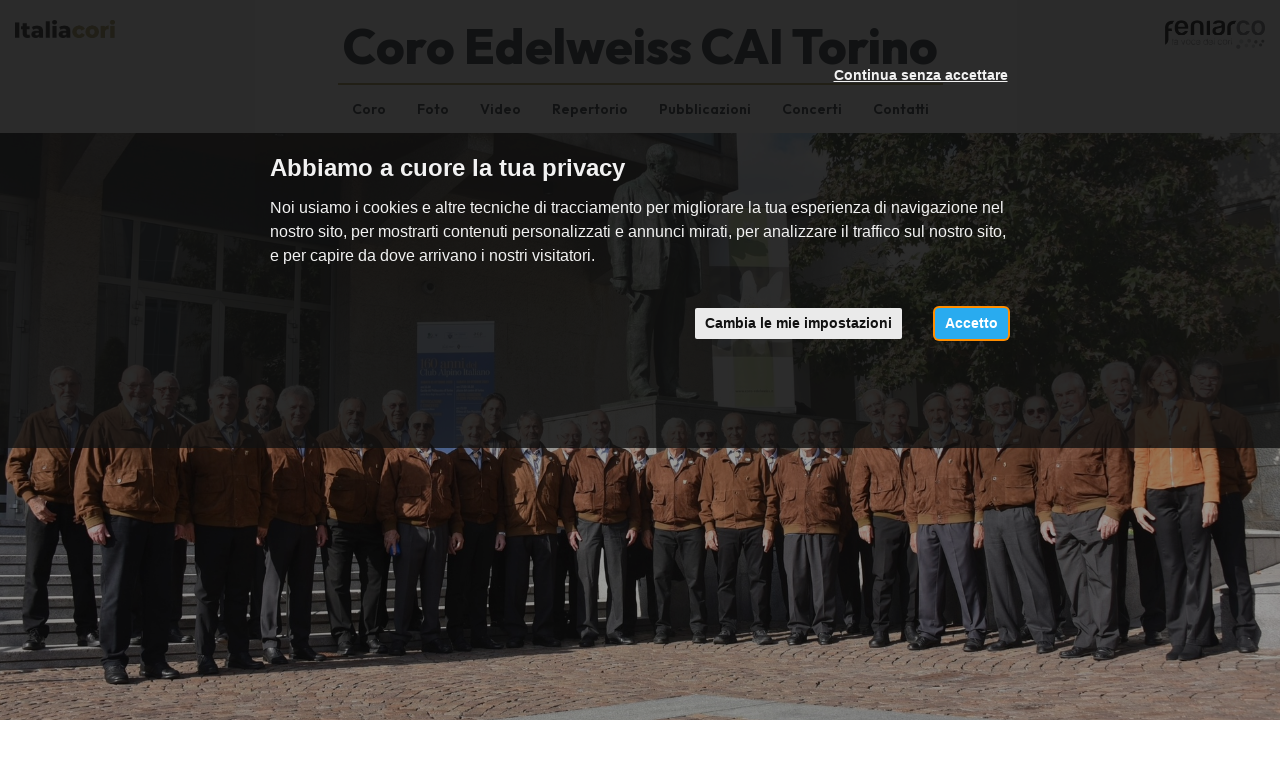

--- FILE ---
content_type: text/html; charset=utf-8
request_url: https://italiacori.it/coro-edelweiss-torino
body_size: 14271
content:
<!DOCTYPE html>
<html prefix="og: http://ogp.me/ns#">
<head>
  <meta charset="utf-8">
  <meta name="viewport" content="width=device-width, initial-scale=1.0">
  <meta name="theme-color" content="#a49852">
  <meta name="apple-mobile-web-app-capable" content="yes">
  <meta name="apple-mobile-web-app-status-bar-style" content="black">
  <meta name="apple-mobile-web-app-title" content="Italiacori">
  <meta http-equiv="X-UA-Compatible" content="IE=edge">
  <link rel="shortcut icon" type="image/png" href="/images/favicon.png"/>
  <meta http-equiv="content-language" content="it" /><!-- USED by BING -->

  <title>Coro Edelweiss CAI Torino</title>
  <meta name="description" content="Sono circa una quarantina i componenti di questo coro amatoriale, che appartiene alla sezione di ..." />


  

  
  <meta property="og:url" content="https://www.italiacori.it/coro-edelweiss-torino" />
  <meta property="og:site_name" content="Cori Italiani" />
  <meta property="og:type" content="article" />
  <meta property="og:title" content="Coro Edelweiss CAI Torino | coro a voci pari maschili" />
  <meta property="og:description" content="Sono circa una quarantina i componenti di questo coro amatoriale, che appartiene alla sezione di ..." />
    <meta property="og:image" content="https://www.italiacori.it/system/choirs/website_photos/000/001/289/medium/Foto_coro_Politecnico_21ott23.jpg?1713604638" />

      <meta property="og:image:width" content="1920" />
      <meta property="og:image:height" content="899" />



  <link rel="stylesheet" href="/assets/application_italiacori-f94304442426304d7ac2d4378b9694b270e65d4aac4bb50afea137daf276feea.css" media="all" data-turbolinks-track="true" />
  <script src="/assets/application_italiacori-d629f983ff00f08593f77c90a3e49074eba3c2ca97455f0930a8a98b59c25e9f.js" data-turbolinks-track="reload"></script>

  <meta name="csrf-param" content="authenticity_token" />
<meta name="csrf-token" content="QtxblCpAex6ergLbWrfekwl3GmNpYo7B5SgYgxTkfQj--7XyDCZwG0fAoAQbuHkx5d0h44e8qXkcM-a29404Eg" />

    <!-- Google Tag Manager -->
    <script type="text/plain" cookie-consent="tracking">
      (function(w,d,s,l,i){w[l]=w[l]||[];w[l].push({'gtm.start':
        new Date().getTime(),event:'gtm.js'});var f=d.getElementsByTagName(s)[0],
        j=d.createElement(s),dl=l!='dataLayer'?'&l='+l:'';j.async=true;j.src=
        'https://www.googletagmanager.com/gtm.js?id='+i+dl;f.parentNode.insertBefore(j,f);
        })(window,document,'script','dataLayer','GTM-WW5G75J');
    </script>
    <!-- End Google Tag Manager -->

  <!-- Cookie Consent by https://www.FreePrivacyPolicy.com -->
<!-- summary of values of cookie-consent: strictly-necessary, functionality, tracking, targeting  -->
<script type="text/javascript" src="//www.freeprivacypolicy.com/public/cookie-consent/4.0.0/cookie-consent.js" charset="UTF-8"></script>
<script type="text/javascript" charset="UTF-8">
  document.addEventListener('DOMContentLoaded', function () {
    cookieconsent.run({
      "notice_banner_type":"interstitial",
      "consent_type":"express",
      "palette":"light",
      "language":"it",
      "page_load_consent_levels":["strictly-necessary"],
      "notice_banner_reject_button_hide":false,
      "preferences_center_close_button_hide":false,
      "page_refresh_confirmation_buttons":false,
      "website_name":"Italiacori",
      "nb_reject":"Italiacori",
      "open_preferences_center_selector":"#open-preferences-center",
      "website_privacy_policy_url":"https://www.italiacori.it/pages/cookies"
    });

    $('.cc-nb-title').html("Abbiamo a cuore la tua privacy");
    $('.cc-nb-reject').html("Continua senza accettare");

  });
</script>

<noscript>Cookie Consent by <a href="https://www.freeprivacypolicy.com/" rel="nofollow noopener">Free Privacy Policy website</a></noscript>
<!-- End Cookie Consent -->


</head>
<body class=" ">
    <!-- Google Tag Manager (noscript) -->
    <noscript>
      <iframe src="https://www.googletagmanager.com/ns.html?id=GTM-WW5G75J"
              height="0" width="0" style="display:none;visibility:hidden"></iframe>
    </noscript>
    <!-- End Google Tag Manager (noscript) -->

  



<nav class="italiacori-navbar choir-navbar">
  <a class="italiacori-navbar-brand" href="/">

  </a>
  <div class="italiacori-navbar-content">
    <div class="italiacori-navbar-title">
      Coro Edelweiss CAI Torino
    </div>
  </div>
  <a href="javascript:" class="menu-toggle" data-toggle="collapse" data-target="#italiacori_menu">
    <i class="fa fa-bars fa-fw"></i>
  </a>
</nav>
<div id="italiacori_menu" class="italiacori-menu collapse">
  <div class="italiacori-menu-container">
    <ul class="italiacori-primary-navigation">
        <li>
          <a href="#choir-curriculum">Coro</a>
        </li>
        <li>
          <a href="#choir-photogallery">Foto</a>
        </li>
        <li>
          <a href="#choir-videogallery">Video</a>
        </li>
        <li>
          <a href="#choir-repertoire">Repertorio</a>
        </li>
        <li>
          <a href="#choir-publications">Pubblicazioni</a>
        </li>
        <li>
          <a href="#choir-appointments">Concerti</a>
        </li>
      <li>
        <a href="#choir-contacts">Contatti</a>
      </li>
      <li></li>
      <li class="italiacori">
        <a href="/">
          Italiacori
</a>      </li>

    </ul>
  </div>
</div>


<div class="choir-header">
  <div class="container-fluid">
    <h1 class="choir-name hidden-xs">
      <a href="http://www.feniarco.it/">
        <img class="pull-right" loading="lazy" src="/assets/italiacori/logo_right-bc4f551d012fd0aa973e5600cd2708c333e2d841b516f471e9827beb11d6f4f6.png" />
</a>      <a href="/">
        <img class="pull-left" loading="lazy" src="/assets/italiacori/logo_italiacori-fc15089743d70e245f6a7492583eb7e848f96171fc98a666a07beadace33816f.png" />
</a>      Coro Edelweiss CAI Torino
    </h1>
    <div class="choir-navigation hidden-xs">
      <ul>
    <li>
      <a href="#choir-curriculum">Coro</a>
    </li>
    <li>
      <a href="#choir-photogallery">Foto</a>
    </li>
    <li>
      <a href="#choir-videogallery">Video</a>
    </li>
    <li>
      <a href="#choir-repertoire">Repertorio</a>
    </li>
    <li>
      <a href="#choir-publications">Pubblicazioni</a>
    </li>
    <li>
      <a href="#choir-appointments">Concerti</a>
    </li>
  <li>
    <a href="#choir-contacts">Contatti</a>
  </li>
</ul>

    </div>
  </div>
</div>


  <div class="choir-emotional"
       data-src-horizontal="/system/choirs/website_photos/000/001/289/original/Foto_coro_Politecnico_21ott23.jpg?1713604638"
       data-src-vertical="/system/choirs/website_vertical_photos/000/001/289/original/mini_magick20240420-27945-stcmt0.jpg?1713604768"
       style=" background-image: url('/system/choirs/photos/000/001/289/original/0530_1900s_resize.jpg?1497938320') ">
  </div>


<div class="choir-section choir-statistics" id="choir-statistics">
    <div class="choir-logo"><img loading="lazy" src="/system/choirs/website_logos/000/001/289/original/7b1fd6fb-7364-4ae5-9eb4-04bb8e8de08a.jpg?1713603419" /></div>

<div class="choir-business-name">Associazione Coro Edelweiss ODV</div>

<div class="choir-location">
  <div class="choir-city">
    Torino
  </div>
  <div class="choir-address">
      TO - Piemonte
  </div>
</div>

<div class="centered-box">
  <div class="first-column">
    <div class="metadata-box">
      <span class="metadata-box--label">Tipo di coro</span>
      <span class="metadata-box--value">coro a voci pari maschili</span>
    </div>
    <div class="metadata-box">
      <span class="metadata-box--label">Repertorio prevalente</span>
      <span class="metadata-box--value">popolare</span>
    </div>
    <div class="metadata-box">
      <span class="metadata-box--label">Anno di fondazione</span>
      <span class="metadata-box--value">1950</span>
    </div>
  </div>
  <div class="second-column">
    <div class="component-box bolder">
      <span class="component-count">
        37
      </span>
      <span class="component-type">Componenti</span>
    </div>

        <div class="component-box">
          <span class="component-count">
            8
          </span>
          <span class="component-type">
            Tenori Primi
          </span>
        </div>
        <div class="component-box">
          <span class="component-count">
            9
          </span>
          <span class="component-type">
            Tenori Secondi
          </span>
        </div>
        <div class="component-box">
          <span class="component-count">
            11
          </span>
          <span class="component-type">
            Baritoni
          </span>
        </div>
        <div class="component-box">
          <span class="component-count">
            9
          </span>
          <span class="component-type">
            Bassi
          </span>
        </div>

  </div>
</div>

<div class="choir-relations">
    <div class="choir-relation">
      <span class="entity-label">associato a</span>
      <span class="entity-name"><a href="https://associazionecoripiemontesi.com/">Associazione Cori Piemontesi APS</a></span>
        <img class="entity-logo" loading="lazy" src="/system/organizations/logos/000/000/035/original/Acp_logo.png?1573571658" />
    </div>
</div>


</div>

  <div class="choir-section choir-curriculum" id="choir-curriculum">
    <div class="container">
  <div class="row">
    <div class="col-sm-12">
      <h3 class="section-title">Il nostro <span>coro</span></h3>

      <div class="curriculum">
        Sono circa una quarantina i componenti di questo coro amatoriale, che appartiene alla sezione di Torino del Club Alpino Italiano, quella che vide la   nascita del glorioso sodalizio nel lontano 1863, sotto la spinta di Quintino Sella e di alcuni arditi alpinisti della prima ora. Il coro è naturalmente più giovane: ha “oltre” 70 anni, nato nel 1950 con l’impegno e la dedizione ad una causa oggi poco comprensibile e apprezzata da pochi, quella di salvaguardare e trasmettere ai nostri figli quell’immenso patrimonio di sentimenti, di poesia e di tradizione, che sono i canti popolari di montagna. Il coro Edelweiss possiede un repertorio corrente di molti brani, tra cui una trentina di proprie armonizzazioni ed altri mutuati da compositori anche illustri. 
<div>Il coro partecipa attivamente alle manifestazioni culturali del CAI Torino e in particolare del Museo Nazionale della Montagna. Tra queste con la collaborazione della Biblioteca Nazionale delle Montagna “Leggere le montagne” in cui si alternano testi di autori come Buzzati, Stern e Mila con canti a complemento delle letture. Nella storia del Coro le incisioni su CD sono numerose: l’ultima vocale è del 2015 in occasione dei 65 anni di attività e tra di esse due videoregistrazioni di esperimenti corali con orchestra: la più importante con l’orchestra sinfonica Abruzzese dell’Aquila in “La Montagna inCantata” replicata anche all’Auditorium Rai di Torino e visibile su YouTube. Il Coro fa parte della Coralità CAI con altri 80 gruppi italiani riconosciuti formalmente dagli     Organi Centrali come veicolo efficace per tramandare la tradizione canora alpina a complemento delle attività ludiche delle più tradizionali Scuole di alpinismo, sci, ghiaccio, etc. Dall’inizio del 2015 il Coro è diretto da Marcella Tessarin     pianista, compositrice e direttrice d’orchestra. Inoltre ha partecipato in collaborazione con la Biblioteca Nazionale del CAI ed il Museo della Montagna a manifestazioni artistiche e culturali come "Leggere la Montagna", "La Montagna InCantata" e “Gli Italiani delle montagne” ed ha preso parte anche ad altre importanti manifestazioni del CAI, come lo spettacolo “Walter Bonatti – Sognare ancora” eseguito sempre al Conservatorio. 
</div><div><br></div>
      </div>
    </div>
  </div>
</div>
  </div>

  <div class="choir-section choir-photogallery" id="choir-photogallery">
    <div class="container-fluid">

  <div class="row">

    <div class="col-sm-12">
      <h3 class="section-title"><span>Foto</span> gallery</h3>
      <p class="photogallery-subtitle">Clicca sulle foto per ingrandire</p>

      <div class="choir-gallery choir-gallery-1">
  <div>
    <div>
        <a data-fancybox="images" href="/system/choir_gallery_photos/images/000/009/523/original/PHOTO-2024-04-14-14-20-35.jpg?1713974511">
    <img class="img-responsive" loading="lazy" src="/system/choir_gallery_photos/thumbs/000/009/523/original/mini_magick20240424-16833-1xc6hdj.jpg?1713974512" />
</a>
    </div>
    <div>
        <a data-fancybox="images" href="/system/choir_gallery_photos/images/000/009/519/original/PHOTO-2023-06-24-21-57-11.jpg?1713974357">
    <img class="img-responsive" loading="lazy" src="/system/choir_gallery_photos/thumbs/000/009/519/original/mini_magick20240424-16833-1b416xt.jpg?1713974634" />
</a>
    </div>
  </div>
  <div>
    <div>
        <a data-fancybox="images" href="/system/choir_gallery_photos/images/000/009/520/original/Pian_Mussa.jpg?1716800045">
    <img class="img-responsive" loading="lazy" src="/system/choir_gallery_photos/thumbs/000/009/520/original/mini_magick20240527-4593-1o2m9gc.jpg?1716800045" />
</a>
    </div>
    <div>
      <div>
          <a data-fancybox="images" href="/system/choir_gallery_photos/images/000/009/524/original/PHOTO-2020-12-07-12-16-40.jpg?1713974542">
    <img class="img-responsive" loading="lazy" src="/system/choir_gallery_photos/thumbs/000/009/524/original/mini_magick20240424-16833-1uwi124.jpg?1713974655" />
</a>
      </div>
      <div>
          <a data-fancybox="images" href="/system/choir_gallery_photos/images/000/009/525/original/PHOTO-2021-11-14-10-55-12.jpg?1713974574">
    <img class="img-responsive" loading="lazy" src="/system/choir_gallery_photos/thumbs/000/009/525/original/mini_magick20240424-16833-1b9nabv.jpg?1713974664" />
</a>
      </div>
    </div>
  </div>
  <div>
    <div>
        <a data-fancybox="images" href="/system/choir_gallery_photos/images/000/009/522/original/PHOTO-2019-03-03-20-28-11.jpg?1713974478">
    <img class="img-responsive" loading="lazy" src="/system/choir_gallery_photos/thumbs/000/009/522/original/mini_magick20240424-17138-1e5pe9o.jpg?1713974775" />
</a>
    </div>
    <div>
        <a data-fancybox="images" href="/system/choir_gallery_photos/images/000/009/521/original/PHOTO-2023-10-21-16-27-32.jpg?1713974395">
    <img class="img-responsive" loading="lazy" src="/system/choir_gallery_photos/thumbs/000/009/521/original/mini_magick20240424-17138-j6plck.jpg?1713974728" />
</a>
    </div>
  </div>
</div>

    </div>

  </div>

</div>
  </div>

  <div class="choir-section choir-membership-positions" id="choir-membership-positions">
    <div class="container">
  <div class="row">
    <div class="col-sm-12">
        <div class="membership-position">
          <div class="metadata">
            <div class="person-metadata">
              <div class="person-name">
                  Alberto GAGLIARDO
              </div>
              <div class="person-position-type">Presidente</div>
            </div>
          </div>
          <div class="photo">
              <div class="person-photo" style="background-image: url('/system/people/avatars/000/055/997/original/IMG-20240505-WA0056.jpg?1716217994')"></div>
          </div>
        </div>
        <div class="membership-position">
          <div class="metadata">
            <div class="person-metadata">
              <div class="person-name">
                  <a href="/direttori/marcella-tessarin">
                    Marcella Tessarin
                    <sup class="person-name-icon"><i class="fa fa-caret-right"></i></sup>
</a>              </div>
              <div class="person-position-type">Direttore</div>
            </div>
          </div>
          <div class="photo">
              <div class="person-photo" style="background-image: url('/system/people/avatars/000/012/335/original/IMG-20240505-WA0067.jpg?1716218351')"></div>
          </div>
        </div>
        <div class="membership-position">
          <div class="metadata">
            <div class="person-metadata">
              <div class="person-name">
                  Antonio MILANI
              </div>
              <div class="person-position-type">Tesoriere</div>
            </div>
          </div>
          <div class="photo">
              <div class="person-photo" style="background-image: url('/system/people/avatars/000/044/059/original/IMG-20240505-WA0037.jpg?1716218208')"></div>
          </div>
        </div>
    </div>
  </div>
</div>

  </div>

  <div class="choir-section choir-memberships" id="choir-choristers">
    <div class="container-fluid">
  <div class="row">
    <div class="col-sm-12">
      <h3 class="section-title">
        I nostri <span>coristi</span>
      </h3>


      <div class="people-cards inline-people-cards">
          <div class="person-card">
    <div class="person-box">
        <div class="person-photo" style="background-image: url('/system/people/avatars/000/063/092/original/IMG-20240505-WA0054.jpg?1716217368')"></div>
      <div class="person-name">Domenico AGOSTINI</div>
      <div class="person-voice-type">
            Tenore Primo
      </div>
    </div>
  </div>
  <div class="person-card">
    <div class="person-box">
        <div class="person-photo" style="background-image: url('/system/people/avatars/000/055/993/original/IMG-20240505-WA0044.jpg?1716217689')"></div>
      <div class="person-name">Vieri CVETNICH MARGARIT</div>
      <div class="person-voice-type">
            Tenore Primo
      </div>
    </div>
  </div>
  <div class="person-card">
    <div class="person-box">
        <div class="person-photo" style="background-image: url('/system/people/avatars/000/120/628/original/IMG-20251120-WA0002_1_.jpg?1763635368')"></div>
      <div class="person-name">Francesco DI LORENZO</div>
      <div class="person-voice-type">
            Tenore Primo
      </div>
    </div>
  </div>
  <div class="person-card">
    <div class="person-box">
        <div class="person-photo" style="background-image: url('/system/people/avatars/000/012/339/original/guido.jpg?1716799417')"></div>
      <div class="person-name">Guido FERRO</div>
      <div class="person-voice-type">
            Tenore Primo
      </div>
    </div>
  </div>
  <div class="person-card">
    <div class="person-box">
        <div class="person-photo" style="background-image: url('/system/people/avatars/000/100/888/original/IMG-20240505-WA0031.jpg?1716217945')"></div>
      <div class="person-name">Luca FIORIO</div>
      <div class="person-voice-type">
            Tenore Primo
      </div>
    </div>
  </div>
  <div class="person-card">
    <div class="person-box">
        <div class="person-photo" style="background-image: url('/system/people/avatars/000/055/998/original/IMG-20240505-WA0062.jpg?1716218071')"></div>
      <div class="person-name">Valter INCERPI</div>
      <div class="person-voice-type">
            Tenore Primo
      </div>
    </div>
  </div>
  <div class="person-card">
    <div class="person-box">
        <div class="person-photo" style="background-image: url('/system/people/avatars/000/067/012/original/IMG-20240505-WA0060.jpg?1716218108')"></div>
      <div class="person-name">Ciro LARONGA</div>
      <div class="person-voice-type">
            Tenore Primo
      </div>
    </div>
  </div>
  <div class="person-card">
    <div class="person-box">
        <div class="person-photo" style="background-image: url('/system/people/avatars/000/056/008/original/IMG-20240505-WA0049.jpg?1716218485')"></div>
      <div class="person-name">Giancarlo VALLESIO</div>
      <div class="person-voice-type">
            Tenore Primo
      </div>
    </div>
  </div>
  <div class="person-card">
    <div class="person-box">
        <div class="person-photo" style="background-image: url('/system/people/avatars/000/055/604/original/IMG-20240505-WA0055.jpg?1716217467')"></div>
      <div class="person-name">Paolo BALZARDI</div>
      <div class="person-voice-type">
            Tenore Secondo
      </div>
    </div>
  </div>
  <div class="person-card">
    <div class="person-box">
        <div class="person-photo" style="background-image: url('/system/people/avatars/000/055/606/original/IMG-20240505-WA0052.jpg?1716217529')"></div>
      <div class="person-name">Luigino BRAVIN</div>
      <div class="person-voice-type">
            Tenore Secondo
      </div>
    </div>
  </div>
  <div class="person-card">
    <div class="person-box">
        <div class="person-photo" style="background-image: url('/system/people/avatars/000/120/627/original/Fototessera.jpg?1764784255')"></div>
      <div class="person-name">Alessio COLASURDO</div>
      <div class="person-voice-type">
            Tenore Secondo
      </div>
    </div>
  </div>
  <div class="person-card">
    <div class="person-box">
        <div class="person-photo" style="background-image: url('/system/people/avatars/000/067/016/original/IMG-20240505-WA0029.jpg?1716217787')"></div>
      <div class="person-name">Mauro ELLENA</div>
      <div class="person-voice-type">
            Tenore Secondo
      </div>
    </div>
  </div>
  <div class="person-card">
    <div class="person-box">
        <div class="person-photo" style="background-image: url('/system/people/avatars/000/055/997/original/IMG-20240505-WA0056.jpg?1716217994')"></div>
      <div class="person-name">Alberto GAGLIARDO</div>
      <div class="person-voice-type">
            Tenore Secondo
      </div>
    </div>
  </div>
  <div class="person-card">
    <div class="person-box">
        <div class="person-photo" style="background-image: url('/system/people/avatars/000/044/059/original/IMG-20240505-WA0037.jpg?1716218208')"></div>
      <div class="person-name">Antonio MILANI</div>
      <div class="person-voice-type">
            Tenore Secondo
      </div>
    </div>
  </div>
  <div class="person-card">
    <div class="person-box">
        <div class="person-photo" style="background-image: url('/system/people/avatars/000/056/009/original/IMG-20240505-WA0035.jpg?1716218542')"></div>
      <div class="person-name">Vito VILELLA</div>
      <div class="person-voice-type">
            Tenore Secondo
      </div>
    </div>
  </div>
  <div class="person-card">
    <div class="person-box">
        <div class="person-photo" style="background-image: url('/system/people/avatars/000/056/010/original/IMG-20240505-WA0064.jpg?1716218594')"></div>
      <div class="person-name">Eugenio VIVIANI</div>
      <div class="person-voice-type">
            Tenore Secondo
      </div>
    </div>
  </div>
  <div class="person-card">
    <div class="person-box">
        <div class="person-photo" style="background-image: url('/system/people/avatars/000/055/612/original/IMG-20240505-WA0047.jpg?1716217661')"></div>
      <div class="person-name">Stefano COPIA</div>
      <div class="person-voice-type">
            Baritono
      </div>
    </div>
  </div>
  <div class="person-card">
    <div class="person-box">
        <div class="person-photo" style="background-image: url('/system/people/avatars/000/055/995/original/Gianfranco.jpg?1716799396')"></div>
      <div class="person-name">Gianfranco DE INTINIS</div>
      <div class="person-voice-type">
            Baritono
      </div>
    </div>
  </div>
  <div class="person-card">
    <div class="person-box">
        <div class="person-photo" style="background-image: url('/system/people/avatars/000/055/996/original/IMG-20240505-WA0032.jpg?1716218721')"></div>
      <div class="person-name">Eugenio FACONDO</div>
      <div class="person-voice-type">
            Baritono
      </div>
    </div>
  </div>
  <div class="person-card">
    <div class="person-box">
        <div class="person-photo" style="background-image: url('/system/people/avatars/000/100/889/original/IMG-20240505-WA0058.jpg?1716217908')"></div>
      <div class="person-name">Carlo GIORDA</div>
      <div class="person-voice-type">
            Baritono
      </div>
    </div>
  </div>
  <div class="person-card">
    <div class="person-box">
        <div class="person-photo" style="background-image: url('/system/people/avatars/000/055/999/original/IMG-20240505-WA0034.jpg?1716218150')"></div>
      <div class="person-name">Silvano LUSSO</div>
      <div class="person-voice-type">
            Baritono
      </div>
    </div>
  </div>
  <div class="person-card">
    <div class="person-box">
        <div class="person-photo" style="background-image: url('/system/people/avatars/000/067/043/original/IMG-20240505-WA0042.jpg?1716218182')"></div>
      <div class="person-name">Giacomo MARIUZZO</div>
      <div class="person-voice-type">
            Baritono
      </div>
    </div>
  </div>
  <div class="person-card">
    <div class="person-box">
        <div class="person-photo" style="background-image: url('/system/people/avatars/000/012/337/original/mola.jpg?1716226522')"></div>
      <div class="person-name">Giuseppe MOLA</div>
      <div class="person-voice-type">
            Baritono
      </div>
    </div>
  </div>
  <div class="person-card">
    <div class="person-box">
        <div class="person-photo" style="background-image: url('/system/people/avatars/000/056/003/original/Enrico.jpg?1716799538')"></div>
      <div class="person-name">Enrico PESSIVA</div>
      <div class="person-voice-type">
            Baritono
      </div>
    </div>
  </div>
  <div class="person-card">
    <div class="person-box">
        <div class="person-photo" style="background-image: url('/system/people/avatars/000/067/044/original/IMG-20240505-WA0033.jpg?1716218292')"></div>
      <div class="person-name">Giuseppe SANINO</div>
      <div class="person-voice-type">
            Baritono
      </div>
    </div>
  </div>
  <div class="person-card">
    <div class="person-box">
        <div class="person-photo" style="background-image: url('/system/people/avatars/000/056/006/original/IMG-20240505-WA0038.jpg?1716218377')"></div>
      <div class="person-name">Roberto TORASSA</div>
      <div class="person-voice-type">
            Baritono
      </div>
    </div>
  </div>
  <div class="person-card">
    <div class="person-box">
        <div class="person-photo" style="background-image: url('/system/people/avatars/000/012/340/original/WILLEM_1.jpg?1721143588')"></div>
      <div class="person-name">Willem TOUSIJN</div>
      <div class="person-voice-type">
            Baritono
      </div>
    </div>
  </div>
  <div class="person-card">
    <div class="person-box">
        <div class="person-photo" style="background-image: url('/system/people/avatars/000/012/338/original/IMG-20240505-WA0048.jpg?1716218620')"></div>
      <div class="person-name">Ernesto WUTHRICH</div>
      <div class="person-voice-type">
            Baritono
      </div>
    </div>
  </div>
  <div class="person-card">
    <div class="person-box">
        <div class="person-photo" style="background-image: url('/system/people/avatars/000/012/453/original/IMG_2179.jpg?1610153348')"></div>
      <div class="person-name">Luigi Alliana</div>
      <div class="person-voice-type">
            Basso
      </div>
    </div>
  </div>
  <div class="person-card">
    <div class="person-box">
        <div class="person-photo" style="background-image: url('/system/people/avatars/000/055/611/original/Colia.jpg?1716226680')"></div>
      <div class="person-name">Vincenzo COLIA</div>
      <div class="person-voice-type">
            Basso
      </div>
    </div>
  </div>
  <div class="person-card">
    <div class="person-box">
        <div class="person-photo" style="background-image: url('/system/people/avatars/000/044/058/original/IMG-20240505-WA0059.jpg?1716217634')"></div>
      <div class="person-name">Tarcisio CONDINI</div>
      <div class="person-voice-type">
            Basso
      </div>
    </div>
  </div>
  <div class="person-card">
    <div class="person-box">
        <div class="person-photo" style="background-image: url('/system/people/avatars/000/067/021/original/IMG-20240505-WA0061.jpg?1716218129')"></div>
      <div class="person-name">Vittorio LIBOA&#39;</div>
      <div class="person-voice-type">
            Basso
      </div>
    </div>
  </div>
  <div class="person-card">
    <div class="person-box">
        <div class="person-photo" style="background-image: url('/system/people/avatars/000/056/000/original/IMG-20240505-WA0057.jpg?1716218233')"></div>
      <div class="person-name">Alberto MORINO</div>
      <div class="person-voice-type">
            Basso
      </div>
    </div>
  </div>
  <div class="person-card">
    <div class="person-box">
        <div class="person-photo" style="background-image: url('/system/people/avatars/000/100/890/original/giacomo.jpg?1716799463')"></div>
      <div class="person-name">Giacomo NIGRO</div>
      <div class="person-voice-type">
            Basso
      </div>
    </div>
  </div>
  <div class="person-card">
    <div class="person-box">
        <div class="person-photo" style="background-image: url('/system/people/avatars/000/056/005/original/IMG-20240505-WA0051.jpg?1716218325')"></div>
      <div class="person-name">Maurizio SUMAN</div>
      <div class="person-voice-type">
            Basso
      </div>
    </div>
  </div>
  <div class="person-card">
    <div class="person-box">
        <div class="person-photo" style="background-image: url('/system/people/avatars/000/056/007/original/IMG-20240505-WA0041.jpg?1716218401')"></div>
      <div class="person-name">Paul TOUSIJN</div>
      <div class="person-voice-type">
            Basso
      </div>
    </div>
  </div>
  <div class="person-card">
    <div class="person-box">
        <div class="person-photo" style="background-image: url('/system/people/avatars/000/067/045/original/IMG-20240505-WA0063.jpg?1716218514')"></div>
      <div class="person-name">Vigilio VENIER</div>
      <div class="person-voice-type">
            Basso
      </div>
    </div>
  </div>

        
      </div>
    </div>
  </div>
</div>

  </div>


  <div class="choir-section choir-videogallery" id="choir-videogallery">
    <div class="container-fluid">
  <div class="row">
    <div class="col-sm-12 col-md-10 col-md-push-1">
      <h3 class="section-title"><span>Video</span> gallery</h3>
    </div>
  </div>
</div>

<div id="hp-video">
  <div class="videos_items-swiper">
    <div class="swiper-wrapper">
        <div class="swiper-slide">
              <button class="video_thumbs_wrapper" data-video_id="Ummr81tm74A">
                <div class="image_container" style='background-image: url("https://i.ytimg.com/vi/Ummr81tm74A/hqdefault.jpg");'>
                  <div class="icon_wrapper"><i class="fa fa-youtube-play" aria-hidden="true"></i></div>
                </div>
              </button>
        </div>
        <div class="swiper-slide">
              <button class="video_thumbs_wrapper" data-video_id="iobqFrR03Wk">
                <div class="image_container" style='background-image: url("https://i.ytimg.com/vi/iobqFrR03Wk/hqdefault.jpg");'>
                  <div class="icon_wrapper"><i class="fa fa-youtube-play" aria-hidden="true"></i></div>
                </div>
              </button>
        </div>
        <div class="swiper-slide">
              <button class="video_thumbs_wrapper" data-video_id="U5B7HfLFG0A">
                <div class="image_container" style='background-image: url("https://i.ytimg.com/vi/U5B7HfLFG0A/hqdefault.jpg");'>
                  <div class="icon_wrapper"><i class="fa fa-youtube-play" aria-hidden="true"></i></div>
                </div>
              </button>
        </div>
    </div>
    <div class="buttons_wrapper">
      <div class="swiper-button-prev"></div>
      <div class="swiper-button-next"></div>
    </div>
  </div>
</div>
  </div>



  <div class="choir-section choir-repertoire" id="choir-repertoire">
    <div class="container">
  <div class="row">
    <div class="col-sm-12">
      <h3 class="section-title">Il nostro <span>repertorio</span></h3>

        <div class="centered-box">
          <div class="first-column">
            <div class="main-label">
                Canti ed elaborazioni popolari
            </div>
          </div>
          <div class="second-column">
            <div class="repertoire-types">
                <span>&#8226; italiani</span>
                <span>&#8226; regionali</span>
            </div>
          </div>
        </div>
    </div>
  </div>
</div>


  </div>

  <div class="choir-section choir-publications" id="choir-publications">
    <div class="container-fluid">

  <div class="row">

    <div class="col-sm-12">
      <h3 class="section-title">Le nostre <span>pubblicazioni</span></h3>

      <div class="publications-cards">
          <div class="publications-card">

              
<div class="recording-box" id="recording-157">

  <div class="recording-box--cover">
        <img loading="lazy" src="/system/choir_recordings/covers/000/000/157/medium/Edelweiss_65.jpg?1497938494" />
  </div>

  <div class="recording-box--metadata">
    <div class="recording-box--metadata-wrapper">
      <div class="recording-box--title">Edelweiss 65</div>
      <div class="recording-box--type-publisher">
          <span class="recording-box--type">
              <span class="label label-dark">CD</span>
          </span>
        <div class="recording-box--publisher">
          2015
        </div>
      </div>



      <a class="show-more-info-btn" href="javascript:;">
        <span class="show-more">Visualizza</span>
        <span class="hide-more">Nascondi</span>
</a>
    </div>

  </div>

</div>

          </div>
          <div class="publications-card">

                <div class="publication-box">
  <div class="publication-box--cover">
      <img loading="lazy" src="/system/choir_publications/covers/000/000/036/medium/Cover_libro_cd.jpg?1571986459" />
  </div>

  <div class="publication-box--metadata">
    <div class="publication-box--metadata-wrapper">
      <div class="publication-box--title">24 canti di Montagna - Armonizzazioni originali del Coro Edelweiss</div>

      <div class="publication-box--type-publisher">
          <span class="publication-box--type">
            <span class="label label-dark">libro</span>
          </span>
        <div class="publication-box--publisher">
          Vivalda Editore - 2011
        </div>
      </div>

        <div class="publication-box--description">
          Il sessantennale del coro è stata una ghiotta occasione per riscoprire l&#39;immenso patrimonio di cultura e di musica racchiuso nei canti popolari di montagna. Nell&#39;occasione, il Coro Edelweiss ha deciso di fornire a tutti gli appassionati una prima selezione di 24 brani, tutti con armonizzazioni originali Edelweiss, con spartito completo delle 4 voci maschili; i canti sono accompagnati da una breve ambientazione storica, da una ricca bibliografia e dove opportuno da una traduzione in lingua italiana. Il breve saggio del maestro Francesco Bianchi sulle caratteristiche tecniche dello &quot;stile delle armonizzazioni Edel¬weiss&quot; introduce al tema che ha visto i contributi al Coro di mae¬stri armonizzatori quali Tullio Cavallero, Piercarlo Cerutti, Lino Fornelli, Sergio Travers, e buon ultimo Francesco Bianchi. Il volume contiene nella prima parte una serie di citazioni, che cercano di spiegare a tutti &quot;il senso del nostro cantare&quot;, che affonda le sue radici nell&#39;amore per la musica e per la montagna, ma anche nelle vibrazioni che l&#39;autentico canto popolare sa pro¬porre a distanza anche di decenni o di secoli. Una storia sintetica del Coro Edelweiss accompagnata da alcune significative fotogra¬fie completano il volume. Allegato al volume, il CD con l&#39;incisione dal vivo del Concerto del sessantennale, registrato il 19 novembre 2010 al Conservatorio di Torino 15 brani in gran parte armonizza¬zioni Edelweiss, ma non solo, omaggio agli armonizzatori, agli autori e ai cori che, come nel caso della SAT, hanno segnato la via.
«Anche in Italia molti cori si sono Ispirati a quell&#39;illustre modello, fra cui il Coro Edelweiss, nato sessantanni fa a Torino proprio in seguito all&#39;entusiasmo suscitato da un concerto dei &quot;Satini&quot;. A questo complesso della prima sezione italiana del CAI formuliamo l&#39;augurio che possa continuare a proporre il patrimonio musicale popolare (e colto: svariati compositori gli hanno dedicato brani), mantenendo un alto livello pur rinnovandosi». (Andrea Gherzi,)
        </div>

      <a class="show-more-info-btn" href="javascript:;">
        <span class="show-more">Visualizza</span>
        <span class="hide-more">Nascondi</span>
</a>    </div>
  </div>

</div>

          </div>
          <div class="publications-card">

              
<div class="recording-box" id="recording-152">

  <div class="recording-box--cover">
        <img loading="lazy" src="/system/choir_recordings/covers/000/000/152/medium/Cover_dvd.jpg?1497938492" />
  </div>

  <div class="recording-box--metadata">
    <div class="recording-box--metadata-wrapper">
      <div class="recording-box--title">Spettacolo &quot;Gli Italiani delle montagne&quot;</div>
      <div class="recording-box--type-publisher">
          <span class="recording-box--type">
              <span class="label label-dark">DVD</span>
          </span>
        <div class="recording-box--publisher">
          Vivalda Editore - 2011
        </div>
      </div>

        <div class="recording-box--annotations">
          Lo spettacolo, che ripercorre la storia italiana degli ultimi 150 anni, sottolineando i momenti più significativi, nei quali alpini, alpinisti e montanari hanno dato un contributo determinante alla costruzione dell’unità nazionale, si articola in un prologo, un epilogo e in cinque quadri cronologici. Sopra il tessuto della composizione sinfonica originale del M° Luciano di Giandomenico, si alternano testi storici e testi originali di Roberto Biondi, 10 interventi corali (Coro Edelweiss del CAI Torino) e 2 solistici (Camilla Illeborg). L’Orchestra è l’Orchestra Sinfonica del Monte Bianco.Un contributo unico e imperdibile, a ricordo dei 150 dell’Unità d’Italia e in preparazione ai 150 anno del CAI (2013).
        </div>


      <a class="show-more-info-btn" href="javascript:;">
        <span class="show-more">Visualizza</span>
        <span class="hide-more">Nascondi</span>
</a>
    </div>

  </div>

</div>

          </div>
          <div class="publications-card">

              
<div class="recording-box" id="recording-154">

  <div class="recording-box--cover">
        <img loading="lazy" src="/system/choir_recordings/covers/000/000/154/medium/Copertina_CD_2008.jpg?1497938493" />
  </div>

  <div class="recording-box--metadata">
    <div class="recording-box--metadata-wrapper">
      <div class="recording-box--title">Coro Edelweiss</div>
      <div class="recording-box--type-publisher">
          <span class="recording-box--type">
              <span class="label label-dark">CD</span>
          </span>
        <div class="recording-box--publisher">
          2008
        </div>
      </div>



      <a class="show-more-info-btn" href="javascript:;">
        <span class="show-more">Visualizza</span>
        <span class="hide-more">Nascondi</span>
</a>
    </div>

  </div>

</div>

          </div>
          <div class="publications-card">

              
<div class="recording-box" id="recording-151">

  <div class="recording-box--cover">
        <img loading="lazy" src="/system/choir_recordings/covers/000/000/151/medium/CD_2000.jpg?1497938492" />
  </div>

  <div class="recording-box--metadata">
    <div class="recording-box--metadata-wrapper">
      <div class="recording-box--title">Coro Edelweiss</div>
      <div class="recording-box--type-publisher">
          <span class="recording-box--type">
              <span class="label label-dark">CD</span>
          </span>
        <div class="recording-box--publisher">
          2000
        </div>
      </div>



      <a class="show-more-info-btn" href="javascript:;">
        <span class="show-more">Visualizza</span>
        <span class="hide-more">Nascondi</span>
</a>
    </div>

  </div>

</div>

          </div>
          <div class="publications-card">

              
<div class="recording-box" id="recording-153">

  <div class="recording-box--cover">
        <img loading="lazy" src="/system/choir_recordings/covers/000/000/153/medium/Cover1997.jpg?1497938493" />
  </div>

  <div class="recording-box--metadata">
    <div class="recording-box--metadata-wrapper">
      <div class="recording-box--title">Coro Edelweiss</div>
      <div class="recording-box--type-publisher">
          <span class="recording-box--type">
              <span class="label label-dark">CD</span>
          </span>
        <div class="recording-box--publisher">
          1997
        </div>
      </div>



      <a class="show-more-info-btn" href="javascript:;">
        <span class="show-more">Visualizza</span>
        <span class="hide-more">Nascondi</span>
</a>
    </div>

  </div>

</div>

          </div>
          <div class="publications-card">

              
<div class="recording-box" id="recording-156">

  <div class="recording-box--cover">
        <img loading="lazy" src="/system/choir_recordings/covers/000/000/156/medium/Front_secondo_vinile.jpg?1497938493" />
  </div>

  <div class="recording-box--metadata">
    <div class="recording-box--metadata-wrapper">
      <div class="recording-box--title">Coro Edelweiss</div>
      <div class="recording-box--type-publisher">
          <span class="recording-box--type">
              <span class="label label-dark">LP</span>
          </span>
        <div class="recording-box--publisher">
          1973
        </div>
      </div>



      <a class="show-more-info-btn" href="javascript:;">
        <span class="show-more">Visualizza</span>
        <span class="hide-more">Nascondi</span>
</a>
    </div>

  </div>

</div>

          </div>
          <div class="publications-card">

              
<div class="recording-box" id="recording-155">

  <div class="recording-box--cover">
        <img loading="lazy" src="/system/choir_recordings/covers/000/000/155/medium/Front_primo_vinile.jpg?1497938493" />
  </div>

  <div class="recording-box--metadata">
    <div class="recording-box--metadata-wrapper">
      <div class="recording-box--title">Coro Edelweiss</div>
      <div class="recording-box--type-publisher">
          <span class="recording-box--type">
              <span class="label label-dark">LP</span>
          </span>
        <div class="recording-box--publisher">
          1969
        </div>
      </div>



      <a class="show-more-info-btn" href="javascript:;">
        <span class="show-more">Visualizza</span>
        <span class="hide-more">Nascondi</span>
</a>
    </div>

  </div>

</div>

          </div>
      </div>

    </div>

  </div>

</div>

  </div>




  <div class="choir-section choir-appointments" id="choir-appointments">
    <h3 class="section-title">I prossimi <span>concerti</span></h3>

      <p class="no-next-appointments">Al momento non abbiamo appuntamenti a calendario</p>

      <div class="past-appointments hidden">
          <div class="container-fluid">
    <div class="row">
      <div class="col-sm-12">

        <div class="appointments-cards">
            <div class="appointments-card" id="appointment-43025">
  <div class="appointment-box">
    <a class="event-item" href="/concerti/43025?back_url=https%3A%2F%2Fitaliacori.it%2Fcoro-edelweiss-torino%3Fpage%3D0%26past_event%3Dtrue%23appointment-43025">
      <div class="row">
        <div class="col-sm-12 columns text-center event-item-header">
          <p class="time col-xs-12">
            <span class="wday">sabato</span><br/>
            <span class="day" style="">20</span><br/>
            <span class="month_year" style="">dicembre 2025</span>
          </p>
          <div class="col-xs-6">
            <div class="image-container" style='background-image: url(/system/choirs/website_photos/000/001/289/medium/Foto_coro_Politecnico_21ott23.jpg?1713604638)'></div>
          </div>

        </div>
        <div class="col-xs-12 columns">
          <div class="text-container">
            <h3 class="location">
              Torino
            </h3>
            <h3 class="title">
              Concerto di Natale
            </h3>
            <div class="coro">
              <span class="coro-label">organizzato da:</span><br>
              <span class="coro-value">
                  Coro Edelweiss CAI Torino
              </span>
            </div>
          </div>
        </div>
      </div>
</a>  </div>
</div>

            <div class="appointments-card" id="appointment-43026">
  <div class="appointment-box">
    <a class="event-item" href="/concerti/43026?back_url=https%3A%2F%2Fitaliacori.it%2Fcoro-edelweiss-torino%3Fpage%3D0%26past_event%3Dtrue%23appointment-43026">
      <div class="row">
        <div class="col-sm-12 columns text-center event-item-header">
          <p class="time col-xs-12">
            <span class="wday">sabato</span><br/>
            <span class="day" style="">13</span><br/>
            <span class="month_year" style="">dicembre 2025</span>
          </p>
          <div class="col-xs-6">
            <div class="image-container" style='background-image: url(/system/choirs/website_photos/000/001/289/medium/Foto_coro_Politecnico_21ott23.jpg?1713604638)'></div>
          </div>

        </div>
        <div class="col-xs-12 columns">
          <div class="text-container">
            <h3 class="location">
              Candiolo
            </h3>
            <h3 class="title">
              Concerto di Natale
            </h3>
            <div class="coro">
              <span class="coro-label">organizzato da:</span><br>
              <span class="coro-value">
                  Coro Edelweiss CAI Torino
              </span>
            </div>
          </div>
        </div>
      </div>
</a>  </div>
</div>

            <div class="appointments-card" id="appointment-43027">
  <div class="appointment-box">
    <a class="event-item" href="/concerti/43027?back_url=https%3A%2F%2Fitaliacori.it%2Fcoro-edelweiss-torino%3Fpage%3D0%26past_event%3Dtrue%23appointment-43027">
      <div class="row">
        <div class="col-sm-12 columns text-center event-item-header">
          <p class="time col-xs-12">
            <span class="wday">venerdì</span><br/>
            <span class="day" style="">12</span><br/>
            <span class="month_year" style="">dicembre 2025</span>
          </p>
          <div class="col-xs-6">
            <div class="image-container" style='background-image: url(/system/choirs/website_photos/000/001/289/medium/Foto_coro_Politecnico_21ott23.jpg?1713604638)'></div>
          </div>

        </div>
        <div class="col-xs-12 columns">
          <div class="text-container">
            <h3 class="location">
              Venaria Reale
            </h3>
            <h3 class="title">
              Armonia di Voci
            </h3>
            <div class="coro">
              <span class="coro-label">organizzato da:</span><br>
              <span class="coro-value">
                  Coro Edelweiss CAI Torino
              </span>
            </div>
          </div>
        </div>
      </div>
</a>  </div>
</div>

            <div class="appointments-card" id="appointment-43022">
  <div class="appointment-box">
    <a class="event-item" href="/concerti/43022?back_url=https%3A%2F%2Fitaliacori.it%2Fcoro-edelweiss-torino%3Fpage%3D0%26past_event%3Dtrue%23appointment-43022">
      <div class="row">
        <div class="col-sm-12 columns text-center event-item-header">
          <p class="time col-xs-12">
            <span class="wday">sabato</span><br/>
            <span class="day" style="">18</span><br/>
            <span class="month_year" style="">ottobre 2025</span>
          </p>
          <div class="col-xs-6">
            <div class="image-container" style='background-image: url(/system/appointments/posters/000/043/022/medium/Immagine_WhatsApp_2025-10-01_ore_08.12.47_967fb10c.jpg?1767611906)'></div>
          </div>

        </div>
        <div class="col-xs-12 columns">
          <div class="text-container">
            <h3 class="location">
              Torino
            </h3>
            <h3 class="title">
              Concerto 75°
            </h3>
            <div class="coro">
              <span class="coro-label">organizzato da:</span><br>
              <span class="coro-value">
                  Coro Edelweiss CAI Torino
              </span>
            </div>
          </div>
        </div>
      </div>
</a>  </div>
</div>

            <div class="appointments-card" id="appointment-39150">
  <div class="appointment-box">
    <a class="event-item" href="/concerti/39150?back_url=https%3A%2F%2Fitaliacori.it%2Fcoro-edelweiss-torino%3Fpage%3D0%26past_event%3Dtrue%23appointment-39150">
      <div class="row">
        <div class="col-sm-12 columns text-center event-item-header">
          <p class="time col-xs-12">
            <span class="wday">domenica</span><br/>
            <span class="day" style="">06</span><br/>
            <span class="month_year" style="">aprile 2025</span>
          </p>
          <div class="col-xs-6">
            <div class="image-container" style='background-image: url(/system/appointments/posters/000/039/150/medium/locandina.jpg?1743267865)'></div>
          </div>

        </div>
        <div class="col-xs-12 columns">
          <div class="text-container">
            <h3 class="location">
              Bologna
            </h3>
            <h3 class="title">
              3° Memorial Gabriele Bianchi
            </h3>
            <div class="coro">
              <span class="coro-label">organizzato da:</span><br>
              <span class="coro-value">
                  Centro Nazionale Coralità CAI, CAI, CAI Bologna, Coro CAI  Bologna, Coro Cai Sondrio
              </span>
            </div>
          </div>
        </div>
      </div>
</a>  </div>
</div>

            <div class="appointments-card" id="appointment-37317">
  <div class="appointment-box">
    <a class="event-item" href="/concerti/37317?back_url=https%3A%2F%2Fitaliacori.it%2Fcoro-edelweiss-torino%3Fpage%3D0%26past_event%3Dtrue%23appointment-37317">
      <div class="row">
        <div class="col-sm-12 columns text-center event-item-header">
          <p class="time col-xs-12">
            <span class="wday">mercoledì</span><br/>
            <span class="day" style="">04</span><br/>
            <span class="month_year" style="">dicembre 2024</span>
          </p>
          <div class="col-xs-6">
            <div class="image-container" style='background-image: url(/system/appointments/posters/000/037/317/medium/L&#39;ecodella_sua_voce.jpg?1731764102)'></div>
          </div>

        </div>
        <div class="col-xs-12 columns">
          <div class="text-container">
            <h3 class="location">
              Torino
            </h3>
            <h3 class="title">
              L&#39;eco della sua voce - Un concerto per Emilio
            </h3>
            <div class="coro">
              <span class="coro-label">organizzato da:</span><br>
              <span class="coro-value">
                  Corale Po e Borgo Po
              </span>
            </div>
          </div>
        </div>
      </div>
</a>  </div>
</div>

            <div class="appointments-card" id="appointment-35513">
  <div class="appointment-box">
    <a class="event-item" href="/concerti/35513?back_url=https%3A%2F%2Fitaliacori.it%2Fcoro-edelweiss-torino%3Fpage%3D0%26past_event%3Dtrue%23appointment-35513">
      <div class="row">
        <div class="col-sm-12 columns text-center event-item-header">
          <p class="time col-xs-12">
            <span class="wday">sabato</span><br/>
            <span class="day" style="">25</span><br/>
            <span class="month_year" style="">maggio 2024</span>
          </p>
          <div class="col-xs-6">
            <div class="image-container" style='background-image: url(/system/appointments/posters/000/035/513/medium/Locandina_Santa_Croce_25mag24.jpg?1716219147)'></div>
          </div>

        </div>
        <div class="col-xs-12 columns">
          <div class="text-container">
            <h3 class="location">
              Torino
            </h3>
            <h3 class="title">
              Concerto per l&#39;Africa
            </h3>
            <div class="coro">
              <span class="coro-label">organizzato da:</span><br>
              <span class="coro-value">
                  Coro Edelweiss CAI Torino
              </span>
            </div>
          </div>
        </div>
      </div>
</a>  </div>
</div>

            <div class="appointments-card" id="appointment-35227">
  <div class="appointment-box">
    <a class="event-item" href="/concerti/35227?back_url=https%3A%2F%2Fitaliacori.it%2Fcoro-edelweiss-torino%3Fpage%3D0%26past_event%3Dtrue%23appointment-35227">
      <div class="row">
        <div class="col-sm-12 columns text-center event-item-header">
          <p class="time col-xs-12">
            <span class="wday">sabato</span><br/>
            <span class="day" style="">04</span><br/>
            <span class="month_year" style="">maggio 2024</span>
          </p>
          <div class="col-xs-6">
            <div class="image-container" style='background-image: url(/system/appointments/posters/000/035/227/medium/Immagine_WhatsApp_2024-04-20_ore_14.56.37_a7c341e3.jpg?1713975679)'></div>
          </div>

        </div>
        <div class="col-xs-12 columns">
          <div class="text-container">
            <h3 class="location">
              Orbassano
            </h3>
            <h3 class="title">
              Europa siamo noi
            </h3>
            <div class="coro">
              <span class="coro-label">organizzato da:</span><br>
              <span class="coro-value">
                  Coro Officina delle Voci di Orbassano
              </span>
            </div>
          </div>
        </div>
      </div>
</a>  </div>
</div>

            <div class="appointments-card" id="appointment-35266">
  <div class="appointment-box">
    <a class="event-item" href="/concerti/35266?back_url=https%3A%2F%2Fitaliacori.it%2Fcoro-edelweiss-torino%3Fpage%3D0%26past_event%3Dtrue%23appointment-35266">
      <div class="row">
        <div class="col-sm-12 columns text-center event-item-header">
          <p class="time col-xs-12">
            <span class="wday">sabato</span><br/>
            <span class="day" style="">04</span><br/>
            <span class="month_year" style="">maggio 2024</span>
          </p>
          <div class="col-xs-6">
            <div class="image-container" style='background-image: url(/system/appointments/posters/000/035/266/medium/Manifesto_2024-05-04.jpg?1714338797)'></div>
          </div>

        </div>
        <div class="col-xs-12 columns">
          <div class="text-container">
            <h3 class="location">
              Orbassano
            </h3>
            <h3 class="title">
              L&#39;Europa siamo Noi
            </h3>
            <div class="coro">
              <span class="coro-label">organizzato da:</span><br>
              <span class="coro-value">
                  Officina delle Voci già Coro La Montagna - Città di Orbassano
              </span>
            </div>
          </div>
        </div>
      </div>
</a>  </div>
</div>

            <div class="appointments-card" id="appointment-31463">
  <div class="appointment-box">
    <a class="event-item" href="/concerti/31463?back_url=https%3A%2F%2Fitaliacori.it%2Fcoro-edelweiss-torino%3Fpage%3D0%26past_event%3Dtrue%23appointment-31463">
      <div class="row">
        <div class="col-sm-12 columns text-center event-item-header">
          <p class="time col-xs-12">
            <span class="wday">sabato</span><br/>
            <span class="day" style="">10</span><br/>
            <span class="month_year" style="">giugno 2023</span>
          </p>
          <div class="col-xs-6">
            <div class="image-container" style='background-image: url(/system/appointments/posters/000/031/463/medium/Memorial_Bianchi_locandina_%28002%29.jpg?1686409120)'></div>
          </div>

        </div>
        <div class="col-xs-12 columns">
          <div class="text-container">
            <h3 class="location">
              Bergamo
            </h3>
            <h3 class="title">
              Cori in città - Primo memorial Gabriele Bianchi
            </h3>
            <div class="coro">
              <span class="coro-label">organizzato da:</span><br>
              <span class="coro-value">
                  Coro C.A.I. Sondrio
              </span>
            </div>
          </div>
        </div>
      </div>
</a>  </div>
</div>

            <div class="appointments-card" id="appointment-30442">
  <div class="appointment-box">
    <a class="event-item" href="/concerti/30442?back_url=https%3A%2F%2Fitaliacori.it%2Fcoro-edelweiss-torino%3Fpage%3D0%26past_event%3Dtrue%23appointment-30442">
      <div class="row">
        <div class="col-sm-12 columns text-center event-item-header">
          <p class="time col-xs-12">
            <span class="wday">sabato</span><br/>
            <span class="day" style="">04</span><br/>
            <span class="month_year" style="">marzo 2023</span>
          </p>
          <div class="col-xs-6">
            <div class="image-container" style='background-image: url(https://italiacori.it/assets/italiacori/icone/sp_coro-3be772f710b778220af1173f2db9622d3abf6b4e54aaef70866a94cc4f80a85d.png)'></div>
          </div>

        </div>
        <div class="col-xs-12 columns">
          <div class="text-container">
            <h3 class="location">
              Torino
            </h3>
            <h3 class="title">
              Concerto evento a sostegno del Soccorso Alpino
            </h3>
            <div class="coro">
              <span class="coro-label">organizzato da:</span><br>
              <span class="coro-value">
                  Coro Edelweiss CAI Torino
              </span>
            </div>
          </div>
        </div>
      </div>
</a>  </div>
</div>

            <div class="appointments-card" id="appointment-28993">
  <div class="appointment-box">
    <a class="event-item" href="/concerti/28993?back_url=https%3A%2F%2Fitaliacori.it%2Fcoro-edelweiss-torino%3Fpage%3D0%26past_event%3Dtrue%23appointment-28993">
      <div class="row">
        <div class="col-sm-12 columns text-center event-item-header">
          <p class="time col-xs-12">
            <span class="wday">sabato</span><br/>
            <span class="day" style="">22</span><br/>
            <span class="month_year" style="">ottobre 2022</span>
          </p>
          <div class="col-xs-6">
            <div class="image-container" style='background-image: url(/system/appointments/posters/000/028/993/medium/CAI_L&#39;Aquila1024_1.jpg?1666167511)'></div>
          </div>

        </div>
        <div class="col-xs-12 columns">
          <div class="text-container">
            <h3 class="location">
              L&#39;Aquila
            </h3>
            <h3 class="title">
              Coralità Alpina in Città
            </h3>
            <div class="coro">
              <span class="coro-label">organizzato da:</span><br>
              <span class="coro-value">
                  Coro C.A.I. L&#39;Aquila
              </span>
            </div>
          </div>
        </div>
      </div>
</a>  </div>
</div>

            <div class="appointments-card" id="appointment-28894">
  <div class="appointment-box">
    <a class="event-item" href="/concerti/28894?back_url=https%3A%2F%2Fitaliacori.it%2Fcoro-edelweiss-torino%3Fpage%3D0%26past_event%3Dtrue%23appointment-28894">
      <div class="row">
        <div class="col-sm-12 columns text-center event-item-header">
          <p class="time col-xs-12">
            <span class="wday">sabato</span><br/>
            <span class="day" style="">15</span><br/>
            <span class="month_year" style="">ottobre 2022</span>
          </p>
          <div class="col-xs-6">
            <div class="image-container" style='background-image: url(/system/choirs/website_photos/000/001/287/medium/Coro_75.jpg?1677514950)'></div>
          </div>

        </div>
        <div class="col-xs-12 columns">
          <div class="text-container">
            <h3 class="location">
              Cuneo
            </h3>
            <h3 class="title">
              70 + 2
            </h3>
            <div class="coro">
              <span class="coro-label">organizzato da:</span><br>
              <span class="coro-value">
                  Gruppo Corale La Baita
              </span>
            </div>
          </div>
        </div>
      </div>
</a>  </div>
</div>

            <div class="appointments-card" id="appointment-21307">
  <div class="appointment-box">
    <a class="event-item" href="/concerti/21307?back_url=https%3A%2F%2Fitaliacori.it%2Fcoro-edelweiss-torino%3Fpage%3D0%26past_event%3Dtrue%23appointment-21307">
      <div class="row">
        <div class="col-sm-12 columns text-center event-item-header">
          <p class="time col-xs-12">
            <span class="wday">sabato</span><br/>
            <span class="day" style="">22</span><br/>
            <span class="month_year" style="">giugno 2019</span>
          </p>
          <div class="col-xs-6">
            <div class="image-container" style='background-image: url(/system/appointments/posters/000/021/307/medium/locandina_amicizia_2019.jpg?1559823852)'></div>
          </div>

        </div>
        <div class="col-xs-12 columns">
          <div class="text-container">
            <h3 class="location">
              Torino
            </h3>
            <h3 class="title">
              38° Concerto dell&#39;Amicizia
            </h3>
            <div class="coro">
              <span class="coro-label">organizzato da:</span><br>
              <span class="coro-value">
                  Associazione Coro Alpette
              </span>
            </div>
          </div>
        </div>
      </div>
</a>  </div>
</div>

            <div class="appointments-card" id="appointment-9319">
  <div class="appointment-box">
    <a class="event-item" href="/concerti/9319?back_url=https%3A%2F%2Fitaliacori.it%2Fcoro-edelweiss-torino%3Fpage%3D0%26past_event%3Dtrue%23appointment-9319">
      <div class="row">
        <div class="col-sm-12 columns text-center event-item-header">
          <p class="time col-xs-12">
            <span class="wday">sabato</span><br/>
            <span class="day" style="">26</span><br/>
            <span class="month_year" style="">novembre 2016</span>
          </p>
          <div class="col-xs-6">
            <div class="image-container" style='background-image: url(https://italiacori.it/assets/italiacori/icone/sp_coro-3be772f710b778220af1173f2db9622d3abf6b4e54aaef70866a94cc4f80a85d.png)'></div>
          </div>

        </div>
        <div class="col-xs-12 columns">
          <div class="text-container">
            <h3 class="location">
              Torino
            </h3>
            <h3 class="title">
              Aiutar Cantando
            </h3>
            <div class="coro">
              <span class="coro-label">organizzato da:</span><br>
              <span class="coro-value">
                  Coro Edelweiss CAI Torino
              </span>
            </div>
          </div>
        </div>
      </div>
</a>  </div>
</div>

            <div class="appointments-card" id="appointment-9213">
  <div class="appointment-box">
    <a class="event-item" href="/concerti/9213?back_url=https%3A%2F%2Fitaliacori.it%2Fcoro-edelweiss-torino%3Fpage%3D0%26past_event%3Dtrue%23appointment-9213">
      <div class="row">
        <div class="col-sm-12 columns text-center event-item-header">
          <p class="time col-xs-12">
            <span class="wday">domenica</span><br/>
            <span class="day" style="">07</span><br/>
            <span class="month_year" style="">luglio 2013</span>
          </p>
          <div class="col-xs-6">
            <div class="image-container" style='background-image: url(/system/choirs/website_photos/000/001/253/medium/RivaroloFoto.jpg?1737390379)'></div>
          </div>

        </div>
        <div class="col-xs-12 columns">
          <div class="text-container">
            <h3 class="location">
              Ronco Canavese
            </h3>
            <h3 class="title">
              5° Alborada® 2013 - V edizione
            </h3>
            <div class="coro">
              <span class="coro-label">organizzato da:</span><br>
              <span class="coro-value">
                  Coro Città di Rivarolo
              </span>
            </div>
          </div>
        </div>
      </div>
</a>  </div>
</div>

            <div class="appointments-card" id="appointment-9212">
  <div class="appointment-box">
    <a class="event-item" href="/concerti/9212?back_url=https%3A%2F%2Fitaliacori.it%2Fcoro-edelweiss-torino%3Fpage%3D0%26past_event%3Dtrue%23appointment-9212">
      <div class="row">
        <div class="col-sm-12 columns text-center event-item-header">
          <p class="time col-xs-12">
            <span class="wday">sabato</span><br/>
            <span class="day" style="">06</span><br/>
            <span class="month_year" style="">luglio 2013</span>
          </p>
          <div class="col-xs-6">
            <div class="image-container" style='background-image: url(https://italiacori.it/assets/italiacori/icone/sp_coro-3be772f710b778220af1173f2db9622d3abf6b4e54aaef70866a94cc4f80a85d.png)'></div>
          </div>

        </div>
        <div class="col-xs-12 columns">
          <div class="text-container">
            <h3 class="location">
              Ceresole Reale
            </h3>
            <h3 class="title">
              NOTE IN PARADISO.... Aspettando l&#39;ALBORADA®
            </h3>
            <div class="coro">
              <span class="coro-label">organizzato da:</span><br>
              <span class="coro-value">
                  Coro Città di Rivarolo
              </span>
            </div>
          </div>
        </div>
      </div>
</a>  </div>
</div>

            <div class="appointments-card" id="appointment-13689">
  <div class="appointment-box">
    <a class="event-item" href="/concerti/13689?back_url=https%3A%2F%2Fitaliacori.it%2Fcoro-edelweiss-torino%3Fpage%3D0%26past_event%3Dtrue%23appointment-13689">
      <div class="row">
        <div class="col-sm-12 columns text-center event-item-header">
          <p class="time col-xs-12">
            <span class="wday">sabato</span><br/>
            <span class="day" style="">20</span><br/>
            <span class="month_year" style="">settembre 2008</span>
          </p>
          <div class="col-xs-6">
            <div class="image-container" style='background-image: url(https://italiacori.it/assets/italiacori/icone/sp_coro-3be772f710b778220af1173f2db9622d3abf6b4e54aaef70866a94cc4f80a85d.png)'></div>
          </div>

        </div>
        <div class="col-xs-12 columns">
          <div class="text-container">
            <h3 class="location">
              Grugliasco
            </h3>
            <h3 class="title">
              Concerto corale
            </h3>
            <div class="coro">
              <span class="coro-label">organizzato da:</span><br>
              <span class="coro-value">
                  Coro Unitre Druento
              </span>
            </div>
          </div>
        </div>
      </div>
</a>  </div>
</div>

            <div class="appointments-card" id="appointment-25174">
  <div class="appointment-box">
    <a class="event-item" href="/concerti/25174?back_url=https%3A%2F%2Fitaliacori.it%2Fcoro-edelweiss-torino%3Fpage%3D0%26past_event%3Dtrue%23appointment-25174">
      <div class="row">
        <div class="col-sm-12 columns text-center event-item-header">
          <p class="time col-xs-12">
            <span class="wday">sabato</span><br/>
            <span class="day" style="">15</span><br/>
            <span class="month_year" style="">maggio 1993</span>
          </p>
          <div class="col-xs-6">
            <div class="image-container" style='background-image: url(/system/choirs/website_photos/000/001/232/medium/IMG_20180722_093603.jpg?1609856815)'></div>
          </div>

        </div>
        <div class="col-xs-12 columns">
          <div class="text-container">
            <h3 class="location">
              Mottalciata
            </h3>
            <h3 class="title">
              11^ Rassegna di Canto corale
            </h3>
            <div class="coro">
              <span class="coro-label">organizzato da:</span><br>
              <span class="coro-value">
                  Coro Biellese La Campagnola
              </span>
            </div>
          </div>
        </div>
      </div>
</a>  </div>
</div>

        </div>

      </div>
    </div>
  </div>

      </div>

      <div class="toggle-past-appointments">
        <a class="btn btn-md btn-browse js-toggle-past-appointments" href="javascript:;">
            Visualizza passati
</a>      </div>


  </div>



<div class="choir-section choir-contacts" id="choir-contacts">
  <div class="container">
  <div class="row">
    <div class="col-sm-12">
      <h3 class="section-title"><span>Contattaci</span></h3>

      <h4 class="section-subtitle">Associazione Coro Edelweiss ODV</h4>

        <div class="centered-box">
          <div class="first-column">
            <div class="main-label">
                Sede
            </div>
          </div>
          <div class="second-column">
            <div class="secondary-labels">
              <span>Via Barbaroux 1</span><span>10122 Torino</span>
            </div>
          </div>
        </div>

        <div class="centered-box">
          <div class="first-column">
            <div class="main-label">
                Recapito postale
            </div>
          </div>
          <div class="second-column">
            <div class="secondary-labels">
              <span class='formatted-address'>Antonio MILANI<br />Via Guarino Guarini, 14<br />10036 Settimo Torinese (TO)</span>
            </div>
          </div>
        </div>

        <div class="centered-box">
          <div class="first-column">
            <div class="main-label">Sede prove</div>
          </div>
          <div class="second-column">
            <div class="secondary-labels"><span class='formatted-address'>Parrocchia Santa Maria Goretti<br />Via Vittorio Actis, 20 (TO)<br />10146 Torino (TO)</span></div>
          </div>
        </div>

          <div class="centered-box">
            <div class="first-column">
              <div class="main-label">e-mail</div>
            </div>
            <div class="second-column">
              <div class="secondary-labels">
                <a href="mailto:info@coro-edelweiss.it">info@coro-edelweiss.it</a>
              </div>
            </div>
          </div>
          <div class="centered-box">
            <div class="first-column">
              <div class="main-label">Sito Web</div>
            </div>
            <div class="second-column">
              <div class="secondary-labels">
                <a href="https://www.coro-edelweiss.it">www.coro-edelweiss.it</a>
              </div>
            </div>
          </div>

    </div>
  </div>


    <div class="row">
      <div class="col-sm-12 col-md-10 col-md-push-1 col-lg-8 col-lg-push-2">


        <div class="social-contacts">
          <p>Seguici anche su:</p>

            <div class="social-contact">
              <a href="https://www.facebook.com/coroedelweiss">
                <img loading="lazy" src="/assets/italiacori/icone/social_facebook-8ea784c504256af37d47d89ee0168554d23a200c47492757c9266469b18d962b.png" />
                Facebook
              </a>
            </div>
            <div class="social-contact">
              <a href="https://twitter.com/coroedelweiss">
                <img loading="lazy" src="/assets/italiacori/icone/social_twitter-b4500e29d16039d6ccc4b683cb307f78036457102a1cf0200d4b964c618254a4.png" />
                Twitter
              </a>
            </div>
            <div class="social-contact">
              <a href="https://www.youtube.com/user/CoroEdelweiss">
                <img loading="lazy" src="/assets/italiacori/icone/social_youtube-46072ca614237f89f6308cc149ee8aec7f33b7f6e54b49300bcb84ba64d8ab09.png" />
                Youtube
              </a>
            </div>
        </div>
      </div>
    </div>

</div>

</div>


<div class="choir-footer">
  <div class="container-fluid">

    <div class="choir-navigation footer-navigation">
      <ul>
    <li>
      <a href="#choir-curriculum">Coro</a>
    </li>
    <li>
      <a href="#choir-photogallery">Foto</a>
    </li>
    <li>
      <a href="#choir-videogallery">Video</a>
    </li>
    <li>
      <a href="#choir-repertoire">Repertorio</a>
    </li>
    <li>
      <a href="#choir-publications">Pubblicazioni</a>
    </li>
    <li>
      <a href="#choir-appointments">Concerti</a>
    </li>
  <li>
    <a href="#choir-contacts">Contatti</a>
  </li>
</ul>

    </div>

    <h2>Coro Edelweiss CAI Torino</h2>

    <div class="address">
      Via Barbaroux 1
      <br />
      10122
      Torino (TO)
      <br />
      <span class="region">Piemonte</span>
    </div>

    <div class="logos">
      <div class="row">
        <div class="col-xs-12 col-sm-6 text-center">
          <a href="/">
            <img class="logo-italiacori" loading="lazy" src="/assets/italiacori/logo_italiacori-fc15089743d70e245f6a7492583eb7e848f96171fc98a666a07beadace33816f.png" />
</a>        </div>

        <div class="col-xs-12 col-sm-6 text-center">
          <a href="http://www.feniarco.it/">
            <img class="logo-feniarco" loading="lazy" src="/assets/italiacori/logo_right-bc4f551d012fd0aa973e5600cd2708c333e2d841b516f471e9827beb11d6f4f6.png" />
</a>        </div>
      </div>
    </div>

  </div>
</div>

  <div class="footer-copy">
    <div class="container-fluid">
      <div class="row">
        <div class="col-sm-12">
          <div class="footer-copy--elements">
            <div>Tutti i diritti sono riservati © 2024 – Feniarco APS</div>
            <div>
              <a target="_blank" class="btn-link" href="/pages/privacy">Privacy policy</a>
            </div>
            <div>
              <a data-toggle="modal" data-target="#modalCookies" class="btn-link" href="javascript:;">Cookie policy</a>
            </div>
            <div>
              <a href="https://www.feniarco.it/">feniarco.it</a>
            </div>
          </div>
        </div>
      </div>
    </div>
  </div>



<div class="choir-audio-player" style="display: none;">
  <div class="player-box"></div>
  <div class="dismiss-box">
    <a class="hide-recording-song-button" title="Chiudi player" href="javascript:;">
      <i class="fa fa-times"></i>
</a>  </div>
</div>



  <!-- Flash messages -->
  <script type="text/javascript">
</script>


  <!-- Modal video -->
<div class="modal fade modal_video" id="HomePageVideoModal" tabindex="-1" role="dialog" aria-labelledby="myModalLabel">
  <button id="myModalClose"type="button" class="close" data-dismiss="modal" aria-label="Close"><span aria-hidden="true">&times;</span></button>
  <div class="modal-dialog" role="document">
    <div class="modal-content">
      <div class="modal-body">
        <div class="embed-responsive embed-responsive-16by9">
          <iframe id="iframeYoutube" width="embed-responsive-item" src="" frameborder="0" allowfullscreen></iframe></div>
      </div>
    </div>
  </div>
</div>
  <div id="modalCookies" class="modal" role="dialog">
  <div class="modal-dialog">
    <!-- Modal content-->
    <div class="modal-content">
      <div class="modal-header">
        <button type="button" class="close" data-dismiss="modal">×</button>
        <h1 class="modal-title">Cookies Policy</h1>
      </div>
      <div class="modal-body">
        <h3>
  Cosa sono i Cookie
</h3>
<p>
  I cookies sono brevi file di testo che possono essere salvati sul computer dell'utente (o altri dispositivi abilitati alla navigazione su internet, per esempio
  smartphone o tablet) quando esso visita i siti web.<br>
  Di solito un cookie contiene il nome del sito internet dal quale il cookie stesso proviene e la "durata vitale" del cookie (ovvero per quanto tempo rimarrà sul dispositivo dell'utente).<br>
  La presente Cookie Policy ha lo scopo specifico di illustrare i tipi, le modalità di utilizzo di cookie presenti su questo sito web.
</p>

<h3>
  1. Cookie tecnici
</h3>

<h4>
  Cookie di Navigazione per il funzionamento del sito web
</h4>
<p>
  Il presente sito utilizza cookies di sessione al fine di offrire un servizio più efficiente. L'uso di tali cookies è strettamente limitato alla trasmissione di identificativi di sessione
  (costituiti da numeri casuali generati dal server) necessari per consentire di fornire i servizi e le funzioni dei Siti Web in modo completo.
</p>

<h4>
  Cookie Google Analytics
</h4>
<p>
  Raccolgono e analizzano in forma anonima e/o aggregata le informazioni sull'uso del sito da parte dei visitatori (pagine visitate, ...)
  per fornire all'utente una migliore esperienza di navigazione. Questi cookies non raccolgono informazioni che possono identificare in qualche modo l'utente.
</p>

<h3>
  Come disabilitare i cookies
</h3>
<p>
  La maggioranza dei browser internet sono inizialmente impostati per accettare i cookies in modo automatico. L'utente può modificare queste impostazioni per
  bloccare i cookies o per avvertire che dei cookies vengono mandati al dispositivo dell'utente medesimo. Esistono vari modi per gestire i cookies.<br>
  L'utente può fare riferimento al manuale d'istruzioni o alla schermata di aiuto del suo browser per scoprire come regolare o modificare le impostazioni del suo browser.<br>
  In caso di dispositivi diversi (per esempio, computer, smartphone, tablet, ecc.), l'utente dovrà assicurarsi che ciascun browser su ciascun dispositivo sia regolato per riflettere le proprie preferenze relative ai cookies.<br>
</p>
<p>
  Per informazioni su come modificare le impostazioni dei cookies seleziona qui sotto il browser che stai utilizzando: <br>
  <a href="https://support.google.com/chrome/answer/95647?hl=it&amp;topic=14666&amp;ctx=topic" target="_blank">Chrome</a>&nbsp;<br>
  <a href="http://support.mozilla.org/it/kb/Attivare%20e%20disattivare%20i%20cookie" target="_blank">Firefox</a>&nbsp;<br>
  <a href="http://windows.microsoft.com/it-it/windows-vista/block-or-allow-cookies" target="_blank">Explorer</a>&nbsp;<br>
  <a href="http://www.opera.com/help/tutorials/security/privacy/" target="_blank">Opera</a>&nbsp;<br>
  <a href="http://www.apple.com/support/?path=Safari/5.0/en/11471.html" target="_blank">Safari</a>&nbsp;
</p>

<h2>
  Facoltatività del conferimento dei dati
</h2>

<p>
  A parte quanto specificato per i dati di navigazione, l'utente è libero di fornire i dati personali riportati nei moduli di richiesta.
  Tuttavia, il loro mancato conferimento può comportare l'impossibilità di ottenere quanto richiesto.
</p>

<h2>
  Modalità del trattamento e misure di sicurezza del sito
</h2>
<p>
  Il trattamento dei dati viene effettuato attraverso sistemi automatizzati (ad es. utilizzando procedure informatiche o supporti elettronici)
  e/o manualmente (es. su supporti cartacei) per il tempo strettamente necessario a conseguire gli scopi per cui sono stati raccolti e,
  comunque, in conformità alle disposizioni normative vigenti in materia.<br>
  Specifiche misure di sicurezza sono osservate per prevenire la perdita dei dati, usi illeciti o non corretti ed accessi non autorizzati.
</p>

<h2>
  Link
</h2>
<p>
  Il presente sito web consente il link ad altri siti web di terzi. Resta inteso che <b>FENIARCO</b> non dispone di alcuna possibilità di
  controllo per questi siti e non si assume la responsabilità di questi siti esterni, come pure non è responsabile né del
  contenuto né dell'accessibilità di questi siti.<br>
  L'informativa è resa soltanto per il presente sito e non anche per i siti web di terzi linkati al presente sito.
</p>

<h2>
  Diritti degli interessati
</h2>
<p>
  I soggetti cui si riferiscono i dati personali hanno il diritto in qualunque momento di ottenere la conferma dell'esistenza o meno dei
  medesimi dati e di conoscerne il contenuto e l'origine, verificarne l'esattezza o chiederne l'integrazione o l'aggiornamento,
  oppure la rettificazione (art. 7 del D.Lgs. n. 196/2003).<br>
  Ai sensi del medesimo articolo si ha il diritto di chiedere la cancellazione, la trasformazione in forma anonima o il blocco dei dati trattati
  in violazione di legge, nonché di opporsi in ogni caso, per motivi legittimi, al loro trattamento.
  Le richieste vanno rivolte a <b>FENIARCO</b>, Via Altan, 83/4, - 33078 San Vito al Tagliamento (PN) - Italia, mediante lettera raccomandata,
  telefax, posta elettronica.
</p>
<p>
  Il presente documento costituisce la "Privacy Policy" di questo sito che sarà soggetta ad aggiornamenti.
</p>
      </div>
      <div class="modal-footer">
        <button type="button" class="btn btn-default" data-dismiss="modal">Chiudi</button>
      </div>
    </div>
  </div>
</div>

  
</body>
</html>


--- FILE ---
content_type: application/javascript
request_url: https://italiacori.it/assets/application_italiacori-d629f983ff00f08593f77c90a3e49074eba3c2ca97455f0930a8a98b59c25e9f.js
body_size: 178258
content:
!function(t,e){"object"==typeof module&&"object"==typeof module.exports?module.exports=t.document?e(t,!0):function(t){if(!t.document)throw new Error("jQuery requires a window with a document");return e(t)}:e(t)}("undefined"!=typeof window?window:this,function(t,e){function n(t){var e=t.length,n=J.type(t);return"function"!==n&&!J.isWindow(t)&&(!(1!==t.nodeType||!e)||("array"===n||0===e||"number"==typeof e&&e>0&&e-1 in t))}function i(t,e,n){if(J.isFunction(e))return J.grep(t,function(t,i){return!!e.call(t,i,t)!==n});if(e.nodeType)return J.grep(t,function(t){return t===e!==n});if("string"==typeof e){if(rt.test(e))return J.filter(e,t,n);e=J.filter(e,t)}return J.grep(t,function(t){return q.call(e,t)>=0!==n})}function o(t,e){for(;(t=t[e])&&1!==t.nodeType;);return t}function a(t){var e=mt[t]={};return J.each(t.match(ft)||[],function(t,n){e[n]=!0}),e}function s(){K.removeEventListener("DOMContentLoaded",s,!1),t.removeEventListener("load",s,!1),J.ready()}function r(){Object.defineProperty(this.cache={},0,{get:function(){return{}}}),this.expando=J.expando+Math.random()}function l(t,e,n){var i;if(void 0===n&&1===t.nodeType)if(i="data-"+e.replace(_t,"-$1").toLowerCase(),"string"==typeof(n=t.getAttribute(i))){try{n="true"===n||"false"!==n&&("null"===n?null:+n+""===n?+n:bt.test(n)?J.parseJSON(n):n)}catch(t){}yt.set(t,e,n)}else n=void 0;return n}function d(){return!0}function c(){return!1}function u(){try{return K.activeElement}catch(t){}}function h(t,e){return J.nodeName(t,"table")&&J.nodeName(11!==e.nodeType?e:e.firstChild,"tr")?t.getElementsByTagName("tbody")[0]||t.appendChild(t.ownerDocument.createElement("tbody")):t}function p(t){return t.type=(null!==t.getAttribute("type"))+"/"+t.type,t}function f(t){var e=At.exec(t.type);return e?t.type=e[1]:t.removeAttribute("type"),t}function m(t,e){for(var n=0,i=t.length;i>n;n++)vt.set(t[n],"globalEval",!e||vt.get(e[n],"globalEval"))}function g(t,e){var n,i,o,a,s,r,l,d;if(1===e.nodeType){if(vt.hasData(t)&&(a=vt.access(t),s=vt.set(e,a),d=a.events))for(o in delete s.handle,s.events={},d)for(n=0,i=d[o].length;i>n;n++)J.event.add(e,o,d[o][n]);yt.hasData(t)&&(r=yt.access(t),l=J.extend({},r),yt.set(e,l))}}function v(t,e){var n=t.getElementsByTagName?t.getElementsByTagName(e||"*"):t.querySelectorAll?t.querySelectorAll(e||"*"):[];return void 0===e||e&&J.nodeName(t,e)?J.merge([t],n):n}function y(t,e){var n=e.nodeName.toLowerCase();"input"===n&&Ct.test(t.type)?e.checked=t.checked:("input"===n||"textarea"===n)&&(e.defaultValue=t.defaultValue)}function b(e,n){var i,o=J(n.createElement(e)).appendTo(n.body),a=t.getDefaultComputedStyle&&(i=t.getDefaultComputedStyle(o[0]))?i.display:J.css(o[0],"display");return o.detach(),a}function _(t){var e=K,n=Bt[t];return n||("none"!==(n=b(t,e))&&n||((e=(Ht=(Ht||J("<iframe frameborder='0' width='0' height='0'/>")).appendTo(e.documentElement))[0].contentDocument).write(),e.close(),n=b(t,e),Ht.detach()),Bt[t]=n),n}function w(t,e,n){var i,o,a,s,r=t.style;return(n=n||Yt(t))&&(s=n.getPropertyValue(e)||n[e]),n&&(""!==s||J.contains(t.ownerDocument,t)||(s=J.style(t,e)),Ft.test(s)&&jt.test(e)&&(i=r.width,o=r.minWidth,a=r.maxWidth,r.minWidth=r.maxWidth=r.width=s,s=n.width,r.width=i,r.minWidth=o,r.maxWidth=a)),void 0!==s?s+"":s}function x(t,e){return{get:function(){return t()?void delete this.get:(this.get=e).apply(this,arguments)}}}function T(t,e){if(e in t)return e;for(var n=e[0].toUpperCase()+e.slice(1),i=e,o=Ut.length;o--;)if((e=Ut[o]+n)in t)return e;return i}function C(t,e,n){var i=Zt.exec(e);return i?Math.max(0,i[1]-(n||0))+(i[2]||"px"):e}function S(t,e,n,i,o){for(var a=n===(i?"border":"content")?4:"width"===e?1:0,s=0;4>a;a+=2)"margin"===n&&(s+=J.css(t,n+xt[a],!0,o)),i?("content"===n&&(s-=J.css(t,"padding"+xt[a],!0,o)),"margin"!==n&&(s-=J.css(t,"border"+xt[a]+"Width",!0,o))):(s+=J.css(t,"padding"+xt[a],!0,o),"padding"!==n&&(s+=J.css(t,"border"+xt[a]+"Width",!0,o)));return s}function E(t,e,n){var i=!0,o="width"===e?t.offsetWidth:t.offsetHeight,a=Yt(t),s="border-box"===J.css(t,"boxSizing",!1,a);if(0>=o||null==o){if((0>(o=w(t,e,a))||null==o)&&(o=t.style[e]),Ft.test(o))return o;i=s&&(X.boxSizingReliable()||o===t.style[e]),o=parseFloat(o)||0}return o+S(t,e,n||(s?"border":"content"),i,a)+"px"}function k(t,e){for(var n,i,o,a=[],s=0,r=t.length;r>s;s++)(i=t[s]).style&&(a[s]=vt.get(i,"olddisplay"),n=i.style.display,e?(a[s]||"none"!==n||(i.style.display=""),""===i.style.display&&Tt(i)&&(a[s]=vt.access(i,"olddisplay",_(i.nodeName)))):(o=Tt(i),"none"===n&&o||vt.set(i,"olddisplay",o?n:J.css(i,"display"))));for(s=0;r>s;s++)(i=t[s]).style&&(e&&"none"!==i.style.display&&""!==i.style.display||(i.style.display=e?a[s]||"":"none"));return t}function M(t,e,n,i,o){return new M.prototype.init(t,e,n,i,o)}function P(){return setTimeout(function(){Xt=void 0}),Xt=J.now()}function L(t,e){var n,i=0,o={height:t};for(e=e?1:0;4>i;i+=2-e)o["margin"+(n=xt[i])]=o["padding"+n]=t;return e&&(o.opacity=o.width=t),o}function D(t,e,n){for(var i,o=(ne[e]||[]).concat(ne["*"]),a=0,s=o.length;s>a;a++)if(i=o[a].call(n,e,t))return i}function O(t,e,n){var i,o,a,s,r,l,d,c=this,u={},h=t.style,p=t.nodeType&&Tt(t),f=vt.get(t,"fxshow");for(i in n.queue||(null==(r=J._queueHooks(t,"fx")).unqueued&&(r.unqueued=0,l=r.empty.fire,r.empty.fire=function(){r.unqueued||l()}),r.unqueued++,c.always(function(){c.always(function(){r.unqueued--,J.queue(t,"fx").length||r.empty.fire()})})),1===t.nodeType&&("height"in e||"width"in e)&&(n.overflow=[h.overflow,h.overflowX,h.overflowY],"inline"===("none"===(d=J.css(t,"display"))?vt.get(t,"olddisplay")||_(t.nodeName):d)&&"none"===J.css(t,"float")&&(h.display="inline-block")),n.overflow&&(h.overflow="hidden",c.always(function(){h.overflow=n.overflow[0],h.overflowX=n.overflow[1],h.overflowY=n.overflow[2]})),e)if(o=e[i],Qt.exec(o)){if(delete e[i],a=a||"toggle"===o,o===(p?"hide":"show")){if("show"!==o||!f||void 0===f[i])continue;p=!0}u[i]=f&&f[i]||J.style(t,i)}else d=void 0;if(J.isEmptyObject(u))"inline"===("none"===d?_(t.nodeName):d)&&(h.display=d);else for(i in f?"hidden"in f&&(p=f.hidden):f=vt.access(t,"fxshow",{}),a&&(f.hidden=!p),p?J(t).show():c.done(function(){J(t).hide()}),c.done(function(){var e;for(e in vt.remove(t,"fxshow"),u)J.style(t,e,u[e])}),u)s=D(p?f[i]:0,i,c),i in f||(f[i]=s.start,p&&(s.end=s.start,s.start="width"===i||"height"===i?1:0))}function $(t,e){var n,i,o,a,s;for(n in t)if(o=e[i=J.camelCase(n)],a=t[n],J.isArray(a)&&(o=a[1],a=t[n]=a[0]),n!==i&&(t[i]=a,delete t[n]),(s=J.cssHooks[i])&&"expand"in s)for(n in a=s.expand(a),delete t[i],a)n in t||(t[n]=a[n],e[n]=o);else e[i]=o}function z(t,e,n){var i,o,a=0,s=ee.length,r=J.Deferred().always(function(){delete l.elem}),l=function(){if(o)return!1;for(var e=Xt||P(),n=Math.max(0,d.startTime+d.duration-e),i=1-(n/d.duration||0),a=0,s=d.tweens.length;s>a;a++)d.tweens[a].run(i);return r.notifyWith(t,[d,i,n]),1>i&&s?n:(r.resolveWith(t,[d]),!1)},d=r.promise({elem:t,props:J.extend({},e),opts:J.extend(!0,{specialEasing:{}},n),originalProperties:e,originalOptions:n,startTime:Xt||P(),duration:n.duration,tweens:[],createTween:function(e,n){var i=J.Tween(t,d.opts,e,n,d.opts.specialEasing[e]||d.opts.easing);return d.tweens.push(i),i},stop:function(e){var n=0,i=e?d.tweens.length:0;if(o)return this;for(o=!0;i>n;n++)d.tweens[n].run(1);return e?r.resolveWith(t,[d,e]):r.rejectWith(t,[d,e]),this}}),c=d.props;for($(c,d.opts.specialEasing);s>a;a++)if(i=ee[a].call(d,t,c,d.opts))return i;return J.map(c,D,d),J.isFunction(d.opts.start)&&d.opts.start.call(t,d),J.fx.timer(J.extend(l,{elem:t,anim:d,queue:d.opts.queue})),d.progress(d.opts.progress).done(d.opts.done,d.opts.complete).fail(d.opts.fail).always(d.opts.always)}function I(t){return function(e,n){"string"!=typeof e&&(n=e,e="*");var i,o=0,a=e.toLowerCase().match(ft)||[];if(J.isFunction(n))for(;i=a[o++];)"+"===i[0]?(i=i.slice(1)||"*",(t[i]=t[i]||[]).unshift(n)):(t[i]=t[i]||[]).push(n)}}function A(t,e,n,i){function o(r){var l;return a[r]=!0,J.each(t[r]||[],function(t,r){var d=r(e,n,i);return"string"!=typeof d||s||a[d]?s?!(l=d):void 0:(e.dataTypes.unshift(d),o(d),!1)}),l}var a={},s=t===we;return o(e.dataTypes[0])||!a["*"]&&o("*")}function N(t,e){var n,i,o=J.ajaxSettings.flatOptions||{};for(n in e)void 0!==e[n]&&((o[n]?t:i||(i={}))[n]=e[n]);return i&&J.extend(!0,t,i),t}function R(t,e,n){for(var i,o,a,s,r=t.contents,l=t.dataTypes;"*"===l[0];)l.shift(),void 0===i&&(i=t.mimeType||e.getResponseHeader("Content-Type"));if(i)for(o in r)if(r[o]&&r[o].test(i)){l.unshift(o);break}if(l[0]in n)a=l[0];else{for(o in n){if(!l[0]||t.converters[o+" "+l[0]]){a=o;break}s||(s=o)}a=a||s}return a?(a!==l[0]&&l.unshift(a),n[a]):void 0}function H(t,e,n,i){var o,a,s,r,l,d={},c=t.dataTypes.slice();if(c[1])for(s in t.converters)d[s.toLowerCase()]=t.converters[s];for(a=c.shift();a;)if(t.responseFields[a]&&(n[t.responseFields[a]]=e),!l&&i&&t.dataFilter&&(e=t.dataFilter(e,t.dataType)),l=a,a=c.shift())if("*"===a)a=l;else if("*"!==l&&l!==a){if(!(s=d[l+" "+a]||d["* "+a]))for(o in d)if((r=o.split(" "))[1]===a&&(s=d[l+" "+r[0]]||d["* "+r[0]])){!0===s?s=d[o]:!0!==d[o]&&(a=r[0],c.unshift(r[1]));break}if(!0!==s)if(s&&t.throws)e=s(e);else try{e=s(e)}catch(t){return{state:"parsererror",error:s?t:"No conversion from "+l+" to "+a}}}return{state:"success",data:e}}function B(t,e,n,i){var o;if(J.isArray(e))J.each(e,function(e,o){n||Ce.test(t)?i(t,o):B(t+"["+("object"==typeof o?e:"")+"]",o,n,i)});else if(n||"object"!==J.type(e))i(t,e);else for(o in e)B(t+"["+o+"]",e[o],n,i)}function j(t){return J.isWindow(t)?t:9===t.nodeType&&t.defaultView}var F=[],Y=F.slice,W=F.concat,Z=F.push,q=F.indexOf,V={},G=V.toString,U=V.hasOwnProperty,X={},K=t.document,Q="2.1.1",J=function(t,e){return new J.fn.init(t,e)},tt=/^[\s\uFEFF\xA0]+|[\s\uFEFF\xA0]+$/g,et=/^-ms-/,nt=/-([\da-z])/gi,it=function(t,e){return e.toUpperCase()};J.fn=J.prototype={jquery:Q,constructor:J,selector:"",length:0,toArray:function(){return Y.call(this)},get:function(t){return null!=t?0>t?this[t+this.length]:this[t]:Y.call(this)},pushStack:function(t){var e=J.merge(this.constructor(),t);return e.prevObject=this,e.context=this.context,e},each:function(t,e){return J.each(this,t,e)},map:function(t){return this.pushStack(J.map(this,function(e,n){return t.call(e,n,e)}))},slice:function(){return this.pushStack(Y.apply(this,arguments))},first:function(){return this.eq(0)},last:function(){return this.eq(-1)},eq:function(t){var e=this.length,n=+t+(0>t?e:0);return this.pushStack(n>=0&&e>n?[this[n]]:[])},end:function(){return this.prevObject||this.constructor(null)},push:Z,sort:F.sort,splice:F.splice},J.extend=J.fn.extend=function(){var t,e,n,i,o,a,s=arguments[0]||{},r=1,l=arguments.length,d=!1;for("boolean"==typeof s&&(d=s,s=arguments[r]||{},r++),"object"==typeof s||J.isFunction(s)||(s={}),r===l&&(s=this,r--);l>r;r++)if(null!=(t=arguments[r]))for(e in t)n=s[e],s!==(i=t[e])&&(d&&i&&(J.isPlainObject(i)||(o=J.isArray(i)))?(o?(o=!1,a=n&&J.isArray(n)?n:[]):a=n&&J.isPlainObject(n)?n:{},s[e]=J.extend(d,a,i)):void 0!==i&&(s[e]=i));return s},J.extend({expando:"jQuery"+(Q+Math.random()).replace(/\D/g,""),isReady:!0,error:function(t){throw new Error(t)},noop:function(){},isFunction:function(t){return"function"===J.type(t)},isArray:Array.isArray,isWindow:function(t){return null!=t&&t===t.window},isNumeric:function(t){return!J.isArray(t)&&t-parseFloat(t)>=0},isPlainObject:function(t){return"object"===J.type(t)&&!t.nodeType&&!J.isWindow(t)&&!(t.constructor&&!U.call(t.constructor.prototype,"isPrototypeOf"))},isEmptyObject:function(t){var e;for(e in t)return!1;return!0},type:function(t){return null==t?t+"":"object"==typeof t||"function"==typeof t?V[G.call(t)]||"object":typeof t},globalEval:function(t){var e,n=eval;(t=J.trim(t))&&(1===t.indexOf("use strict")?((e=K.createElement("script")).text=t,K.head.appendChild(e).parentNode.removeChild(e)):n(t))},camelCase:function(t){return t.replace(et,"ms-").replace(nt,it)},nodeName:function(t,e){return t.nodeName&&t.nodeName.toLowerCase()===e.toLowerCase()},each:function(t,e,i){var o=0,a=t.length,s=n(t);if(i){if(s)for(;a>o&&!1!==e.apply(t[o],i);o++);else for(o in t)if(!1===e.apply(t[o],i))break}else if(s)for(;a>o&&!1!==e.call(t[o],o,t[o]);o++);else for(o in t)if(!1===e.call(t[o],o,t[o]))break;return t},trim:function(t){return null==t?"":(t+"").replace(tt,"")},makeArray:function(t,e){var i=e||[];return null!=t&&(n(Object(t))?J.merge(i,"string"==typeof t?[t]:t):Z.call(i,t)),i},inArray:function(t,e,n){return null==e?-1:q.call(e,t,n)},merge:function(t,e){for(var n=+e.length,i=0,o=t.length;n>i;i++)t[o++]=e[i];return t.length=o,t},grep:function(t,e,n){for(var i=[],o=0,a=t.length,s=!n;a>o;o++)!e(t[o],o)!==s&&i.push(t[o]);return i},map:function(t,e,i){var o,a=0,s=t.length,r=[];if(n(t))for(;s>a;a++)null!=(o=e(t[a],a,i))&&r.push(o);else for(a in t)null!=(o=e(t[a],a,i))&&r.push(o);return W.apply([],r)},guid:1,proxy:function(t,e){var n,i,o;return"string"==typeof e&&(n=t[e],e=t,t=n),J.isFunction(t)?(i=Y.call(arguments,2),o=function(){return t.apply(e||this,i.concat(Y.call(arguments)))},o.guid=t.guid=t.guid||J.guid++,o):void 0},now:Date.now,support:X}),J.each("Boolean Number String Function Array Date RegExp Object Error".split(" "),function(t,e){V["[object "+e+"]"]=e.toLowerCase()});var ot=function(t){function e(t,e,n,i){var o,a,s,r,l,d,u,p,f,m;if((e?e.ownerDocument||e:B)!==O&&D(e),n=n||[],!t||"string"!=typeof t)return n;if(1!==(r=(e=e||O).nodeType)&&9!==r)return[];if(z&&!i){if(o=yt.exec(t))if(s=o[1]){if(9===r){if(!(a=e.getElementById(s))||!a.parentNode)return n;if(a.id===s)return n.push(a),n}else if(e.ownerDocument&&(a=e.ownerDocument.getElementById(s))&&R(e,a)&&a.id===s)return n.push(a),n}else{if(o[2])return J.apply(n,e.getElementsByTagName(t)),n;if((s=o[3])&&w.getElementsByClassName&&e.getElementsByClassName)return J.apply(n,e.getElementsByClassName(s)),n}if(w.qsa&&(!I||!I.test(t))){if(p=u=H,f=e,m=9===r&&t,1===r&&"object"!==e.nodeName.toLowerCase()){for(d=S(t),(u=e.getAttribute("id"))?p=u.replace(_t,"\\$&"):e.setAttribute("id",p),p="[id='"+p+"'] ",l=d.length;l--;)d[l]=p+h(d[l]);f=bt.test(t)&&c(e.parentNode)||e,m=d.join(",")}if(m)try{return J.apply(n,f.querySelectorAll(m)),n}catch(t){}finally{u||e.removeAttribute("id")}}}return k(t.replace(lt,"$1"),e,n,i)}function n(){function t(n,i){return e.push(n+" ")>x.cacheLength&&delete t[e.shift()],t[n+" "]=i}var e=[];return t}function i(t){return t[H]=!0,t}function o(t){var e=O.createElement("div");try{return!!t(e)}catch(t){return!1}finally{e.parentNode&&e.parentNode.removeChild(e),e=null}}function a(t,e){for(var n=t.split("|"),i=t.length;i--;)x.attrHandle[n[i]]=e}function s(t,e){var n=e&&t,i=n&&1===t.nodeType&&1===e.nodeType&&(~e.sourceIndex||G)-(~t.sourceIndex||G);if(i)return i;if(n)for(;n=n.nextSibling;)if(n===e)return-1;return t?1:-1}function r(t){return function(e){return"input"===e.nodeName.toLowerCase()&&e.type===t}}function l(t){return function(e){var n=e.nodeName.toLowerCase();return("input"===n||"button"===n)&&e.type===t}}function d(t){return i(function(e){return e=+e,i(function(n,i){for(var o,a=t([],n.length,e),s=a.length;s--;)n[o=a[s]]&&(n[o]=!(i[o]=n[o]))})})}function c(t){return t&&typeof t.getElementsByTagName!==V&&t}function u(){}function h(t){for(var e=0,n=t.length,i="";n>e;e++)i+=t[e].value;return i}function p(t,e,n){var i=e.dir,o=n&&"parentNode"===i,a=F++;return e.first?function(e,n,a){for(;e=e[i];)if(1===e.nodeType||o)return t(e,n,a)}:function(e,n,s){var r,l,d=[j,a];if(s){for(;e=e[i];)if((1===e.nodeType||o)&&t(e,n,s))return!0}else for(;e=e[i];)if(1===e.nodeType||o){if((r=(l=e[H]||(e[H]={}))[i])&&r[0]===j&&r[1]===a)return d[2]=r[2];if(l[i]=d,d[2]=t(e,n,s))return!0}}}function f(t){return t.length>1?function(e,n,i){for(var o=t.length;o--;)if(!t[o](e,n,i))return!1;return!0}:t[0]}function m(t,n,i){for(var o=0,a=n.length;a>o;o++)e(t,n[o],i);return i}function g(t,e,n,i,o){for(var a,s=[],r=0,l=t.length,d=null!=e;l>r;r++)(a=t[r])&&(!n||n(a,i,o))&&(s.push(a),d&&e.push(r));return s}function v(t,e,n,o,a,s){return o&&!o[H]&&(o=v(o)),a&&!a[H]&&(a=v(a,s)),i(function(i,s,r,l){var d,c,u,h=[],p=[],f=s.length,v=i||m(e||"*",r.nodeType?[r]:r,[]),y=!t||!i&&e?v:g(v,h,t,r,l),b=n?a||(i?t:f||o)?[]:s:y;if(n&&n(y,b,r,l),o)for(d=g(b,p),o(d,[],r,l),c=d.length;c--;)(u=d[c])&&(b[p[c]]=!(y[p[c]]=u));if(i){if(a||t){if(a){for(d=[],c=b.length;c--;)(u=b[c])&&d.push(y[c]=u);a(null,b=[],d,l)}for(c=b.length;c--;)(u=b[c])&&(d=a?et.call(i,u):h[c])>-1&&(i[d]=!(s[d]=u))}}else b=g(b===s?b.splice(f,b.length):b),a?a(null,s,b,l):J.apply(s,b)})}function y(t){for(var e,n,i,o=t.length,a=x.relative[t[0].type],s=a||x.relative[" "],r=a?1:0,l=p(function(t){return t===e},s,!0),d=p(function(t){return et.call(e,t)>-1},s,!0),c=[function(t,n,i){return!a&&(i||n!==M)||((e=n).nodeType?l(t,n,i):d(t,n,i))}];o>r;r++)if(n=x.relative[t[r].type])c=[p(f(c),n)];else{if((n=x.filter[t[r].type].apply(null,t[r].matches))[H]){for(i=++r;o>i&&!x.relative[t[i].type];i++);return v(r>1&&f(c),r>1&&h(t.slice(0,r-1).concat({value:" "===t[r-2].type?"*":""})).replace(lt,"$1"),n,i>r&&y(t.slice(r,i)),o>i&&y(t=t.slice(i)),o>i&&h(t))}c.push(n)}return f(c)}function b(t,n){var o=n.length>0,a=t.length>0,s=function(i,s,r,l,d){var c,u,h,p=0,f="0",m=i&&[],v=[],y=M,b=i||a&&x.find.TAG("*",d),_=j+=null==y?1:Math.random()||.1,w=b.length;for(d&&(M=s!==O&&s);f!==w&&null!=(c=b[f]);f++){if(a&&c){for(u=0;h=t[u++];)if(h(c,s,r)){l.push(c);break}d&&(j=_)}o&&((c=!h&&c)&&p--,i&&m.push(c))}if(p+=f,o&&f!==p){for(u=0;h=n[u++];)h(m,v,s,r);if(i){if(p>0)for(;f--;)m[f]||v[f]||(v[f]=K.call(l));v=g(v)}J.apply(l,v),d&&!i&&v.length>0&&p+n.length>1&&e.uniqueSort(l)}return d&&(j=_,M=y),m};return o?i(s):s}var _,w,x,T,C,S,E,k,M,P,L,D,O,$,z,I,A,N,R,H="sizzle"+-new Date,B=t.document,j=0,F=0,Y=n(),W=n(),Z=n(),q=function(t,e){return t===e&&(L=!0),0},V="undefined",G=1<<31,U={}.hasOwnProperty,X=[],K=X.pop,Q=X.push,J=X.push,tt=X.slice,et=X.indexOf||function(t){for(var e=0,n=this.length;n>e;e++)if(this[e]===t)return e;return-1},nt="checked|selected|async|autofocus|autoplay|controls|defer|disabled|hidden|ismap|loop|multiple|open|readonly|required|scoped",it="[\\x20\\t\\r\\n\\f]",ot="(?:\\\\.|[\\w-]|[^\\x00-\\xa0])+",at=ot.replace("w","w#"),st="\\["+it+"*("+ot+")(?:"+it+"*([*^$|!~]?=)"+it+"*(?:'((?:\\\\.|[^\\\\'])*)'|\"((?:\\\\.|[^\\\\\"])*)\"|("+at+"))|)"+it+"*\\]",rt=":("+ot+")(?:\\((('((?:\\\\.|[^\\\\'])*)'|\"((?:\\\\.|[^\\\\\"])*)\")|((?:\\\\.|[^\\\\()[\\]]|"+st+")*)|.*)\\)|)",lt=new RegExp("^"+it+"+|((?:^|[^\\\\])(?:\\\\.)*)"+it+"+$","g"),dt=new RegExp("^"+it+"*,"+it+"*"),ct=new RegExp("^"+it+"*([>+~]|"+it+")"+it+"*"),ut=new RegExp("="+it+"*([^\\]'\"]*?)"+it+"*\\]","g"),ht=new RegExp(rt),pt=new RegExp("^"+at+"$"),ft={ID:new RegExp("^#("+ot+")"),CLASS:new RegExp("^\\.("+ot+")"),TAG:new RegExp("^("+ot.replace("w","w*")+")"),ATTR:new RegExp("^"+st),PSEUDO:new RegExp("^"+rt),CHILD:new RegExp("^:(only|first|last|nth|nth-last)-(child|of-type)(?:\\("+it+"*(even|odd|(([+-]|)(\\d*)n|)"+it+"*(?:([+-]|)"+it+"*(\\d+)|))"+it+"*\\)|)","i"),bool:new RegExp("^(?:"+nt+")$","i"),needsContext:new RegExp("^"+it+"*[>+~]|:(even|odd|eq|gt|lt|nth|first|last)(?:\\("+it+"*((?:-\\d)?\\d*)"+it+"*\\)|)(?=[^-]|$)","i")},mt=/^(?:input|select|textarea|button)$/i,gt=/^h\d$/i,vt=/^[^{]+\{\s*\[native \w/,yt=/^(?:#([\w-]+)|(\w+)|\.([\w-]+))$/,bt=/[+~]/,_t=/'|\\/g,wt=new RegExp("\\\\([\\da-f]{1,6}"+it+"?|("+it+")|.)","ig"),xt=function(t,e,n){var i="0x"+e-65536;return i!=i||n?e:0>i?String.fromCharCode(i+65536):String.fromCharCode(i>>10|55296,1023&i|56320)};try{J.apply(X=tt.call(B.childNodes),B.childNodes),X[B.childNodes.length].nodeType}catch(t){J={apply:X.length?function(t,e){Q.apply(t,tt.call(e))}:function(t,e){for(var n=t.length,i=0;t[n++]=e[i++];);t.length=n-1}}}for(_ in w=e.support={},C=e.isXML=function(t){var e=t&&(t.ownerDocument||t).documentElement;return!!e&&"HTML"!==e.nodeName},D=e.setDocument=function(t){var e,n=t?t.ownerDocument||t:B,i=n.defaultView;return n!==O&&9===n.nodeType&&n.documentElement?(O=n,$=n.documentElement,z=!C(n),i&&i!==i.top&&(i.addEventListener?i.addEventListener("unload",function(){D()},!1):i.attachEvent&&i.attachEvent("onunload",function(){D()})),w.attributes=o(function(t){return t.className="i",!t.getAttribute("className")}),w.getElementsByTagName=o(function(t){return t.appendChild(n.createComment("")),!t.getElementsByTagName("*").length}),w.getElementsByClassName=vt.test(n.getElementsByClassName)&&o(function(t){return t.innerHTML="<div class='a'></div><div class='a i'></div>",t.firstChild.className="i",2===t.getElementsByClassName("i").length}),w.getById=o(function(t){return $.appendChild(t).id=H,!n.getElementsByName||!n.getElementsByName(H).length}),w.getById?(x.find.ID=function(t,e){if(typeof e.getElementById!==V&&z){var n=e.getElementById(t);return n&&n.parentNode?[n]:[]}},x.filter.ID=function(t){var e=t.replace(wt,xt);return function(t){return t.getAttribute("id")===e}}):(delete x.find.ID,x.filter.ID=function(t){var e=t.replace(wt,xt);return function(t){var n=typeof t.getAttributeNode!==V&&t.getAttributeNode("id");return n&&n.value===e}}),x.find.TAG=w.getElementsByTagName?function(t,e){return typeof e.getElementsByTagName!==V?e.getElementsByTagName(t):void 0}:function(t,e){var n,i=[],o=0,a=e.getElementsByTagName(t);if("*"===t){for(;n=a[o++];)1===n.nodeType&&i.push(n);return i}return a},x.find.CLASS=w.getElementsByClassName&&function(t,e){return typeof e.getElementsByClassName!==V&&z?e.getElementsByClassName(t):void 0},A=[],I=[],(w.qsa=vt.test(n.querySelectorAll))&&(o(function(t){t.innerHTML="<select msallowclip=''><option selected=''></option></select>",t.querySelectorAll("[msallowclip^='']").length&&I.push("[*^$]="+it+"*(?:''|\"\")"),t.querySelectorAll("[selected]").length||I.push("\\["+it+"*(?:value|"+nt+")"),t.querySelectorAll(":checked").length||I.push(":checked")}),o(function(t){var e=n.createElement("input");e.setAttribute("type","hidden"),t.appendChild(e).setAttribute("name","D"),t.querySelectorAll("[name=d]").length&&I.push("name"+it+"*[*^$|!~]?="),t.querySelectorAll(":enabled").length||I.push(":enabled",":disabled"),t.querySelectorAll("*,:x"),I.push(",.*:")})),(w.matchesSelector=vt.test(N=$.matches||$.webkitMatchesSelector||$.mozMatchesSelector||$.oMatchesSelector||$.msMatchesSelector))&&o(function(t){w.disconnectedMatch=N.call(t,"div"),N.call(t,"[s!='']:x"),A.push("!=",rt)}),I=I.length&&new RegExp(I.join("|")),A=A.length&&new RegExp(A.join("|")),e=vt.test($.compareDocumentPosition),R=e||vt.test($.contains)?function(t,e){var n=9===t.nodeType?t.documentElement:t,i=e&&e.parentNode;return t===i||!(!i||1!==i.nodeType||!(n.contains?n.contains(i):t.compareDocumentPosition&&16&t.compareDocumentPosition(i)))}:function(t,e){if(e)for(;e=e.parentNode;)if(e===t)return!0;return!1},q=e?function(t,e){if(t===e)return L=!0,0;var i=!t.compareDocumentPosition-!e.compareDocumentPosition;return i||(1&(i=(t.ownerDocument||t)===(e.ownerDocument||e)?t.compareDocumentPosition(e):1)||!w.sortDetached&&e.compareDocumentPosition(t)===i?t===n||t.ownerDocument===B&&R(B,t)?-1:e===n||e.ownerDocument===B&&R(B,e)?1:P?et.call(P,t)-et.call(P,e):0:4&i?-1:1)}:function(t,e){if(t===e)return L=!0,0;var i,o=0,a=t.parentNode,r=e.parentNode,l=[t],d=[e];if(!a||!r)return t===n?-1:e===n?1:a?-1:r?1:P?et.call(P,t)-et.call(P,e):0;if(a===r)return s(t,e);for(i=t;i=i.parentNode;)l.unshift(i);for(i=e;i=i.parentNode;)d.unshift(i);for(;l[o]===d[o];)o++;return o?s(l[o],d[o]):l[o]===B?-1:d[o]===B?1:0},n):O},e.matches=function(t,n){return e(t,null,null,n)},e.matchesSelector=function(t,n){if((t.ownerDocument||t)!==O&&D(t),n=n.replace(ut,"='$1']"),!(!w.matchesSelector||!z||A&&A.test(n)||I&&I.test(n)))try{var i=N.call(t,n);if(i||w.disconnectedMatch||t.document&&11!==t.document.nodeType)return i}catch(t){}return e(n,O,null,[t]).length>0},e.contains=function(t,e){return(t.ownerDocument||t)!==O&&D(t),R(t,e)},e.attr=function(t,e){(t.ownerDocument||t)!==O&&D(t);var n=x.attrHandle[e.toLowerCase()],i=n&&U.call(x.attrHandle,e.toLowerCase())?n(t,e,!z):void 0;return void 0!==i?i:w.attributes||!z?t.getAttribute(e):(i=t.getAttributeNode(e))&&i.specified?i.value:null},e.error=function(t){throw new Error("Syntax error, unrecognized expression: "+t)},e.uniqueSort=function(t){var e,n=[],i=0,o=0;if(L=!w.detectDuplicates,P=!w.sortStable&&t.slice(0),t.sort(q),L){for(;e=t[o++];)e===t[o]&&(i=n.push(o));for(;i--;)t.splice(n[i],1)}return P=null,t},T=e.getText=function(t){var e,n="",i=0,o=t.nodeType;if(o){if(1===o||9===o||11===o){if("string"==typeof t.textContent)return t.textContent;for(t=t.firstChild;t;t=t.nextSibling)n+=T(t)}else if(3===o||4===o)return t.nodeValue}else for(;e=t[i++];)n+=T(e);return n},x=e.selectors={cacheLength:50,createPseudo:i,match:ft,attrHandle:{},find:{},relative:{">":{dir:"parentNode",first:!0}," ":{dir:"parentNode"},"+":{dir:"previousSibling",first:!0},"~":{dir:"previousSibling"}},preFilter:{ATTR:function(t){return t[1]=t[1].replace(wt,xt),t[3]=(t[3]||t[4]||t[5]||"").replace(wt,xt),"~="===t[2]&&(t[3]=" "+t[3]+" "),t.slice(0,4)},CHILD:function(t){return t[1]=t[1].toLowerCase(),"nth"===t[1].slice(0,3)?(t[3]||e.error(t[0]),t[4]=+(t[4]?t[5]+(t[6]||1):2*("even"===t[3]||"odd"===t[3])),t[5]=+(t[7]+t[8]||"odd"===t[3])):t[3]&&e.error(t[0]),t},PSEUDO:function(t){var e,n=!t[6]&&t[2];return ft.CHILD.test(t[0])?null:(t[3]?t[2]=t[4]||t[5]||"":n&&ht.test(n)&&(e=S(n,!0))&&(e=n.indexOf(")",n.length-e)-n.length)&&(t[0]=t[0].slice(0,e),t[2]=n.slice(0,e)),t.slice(0,3))}},filter:{TAG:function(t){var e=t.replace(wt,xt).toLowerCase();return"*"===t?function(){return!0}:function(t){return t.nodeName&&t.nodeName.toLowerCase()===e}},CLASS:function(t){var e=Y[t+" "];return e||(e=new RegExp("(^|"+it+")"+t+"("+it+"|$)"))&&Y(t,function(t){return e.test("string"==typeof t.className&&t.className||typeof t.getAttribute!==V&&t.getAttribute("class")||"")})},ATTR:function(t,n,i){return function(o){var a=e.attr(o,t);return null==a?"!="===n:!n||(a+="","="===n?a===i:"!="===n?a!==i:"^="===n?i&&0===a.indexOf(i):"*="===n?i&&a.indexOf(i)>-1:"$="===n?i&&a.slice(-i.length)===i:"~="===n?(" "+a+" ").indexOf(i)>-1:"|="===n&&(a===i||a.slice(0,i.length+1)===i+"-"))}},CHILD:function(t,e,n,i,o){var a="nth"!==t.slice(0,3),s="last"!==t.slice(-4),r="of-type"===e;return 1===i&&0===o?function(t){return!!t.parentNode}:function(e,n,l){var d,c,u,h,p,f,m=a!==s?"nextSibling":"previousSibling",g=e.parentNode,v=r&&e.nodeName.toLowerCase(),y=!l&&!r;if(g){if(a){for(;m;){for(u=e;u=u[m];)if(r?u.nodeName.toLowerCase()===v:1===u.nodeType)return!1;f=m="only"===t&&!f&&"nextSibling"}return!0}if(f=[s?g.firstChild:g.lastChild],s&&y){for(p=(d=(c=g[H]||(g[H]={}))[t]||[])[0]===j&&d[1],h=d[0]===j&&d[2],u=p&&g.childNodes[p];u=++p&&u&&u[m]||(h=p=0)||f.pop();)if(1===u.nodeType&&++h&&u===e){c[t]=[j,p,h];break}}else if(y&&(d=(e[H]||(e[H]={}))[t])&&d[0]===j)h=d[1];else for(;(u=++p&&u&&u[m]||(h=p=0)||f.pop())&&((r?u.nodeName.toLowerCase()!==v:1!==u.nodeType)||!++h||(y&&((u[H]||(u[H]={}))[t]=[j,h]),u!==e)););return(h-=o)===i||h%i===0&&h/i>=0}}},PSEUDO:function(t,n){var o,a=x.pseudos[t]||x.setFilters[t.toLowerCase()]||e.error("unsupported pseudo: "+t);return a[H]?a(n):a.length>1?(o=[t,t,"",n],x.setFilters.hasOwnProperty(t.toLowerCase())?i(function(t,e){for(var i,o=a(t,n),s=o.length;s--;)t[i=et.call(t,o[s])]=!(e[i]=o[s])}):function(t){return a(t,0,o)}):a}},pseudos:{not:i(function(t){var e=[],n=[],o=E(t.replace(lt,"$1"));return o[H]?i(function(t,e,n,i){for(var a,s=o(t,null,i,[]),r=t.length;r--;)(a=s[r])&&(t[r]=!(e[r]=a))}):function(t,i,a){return e[0]=t,o(e,null,a,n),!n.pop()}}),has:i(function(t){return function(n){return e(t,n).length>0}}),contains:i(function(t){return function(e){return(e.textContent||e.innerText||T(e)).indexOf(t)>-1}}),lang:i(function(t){return pt.test(t||"")||e.error("unsupported lang: "+t),t=t.replace(wt,xt).toLowerCase(),function(e){var n;do{if(n=z?e.lang:e.getAttribute("xml:lang")||e.getAttribute("lang"))return(n=n.toLowerCase())===t||0===n.indexOf(t+"-")}while((e=e.parentNode)&&1===e.nodeType);return!1}}),target:function(e){var n=t.location&&t.location.hash;return n&&n.slice(1)===e.id},root:function(t){return t===$},focus:function(t){return t===O.activeElement&&(!O.hasFocus||O.hasFocus())&&!!(t.type||t.href||~t.tabIndex)},enabled:function(t){return!1===t.disabled},disabled:function(t){return!0===t.disabled},checked:function(t){var e=t.nodeName.toLowerCase();return"input"===e&&!!t.checked||"option"===e&&!!t.selected},selected:function(t){return t.parentNode&&t.parentNode.selectedIndex,!0===t.selected},empty:function(t){for(t=t.firstChild;t;t=t.nextSibling)if(t.nodeType<6)return!1;return!0},parent:function(t){return!x.pseudos.empty(t)},header:function(t){return gt.test(t.nodeName)},input:function(t){return mt.test(t.nodeName)},button:function(t){var e=t.nodeName.toLowerCase();return"input"===e&&"button"===t.type||"button"===e},text:function(t){var e;return"input"===t.nodeName.toLowerCase()&&"text"===t.type&&(null==(e=t.getAttribute("type"))||"text"===e.toLowerCase())},first:d(function(){return[0]}),last:d(function(t,e){return[e-1]}),eq:d(function(t,e,n){return[0>n?n+e:n]}),even:d(function(t,e){for(var n=0;e>n;n+=2)t.push(n);return t}),odd:d(function(t,e){for(var n=1;e>n;n+=2)t.push(n);return t}),lt:d(function(t,e,n){for(var i=0>n?n+e:n;--i>=0;)t.push(i);return t}),gt:d(function(t,e,n){for(var i=0>n?n+e:n;++i<e;)t.push(i);return t})}},x.pseudos.nth=x.pseudos.eq,{radio:!0,checkbox:!0,file:!0,password:!0,image:!0})x.pseudos[_]=r(_);for(_ in{submit:!0,reset:!0})x.pseudos[_]=l(_);return u.prototype=x.filters=x.pseudos,x.setFilters=new u,S=e.tokenize=function(t,n){var i,o,a,s,r,l,d,c=W[t+" "];if(c)return n?0:c.slice(0);for(r=t,l=[],d=x.preFilter;r;){for(s in(!i||(o=dt.exec(r)))&&(o&&(r=r.slice(o[0].length)||r),l.push(a=[])),i=!1,(o=ct.exec(r))&&(i=o.shift(),a.push({value:i,type:o[0].replace(lt," ")}),r=r.slice(i.length)),x.filter)!(o=ft[s].exec(r))||d[s]&&!(o=d[s](o))||(i=o.shift(),a.push({value:i,type:s,matches:o}),r=r.slice(i.length));if(!i)break}return n?r.length:r?e.error(t):W(t,l).slice(0)},E=e.compile=function(t,e){var n,i=[],o=[],a=Z[t+" "];if(!a){for(e||(e=S(t)),n=e.length;n--;)(a=y(e[n]))[H]?i.push(a):o.push(a);(a=Z(t,b(o,i))).selector=t}return a},k=e.select=function(t,e,n,i){var o,a,s,r,l,d="function"==typeof t&&t,u=!i&&S(t=d.selector||t);if(n=n||[],1===u.length){if((a=u[0]=u[0].slice(0)).length>2&&"ID"===(s=a[0]).type&&w.getById&&9===e.nodeType&&z&&x.relative[a[1].type]){if(!(e=(x.find.ID(s.matches[0].replace(wt,xt),e)||[])[0]))return n;d&&(e=e.parentNode),t=t.slice(a.shift().value.length)}for(o=ft.needsContext.test(t)?0:a.length;o--&&(s=a[o],!x.relative[r=s.type]);)if((l=x.find[r])&&(i=l(s.matches[0].replace(wt,xt),bt.test(a[0].type)&&c(e.parentNode)||e))){if(a.splice(o,1),!(t=i.length&&h(a)))return J.apply(n,i),n;break}}return(d||E(t,u))(i,e,!z,n,bt.test(t)&&c(e.parentNode)||e),n},w.sortStable=H.split("").sort(q).join("")===H,w.detectDuplicates=!!L,D(),w.sortDetached=o(function(t){return 1&t.compareDocumentPosition(O.createElement("div"))}),o(function(t){return t.innerHTML="<a href='#'></a>","#"===t.firstChild.getAttribute("href")})||a("type|href|height|width",function(t,e,n){return n?void 0:t.getAttribute(e,"type"===e.toLowerCase()?1:2)}),w.attributes&&o(function(t){return t.innerHTML="<input/>",t.firstChild.setAttribute("value",""),""===t.firstChild.getAttribute("value")})||a("value",function(t,e,n){return n||"input"!==t.nodeName.toLowerCase()?void 0:t.defaultValue}),o(function(t){return null==t.getAttribute("disabled")})||a(nt,function(t,e,n){var i;return n?void 0:!0===t[e]?e.toLowerCase():(i=t.getAttributeNode(e))&&i.specified?i.value:null}),e}(t);J.find=ot,J.expr=ot.selectors,J.expr[":"]=J.expr.pseudos,J.unique=ot.uniqueSort,J.text=ot.getText,J.isXMLDoc=ot.isXML,J.contains=ot.contains;var at=J.expr.match.needsContext,st=/^<(\w+)\s*\/?>(?:<\/\1>|)$/,rt=/^.[^:#\[\.,]*$/;J.filter=function(t,e,n){var i=e[0];return n&&(t=":not("+t+")"),1===e.length&&1===i.nodeType?J.find.matchesSelector(i,t)?[i]:[]:J.find.matches(t,J.grep(e,function(t){return 1===t.nodeType}))},J.fn.extend({find:function(t){var e,n=this.length,i=[],o=this;if("string"!=typeof t)return this.pushStack(J(t).filter(function(){for(e=0;n>e;e++)if(J.contains(o[e],this))return!0}));for(e=0;n>e;e++)J.find(t,o[e],i);return(i=this.pushStack(n>1?J.unique(i):i)).selector=this.selector?this.selector+" "+t:t,i},filter:function(t){return this.pushStack(i(this,t||[],!1))},not:function(t){return this.pushStack(i(this,t||[],!0))},is:function(t){return!!i(this,"string"==typeof t&&at.test(t)?J(t):t||[],!1).length}});var lt,dt=/^(?:\s*(<[\w\W]+>)[^>]*|#([\w-]*))$/,ct=J.fn.init=function(t,e){var n,i;if(!t)return this;if("string"==typeof t){if(!(n="<"===t[0]&&">"===t[t.length-1]&&t.length>=3?[null,t,null]:dt.exec(t))||!n[1]&&e)return!e||e.jquery?(e||lt).find(t):this.constructor(e).find(t);if(n[1]){if(e=e instanceof J?e[0]:e,J.merge(this,J.parseHTML(n[1],e&&e.nodeType?e.ownerDocument||e:K,!0)),
st.test(n[1])&&J.isPlainObject(e))for(n in e)J.isFunction(this[n])?this[n](e[n]):this.attr(n,e[n]);return this}return(i=K.getElementById(n[2]))&&i.parentNode&&(this.length=1,this[0]=i),this.context=K,this.selector=t,this}return t.nodeType?(this.context=this[0]=t,this.length=1,this):J.isFunction(t)?void 0!==lt.ready?lt.ready(t):t(J):(void 0!==t.selector&&(this.selector=t.selector,this.context=t.context),J.makeArray(t,this))};ct.prototype=J.fn,lt=J(K);var ut=/^(?:parents|prev(?:Until|All))/,ht={children:!0,contents:!0,next:!0,prev:!0};J.extend({dir:function(t,e,n){for(var i=[],o=void 0!==n;(t=t[e])&&9!==t.nodeType;)if(1===t.nodeType){if(o&&J(t).is(n))break;i.push(t)}return i},sibling:function(t,e){for(var n=[];t;t=t.nextSibling)1===t.nodeType&&t!==e&&n.push(t);return n}}),J.fn.extend({has:function(t){var e=J(t,this),n=e.length;return this.filter(function(){for(var t=0;n>t;t++)if(J.contains(this,e[t]))return!0})},closest:function(t,e){for(var n,i=0,o=this.length,a=[],s=at.test(t)||"string"!=typeof t?J(t,e||this.context):0;o>i;i++)for(n=this[i];n&&n!==e;n=n.parentNode)if(n.nodeType<11&&(s?s.index(n)>-1:1===n.nodeType&&J.find.matchesSelector(n,t))){a.push(n);break}return this.pushStack(a.length>1?J.unique(a):a)},index:function(t){return t?"string"==typeof t?q.call(J(t),this[0]):q.call(this,t.jquery?t[0]:t):this[0]&&this[0].parentNode?this.first().prevAll().length:-1},add:function(t,e){return this.pushStack(J.unique(J.merge(this.get(),J(t,e))))},addBack:function(t){return this.add(null==t?this.prevObject:this.prevObject.filter(t))}}),J.each({parent:function(t){var e=t.parentNode;return e&&11!==e.nodeType?e:null},parents:function(t){return J.dir(t,"parentNode")},parentsUntil:function(t,e,n){return J.dir(t,"parentNode",n)},next:function(t){return o(t,"nextSibling")},prev:function(t){return o(t,"previousSibling")},nextAll:function(t){return J.dir(t,"nextSibling")},prevAll:function(t){return J.dir(t,"previousSibling")},nextUntil:function(t,e,n){return J.dir(t,"nextSibling",n)},prevUntil:function(t,e,n){return J.dir(t,"previousSibling",n)},siblings:function(t){return J.sibling((t.parentNode||{}).firstChild,t)},children:function(t){return J.sibling(t.firstChild)},contents:function(t){return t.contentDocument||J.merge([],t.childNodes)}},function(t,e){J.fn[t]=function(n,i){var o=J.map(this,e,n);return"Until"!==t.slice(-5)&&(i=n),i&&"string"==typeof i&&(o=J.filter(i,o)),this.length>1&&(ht[t]||J.unique(o),ut.test(t)&&o.reverse()),this.pushStack(o)}});var pt,ft=/\S+/g,mt={};J.Callbacks=function(t){t="string"==typeof t?mt[t]||a(t):J.extend({},t);var e,n,i,o,s,r,l=[],d=!t.once&&[],c=function(a){for(e=t.memory&&a,n=!0,r=o||0,o=0,s=l.length,i=!0;l&&s>r;r++)if(!1===l[r].apply(a[0],a[1])&&t.stopOnFalse){e=!1;break}i=!1,l&&(d?d.length&&c(d.shift()):e?l=[]:u.disable())},u={add:function(){if(l){var n=l.length;!function e(n){J.each(n,function(n,i){var o=J.type(i);"function"===o?t.unique&&u.has(i)||l.push(i):i&&i.length&&"string"!==o&&e(i)})}(arguments),i?s=l.length:e&&(o=n,c(e))}return this},remove:function(){return l&&J.each(arguments,function(t,e){for(var n;(n=J.inArray(e,l,n))>-1;)l.splice(n,1),i&&(s>=n&&s--,r>=n&&r--)}),this},has:function(t){return t?J.inArray(t,l)>-1:!(!l||!l.length)},empty:function(){return l=[],s=0,this},disable:function(){return l=d=e=void 0,this},disabled:function(){return!l},lock:function(){return d=void 0,e||u.disable(),this},locked:function(){return!d},fireWith:function(t,e){return!l||n&&!d||(e=[t,(e=e||[]).slice?e.slice():e],i?d.push(e):c(e)),this},fire:function(){return u.fireWith(this,arguments),this},fired:function(){return!!n}};return u},J.extend({Deferred:function(t){var e=[["resolve","done",J.Callbacks("once memory"),"resolved"],["reject","fail",J.Callbacks("once memory"),"rejected"],["notify","progress",J.Callbacks("memory")]],n="pending",i={state:function(){return n},always:function(){return o.done(arguments).fail(arguments),this},then:function(){var t=arguments;return J.Deferred(function(n){J.each(e,function(e,a){var s=J.isFunction(t[e])&&t[e];o[a[1]](function(){var t=s&&s.apply(this,arguments);t&&J.isFunction(t.promise)?t.promise().done(n.resolve).fail(n.reject).progress(n.notify):n[a[0]+"With"](this===i?n.promise():this,s?[t]:arguments)})}),t=null}).promise()},promise:function(t){return null!=t?J.extend(t,i):i}},o={};return i.pipe=i.then,J.each(e,function(t,a){var s=a[2],r=a[3];i[a[1]]=s.add,r&&s.add(function(){n=r},e[1^t][2].disable,e[2][2].lock),o[a[0]]=function(){return o[a[0]+"With"](this===o?i:this,arguments),this},o[a[0]+"With"]=s.fireWith}),i.promise(o),t&&t.call(o,o),o},when:function(t){var e,n,i,o=0,a=Y.call(arguments),s=a.length,r=1!==s||t&&J.isFunction(t.promise)?s:0,l=1===r?t:J.Deferred(),d=function(t,n,i){return function(o){n[t]=this,i[t]=arguments.length>1?Y.call(arguments):o,i===e?l.notifyWith(n,i):--r||l.resolveWith(n,i)}};if(s>1)for(e=new Array(s),n=new Array(s),i=new Array(s);s>o;o++)a[o]&&J.isFunction(a[o].promise)?a[o].promise().done(d(o,i,a)).fail(l.reject).progress(d(o,n,e)):--r;return r||l.resolveWith(i,a),l.promise()}}),J.fn.ready=function(t){return J.ready.promise().done(t),this},J.extend({isReady:!1,readyWait:1,holdReady:function(t){t?J.readyWait++:J.ready(!0)},ready:function(t){(!0===t?--J.readyWait:J.isReady)||(J.isReady=!0,!0!==t&&--J.readyWait>0||(pt.resolveWith(K,[J]),J.fn.triggerHandler&&(J(K).triggerHandler("ready"),J(K).off("ready"))))}}),J.ready.promise=function(e){return pt||(pt=J.Deferred(),"complete"===K.readyState?setTimeout(J.ready):(K.addEventListener("DOMContentLoaded",s,!1),t.addEventListener("load",s,!1))),pt.promise(e)},J.ready.promise();var gt=J.access=function(t,e,n,i,o,a,s){var r=0,l=t.length,d=null==n;if("object"===J.type(n))for(r in o=!0,n)J.access(t,e,r,n[r],!0,a,s);else if(void 0!==i&&(o=!0,J.isFunction(i)||(s=!0),d&&(s?(e.call(t,i),e=null):(d=e,e=function(t,e,n){return d.call(J(t),n)})),e))for(;l>r;r++)e(t[r],n,s?i:i.call(t[r],r,e(t[r],n)));return o?t:d?e.call(t):l?e(t[0],n):a};J.acceptData=function(t){return 1===t.nodeType||9===t.nodeType||!+t.nodeType},r.uid=1,r.accepts=J.acceptData,r.prototype={key:function(t){if(!r.accepts(t))return 0;var e={},n=t[this.expando];if(!n){n=r.uid++;try{e[this.expando]={value:n},Object.defineProperties(t,e)}catch(i){e[this.expando]=n,J.extend(t,e)}}return this.cache[n]||(this.cache[n]={}),n},set:function(t,e,n){var i,o=this.key(t),a=this.cache[o];if("string"==typeof e)a[e]=n;else if(J.isEmptyObject(a))J.extend(this.cache[o],e);else for(i in e)a[i]=e[i];return a},get:function(t,e){var n=this.cache[this.key(t)];return void 0===e?n:n[e]},access:function(t,e,n){var i;return void 0===e||e&&"string"==typeof e&&void 0===n?void 0!==(i=this.get(t,e))?i:this.get(t,J.camelCase(e)):(this.set(t,e,n),void 0!==n?n:e)},remove:function(t,e){var n,i,o,a=this.key(t),s=this.cache[a];if(void 0===e)this.cache[a]={};else{J.isArray(e)?i=e.concat(e.map(J.camelCase)):(o=J.camelCase(e),e in s?i=[e,o]:i=(i=o)in s?[i]:i.match(ft)||[]),n=i.length;for(;n--;)delete s[i[n]]}},hasData:function(t){return!J.isEmptyObject(this.cache[t[this.expando]]||{})},discard:function(t){t[this.expando]&&delete this.cache[t[this.expando]]}};var vt=new r,yt=new r,bt=/^(?:\{[\w\W]*\}|\[[\w\W]*\])$/,_t=/([A-Z])/g;J.extend({hasData:function(t){return yt.hasData(t)||vt.hasData(t)},data:function(t,e,n){return yt.access(t,e,n)},removeData:function(t,e){yt.remove(t,e)},_data:function(t,e,n){return vt.access(t,e,n)},_removeData:function(t,e){vt.remove(t,e)}}),J.fn.extend({data:function(t,e){var n,i,o,a=this[0],s=a&&a.attributes;if(void 0===t){if(this.length&&(o=yt.get(a),1===a.nodeType&&!vt.get(a,"hasDataAttrs"))){for(n=s.length;n--;)s[n]&&(0===(i=s[n].name).indexOf("data-")&&(i=J.camelCase(i.slice(5)),l(a,i,o[i])));vt.set(a,"hasDataAttrs",!0)}return o}return"object"==typeof t?this.each(function(){yt.set(this,t)}):gt(this,function(e){var n,i=J.camelCase(t);if(a&&void 0===e){if(void 0!==(n=yt.get(a,t)))return n;if(void 0!==(n=yt.get(a,i)))return n;if(void 0!==(n=l(a,i,void 0)))return n}else this.each(function(){var n=yt.get(this,i);yt.set(this,i,e),-1!==t.indexOf("-")&&void 0!==n&&yt.set(this,t,e)})},null,e,arguments.length>1,null,!0)},removeData:function(t){return this.each(function(){yt.remove(this,t)})}}),J.extend({queue:function(t,e,n){var i;return t?(e=(e||"fx")+"queue",i=vt.get(t,e),n&&(!i||J.isArray(n)?i=vt.access(t,e,J.makeArray(n)):i.push(n)),i||[]):void 0},dequeue:function(t,e){e=e||"fx";var n=J.queue(t,e),i=n.length,o=n.shift(),a=J._queueHooks(t,e),s=function(){J.dequeue(t,e)};"inprogress"===o&&(o=n.shift(),i--),o&&("fx"===e&&n.unshift("inprogress"),delete a.stop,o.call(t,s,a)),!i&&a&&a.empty.fire()},_queueHooks:function(t,e){var n=e+"queueHooks";return vt.get(t,n)||vt.access(t,n,{empty:J.Callbacks("once memory").add(function(){vt.remove(t,[e+"queue",n])})})}}),J.fn.extend({queue:function(t,e){var n=2;return"string"!=typeof t&&(e=t,t="fx",n--),arguments.length<n?J.queue(this[0],t):void 0===e?this:this.each(function(){var n=J.queue(this,t,e);J._queueHooks(this,t),"fx"===t&&"inprogress"!==n[0]&&J.dequeue(this,t)})},dequeue:function(t){return this.each(function(){J.dequeue(this,t)})},clearQueue:function(t){return this.queue(t||"fx",[])},promise:function(t,e){var n,i=1,o=J.Deferred(),a=this,s=this.length,r=function(){--i||o.resolveWith(a,[a])};for("string"!=typeof t&&(e=t,t=void 0),t=t||"fx";s--;)(n=vt.get(a[s],t+"queueHooks"))&&n.empty&&(i++,n.empty.add(r));return r(),o.promise(e)}});var wt=/[+-]?(?:\d*\.|)\d+(?:[eE][+-]?\d+|)/.source,xt=["Top","Right","Bottom","Left"],Tt=function(t,e){return t=e||t,"none"===J.css(t,"display")||!J.contains(t.ownerDocument,t)},Ct=/^(?:checkbox|radio)$/i;!function(){var t=K.createDocumentFragment().appendChild(K.createElement("div")),e=K.createElement("input");e.setAttribute("type","radio"),e.setAttribute("checked","checked"),e.setAttribute("name","t"),t.appendChild(e),X.checkClone=t.cloneNode(!0).cloneNode(!0).lastChild.checked,t.innerHTML="<textarea>x</textarea>",X.noCloneChecked=!!t.cloneNode(!0).lastChild.defaultValue}();var St="undefined";X.focusinBubbles="onfocusin"in t;var Et=/^key/,kt=/^(?:mouse|pointer|contextmenu)|click/,Mt=/^(?:focusinfocus|focusoutblur)$/,Pt=/^([^.]*)(?:\.(.+)|)$/;J.event={global:{},add:function(t,e,n,i,o){var a,s,r,l,d,c,u,h,p,f,m,g=vt.get(t);if(g)for(n.handler&&(n=(a=n).handler,o=a.selector),n.guid||(n.guid=J.guid++),(l=g.events)||(l=g.events={}),(s=g.handle)||(s=g.handle=function(e){return typeof J!==St&&J.event.triggered!==e.type?J.event.dispatch.apply(t,arguments):void 0}),d=(e=(e||"").match(ft)||[""]).length;d--;)p=m=(r=Pt.exec(e[d])||[])[1],f=(r[2]||"").split(".").sort(),p&&(u=J.event.special[p]||{},p=(o?u.delegateType:u.bindType)||p,u=J.event.special[p]||{},c=J.extend({type:p,origType:m,data:i,handler:n,guid:n.guid,selector:o,needsContext:o&&J.expr.match.needsContext.test(o),namespace:f.join(".")},a),(h=l[p])||((h=l[p]=[]).delegateCount=0,u.setup&&!1!==u.setup.call(t,i,f,s)||t.addEventListener&&t.addEventListener(p,s,!1)),u.add&&(u.add.call(t,c),c.handler.guid||(c.handler.guid=n.guid)),o?h.splice(h.delegateCount++,0,c):h.push(c),J.event.global[p]=!0)},remove:function(t,e,n,i,o){var a,s,r,l,d,c,u,h,p,f,m,g=vt.hasData(t)&&vt.get(t);if(g&&(l=g.events)){for(d=(e=(e||"").match(ft)||[""]).length;d--;)if(p=m=(r=Pt.exec(e[d])||[])[1],f=(r[2]||"").split(".").sort(),p){for(u=J.event.special[p]||{},h=l[p=(i?u.delegateType:u.bindType)||p]||[],r=r[2]&&new RegExp("(^|\\.)"+f.join("\\.(?:.*\\.|)")+"(\\.|$)"),s=a=h.length;a--;)c=h[a],!o&&m!==c.origType||n&&n.guid!==c.guid||r&&!r.test(c.namespace)||i&&i!==c.selector&&("**"!==i||!c.selector)||(h.splice(a,1),c.selector&&h.delegateCount--,u.remove&&u.remove.call(t,c));s&&!h.length&&(u.teardown&&!1!==u.teardown.call(t,f,g.handle)||J.removeEvent(t,p,g.handle),delete l[p])}else for(p in l)J.event.remove(t,p+e[d],n,i,!0);J.isEmptyObject(l)&&(delete g.handle,vt.remove(t,"events"))}},trigger:function(e,n,i,o){var a,s,r,l,d,c,u,h=[i||K],p=U.call(e,"type")?e.type:e,f=U.call(e,"namespace")?e.namespace.split("."):[];if(s=r=i=i||K,3!==i.nodeType&&8!==i.nodeType&&!Mt.test(p+J.event.triggered)&&(p.indexOf(".")>=0&&(f=p.split("."),p=f.shift(),f.sort()),d=p.indexOf(":")<0&&"on"+p,(e=e[J.expando]?e:new J.Event(p,"object"==typeof e&&e)).isTrigger=o?2:3,e.namespace=f.join("."),e.namespace_re=e.namespace?new RegExp("(^|\\.)"+f.join("\\.(?:.*\\.|)")+"(\\.|$)"):null,e.result=void 0,e.target||(e.target=i),n=null==n?[e]:J.makeArray(n,[e]),u=J.event.special[p]||{},o||!u.trigger||!1!==u.trigger.apply(i,n))){if(!o&&!u.noBubble&&!J.isWindow(i)){for(l=u.delegateType||p,Mt.test(l+p)||(s=s.parentNode);s;s=s.parentNode)h.push(s),r=s;r===(i.ownerDocument||K)&&h.push(r.defaultView||r.parentWindow||t)}for(a=0;(s=h[a++])&&!e.isPropagationStopped();)e.type=a>1?l:u.bindType||p,(c=(vt.get(s,"events")||{})[e.type]&&vt.get(s,"handle"))&&c.apply(s,n),(c=d&&s[d])&&c.apply&&J.acceptData(s)&&(e.result=c.apply(s,n),!1===e.result&&e.preventDefault());return e.type=p,o||e.isDefaultPrevented()||u._default&&!1!==u._default.apply(h.pop(),n)||!J.acceptData(i)||d&&J.isFunction(i[p])&&!J.isWindow(i)&&((r=i[d])&&(i[d]=null),J.event.triggered=p,i[p](),J.event.triggered=void 0,r&&(i[d]=r)),e.result}},dispatch:function(t){t=J.event.fix(t);var e,n,i,o,a,s=[],r=Y.call(arguments),l=(vt.get(this,"events")||{})[t.type]||[],d=J.event.special[t.type]||{};if(r[0]=t,t.delegateTarget=this,!d.preDispatch||!1!==d.preDispatch.call(this,t)){for(s=J.event.handlers.call(this,t,l),e=0;(o=s[e++])&&!t.isPropagationStopped();)for(t.currentTarget=o.elem,n=0;(a=o.handlers[n++])&&!t.isImmediatePropagationStopped();)(!t.namespace_re||t.namespace_re.test(a.namespace))&&(t.handleObj=a,t.data=a.data,void 0!==(i=((J.event.special[a.origType]||{}).handle||a.handler).apply(o.elem,r))&&!1===(t.result=i)&&(t.preventDefault(),t.stopPropagation()));return d.postDispatch&&d.postDispatch.call(this,t),t.result}},handlers:function(t,e){var n,i,o,a,s=[],r=e.delegateCount,l=t.target;if(r&&l.nodeType&&(!t.button||"click"!==t.type))for(;l!==this;l=l.parentNode||this)if(!0!==l.disabled||"click"!==t.type){for(i=[],n=0;r>n;n++)void 0===i[o=(a=e[n]).selector+" "]&&(i[o]=a.needsContext?J(o,this).index(l)>=0:J.find(o,this,null,[l]).length),i[o]&&i.push(a);i.length&&s.push({elem:l,handlers:i})}return r<e.length&&s.push({elem:this,handlers:e.slice(r)}),s},props:"altKey bubbles cancelable ctrlKey currentTarget eventPhase metaKey relatedTarget shiftKey target timeStamp view which".split(" "),fixHooks:{},keyHooks:{props:"char charCode key keyCode".split(" "),filter:function(t,e){return null==t.which&&(t.which=null!=e.charCode?e.charCode:e.keyCode),t}},mouseHooks:{props:"button buttons clientX clientY offsetX offsetY pageX pageY screenX screenY toElement".split(" "),filter:function(t,e){var n,i,o,a=e.button;return null==t.pageX&&null!=e.clientX&&(i=(n=t.target.ownerDocument||K).documentElement,o=n.body,t.pageX=e.clientX+(i&&i.scrollLeft||o&&o.scrollLeft||0)-(i&&i.clientLeft||o&&o.clientLeft||0),t.pageY=e.clientY+(i&&i.scrollTop||o&&o.scrollTop||0)-(i&&i.clientTop||o&&o.clientTop||0)),t.which||void 0===a||(t.which=1&a?1:2&a?3:4&a?2:0),t}},fix:function(t){if(t[J.expando])return t;var e,n,i,o=t.type,a=t,s=this.fixHooks[o];for(s||(this.fixHooks[o]=s=kt.test(o)?this.mouseHooks:Et.test(o)?this.keyHooks:{}),i=s.props?this.props.concat(s.props):this.props,t=new J.Event(a),e=i.length;e--;)t[n=i[e]]=a[n];return t.target||(t.target=K),3===t.target.nodeType&&(t.target=t.target.parentNode),s.filter?s.filter(t,a):t},special:{load:{noBubble:!0},focus:{trigger:function(){return this!==u()&&this.focus?(this.focus(),!1):void 0},delegateType:"focusin"},blur:{trigger:function(){return this===u()&&this.blur?(this.blur(),!1):void 0},delegateType:"focusout"},click:{trigger:function(){return"checkbox"===this.type&&this.click&&J.nodeName(this,"input")?(this.click(),!1):void 0},_default:function(t){return J.nodeName(t.target,"a")}},beforeunload:{postDispatch:function(t){void 0!==t.result&&t.originalEvent&&(t.originalEvent.returnValue=t.result)}}},simulate:function(t,e,n,i){var o=J.extend(new J.Event,n,{type:t,isSimulated:!0,originalEvent:{}});i?J.event.trigger(o,null,e):J.event.dispatch.call(e,o),o.isDefaultPrevented()&&n.preventDefault()}},J.removeEvent=function(t,e,n){t.removeEventListener&&t.removeEventListener(e,n,!1)},J.Event=function(t,e){return this instanceof J.Event?(t&&t.type?(this.originalEvent=t,this.type=t.type,this.isDefaultPrevented=t.defaultPrevented||void 0===t.defaultPrevented&&!1===t.returnValue?d:c):this.type=t,e&&J.extend(this,e),this.timeStamp=t&&t.timeStamp||J.now(),void(this[J.expando]=!0)):new J.Event(t,e)},J.Event.prototype={isDefaultPrevented:c,isPropagationStopped:c,isImmediatePropagationStopped:c,preventDefault:function(){var t=this.originalEvent;this.isDefaultPrevented=d,t&&t.preventDefault&&t.preventDefault()},stopPropagation:function(){var t=this.originalEvent;this.isPropagationStopped=d,t&&t.stopPropagation&&t.stopPropagation()},stopImmediatePropagation:function(){var t=this.originalEvent;this.isImmediatePropagationStopped=d,t&&t.stopImmediatePropagation&&t.stopImmediatePropagation(),this.stopPropagation()}},J.each({mouseenter:"mouseover",mouseleave:"mouseout",pointerenter:"pointerover",pointerleave:"pointerout"},function(t,e){J.event.special[t]={delegateType:e,bindType:e,handle:function(t){var n,i=this,o=t.relatedTarget,a=t.handleObj;return(!o||o!==i&&!J.contains(i,o))&&(t.type=a.origType,n=a.handler.apply(this,arguments),t.type=e),n}}}),X.focusinBubbles||J.each({focus:"focusin",blur:"focusout"},function(t,e){var n=function(t){J.event.simulate(e,t.target,J.event.fix(t),!0)};J.event.special[e]={setup:function(){var i=this.ownerDocument||this,o=vt.access(i,e);o||i.addEventListener(t,n,!0),vt.access(i,e,(o||0)+1)},teardown:function(){var i=this.ownerDocument||this,o=vt.access(i,e)-1;o?vt.access(i,e,o):(i.removeEventListener(t,n,!0),vt.remove(i,e))}}}),J.fn.extend({on:function(t,e,n,i,o){var a,s;if("object"==typeof t){for(s in"string"!=typeof e&&(n=n||e,e=void 0),t)this.on(s,e,n,t[s],o);return this}if(null==n&&null==i?(i=e,n=e=void 0):null==i&&("string"==typeof e?(i=n,n=void 0):(i=n,n=e,e=void 0)),!1===i)i=c;else if(!i)return this;return 1===o&&(a=i,i=function(t){return J().off(t),a.apply(this,arguments)},i.guid=a.guid||(a.guid=J.guid++)),this.each(function(){J.event.add(this,t,i,n,e)})},one:function(t,e,n,i){return this.on(t,e,n,i,1)},off:function(t,e,n){var i,o;if(t&&t.preventDefault&&t.handleObj)return i=t.handleObj,J(t.delegateTarget).off(i.namespace?i.origType+"."+i.namespace:i.origType,i.selector,i.handler),this;if("object"==typeof t){for(o in t)this.off(o,e,t[o]);return this}return(!1===e||"function"==typeof e)&&(n=e,e=void 0),!1===n&&(n=c),this.each(function(){J.event.remove(this,t,n,e)})},trigger:function(t,e){return this.each(function(){J.event.trigger(t,e,this)})},triggerHandler:function(t,e){var n=this[0];return n?J.event.trigger(t,e,n,!0):void 0}});var Lt=/<(?!area|br|col|embed|hr|img|input|link|meta|param)(([\w:]+)[^>]*)\/>/gi,Dt=/<([\w:]+)/,Ot=/<|&#?\w+;/,$t=/<(?:script|style|link)/i,zt=/checked\s*(?:[^=]|=\s*.checked.)/i,It=/^$|\/(?:java|ecma)script/i,At=/^true\/(.*)/,Nt=/^\s*<!(?:\[CDATA\[|--)|(?:\]\]|--)>\s*$/g,Rt={option:[1,"<select multiple='multiple'>","</select>"],thead:[1,"<table>","</table>"],col:[2,"<table><colgroup>","</colgroup></table>"],tr:[2,"<table><tbody>","</tbody></table>"],td:[3,"<table><tbody><tr>","</tr></tbody></table>"],_default:[0,"",""]};Rt.optgroup=Rt.option,Rt.tbody=Rt.tfoot=Rt.colgroup=Rt.caption=Rt.thead,Rt.th=Rt.td,J.extend({clone:function(t,e,n){var i,o,a,s,r=t.cloneNode(!0),l=J.contains(t.ownerDocument,t);if(!(X.noCloneChecked||1!==t.nodeType&&11!==t.nodeType||J.isXMLDoc(t)))for(s=v(r),i=0,o=(a=v(t)).length;o>i;i++)y(a[i],s[i]);if(e)if(n)for(a=a||v(t),s=s||v(r),i=0,o=a.length;o>i;i++)g(a[i],s[i]);else g(t,r);return(s=v(r,"script")).length>0&&m(s,!l&&v(t,"script")),r},buildFragment:function(t,e,n,i){for(var o,a,s,r,l,d,c=e.createDocumentFragment(),u=[],h=0,p=t.length;p>h;h++)if((o=t[h])||0===o)if("object"===J.type(o))J.merge(u,o.nodeType?[o]:o);else if(Ot.test(o)){for(a=a||c.appendChild(e.createElement("div")),s=(Dt.exec(o)||["",""])[1].toLowerCase(),r=Rt[s]||Rt._default,a.innerHTML=r[1]+o.replace(Lt,"<$1></$2>")+r[2],d=r[0];d--;)a=a.lastChild;J.merge(u,a.childNodes),(a=c.firstChild).textContent=""}else u.push(e.createTextNode(o));for(c.textContent="",h=0;o=u[h++];)if((!i||-1===J.inArray(o,i))&&(l=J.contains(o.ownerDocument,o),a=v(c.appendChild(o),"script"),l&&m(a),n))for(d=0;o=a[d++];)It.test(o.type||"")&&n.push(o);return c},cleanData:function(t){for(var e,n,i,o,a=J.event.special,s=0;void 0!==(n=t[s]);s++){if(J.acceptData(n)&&((o=n[vt.expando])&&(e=vt.cache[o]))){if(e.events)for(i in e.events)a[i]?J.event.remove(n,i):J.removeEvent(n,i,e.handle);vt.cache[o]&&delete vt.cache[o]}delete yt.cache[n[yt.expando]]}}}),J.fn.extend({text:function(t){return gt(this,function(t){return void 0===t?J.text(this):this.empty().each(function(){(1===this.nodeType||11===this.nodeType||9===this.nodeType)&&(this.textContent=t)})},null,t,arguments.length)},append:function(){return this.domManip(arguments,function(t){1!==this.nodeType&&11!==this.nodeType&&9!==this.nodeType||h(this,t).appendChild(t)})},prepend:function(){return this.domManip(arguments,function(t){if(1===this.nodeType||11===this.nodeType||9===this.nodeType){var e=h(this,t);e.insertBefore(t,e.firstChild)}})},before:function(){return this.domManip(arguments,function(t){this.parentNode&&this.parentNode.insertBefore(t,this)})},after:function(){return this.domManip(arguments,function(t){this.parentNode&&this.parentNode.insertBefore(t,this.nextSibling)})},remove:function(t,e){for(var n,i=t?J.filter(t,this):this,o=0;null!=(n=i[o]);o++)e||1!==n.nodeType||J.cleanData(v(n)),n.parentNode&&(e&&J.contains(n.ownerDocument,n)&&m(v(n,"script")),n.parentNode.removeChild(n));return this},empty:function(){for(var t,e=0;null!=(t=this[e]);e++)1===t.nodeType&&(J.cleanData(v(t,!1)),t.textContent="");return this},clone:function(t,e){return t=null!=t&&t,e=null==e?t:e,this.map(function(){return J.clone(this,t,e)})},html:function(t){return gt(this,function(t){var e=this[0]||{},n=0,i=this.length;if(void 0===t&&1===e.nodeType)return e.innerHTML;if("string"==typeof t&&!$t.test(t)&&!Rt[(Dt.exec(t)||["",""])[1].toLowerCase()]){t=t.replace(Lt,"<$1></$2>");try{for(;i>n;n++)1===(e=this[n]||{}).nodeType&&(J.cleanData(v(e,!1)),e.innerHTML=t);e=0}catch(t){}}e&&this.empty().append(t)},null,t,arguments.length)},replaceWith:function(){var t=arguments[0];return this.domManip(arguments,function(e){t=this.parentNode,J.cleanData(v(this)),t&&t.replaceChild(e,this)}),t&&(t.length||t.nodeType)?this:this.remove()},detach:function(t){return this.remove(t,!0)},domManip:function(t,e){t=W.apply([],t);var n,i,o,a,s,r,l=0,d=this.length,c=this,u=d-1,h=t[0],m=J.isFunction(h);if(m||d>1&&"string"==typeof h&&!X.checkClone&&zt.test(h))return this.each(function(n){var i=c.eq(n);m&&(t[0]=h.call(this,n,i.html())),i.domManip(t,e)});if(d&&(i=(n=J.buildFragment(t,this[0].ownerDocument,!1,this)).firstChild,1===n.childNodes.length&&(n=i),i)){for(a=(o=J.map(v(n,"script"),p)).length;d>l;l++)s=n,l!==u&&(s=J.clone(s,!0,!0),a&&J.merge(o,v(s,"script"))),e.call(this[l],s,l);if(a)for(r=o[o.length-1].ownerDocument,J.map(o,f),l=0;a>l;l++)s=o[l],It.test(s.type||"")&&!vt.access(s,"globalEval")&&J.contains(r,s)&&(s.src?J._evalUrl&&J._evalUrl(s.src):J.globalEval(s.textContent.replace(Nt,"")))}return this}}),J.each({appendTo:"append",prependTo:"prepend",insertBefore:"before",insertAfter:"after",replaceAll:"replaceWith"},function(t,e){J.fn[t]=function(t){for(var n,i=[],o=J(t),a=o.length-1,s=0;a>=s;s++)n=s===a?this:this.clone(!0),J(o[s])[e](n),Z.apply(i,n.get());return this.pushStack(i)}});var Ht,Bt={},jt=/^margin/,Ft=new RegExp("^("+wt+")(?!px)[a-z%]+$","i"),Yt=function(t){return t.ownerDocument.defaultView.getComputedStyle(t,null)};!function(){var e,n,i=K.documentElement,o=K.createElement("div"),a=K.createElement("div");if(a.style){function s(){a.style.cssText="-webkit-box-sizing:border-box;-moz-box-sizing:border-box;box-sizing:border-box;display:block;margin-top:1%;top:1%;border:1px;padding:1px;width:4px;position:absolute",a.innerHTML="",i.appendChild(o);var s=t.getComputedStyle(a,null);e="1%"!==s.top,n="4px"===s.width,i.removeChild(o)}a.style.backgroundClip="content-box",a.cloneNode(!0).style.backgroundClip="",X.clearCloneStyle="content-box"===a.style.backgroundClip,o.style.cssText="border:0;width:0;height:0;top:0;left:-9999px;margin-top:1px;position:absolute",o.appendChild(a),t.getComputedStyle&&J.extend(X,{pixelPosition:function(){return s(),e},boxSizingReliable:function(){return null==n&&s(),n},reliableMarginRight:function(){var e,n=a.appendChild(K.createElement("div"));return n.style.cssText=a.style.cssText="-webkit-box-sizing:content-box;-moz-box-sizing:content-box;box-sizing:content-box;display:block;margin:0;border:0;padding:0",n.style.marginRight=n.style.width="0",a.style.width="1px",i.appendChild(o),e=!parseFloat(t.getComputedStyle(n,null).marginRight),i.removeChild(o),e}})}}(),J.swap=function(t,e,n,i){var o,a,s={};for(a in e)s[a]=t.style[a],t.style[a]=e[a];for(a in o=n.apply(t,i||[]),e)t.style[a]=s[a];return o};var Wt=/^(none|table(?!-c[ea]).+)/,Zt=new RegExp("^("+wt+")(.*)$","i"),qt=new RegExp("^([+-])=("+wt+")","i"),Vt={position:"absolute",visibility:"hidden",display:"block"},Gt={letterSpacing:"0",fontWeight:"400"},Ut=["Webkit","O","Moz","ms"];J.extend({cssHooks:{opacity:{get:function(t,e){if(e){var n=w(t,"opacity");return""===n?"1":n}}}},cssNumber:{columnCount:!0,fillOpacity:!0,flexGrow:!0,flexShrink:!0,fontWeight:!0,lineHeight:!0,opacity:!0,order:!0,orphans:!0,widows:!0,zIndex:!0,zoom:!0},cssProps:{float:"cssFloat"},style:function(t,e,n,i){if(t&&3!==t.nodeType&&8!==t.nodeType&&t.style){var o,a,s,r=J.camelCase(e),l=t.style;return e=J.cssProps[r]||(J.cssProps[r]=T(l,r)),s=J.cssHooks[e]||J.cssHooks[r],void 0===n?s&&"get"in s&&void 0!==(o=s.get(t,!1,i))?o:l[e]:("string"===(a=typeof n)&&(o=qt.exec(n))&&(n=(o[1]+1)*o[2]+parseFloat(J.css(t,e)),a="number"),void(null!=n&&n==n&&("number"!==a||J.cssNumber[r]||(n+="px"),X.clearCloneStyle||""!==n||0!==e.indexOf("background")||(l[e]="inherit"),s&&"set"in s&&void 0===(n=s.set(t,n,i))||(l[e]=n))))}},css:function(t,e,n,i){var o,a,s,r=J.camelCase(e);return e=J.cssProps[r]||(J.cssProps[r]=T(t.style,r)),(s=J.cssHooks[e]||J.cssHooks[r])&&"get"in s&&(o=s.get(t,!0,n)),void 0===o&&(o=w(t,e,i)),"normal"===o&&e in Gt&&(o=Gt[e]),""===n||n?(a=parseFloat(o),!0===n||J.isNumeric(a)?a||0:o):o}}),J.each(["height","width"],function(t,e){J.cssHooks[e]={get:function(t,n,i){return n?Wt.test(J.css(t,"display"))&&0===t.offsetWidth?J.swap(t,Vt,function(){return E(t,e,i)}):E(t,e,i):void 0},set:function(t,n,i){var o=i&&Yt(t);return C(t,n,i?S(t,e,i,"border-box"===J.css(t,"boxSizing",!1,o),o):0)}}}),J.cssHooks.marginRight=x(X.reliableMarginRight,function(t,e){return e?J.swap(t,{display:"inline-block"},w,[t,"marginRight"]):void 0}),J.each({margin:"",padding:"",border:"Width"},function(t,e){J.cssHooks[t+e]={expand:function(n){for(var i=0,o={},a="string"==typeof n?n.split(" "):[n];4>i;i++)o[t+xt[i]+e]=a[i]||a[i-2]||a[0];return o}},jt.test(t)||(J.cssHooks[t+e].set=C)}),J.fn.extend({css:function(t,e){return gt(this,function(t,e,n){var i,o,a={},s=0;if(J.isArray(e)){for(i=Yt(t),o=e.length;o>s;s++)a[e[s]]=J.css(t,e[s],!1,i);return a}return void 0!==n?J.style(t,e,n):J.css(t,e)},t,e,arguments.length>1)},show:function(){return k(this,!0)},hide:function(){return k(this)},toggle:function(t){return"boolean"==typeof t?t?this.show():this.hide():this.each(function(){Tt(this)?J(this).show():J(this).hide()})}}),J.Tween=M,M.prototype={constructor:M,init:function(t,e,n,i,o,a){this.elem=t,this.prop=n,this.easing=o||"swing",this.options=e,this.start=this.now=this.cur(),this.end=i,this.unit=a||(J.cssNumber[n]?"":"px")},cur:function(){var t=M.propHooks[this.prop];return t&&t.get?t.get(this):M.propHooks._default.get(this)},run:function(t){var e,n=M.propHooks[this.prop];return this.pos=e=this.options.duration?J.easing[this.easing](t,this.options.duration*t,0,1,this.options.duration):t,this.now=(this.end-this.start)*e+this.start,this.options.step&&this.options.step.call(this.elem,this.now,this),n&&n.set?n.set(this):M.propHooks._default.set(this),this}},M.prototype.init.prototype=M.prototype,M.propHooks={_default:{get:function(t){var e;return null==t.elem[t.prop]||t.elem.style&&null!=t.elem.style[t.prop]?(e=J.css(t.elem,t.prop,""))&&"auto"!==e?e:0:t.elem[t.prop]},set:function(t){J.fx.step[t.prop]?J.fx.step[t.prop](t):t.elem.style&&(null!=t.elem.style[J.cssProps[t.prop]]||J.cssHooks[t.prop])?J.style(t.elem,t.prop,t.now+t.unit):t.elem[t.prop]=t.now}}},M.propHooks.scrollTop=M.propHooks.scrollLeft={set:function(t){t.elem.nodeType&&t.elem.parentNode&&(t.elem[t.prop]=t.now)}},J.easing={linear:function(t){return t},swing:function(t){return.5-Math.cos(t*Math.PI)/2}},J.fx=M.prototype.init,J.fx.step={};var Xt,Kt,Qt=/^(?:toggle|show|hide)$/,Jt=new RegExp("^(?:([+-])=|)("+wt+")([a-z%]*)$","i"),te=/queueHooks$/,ee=[O],ne={"*":[function(t,e){var n=this.createTween(t,e),i=n.cur(),o=Jt.exec(e),a=o&&o[3]||(J.cssNumber[t]?"":"px"),s=(J.cssNumber[t]||"px"!==a&&+i)&&Jt.exec(J.css(n.elem,t)),r=1,l=20;if(s&&s[3]!==a){a=a||s[3],o=o||[],s=+i||1;do{s/=r=r||".5",J.style(n.elem,t,s+a)}while(r!==(r=n.cur()/i)&&1!==r&&--l)}return o&&(s=n.start=+s||+i||0,n.unit=a,n.end=o[1]?s+(o[1]+1)*o[2]:+o[2]),n}]};J.Animation=J.extend(z,{tweener:function(t,e){J.isFunction(t)?(e=t,t=["*"]):t=t.split(" ");for(var n,i=0,o=t.length;o>i;i++)n=t[i],ne[n]=ne[n]||[],ne[n].unshift(e)},prefilter:function(t,e){e?ee.unshift(t):ee.push(t)}}),J.speed=function(t,e,n){var i=t&&"object"==typeof t?J.extend({},t):{complete:n||!n&&e||J.isFunction(t)&&t,duration:t,easing:n&&e||e&&!J.isFunction(e)&&e};return i.duration=J.fx.off?0:"number"==typeof i.duration?i.duration:i.duration in J.fx.speeds?J.fx.speeds[i.duration]:J.fx.speeds._default,(null==i.queue||!0===i.queue)&&(i.queue="fx"),i.old=i.complete,i.complete=function(){J.isFunction(i.old)&&i.old.call(this),i.queue&&J.dequeue(this,i.queue)},i},J.fn.extend({fadeTo:function(t,e,n,i){return this.filter(Tt).css("opacity",0).show().end().animate({opacity:e},t,n,i)},animate:function(t,e,n,i){var o=J.isEmptyObject(t),a=J.speed(e,n,i),s=function(){var e=z(this,J.extend({},t),a);(o||vt.get(this,"finish"))&&e.stop(!0)};return s.finish=s,o||!1===a.queue?this.each(s):this.queue(a.queue,s)},stop:function(t,e,n){var i=function(t){var e=t.stop;delete t.stop,e(n)};return"string"!=typeof t&&(n=e,e=t,t=void 0),e&&!1!==t&&this.queue(t||"fx",[]),this.each(function(){var e=!0,o=null!=t&&t+"queueHooks",a=J.timers,s=vt.get(this);if(o)s[o]&&s[o].stop&&i(s[o]);else for(o in s)s[o]&&s[o].stop&&te.test(o)&&i(s[o]);for(o=a.length;o--;)a[o].elem!==this||null!=t&&a[o].queue!==t||(a[o].anim.stop(n),e=!1,a.splice(o,1));(e||!n)&&J.dequeue(this,t)})},finish:function(t){return!1!==t&&(t=t||"fx"),this.each(function(){var e,n=vt.get(this),i=n[t+"queue"],o=n[t+"queueHooks"],a=J.timers,s=i?i.length:0;for(n.finish=!0,J.queue(this,t,[]),o&&o.stop&&o.stop.call(this,!0),e=a.length;e--;)a[e].elem===this&&a[e].queue===t&&(a[e].anim.stop(!0),a.splice(e,1));for(e=0;s>e;e++)i[e]&&i[e].finish&&i[e].finish.call(this);delete n.finish})}}),J.each(["toggle","show","hide"],function(t,e){var n=J.fn[e];J.fn[e]=function(t,i,o){return null==t||"boolean"==typeof t?n.apply(this,arguments):this.animate(L(e,!0),t,i,o)}}),J.each({slideDown:L("show"),slideUp:L("hide"),slideToggle:L("toggle"),fadeIn:{opacity:"show"},fadeOut:{opacity:"hide"},fadeToggle:{opacity:"toggle"}},function(t,e){J.fn[t]=function(t,n,i){return this.animate(e,t,n,i)}}),J.timers=[],J.fx.tick=function(){var t,e=0,n=J.timers;for(Xt=J.now();e<n.length;e++)(t=n[e])()||n[e]!==t||n.splice(e--,1);n.length||J.fx.stop(),Xt=void 0},J.fx.timer=function(t){J.timers.push(t),t()?J.fx.start():J.timers.pop()},J.fx.interval=13,J.fx.start=function(){Kt||(Kt=setInterval(J.fx.tick,J.fx.interval))},J.fx.stop=function(){clearInterval(Kt),Kt=null},J.fx.speeds={slow:600,fast:200,_default:400},J.fn.delay=function(t,e){return t=J.fx&&J.fx.speeds[t]||t,e=e||"fx",this.queue(e,function(e,n){var i=setTimeout(e,t);n.stop=function(){clearTimeout(i)}})},function(){var t=K.createElement("input"),e=K.createElement("select"),n=e.appendChild(K.createElement("option"));t.type="checkbox",X.checkOn=""!==t.value,X.optSelected=n.selected,e.disabled=!0,X.optDisabled=!n.disabled,(t=K.createElement("input")).value="t",t.type="radio",X.radioValue="t"===t.value}();var ie,oe,ae=J.expr.attrHandle;J.fn.extend({attr:function(t,e){return gt(this,J.attr,t,e,arguments.length>1)},removeAttr:function(t){return this.each(function(){J.removeAttr(this,t)})}}),J.extend({attr:function(t,e,n){var i,o,a=t.nodeType
;if(t&&3!==a&&8!==a&&2!==a)return typeof t.getAttribute===St?J.prop(t,e,n):(1===a&&J.isXMLDoc(t)||(e=e.toLowerCase(),i=J.attrHooks[e]||(J.expr.match.bool.test(e)?oe:ie)),void 0===n?i&&"get"in i&&null!==(o=i.get(t,e))?o:null==(o=J.find.attr(t,e))?void 0:o:null!==n?i&&"set"in i&&void 0!==(o=i.set(t,n,e))?o:(t.setAttribute(e,n+""),n):void J.removeAttr(t,e))},removeAttr:function(t,e){var n,i,o=0,a=e&&e.match(ft);if(a&&1===t.nodeType)for(;n=a[o++];)i=J.propFix[n]||n,J.expr.match.bool.test(n)&&(t[i]=!1),t.removeAttribute(n)},attrHooks:{type:{set:function(t,e){if(!X.radioValue&&"radio"===e&&J.nodeName(t,"input")){var n=t.value;return t.setAttribute("type",e),n&&(t.value=n),e}}}}}),oe={set:function(t,e,n){return!1===e?J.removeAttr(t,n):t.setAttribute(n,n),n}},J.each(J.expr.match.bool.source.match(/\w+/g),function(t,e){var n=ae[e]||J.find.attr;ae[e]=function(t,e,i){var o,a;return i||(a=ae[e],ae[e]=o,o=null!=n(t,e,i)?e.toLowerCase():null,ae[e]=a),o}});var se=/^(?:input|select|textarea|button)$/i;J.fn.extend({prop:function(t,e){return gt(this,J.prop,t,e,arguments.length>1)},removeProp:function(t){return this.each(function(){delete this[J.propFix[t]||t]})}}),J.extend({propFix:{for:"htmlFor",class:"className"},prop:function(t,e,n){var i,o,a=t.nodeType;if(t&&3!==a&&8!==a&&2!==a)return(1!==a||!J.isXMLDoc(t))&&(e=J.propFix[e]||e,o=J.propHooks[e]),void 0!==n?o&&"set"in o&&void 0!==(i=o.set(t,n,e))?i:t[e]=n:o&&"get"in o&&null!==(i=o.get(t,e))?i:t[e]},propHooks:{tabIndex:{get:function(t){return t.hasAttribute("tabindex")||se.test(t.nodeName)||t.href?t.tabIndex:-1}}}}),X.optSelected||(J.propHooks.selected={get:function(t){var e=t.parentNode;return e&&e.parentNode&&e.parentNode.selectedIndex,null}}),J.each(["tabIndex","readOnly","maxLength","cellSpacing","cellPadding","rowSpan","colSpan","useMap","frameBorder","contentEditable"],function(){J.propFix[this.toLowerCase()]=this});var re=/[\t\r\n\f]/g;J.fn.extend({addClass:function(t){var e,n,i,o,a,s,r="string"==typeof t&&t,l=0,d=this.length;if(J.isFunction(t))return this.each(function(e){J(this).addClass(t.call(this,e,this.className))});if(r)for(e=(t||"").match(ft)||[];d>l;l++)if(i=1===(n=this[l]).nodeType&&(n.className?(" "+n.className+" ").replace(re," "):" ")){for(a=0;o=e[a++];)i.indexOf(" "+o+" ")<0&&(i+=o+" ");s=J.trim(i),n.className!==s&&(n.className=s)}return this},removeClass:function(t){var e,n,i,o,a,s,r=0===arguments.length||"string"==typeof t&&t,l=0,d=this.length;if(J.isFunction(t))return this.each(function(e){J(this).removeClass(t.call(this,e,this.className))});if(r)for(e=(t||"").match(ft)||[];d>l;l++)if(i=1===(n=this[l]).nodeType&&(n.className?(" "+n.className+" ").replace(re," "):"")){for(a=0;o=e[a++];)for(;i.indexOf(" "+o+" ")>=0;)i=i.replace(" "+o+" "," ");s=t?J.trim(i):"",n.className!==s&&(n.className=s)}return this},toggleClass:function(t,e){var n=typeof t;return"boolean"==typeof e&&"string"===n?e?this.addClass(t):this.removeClass(t):this.each(J.isFunction(t)?function(n){J(this).toggleClass(t.call(this,n,this.className,e),e)}:function(){if("string"===n)for(var e,i=0,o=J(this),a=t.match(ft)||[];e=a[i++];)o.hasClass(e)?o.removeClass(e):o.addClass(e);else(n===St||"boolean"===n)&&(this.className&&vt.set(this,"__className__",this.className),this.className=this.className||!1===t?"":vt.get(this,"__className__")||"")})},hasClass:function(t){for(var e=" "+t+" ",n=0,i=this.length;i>n;n++)if(1===this[n].nodeType&&(" "+this[n].className+" ").replace(re," ").indexOf(e)>=0)return!0;return!1}});var le=/\r/g;J.fn.extend({val:function(t){var e,n,i,o=this[0];return arguments.length?(i=J.isFunction(t),this.each(function(n){var o;1===this.nodeType&&(null==(o=i?t.call(this,n,J(this).val()):t)?o="":"number"==typeof o?o+="":J.isArray(o)&&(o=J.map(o,function(t){return null==t?"":t+""})),(e=J.valHooks[this.type]||J.valHooks[this.nodeName.toLowerCase()])&&"set"in e&&void 0!==e.set(this,o,"value")||(this.value=o))})):o?(e=J.valHooks[o.type]||J.valHooks[o.nodeName.toLowerCase()])&&"get"in e&&void 0!==(n=e.get(o,"value"))?n:"string"==typeof(n=o.value)?n.replace(le,""):null==n?"":n:void 0}}),J.extend({valHooks:{option:{get:function(t){var e=J.find.attr(t,"value");return null!=e?e:J.trim(J.text(t))}},select:{get:function(t){for(var e,n,i=t.options,o=t.selectedIndex,a="select-one"===t.type||0>o,s=a?null:[],r=a?o+1:i.length,l=0>o?r:a?o:0;r>l;l++)if(!(!(n=i[l]).selected&&l!==o||(X.optDisabled?n.disabled:null!==n.getAttribute("disabled"))||n.parentNode.disabled&&J.nodeName(n.parentNode,"optgroup"))){if(e=J(n).val(),a)return e;s.push(e)}return s},set:function(t,e){for(var n,i,o=t.options,a=J.makeArray(e),s=o.length;s--;)((i=o[s]).selected=J.inArray(i.value,a)>=0)&&(n=!0);return n||(t.selectedIndex=-1),a}}}}),J.each(["radio","checkbox"],function(){J.valHooks[this]={set:function(t,e){return J.isArray(e)?t.checked=J.inArray(J(t).val(),e)>=0:void 0}},X.checkOn||(J.valHooks[this].get=function(t){return null===t.getAttribute("value")?"on":t.value})}),J.each("blur focus focusin focusout load resize scroll unload click dblclick mousedown mouseup mousemove mouseover mouseout mouseenter mouseleave change select submit keydown keypress keyup error contextmenu".split(" "),function(t,e){J.fn[e]=function(t,n){return arguments.length>0?this.on(e,null,t,n):this.trigger(e)}}),J.fn.extend({hover:function(t,e){return this.mouseenter(t).mouseleave(e||t)},bind:function(t,e,n){return this.on(t,null,e,n)},unbind:function(t,e){return this.off(t,null,e)},delegate:function(t,e,n,i){return this.on(e,t,n,i)},undelegate:function(t,e,n){return 1===arguments.length?this.off(t,"**"):this.off(e,t||"**",n)}});var de=J.now(),ce=/\?/;J.parseJSON=function(t){return JSON.parse(t+"")},J.parseXML=function(t){var e;if(!t||"string"!=typeof t)return null;try{e=(new DOMParser).parseFromString(t,"text/xml")}catch(t){e=void 0}return(!e||e.getElementsByTagName("parsererror").length)&&J.error("Invalid XML: "+t),e};var ue,he,pe=/#.*$/,fe=/([?&])_=[^&]*/,me=/^(.*?):[ \t]*([^\r\n]*)$/gm,ge=/^(?:about|app|app-storage|.+-extension|file|res|widget):$/,ve=/^(?:GET|HEAD)$/,ye=/^\/\//,be=/^([\w.+-]+:)(?:\/\/(?:[^\/?#]*@|)([^\/?#:]*)(?::(\d+)|)|)/,_e={},we={},xe="*/".concat("*");try{he=location.href}catch(t){(he=K.createElement("a")).href="",he=he.href}ue=be.exec(he.toLowerCase())||[],J.extend({active:0,lastModified:{},etag:{},ajaxSettings:{url:he,type:"GET",isLocal:ge.test(ue[1]),global:!0,processData:!0,async:!0,contentType:"application/x-www-form-urlencoded; charset=UTF-8",accepts:{"*":xe,text:"text/plain",html:"text/html",xml:"application/xml, text/xml",json:"application/json, text/javascript"},contents:{xml:/xml/,html:/html/,json:/json/},responseFields:{xml:"responseXML",text:"responseText",json:"responseJSON"},converters:{"* text":String,"text html":!0,"text json":J.parseJSON,"text xml":J.parseXML},flatOptions:{url:!0,context:!0}},ajaxSetup:function(t,e){return e?N(N(t,J.ajaxSettings),e):N(J.ajaxSettings,t)},ajaxPrefilter:I(_e),ajaxTransport:I(we),ajax:function(t,e){function n(t,e,n,s){var l,c,v,y,_,x=e;2!==b&&(b=2,r&&clearTimeout(r),i=void 0,a=s||"",w.readyState=t>0?4:0,l=t>=200&&300>t||304===t,n&&(y=R(u,w,n)),y=H(u,y,w,l),l?(u.ifModified&&((_=w.getResponseHeader("Last-Modified"))&&(J.lastModified[o]=_),(_=w.getResponseHeader("etag"))&&(J.etag[o]=_)),204===t||"HEAD"===u.type?x="nocontent":304===t?x="notmodified":(x=y.state,c=y.data,l=!(v=y.error))):(v=x,(t||!x)&&(x="error",0>t&&(t=0))),w.status=t,w.statusText=(e||x)+"",l?f.resolveWith(h,[c,x,w]):f.rejectWith(h,[w,x,v]),w.statusCode(g),g=void 0,d&&p.trigger(l?"ajaxSuccess":"ajaxError",[w,u,l?c:v]),m.fireWith(h,[w,x]),d&&(p.trigger("ajaxComplete",[w,u]),--J.active||J.event.trigger("ajaxStop")))}"object"==typeof t&&(e=t,t=void 0),e=e||{};var i,o,a,s,r,l,d,c,u=J.ajaxSetup({},e),h=u.context||u,p=u.context&&(h.nodeType||h.jquery)?J(h):J.event,f=J.Deferred(),m=J.Callbacks("once memory"),g=u.statusCode||{},v={},y={},b=0,_="canceled",w={readyState:0,getResponseHeader:function(t){var e;if(2===b){if(!s)for(s={};e=me.exec(a);)s[e[1].toLowerCase()]=e[2];e=s[t.toLowerCase()]}return null==e?null:e},getAllResponseHeaders:function(){return 2===b?a:null},setRequestHeader:function(t,e){var n=t.toLowerCase();return b||(t=y[n]=y[n]||t,v[t]=e),this},overrideMimeType:function(t){return b||(u.mimeType=t),this},statusCode:function(t){var e;if(t)if(2>b)for(e in t)g[e]=[g[e],t[e]];else w.always(t[w.status]);return this},abort:function(t){var e=t||_;return i&&i.abort(e),n(0,e),this}};if(f.promise(w).complete=m.add,w.success=w.done,w.error=w.fail,u.url=((t||u.url||he)+"").replace(pe,"").replace(ye,ue[1]+"//"),u.type=e.method||e.type||u.method||u.type,u.dataTypes=J.trim(u.dataType||"*").toLowerCase().match(ft)||[""],null==u.crossDomain&&(l=be.exec(u.url.toLowerCase()),u.crossDomain=!(!l||l[1]===ue[1]&&l[2]===ue[2]&&(l[3]||("http:"===l[1]?"80":"443"))===(ue[3]||("http:"===ue[1]?"80":"443")))),u.data&&u.processData&&"string"!=typeof u.data&&(u.data=J.param(u.data,u.traditional)),A(_e,u,e,w),2===b)return w;for(c in(d=u.global)&&0===J.active++&&J.event.trigger("ajaxStart"),u.type=u.type.toUpperCase(),u.hasContent=!ve.test(u.type),o=u.url,u.hasContent||(u.data&&(o=u.url+=(ce.test(o)?"&":"?")+u.data,delete u.data),!1===u.cache&&(u.url=fe.test(o)?o.replace(fe,"$1_="+de++):o+(ce.test(o)?"&":"?")+"_="+de++)),u.ifModified&&(J.lastModified[o]&&w.setRequestHeader("If-Modified-Since",J.lastModified[o]),J.etag[o]&&w.setRequestHeader("If-None-Match",J.etag[o])),(u.data&&u.hasContent&&!1!==u.contentType||e.contentType)&&w.setRequestHeader("Content-Type",u.contentType),w.setRequestHeader("Accept",u.dataTypes[0]&&u.accepts[u.dataTypes[0]]?u.accepts[u.dataTypes[0]]+("*"!==u.dataTypes[0]?", "+xe+"; q=0.01":""):u.accepts["*"]),u.headers)w.setRequestHeader(c,u.headers[c]);if(u.beforeSend&&(!1===u.beforeSend.call(h,w,u)||2===b))return w.abort();for(c in _="abort",{success:1,error:1,complete:1})w[c](u[c]);if(i=A(we,u,e,w)){w.readyState=1,d&&p.trigger("ajaxSend",[w,u]),u.async&&u.timeout>0&&(r=setTimeout(function(){w.abort("timeout")},u.timeout));try{b=1,i.send(v,n)}catch(t){if(!(2>b))throw t;n(-1,t)}}else n(-1,"No Transport");return w},getJSON:function(t,e,n){return J.get(t,e,n,"json")},getScript:function(t,e){return J.get(t,void 0,e,"script")}}),J.each(["get","post"],function(t,e){J[e]=function(t,n,i,o){return J.isFunction(n)&&(o=o||i,i=n,n=void 0),J.ajax({url:t,type:e,dataType:o,data:n,success:i})}}),J.each(["ajaxStart","ajaxStop","ajaxComplete","ajaxError","ajaxSuccess","ajaxSend"],function(t,e){J.fn[e]=function(t){return this.on(e,t)}}),J._evalUrl=function(t){return J.ajax({url:t,type:"GET",dataType:"script",async:!1,global:!1,throws:!0})},J.fn.extend({wrapAll:function(t){var e;return J.isFunction(t)?this.each(function(e){J(this).wrapAll(t.call(this,e))}):(this[0]&&(e=J(t,this[0].ownerDocument).eq(0).clone(!0),this[0].parentNode&&e.insertBefore(this[0]),e.map(function(){for(var t=this;t.firstElementChild;)t=t.firstElementChild;return t}).append(this)),this)},wrapInner:function(t){return this.each(J.isFunction(t)?function(e){J(this).wrapInner(t.call(this,e))}:function(){var e=J(this),n=e.contents();n.length?n.wrapAll(t):e.append(t)})},wrap:function(t){var e=J.isFunction(t);return this.each(function(n){J(this).wrapAll(e?t.call(this,n):t)})},unwrap:function(){return this.parent().each(function(){J.nodeName(this,"body")||J(this).replaceWith(this.childNodes)}).end()}}),J.expr.filters.hidden=function(t){return t.offsetWidth<=0&&t.offsetHeight<=0},J.expr.filters.visible=function(t){return!J.expr.filters.hidden(t)};var Te=/%20/g,Ce=/\[\]$/,Se=/\r?\n/g,Ee=/^(?:submit|button|image|reset|file)$/i,ke=/^(?:input|select|textarea|keygen)/i;J.param=function(t,e){var n,i=[],o=function(t,e){e=J.isFunction(e)?e():null==e?"":e,i[i.length]=encodeURIComponent(t)+"="+encodeURIComponent(e)};if(void 0===e&&(e=J.ajaxSettings&&J.ajaxSettings.traditional),J.isArray(t)||t.jquery&&!J.isPlainObject(t))J.each(t,function(){o(this.name,this.value)});else for(n in t)B(n,t[n],e,o);return i.join("&").replace(Te,"+")},J.fn.extend({serialize:function(){return J.param(this.serializeArray())},serializeArray:function(){return this.map(function(){var t=J.prop(this,"elements");return t?J.makeArray(t):this}).filter(function(){var t=this.type;return this.name&&!J(this).is(":disabled")&&ke.test(this.nodeName)&&!Ee.test(t)&&(this.checked||!Ct.test(t))}).map(function(t,e){var n=J(this).val();return null==n?null:J.isArray(n)?J.map(n,function(t){return{name:e.name,value:t.replace(Se,"\r\n")}}):{name:e.name,value:n.replace(Se,"\r\n")}}).get()}}),J.ajaxSettings.xhr=function(){try{return new XMLHttpRequest}catch(t){}};var Me=0,Pe={},Le={0:200,1223:204},De=J.ajaxSettings.xhr();t.ActiveXObject&&J(t).on("unload",function(){for(var t in Pe)Pe[t]()}),X.cors=!!De&&"withCredentials"in De,X.ajax=De=!!De,J.ajaxTransport(function(t){var e;return X.cors||De&&!t.crossDomain?{send:function(n,i){var o,a=t.xhr(),s=++Me;if(a.open(t.type,t.url,t.async,t.username,t.password),t.xhrFields)for(o in t.xhrFields)a[o]=t.xhrFields[o];for(o in t.mimeType&&a.overrideMimeType&&a.overrideMimeType(t.mimeType),t.crossDomain||n["X-Requested-With"]||(n["X-Requested-With"]="XMLHttpRequest"),n)a.setRequestHeader(o,n[o]);e=function(t){return function(){e&&(delete Pe[s],e=a.onload=a.onerror=null,"abort"===t?a.abort():"error"===t?i(a.status,a.statusText):i(Le[a.status]||a.status,a.statusText,"string"==typeof a.responseText?{text:a.responseText}:void 0,a.getAllResponseHeaders()))}},a.onload=e(),a.onerror=e("error"),e=Pe[s]=e("abort");try{a.send(t.hasContent&&t.data||null)}catch(t){if(e)throw t}},abort:function(){e&&e()}}:void 0}),J.ajaxSetup({accepts:{script:"text/javascript, application/javascript, application/ecmascript, application/x-ecmascript"},contents:{script:/(?:java|ecma)script/},converters:{"text script":function(t){return J.globalEval(t),t}}}),J.ajaxPrefilter("script",function(t){void 0===t.cache&&(t.cache=!1),t.crossDomain&&(t.type="GET")}),J.ajaxTransport("script",function(t){var e,n;if(t.crossDomain)return{send:function(i,o){e=J("<script>").prop({async:!0,charset:t.scriptCharset,src:t.url}).on("load error",n=function(t){e.remove(),n=null,t&&o("error"===t.type?404:200,t.type)}),K.head.appendChild(e[0])},abort:function(){n&&n()}}});var Oe=[],$e=/(=)\?(?=&|$)|\?\?/;J.ajaxSetup({jsonp:"callback",jsonpCallback:function(){var t=Oe.pop()||J.expando+"_"+de++;return this[t]=!0,t}}),J.ajaxPrefilter("json jsonp",function(e,n,i){var o,a,s,r=!1!==e.jsonp&&($e.test(e.url)?"url":"string"==typeof e.data&&!(e.contentType||"").indexOf("application/x-www-form-urlencoded")&&$e.test(e.data)&&"data");return r||"jsonp"===e.dataTypes[0]?(o=e.jsonpCallback=J.isFunction(e.jsonpCallback)?e.jsonpCallback():e.jsonpCallback,r?e[r]=e[r].replace($e,"$1"+o):!1!==e.jsonp&&(e.url+=(ce.test(e.url)?"&":"?")+e.jsonp+"="+o),e.converters["script json"]=function(){return s||J.error(o+" was not called"),s[0]},e.dataTypes[0]="json",a=t[o],t[o]=function(){s=arguments},i.always(function(){t[o]=a,e[o]&&(e.jsonpCallback=n.jsonpCallback,Oe.push(o)),s&&J.isFunction(a)&&a(s[0]),s=a=void 0}),"script"):void 0}),J.parseHTML=function(t,e,n){if(!t||"string"!=typeof t)return null;"boolean"==typeof e&&(n=e,e=!1),e=e||K;var i=st.exec(t),o=!n&&[];return i?[e.createElement(i[1])]:(i=J.buildFragment([t],e,o),o&&o.length&&J(o).remove(),J.merge([],i.childNodes))};var ze=J.fn.load;J.fn.load=function(t,e,n){if("string"!=typeof t&&ze)return ze.apply(this,arguments);var i,o,a,s=this,r=t.indexOf(" ");return r>=0&&(i=J.trim(t.slice(r)),t=t.slice(0,r)),J.isFunction(e)?(n=e,e=void 0):e&&"object"==typeof e&&(o="POST"),s.length>0&&J.ajax({url:t,type:o,dataType:"html",data:e}).done(function(t){a=arguments,s.html(i?J("<div>").append(J.parseHTML(t)).find(i):t)}).complete(n&&function(t,e){s.each(n,a||[t.responseText,e,t])}),this},J.expr.filters.animated=function(t){return J.grep(J.timers,function(e){return t===e.elem}).length};var Ie=t.document.documentElement;J.offset={setOffset:function(t,e,n){var i,o,a,s,r,l,d=J.css(t,"position"),c=J(t),u={};"static"===d&&(t.style.position="relative"),r=c.offset(),a=J.css(t,"top"),l=J.css(t,"left"),("absolute"===d||"fixed"===d)&&(a+l).indexOf("auto")>-1?(s=(i=c.position()).top,o=i.left):(s=parseFloat(a)||0,o=parseFloat(l)||0),J.isFunction(e)&&(e=e.call(t,n,r)),null!=e.top&&(u.top=e.top-r.top+s),null!=e.left&&(u.left=e.left-r.left+o),"using"in e?e.using.call(t,u):c.css(u)}},J.fn.extend({offset:function(t){if(arguments.length)return void 0===t?this:this.each(function(e){J.offset.setOffset(this,t,e)});var e,n,i=this[0],o={top:0,left:0},a=i&&i.ownerDocument;return a?(e=a.documentElement,J.contains(e,i)?(typeof i.getBoundingClientRect!==St&&(o=i.getBoundingClientRect()),n=j(a),{top:o.top+n.pageYOffset-e.clientTop,left:o.left+n.pageXOffset-e.clientLeft}):o):void 0},position:function(){if(this[0]){var t,e,n=this[0],i={top:0,left:0};return"fixed"===J.css(n,"position")?e=n.getBoundingClientRect():(t=this.offsetParent(),e=this.offset(),J.nodeName(t[0],"html")||(i=t.offset()),i.top+=J.css(t[0],"borderTopWidth",!0),i.left+=J.css(t[0],"borderLeftWidth",!0)),{top:e.top-i.top-J.css(n,"marginTop",!0),left:e.left-i.left-J.css(n,"marginLeft",!0)}}},offsetParent:function(){return this.map(function(){for(var t=this.offsetParent||Ie;t&&!J.nodeName(t,"html")&&"static"===J.css(t,"position");)t=t.offsetParent;return t||Ie})}}),J.each({scrollLeft:"pageXOffset",scrollTop:"pageYOffset"},function(e,n){var i="pageYOffset"===n;J.fn[e]=function(o){return gt(this,function(e,o,a){var s=j(e);return void 0===a?s?s[n]:e[o]:void(s?s.scrollTo(i?t.pageXOffset:a,i?a:t.pageYOffset):e[o]=a)},e,o,arguments.length,null)}}),J.each(["top","left"],function(t,e){J.cssHooks[e]=x(X.pixelPosition,function(t,n){return n?(n=w(t,e),Ft.test(n)?J(t).position()[e]+"px":n):void 0})}),J.each({Height:"height",Width:"width"},function(t,e){J.each({padding:"inner"+t,content:e,"":"outer"+t},function(n,i){J.fn[i]=function(i,o){var a=arguments.length&&(n||"boolean"!=typeof i),s=n||(!0===i||!0===o?"margin":"border");return gt(this,function(e,n,i){var o;return J.isWindow(e)?e.document.documentElement["client"+t]:9===e.nodeType?(o=e.documentElement,Math.max(e.body["scroll"+t],o["scroll"+t],e.body["offset"+t],o["offset"+t],o["client"+t])):void 0===i?J.css(e,n,s):J.style(e,n,i,s)},e,a?i:void 0,a,null)}})}),J.fn.size=function(){return this.length},J.fn.andSelf=J.fn.addBack,"function"==typeof define&&define.amd&&define("jquery",[],function(){return J});var Ae=t.jQuery,Ne=t.$;return J.noConflict=function(e){return t.$===J&&(t.$=Ne),e&&t.jQuery===J&&(t.jQuery=Ae),J},typeof e===St&&(t.jQuery=t.$=J),J}),function(){"use strict";var t=function(t,e){var n;t.rails!==e&&t.error("jquery-ujs has already been loaded!");var i=t(document);t.rails=n={linkClickSelector:"a[data-confirm], a[data-method], a[data-remote]:not([disabled]), a[data-disable-with], a[data-disable]",buttonClickSelector:"button[data-remote]:not([form]):not(form button), button[data-confirm]:not([form]):not(form button)",inputChangeSelector:"select[data-remote], input[data-remote], textarea[data-remote]",formSubmitSelector:"form:not([data-turbo=true])",formInputClickSelector:"form:not([data-turbo=true]) input[type=submit], form:not([data-turbo=true]) input[type=image], form:not([data-turbo=true]) button[type=submit], form:not([data-turbo=true]) button:not([type]), input[type=submit][form], input[type=image][form], button[type=submit][form], button[form]:not([type])",disableSelector:"input[data-disable-with]:enabled, button[data-disable-with]:enabled, textarea[data-disable-with]:enabled, input[data-disable]:enabled, button[data-disable]:enabled, textarea[data-disable]:enabled",enableSelector:"input[data-disable-with]:disabled, button[data-disable-with]:disabled, textarea[data-disable-with]:disabled, input[data-disable]:disabled, button[data-disable]:disabled, textarea[data-disable]:disabled",requiredInputSelector:"input[name][required]:not([disabled]), textarea[name][required]:not([disabled])",fileInputSelector:"input[name][type=file]:not([disabled])",linkDisableSelector:"a[data-disable-with], a[data-disable]",buttonDisableSelector:"button[data-remote][data-disable-with], button[data-remote][data-disable]",csrfToken:function(){return t("meta[name=csrf-token]").attr("content")},csrfParam:function(){return t("meta[name=csrf-param]").attr("content")},CSRFProtection:function(t){var e=n.csrfToken();e&&t.setRequestHeader("X-CSRF-Token",e)},refreshCSRFTokens:function(){t('form input[name="'+n.csrfParam()+'"]').val(n.csrfToken())},fire:function(e,n,i){var o=t.Event(n);return e.trigger(o,i),!1!==o.result},confirm:function(t){return confirm(t)},ajax:function(e){return t.ajax(e)},href:function(t){return t[0].href},isRemote:function(t){return t.data("remote")!==e&&!1!==t.data("remote")},handleRemote:function(i){var o,a,s,r,l,d;if(n.fire(i,"ajax:before")){if(r=i.data("with-credentials")||null,l=i.data("type")||t.ajaxSettings&&t.ajaxSettings.dataType,i.is("form")){o=i.data("ujs:submit-button-formmethod")||i.attr("method"),a=i.data("ujs:submit-button-formaction")||i.attr("action"),s=t(i[0]).serializeArray();var c=i.data("ujs:submit-button");c&&(s.push(c),i.data("ujs:submit-button",null)),i.data("ujs:submit-button-formmethod",null),i.data("ujs:submit-button-formaction",null)}else i.is(n.inputChangeSelector)?(o=i.data("method"),a=i.data("url"),s=i.serialize(),i.data("params")&&(s=s+"&"+i.data("params"))):i.is(n.buttonClickSelector)?(o=i.data("method")||"get",a=i.data("url"),s=i.serialize(),i.data("params")&&(s=s+"&"+i.data("params"))):(o=i.data("method"),a=n.href(i),s=i.data("params")||null);return d={type:o||"GET",data:s,dataType:l,beforeSend:function(t,o){if(o.dataType===e&&t.setRequestHeader("accept","*/*;q=0.5, "+o.accepts.script),!n.fire(i,"ajax:beforeSend",[t,o]))return!1;i.trigger("ajax:send",t)},success:function(t,e,n){i.trigger("ajax:success",[t,e,n])},complete:function(t,e){i.trigger("ajax:complete",[t,e])},error:function(t,e,n){i.trigger("ajax:error",[t,e,n])},crossDomain:n.isCrossDomain(a)},r&&(d.xhrFields={withCredentials:r}),a&&(d.url=a),n.ajax(d)}return!1},isCrossDomain:function(t){var e=document.createElement("a");e.href=location.href;var n=document.createElement("a");try{return n.href=t,n.href=n.href,!((!n.protocol||":"===n.protocol)&&!n.host||e.protocol+"//"+e.host==n.protocol+"//"+n.host)}catch(t){return!0}},handleMethod:function(i){var o=n.href(i),a=i.data("method"),s=i.attr("target"),r=n.csrfToken(),l=n.csrfParam(),d=t('<form method="post" action="'+o+'"></form>'),c='<input name="_method" value="'+a+'" type="hidden" />';l===e||r===e||n.isCrossDomain(o)||(c+='<input name="'+l+'" value="'+r+'" type="hidden" />'),s&&d.attr("target",s),d.hide().append(c).appendTo("body"),d.submit()},formElements:function(e,n){return e.is("form")?t(e[0].elements).filter(n):e.find(n)},disableFormElements:function(e){n.formElements(e,n.disableSelector).each(function(){n.disableFormElement(t(this))})},disableFormElement:function(t){var n,i;n=t.is("button")?"html":"val",(i=t.data("disable-with"))!==e&&(t.data("ujs:enable-with",t[n]()),t[n](i)),t.prop("disabled",!0),t.data("ujs:disabled",!0)},enableFormElements:function(e){n.formElements(e,n.enableSelector).each(function(){n.enableFormElement(t(this))})},enableFormElement:function(t){var n=t.is("button")?"html":"val";t.data("ujs:enable-with")!==e&&(t[n](t.data("ujs:enable-with")),t.removeData("ujs:enable-with")),t.prop("disabled",!1),t.removeData("ujs:disabled")},allowAction:function(t){var e,i=t.data("confirm"),o=!1;if(!i)return!0;if(n.fire(t,"confirm")){try{o=n.confirm(i)}catch(t){(console.error||console.log).call(console,t.stack||t)}e=n.fire(t,"confirm:complete",[o])}return o&&e},blankInputs:function(e,n,i){var o,a,s,r=t(),l=n||"input,textarea",d=e.find(l),c={};return d.each(function(){(o=t(this)).is("input[type=radio]")?(s=o.attr("name"),c[s]||(0===e.find('input[type=radio]:checked[name="'+s+'"]').length&&(a=e.find('input[type=radio][name="'+s+'"]'),r=r.add(a)),c[s]=s)):(o.is("input[type=checkbox],input[type=radio]")?o.is(":checked"):!!o.val())===i&&(r=r.add(o))}),!!r.length&&r},nonBlankInputs:function(t,e){return n.blankInputs(t,e,!0)},stopEverything:function(e){return t(e.target).trigger("ujs:everythingStopped"),e.stopImmediatePropagation(),!1},disableElement:function(t){var i=t.data("disable-with");i!==e&&(t.data("ujs:enable-with",t.html()),t.html(i)),t.on("click.railsDisable",function(t){return n.stopEverything(t)}),t.data("ujs:disabled",!0)},enableElement:function(t){t.data("ujs:enable-with")!==e&&(t.html(t.data("ujs:enable-with")),t.removeData("ujs:enable-with")),t.off("click.railsDisable"),t.removeData("ujs:disabled")}},n.fire(i,"rails:attachBindings")&&(t.ajaxPrefilter(function(t,e,i){t.crossDomain||n.CSRFProtection(i)}),t(window).on("pageshow.rails",function(){t(t.rails.enableSelector).each(function(){var e=t(this);e.data("ujs:disabled")&&t.rails.enableFormElement(e)}),t(t.rails.linkDisableSelector).each(function(){var e=t(this);e.data("ujs:disabled")&&t.rails.enableElement(e)})}),i.on("ajax:complete",n.linkDisableSelector,function(){n.enableElement(t(this))}),i.on("ajax:complete",n.buttonDisableSelector,function(){n.enableFormElement(t(this))}),i.on("click.rails",n.linkClickSelector,function(e){var i=t(this),o=i.data("method"),a=i.data("params"),s=e.metaKey||e.ctrlKey;if(!n.allowAction(i))return n.stopEverything(e);if(!s&&i.is(n.linkDisableSelector)&&n.disableElement(i),n.isRemote(i)){if(s&&(!o||"GET"===o)&&!a)return!0;var r=n.handleRemote(i);return!1===r?n.enableElement(i):r.fail(function(){n.enableElement(i)}),!1}return o?(n.handleMethod(i),!1):void 0}),i.on("click.rails",n.buttonClickSelector,function(e){var i=t(this);if(!n.allowAction(i)||!n.isRemote(i))return n.stopEverything(e);i.is(n.buttonDisableSelector)&&n.disableFormElement(i);var o=n.handleRemote(i);return!1===o?n.enableFormElement(i):o.fail(function(){n.enableFormElement(i)}),!1}),i.on("change.rails",n.inputChangeSelector,function(e){var i=t(this);return n.allowAction(i)&&n.isRemote(i)?(n.handleRemote(i),!1):n.stopEverything(e)}),i.on("submit.rails",n.formSubmitSelector,function(i){var o,a,s=t(this),r=n.isRemote(s);if(!n.allowAction(s))return n.stopEverything(i);if(s.attr("novalidate")===e)if(s.data("ujs:formnovalidate-button")===e){if((o=n.blankInputs(s,n.requiredInputSelector,!1))&&n.fire(s,"ajax:aborted:required",[o]))return n.stopEverything(i)}else s.data("ujs:formnovalidate-button",e);if(r){if(a=n.nonBlankInputs(s,n.fileInputSelector)){setTimeout(function(){n.disableFormElements(s)},13);var l=n.fire(s,"ajax:aborted:file",[a]);return l||setTimeout(function(){n.enableFormElements(s)},13),l}return n.handleRemote(s),!1}setTimeout(function(){n.disableFormElements(s)},13)}),i.on("click.rails",n.formInputClickSelector,function(e){var i=t(this);if(!n.allowAction(i))return n.stopEverything(e);var o=i.attr("name"),a=o?{name:o,value:i.val()}:null,s=i.closest("form");0===s.length&&(s=t("#"+i.attr("form"))),s.data("ujs:submit-button",a),s.data("ujs:formnovalidate-button",i.attr("formnovalidate")),s.data("ujs:submit-button-formaction",i.attr("formaction")),s.data("ujs:submit-button-formmethod",i.attr("formmethod"))}),i.on("ajax:send.rails",n.formSubmitSelector,function(e){this===e.target&&n.disableFormElements(t(this))}),i.on("ajax:complete.rails",n.formSubmitSelector,function(e){this===e.target&&n.enableFormElements(t(this))}),t(function(){n.refreshCSRFTokens()}))};window.jQuery?t(jQuery):"object"==typeof exports&&"object"==typeof module&&(module.exports=t)}(),function(t){"use strict";function e(){var t=document.createElement("bootstrap"),e={WebkitTransition:"webkitTransitionEnd",MozTransition:"transitionend",OTransition:"oTransitionEnd otransitionend",transition:"transitionend"};for(var n in e)if(void 0!==t.style[n])return{end:e[n]};return!1}t.fn.emulateTransitionEnd=function(e){var n=!1,i=this;return t(this).one("bsTransitionEnd",function(){n=!0}),setTimeout(function(){n||t(i).trigger(t.support.transition.end)},e),this},t(function(){t.support.transition=e(),t.support.transition&&(t.event.special.bsTransitionEnd={bindType:t.support.transition.end,delegateType:t.support.transition.end,handle:function(e){if(t(e.target).is(this))return e.handleObj.handler.apply(this,arguments)}})})}(jQuery),function(t){"use strict";function e(e){return this.each(function(){var n=t(this),o=n.data("bs.alert");o||n.data("bs.alert",o=new i(this)),"string"==typeof e&&o[e].call(n)})}var n='[data-dismiss="alert"]',i=function(e){t(e).on("click",n,this.close)};i.VERSION="3.3.7",i.TRANSITION_DURATION=150,i.prototype.close=function(e){function n(){s.detach().trigger("closed.bs.alert").remove()}var o=t(this),a=o.attr("data-target");a||(a=(a=o.attr("href"))&&a.replace(/.*(?=#[^\s]*$)/,""));var s=t("#"===a?[]:a);e&&e.preventDefault(),s.length||(s=o.closest(".alert")),s.trigger(e=t.Event("close.bs.alert")),e.isDefaultPrevented()||(s.removeClass("in"),t.support.transition&&s.hasClass("fade")?s.one("bsTransitionEnd",n).emulateTransitionEnd(i.TRANSITION_DURATION):n())};var o=t.fn.alert;t.fn.alert=e,t.fn.alert.Constructor=i,t.fn.alert.noConflict=function(){return t.fn.alert=o,this},t(document).on("click.bs.alert.data-api",n,i.prototype.close)}(jQuery),function(t){"use strict";function e(e){return this.each(function(){var i=t(this),o=i.data("bs.button"),a="object"==typeof e&&e;o||i.data("bs.button",o=new n(this,a)),"toggle"==e?o.toggle():e&&o.setState(e)})}var n=function(e,i){this.$element=t(e),this.options=t.extend({},n.DEFAULTS,i),this.isLoading=!1};n.VERSION="3.3.7",n.DEFAULTS={loadingText:"loading..."},n.prototype.setState=function(e){var n="disabled",i=this.$element,o=i.is("input")?"val":"html",a=i.data();e+="Text",null==a.resetText&&i.data("resetText",i[o]()),setTimeout(t.proxy(function(){i[o](null==a[e]?this.options[e]:a[e]),"loadingText"==e?(this.isLoading=!0,i.addClass(n).attr(n,n).prop(n,!0)):this.isLoading&&(this.isLoading=!1,i.removeClass(n).removeAttr(n).prop(n,!1))},this),0)},n.prototype.toggle=function(){var t=!0,e=this.$element.closest('[data-toggle="buttons"]');if(e.length){var n=this.$element.find("input");"radio"==n.prop("type")?(n.prop("checked")&&(t=!1),e.find(".active").removeClass("active"),this.$element.addClass("active")):"checkbox"==n.prop("type")&&(n.prop("checked")!==this.$element.hasClass("active")&&(t=!1),this.$element.toggleClass("active")),n.prop("checked",this.$element.hasClass("active")),t&&n.trigger("change")}else this.$element.attr("aria-pressed",!this.$element.hasClass("active")),this.$element.toggleClass("active")};var i=t.fn.button;t.fn.button=e,t.fn.button.Constructor=n,t.fn.button.noConflict=function(){return t.fn.button=i,this},t(document).on("click.bs.button.data-api",'[data-toggle^="button"]',function(n){var i=t(n.target).closest(".btn");e.call(i,"toggle"),t(n.target).is('input[type="radio"], input[type="checkbox"]')||(n.preventDefault(),i.is("input,button")?i.trigger("focus"):i.find("input:visible,button:visible").first().trigger("focus"))}).on("focus.bs.button.data-api blur.bs.button.data-api",'[data-toggle^="button"]',function(e){t(e.target).closest(".btn").toggleClass("focus",/^focus(in)?$/.test(e.type))})}(jQuery),function(t){"use strict";function e(e){return this.each(function(){var i=t(this),o=i.data("bs.carousel"),a=t.extend({},n.DEFAULTS,i.data(),"object"==typeof e&&e),s="string"==typeof e?e:a.slide;o||i.data("bs.carousel",o=new n(this,a)),"number"==typeof e?o.to(e):s?o[s]():a.interval&&o.pause().cycle()})}var n=function(e,n){this.$element=t(e),this.$indicators=this.$element.find(".carousel-indicators"),this.options=n,this.paused=null,this.sliding=null,this.interval=null,this.$active=null,this.$items=null,this.options.keyboard&&this.$element.on("keydown.bs.carousel",t.proxy(this.keydown,this)),"hover"==this.options.pause&&!("ontouchstart"in document.documentElement)&&this.$element.on("mouseenter.bs.carousel",t.proxy(this.pause,this)).on("mouseleave.bs.carousel",t.proxy(this.cycle,this))};n.VERSION="3.3.7",n.TRANSITION_DURATION=600,n.DEFAULTS={interval:5e3,pause:"hover",wrap:!0,keyboard:!0},n.prototype.keydown=function(t){if(!/input|textarea/i.test(t.target.tagName)){switch(t.which){case 37:this.prev();break;case 39:this.next();break;default:return}t.preventDefault()}},n.prototype.cycle=function(e){return e||(this.paused=!1),this.interval&&clearInterval(this.interval),this.options.interval&&!this.paused&&(this.interval=setInterval(t.proxy(this.next,this),this.options.interval)),this},n.prototype.getItemIndex=function(t){return this.$items=t.parent().children(".item"),this.$items.index(t||this.$active)},n.prototype.getItemForDirection=function(t,e){var n=this.getItemIndex(e);if(("prev"==t&&0===n||"next"==t&&n==this.$items.length-1)&&!this.options.wrap)return e;var i=(n+("prev"==t?-1:1))%this.$items.length;return this.$items.eq(i)},n.prototype.to=function(t){
var e=this,n=this.getItemIndex(this.$active=this.$element.find(".item.active"));if(!(t>this.$items.length-1||t<0))return this.sliding?this.$element.one("slid.bs.carousel",function(){e.to(t)}):n==t?this.pause().cycle():this.slide(t>n?"next":"prev",this.$items.eq(t))},n.prototype.pause=function(e){return e||(this.paused=!0),this.$element.find(".next, .prev").length&&t.support.transition&&(this.$element.trigger(t.support.transition.end),this.cycle(!0)),this.interval=clearInterval(this.interval),this},n.prototype.next=function(){if(!this.sliding)return this.slide("next")},n.prototype.prev=function(){if(!this.sliding)return this.slide("prev")},n.prototype.slide=function(e,i){var o=this.$element.find(".item.active"),a=i||this.getItemForDirection(e,o),s=this.interval,r="next"==e?"left":"right",l=this;if(a.hasClass("active"))return this.sliding=!1;var d=a[0],c=t.Event("slide.bs.carousel",{relatedTarget:d,direction:r});if(this.$element.trigger(c),!c.isDefaultPrevented()){if(this.sliding=!0,s&&this.pause(),this.$indicators.length){this.$indicators.find(".active").removeClass("active");var u=t(this.$indicators.children()[this.getItemIndex(a)]);u&&u.addClass("active")}var h=t.Event("slid.bs.carousel",{relatedTarget:d,direction:r});return t.support.transition&&this.$element.hasClass("slide")?(a.addClass(e),a[0].offsetWidth,o.addClass(r),a.addClass(r),o.one("bsTransitionEnd",function(){a.removeClass([e,r].join(" ")).addClass("active"),o.removeClass(["active",r].join(" ")),l.sliding=!1,setTimeout(function(){l.$element.trigger(h)},0)}).emulateTransitionEnd(n.TRANSITION_DURATION)):(o.removeClass("active"),a.addClass("active"),this.sliding=!1,this.$element.trigger(h)),s&&this.cycle(),this}};var i=t.fn.carousel;t.fn.carousel=e,t.fn.carousel.Constructor=n,t.fn.carousel.noConflict=function(){return t.fn.carousel=i,this};var o=function(n){var i,o=t(this),a=t(o.attr("data-target")||(i=o.attr("href"))&&i.replace(/.*(?=#[^\s]+$)/,""));if(a.hasClass("carousel")){var s=t.extend({},a.data(),o.data()),r=o.attr("data-slide-to");r&&(s.interval=!1),e.call(a,s),r&&a.data("bs.carousel").to(r),n.preventDefault()}};t(document).on("click.bs.carousel.data-api","[data-slide]",o).on("click.bs.carousel.data-api","[data-slide-to]",o),t(window).on("load",function(){t('[data-ride="carousel"]').each(function(){var n=t(this);e.call(n,n.data())})})}(jQuery),function(t){"use strict";function e(e){var n,i=e.attr("data-target")||(n=e.attr("href"))&&n.replace(/.*(?=#[^\s]+$)/,"");return t(i)}function n(e){return this.each(function(){var n=t(this),o=n.data("bs.collapse"),a=t.extend({},i.DEFAULTS,n.data(),"object"==typeof e&&e);!o&&a.toggle&&/show|hide/.test(e)&&(a.toggle=!1),o||n.data("bs.collapse",o=new i(this,a)),"string"==typeof e&&o[e]()})}var i=function(e,n){this.$element=t(e),this.options=t.extend({},i.DEFAULTS,n),this.$trigger=t('[data-toggle="collapse"][href="#'+e.id+'"],[data-toggle="collapse"][data-target="#'+e.id+'"]'),this.transitioning=null,this.options.parent?this.$parent=this.getParent():this.addAriaAndCollapsedClass(this.$element,this.$trigger),this.options.toggle&&this.toggle()};i.VERSION="3.3.7",i.TRANSITION_DURATION=350,i.DEFAULTS={toggle:!0},i.prototype.dimension=function(){return this.$element.hasClass("width")?"width":"height"},i.prototype.show=function(){if(!this.transitioning&&!this.$element.hasClass("in")){var e,o=this.$parent&&this.$parent.children(".panel").children(".in, .collapsing");if(!(o&&o.length&&(e=o.data("bs.collapse"))&&e.transitioning)){var a=t.Event("show.bs.collapse");if(this.$element.trigger(a),!a.isDefaultPrevented()){o&&o.length&&(n.call(o,"hide"),e||o.data("bs.collapse",null));var s=this.dimension();this.$element.removeClass("collapse").addClass("collapsing")[s](0).attr("aria-expanded",!0),this.$trigger.removeClass("collapsed").attr("aria-expanded",!0),this.transitioning=1;var r=function(){this.$element.removeClass("collapsing").addClass("collapse in")[s](""),this.transitioning=0,this.$element.trigger("shown.bs.collapse")};if(!t.support.transition)return r.call(this);var l=t.camelCase(["scroll",s].join("-"));this.$element.one("bsTransitionEnd",t.proxy(r,this)).emulateTransitionEnd(i.TRANSITION_DURATION)[s](this.$element[0][l])}}}},i.prototype.hide=function(){if(!this.transitioning&&this.$element.hasClass("in")){var e=t.Event("hide.bs.collapse");if(this.$element.trigger(e),!e.isDefaultPrevented()){var n=this.dimension();this.$element[n](this.$element[n]())[0].offsetHeight,this.$element.addClass("collapsing").removeClass("collapse in").attr("aria-expanded",!1),this.$trigger.addClass("collapsed").attr("aria-expanded",!1),this.transitioning=1;var o=function(){this.transitioning=0,this.$element.removeClass("collapsing").addClass("collapse").trigger("hidden.bs.collapse")};if(!t.support.transition)return o.call(this);this.$element[n](0).one("bsTransitionEnd",t.proxy(o,this)).emulateTransitionEnd(i.TRANSITION_DURATION)}}},i.prototype.toggle=function(){this[this.$element.hasClass("in")?"hide":"show"]()},i.prototype.getParent=function(){return t(this.options.parent).find('[data-toggle="collapse"][data-parent="'+this.options.parent+'"]').each(t.proxy(function(n,i){var o=t(i);this.addAriaAndCollapsedClass(e(o),o)},this)).end()},i.prototype.addAriaAndCollapsedClass=function(t,e){var n=t.hasClass("in");t.attr("aria-expanded",n),e.toggleClass("collapsed",!n).attr("aria-expanded",n)};var o=t.fn.collapse;t.fn.collapse=n,t.fn.collapse.Constructor=i,t.fn.collapse.noConflict=function(){return t.fn.collapse=o,this},t(document).on("click.bs.collapse.data-api",'[data-toggle="collapse"]',function(i){var o=t(this);o.attr("data-target")||i.preventDefault();var a=e(o),s=a.data("bs.collapse")?"toggle":o.data();n.call(a,s)})}(jQuery),function(t){"use strict";function e(e){var n=e.attr("data-target");n||(n=(n=e.attr("href"))&&/#[A-Za-z]/.test(n)&&n.replace(/.*(?=#[^\s]*$)/,""));var i=n&&t(n);return i&&i.length?i:e.parent()}function n(n){n&&3===n.which||(t(o).remove(),t(a).each(function(){var i=t(this),o=e(i),a={relatedTarget:this};o.hasClass("open")&&(n&&"click"==n.type&&/input|textarea/i.test(n.target.tagName)&&t.contains(o[0],n.target)||(o.trigger(n=t.Event("hide.bs.dropdown",a)),n.isDefaultPrevented()||(i.attr("aria-expanded","false"),o.removeClass("open").trigger(t.Event("hidden.bs.dropdown",a)))))}))}function i(e){return this.each(function(){var n=t(this),i=n.data("bs.dropdown");i||n.data("bs.dropdown",i=new s(this)),"string"==typeof e&&i[e].call(n)})}var o=".dropdown-backdrop",a='[data-toggle="dropdown"]',s=function(e){t(e).on("click.bs.dropdown",this.toggle)};s.VERSION="3.3.7",s.prototype.toggle=function(i){var o=t(this);if(!o.is(".disabled, :disabled")){var a=e(o),s=a.hasClass("open");if(n(),!s){"ontouchstart"in document.documentElement&&!a.closest(".navbar-nav").length&&t(document.createElement("div")).addClass("dropdown-backdrop").insertAfter(t(this)).on("click",n);var r={relatedTarget:this};if(a.trigger(i=t.Event("show.bs.dropdown",r)),i.isDefaultPrevented())return;o.trigger("focus").attr("aria-expanded","true"),a.toggleClass("open").trigger(t.Event("shown.bs.dropdown",r))}return!1}},s.prototype.keydown=function(n){if(/(38|40|27|32)/.test(n.which)&&!/input|textarea/i.test(n.target.tagName)){var i=t(this);if(n.preventDefault(),n.stopPropagation(),!i.is(".disabled, :disabled")){var o=e(i),s=o.hasClass("open");if(!s&&27!=n.which||s&&27==n.which)return 27==n.which&&o.find(a).trigger("focus"),i.trigger("click");var r=" li:not(.disabled):visible a",l=o.find(".dropdown-menu"+r);if(l.length){var d=l.index(n.target);38==n.which&&d>0&&d--,40==n.which&&d<l.length-1&&d++,~d||(d=0),l.eq(d).trigger("focus")}}}};var r=t.fn.dropdown;t.fn.dropdown=i,t.fn.dropdown.Constructor=s,t.fn.dropdown.noConflict=function(){return t.fn.dropdown=r,this},t(document).on("click.bs.dropdown.data-api",n).on("click.bs.dropdown.data-api",".dropdown form",function(t){t.stopPropagation()}).on("click.bs.dropdown.data-api",a,s.prototype.toggle).on("keydown.bs.dropdown.data-api",a,s.prototype.keydown).on("keydown.bs.dropdown.data-api",".dropdown-menu",s.prototype.keydown)}(jQuery),function(t){"use strict";function e(e,i){return this.each(function(){var o=t(this),a=o.data("bs.modal"),s=t.extend({},n.DEFAULTS,o.data(),"object"==typeof e&&e);a||o.data("bs.modal",a=new n(this,s)),"string"==typeof e?a[e](i):s.show&&a.show(i)})}var n=function(e,n){this.options=n,this.$body=t(document.body),this.$element=t(e),this.$dialog=this.$element.find(".modal-dialog"),this.$backdrop=null,this.isShown=null,this.originalBodyPad=null,this.scrollbarWidth=0,this.ignoreBackdropClick=!1,this.options.remote&&this.$element.find(".modal-content").load(this.options.remote,t.proxy(function(){this.$element.trigger("loaded.bs.modal")},this))};n.VERSION="3.3.7",n.TRANSITION_DURATION=300,n.BACKDROP_TRANSITION_DURATION=150,n.DEFAULTS={backdrop:!0,keyboard:!0,show:!0},n.prototype.toggle=function(t){return this.isShown?this.hide():this.show(t)},n.prototype.show=function(e){var i=this,o=t.Event("show.bs.modal",{relatedTarget:e});this.$element.trigger(o),this.isShown||o.isDefaultPrevented()||(this.isShown=!0,this.checkScrollbar(),this.setScrollbar(),this.$body.addClass("modal-open"),this.escape(),this.resize(),this.$element.on("click.dismiss.bs.modal",'[data-dismiss="modal"]',t.proxy(this.hide,this)),this.$dialog.on("mousedown.dismiss.bs.modal",function(){i.$element.one("mouseup.dismiss.bs.modal",function(e){t(e.target).is(i.$element)&&(i.ignoreBackdropClick=!0)})}),this.backdrop(function(){var o=t.support.transition&&i.$element.hasClass("fade");i.$element.parent().length||i.$element.appendTo(i.$body),i.$element.show().scrollTop(0),i.adjustDialog(),o&&i.$element[0].offsetWidth,i.$element.addClass("in"),i.enforceFocus();var a=t.Event("shown.bs.modal",{relatedTarget:e});o?i.$dialog.one("bsTransitionEnd",function(){i.$element.trigger("focus").trigger(a)}).emulateTransitionEnd(n.TRANSITION_DURATION):i.$element.trigger("focus").trigger(a)}))},n.prototype.hide=function(e){e&&e.preventDefault(),e=t.Event("hide.bs.modal"),this.$element.trigger(e),this.isShown&&!e.isDefaultPrevented()&&(this.isShown=!1,this.escape(),this.resize(),t(document).off("focusin.bs.modal"),this.$element.removeClass("in").off("click.dismiss.bs.modal").off("mouseup.dismiss.bs.modal"),this.$dialog.off("mousedown.dismiss.bs.modal"),t.support.transition&&this.$element.hasClass("fade")?this.$element.one("bsTransitionEnd",t.proxy(this.hideModal,this)).emulateTransitionEnd(n.TRANSITION_DURATION):this.hideModal())},n.prototype.enforceFocus=function(){t(document).off("focusin.bs.modal").on("focusin.bs.modal",t.proxy(function(t){document===t.target||this.$element[0]===t.target||this.$element.has(t.target).length||this.$element.trigger("focus")},this))},n.prototype.escape=function(){this.isShown&&this.options.keyboard?this.$element.on("keydown.dismiss.bs.modal",t.proxy(function(t){27==t.which&&this.hide()},this)):this.isShown||this.$element.off("keydown.dismiss.bs.modal")},n.prototype.resize=function(){this.isShown?t(window).on("resize.bs.modal",t.proxy(this.handleUpdate,this)):t(window).off("resize.bs.modal")},n.prototype.hideModal=function(){var t=this;this.$element.hide(),this.backdrop(function(){t.$body.removeClass("modal-open"),t.resetAdjustments(),t.resetScrollbar(),t.$element.trigger("hidden.bs.modal")})},n.prototype.removeBackdrop=function(){this.$backdrop&&this.$backdrop.remove(),this.$backdrop=null},n.prototype.backdrop=function(e){var i=this,o=this.$element.hasClass("fade")?"fade":"";if(this.isShown&&this.options.backdrop){var a=t.support.transition&&o;if(this.$backdrop=t(document.createElement("div")).addClass("modal-backdrop "+o).appendTo(this.$body),this.$element.on("click.dismiss.bs.modal",t.proxy(function(t){this.ignoreBackdropClick?this.ignoreBackdropClick=!1:t.target===t.currentTarget&&("static"==this.options.backdrop?this.$element[0].focus():this.hide())},this)),a&&this.$backdrop[0].offsetWidth,this.$backdrop.addClass("in"),!e)return;a?this.$backdrop.one("bsTransitionEnd",e).emulateTransitionEnd(n.BACKDROP_TRANSITION_DURATION):e()}else if(!this.isShown&&this.$backdrop){this.$backdrop.removeClass("in");var s=function(){i.removeBackdrop(),e&&e()};t.support.transition&&this.$element.hasClass("fade")?this.$backdrop.one("bsTransitionEnd",s).emulateTransitionEnd(n.BACKDROP_TRANSITION_DURATION):s()}else e&&e()},n.prototype.handleUpdate=function(){this.adjustDialog()},n.prototype.adjustDialog=function(){var t=this.$element[0].scrollHeight>document.documentElement.clientHeight;this.$element.css({paddingLeft:!this.bodyIsOverflowing&&t?this.scrollbarWidth:"",paddingRight:this.bodyIsOverflowing&&!t?this.scrollbarWidth:""})},n.prototype.resetAdjustments=function(){this.$element.css({paddingLeft:"",paddingRight:""})},n.prototype.checkScrollbar=function(){var t=window.innerWidth;if(!t){var e=document.documentElement.getBoundingClientRect();t=e.right-Math.abs(e.left)}this.bodyIsOverflowing=document.body.clientWidth<t,this.scrollbarWidth=this.measureScrollbar()},n.prototype.setScrollbar=function(){var t=parseInt(this.$body.css("padding-right")||0,10);this.originalBodyPad=document.body.style.paddingRight||"",this.bodyIsOverflowing&&this.$body.css("padding-right",t+this.scrollbarWidth)},n.prototype.resetScrollbar=function(){this.$body.css("padding-right",this.originalBodyPad)},n.prototype.measureScrollbar=function(){var t=document.createElement("div");t.className="modal-scrollbar-measure",this.$body.append(t);var e=t.offsetWidth-t.clientWidth;return this.$body[0].removeChild(t),e};var i=t.fn.modal;t.fn.modal=e,t.fn.modal.Constructor=n,t.fn.modal.noConflict=function(){return t.fn.modal=i,this},t(document).on("click.bs.modal.data-api",'[data-toggle="modal"]',function(n){var i=t(this),o=i.attr("href"),a=t(i.attr("data-target")||o&&o.replace(/.*(?=#[^\s]+$)/,"")),s=a.data("bs.modal")?"toggle":t.extend({remote:!/#/.test(o)&&o},a.data(),i.data());i.is("a")&&n.preventDefault(),a.one("show.bs.modal",function(t){t.isDefaultPrevented()||a.one("hidden.bs.modal",function(){i.is(":visible")&&i.trigger("focus")})}),e.call(a,s,this)})}(jQuery),function(t){"use strict";function e(e){return this.each(function(){var i=t(this),o=i.data("bs.tab");o||i.data("bs.tab",o=new n(this)),"string"==typeof e&&o[e]()})}var n=function(e){this.element=t(e)};n.VERSION="3.3.7",n.TRANSITION_DURATION=150,n.prototype.show=function(){var e=this.element,n=e.closest("ul:not(.dropdown-menu)"),i=e.data("target");if(i||(i=(i=e.attr("href"))&&i.replace(/.*(?=#[^\s]*$)/,"")),!e.parent("li").hasClass("active")){var o=n.find(".active:last a"),a=t.Event("hide.bs.tab",{relatedTarget:e[0]}),s=t.Event("show.bs.tab",{relatedTarget:o[0]});if(o.trigger(a),e.trigger(s),!s.isDefaultPrevented()&&!a.isDefaultPrevented()){var r=t(i);this.activate(e.closest("li"),n),this.activate(r,r.parent(),function(){o.trigger({type:"hidden.bs.tab",relatedTarget:e[0]}),e.trigger({type:"shown.bs.tab",relatedTarget:o[0]})})}}},n.prototype.activate=function(e,i,o){function a(){s.removeClass("active").find("> .dropdown-menu > .active").removeClass("active").end().find('[data-toggle="tab"]').attr("aria-expanded",!1),e.addClass("active").find('[data-toggle="tab"]').attr("aria-expanded",!0),r?(e[0].offsetWidth,e.addClass("in")):e.removeClass("fade"),e.parent(".dropdown-menu").length&&e.closest("li.dropdown").addClass("active").end().find('[data-toggle="tab"]').attr("aria-expanded",!0),o&&o()}var s=i.find("> .active"),r=o&&t.support.transition&&(s.length&&s.hasClass("fade")||!!i.find("> .fade").length);s.length&&r?s.one("bsTransitionEnd",a).emulateTransitionEnd(n.TRANSITION_DURATION):a(),s.removeClass("in")};var i=t.fn.tab;t.fn.tab=e,t.fn.tab.Constructor=n,t.fn.tab.noConflict=function(){return t.fn.tab=i,this};var o=function(n){n.preventDefault(),e.call(t(this),"show")};t(document).on("click.bs.tab.data-api",'[data-toggle="tab"]',o).on("click.bs.tab.data-api",'[data-toggle="pill"]',o)}(jQuery),function(t){"use strict";function e(e){return this.each(function(){var i=t(this),o=i.data("bs.affix"),a="object"==typeof e&&e;o||i.data("bs.affix",o=new n(this,a)),"string"==typeof e&&o[e]()})}var n=function(e,i){this.options=t.extend({},n.DEFAULTS,i),this.$target=t(this.options.target).on("scroll.bs.affix.data-api",t.proxy(this.checkPosition,this)).on("click.bs.affix.data-api",t.proxy(this.checkPositionWithEventLoop,this)),this.$element=t(e),this.affixed=null,this.unpin=null,this.pinnedOffset=null,this.checkPosition()};n.VERSION="3.3.7",n.RESET="affix affix-top affix-bottom",n.DEFAULTS={offset:0,target:window},n.prototype.getState=function(t,e,n,i){var o=this.$target.scrollTop(),a=this.$element.offset(),s=this.$target.height();if(null!=n&&"top"==this.affixed)return o<n&&"top";if("bottom"==this.affixed)return null!=n?!(o+this.unpin<=a.top)&&"bottom":!(o+s<=t-i)&&"bottom";var r=null==this.affixed,l=r?o:a.top;return null!=n&&o<=n?"top":null!=i&&l+(r?s:e)>=t-i&&"bottom"},n.prototype.getPinnedOffset=function(){if(this.pinnedOffset)return this.pinnedOffset;this.$element.removeClass(n.RESET).addClass("affix");var t=this.$target.scrollTop(),e=this.$element.offset();return this.pinnedOffset=e.top-t},n.prototype.checkPositionWithEventLoop=function(){setTimeout(t.proxy(this.checkPosition,this),1)},n.prototype.checkPosition=function(){if(this.$element.is(":visible")){var e=this.$element.height(),i=this.options.offset,o=i.top,a=i.bottom,s=Math.max(t(document).height(),t(document.body).height());"object"!=typeof i&&(a=o=i),"function"==typeof o&&(o=i.top(this.$element)),"function"==typeof a&&(a=i.bottom(this.$element));var r=this.getState(s,e,o,a);if(this.affixed!=r){null!=this.unpin&&this.$element.css("top","");var l="affix"+(r?"-"+r:""),d=t.Event(l+".bs.affix");if(this.$element.trigger(d),d.isDefaultPrevented())return;this.affixed=r,this.unpin="bottom"==r?this.getPinnedOffset():null,this.$element.removeClass(n.RESET).addClass(l).trigger(l.replace("affix","affixed")+".bs.affix")}"bottom"==r&&this.$element.offset({top:s-e-a})}};var i=t.fn.affix;t.fn.affix=e,t.fn.affix.Constructor=n,t.fn.affix.noConflict=function(){return t.fn.affix=i,this},t(window).on("load",function(){t('[data-spy="affix"]').each(function(){var n=t(this),i=n.data();i.offset=i.offset||{},null!=i.offsetBottom&&(i.offset.bottom=i.offsetBottom),null!=i.offsetTop&&(i.offset.top=i.offsetTop),e.call(n,i)})})}(jQuery),function(t){"use strict";function e(n,i){this.$body=t(document.body),this.$scrollElement=t(n).is(document.body)?t(window):t(n),this.options=t.extend({},e.DEFAULTS,i),this.selector=(this.options.target||"")+" .nav li > a",this.offsets=[],this.targets=[],this.activeTarget=null,this.scrollHeight=0,this.$scrollElement.on("scroll.bs.scrollspy",t.proxy(this.process,this)),this.refresh(),this.process()}function n(n){return this.each(function(){var i=t(this),o=i.data("bs.scrollspy"),a="object"==typeof n&&n;o||i.data("bs.scrollspy",o=new e(this,a)),"string"==typeof n&&o[n]()})}e.VERSION="3.3.7",e.DEFAULTS={offset:10},e.prototype.getScrollHeight=function(){return this.$scrollElement[0].scrollHeight||Math.max(this.$body[0].scrollHeight,document.documentElement.scrollHeight)},e.prototype.refresh=function(){var e=this,n="offset",i=0;this.offsets=[],this.targets=[],this.scrollHeight=this.getScrollHeight(),t.isWindow(this.$scrollElement[0])||(n="position",i=this.$scrollElement.scrollTop()),this.$body.find(this.selector).map(function(){var e=t(this),o=e.data("target")||e.attr("href"),a=/^#./.test(o)&&t(o);return a&&a.length&&a.is(":visible")&&[[a[n]().top+i,o]]||null}).sort(function(t,e){return t[0]-e[0]}).each(function(){e.offsets.push(this[0]),e.targets.push(this[1])})},e.prototype.process=function(){var t,e=this.$scrollElement.scrollTop()+this.options.offset,n=this.getScrollHeight(),i=this.options.offset+n-this.$scrollElement.height(),o=this.offsets,a=this.targets,s=this.activeTarget;if(this.scrollHeight!=n&&this.refresh(),e>=i)return s!=(t=a[a.length-1])&&this.activate(t);if(s&&e<o[0])return this.activeTarget=null,this.clear();for(t=o.length;t--;)s!=a[t]&&e>=o[t]&&(void 0===o[t+1]||e<o[t+1])&&this.activate(a[t])},e.prototype.activate=function(e){this.activeTarget=e,this.clear();var n=this.selector+'[data-target="'+e+'"],'+this.selector+'[href="'+e+'"]',i=t(n).parents("li").addClass("active");i.parent(".dropdown-menu").length&&(i=i.closest("li.dropdown").addClass("active")),i.trigger("activate.bs.scrollspy")},e.prototype.clear=function(){t(this.selector).parentsUntil(this.options.target,".active").removeClass("active")};var i=t.fn.scrollspy;t.fn.scrollspy=n,t.fn.scrollspy.Constructor=e,t.fn.scrollspy.noConflict=function(){return t.fn.scrollspy=i,this},t(window).on("load.bs.scrollspy.data-api",function(){t('[data-spy="scroll"]').each(function(){var e=t(this);n.call(e,e.data())})})}(jQuery),function(t){"use strict";function e(e){return this.each(function(){var i=t(this),o=i.data("bs.tooltip"),a="object"==typeof e&&e;!o&&/destroy|hide/.test(e)||(o||i.data("bs.tooltip",o=new n(this,a)),"string"==typeof e&&o[e]())})}var n=function(t,e){this.type=null,this.options=null,this.enabled=null,this.timeout=null,this.hoverState=null,this.$element=null,this.inState=null,this.init("tooltip",t,e)};n.VERSION="3.3.7",n.TRANSITION_DURATION=150,n.DEFAULTS={animation:!0,placement:"top",selector:!1,template:'<div class="tooltip" role="tooltip"><div class="tooltip-arrow"></div><div class="tooltip-inner"></div></div>',trigger:"hover focus",title:"",delay:0,html:!1,container:!1,viewport:{selector:"body",padding:0}},n.prototype.init=function(e,n,i){if(this.enabled=!0,this.type=e,this.$element=t(n),this.options=this.getOptions(i),this.$viewport=this.options.viewport&&t(t.isFunction(this.options.viewport)?this.options.viewport.call(this,this.$element):this.options.viewport.selector||this.options.viewport),this.inState={click:!1,hover:!1,focus:!1},this.$element[0]instanceof document.constructor&&!this.options.selector)throw new Error("`selector` option must be specified when initializing "+this.type+" on the window.document object!");for(var o=this.options.trigger.split(" "),a=o.length;a--;){var s=o[a];if("click"==s)this.$element.on("click."+this.type,this.options.selector,t.proxy(this.toggle,this));else if("manual"!=s){var r="hover"==s?"mouseenter":"focusin",l="hover"==s?"mouseleave":"focusout";this.$element.on(r+"."+this.type,this.options.selector,t.proxy(this.enter,this)),this.$element.on(l+"."+this.type,this.options.selector,t.proxy(this.leave,this))}}this.options.selector?this._options=t.extend({},this.options,{trigger:"manual",selector:""}):this.fixTitle()},n.prototype.getDefaults=function(){return n.DEFAULTS},n.prototype.getOptions=function(e){return(e=t.extend({},this.getDefaults(),this.$element.data(),e)).delay&&"number"==typeof e.delay&&(e.delay={show:e.delay,hide:e.delay}),e},n.prototype.getDelegateOptions=function(){var e={},n=this.getDefaults();return this._options&&t.each(this._options,function(t,i){n[t]!=i&&(e[t]=i)}),e},n.prototype.enter=function(e){var n=e instanceof this.constructor?e:t(e.currentTarget).data("bs."+this.type);if(n||(n=new this.constructor(e.currentTarget,this.getDelegateOptions()),t(e.currentTarget).data("bs."+this.type,n)),e instanceof t.Event&&(n.inState["focusin"==e.type?"focus":"hover"]=!0),n.tip().hasClass("in")||"in"==n.hoverState)n.hoverState="in";else{if(clearTimeout(n.timeout),n.hoverState="in",!n.options.delay||!n.options.delay.show)return n.show();n.timeout=setTimeout(function(){"in"==n.hoverState&&n.show()},n.options.delay.show)}},n.prototype.isInStateTrue=function(){for(var t in this.inState)if(this.inState[t])return!0;return!1},n.prototype.leave=function(e){var n=e instanceof this.constructor?e:t(e.currentTarget).data("bs."+this.type);if(n||(n=new this.constructor(e.currentTarget,this.getDelegateOptions()),t(e.currentTarget).data("bs."+this.type,n)),e instanceof t.Event&&(n.inState["focusout"==e.type?"focus":"hover"]=!1),!n.isInStateTrue()){if(clearTimeout(n.timeout),n.hoverState="out",!n.options.delay||!n.options.delay.hide)return n.hide();n.timeout=setTimeout(function(){"out"==n.hoverState&&n.hide()},n.options.delay.hide)}},n.prototype.show=function(){var e=t.Event("show.bs."+this.type);if(this.hasContent()&&this.enabled){this.$element.trigger(e);var i=t.contains(this.$element[0].ownerDocument.documentElement,this.$element[0]);if(e.isDefaultPrevented()||!i)return;var o=this,a=this.tip(),s=this.getUID(this.type);this.setContent(),a.attr("id",s),this.$element.attr("aria-describedby",s),this.options.animation&&a.addClass("fade");var r="function"==typeof this.options.placement?this.options.placement.call(this,a[0],this.$element[0]):this.options.placement,l=/\s?auto?\s?/i,d=l.test(r);d&&(r=r.replace(l,"")||"top"),a.detach().css({top:0,left:0,display:"block"}).addClass(r).data("bs."+this.type,this),this.options.container?a.appendTo(this.options.container):a.insertAfter(this.$element),this.$element.trigger("inserted.bs."+this.type);var c=this.getPosition(),u=a[0].offsetWidth,h=a[0].offsetHeight;if(d){var p=r,f=this.getPosition(this.$viewport);r="bottom"==r&&c.bottom+h>f.bottom?"top":"top"==r&&c.top-h<f.top?"bottom":"right"==r&&c.right+u>f.width?"left":"left"==r&&c.left-u<f.left?"right":r,a.removeClass(p).addClass(r)}var m=this.getCalculatedOffset(r,c,u,h);this.applyPlacement(m,r);var g=function(){var t=o.hoverState;o.$element.trigger("shown.bs."+o.type),o.hoverState=null,"out"==t&&o.leave(o)};t.support.transition&&this.$tip.hasClass("fade")?a.one("bsTransitionEnd",g).emulateTransitionEnd(n.TRANSITION_DURATION):g()}},n.prototype.applyPlacement=function(e,n){var i=this.tip(),o=i[0].offsetWidth,a=i[0].offsetHeight,s=parseInt(i.css("margin-top"),10),r=parseInt(i.css("margin-left"),10);isNaN(s)&&(s=0),isNaN(r)&&(r=0),e.top+=s,e.left+=r,t.offset.setOffset(i[0],t.extend({using:function(t){i.css({top:Math.round(t.top),left:Math.round(t.left)})}},e),0),i.addClass("in");var l=i[0].offsetWidth,d=i[0].offsetHeight;"top"==n&&d!=a&&(e.top=e.top+a-d);var c=this.getViewportAdjustedDelta(n,e,l,d);c.left?e.left+=c.left:e.top+=c.top;var u=/top|bottom/.test(n),h=u?2*c.left-o+l:2*c.top-a+d,p=u?"offsetWidth":"offsetHeight";i.offset(e),this.replaceArrow(h,i[0][p],u)},n.prototype.replaceArrow=function(t,e,n){this.arrow().css(n?"left":"top",50*(1-t/e)+"%").css(n?"top":"left","")},n.prototype.setContent=function(){var t=this.tip(),e=this.getTitle();t.find(".tooltip-inner")[this.options.html?"html":"text"](e),t.removeClass("fade in top bottom left right")},n.prototype.hide=function(e){function i(){"in"!=o.hoverState&&a.detach(),o.$element&&o.$element.removeAttr("aria-describedby").trigger("hidden.bs."+o.type),e&&e()}var o=this,a=t(this.$tip),s=t.Event("hide.bs."+this.type);if(this.$element.trigger(s),!s.isDefaultPrevented())return a.removeClass("in"),t.support.transition&&a.hasClass("fade")?a.one("bsTransitionEnd",i).emulateTransitionEnd(n.TRANSITION_DURATION):i(),this.hoverState=null,this},n.prototype.fixTitle=function(){var t=this.$element;(t.attr("title")||"string"!=typeof t.attr("data-original-title"))&&t.attr("data-original-title",t.attr("title")||"").attr("title","")},n.prototype.hasContent=function(){return this.getTitle()},n.prototype.getPosition=function(e){var n=(e=e||this.$element)[0],i="BODY"==n.tagName,o=n.getBoundingClientRect();null==o.width&&(o=t.extend({},o,{width:o.right-o.left,height:o.bottom-o.top}));var a=window.SVGElement&&n instanceof window.SVGElement,s=i?{top:0,left:0}:a?null:e.offset(),r={scroll:i?document.documentElement.scrollTop||document.body.scrollTop:e.scrollTop()},l=i?{width:t(window).width(),height:t(window).height()}:null;return t.extend({},o,r,l,s)},n.prototype.getCalculatedOffset=function(t,e,n,i){return"bottom"==t?{top:e.top+e.height,left:e.left+e.width/2-n/2}:"top"==t?{top:e.top-i,left:e.left+e.width/2-n/2}:"left"==t?{top:e.top+e.height/2-i/2,left:e.left-n}:{top:e.top+e.height/2-i/2,left:e.left+e.width}},n.prototype.getViewportAdjustedDelta=function(t,e,n,i){var o={top:0,left:0};if(!this.$viewport)return o;var a=this.options.viewport&&this.options.viewport.padding||0,s=this.getPosition(this.$viewport);if(/right|left/.test(t)){var r=e.top-a-s.scroll,l=e.top+a-s.scroll+i;r<s.top?o.top=s.top-r:l>s.top+s.height&&(o.top=s.top+s.height-l)}else{var d=e.left-a,c=e.left+a+n;d<s.left?o.left=s.left-d:c>s.right&&(o.left=s.left+s.width-c)}return o},n.prototype.getTitle=function(){var t=this.$element,e=this.options;return t.attr("data-original-title")||("function"==typeof e.title?e.title.call(t[0]):e.title)},n.prototype.getUID=function(t){do{t+=~~(1e6*Math.random())}while(document.getElementById(t));return t},n.prototype.tip=function(){if(!this.$tip&&(this.$tip=t(this.options.template),1!=this.$tip.length))throw new Error(this.type+" `template` option must consist of exactly 1 top-level element!");return this.$tip},n.prototype.arrow=function(){return this.$arrow=this.$arrow||this.tip().find(".tooltip-arrow")},n.prototype.enable=function(){this.enabled=!0},n.prototype.disable=function(){this.enabled=!1},n.prototype.toggleEnabled=function(){this.enabled=!this.enabled},n.prototype.toggle=function(e){var n=this;e&&((n=t(e.currentTarget).data("bs."+this.type))||(n=new this.constructor(e.currentTarget,this.getDelegateOptions()),t(e.currentTarget).data("bs."+this.type,n))),e?(n.inState.click=!n.inState.click,n.isInStateTrue()?n.enter(n):n.leave(n)):n.tip().hasClass("in")?n.leave(n):n.enter(n)},n.prototype.destroy=function(){var t=this;clearTimeout(this.timeout),this.hide(function(){t.$element.off("."+t.type).removeData("bs."+t.type),t.$tip&&t.$tip.detach(),t.$tip=null,t.$arrow=null,t.$viewport=null,t.$element=null})};var i=t.fn.tooltip;t.fn.tooltip=e,t.fn.tooltip.Constructor=n,t.fn.tooltip.noConflict=function(){return t.fn.tooltip=i,this}}(jQuery),function(t){"use strict";function e(e){return this.each(function(){var i=t(this),o=i.data("bs.popover"),a="object"==typeof e&&e;!o&&/destroy|hide/.test(e)||(o||i.data("bs.popover",o=new n(this,a)),"string"==typeof e&&o[e]())})}var n=function(t,e){this.init("popover",t,e)};if(!t.fn.tooltip)throw new Error("Popover requires tooltip.js");n.VERSION="3.3.7",n.DEFAULTS=t.extend({},t.fn.tooltip.Constructor.DEFAULTS,{placement:"right",trigger:"click",content:"",template:'<div class="popover" role="tooltip"><div class="arrow"></div><h3 class="popover-title"></h3><div class="popover-content"></div></div>'}),n.prototype=t.extend({},t.fn.tooltip.Constructor.prototype),n.prototype.constructor=n,n.prototype.getDefaults=function(){return n.DEFAULTS},n.prototype.setContent=function(){var t=this.tip(),e=this.getTitle(),n=this.getContent();t.find(".popover-title")[this.options.html?"html":"text"](e),t.find(".popover-content").children().detach().end()[this.options.html?"string"==typeof n?"html":"append":"text"](n),t.removeClass("fade top bottom left right in"),t.find(".popover-title").html()||t.find(".popover-title").hide()},n.prototype.hasContent=function(){return this.getTitle()||this.getContent()},n.prototype.getContent=function(){var t=this.$element,e=this.options;return t.attr("data-content")||("function"==typeof e.content?e.content.call(t[0]):e.content)},n.prototype.arrow=function(){return this.$arrow=this.$arrow||this.tip().find(".arrow")};var i=t.fn.popover;t.fn.popover=e,t.fn.popover.Constructor=n,t.fn.popover.noConflict=function(){return t.fn.popover=i,this}}(jQuery),function(t,e,n,i){"use strict";function o(t,e){var i,o,a,s=[],r=0;t&&t.isDefaultPrevented()||(t.preventDefault(),e=e||{},t&&t.data&&(e=y(t.data.options,e)),i=e.$target||n(t.currentTarget).trigger("blur"),(a=n.fancybox.getInstance())&&a.$trigger&&a.$trigger.is(i)||(s=e.selector?n(e.selector):(o=i.attr("data-fancybox")||"")?(s=t.data?t.data.items:[]).length?s.filter('[data-fancybox="'+o+'"]'):n('[data-fancybox="'+o+'"]'):[i],(r=n(s).index(i))<0&&(r=0),(a=n.fancybox.open(s,e,r)).$trigger=i))}if(t.console=t.console||{info:function(){}},n)if(n.fn.fancybox)console.info("fancyBox already initialized");else{var a,s,r,l,d={closeExisting:!1,loop:!1,gutter:50,keyboard:!0,preventCaptionOverlap:!0,arrows:!0,infobar:!0,smallBtn:"auto",toolbar:"auto",buttons:["zoom","slideShow","thumbs","close"],idleTime:3,protect:!1,modal:!1,image:{preload:!1},ajax:{settings:{data:{fancybox:!0}}},iframe:{tpl:'<iframe id="fancybox-frame{rnd}" name="fancybox-frame{rnd}" class="fancybox-iframe" allowfullscreen="allowfullscreen" allow="autoplay; fullscreen" src=""></iframe>',preload:!0,css:{},attr:{scrolling:"auto"}},video:{tpl:'<video class="fancybox-video" controls controlsList="nodownload" poster="{{poster}}"><source src="{{src}}" type="{{format}}" />Sorry, your browser doesn\'t support embedded videos, <a href="{{src}}">download</a> and watch with your favorite video player!</video>',format:"",autoStart:!0},defaultType:"image",animationEffect:"zoom",animationDuration:366,zoomOpacity:"auto",transitionEffect:"fade",transitionDuration:366,slideClass:"",
baseClass:"",baseTpl:'<div class="fancybox-container" role="dialog" tabindex="-1"><div class="fancybox-bg"></div><div class="fancybox-inner"><div class="fancybox-infobar"><span data-fancybox-index></span>&nbsp;/&nbsp;<span data-fancybox-count></span></div><div class="fancybox-toolbar">{{buttons}}</div><div class="fancybox-navigation">{{arrows}}</div><div class="fancybox-stage"></div><div class="fancybox-caption"><div class="fancybox-caption__body"></div></div></div></div>',spinnerTpl:'<div class="fancybox-loading"></div>',errorTpl:'<div class="fancybox-error"><p>{{ERROR}}</p></div>',btnTpl:{download:'<a download data-fancybox-download class="fancybox-button fancybox-button--download" title="{{DOWNLOAD}}" href="javascript:;"><svg xmlns="http://www.w3.org/2000/svg" viewBox="0 0 24 24"><path d="M18.62 17.09V19H5.38v-1.91zm-2.97-6.96L17 11.45l-5 4.87-5-4.87 1.36-1.32 2.68 2.64V5h1.92v7.77z"/></svg></a>',zoom:'<button data-fancybox-zoom class="fancybox-button fancybox-button--zoom" title="{{ZOOM}}"><svg xmlns="http://www.w3.org/2000/svg" viewBox="0 0 24 24"><path d="M18.7 17.3l-3-3a5.9 5.9 0 0 0-.6-7.6 5.9 5.9 0 0 0-8.4 0 5.9 5.9 0 0 0 0 8.4 5.9 5.9 0 0 0 7.7.7l3 3a1 1 0 0 0 1.3 0c.4-.5.4-1 0-1.5zM8.1 13.8a4 4 0 0 1 0-5.7 4 4 0 0 1 5.7 0 4 4 0 0 1 0 5.7 4 4 0 0 1-5.7 0z"/></svg></button>',close:'<button data-fancybox-close class="fancybox-button fancybox-button--close" title="{{CLOSE}}"><svg xmlns="http://www.w3.org/2000/svg" viewBox="0 0 24 24"><path d="M12 10.6L6.6 5.2 5.2 6.6l5.4 5.4-5.4 5.4 1.4 1.4 5.4-5.4 5.4 5.4 1.4-1.4-5.4-5.4 5.4-5.4-1.4-1.4-5.4 5.4z"/></svg></button>',arrowLeft:'<button data-fancybox-prev class="fancybox-button fancybox-button--arrow_left" title="{{PREV}}"><div><svg xmlns="http://www.w3.org/2000/svg" viewBox="0 0 24 24"><path d="M11.28 15.7l-1.34 1.37L5 12l4.94-5.07 1.34 1.38-2.68 2.72H19v1.94H8.6z"/></svg></div></button>',arrowRight:'<button data-fancybox-next class="fancybox-button fancybox-button--arrow_right" title="{{NEXT}}"><div><svg xmlns="http://www.w3.org/2000/svg" viewBox="0 0 24 24"><path d="M15.4 12.97l-2.68 2.72 1.34 1.38L19 12l-4.94-5.07-1.34 1.38 2.68 2.72H5v1.94z"/></svg></div></button>',smallBtn:'<button type="button" data-fancybox-close class="fancybox-button fancybox-close-small" title="{{CLOSE}}"><svg xmlns="http://www.w3.org/2000/svg" version="1" viewBox="0 0 24 24"><path d="M13 12l5-5-1-1-5 5-5-5-1 1 5 5-5 5 1 1 5-5 5 5 1-1z"/></svg></button>'},parentEl:"body",hideScrollbar:!0,autoFocus:!0,backFocus:!0,trapFocus:!0,fullScreen:{autoStart:!1},touch:{vertical:!0,momentum:!0},hash:null,media:{},slideShow:{autoStart:!1,speed:3e3},thumbs:{autoStart:!1,hideOnClose:!0,parentEl:".fancybox-container",axis:"y"},wheel:"auto",onInit:n.noop,beforeLoad:n.noop,afterLoad:n.noop,beforeShow:n.noop,afterShow:n.noop,beforeClose:n.noop,afterClose:n.noop,onActivate:n.noop,onDeactivate:n.noop,clickContent:function(t){return"image"===t.type&&"zoom"},clickSlide:"close",clickOutside:"close",dblclickContent:!1,dblclickSlide:!1,dblclickOutside:!1,mobile:{preventCaptionOverlap:!1,idleTime:!1,clickContent:function(t){return"image"===t.type&&"toggleControls"},clickSlide:function(t){return"image"===t.type?"toggleControls":"close"},dblclickContent:function(t){return"image"===t.type&&"zoom"},dblclickSlide:function(t){return"image"===t.type&&"zoom"}},lang:"en",i18n:{en:{CLOSE:"Close",NEXT:"Next",PREV:"Previous",ERROR:"The requested content cannot be loaded. <br/> Please try again later.",PLAY_START:"Start slideshow",PLAY_STOP:"Pause slideshow",FULL_SCREEN:"Full screen",THUMBS:"Thumbnails",DOWNLOAD:"Download",SHARE:"Share",ZOOM:"Zoom"},de:{CLOSE:"Schlie&szlig;en",NEXT:"Weiter",PREV:"Zur&uuml;ck",ERROR:"Die angeforderten Daten konnten nicht geladen werden. <br/> Bitte versuchen Sie es sp&auml;ter nochmal.",PLAY_START:"Diaschau starten",PLAY_STOP:"Diaschau beenden",FULL_SCREEN:"Vollbild",THUMBS:"Vorschaubilder",DOWNLOAD:"Herunterladen",SHARE:"Teilen",ZOOM:"Vergr&ouml;&szlig;ern"}}},c=n(t),u=n(e),h=0,p=function(t){return t&&t.hasOwnProperty&&t instanceof n},f=t.requestAnimationFrame||t.webkitRequestAnimationFrame||t.mozRequestAnimationFrame||t.oRequestAnimationFrame||function(e){return t.setTimeout(e,1e3/60)},m=t.cancelAnimationFrame||t.webkitCancelAnimationFrame||t.mozCancelAnimationFrame||t.oCancelAnimationFrame||function(e){t.clearTimeout(e)},g=function(){var t,n=e.createElement("fakeelement"),o={transition:"transitionend",OTransition:"oTransitionEnd",MozTransition:"transitionend",WebkitTransition:"webkitTransitionEnd"};for(t in o)if(n.style[t]!==i)return o[t];return"transitionend"}(),v=function(t){return t&&t.length&&t[0].offsetHeight},y=function(t,e){var i=n.extend(!0,{},t,e);return n.each(e,function(t,e){n.isArray(e)&&(i[t]=e)}),i},b=function(t){var i,o;return!(!t||t.ownerDocument!==e)&&(n(".fancybox-container").css("pointer-events","none"),i={x:t.getBoundingClientRect().left+t.offsetWidth/2,y:t.getBoundingClientRect().top+t.offsetHeight/2},o=e.elementFromPoint(i.x,i.y)===t,n(".fancybox-container").css("pointer-events",""),o)},_=function(t,e,i){var o=this;o.opts=y({index:i},n.fancybox.defaults),n.isPlainObject(e)&&(o.opts=y(o.opts,e)),n.fancybox.isMobile&&(o.opts=y(o.opts,o.opts.mobile)),o.id=o.opts.id||++h,o.currIndex=parseInt(o.opts.index,10)||0,o.prevIndex=null,o.prevPos=null,o.currPos=0,o.firstRun=!0,o.group=[],o.slides={},o.addContent(t),o.group.length&&o.init()};n.extend(_.prototype,{init:function(){var i,o,a=this,s=a.group[a.currIndex].opts;s.closeExisting&&n.fancybox.close(!0),n("body").addClass("fancybox-active"),!n.fancybox.getInstance()&&!1!==s.hideScrollbar&&!n.fancybox.isMobile&&e.body.scrollHeight>t.innerHeight&&(n("head").append('<style id="fancybox-style-noscroll" type="text/css">.compensate-for-scrollbar{margin-right:'+(t.innerWidth-e.documentElement.clientWidth)+"px;}</style>"),n("body").addClass("compensate-for-scrollbar")),o="",n.each(s.buttons,function(t,e){o+=s.btnTpl[e]||""}),i=n(a.translate(a,s.baseTpl.replace("{{buttons}}",o).replace("{{arrows}}",s.btnTpl.arrowLeft+s.btnTpl.arrowRight))).attr("id","fancybox-container-"+a.id).addClass(s.baseClass).data("FancyBox",a).appendTo(s.parentEl),a.$refs={container:i},["bg","inner","infobar","toolbar","stage","caption","navigation"].forEach(function(t){a.$refs[t]=i.find(".fancybox-"+t)}),a.trigger("onInit"),a.activate(),a.jumpTo(a.currIndex)},translate:function(t,e){var n=t.opts.i18n[t.opts.lang]||t.opts.i18n.en;return e.replace(/\{\{(\w+)\}\}/g,function(t,e){return n[e]===i?t:n[e]})},addContent:function(t){var e,o=this,a=n.makeArray(t);n.each(a,function(t,e){var a,s,r,l,d,c={},u={};n.isPlainObject(e)?(c=e,u=e.opts||e):"object"===n.type(e)&&n(e).length?(u=(a=n(e)).data()||{},(u=n.extend(!0,{},u,u.options)).$orig=a,c.src=o.opts.src||u.src||a.attr("href"),c.type||c.src||(c.type="inline",c.src=e)):c={type:"html",src:e+""},c.opts=n.extend(!0,{},o.opts,u),n.isArray(u.buttons)&&(c.opts.buttons=u.buttons),n.fancybox.isMobile&&c.opts.mobile&&(c.opts=y(c.opts,c.opts.mobile)),s=c.type||c.opts.type,l=c.src||"",!s&&l&&((r=l.match(/\.(mp4|mov|ogv|webm)((\?|#).*)?$/i))?(s="video",c.opts.video.format||(c.opts.video.format="video/"+("ogv"===r[1]?"ogg":r[1]))):l.match(/(^data:image\/[a-z0-9+\/=]*,)|(\.(jp(e|g|eg)|gif|png|bmp|webp|svg|ico)((\?|#).*)?$)/i)?s="image":l.match(/\.(pdf)((\?|#).*)?$/i)?(s="iframe",c=n.extend(!0,c,{contentType:"pdf",opts:{iframe:{preload:!1}}})):"#"===l.charAt(0)&&(s="inline")),s?c.type=s:o.trigger("objectNeedsType",c),c.contentType||(c.contentType=n.inArray(c.type,["html","inline","ajax"])>-1?"html":c.type),c.index=o.group.length,"auto"==c.opts.smallBtn&&(c.opts.smallBtn=n.inArray(c.type,["html","inline","ajax"])>-1),"auto"===c.opts.toolbar&&(c.opts.toolbar=!c.opts.smallBtn),c.$thumb=c.opts.$thumb||null,c.opts.$trigger&&c.index===o.opts.index&&(c.$thumb=c.opts.$trigger.find("img:first"),c.$thumb.length&&(c.opts.$orig=c.opts.$trigger)),c.$thumb&&c.$thumb.length||!c.opts.$orig||(c.$thumb=c.opts.$orig.find("img:first")),c.$thumb&&!c.$thumb.length&&(c.$thumb=null),c.thumb=c.opts.thumb||(c.$thumb?c.$thumb[0].src:null),"function"===n.type(c.opts.caption)&&(c.opts.caption=c.opts.caption.apply(e,[o,c])),"function"===n.type(o.opts.caption)&&(c.opts.caption=o.opts.caption.apply(e,[o,c])),c.opts.caption instanceof n||(c.opts.caption=c.opts.caption===i?"":c.opts.caption+""),"ajax"===c.type&&(d=l.split(/\s+/,2)).length>1&&(c.src=d.shift(),c.opts.filter=d.shift()),c.opts.modal&&(c.opts=n.extend(!0,c.opts,{trapFocus:!0,infobar:0,toolbar:0,smallBtn:0,keyboard:0,slideShow:0,fullScreen:0,thumbs:0,touch:0,clickContent:!1,clickSlide:!1,clickOutside:!1,dblclickContent:!1,dblclickSlide:!1,dblclickOutside:!1})),o.group.push(c)}),Object.keys(o.slides).length&&(o.updateControls(),(e=o.Thumbs)&&e.isActive&&(e.create(),e.focus()))},addEvents:function(){var e=this;e.removeEvents(),e.$refs.container.on("click.fb-close","[data-fancybox-close]",function(t){t.stopPropagation(),t.preventDefault(),e.close(t)}).on("touchstart.fb-prev click.fb-prev","[data-fancybox-prev]",function(t){t.stopPropagation(),t.preventDefault(),e.previous()}).on("touchstart.fb-next click.fb-next","[data-fancybox-next]",function(t){t.stopPropagation(),t.preventDefault(),e.next()}).on("click.fb","[data-fancybox-zoom]",function(){e[e.isScaledDown()?"scaleToActual":"scaleToFit"]()}),c.on("orientationchange.fb resize.fb",function(t){t&&t.originalEvent&&"resize"===t.originalEvent.type?(e.requestId&&m(e.requestId),e.requestId=f(function(){e.update(t)})):(e.current&&"iframe"===e.current.type&&e.$refs.stage.hide(),setTimeout(function(){e.$refs.stage.show(),e.update(t)},n.fancybox.isMobile?600:250))}),u.on("keydown.fb",function(t){var i=(n.fancybox?n.fancybox.getInstance():null).current,o=t.keyCode||t.which;if(9!=o){if(!(!i.opts.keyboard||t.ctrlKey||t.altKey||t.shiftKey||n(t.target).is("input,textarea,video,audio,select")))return 8===o||27===o?(t.preventDefault(),void e.close(t)):37===o||38===o?(t.preventDefault(),void e.previous()):39===o||40===o?(t.preventDefault(),void e.next()):void e.trigger("afterKeydown",t,o)}else i.opts.trapFocus&&e.focus(t)}),e.group[e.currIndex].opts.idleTime&&(e.idleSecondsCounter=0,u.on("mousemove.fb-idle mouseleave.fb-idle mousedown.fb-idle touchstart.fb-idle touchmove.fb-idle scroll.fb-idle keydown.fb-idle",function(){e.idleSecondsCounter=0,e.isIdle&&e.showControls(),e.isIdle=!1}),e.idleInterval=t.setInterval(function(){e.idleSecondsCounter++,e.idleSecondsCounter>=e.group[e.currIndex].opts.idleTime&&!e.isDragging&&(e.isIdle=!0,e.idleSecondsCounter=0,e.hideControls())},1e3))},removeEvents:function(){var e=this;c.off("orientationchange.fb resize.fb"),u.off("keydown.fb .fb-idle"),this.$refs.container.off(".fb-close .fb-prev .fb-next"),e.idleInterval&&(t.clearInterval(e.idleInterval),e.idleInterval=null)},previous:function(t){return this.jumpTo(this.currPos-1,t)},next:function(t){return this.jumpTo(this.currPos+1,t)},jumpTo:function(t,e){var o,a,s,r,l,d,c,u,h,p=this,f=p.group.length;if(!(p.isDragging||p.isClosing||p.isAnimating&&p.firstRun)){if(t=parseInt(t,10),!(s=p.current?p.current.opts.loop:p.opts.loop)&&(t<0||t>=f))return!1;if(o=p.firstRun=!Object.keys(p.slides).length,l=p.current,p.prevIndex=p.currIndex,p.prevPos=p.currPos,r=p.createSlide(t),f>1&&((s||r.index<f-1)&&p.createSlide(t+1),(s||r.index>0)&&p.createSlide(t-1)),p.current=r,p.currIndex=r.index,p.currPos=r.pos,p.trigger("beforeShow",o),p.updateControls(),r.forcedDuration=i,n.isNumeric(e)?r.forcedDuration=e:e=r.opts[o?"animationDuration":"transitionDuration"],e=parseInt(e,10),a=p.isMoved(r),r.$slide.addClass("fancybox-slide--current"),o)return r.opts.animationEffect&&e&&p.$refs.container.css("transition-duration",e+"ms"),p.$refs.container.addClass("fancybox-is-open").trigger("focus"),p.loadSlide(r),void p.preload("image");d=n.fancybox.getTranslate(l.$slide),c=n.fancybox.getTranslate(p.$refs.stage),n.each(p.slides,function(t,e){n.fancybox.stop(e.$slide,!0)}),l.pos!==r.pos&&(l.isComplete=!1),l.$slide.removeClass("fancybox-slide--complete fancybox-slide--current"),a?(h=d.left-(l.pos*d.width+l.pos*l.opts.gutter),n.each(p.slides,function(t,i){i.$slide.removeClass("fancybox-animated").removeClass(function(t,e){return(e.match(/(^|\s)fancybox-fx-\S+/g)||[]).join(" ")});var o=i.pos*d.width+i.pos*i.opts.gutter;n.fancybox.setTranslate(i.$slide,{top:0,left:o-c.left+h}),i.pos!==r.pos&&i.$slide.addClass("fancybox-slide--"+(i.pos>r.pos?"next":"previous")),v(i.$slide),n.fancybox.animate(i.$slide,{top:0,left:(i.pos-r.pos)*d.width+(i.pos-r.pos)*i.opts.gutter},e,function(){i.$slide.css({transform:"",opacity:""}).removeClass("fancybox-slide--next fancybox-slide--previous"),i.pos===p.currPos&&p.complete()})})):e&&r.opts.transitionEffect&&(u="fancybox-animated fancybox-fx-"+r.opts.transitionEffect,l.$slide.addClass("fancybox-slide--"+(l.pos>r.pos?"next":"previous")),n.fancybox.animate(l.$slide,u,e,function(){l.$slide.removeClass(u).removeClass("fancybox-slide--next fancybox-slide--previous")},!1)),r.isLoaded?p.revealContent(r):p.loadSlide(r),p.preload("image")}},createSlide:function(t){var e,i,o=this;return i=(i=t%o.group.length)<0?o.group.length+i:i,!o.slides[t]&&o.group[i]&&(e=n('<div class="fancybox-slide"></div>').appendTo(o.$refs.stage),o.slides[t]=n.extend(!0,{},o.group[i],{pos:t,$slide:e,isLoaded:!1}),o.updateSlide(o.slides[t])),o.slides[t]},scaleToActual:function(t,e,o){var a,s,r,l,d,c=this,u=c.current,h=u.$content,p=n.fancybox.getTranslate(u.$slide).width,f=n.fancybox.getTranslate(u.$slide).height,m=u.width,g=u.height;c.isAnimating||c.isMoved()||!h||"image"!=u.type||!u.isLoaded||u.hasError||(c.isAnimating=!0,n.fancybox.stop(h),t=t===i?.5*p:t,e=e===i?.5*f:e,(a=n.fancybox.getTranslate(h)).top-=n.fancybox.getTranslate(u.$slide).top,a.left-=n.fancybox.getTranslate(u.$slide).left,l=m/a.width,d=g/a.height,s=.5*p-.5*m,r=.5*f-.5*g,m>p&&((s=a.left*l-(t*l-t))>0&&(s=0),s<p-m&&(s=p-m)),g>f&&((r=a.top*d-(e*d-e))>0&&(r=0),r<f-g&&(r=f-g)),c.updateCursor(m,g),n.fancybox.animate(h,{top:r,left:s,scaleX:l,scaleY:d},o||366,function(){c.isAnimating=!1}),c.SlideShow&&c.SlideShow.isActive&&c.SlideShow.stop())},scaleToFit:function(t){var e,i=this,o=i.current,a=o.$content;i.isAnimating||i.isMoved()||!a||"image"!=o.type||!o.isLoaded||o.hasError||(i.isAnimating=!0,n.fancybox.stop(a),e=i.getFitPos(o),i.updateCursor(e.width,e.height),n.fancybox.animate(a,{top:e.top,left:e.left,scaleX:e.width/a.width(),scaleY:e.height/a.height()},t||366,function(){i.isAnimating=!1}))},getFitPos:function(t){var e,i,o,a,s=this,r=t.$content,l=t.$slide,d=t.width||t.opts.width,c=t.height||t.opts.height,u={};return!!(t.isLoaded&&r&&r.length)&&(e=n.fancybox.getTranslate(s.$refs.stage).width,i=n.fancybox.getTranslate(s.$refs.stage).height,e-=parseFloat(l.css("paddingLeft"))+parseFloat(l.css("paddingRight"))+parseFloat(r.css("marginLeft"))+parseFloat(r.css("marginRight")),i-=parseFloat(l.css("paddingTop"))+parseFloat(l.css("paddingBottom"))+parseFloat(r.css("marginTop"))+parseFloat(r.css("marginBottom")),d&&c||(d=e,c=i),(d*=o=Math.min(1,e/d,i/c))>e-.5&&(d=e),(c*=o)>i-.5&&(c=i),"image"===t.type?(u.top=Math.floor(.5*(i-c))+parseFloat(l.css("paddingTop")),u.left=Math.floor(.5*(e-d))+parseFloat(l.css("paddingLeft"))):"video"===t.contentType&&(c>d/(a=t.opts.width&&t.opts.height?d/c:t.opts.ratio||16/9)?c=d/a:d>c*a&&(d=c*a)),u.width=d,u.height=c,u)},update:function(t){var e=this;n.each(e.slides,function(n,i){e.updateSlide(i,t)})},updateSlide:function(t,e){var i=this,o=t&&t.$content,a=t.width||t.opts.width,s=t.height||t.opts.height,r=t.$slide;i.adjustCaption(t),o&&(a||s||"video"===t.contentType)&&!t.hasError&&(n.fancybox.stop(o),n.fancybox.setTranslate(o,i.getFitPos(t)),t.pos===i.currPos&&(i.isAnimating=!1,i.updateCursor())),i.adjustLayout(t),r.length&&(r.trigger("refresh"),t.pos===i.currPos&&i.$refs.toolbar.add(i.$refs.navigation.find(".fancybox-button--arrow_right")).toggleClass("compensate-for-scrollbar",r.get(0).scrollHeight>r.get(0).clientHeight)),i.trigger("onUpdate",t,e)},centerSlide:function(t){var e=this,o=e.current,a=o.$slide;!e.isClosing&&o&&(a.siblings().css({transform:"",opacity:""}),a.parent().children().removeClass("fancybox-slide--previous fancybox-slide--next"),n.fancybox.animate(a,{top:0,left:0,opacity:1},t===i?0:t,function(){a.css({transform:"",opacity:""}),o.isComplete||e.complete()},!1))},isMoved:function(t){var e,i,o=t||this.current;return!!o&&(i=n.fancybox.getTranslate(this.$refs.stage),e=n.fancybox.getTranslate(o.$slide),!o.$slide.hasClass("fancybox-animated")&&(Math.abs(e.top-i.top)>.5||Math.abs(e.left-i.left)>.5))},updateCursor:function(t,e){var i,o,a=this,s=a.current,r=a.$refs.container;s&&!a.isClosing&&a.Guestures&&(r.removeClass("fancybox-is-zoomable fancybox-can-zoomIn fancybox-can-zoomOut fancybox-can-swipe fancybox-can-pan"),o=!!(i=a.canPan(t,e))||a.isZoomable(),r.toggleClass("fancybox-is-zoomable",o),n("[data-fancybox-zoom]").prop("disabled",!o),i?r.addClass("fancybox-can-pan"):o&&("zoom"===s.opts.clickContent||n.isFunction(s.opts.clickContent)&&"zoom"==s.opts.clickContent(s))?r.addClass("fancybox-can-zoomIn"):s.opts.touch&&(s.opts.touch.vertical||a.group.length>1)&&"video"!==s.contentType&&r.addClass("fancybox-can-swipe"))},isZoomable:function(){var t,e=this,n=e.current;if(n&&!e.isClosing&&"image"===n.type&&!n.hasError){if(!n.isLoaded)return!0;if((t=e.getFitPos(n))&&(n.width>t.width||n.height>t.height))return!0}return!1},isScaledDown:function(t,e){var o=!1,a=this.current,s=a.$content;return t!==i&&e!==i?o=t<a.width&&e<a.height:s&&(o=(o=n.fancybox.getTranslate(s)).width<a.width&&o.height<a.height),o},canPan:function(t,e){var o=this,a=o.current,s=null,r=!1;return"image"===a.type&&(a.isComplete||t&&e)&&!a.hasError&&(r=o.getFitPos(a),t!==i&&e!==i?s={width:t,height:e}:a.isComplete&&(s=n.fancybox.getTranslate(a.$content)),s&&r&&(r=Math.abs(s.width-r.width)>1.5||Math.abs(s.height-r.height)>1.5)),r},loadSlide:function(t){var e,i,o,a=this;if(!t.isLoading&&!t.isLoaded){if(t.isLoading=!0,!1===a.trigger("beforeLoad",t))return t.isLoading=!1,!1;switch(e=t.type,(i=t.$slide).off("refresh").trigger("onReset").addClass(t.opts.slideClass),e){case"image":a.setImage(t);break;case"iframe":a.setIframe(t);break;case"html":a.setContent(t,t.src||t.content);break;case"video":a.setContent(t,t.opts.video.tpl.replace(/\{\{src\}\}/gi,t.src).replace("{{format}}",t.opts.videoFormat||t.opts.video.format||"").replace("{{poster}}",t.thumb||""));break;case"inline":n(t.src).length?a.setContent(t,n(t.src)):a.setError(t);break;case"ajax":a.showLoading(t),o=n.ajax(n.extend({},t.opts.ajax.settings,{url:t.src,success:function(e,n){"success"===n&&a.setContent(t,e)},error:function(e,n){e&&"abort"!==n&&a.setError(t)}})),i.one("onReset",function(){o.abort()});break;default:a.setError(t)}return!0}},setImage:function(t){var i,o=this;setTimeout(function(){var e=t.$image;o.isClosing||!t.isLoading||e&&e.length&&e[0].complete||t.hasError||o.showLoading(t)},50),o.checkSrcset(t),t.$content=n('<div class="fancybox-content"></div>').addClass("fancybox-is-hidden").appendTo(t.$slide.addClass("fancybox-slide--image")),!1!==t.opts.preload&&t.opts.width&&t.opts.height&&t.thumb&&(t.width=t.opts.width,t.height=t.opts.height,(i=e.createElement("img")).onerror=function(){n(this).remove(),t.$ghost=null},i.onload=function(){o.afterLoad(t)},t.$ghost=n(i).addClass("fancybox-image").appendTo(t.$content).attr("src",t.thumb)),o.setBigImage(t)},checkSrcset:function(e){var n,i,o,a,s=e.opts.srcset||e.opts.image.srcset;if(s){o=t.devicePixelRatio||1,a=t.innerWidth*o,i=s.split(",").map(function(t){var e={};return t.trim().split(/\s+/).forEach(function(t,n){var i=parseInt(t.substring(0,t.length-1),10);if(0===n)return e.url=t;i&&(e.value=i,e.postfix=t[t.length-1])}),e}),i.sort(function(t,e){return t.value-e.value});for(var r=0;r<i.length;r++){var l=i[r];if("w"===l.postfix&&l.value>=a||"x"===l.postfix&&l.value>=o){n=l;break}}!n&&i.length&&(n=i[i.length-1]),n&&(e.src=n.url,e.width&&e.height&&"w"==n.postfix&&(e.height=e.width/e.height*n.value,e.width=n.value),e.opts.srcset=s)}},setBigImage:function(t){var i=this,o=e.createElement("img"),a=n(o);t.$image=a.one("error",function(){i.setError(t)}).one("load",function(){var e;t.$ghost||(i.resolveImageSlideSize(t,this.naturalWidth,this.naturalHeight),i.afterLoad(t)),i.isClosing||(t.opts.srcset&&((e=t.opts.sizes)&&"auto"!==e||(e=(t.width/t.height>1&&c.width()/c.height()>1?"100":Math.round(t.width/t.height*100))+"vw"),a.attr("sizes",e).attr("srcset",t.opts.srcset)),t.$ghost&&setTimeout(function(){t.$ghost&&!i.isClosing&&t.$ghost.hide()},Math.min(300,Math.max(1e3,t.height/1600))),i.hideLoading(t))}).addClass("fancybox-image").attr("src",t.src).appendTo(t.$content),(o.complete||"complete"==o.readyState)&&a.naturalWidth&&a.naturalHeight?a.trigger("load"):o.error&&a.trigger("error")},resolveImageSlideSize:function(t,e,n){var i=parseInt(t.opts.width,10),o=parseInt(t.opts.height,10);t.width=e,t.height=n,i>0&&(t.width=i,t.height=Math.floor(i*n/e)),o>0&&(t.width=Math.floor(o*e/n),t.height=o)},setIframe:function(t){var e,o=this,a=t.opts.iframe,s=t.$slide;t.$content=n('<div class="fancybox-content'+(a.preload?" fancybox-is-hidden":"")+'"></div>').css(a.css).appendTo(s),s.addClass("fancybox-slide--"+t.contentType),t.$iframe=e=n(a.tpl.replace(/\{rnd\}/g,(new Date).getTime())).attr(a.attr).appendTo(t.$content),a.preload?(o.showLoading(t),e.on("load.fb error.fb",function(){this.isReady=1,t.$slide.trigger("refresh"),o.afterLoad(t)}),s.on("refresh.fb",function(){var n,o=t.$content,r=a.css.width,l=a.css.height;if(1===e[0].isReady){try{n=e.contents().find("body")}catch(t){}n&&n.length&&n.children().length&&(s.css("overflow","visible"),o.css({width:"100%","max-width":"100%",height:"9999px"}),r===i&&(r=Math.ceil(Math.max(n[0].clientWidth,n.outerWidth(!0)))),o.css("width",r||"").css("max-width",""),l===i&&(l=Math.ceil(Math.max(n[0].clientHeight,n.outerHeight(!0)))),o.css("height",l||""),s.css("overflow","auto")),o.removeClass("fancybox-is-hidden")}})):o.afterLoad(t),e.attr("src",t.src),s.one("onReset",function(){try{n(this).find("iframe").hide().unbind().attr("src","//about:blank")}catch(t){}n(this).off("refresh.fb").empty(),t.isLoaded=!1,t.isRevealed=!1})},setContent:function(t,e){var i=this;i.isClosing||(i.hideLoading(t),t.$content&&n.fancybox.stop(t.$content),t.$slide.empty(),p(e)&&e.parent().length?((e.hasClass("fancybox-content")||e.parent().hasClass("fancybox-content"))&&e.parents(".fancybox-slide").trigger("onReset"),t.$placeholder=n("<div>").hide().insertAfter(e),e.css("display","inline-block")):t.hasError||("string"===n.type(e)&&(e=n("<div>").append(n.trim(e)).contents()),t.opts.filter&&(e=n("<div>").html(e).find(t.opts.filter))),t.$slide.one("onReset",function(){n(this).find("video,audio").trigger("pause"),t.$placeholder&&(t.$placeholder.after(e.removeClass("fancybox-content").hide()).remove(),t.$placeholder=null),t.$smallBtn&&(t.$smallBtn.remove(),t.$smallBtn=null),t.hasError||(n(this).empty(),t.isLoaded=!1,t.isRevealed=!1)}),n(e).appendTo(t.$slide),n(e).is("video,audio")&&(n(e).addClass("fancybox-video"),n(e).wrap("<div></div>"),t.contentType="video",t.opts.width=t.opts.width||n(e).attr("width"),t.opts.height=t.opts.height||n(e).attr("height")),t.$content=t.$slide.children().filter("div,form,main,video,audio,article,.fancybox-content").first(),t.$content.siblings().hide(),t.$content.length||(t.$content=t.$slide.wrapInner("<div></div>").children().first()),t.$content.addClass("fancybox-content"),t.$slide.addClass("fancybox-slide--"+t.contentType),i.afterLoad(t))},setError:function(t){t.hasError=!0,t.$slide.trigger("onReset").removeClass("fancybox-slide--"+t.contentType).addClass("fancybox-slide--error"),t.contentType="html",this.setContent(t,this.translate(t,t.opts.errorTpl)),t.pos===this.currPos&&(this.isAnimating=!1)},showLoading:function(t){var e=this;(t=t||e.current)&&!t.$spinner&&(t.$spinner=n(e.translate(e,e.opts.spinnerTpl)).appendTo(t.$slide).hide().fadeIn("fast"))},hideLoading:function(t){(t=t||this.current)&&t.$spinner&&(t.$spinner.stop().remove(),delete t.$spinner)},afterLoad:function(t){var e=this;e.isClosing||(t.isLoading=!1,t.isLoaded=!0,e.trigger("afterLoad",t),e.hideLoading(t),!t.opts.smallBtn||t.$smallBtn&&t.$smallBtn.length||(t.$smallBtn=n(e.translate(t,t.opts.btnTpl.smallBtn)).appendTo(t.$content)),t.opts.protect&&t.$content&&!t.hasError&&(t.$content.on("contextmenu.fb",function(t){return 2==t.button&&t.preventDefault(),!0}),"image"===t.type&&n('<div class="fancybox-spaceball"></div>').appendTo(t.$content)),e.adjustCaption(t),e.adjustLayout(t),t.pos===e.currPos&&e.updateCursor(),e.revealContent(t))},adjustCaption:function(t){var e,n=this,i=t||n.current,o=i.opts.caption,a=i.opts.preventCaptionOverlap,s=n.$refs.caption,r=!1;s.toggleClass("fancybox-caption--separate",a),a&&o&&o.length&&(i.pos!==n.currPos?((e=s.clone().appendTo(s.parent())).children().eq(0).empty().html(o),r=e.outerHeight(!0),e.empty().remove()):n.$caption&&(r=n.$caption.outerHeight(!0)),i.$slide.css("padding-bottom",r||""))},adjustLayout:function(t){var e,n,i,o,a=t||this.current;a.isLoaded&&!0!==a.opts.disableLayoutFix&&(a.$content.css("margin-bottom",""),a.$content.outerHeight()>a.$slide.height()+.5&&(i=a.$slide[0].style["padding-bottom"],o=a.$slide.css("padding-bottom"),parseFloat(o)>0&&(e=a.$slide[0].scrollHeight,a.$slide.css("padding-bottom",0),Math.abs(e-a.$slide[0].scrollHeight)<1&&(n=o),a.$slide.css("padding-bottom",i))),a.$content.css("margin-bottom",n))},revealContent:function(t){var e,o,a,s,r=this,l=t.$slide,d=!1,c=!1,u=r.isMoved(t),h=t.isRevealed;return t.isRevealed=!0,e=t.opts[r.firstRun?"animationEffect":"transitionEffect"],a=t.opts[r.firstRun?"animationDuration":"transitionDuration"],a=parseInt(t.forcedDuration===i?a:t.forcedDuration,10),!u&&t.pos===r.currPos&&a||(e=!1),"zoom"===e&&(t.pos===r.currPos&&a&&"image"===t.type&&!t.hasError&&(c=r.getThumbPos(t))?d=r.getFitPos(t):e="fade"),"zoom"===e?(r.isAnimating=!0,d.scaleX=d.width/c.width,d.scaleY=d.height/c.height,"auto"==(s=t.opts.zoomOpacity)&&(s=Math.abs(t.width/t.height-c.width/c.height)>.1),s&&(c.opacity=.1,d.opacity=1),n.fancybox.setTranslate(t.$content.removeClass("fancybox-is-hidden"),c),v(t.$content),void n.fancybox.animate(t.$content,d,a,function(){r.isAnimating=!1,r.complete()})):(r.updateSlide(t),e?(n.fancybox.stop(l),o="fancybox-slide--"+(t.pos>=r.prevPos?"next":"previous")+" fancybox-animated fancybox-fx-"+e,l.addClass(o).removeClass("fancybox-slide--current"),t.$content.removeClass("fancybox-is-hidden"),v(l),"image"!==t.type&&t.$content.hide().show(0),void n.fancybox.animate(l,"fancybox-slide--current",a,function(){l.removeClass(o).css({transform:"",opacity:""}),t.pos===r.currPos&&r.complete()},!0)):(t.$content.removeClass("fancybox-is-hidden"),h||!u||"image"!==t.type||t.hasError||t.$content.hide().fadeIn("fast"),void(t.pos===r.currPos&&r.complete())))},getThumbPos:function(t){var e,i,o,a,s,r=!1,l=t.$thumb;return!(!l||!b(l[0]))&&(e=n.fancybox.getTranslate(l),i=parseFloat(l.css("border-top-width")||0),o=parseFloat(l.css("border-right-width")||0),a=parseFloat(l.css("border-bottom-width")||0),s=parseFloat(l.css("border-left-width")||0),r={top:e.top+i,left:e.left+s,width:e.width-o-s,height:e.height-i-a,scaleX:1,scaleY:1},e.width>0&&e.height>0&&r)},complete:function(){var t,e=this,i=e.current,o={};!e.isMoved()&&i.isLoaded&&(i.isComplete||(i.isComplete=!0,i.$slide.siblings().trigger("onReset"),e.preload("inline"),v(i.$slide),i.$slide.addClass("fancybox-slide--complete"),n.each(e.slides,function(t,i){i.pos>=e.currPos-1&&i.pos<=e.currPos+1?o[i.pos]=i:i&&(n.fancybox.stop(i.$slide),i.$slide.off().remove())}),e.slides=o),e.isAnimating=!1,e.updateCursor(),e.trigger("afterShow"),i.opts.video.autoStart&&i.$slide.find("video,audio").filter(":visible:first").trigger("play").one("ended",function(){Document.exitFullscreen?Document.exitFullscreen():this.webkitExitFullscreen&&this.webkitExitFullscreen(),e.next()}),i.opts.autoFocus&&"html"===i.contentType&&((t=i.$content.find("input[autofocus]:enabled:visible:first")).length?t.trigger("focus"):e.focus(null,!0)),i.$slide.scrollTop(0).scrollLeft(0))},preload:function(t){var e,n,i=this;i.group.length<2||(n=i.slides[i.currPos+1],(e=i.slides[i.currPos-1])&&e.type===t&&i.loadSlide(e),n&&n.type===t&&i.loadSlide(n))},focus:function(t,i){var o,a,s=this,r=["a[href]","area[href]",'input:not([disabled]):not([type="hidden"]):not([aria-hidden])',"select:not([disabled]):not([aria-hidden])","textarea:not([disabled]):not([aria-hidden])","button:not([disabled]):not([aria-hidden])","iframe","object","embed","video","audio","[contenteditable]",'[tabindex]:not([tabindex^="-"])'].join(",");s.isClosing||((o=(o=!t&&s.current&&s.current.isComplete?s.current.$slide.find("*:visible"+(i?":not(.fancybox-close-small)":"")):s.$refs.container.find("*:visible")).filter(r).filter(function(){return"hidden"!==n(this).css("visibility")&&!n(this).hasClass("disabled")})).length?(a=o.index(e.activeElement),t&&t.shiftKey?(a<0||0==a)&&(t.preventDefault(),o.eq(o.length-1).trigger("focus")):(a<0||a==o.length-1)&&(t&&t.preventDefault(),o.eq(0).trigger("focus"))):s.$refs.container.trigger("focus"))},activate:function(){var t=this;n(".fancybox-container").each(function(){var e=n(this).data("FancyBox");e&&e.id!==t.id&&!e.isClosing&&(e.trigger("onDeactivate"),e.removeEvents(),e.isVisible=!1)}),t.isVisible=!0,(t.current||t.isIdle)&&(t.update(),t.updateControls()),t.trigger("onActivate"),t.addEvents()},close:function(t,e){var i,o,a,s,r,l,d,c=this,u=c.current,h=function(){c.cleanUp(t)};return!c.isClosing&&(c.isClosing=!0,!1===c.trigger("beforeClose",t)?(c.isClosing=!1,f(function(){c.update()}),!1):(c.removeEvents(),a=u.$content,i=u.opts.animationEffect,o=n.isNumeric(e)?e:i?u.opts.animationDuration:0,u.$slide.removeClass("fancybox-slide--complete fancybox-slide--next fancybox-slide--previous fancybox-animated"),!0!==t?n.fancybox.stop(u.$slide):i=!1,u.$slide.siblings().trigger("onReset").remove(),o&&c.$refs.container.removeClass("fancybox-is-open").addClass("fancybox-is-closing").css("transition-duration",o+"ms"),c.hideLoading(u),c.hideControls(!0),c.updateCursor(),"zoom"!==i||a&&o&&"image"===u.type&&!c.isMoved()&&!u.hasError&&(d=c.getThumbPos(u))||(i="fade"),"zoom"===i?(n.fancybox.stop(a),l={top:(s=n.fancybox.getTranslate(a)).top,left:s.left,scaleX:s.width/d.width,scaleY:s.height/d.height,width:d.width,height:d.height},"auto"==(r=u.opts.zoomOpacity)&&(r=Math.abs(u.width/u.height-d.width/d.height)>.1),r&&(d.opacity=0),n.fancybox.setTranslate(a,l),v(a),n.fancybox.animate(a,d,o,h),!0):(i&&o?n.fancybox.animate(u.$slide.addClass("fancybox-slide--previous").removeClass("fancybox-slide--current"),"fancybox-animated fancybox-fx-"+i,o,h):!0===t?setTimeout(h,o):h(),!0)))},cleanUp:function(e){var i,o,a,s=this,r=s.current.opts.$orig;s.current.$slide.trigger("onReset"),s.$refs.container.empty().remove(),s.trigger("afterClose",e),s.current.opts.backFocus&&(r&&r.length&&r.is(":visible")||(r=s.$trigger),r&&r.length&&(o=t.scrollX,a=t.scrollY,r.trigger("focus"),n("html, body").scrollTop(a).scrollLeft(o))),s.current=null,(i=n.fancybox.getInstance())?i.activate():(n("body").removeClass("fancybox-active compensate-for-scrollbar"),n("#fancybox-style-noscroll").remove())},trigger:function(t,e){var i,o=Array.prototype.slice.call(arguments,1),a=this,s=e&&e.opts?e:a.current;if(s?o.unshift(s):s=a,o.unshift(a),n.isFunction(s.opts[t])&&(i=s.opts[t].apply(s,o)),!1===i)return i;"afterClose"!==t&&a.$refs?a.$refs.container.trigger(t+".fb",o):u.trigger(t+".fb",o)},updateControls:function(){var t=this,i=t.current,o=i.index,a=t.$refs.container,s=t.$refs.caption,r=i.opts.caption;i.$slide.trigger("refresh"),r&&r.length?(t.$caption=s,s.children().eq(0).html(r)):t.$caption=null,t.hasHiddenControls||t.isIdle||t.showControls(),a.find("[data-fancybox-count]").html(t.group.length),a.find("[data-fancybox-index]").html(o+1),a.find("[data-fancybox-prev]").prop("disabled",!i.opts.loop&&o<=0),a.find("[data-fancybox-next]").prop("disabled",!i.opts.loop&&o>=t.group.length-1),"image"===i.type?a.find("[data-fancybox-zoom]").show().end().find("[data-fancybox-download]").attr("href",i.opts.image.src||i.src).show():i.opts.toolbar&&a.find("[data-fancybox-download],[data-fancybox-zoom]").hide(),n(e.activeElement).is(":hidden,[disabled]")&&t.$refs.container.trigger("focus")},hideControls:function(t){var e=["infobar","toolbar","nav"];!t&&this.current.opts.preventCaptionOverlap||e.push("caption"),this.$refs.container.removeClass(e.map(function(t){return"fancybox-show-"+t}).join(" ")),this.hasHiddenControls=!0},showControls:function(){var t=this,e=t.current?t.current.opts:t.opts,n=t.$refs.container;t.hasHiddenControls=!1,t.idleSecondsCounter=0,
n.toggleClass("fancybox-show-toolbar",!(!e.toolbar||!e.buttons)).toggleClass("fancybox-show-infobar",!!(e.infobar&&t.group.length>1)).toggleClass("fancybox-show-caption",!!t.$caption).toggleClass("fancybox-show-nav",!!(e.arrows&&t.group.length>1)).toggleClass("fancybox-is-modal",!!e.modal)},toggleControls:function(){this.hasHiddenControls?this.showControls():this.hideControls()}}),n.fancybox={version:"3.5.7",defaults:d,getInstance:function(t){var e=n('.fancybox-container:not(".fancybox-is-closing"):last').data("FancyBox"),i=Array.prototype.slice.call(arguments,1);return e instanceof _&&("string"===n.type(t)?e[t].apply(e,i):"function"===n.type(t)&&t.apply(e,i),e)},open:function(t,e,n){return new _(t,e,n)},close:function(t){var e=this.getInstance();e&&(e.close(),!0===t&&this.close(t))},destroy:function(){this.close(!0),u.add("body").off("click.fb-start","**")},isMobile:/Android|webOS|iPhone|iPad|iPod|BlackBerry|IEMobile|Opera Mini/i.test(navigator.userAgent),use3d:(a=e.createElement("div"),t.getComputedStyle&&t.getComputedStyle(a)&&t.getComputedStyle(a).getPropertyValue("transform")&&!(e.documentMode&&e.documentMode<11)),getTranslate:function(t){var e;return!(!t||!t.length)&&{top:(e=t[0].getBoundingClientRect()).top||0,left:e.left||0,width:e.width,height:e.height,opacity:parseFloat(t.css("opacity"))}},setTranslate:function(t,e){var n="",o={};if(t&&e)return e.left===i&&e.top===i||(n=(e.left===i?t.position().left:e.left)+"px, "+(e.top===i?t.position().top:e.top)+"px",n=this.use3d?"translate3d("+n+", 0px)":"translate("+n+")"),e.scaleX!==i&&e.scaleY!==i?n+=" scale("+e.scaleX+", "+e.scaleY+")":e.scaleX!==i&&(n+=" scaleX("+e.scaleX+")"),n.length&&(o.transform=n),e.opacity!==i&&(o.opacity=e.opacity),e.width!==i&&(o.width=e.width),e.height!==i&&(o.height=e.height),t.css(o)},animate:function(t,e,o,a,s){var r,l=this;n.isFunction(o)&&(a=o,o=null),l.stop(t),r=l.getTranslate(t),t.on(g,function(d){(!d||!d.originalEvent||t.is(d.originalEvent.target)&&"z-index"!=d.originalEvent.propertyName)&&(l.stop(t),n.isNumeric(o)&&t.css("transition-duration",""),n.isPlainObject(e)?e.scaleX!==i&&e.scaleY!==i&&l.setTranslate(t,{top:e.top,left:e.left,width:r.width*e.scaleX,height:r.height*e.scaleY,scaleX:1,scaleY:1}):!0!==s&&t.removeClass(e),n.isFunction(a)&&a(d))}),n.isNumeric(o)&&t.css("transition-duration",o+"ms"),n.isPlainObject(e)?(e.scaleX!==i&&e.scaleY!==i&&(delete e.width,delete e.height,t.parent().hasClass("fancybox-slide--image")&&t.parent().addClass("fancybox-is-scaling")),n.fancybox.setTranslate(t,e)):t.addClass(e),t.data("timer",setTimeout(function(){t.trigger(g)},o+33))},stop:function(t,e){t&&t.length&&(clearTimeout(t.data("timer")),e&&t.trigger(g),t.off(g).css("transition-duration",""),t.parent().removeClass("fancybox-is-scaling"))}},n.fn.fancybox=function(t){var e;return(e=(t=t||{}).selector||!1)?n("body").off("click.fb-start",e).on("click.fb-start",e,{options:t},o):this.off("click.fb-start").on("click.fb-start",{items:this,options:t},o),this},u.on("click.fb-start","[data-fancybox]",o),u.on("click.fb-start","[data-fancybox-trigger]",function(){n('[data-fancybox="'+n(this).attr("data-fancybox-trigger")+'"]').eq(n(this).attr("data-fancybox-index")||0).trigger("click.fb-start",{$trigger:n(this)})}),s=".fancybox-button",r="fancybox-focus",l=null,u.on("mousedown mouseup focus blur",s,function(t){switch(t.type){case"mousedown":l=n(this);break;case"mouseup":l=null;break;case"focusin":n(s).removeClass(r),n(this).is(l)||n(this).is("[disabled]")||n(this).addClass(r);break;case"focusout":n(s).removeClass(r)}})}}(window,document,jQuery),function(t){"use strict";var e={youtube:{matcher:/(youtube\.com|youtu\.be|youtube\-nocookie\.com)\/(watch\?(.*&)?v=|v\/|u\/|embed\/?)?(videoseries\?list=(.*)|[\w-]{11}|\?listType=(.*)&list=(.*))(.*)/i,params:{autoplay:1,autohide:1,fs:1,rel:0,hd:1,wmode:"transparent",enablejsapi:1,html5:1},paramPlace:8,type:"iframe",url:"https://www.youtube-nocookie.com/embed/$4",thumb:"https://img.youtube.com/vi/$4/hqdefault.jpg"},vimeo:{matcher:/^.+vimeo.com\/(.*\/)?([\d]+)(.*)?/,params:{autoplay:1,hd:1,show_title:1,show_byline:1,show_portrait:0,fullscreen:1},paramPlace:3,type:"iframe",url:"//player.vimeo.com/video/$2"},instagram:{matcher:/(instagr\.am|instagram\.com)\/p\/([a-zA-Z0-9_\-]+)\/?/i,type:"image",url:"//$1/p/$2/media/?size=l"},gmap_place:{matcher:/(maps\.)?google\.([a-z]{2,3}(\.[a-z]{2})?)\/(((maps\/(place\/(.*)\/)?\@(.*),(\d+.?\d+?)z))|(\?ll=))(.*)?/i,type:"iframe",url:function(t){return"//maps.google."+t[2]+"/?ll="+(t[9]?t[9]+"&z="+Math.floor(t[10])+(t[12]?t[12].replace(/^\//,"&"):""):t[12]+"").replace(/\?/,"&")+"&output="+(t[12]&&t[12].indexOf("layer=c")>0?"svembed":"embed")}},gmap_search:{matcher:/(maps\.)?google\.([a-z]{2,3}(\.[a-z]{2})?)\/(maps\/search\/)(.*)/i,type:"iframe",url:function(t){return"//maps.google."+t[2]+"/maps?q="+t[5].replace("query=","q=").replace("api=1","")+"&output=embed"}}},n=function(e,n,i){if(e)return i=i||"","object"===t.type(i)&&(i=t.param(i,!0)),t.each(n,function(t,n){e=e.replace("$"+t,n||"")}),i.length&&(e+=(e.indexOf("?")>0?"&":"?")+i),e};t(document).on("objectNeedsType.fb",function(i,o,a){var s,r,l,d,c,u,h,p=a.src||"",f=!1;s=t.extend(!0,{},e,a.opts.media),t.each(s,function(e,i){if(l=p.match(i.matcher)){if(f=i.type,h=e,u={},i.paramPlace&&l[i.paramPlace]){"?"==(c=l[i.paramPlace])[0]&&(c=c.substring(1)),c=c.split("&");for(var o=0;o<c.length;++o){var s=c[o].split("=",2);2==s.length&&(u[s[0]]=decodeURIComponent(s[1].replace(/\+/g," ")))}}return d=t.extend(!0,{},i.params,a.opts[e],u),p="function"===t.type(i.url)?i.url.call(this,l,d,a):n(i.url,l,d),r="function"===t.type(i.thumb)?i.thumb.call(this,l,d,a):n(i.thumb,l),"youtube"===e?p=p.replace(/&t=((\d+)m)?(\d+)s/,function(t,e,n,i){return"&start="+((n?60*parseInt(n,10):0)+parseInt(i,10))}):"vimeo"===e&&(p=p.replace("&%23","#")),!1}}),f?(a.opts.thumb||a.opts.$thumb&&a.opts.$thumb.length||(a.opts.thumb=r),"iframe"===f&&(a.opts=t.extend(!0,a.opts,{iframe:{preload:!1,attr:{scrolling:"no"}}})),t.extend(a,{type:f,src:p,origSrc:a.src,contentSource:h,contentType:"image"===f?"image":"gmap_place"==h||"gmap_search"==h?"map":"video"})):p&&(a.type=a.opts.defaultType)});var i={youtube:{src:"https://www.youtube.com/iframe_api",class:"YT",loading:!1,loaded:!1},vimeo:{src:"https://player.vimeo.com/api/player.js",class:"Vimeo",loading:!1,loaded:!1},load:function(t){var e,n=this;this[t].loaded?setTimeout(function(){n.done(t)}):this[t].loading||(this[t].loading=!0,(e=document.createElement("script")).type="text/javascript",e.src=this[t].src,"youtube"===t?window.onYouTubeIframeAPIReady=function(){n[t].loaded=!0,n.done(t)}:e.onload=function(){n[t].loaded=!0,n.done(t)},document.body.appendChild(e))},done:function(e){var n,i;"youtube"===e&&delete window.onYouTubeIframeAPIReady,(n=t.fancybox.getInstance())&&(i=n.current.$content.find("iframe"),"youtube"===e&&void 0!==YT&&YT?new YT.Player(i.attr("id"),{events:{onStateChange:function(t){0==t.data&&n.next()}}}):"vimeo"===e&&void 0!==Vimeo&&Vimeo&&new Vimeo.Player(i).on("ended",function(){n.next()}))}};t(document).on({"afterShow.fb":function(t,e,n){e.group.length>1&&("youtube"===n.contentSource||"vimeo"===n.contentSource)&&i.load(n.contentSource)}})}(jQuery),function(t,e,n){"use strict";var i=t.requestAnimationFrame||t.webkitRequestAnimationFrame||t.mozRequestAnimationFrame||t.oRequestAnimationFrame||function(e){return t.setTimeout(e,1e3/60)},o=t.cancelAnimationFrame||t.webkitCancelAnimationFrame||t.mozCancelAnimationFrame||t.oCancelAnimationFrame||function(e){t.clearTimeout(e)},a=function(e){var n=[];for(var i in e=(e=e.originalEvent||e||t.e).touches&&e.touches.length?e.touches:e.changedTouches&&e.changedTouches.length?e.changedTouches:[e])e[i].pageX?n.push({x:e[i].pageX,y:e[i].pageY}):e[i].clientX&&n.push({x:e[i].clientX,y:e[i].clientY});return n},s=function(t,e,n){return e&&t?"x"===n?t.x-e.x:"y"===n?t.y-e.y:Math.sqrt(Math.pow(t.x-e.x,2)+Math.pow(t.y-e.y,2)):0},r=function(t){if(t.is('a,area,button,[role="button"],input,label,select,summary,textarea,video,audio,iframe')||n.isFunction(t.get(0).onclick)||t.data("selectable"))return!0;for(var e=0,i=t[0].attributes,o=i.length;e<o;e++)if("data-fancybox-"===i[e].nodeName.substr(0,14))return!0;return!1},l=function(e){var n=t.getComputedStyle(e)["overflow-y"],i=t.getComputedStyle(e)["overflow-x"],o=("scroll"===n||"auto"===n)&&e.scrollHeight>e.clientHeight,a=("scroll"===i||"auto"===i)&&e.scrollWidth>e.clientWidth;return o||a},d=function(t){for(var e=!1;!(e=l(t.get(0)))&&(t=t.parent()).length&&!t.hasClass("fancybox-stage")&&!t.is("body"););return e},c=function(t){var e=this;e.instance=t,e.$bg=t.$refs.bg,e.$stage=t.$refs.stage,e.$container=t.$refs.container,e.destroy(),e.$container.on("touchstart.fb.touch mousedown.fb.touch",n.proxy(e,"ontouchstart"))};c.prototype.destroy=function(){var t=this;t.$container.off(".fb.touch"),n(e).off(".fb.touch"),t.requestId&&(o(t.requestId),t.requestId=null),t.tapped&&(clearTimeout(t.tapped),t.tapped=null)},c.prototype.ontouchstart=function(i){var o=this,l=n(i.target),c=o.instance,u=c.current,h=u.$slide,p=u.$content,f="touchstart"==i.type;if(f&&o.$container.off("mousedown.fb.touch"),(!i.originalEvent||2!=i.originalEvent.button)&&h.length&&l.length&&!r(l)&&!r(l.parent())&&(l.is("img")||!(i.originalEvent.clientX>l[0].clientWidth+l.offset().left))){if(!u||c.isAnimating||u.$slide.hasClass("fancybox-animated"))return i.stopPropagation(),void i.preventDefault();o.realPoints=o.startPoints=a(i),o.startPoints.length&&(u.touch&&i.stopPropagation(),o.startEvent=i,o.canTap=!0,o.$target=l,o.$content=p,o.opts=u.opts.touch,o.isPanning=!1,o.isSwiping=!1,o.isZooming=!1,o.isScrolling=!1,o.canPan=c.canPan(),o.startTime=(new Date).getTime(),o.distanceX=o.distanceY=o.distance=0,o.canvasWidth=Math.round(h[0].clientWidth),o.canvasHeight=Math.round(h[0].clientHeight),o.contentLastPos=null,o.contentStartPos=n.fancybox.getTranslate(o.$content)||{top:0,left:0},o.sliderStartPos=n.fancybox.getTranslate(h),o.stagePos=n.fancybox.getTranslate(c.$refs.stage),o.sliderStartPos.top-=o.stagePos.top,o.sliderStartPos.left-=o.stagePos.left,o.contentStartPos.top-=o.stagePos.top,o.contentStartPos.left-=o.stagePos.left,n(e).off(".fb.touch").on(f?"touchend.fb.touch touchcancel.fb.touch":"mouseup.fb.touch mouseleave.fb.touch",n.proxy(o,"ontouchend")).on(f?"touchmove.fb.touch":"mousemove.fb.touch",n.proxy(o,"ontouchmove")),n.fancybox.isMobile&&e.addEventListener("scroll",o.onscroll,!0),((o.opts||o.canPan)&&(l.is(o.$stage)||o.$stage.find(l).length)||(l.is(".fancybox-image")&&i.preventDefault(),n.fancybox.isMobile&&l.parents(".fancybox-caption").length))&&(o.isScrollable=d(l)||d(l.parent()),n.fancybox.isMobile&&o.isScrollable||i.preventDefault(),(1===o.startPoints.length||u.hasError)&&(o.canPan?(n.fancybox.stop(o.$content),o.isPanning=!0):o.isSwiping=!0,o.$container.addClass("fancybox-is-grabbing")),2===o.startPoints.length&&"image"===u.type&&(u.isLoaded||u.$ghost)&&(o.canTap=!1,o.isSwiping=!1,o.isPanning=!1,o.isZooming=!0,n.fancybox.stop(o.$content),o.centerPointStartX=.5*(o.startPoints[0].x+o.startPoints[1].x)-n(t).scrollLeft(),o.centerPointStartY=.5*(o.startPoints[0].y+o.startPoints[1].y)-n(t).scrollTop(),o.percentageOfImageAtPinchPointX=(o.centerPointStartX-o.contentStartPos.left)/o.contentStartPos.width,o.percentageOfImageAtPinchPointY=(o.centerPointStartY-o.contentStartPos.top)/o.contentStartPos.height,o.startDistanceBetweenFingers=s(o.startPoints[0],o.startPoints[1]))))}},c.prototype.onscroll=function(){var t=this;t.isScrolling=!0,e.removeEventListener("scroll",t.onscroll,!0)},c.prototype.ontouchmove=function(t){var e=this;void 0===t.originalEvent.buttons||0!==t.originalEvent.buttons?e.isScrolling?e.canTap=!1:(e.newPoints=a(t),(e.opts||e.canPan)&&e.newPoints.length&&e.newPoints.length&&(e.isSwiping&&!0===e.isSwiping||t.preventDefault(),e.distanceX=s(e.newPoints[0],e.startPoints[0],"x"),e.distanceY=s(e.newPoints[0],e.startPoints[0],"y"),e.distance=s(e.newPoints[0],e.startPoints[0]),e.distance>0&&(e.isSwiping?e.onSwipe(t):e.isPanning?e.onPan():e.isZooming&&e.onZoom()))):e.ontouchend(t)},c.prototype.onSwipe=function(){var e,a=this,s=a.instance,r=a.isSwiping,l=a.sliderStartPos.left||0;if(!0!==r)"x"==r&&(a.distanceX>0&&(a.instance.group.length<2||0===a.instance.current.index&&!a.instance.current.opts.loop)?l+=Math.pow(a.distanceX,.8):a.distanceX<0&&(a.instance.group.length<2||a.instance.current.index===a.instance.group.length-1&&!a.instance.current.opts.loop)?l-=Math.pow(-a.distanceX,.8):l+=a.distanceX),a.sliderLastPos={top:"x"==r?0:a.sliderStartPos.top+a.distanceY,left:l},a.requestId&&(o(a.requestId),a.requestId=null),a.requestId=i(function(){a.sliderLastPos&&(n.each(a.instance.slides,function(t,e){var i=e.pos-a.instance.currPos;n.fancybox.setTranslate(e.$slide,{top:a.sliderLastPos.top,left:a.sliderLastPos.left+i*a.canvasWidth+i*e.opts.gutter})}),a.$container.addClass("fancybox-is-sliding"))});else if(Math.abs(a.distance)>10){if(a.canTap=!1,s.group.length<2&&a.opts.vertical?a.isSwiping="y":s.isDragging||!1===a.opts.vertical||"auto"===a.opts.vertical&&n(t).width()>800?a.isSwiping="x":(e=Math.abs(180*Math.atan2(a.distanceY,a.distanceX)/Math.PI),a.isSwiping=e>45&&e<135?"y":"x"),"y"===a.isSwiping&&n.fancybox.isMobile&&a.isScrollable)return void(a.isScrolling=!0);s.isDragging=a.isSwiping,a.startPoints=a.newPoints,n.each(s.slides,function(t,e){var i,o;n.fancybox.stop(e.$slide),i=n.fancybox.getTranslate(e.$slide),o=n.fancybox.getTranslate(s.$refs.stage),e.$slide.css({transform:"",opacity:"","transition-duration":""}).removeClass("fancybox-animated").removeClass(function(t,e){return(e.match(/(^|\s)fancybox-fx-\S+/g)||[]).join(" ")}),e.pos===s.current.pos&&(a.sliderStartPos.top=i.top-o.top,a.sliderStartPos.left=i.left-o.left),n.fancybox.setTranslate(e.$slide,{top:i.top-o.top,left:i.left-o.left})}),s.SlideShow&&s.SlideShow.isActive&&s.SlideShow.stop()}},c.prototype.onPan=function(){var t=this;s(t.newPoints[0],t.realPoints[0])<(n.fancybox.isMobile?10:5)?t.startPoints=t.newPoints:(t.canTap=!1,t.contentLastPos=t.limitMovement(),t.requestId&&o(t.requestId),t.requestId=i(function(){n.fancybox.setTranslate(t.$content,t.contentLastPos)}))},c.prototype.limitMovement=function(){var t,e,n,i,o,a,s=this,r=s.canvasWidth,l=s.canvasHeight,d=s.distanceX,c=s.distanceY,u=s.contentStartPos,h=u.left,p=u.top,f=u.width,m=u.height;return o=f>r?h+d:h,a=p+c,t=Math.max(0,.5*r-.5*f),e=Math.max(0,.5*l-.5*m),n=Math.min(r-f,.5*r-.5*f),i=Math.min(l-m,.5*l-.5*m),d>0&&o>t&&(o=t-1+Math.pow(-t+h+d,.8)||0),d<0&&o<n&&(o=n+1-Math.pow(n-h-d,.8)||0),c>0&&a>e&&(a=e-1+Math.pow(-e+p+c,.8)||0),c<0&&a<i&&(a=i+1-Math.pow(i-p-c,.8)||0),{top:a,left:o}},c.prototype.limitPosition=function(t,e,n,i){var o=this,a=o.canvasWidth,s=o.canvasHeight;return t=n>a?(t=t>0?0:t)<a-n?a-n:t:Math.max(0,a/2-n/2),{top:e=i>s?(e=e>0?0:e)<s-i?s-i:e:Math.max(0,s/2-i/2),left:t}},c.prototype.onZoom=function(){var e=this,a=e.contentStartPos,r=a.width,l=a.height,d=a.left,c=a.top,u=s(e.newPoints[0],e.newPoints[1])/e.startDistanceBetweenFingers,h=Math.floor(r*u),p=Math.floor(l*u),f=(r-h)*e.percentageOfImageAtPinchPointX,m=(l-p)*e.percentageOfImageAtPinchPointY,g=(e.newPoints[0].x+e.newPoints[1].x)/2-n(t).scrollLeft(),v=(e.newPoints[0].y+e.newPoints[1].y)/2-n(t).scrollTop(),y=g-e.centerPointStartX,b={top:c+(m+(v-e.centerPointStartY)),left:d+(f+y),scaleX:u,scaleY:u};e.canTap=!1,e.newWidth=h,e.newHeight=p,e.contentLastPos=b,e.requestId&&o(e.requestId),e.requestId=i(function(){n.fancybox.setTranslate(e.$content,e.contentLastPos)})},c.prototype.ontouchend=function(t){var i=this,s=i.isSwiping,r=i.isPanning,l=i.isZooming,d=i.isScrolling;if(i.endPoints=a(t),i.dMs=Math.max((new Date).getTime()-i.startTime,1),i.$container.removeClass("fancybox-is-grabbing"),n(e).off(".fb.touch"),e.removeEventListener("scroll",i.onscroll,!0),i.requestId&&(o(i.requestId),i.requestId=null),i.isSwiping=!1,i.isPanning=!1,i.isZooming=!1,i.isScrolling=!1,i.instance.isDragging=!1,i.canTap)return i.onTap(t);i.speed=100,i.velocityX=i.distanceX/i.dMs*.5,i.velocityY=i.distanceY/i.dMs*.5,r?i.endPanning():l?i.endZooming():i.endSwiping(s,d)},c.prototype.endSwiping=function(t,e){var i=this,o=!1,a=i.instance.group.length,s=Math.abs(i.distanceX),r="x"==t&&a>1&&(i.dMs>130&&s>10||s>50),l=300;i.sliderLastPos=null,"y"==t&&!e&&Math.abs(i.distanceY)>50?(n.fancybox.animate(i.instance.current.$slide,{top:i.sliderStartPos.top+i.distanceY+150*i.velocityY,opacity:0},200),o=i.instance.close(!0,250)):r&&i.distanceX>0?o=i.instance.previous(l):r&&i.distanceX<0&&(o=i.instance.next(l)),!1!==o||"x"!=t&&"y"!=t||i.instance.centerSlide(200),i.$container.removeClass("fancybox-is-sliding")},c.prototype.endPanning=function(){var t,e,i,o=this;o.contentLastPos&&(!1===o.opts.momentum||o.dMs>350?(t=o.contentLastPos.left,e=o.contentLastPos.top):(t=o.contentLastPos.left+500*o.velocityX,e=o.contentLastPos.top+500*o.velocityY),(i=o.limitPosition(t,e,o.contentStartPos.width,o.contentStartPos.height)).width=o.contentStartPos.width,i.height=o.contentStartPos.height,n.fancybox.animate(o.$content,i,366))},c.prototype.endZooming=function(){var t,e,i,o,a=this,s=a.instance.current,r=a.newWidth,l=a.newHeight;a.contentLastPos&&(t=a.contentLastPos.left,o={top:e=a.contentLastPos.top,left:t,width:r,height:l,scaleX:1,scaleY:1},n.fancybox.setTranslate(a.$content,o),r<a.canvasWidth&&l<a.canvasHeight?a.instance.scaleToFit(150):r>s.width||l>s.height?a.instance.scaleToActual(a.centerPointStartX,a.centerPointStartY,150):(i=a.limitPosition(t,e,r,l),n.fancybox.animate(a.$content,i,150)))},c.prototype.onTap=function(e){var i,o=this,s=n(e.target),r=o.instance,l=r.current,d=e&&a(e)||o.startPoints,c=d[0]?d[0].x-n(t).scrollLeft()-o.stagePos.left:0,u=d[0]?d[0].y-n(t).scrollTop()-o.stagePos.top:0,h=function(t){var i=l.opts[t];if(n.isFunction(i)&&(i=i.apply(r,[l,e])),i)switch(i){case"close":r.close(o.startEvent);break;case"toggleControls":r.toggleControls();break;case"next":r.next();break;case"nextOrClose":r.group.length>1?r.next():r.close(o.startEvent);break;case"zoom":"image"==l.type&&(l.isLoaded||l.$ghost)&&(r.canPan()?r.scaleToFit():r.isScaledDown()?r.scaleToActual(c,u):r.group.length<2&&r.close(o.startEvent))}};if((!e.originalEvent||2!=e.originalEvent.button)&&(s.is("img")||!(c>s[0].clientWidth+s.offset().left))){if(s.is(".fancybox-bg,.fancybox-inner,.fancybox-outer,.fancybox-container"))i="Outside";else if(s.is(".fancybox-slide"))i="Slide";else{if(!r.current.$content||!r.current.$content.find(s).addBack().filter(s).length)return;i="Content"}if(o.tapped){if(clearTimeout(o.tapped),o.tapped=null,Math.abs(c-o.tapX)>50||Math.abs(u-o.tapY)>50)return this;h("dblclick"+i)}else o.tapX=c,o.tapY=u,l.opts["dblclick"+i]&&l.opts["dblclick"+i]!==l.opts["click"+i]?o.tapped=setTimeout(function(){o.tapped=null,r.isAnimating||h("click"+i)},500):h("click"+i);return this}},n(e).on("onActivate.fb",function(t,e){e&&!e.Guestures&&(e.Guestures=new c(e))}).on("beforeClose.fb",function(t,e){e&&e.Guestures&&e.Guestures.destroy()})}(window,document,jQuery),function(t,e){"use strict";e.extend(!0,e.fancybox.defaults,{btnTpl:{slideShow:'<button data-fancybox-play class="fancybox-button fancybox-button--play" title="{{PLAY_START}}"><svg xmlns="http://www.w3.org/2000/svg" viewBox="0 0 24 24"><path d="M6.5 5.4v13.2l11-6.6z"/></svg><svg xmlns="http://www.w3.org/2000/svg" viewBox="0 0 24 24"><path d="M8.33 5.75h2.2v12.5h-2.2V5.75zm5.15 0h2.2v12.5h-2.2V5.75z"/></svg></button>'},slideShow:{autoStart:!1,speed:3e3,progress:!0}});var n=function(t){this.instance=t,this.init()};e.extend(n.prototype,{timer:null,isActive:!1,$button:null,init:function(){var t=this,n=t.instance,i=n.group[n.currIndex].opts.slideShow;t.$button=n.$refs.toolbar.find("[data-fancybox-play]").on("click",function(){t.toggle()}),n.group.length<2||!i?t.$button.hide():i.progress&&(t.$progress=e('<div class="fancybox-progress"></div>').appendTo(n.$refs.inner))},set:function(t){var n=this,i=n.instance,o=i.current;o&&(!0===t||o.opts.loop||i.currIndex<i.group.length-1)?n.isActive&&"video"!==o.contentType&&(n.$progress&&e.fancybox.animate(n.$progress.show(),{scaleX:1},o.opts.slideShow.speed),n.timer=setTimeout(function(){i.current.opts.loop||i.current.index!=i.group.length-1?i.next():i.jumpTo(0)},o.opts.slideShow.speed)):(n.stop(),i.idleSecondsCounter=0,i.showControls())},clear:function(){var t=this;clearTimeout(t.timer),t.timer=null,t.$progress&&t.$progress.removeAttr("style").hide()},start:function(){var t=this,e=t.instance.current;e&&(t.$button.attr("title",(e.opts.i18n[e.opts.lang]||e.opts.i18n.en).PLAY_STOP).removeClass("fancybox-button--play").addClass("fancybox-button--pause"),t.isActive=!0,e.isComplete&&t.set(!0),t.instance.trigger("onSlideShowChange",!0))},stop:function(){var t=this,e=t.instance.current;t.clear(),t.$button.attr("title",(e.opts.i18n[e.opts.lang]||e.opts.i18n.en).PLAY_START).removeClass("fancybox-button--pause").addClass("fancybox-button--play"),t.isActive=!1,t.instance.trigger("onSlideShowChange",!1),t.$progress&&t.$progress.removeAttr("style").hide()},toggle:function(){var t=this;t.isActive?t.stop():t.start()}}),e(t).on({"onInit.fb":function(t,e){e&&!e.SlideShow&&(e.SlideShow=new n(e))},"beforeShow.fb":function(t,e,n,i){var o=e&&e.SlideShow;i?o&&n.opts.slideShow.autoStart&&o.start():o&&o.isActive&&o.clear()},"afterShow.fb":function(t,e){var n=e&&e.SlideShow;n&&n.isActive&&n.set()},"afterKeydown.fb":function(n,i,o,a,s){var r=i&&i.SlideShow;!r||!o.opts.slideShow||80!==s&&32!==s||e(t.activeElement).is("button,a,input")||(a.preventDefault(),r.toggle())},"beforeClose.fb onDeactivate.fb":function(t,e){var n=e&&e.SlideShow;n&&n.stop()}}),e(t).on("visibilitychange",function(){var n=e.fancybox.getInstance(),i=n&&n.SlideShow;i&&i.isActive&&(t.hidden?i.clear():i.set())})}(document,jQuery),function(t,e){"use strict";var n=function(){for(var e=[["requestFullscreen","exitFullscreen","fullscreenElement","fullscreenEnabled","fullscreenchange","fullscreenerror"],["webkitRequestFullscreen","webkitExitFullscreen","webkitFullscreenElement","webkitFullscreenEnabled","webkitfullscreenchange","webkitfullscreenerror"],["webkitRequestFullScreen","webkitCancelFullScreen","webkitCurrentFullScreenElement","webkitCancelFullScreen","webkitfullscreenchange","webkitfullscreenerror"],["mozRequestFullScreen","mozCancelFullScreen","mozFullScreenElement","mozFullScreenEnabled","mozfullscreenchange","mozfullscreenerror"],["msRequestFullscreen","msExitFullscreen","msFullscreenElement","msFullscreenEnabled","MSFullscreenChange","MSFullscreenError"]],n={},i=0;i<e.length;i++){var o=e[i];if(o&&o[1]in t){for(var a=0;a<o.length;a++)n[e[0][a]]=o[a];return n}}return!1}();if(n){var i={request:function(e){(e=e||t.documentElement)[n.requestFullscreen](e.ALLOW_KEYBOARD_INPUT)},exit:function(){t[n.exitFullscreen]()},toggle:function(e){e=e||t.documentElement,this.isFullscreen()?this.exit():this.request(e)},isFullscreen:function(){return Boolean(t[n.fullscreenElement])},enabled:function(){return Boolean(t[n.fullscreenEnabled])}};e.extend(!0,e.fancybox.defaults,{btnTpl:{fullScreen:'<button data-fancybox-fullscreen class="fancybox-button fancybox-button--fsenter" title="{{FULL_SCREEN}}"><svg xmlns="http://www.w3.org/2000/svg" viewBox="0 0 24 24"><path d="M7 14H5v5h5v-2H7v-3zm-2-4h2V7h3V5H5v5zm12 7h-3v2h5v-5h-2v3zM14 5v2h3v3h2V5h-5z"/></svg><svg xmlns="http://www.w3.org/2000/svg" viewBox="0 0 24 24"><path d="M5 16h3v3h2v-5H5zm3-8H5v2h5V5H8zm6 11h2v-3h3v-2h-5zm2-11V5h-2v5h5V8z"/></svg></button>'},fullScreen:{autoStart:!1}}),e(t).on(n.fullscreenchange,function(){var t=i.isFullscreen(),n=e.fancybox.getInstance();n&&(n.current&&"image"===n.current.type&&n.isAnimating&&(n.isAnimating=!1,n.update(!0,!0,0),n.isComplete||n.complete()),n.trigger("onFullscreenChange",t),n.$refs.container.toggleClass("fancybox-is-fullscreen",t),n.$refs.toolbar.find("[data-fancybox-fullscreen]").toggleClass("fancybox-button--fsenter",!t).toggleClass("fancybox-button--fsexit",t))})}e(t).on({"onInit.fb":function(t,e){n?e&&e.group[e.currIndex].opts.fullScreen?(e.$refs.container.on("click.fb-fullscreen","[data-fancybox-fullscreen]",function(t){t.stopPropagation(),t.preventDefault(),i.toggle()}),e.opts.fullScreen&&!0===e.opts.fullScreen.autoStart&&i.request(),e.FullScreen=i):e&&e.$refs.toolbar.find("[data-fancybox-fullscreen]").hide():e.$refs.toolbar.find("[data-fancybox-fullscreen]").remove()},"afterKeydown.fb":function(t,e,n,i,o){e&&e.FullScreen&&70===o&&(i.preventDefault(),e.FullScreen.toggle())},"beforeClose.fb":function(t,e){e&&e.FullScreen&&e.$refs.container.hasClass("fancybox-is-fullscreen")&&i.exit()}})}(document,jQuery),function(t,e){"use strict";var n="fancybox-thumbs",i=n+"-active";e.fancybox.defaults=e.extend(!0,{btnTpl:{thumbs:'<button data-fancybox-thumbs class="fancybox-button fancybox-button--thumbs" title="{{THUMBS}}"><svg xmlns="http://www.w3.org/2000/svg" viewBox="0 0 24 24"><path d="M14.59 14.59h3.76v3.76h-3.76v-3.76zm-4.47 0h3.76v3.76h-3.76v-3.76zm-4.47 0h3.76v3.76H5.65v-3.76zm8.94-4.47h3.76v3.76h-3.76v-3.76zm-4.47 0h3.76v3.76h-3.76v-3.76zm-4.47 0h3.76v3.76H5.65v-3.76zm8.94-4.47h3.76v3.76h-3.76V5.65zm-4.47 0h3.76v3.76h-3.76V5.65zm-4.47 0h3.76v3.76H5.65V5.65z"/></svg></button>'},thumbs:{autoStart:!1,hideOnClose:!0,parentEl:".fancybox-container",axis:"y"}},e.fancybox.defaults);var o=function(t){this.init(t)};e.extend(o.prototype,{$button:null,$grid:null,$list:null,isVisible:!1,isActive:!1,init:function(t){var e=this,n=t.group,i=0;e.instance=t,e.opts=n[t.currIndex].opts.thumbs,t.Thumbs=e,e.$button=t.$refs.toolbar.find("[data-fancybox-thumbs]");for(var o=0,a=n.length;o<a&&(n[o].thumb&&i++,!(i>1));o++);i>1&&e.opts?(e.$button.removeAttr("style").on("click",function(){e.toggle()}),e.isActive=!0):e.$button.hide()},create:function(){var t,i=this,o=i.instance,a=i.opts.parentEl,s=[];i.$grid||(i.$grid=e('<div class="'+n+" "+n+"-"+i.opts.axis+'"></div>').appendTo(o.$refs.container.find(a).addBack().filter(a)),i.$grid.on("click","a",function(){o.jumpTo(e(this).attr("data-index"))})),i.$list||(i.$list=e('<div class="'+n+'__list">').appendTo(i.$grid)),e.each(o.group,function(e,n){(t=n.thumb)||"image"!==n.type||(t=n.src),s.push('<a href="javascript:;" tabindex="0" data-index="'+e+'"'+(t&&t.length?' style="background-image:url('+t+')"':'class="fancybox-thumbs-missing"')+"></a>")}),i.$list[0].innerHTML=s.join(""),"x"===i.opts.axis&&i.$list.width(parseInt(i.$grid.css("padding-right"),10)+o.group.length*i.$list.children().eq(0).outerWidth(!0))},focus:function(t){var e,n,o=this,a=o.$list,s=o.$grid;o.instance.current&&(n=(e=a.children().removeClass(i).filter('[data-index="'+o.instance.current.index+'"]').addClass(i)).position(),"y"===o.opts.axis&&(n.top<0||n.top>a.height()-e.outerHeight())?a.stop().animate({scrollTop:a.scrollTop()+n.top},t):"x"===o.opts.axis&&(n.left<s.scrollLeft()||n.left>s.scrollLeft()+(s.width()-e.outerWidth()))&&a.parent().stop().animate({scrollLeft:n.left},t))},update:function(){var t=this;t.instance.$refs.container.toggleClass("fancybox-show-thumbs",this.isVisible),t.isVisible?(t.$grid||t.create(),t.instance.trigger("onThumbsShow"),t.focus(0)):t.$grid&&t.instance.trigger("onThumbsHide"),t.instance.update()},hide:function(){this.isVisible=!1,this.update()},show:function(){this.isVisible=!0,this.update()},toggle:function(){this.isVisible=!this.isVisible,this.update()}}),e(t).on({"onInit.fb":function(t,e){var n;e&&!e.Thumbs&&(n=new o(e)).isActive&&!0===n.opts.autoStart&&n.show()},"beforeShow.fb":function(t,e,n,i){var o=e&&e.Thumbs;o&&o.isVisible&&o.focus(i?0:250)},"afterKeydown.fb":function(t,e,n,i,o){var a=e&&e.Thumbs;a&&a.isActive&&71===o&&(i.preventDefault(),a.toggle())},"beforeClose.fb":function(t,e){var n=e&&e.Thumbs;n&&n.isVisible&&!1!==n.opts.hideOnClose&&n.$grid.hide()}})}(document,jQuery),function(t,e){"use strict";function n(t){var e={"&":"&amp;","<":"&lt;",">":"&gt;",'"':"&quot;","'":"&#39;","/":"&#x2F;","`":"&#x60;","=":"&#x3D;"};return String(t).replace(/[&<>"'`=\/]/g,function(t){return e[t]})}e.extend(!0,e.fancybox.defaults,{btnTpl:{share:'<button data-fancybox-share class="fancybox-button fancybox-button--share" title="{{SHARE}}"><svg xmlns="http://www.w3.org/2000/svg" viewBox="0 0 24 24"><path d="M2.55 19c1.4-8.4 9.1-9.8 11.9-9.8V5l7 7-7 6.3v-3.5c-2.8 0-10.5 2.1-11.9 4.2z"/></svg></button>'},share:{url:function(t,e){return!t.currentHash&&"inline"!==e.type&&"html"!==e.type&&(e.origSrc||e.src)||window.location},tpl:'<div class="fancybox-share"><h1>{{SHARE}}</h1><p><a class="fancybox-share__button fancybox-share__button--fb" href="https://www.facebook.com/sharer/sharer.php?u={{url}}"><svg viewBox="0 0 512 512" xmlns="http://www.w3.org/2000/svg"><path d="m287 456v-299c0-21 6-35 35-35h38v-63c-7-1-29-3-55-3-54 0-91 33-91 94v306m143-254h-205v72h196" /></svg><span>Facebook</span></a><a class="fancybox-share__button fancybox-share__button--tw" href="https://twitter.com/intent/tweet?url={{url}}&text={{descr}}"><svg viewBox="0 0 512 512" xmlns="http://www.w3.org/2000/svg"><path d="m456 133c-14 7-31 11-47 13 17-10 30-27 37-46-15 10-34 16-52 20-61-62-157-7-141 75-68-3-129-35-169-85-22 37-11 86 26 109-13 0-26-4-37-9 0 39 28 72 65 80-12 3-25 4-37 2 10 33 41 57 77 57-42 30-77 38-122 34 170 111 378-32 359-208 16-11 30-25 41-42z" /></svg><span>Twitter</span></a><a class="fancybox-share__button fancybox-share__button--pt" href="https://www.pinterest.com/pin/create/button/?url={{url}}&description={{descr}}&media={{media}}"><svg viewBox="0 0 512 512" xmlns="http://www.w3.org/2000/svg"><path d="m265 56c-109 0-164 78-164 144 0 39 15 74 47 87 5 2 10 0 12-5l4-19c2-6 1-8-3-13-9-11-15-25-15-45 0-58 43-110 113-110 62 0 96 38 96 88 0 67-30 122-73 122-24 0-42-19-36-44 6-29 20-60 20-81 0-19-10-35-31-35-25 0-44 26-44 60 0 21 7 36 7 36l-30 125c-8 37-1 83 0 87 0 3 4 4 5 2 2-3 32-39 42-75l16-64c8 16 31 29 56 29 74 0 124-67 124-157 0-69-58-132-146-132z" fill="#fff"/></svg><span>Pinterest</span></a></p><p><input class="fancybox-share__input" type="text" value="{{url_raw}}" onclick="select()" /></p></div>'}}),e(t).on("click","[data-fancybox-share]",function(){var t,i,o=e.fancybox.getInstance(),a=o.current||null;a&&("function"===e.type(a.opts.share.url)&&(t=a.opts.share.url.apply(a,[o,a])),i=a.opts.share.tpl.replace(/\{\{media\}\}/g,"image"===a.type?encodeURIComponent(a.src):"").replace(/\{\{url\}\}/g,encodeURIComponent(t)).replace(/\{\{url_raw\}\}/g,n(t)).replace(/\{\{descr\}\}/g,o.$caption?encodeURIComponent(o.$caption.text()):""),e.fancybox.open({src:o.translate(o,i),type:"html",opts:{touch:!1,animationEffect:!1,afterLoad:function(t,e){o.$refs.container.one("beforeClose.fb",function(){t.close(null,0)}),e.$content.find(".fancybox-share__button").click(function(){return window.open(this.href,"Share","width=550, height=450"),!1})},mobile:{autoFocus:!1}}}))})}(document,jQuery),function(t,e,n){"use strict";function i(){var e=t.location.hash.substr(1),n=e.split("-"),i=n.length>1&&/^\+?\d+$/.test(n[n.length-1])&&parseInt(n.pop(-1),10)||1;return{hash:e,index:i<1?1:i,gallery:n.join("-")}}function o(t){""!==t.gallery&&n("[data-fancybox='"+n.escapeSelector(t.gallery)+"']").eq(t.index-1).focus().trigger("click.fb-start")}function a(t){var e,n;return!!t&&(""!==(n=(e=t.current?t.current.opts:t.opts).hash||(e.$orig?e.$orig.data("fancybox")||e.$orig.data("fancybox-trigger"):""))&&n)}n.escapeSelector||(n.escapeSelector=function(t){var e=/([\0-\x1f\x7f]|^-?\d)|^-$|[^\x80-\uFFFF\w-]/g,n=function(t,e){return e?"\0"===t?"\ufffd":t.slice(0,-1)+"\\"+t.charCodeAt(t.length-1).toString(16)+" ":"\\"+t};return(t+"").replace(e,n)}),n(function(){!1!==n.fancybox.defaults.hash&&(n(e).on({"onInit.fb":function(t,e){var n,o;!1!==e.group[e.currIndex].opts.hash&&(n=i(),(o=a(e))&&n.gallery&&o==n.gallery&&(e.currIndex=n.index-1))},"beforeShow.fb":function(n,i,o,s){var r;o&&!1!==o.opts.hash&&(r=a(i))&&(i.currentHash=r+(i.group.length>1?"-"+(o.index+1):""),t.location.hash!=="#"+i.currentHash&&(s&&!i.origHash&&(i.origHash=t.location.hash),i.hashTimer&&clearTimeout(i.hashTimer),i.hashTimer=setTimeout(function(){"replaceState"in t.history?(t.history[s?"pushState":"replaceState"]({},e.title,t.location.pathname+t.location.search+"#"+i.currentHash),s&&(i.hasCreatedHistory=!0)):t.location.hash=i.currentHash,i.hashTimer=null},300)))},"beforeClose.fb":function(n,i,o){o&&!1!==o.opts.hash&&(clearTimeout(i.hashTimer),i.currentHash&&i.hasCreatedHistory?t.history.back():i.currentHash&&("replaceState"in t.history?t.history.replaceState({},e.title,t.location.pathname+t.location.search+(i.origHash||"")):t.location.hash=i.origHash),i.currentHash=null)}}),n(t).on("hashchange.fb",function(){var t=i(),e=null;n.each(n(".fancybox-container").get().reverse(),function(t,i){var o=n(i).data("FancyBox");if(o&&o.currentHash)return e=o,!1}),e?e.currentHash===t.gallery+"-"+t.index||1===t.index&&e.currentHash==t.gallery||(e.currentHash=null,e.close()):""!==t.gallery&&o(t)}),setTimeout(function(){
n.fancybox.getInstance()||o(i())},50))})}(window,document,jQuery),function(t,e){"use strict";var n=(new Date).getTime();e(t).on({"onInit.fb":function(t,e){e.$refs.stage.on("mousewheel DOMMouseScroll wheel MozMousePixelScroll",function(t){var i=e.current,o=(new Date).getTime();e.group.length<2||!1===i.opts.wheel||"auto"===i.opts.wheel&&"image"!==i.type||(t.preventDefault(),t.stopPropagation(),i.$slide.hasClass("fancybox-animated")||(t=t.originalEvent||t,o-n<250||(n=o,e[(-t.deltaY||-t.deltaX||t.wheelDelta||-t.detail)<0?"next":"previous"]())))})}})}(document,jQuery),function(t){function e(e){t("audio").each(function(){this!=e&&this.pause()}),t(e).data("played_already",1),t(".fraudio-play").html(i),e.paused?(t(e).parent().find(".fraudio-play").html(o),e.play()):e.pause()}function n(e){if(s){var n=s.offset().left,i=t(s.siblings(".fraudio-progress")[0]);e.pageX<n?i.css("width",0):e.pageX>n+s.width()?i.css("width","100%"):i.css("width",e.pageX-n)}}var i='<svg xmlns="http://www.w3.org/2000/svg" viewBox="0 0 512 512" width="30" style="margin-top: -4px;"><path fill="white" stroke="white" d="M256 8C119 8 8 119 8 256s111 248 248 248 248-111 248-248S393 8 256 8zm115.7 272l-176 101c-15.8 8.8-35.7-2.5-35.7-21V152c0-18.4 19.8-29.8 35.7-21l176 107c16.4 9.2 16.4 32.9 0 42z"/></svg>',o='<svg xmlns="http://www.w3.org/2000/svg" viewBox="0 0 512 512" width="30" style="margin-top: -4px;"><path fill="white" stroke="white" d="M256 8C119 8 8 119 8 256s111 248 248 248 248-111 248-248S393 8 256 8zm-16 328c0 8.8-7.2 16-16 16h-48c-8.8 0-16-7.2-16-16V176c0-8.8 7.2-16 16-16h48c8.8 0 16 7.2 16 16v160zm112 0c0 8.8-7.2 16-16 16h-48c-8.8 0-16-7.2-16-16V176c0-8.8 7.2-16 16-16h48c8.8 0 16 7.2 16 16v160z"/></svg>',a='<div class="fraudio-container">\t\t\t<audio></audio>\t\t\t<div class="fraudio-play-container">\t\t\t\t<span class="fraudio-play">\t\t\t\t\t'+i+'\t\t\t\t</span>\t\t\t</div>\t\t\t<div class="fraudio-duration hidden-xs"></div>\t\t\t<div class="fraudio-text">\t\t\t\t<div class="fraudio-duration visible-xs"></div>\t\t\t\t<div class="fraudio-title"></div>\t\t\t\t<div class="fraudio-artist"></div>\t\t\t</div>\t\t\t<div class="fraudio-progress"></div>\t\t\t<div class="fraudio-progress-click"></div>\t\t</div>',s=!1;t.fn.fraudio=function(){this.filter("audio").each(function(){$fraudio=t(a),$fraudio.find("audio").replaceWith(t(this).clone()),$fraudio.find(".fraudio-title").html(t(this).attr("data-title")),$fraudio.find(".fraudio-artist").html(t(this).attr("data-artist")),t(this).attr("autoplay")&&($fraudio.find("audio").data("played_already",1),$fraudio.find(".fraudio-play").html(o)),t(this).replaceWith($fraudio)}),t(".fraudio-play").click(function(){e(t(this).closest(".fraudio-container").find("audio")[0]);var n=t(this).data("target"),i=t('.js-play-song[data-id="'+n+'"]');i.toggleClass("is-playing"),i.find("i").toggleClass("fa-pause"),i.find("i").toggleClass("fa-play-circle")}),t(".fraudio").on("timeupdate",function(){if(!s){var e=t(this).siblings(".fraudio-progress")[0];t(e).css("width",this.currentTime/this.duration*100+"%");var n=this.currentTime,i=this.duration,o=Math.floor(n/60),a=Math.floor(n-60*o);a=a<10?"0"+a:a;var r=Math.floor(i/60),l=Math.floor(i-60*r);l=l<10?"0"+l:l,t(".fraudio-duration").html(o+":"+a+" / "+r+":"+l)}}),t("audio").on("ended",function(){t(this).parent().find(".fraudio-play").html(i)}),t(".fraudio-progress-click").on("mousedown",function(){var n=t(this).siblings("audio")[0];t(n).data("played_already")?s=t(this):e(n)}),t(document).on("mousemove",n),t(document).on("mouseup mouseleave",function(t){if(s){n(t);var e=s.siblings("audio")[0];e.currentTime=t.offsetX/s.width()*e.duration,s=!1}})},t(function(){t(".fraudio").fraudio()})}(jQuery),function(t,e){"object"==typeof exports&&"undefined"!=typeof module?module.exports=e():"function"==typeof define&&define.amd?define(e):(t="undefined"!=typeof globalThis?globalThis:t||self).Swiper=e()}(this,function(){"use strict";function t(t,e){for(var n=0;n<e.length;n++){var i=e[n];i.enumerable=i.enumerable||!1,i.configurable=!0,"value"in i&&(i.writable=!0),Object.defineProperty(t,i.key,i)}}function e(){return(e=Object.assign||function(t){for(var e=1;e<arguments.length;e++){var n=arguments[e];for(var i in n)Object.prototype.hasOwnProperty.call(n,i)&&(t[i]=n[i])}return t}).apply(this,arguments)}function n(t){return null!==t&&"object"==typeof t&&"constructor"in t&&t.constructor===Object}function i(t,e){void 0===t&&(t={}),void 0===e&&(e={}),Object.keys(e).forEach(function(o){void 0===t[o]?t[o]=e[o]:n(e[o])&&n(t[o])&&Object.keys(e[o]).length>0&&i(t[o],e[o])})}function o(){var t="undefined"!=typeof document?document:{};return i(t,$),t}function a(){var t="undefined"!=typeof window?window:{};return i(t,z),t}function s(t){return(s=Object.setPrototypeOf?Object.getPrototypeOf:function(t){return t.__proto__||Object.getPrototypeOf(t)})(t)}function r(t,e){return(r=Object.setPrototypeOf||function(t,e){return t.__proto__=e,t})(t,e)}function l(){if("undefined"==typeof Reflect||!Reflect.construct)return!1;if(Reflect.construct.sham)return!1;if("function"==typeof Proxy)return!0;try{return Date.prototype.toString.call(Reflect.construct(Date,[],function(){})),!0}catch(t){return!1}}function d(){return(d=l()?Reflect.construct:function(t,e,n){var i=[null];i.push.apply(i,e);var o=new(Function.bind.apply(t,i));return n&&r(o,n.prototype),o}).apply(null,arguments)}function c(t){var e="function"==typeof Map?new Map:void 0;return(c=function(t){function n(){return d(t,arguments,s(this).constructor)}if(null===t||(i=t,-1===Function.toString.call(i).indexOf("[native code]")))return t;var i;if("function"!=typeof t)throw new TypeError("Super expression must either be null or a function");if(void 0!==e){if(e.has(t))return e.get(t);e.set(t,n)}return n.prototype=Object.create(t.prototype,{constructor:{value:n,enumerable:!1,writable:!0,configurable:!0}}),r(n,t)})(t)}function u(t){void 0===t&&(t=[]);var e=[];return t.forEach(function(t){Array.isArray(t)?e.push.apply(e,u(t)):e.push(t)}),e}function h(t,e){return Array.prototype.filter.call(t,e)}function p(t,e){var n=a(),i=o(),s=[];if(!e&&t instanceof I)return t;if(!t)return new I(s);if("string"==typeof t){var r=t.trim();if(r.indexOf("<")>=0&&r.indexOf(">")>=0){var l="div";0===r.indexOf("<li")&&(l="ul"),0===r.indexOf("<tr")&&(l="tbody"),0!==r.indexOf("<td")&&0!==r.indexOf("<th")||(l="tr"),0===r.indexOf("<tbody")&&(l="table"),0===r.indexOf("<option")&&(l="select");var d=i.createElement(l);d.innerHTML=r;for(var c=0;c<d.childNodes.length;c+=1)s.push(d.childNodes[c])}else s=function(t,e){if("string"!=typeof t)return[t];for(var n=[],i=e.querySelectorAll(t),o=0;o<i.length;o+=1)n.push(i[o]);return n}(t.trim(),e||i)}else if(t.nodeType||t===n||t===i)s.push(t);else if(Array.isArray(t)){if(t instanceof I)return t;s=t}return new I(function(t){for(var e=[],n=0;n<t.length;n+=1)-1===e.indexOf(t[n])&&e.push(t[n]);return e}(s))}function f(t,e){return void 0===e&&(e=0),setTimeout(t,e)}function m(){return Date.now()}function g(t,e){void 0===e&&(e="x");var n,i,o,s=a(),r=function(t){var e,n=a();return n.getComputedStyle&&(e=n.getComputedStyle(t,null)),!e&&t.currentStyle&&(e=t.currentStyle),e||(e=t.style),e}(t);return s.WebKitCSSMatrix?((i=r.transform||r.webkitTransform).split(",").length>6&&(i=i.split(", ").map(function(t){return t.replace(",",".")}).join(", ")),o=new s.WebKitCSSMatrix("none"===i?"":i)):n=(o=r.MozTransform||r.OTransform||r.MsTransform||r.msTransform||r.transform||r.getPropertyValue("transform").replace("translate(","matrix(1, 0, 0, 1,")).toString().split(","),"x"===e&&(i=s.WebKitCSSMatrix?o.m41:16===n.length?parseFloat(n[12]):parseFloat(n[4])),"y"===e&&(i=s.WebKitCSSMatrix?o.m42:16===n.length?parseFloat(n[13]):parseFloat(n[5])),i||0}function v(t){return"object"==typeof t&&null!==t&&t.constructor&&"Object"===Object.prototype.toString.call(t).slice(8,-1)}function y(t){return"undefined"!=typeof window&&void 0!==window.HTMLElement?t instanceof HTMLElement:t&&(1===t.nodeType||11===t.nodeType)}function b(){for(var t=Object(arguments.length<=0?void 0:arguments[0]),e=["__proto__","constructor","prototype"],n=1;n<arguments.length;n+=1){var i=n<0||arguments.length<=n?void 0:arguments[n];if(null!=i&&!y(i))for(var o=Object.keys(Object(i)).filter(function(t){return e.indexOf(t)<0}),a=0,s=o.length;a<s;a+=1){var r=o[a],l=Object.getOwnPropertyDescriptor(i,r);void 0!==l&&l.enumerable&&(v(t[r])&&v(i[r])?i[r].__swiper__?t[r]=i[r]:b(t[r],i[r]):!v(t[r])&&v(i[r])?(t[r]={},i[r].__swiper__?t[r]=i[r]:b(t[r],i[r])):t[r]=i[r])}}return t}function _(t,e){Object.keys(e).forEach(function(n){v(e[n])&&Object.keys(e[n]).forEach(function(i){"function"==typeof e[n][i]&&(e[n][i]=e[n][i].bind(t))}),t[n]=e[n]})}function w(t){return void 0===t&&(t=""),"."+t.trim().replace(/([\.:!\/])/g,"\\$1").replace(/ /g,".")}function x(t,e,n,i){var a=o();return n&&Object.keys(i).forEach(function(n){if(!e[n]&&!0===e.auto){var o=a.createElement("div");o.className=i[n],t.append(o),e[n]=o}}),e}function T(){return A||(A=function(){var t=a(),e=o();return{touch:!!("ontouchstart"in t||t.DocumentTouch&&e instanceof t.DocumentTouch),pointerEvents:!!t.PointerEvent&&"maxTouchPoints"in t.navigator&&t.navigator.maxTouchPoints>=0,observer:"MutationObserver"in t||"WebkitMutationObserver"in t,passiveListener:function(){var e=!1;try{var n=Object.defineProperty({},"passive",{get:function(){e=!0}});t.addEventListener("testPassiveListener",null,n)}catch(t){}return e}(),gestures:"ongesturestart"in t}}()),A}function C(t){return void 0===t&&(t={}),N||(N=function(t){var e=(void 0===t?{}:t).userAgent,n=T(),i=a(),o=i.navigator.platform,s=e||i.navigator.userAgent,r={ios:!1,android:!1},l=i.screen.width,d=i.screen.height,c=s.match(/(Android);?[\s\/]+([\d.]+)?/),u=s.match(/(iPad).*OS\s([\d_]+)/),h=s.match(/(iPod)(.*OS\s([\d_]+))?/),p=!u&&s.match(/(iPhone\sOS|iOS)\s([\d_]+)/),f="Win32"===o,m="MacIntel"===o;return!u&&m&&n.touch&&["1024x1366","1366x1024","834x1194","1194x834","834x1112","1112x834","768x1024","1024x768","820x1180","1180x820","810x1080","1080x810"].indexOf(l+"x"+d)>=0&&((u=s.match(/(Version)\/([\d.]+)/))||(u=[0,1,"13_0_0"]),m=!1),c&&!f&&(r.os="android",r.android=!0),(u||p||h)&&(r.os="ios",r.ios=!0),r}(t)),N}function S(){return R||(R=function(){var t,e=a();return{isEdge:!!e.navigator.userAgent.match(/Edge/g),isSafari:(t=e.navigator.userAgent.toLowerCase(),t.indexOf("safari")>=0&&t.indexOf("chrome")<0&&t.indexOf("android")<0),isWebView:/(iPhone|iPod|iPad).*AppleWebKit(?!.*Safari)/i.test(e.navigator.userAgent)}}()),R}function E(t){var e=this,n=o(),i=a(),s=e.touchEventsData,r=e.params,l=e.touches;if(e.enabled&&(!e.animating||!r.preventInteractionOnTransition)){var d=t;d.originalEvent&&(d=d.originalEvent);var c=p(d.target);if(("wrapper"!==r.touchEventsTarget||c.closest(e.wrapperEl).length)&&(s.isTouchEvent="touchstart"===d.type,(s.isTouchEvent||!("which"in d)||3!==d.which)&&!(!s.isTouchEvent&&"button"in d&&d.button>0||s.isTouched&&s.isMoved))){r.noSwipingClass&&""!==r.noSwipingClass&&d.target&&d.target.shadowRoot&&t.path&&t.path[0]&&(c=p(t.path[0]));var u=r.noSwipingSelector?r.noSwipingSelector:"."+r.noSwipingClass,h=!(!d.target||!d.target.shadowRoot);if(r.noSwiping&&(h?function(t,e){return void 0===e&&(e=this),function e(n){return n&&n!==o()&&n!==a()?(n.assignedSlot&&(n=n.assignedSlot),n.closest(t)||e(n.getRootNode().host)):null}(e)}(u,d.target):c.closest(u)[0]))e.allowClick=!0;else if(!r.swipeHandler||c.closest(r.swipeHandler)[0]){l.currentX="touchstart"===d.type?d.targetTouches[0].pageX:d.pageX,l.currentY="touchstart"===d.type?d.targetTouches[0].pageY:d.pageY;var f=l.currentX,g=l.currentY,v=r.edgeSwipeDetection||r.iOSEdgeSwipeDetection,y=r.edgeSwipeThreshold||r.iOSEdgeSwipeThreshold;if(v&&(f<=y||f>=i.innerWidth-y)){if("prevent"!==v)return;t.preventDefault()}if(b(s,{isTouched:!0,isMoved:!1,allowTouchCallbacks:!0,isScrolling:void 0,startMoving:void 0}),l.startX=f,l.startY=g,s.touchStartTime=m(),e.allowClick=!0,e.updateSize(),e.swipeDirection=void 0,r.threshold>0&&(s.allowThresholdMove=!1),"touchstart"!==d.type){var _=!0;c.is(s.focusableElements)&&(_=!1),n.activeElement&&p(n.activeElement).is(s.focusableElements)&&n.activeElement!==c[0]&&n.activeElement.blur();var w=_&&e.allowTouchMove&&r.touchStartPreventDefault;!r.touchStartForcePreventDefault&&!w||c[0].isContentEditable||d.preventDefault()}e.emit("touchStart",d)}}}}function k(t){var e=o(),n=this,i=n.touchEventsData,a=n.params,s=n.touches,r=n.rtlTranslate;if(n.enabled){var l=t;if(l.originalEvent&&(l=l.originalEvent),i.isTouched){if(!i.isTouchEvent||"touchmove"===l.type){var d="touchmove"===l.type&&l.targetTouches&&(l.targetTouches[0]||l.changedTouches[0]),c="touchmove"===l.type?d.pageX:l.pageX,u="touchmove"===l.type?d.pageY:l.pageY;if(l.preventedByNestedSwiper)return s.startX=c,void(s.startY=u);if(!n.allowTouchMove)return n.allowClick=!1,void(i.isTouched&&(b(s,{startX:c,startY:u,currentX:c,currentY:u}),i.touchStartTime=m()));if(i.isTouchEvent&&a.touchReleaseOnEdges&&!a.loop)if(n.isVertical()){if(u<s.startY&&n.translate<=n.maxTranslate()||u>s.startY&&n.translate>=n.minTranslate())return i.isTouched=!1,void(i.isMoved=!1)}else if(c<s.startX&&n.translate<=n.maxTranslate()||c>s.startX&&n.translate>=n.minTranslate())return;if(i.isTouchEvent&&e.activeElement&&l.target===e.activeElement&&p(l.target).is(i.focusableElements))return i.isMoved=!0,void(n.allowClick=!1);if(i.allowTouchCallbacks&&n.emit("touchMove",l),!(l.targetTouches&&l.targetTouches.length>1)){s.currentX=c,s.currentY=u;var h,f=s.currentX-s.startX,g=s.currentY-s.startY;if(!(n.params.threshold&&Math.sqrt(Math.pow(f,2)+Math.pow(g,2))<n.params.threshold))if(void 0===i.isScrolling&&(n.isHorizontal()&&s.currentY===s.startY||n.isVertical()&&s.currentX===s.startX?i.isScrolling=!1:f*f+g*g>=25&&(h=180*Math.atan2(Math.abs(g),Math.abs(f))/Math.PI,i.isScrolling=n.isHorizontal()?h>a.touchAngle:90-h>a.touchAngle)),i.isScrolling&&n.emit("touchMoveOpposite",l),void 0===i.startMoving&&(s.currentX===s.startX&&s.currentY===s.startY||(i.startMoving=!0)),i.isScrolling)i.isTouched=!1;else if(i.startMoving){n.allowClick=!1,!a.cssMode&&l.cancelable&&l.preventDefault(),a.touchMoveStopPropagation&&!a.nested&&l.stopPropagation(),i.isMoved||(a.loop&&n.loopFix(),i.startTranslate=n.getTranslate(),n.setTransition(0),n.animating&&n.$wrapperEl.trigger("webkitTransitionEnd transitionend"),i.allowMomentumBounce=!1,!a.grabCursor||!0!==n.allowSlideNext&&!0!==n.allowSlidePrev||n.setGrabCursor(!0),n.emit("sliderFirstMove",l)),n.emit("sliderMove",l),i.isMoved=!0;var v=n.isHorizontal()?f:g;s.diff=v,v*=a.touchRatio,r&&(v=-v),n.swipeDirection=v>0?"prev":"next",i.currentTranslate=v+i.startTranslate;var y=!0,_=a.resistanceRatio;if(a.touchReleaseOnEdges&&(_=0),v>0&&i.currentTranslate>n.minTranslate()?(y=!1,a.resistance&&(i.currentTranslate=n.minTranslate()-1+Math.pow(-n.minTranslate()+i.startTranslate+v,_))):v<0&&i.currentTranslate<n.maxTranslate()&&(y=!1,a.resistance&&(i.currentTranslate=n.maxTranslate()+1-Math.pow(n.maxTranslate()-i.startTranslate-v,_))),y&&(l.preventedByNestedSwiper=!0),!n.allowSlideNext&&"next"===n.swipeDirection&&i.currentTranslate<i.startTranslate&&(i.currentTranslate=i.startTranslate),!n.allowSlidePrev&&"prev"===n.swipeDirection&&i.currentTranslate>i.startTranslate&&(i.currentTranslate=i.startTranslate),n.allowSlidePrev||n.allowSlideNext||(i.currentTranslate=i.startTranslate),a.threshold>0){if(!(Math.abs(v)>a.threshold||i.allowThresholdMove))return void(i.currentTranslate=i.startTranslate);if(!i.allowThresholdMove)return i.allowThresholdMove=!0,s.startX=s.currentX,s.startY=s.currentY,i.currentTranslate=i.startTranslate,void(s.diff=n.isHorizontal()?s.currentX-s.startX:s.currentY-s.startY)}a.followFinger&&!a.cssMode&&((a.freeMode||a.watchSlidesProgress||a.watchSlidesVisibility)&&(n.updateActiveIndex(),n.updateSlidesClasses()),a.freeMode&&(0===i.velocities.length&&i.velocities.push({position:s[n.isHorizontal()?"startX":"startY"],time:i.touchStartTime}),i.velocities.push({position:s[n.isHorizontal()?"currentX":"currentY"],time:m()})),n.updateProgress(i.currentTranslate),n.setTranslate(i.currentTranslate))}}}}else i.startMoving&&i.isScrolling&&n.emit("touchMoveOpposite",l)}}function M(t){var e=this,n=e.touchEventsData,i=e.params,o=e.touches,a=e.rtlTranslate,s=e.$wrapperEl,r=e.slidesGrid,l=e.snapGrid;if(e.enabled){var d=t;if(d.originalEvent&&(d=d.originalEvent),n.allowTouchCallbacks&&e.emit("touchEnd",d),n.allowTouchCallbacks=!1,!n.isTouched)return n.isMoved&&i.grabCursor&&e.setGrabCursor(!1),n.isMoved=!1,void(n.startMoving=!1);i.grabCursor&&n.isMoved&&n.isTouched&&(!0===e.allowSlideNext||!0===e.allowSlidePrev)&&e.setGrabCursor(!1);var c,u=m(),h=u-n.touchStartTime;if(e.allowClick&&(e.updateClickedSlide(d),e.emit("tap click",d),h<300&&u-n.lastClickTime<300&&e.emit("doubleTap doubleClick",d)),n.lastClickTime=m(),f(function(){e.destroyed||(e.allowClick=!0)}),!n.isTouched||!n.isMoved||!e.swipeDirection||0===o.diff||n.currentTranslate===n.startTranslate)return n.isTouched=!1,n.isMoved=!1,void(n.startMoving=!1);if(n.isTouched=!1,n.isMoved=!1,n.startMoving=!1,c=i.followFinger?a?e.translate:-e.translate:-n.currentTranslate,!i.cssMode)if(i.freeMode){if(c<-e.minTranslate())return void e.slideTo(e.activeIndex);if(c>-e.maxTranslate())return void(e.slides.length<l.length?e.slideTo(l.length-1):e.slideTo(e.slides.length-1));if(i.freeModeMomentum){if(n.velocities.length>1){var p=n.velocities.pop(),g=n.velocities.pop(),v=p.position-g.position,y=p.time-g.time;e.velocity=v/y,e.velocity/=2,Math.abs(e.velocity)<i.freeModeMinimumVelocity&&(e.velocity=0),(y>150||m()-p.time>300)&&(e.velocity=0)}else e.velocity=0;e.velocity*=i.freeModeMomentumVelocityRatio,n.velocities.length=0;var b=1e3*i.freeModeMomentumRatio,_=e.velocity*b,w=e.translate+_;a&&(w=-w);var x,T,C=!1,S=20*Math.abs(e.velocity)*i.freeModeMomentumBounceRatio;if(w<e.maxTranslate())i.freeModeMomentumBounce?(w+e.maxTranslate()<-S&&(w=e.maxTranslate()-S),x=e.maxTranslate(),C=!0,n.allowMomentumBounce=!0):w=e.maxTranslate(),i.loop&&i.centeredSlides&&(T=!0);else if(w>e.minTranslate())i.freeModeMomentumBounce?(w-e.minTranslate()>S&&(w=e.minTranslate()+S),x=e.minTranslate(),C=!0,n.allowMomentumBounce=!0):w=e.minTranslate(),i.loop&&i.centeredSlides&&(T=!0);else if(i.freeModeSticky){for(var E,k=0;k<l.length;k+=1)if(l[k]>-w){E=k;break}w=-(w=Math.abs(l[E]-w)<Math.abs(l[E-1]-w)||"next"===e.swipeDirection?l[E]:l[E-1])}if(T&&e.once("transitionEnd",function(){e.loopFix()}),0!==e.velocity){if(b=a?Math.abs((-w-e.translate)/e.velocity):Math.abs((w-e.translate)/e.velocity),i.freeModeSticky){var M=Math.abs((a?-w:w)-e.translate),P=e.slidesSizesGrid[e.activeIndex];b=M<P?i.speed:M<2*P?1.5*i.speed:2.5*i.speed}}else if(i.freeModeSticky)return void e.slideToClosest();i.freeModeMomentumBounce&&C?(e.updateProgress(x),e.setTransition(b),e.setTranslate(w),e.transitionStart(!0,e.swipeDirection),e.animating=!0,s.transitionEnd(function(){e&&!e.destroyed&&n.allowMomentumBounce&&(e.emit("momentumBounce"),e.setTransition(i.speed),setTimeout(function(){e.setTranslate(x),s.transitionEnd(function(){e&&!e.destroyed&&e.transitionEnd()})},0))})):e.velocity?(e.updateProgress(w),e.setTransition(b),e.setTranslate(w),e.transitionStart(!0,e.swipeDirection),e.animating||(e.animating=!0,s.transitionEnd(function(){e&&!e.destroyed&&e.transitionEnd()}))):(e.emit("_freeModeNoMomentumRelease"),e.updateProgress(w)),e.updateActiveIndex(),e.updateSlidesClasses()}else{if(i.freeModeSticky)return void e.slideToClosest();i.freeMode&&e.emit("_freeModeNoMomentumRelease")}(!i.freeModeMomentum||h>=i.longSwipesMs)&&(e.updateProgress(),e.updateActiveIndex(),e.updateSlidesClasses())}else{for(var L=0,D=e.slidesSizesGrid[0],O=0;O<r.length;O+=O<i.slidesPerGroupSkip?1:i.slidesPerGroup){var $=O<i.slidesPerGroupSkip-1?1:i.slidesPerGroup;void 0!==r[O+$]?c>=r[O]&&c<r[O+$]&&(L=O,D=r[O+$]-r[O]):c>=r[O]&&(L=O,D=r[r.length-1]-r[r.length-2])}var z=(c-r[L])/D,I=L<i.slidesPerGroupSkip-1?1:i.slidesPerGroup;if(h>i.longSwipesMs){if(!i.longSwipes)return void e.slideTo(e.activeIndex);"next"===e.swipeDirection&&(z>=i.longSwipesRatio?e.slideTo(L+I):e.slideTo(L)),"prev"===e.swipeDirection&&(z>1-i.longSwipesRatio?e.slideTo(L+I):e.slideTo(L))}else{if(!i.shortSwipes)return void e.slideTo(e.activeIndex);!e.navigation||d.target!==e.navigation.nextEl&&d.target!==e.navigation.prevEl?("next"===e.swipeDirection&&e.slideTo(L+I),"prev"===e.swipeDirection&&e.slideTo(L)):d.target===e.navigation.nextEl?e.slideTo(L+I):e.slideTo(L)}}}}function P(){var t=this,e=t.params,n=t.el;if(!n||0!==n.offsetWidth){e.breakpoints&&t.setBreakpoint();var i=t.allowSlideNext,o=t.allowSlidePrev,a=t.snapGrid;t.allowSlideNext=!0,t.allowSlidePrev=!0,t.updateSize(),t.updateSlides(),t.updateSlidesClasses(),("auto"===e.slidesPerView||e.slidesPerView>1)&&t.isEnd&&!t.isBeginning&&!t.params.centeredSlides?t.slideTo(t.slides.length-1,0,!1,!0):t.slideTo(t.activeIndex,0,!1,!0),t.autoplay&&t.autoplay.running&&t.autoplay.paused&&t.autoplay.run(),t.allowSlidePrev=o,t.allowSlideNext=i,t.params.watchOverflow&&a!==t.snapGrid&&t.checkOverflow()}}function L(t){var e=this;e.enabled&&(e.allowClick||(e.params.preventClicks&&t.preventDefault(),e.params.preventClicksPropagation&&e.animating&&(t.stopPropagation(),t.stopImmediatePropagation())))}function D(){var t=this,e=t.wrapperEl,n=t.rtlTranslate;if(t.enabled){t.previousTranslate=t.translate,t.isHorizontal()?t.translate=n?e.scrollWidth-e.offsetWidth-e.scrollLeft:-e.scrollLeft:t.translate=-e.scrollTop,-0===t.translate&&(t.translate=0),t.updateActiveIndex(),t.updateSlidesClasses();var i=t.maxTranslate()-t.minTranslate();(0===i?0:(t.translate-t.minTranslate())/i)!==t.progress&&t.updateProgress(n?-t.translate:t.translate),t.emit("setTranslate",t.translate,!1)}}function O(){}var $={body:{},addEventListener:function(){},removeEventListener:function(){},activeElement:{blur:function(){},nodeName:""},querySelector:function(){return null},querySelectorAll:function(){return[]},getElementById:function(){return null},createEvent:function(){return{initEvent:function(){}}},createElement:function(){return{children:[],childNodes:[],style:{},setAttribute:function(){},getElementsByTagName:function(){return[]}}},createElementNS:function(){return{}},importNode:function(){return null},location:{hash:"",host:"",hostname:"",href:"",origin:"",pathname:"",protocol:"",search:""}},z={document:$,navigator:{userAgent:""},location:{hash:"",host:"",hostname:"",href:"",origin:"",pathname:"",protocol:"",search:""},history:{replaceState:function(){},pushState:function(){},go:function(){},back:function(){}},CustomEvent:function(){return this},addEventListener:function(){},removeEventListener:function(){},getComputedStyle:function(){return{getPropertyValue:function(){return""}}},Image:function(){},Date:function(){},screen:{},setTimeout:function(){},clearTimeout:function(){},matchMedia:function(){return{}},requestAnimationFrame:function(t){return"undefined"==typeof setTimeout?(t(),null):setTimeout(t,0)},cancelAnimationFrame:function(t){"undefined"!=typeof setTimeout&&clearTimeout(t)}},I=function(t){function e(e){var n,i,o;return i=function(t){if(void 0===t)throw new ReferenceError("this hasn't been initialised - super() hasn't been called");return t}(n=t.call.apply(t,[this].concat(e))||this),o=i.__proto__,Object.defineProperty(i,"__proto__",{get:function(){return o},set:function(t){o.__proto__=t}}),n}var n,i;return i=t,(n=e).prototype=Object.create(i.prototype),n.prototype.constructor=n,n.__proto__=i,e}(c(Array));p.fn=I.prototype;var A,N,R,H={addClass:function(){for(var t=arguments.length,e=new Array(t),n=0;n<t;n++)e[n]=arguments[n];var i=u(e.map(function(t){return t.split(" ")}));return this.forEach(function(t){var e;(e=t.classList).add.apply(e,i)}),this},removeClass:function(){for(var t=arguments.length,e=new Array(t),n=0;n<t;n++)e[n]=arguments[n];var i=u(e.map(function(t){return t.split(" ")}));return this.forEach(function(t){var e;(e=t.classList).remove.apply(e,i)}),this},hasClass:function(){for(var t=arguments.length,e=new Array(t),n=0;n<t;n++)e[n]=arguments[n];var i=u(e.map(function(t){return t.split(" ")}));return h(this,function(t){return i.filter(function(e){return t.classList.contains(e)}).length>0}).length>0},toggleClass:function(){for(var t=arguments.length,e=new Array(t),n=0;n<t;n++)e[n]=arguments[n];var i=u(e.map(function(t){return t.split(" ")}));this.forEach(function(t){i.forEach(function(e){t.classList.toggle(e)})})},attr:function(t,e){if(1===arguments.length&&"string"==typeof t)return this[0]?this[0].getAttribute(t):void 0;for(var n=0;n<this.length;n+=1)if(2===arguments.length)this[n].setAttribute(t,e);else for(var i in t)this[n][i]=t[i],this[n].setAttribute(i,t[i]);return this},removeAttr:function(t){for(var e=0;e<this.length;e+=1)this[e].removeAttribute(t);return this},transform:function(t){for(var e=0;e<this.length;e+=1)this[e].style.transform=t;return this},transition:function(t){for(var e=0;e<this.length;e+=1)this[e].style.transitionDuration="string"!=typeof t?t+"ms":t;return this},on:function(){function t(t){var e=t.target;if(e){var n=t.target.dom7EventData||[];if(n.indexOf(t)<0&&n.unshift(t),p(e).is(s))r.apply(e,n);else for(var i=p(e).parents(),o=0;o<i.length;o+=1)p(i[o]).is(s)&&r.apply(i[o],n)}}function e(t){var e=t&&t.target&&t.target.dom7EventData||[];e.indexOf(t)<0&&e.unshift(t),r.apply(this,e)}for(var n=arguments.length,i=new Array(n),o=0;o<n;o++)i[o]=arguments[o];var a=i[0],s=i[1],r=i[2],l=i[3];"function"==typeof i[1]&&(a=i[0],r=i[1],l=i[2],s=void 0),l||(l=!1);for(var d,c=a.split(" "),u=0;u<this.length;u+=1){var h=this[u];if(s)for(d=0;d<c.length;d+=1){var f=c[d];h.dom7LiveListeners||(h.dom7LiveListeners={}),h.dom7LiveListeners[f]||(h.dom7LiveListeners[f]=[]),h.dom7LiveListeners[f].push({listener:r,proxyListener:t}),h.addEventListener(f,t,l)}else for(d=0;d<c.length;d+=1){var m=c[d];h.dom7Listeners||(h.dom7Listeners={}),h.dom7Listeners[m]||(h.dom7Listeners[m]=[]),h.dom7Listeners[m].push({listener:r,proxyListener:e}),h.addEventListener(m,e,l)}}return this},off:function(){for(var t=arguments.length,e=new Array(t),n=0;n<t;n++)e[n]=arguments[n];var i=e[0],o=e[1],a=e[2],s=e[3];"function"==typeof e[1]&&(i=e[0],a=e[1],s=e[2],o=void 0),s||(s=!1);for(var r=i.split(" "),l=0;l<r.length;l+=1)for(var d=r[l],c=0;c<this.length;c+=1){var u=this[c],h=void 0;if(!o&&u.dom7Listeners?h=u.dom7Listeners[d]:o&&u.dom7LiveListeners&&(h=u.dom7LiveListeners[d]),h&&h.length)for(var p=h.length-1;p>=0;p-=1){var f=h[p];a&&f.listener===a||a&&f.listener&&f.listener.dom7proxy&&f.listener.dom7proxy===a?(u.removeEventListener(d,f.proxyListener,s),h.splice(p,1)):a||(u.removeEventListener(d,f.proxyListener,s),h.splice(p,1))}}return this},trigger:function(){for(var t=a(),e=arguments.length,n=new Array(e),i=0;i<e;i++)n[i]=arguments[i];for(var o=n[0].split(" "),s=n[1],r=0;r<o.length;r+=1)for(var l=o[r],d=0;d<this.length;d+=1){var c=this[d];if(t.CustomEvent){var u=new t.CustomEvent(l,{detail:s,bubbles:!0,cancelable:!0});c.dom7EventData=n.filter(function(t,e){return e>0}),c.dispatchEvent(u),c.dom7EventData=[],delete c.dom7EventData}}return this},transitionEnd:function(t){var e=this;return t&&e.on("transitionend",function n(i){i.target===this&&(t.call(this,i),e.off("transitionend",n))}),this},outerWidth:function(t){if(this.length>0){if(t){var e=this.styles();return this[0].offsetWidth+parseFloat(e.getPropertyValue("margin-right"))+parseFloat(e.getPropertyValue("margin-left"))}return this[0].offsetWidth}return null},outerHeight:function(t){if(this.length>0){if(t){var e=this.styles();return this[0].offsetHeight+parseFloat(e.getPropertyValue("margin-top"))+parseFloat(e.getPropertyValue("margin-bottom"))}return this[0].offsetHeight}return null},styles:function(){var t=a();return this[0]?t.getComputedStyle(this[0],null):{}},offset:function(){if(this.length>0){var t=a(),e=o(),n=this[0],i=n.getBoundingClientRect(),s=e.body,r=n.clientTop||s.clientTop||0,l=n.clientLeft||s.clientLeft||0,d=n===t?t.scrollY:n.scrollTop,c=n===t?t.scrollX:n.scrollLeft;return{top:i.top+d-r,left:i.left+c-l}}return null},css:function(t,e){var n,i=a();if(1===arguments.length){if("string"!=typeof t){for(n=0;n<this.length;n+=1)for(var o in t)this[n].style[o]=t[o];return this}if(this[0])return i.getComputedStyle(this[0],null).getPropertyValue(t)}if(2===arguments.length&&"string"==typeof t){for(n=0;n<this.length;n+=1)this[n].style[t]=e;return this}return this},each:function(t){return t?(this.forEach(function(e,n){t.apply(e,[e,n])}),this):this},html:function(t){if(void 0===t)return this[0]?this[0].innerHTML:null;for(var e=0;e<this.length;e+=1)this[e].innerHTML=t;return this},text:function(t){if(void 0===t)return this[0]?this[0].textContent.trim():null;for(var e=0;e<this.length;e+=1)this[e].textContent=t;return this},is:function(t){var e,n,i=a(),s=o(),r=this[0];if(!r||void 0===t)return!1;if("string"==typeof t){if(r.matches)return r.matches(t);if(r.webkitMatchesSelector)return r.webkitMatchesSelector(t);if(r.msMatchesSelector)return r.msMatchesSelector(t);for(e=p(t),n=0;n<e.length;n+=1)if(e[n]===r)return!0;return!1}if(t===s)return r===s;if(t===i)return r===i;if(t.nodeType||t instanceof I){for(e=t.nodeType?[t]:t,n=0;n<e.length;n+=1)if(e[n]===r)return!0;return!1}return!1},index:function(){var t,e=this[0];if(e){for(t=0;null!==(e=e.previousSibling);)1===e.nodeType&&(t+=1);return t}},eq:function(t){if(void 0===t)return this;var e=this.length;if(t>e-1)return p([]);if(t<0){var n=e+t;return p(n<0?[]:[this[n]])}return p([this[t]])},append:function(){for(var t,e=o(),n=0;n<arguments.length;n+=1){t=n<0||arguments.length<=n?void 0:arguments[n];for(var i=0;i<this.length;i+=1)if("string"==typeof t){var a=e.createElement("div");for(a.innerHTML=t;a.firstChild;)this[i].appendChild(a.firstChild)}else if(t instanceof I)for(var s=0;s<t.length;s+=1)this[i].appendChild(t[s]);else this[i].appendChild(t)}return this},prepend:function(t){var e,n,i=o();for(e=0;e<this.length;e+=1)if("string"==typeof t){var a=i.createElement("div");for(a.innerHTML=t,n=a.childNodes.length-1;n>=0;n-=1)this[e].insertBefore(a.childNodes[n],this[e].childNodes[0])}else if(t instanceof I)for(n=0;n<t.length;n+=1)this[e].insertBefore(t[n],this[e].childNodes[0]);else this[e].insertBefore(t,this[e].childNodes[0]);return this},next:function(t){return this.length>0?t?this[0].nextElementSibling&&p(this[0].nextElementSibling).is(t)?p([this[0].nextElementSibling]):p([]):this[0].nextElementSibling?p([this[0].nextElementSibling]):p([]):p([])},nextAll:function(t){var e=[],n=this[0];if(!n)return p([]);for(;n.nextElementSibling;){var i=n.nextElementSibling;t?p(i).is(t)&&e.push(i):e.push(i),n=i}return p(e)},prev:function(t){if(this.length>0){var e=this[0];return t?e.previousElementSibling&&p(e.previousElementSibling).is(t)?p([e.previousElementSibling]):p([]):e.previousElementSibling?p([e.previousElementSibling]):p([])}return p([])},prevAll:function(t){var e=[],n=this[0];if(!n)return p([]);for(;n.previousElementSibling;){var i=n.previousElementSibling;t?p(i).is(t)&&e.push(i):e.push(i),n=i}return p(e)},parent:function(t){for(var e=[],n=0;n<this.length;n+=1)null!==this[n].parentNode&&(t?p(this[n].parentNode).is(t)&&e.push(this[n].parentNode):e.push(this[n].parentNode));return p(e)},parents:function(t){for(var e=[],n=0;n<this.length;n+=1)for(var i=this[n].parentNode;i;)t?p(i).is(t)&&e.push(i):e.push(i),i=i.parentNode;return p(e)},closest:function(t){var e=this;return void 0===t?p([]):(e.is(t)||(e=e.parents(t).eq(0)),e)},find:function(t){for(var e=[],n=0;n<this.length;n+=1)for(var i=this[n].querySelectorAll(t),o=0;o<i.length;o+=1)e.push(i[o]);return p(e)},children:function(t){for(var e=[],n=0;n<this.length;n+=1)for(var i=this[n].children,o=0;o<i.length;o+=1)t&&!p(i[o]).is(t)||e.push(i[o]);return p(e)},filter:function(t){return p(h(this,t))},remove:function(){for(var t=0;t<this.length;t+=1)this[t].parentNode&&this[t].parentNode.removeChild(this[t]);return this}};Object.keys(H).forEach(function(t){Object.defineProperty(p.fn,t,{value:H[t],writable:!0})});var B={name:"resize",create:function(){var t=this;b(t,{resize:{observer:null,createObserver:function(){t&&!t.destroyed&&t.initialized&&(t.resize.observer=new ResizeObserver(function(e){var n=t.width,i=t.height,o=n,a=i;e.forEach(function(e){var n=e.contentBoxSize,i=e.contentRect,s=e.target;s&&s!==t.el||(o=i?i.width:(n[0]||n).inlineSize,a=i?i.height:(n[0]||n).blockSize)}),o===n&&a===i||t.resize.resizeHandler()}),t.resize.observer.observe(t.el))},removeObserver:function(){t.resize.observer&&t.resize.observer.unobserve&&t.el&&(t.resize.observer.unobserve(t.el),t.resize.observer=null)},resizeHandler:function(){t&&!t.destroyed&&t.initialized&&(t.emit("beforeResize"),t.emit("resize"))},orientationChangeHandler:function(){t&&!t.destroyed&&t.initialized&&t.emit("orientationchange")}}})},on:{init:function(t){var e=a()
;t.params.resizeObserver&&void 0!==a().ResizeObserver?t.resize.createObserver():(e.addEventListener("resize",t.resize.resizeHandler),e.addEventListener("orientationchange",t.resize.orientationChangeHandler))},destroy:function(t){var e=a();t.resize.removeObserver(),e.removeEventListener("resize",t.resize.resizeHandler),e.removeEventListener("orientationchange",t.resize.orientationChangeHandler)}}},j={attach:function(t,e){void 0===e&&(e={});var n=a(),i=this,o=new(n.MutationObserver||n.WebkitMutationObserver)(function(t){if(1!==t.length){var e=function(){i.emit("observerUpdate",t[0])};n.requestAnimationFrame?n.requestAnimationFrame(e):n.setTimeout(e,0)}else i.emit("observerUpdate",t[0])});o.observe(t,{attributes:void 0===e.attributes||e.attributes,childList:void 0===e.childList||e.childList,characterData:void 0===e.characterData||e.characterData}),i.observer.observers.push(o)},init:function(){var t=this;if(t.support.observer&&t.params.observer){if(t.params.observeParents)for(var e=t.$el.parents(),n=0;n<e.length;n+=1)t.observer.attach(e[n]);t.observer.attach(t.$el[0],{childList:t.params.observeSlideChildren}),t.observer.attach(t.$wrapperEl[0],{attributes:!1})}},destroy:function(){this.observer.observers.forEach(function(t){t.disconnect()}),this.observer.observers=[]}},F={name:"observer",params:{observer:!1,observeParents:!1,observeSlideChildren:!1},create:function(){_(this,{observer:e({},j,{observers:[]})})},on:{init:function(t){t.observer.init()},destroy:function(t){t.observer.destroy()}}},Y=!1,W={init:!0,direction:"horizontal",touchEventsTarget:"container",initialSlide:0,speed:300,cssMode:!1,updateOnWindowResize:!0,resizeObserver:!1,nested:!1,createElements:!1,enabled:!0,focusableElements:"input, select, option, textarea, button, video, label",width:null,height:null,preventInteractionOnTransition:!1,userAgent:null,url:null,edgeSwipeDetection:!1,edgeSwipeThreshold:20,freeMode:!1,freeModeMomentum:!0,freeModeMomentumRatio:1,freeModeMomentumBounce:!0,freeModeMomentumBounceRatio:1,freeModeMomentumVelocityRatio:1,freeModeSticky:!1,freeModeMinimumVelocity:.02,autoHeight:!1,setWrapperSize:!1,virtualTranslate:!1,effect:"slide",breakpoints:void 0,breakpointsBase:"window",spaceBetween:0,slidesPerView:1,slidesPerColumn:1,slidesPerColumnFill:"column",slidesPerGroup:1,slidesPerGroupSkip:0,centeredSlides:!1,centeredSlidesBounds:!1,slidesOffsetBefore:0,slidesOffsetAfter:0,normalizeSlideIndex:!0,centerInsufficientSlides:!1,watchOverflow:!1,roundLengths:!1,touchRatio:1,touchAngle:45,simulateTouch:!0,shortSwipes:!0,longSwipes:!0,longSwipesRatio:.5,longSwipesMs:300,followFinger:!0,allowTouchMove:!0,threshold:0,touchMoveStopPropagation:!1,touchStartPreventDefault:!0,touchStartForcePreventDefault:!1,touchReleaseOnEdges:!1,uniqueNavElements:!0,resistance:!0,resistanceRatio:.85,watchSlidesProgress:!1,watchSlidesVisibility:!1,grabCursor:!1,preventClicks:!0,preventClicksPropagation:!0,slideToClickedSlide:!1,preloadImages:!0,updateOnImagesReady:!0,loop:!1,loopAdditionalSlides:0,loopedSlides:null,loopFillGroupWithBlank:!1,loopPreventsSlide:!0,allowSlidePrev:!0,allowSlideNext:!0,swipeHandler:null,noSwiping:!0,noSwipingClass:"swiper-no-swiping",noSwipingSelector:null,passiveListeners:!0,containerModifierClass:"swiper-container-",slideClass:"swiper-slide",slideBlankClass:"swiper-slide-invisible-blank",slideActiveClass:"swiper-slide-active",slideDuplicateActiveClass:"swiper-slide-duplicate-active",slideVisibleClass:"swiper-slide-visible",slideDuplicateClass:"swiper-slide-duplicate",slideNextClass:"swiper-slide-next",slideDuplicateNextClass:"swiper-slide-duplicate-next",slidePrevClass:"swiper-slide-prev",slideDuplicatePrevClass:"swiper-slide-duplicate-prev",wrapperClass:"swiper-wrapper",runCallbacksOnInit:!0,_emitClasses:!1},Z={modular:{useParams:function(t){var e=this;e.modules&&Object.keys(e.modules).forEach(function(n){var i=e.modules[n];i.params&&b(t,i.params)})},useModules:function(t){void 0===t&&(t={});var e=this;e.modules&&Object.keys(e.modules).forEach(function(n){var i=e.modules[n],o=t[n]||{};i.on&&e.on&&Object.keys(i.on).forEach(function(t){e.on(t,i.on[t])}),i.create&&i.create.bind(e)(o)})}},eventsEmitter:{on:function(t,e,n){var i=this;if("function"!=typeof e)return i;var o=n?"unshift":"push";return t.split(" ").forEach(function(t){i.eventsListeners[t]||(i.eventsListeners[t]=[]),i.eventsListeners[t][o](e)}),i},once:function(t,e,n){function i(){o.off(t,i),i.__emitterProxy&&delete i.__emitterProxy;for(var n=arguments.length,a=new Array(n),s=0;s<n;s++)a[s]=arguments[s];e.apply(o,a)}var o=this;return"function"!=typeof e?o:(i.__emitterProxy=e,o.on(t,i,n))},onAny:function(t,e){var n=this;if("function"!=typeof t)return n;var i=e?"unshift":"push";return n.eventsAnyListeners.indexOf(t)<0&&n.eventsAnyListeners[i](t),n},offAny:function(t){var e=this;if(!e.eventsAnyListeners)return e;var n=e.eventsAnyListeners.indexOf(t);return n>=0&&e.eventsAnyListeners.splice(n,1),e},off:function(t,e){var n=this;return n.eventsListeners?(t.split(" ").forEach(function(t){void 0===e?n.eventsListeners[t]=[]:n.eventsListeners[t]&&n.eventsListeners[t].forEach(function(i,o){(i===e||i.__emitterProxy&&i.__emitterProxy===e)&&n.eventsListeners[t].splice(o,1)})}),n):n},emit:function(){var t,e,n,i=this;if(!i.eventsListeners)return i;for(var o=arguments.length,a=new Array(o),s=0;s<o;s++)a[s]=arguments[s];return"string"==typeof a[0]||Array.isArray(a[0])?(t=a[0],e=a.slice(1,a.length),n=i):(t=a[0].events,e=a[0].data,n=a[0].context||i),e.unshift(n),(Array.isArray(t)?t:t.split(" ")).forEach(function(t){i.eventsAnyListeners&&i.eventsAnyListeners.length&&i.eventsAnyListeners.forEach(function(i){i.apply(n,[t].concat(e))}),i.eventsListeners&&i.eventsListeners[t]&&i.eventsListeners[t].forEach(function(t){t.apply(n,e)})}),i}},update:{updateSize:function(){var t,e,n=this,i=n.$el;t=void 0!==n.params.width&&null!==n.params.width?n.params.width:i[0].clientWidth,e=void 0!==n.params.height&&null!==n.params.height?n.params.height:i[0].clientHeight,0===t&&n.isHorizontal()||0===e&&n.isVertical()||(t=t-parseInt(i.css("padding-left")||0,10)-parseInt(i.css("padding-right")||0,10),e=e-parseInt(i.css("padding-top")||0,10)-parseInt(i.css("padding-bottom")||0,10),Number.isNaN(t)&&(t=0),Number.isNaN(e)&&(e=0),b(n,{width:t,height:e,size:n.isHorizontal()?t:e}))},updateSlides:function(){function t(t){return n.isHorizontal()?t:{width:"height","margin-top":"margin-left","margin-bottom ":"margin-right","margin-left":"margin-top","margin-right":"margin-bottom","padding-left":"padding-top","padding-right":"padding-bottom",marginRight:"marginBottom"}[t]}function e(e,n){return parseFloat(e.getPropertyValue(t(n))||0)}var n=this,i=n.params,o=n.$wrapperEl,a=n.size,s=n.rtlTranslate,r=n.wrongRTL,l=n.virtual&&i.virtual.enabled,d=l?n.virtual.slides.length:n.slides.length,c=o.children("."+n.params.slideClass),u=l?n.virtual.slides.length:c.length,h=[],p=[],f=[],m=i.slidesOffsetBefore;"function"==typeof m&&(m=i.slidesOffsetBefore.call(n));var g=i.slidesOffsetAfter;"function"==typeof g&&(g=i.slidesOffsetAfter.call(n));var v=n.snapGrid.length,y=n.slidesGrid.length,_=i.spaceBetween,w=-m,x=0,T=0;if(void 0!==a){var C,S;"string"==typeof _&&_.indexOf("%")>=0&&(_=parseFloat(_.replace("%",""))/100*a),n.virtualSize=-_,s?c.css({marginLeft:"",marginBottom:"",marginTop:""}):c.css({marginRight:"",marginBottom:"",marginTop:""}),i.slidesPerColumn>1&&(C=Math.floor(u/i.slidesPerColumn)===u/n.params.slidesPerColumn?u:Math.ceil(u/i.slidesPerColumn)*i.slidesPerColumn,"auto"!==i.slidesPerView&&"row"===i.slidesPerColumnFill&&(C=Math.max(C,i.slidesPerView*i.slidesPerColumn)));for(var E,k,M,P=i.slidesPerColumn,L=C/P,D=Math.floor(u/i.slidesPerColumn),O=0;O<u;O+=1){S=0;var $=c.eq(O);if(i.slidesPerColumn>1){var z=void 0,I=void 0,A=void 0;if("row"===i.slidesPerColumnFill&&i.slidesPerGroup>1){var N=Math.floor(O/(i.slidesPerGroup*i.slidesPerColumn)),R=O-i.slidesPerColumn*i.slidesPerGroup*N,H=0===N?i.slidesPerGroup:Math.min(Math.ceil((u-N*P*i.slidesPerGroup)/P),i.slidesPerGroup);z=(I=R-(A=Math.floor(R/H))*H+N*i.slidesPerGroup)+A*C/P,$.css({"-webkit-box-ordinal-group":z,"-moz-box-ordinal-group":z,"-ms-flex-order":z,"-webkit-order":z,order:z})}else"column"===i.slidesPerColumnFill?(A=O-(I=Math.floor(O/P))*P,(I>D||I===D&&A===P-1)&&(A+=1)>=P&&(A=0,I+=1)):I=O-(A=Math.floor(O/L))*L;$.css(t("margin-top"),0!==A?i.spaceBetween&&i.spaceBetween+"px":"")}if("none"!==$.css("display")){if("auto"===i.slidesPerView){var B=getComputedStyle($[0]),j=$[0].style.transform,F=$[0].style.webkitTransform;if(j&&($[0].style.transform="none"),F&&($[0].style.webkitTransform="none"),i.roundLengths)S=n.isHorizontal()?$.outerWidth(!0):$.outerHeight(!0);else{var Y=e(B,"width"),W=e(B,"padding-left"),Z=e(B,"padding-right"),q=e(B,"margin-left"),V=e(B,"margin-right"),G=B.getPropertyValue("box-sizing");if(G&&"border-box"===G)S=Y+q+V;else{var U=$[0],X=U.clientWidth;S=Y+W+Z+q+V+(U.offsetWidth-X)}}j&&($[0].style.transform=j),F&&($[0].style.webkitTransform=F),i.roundLengths&&(S=Math.floor(S))}else S=(a-(i.slidesPerView-1)*_)/i.slidesPerView,i.roundLengths&&(S=Math.floor(S)),c[O]&&(c[O].style[t("width")]=S+"px");c[O]&&(c[O].swiperSlideSize=S),f.push(S),i.centeredSlides?(w=w+S/2+x/2+_,0===x&&0!==O&&(w=w-a/2-_),0===O&&(w=w-a/2-_),Math.abs(w)<.001&&(w=0),i.roundLengths&&(w=Math.floor(w)),T%i.slidesPerGroup==0&&h.push(w),p.push(w)):(i.roundLengths&&(w=Math.floor(w)),(T-Math.min(n.params.slidesPerGroupSkip,T))%n.params.slidesPerGroup==0&&h.push(w),p.push(w),w=w+S+_),n.virtualSize+=S+_,x=S,T+=1}}if(n.virtualSize=Math.max(n.virtualSize,a)+g,s&&r&&("slide"===i.effect||"coverflow"===i.effect)&&o.css({width:n.virtualSize+i.spaceBetween+"px"}),i.setWrapperSize&&o.css(((k={})[t("width")]=n.virtualSize+i.spaceBetween+"px",k)),i.slidesPerColumn>1&&(n.virtualSize=(S+i.spaceBetween)*C,n.virtualSize=Math.ceil(n.virtualSize/i.slidesPerColumn)-i.spaceBetween,o.css(((M={})[t("width")]=n.virtualSize+i.spaceBetween+"px",M)),i.centeredSlides)){E=[];for(var K=0;K<h.length;K+=1){var Q=h[K];i.roundLengths&&(Q=Math.floor(Q)),h[K]<n.virtualSize+h[0]&&E.push(Q)}h=E}if(!i.centeredSlides){E=[];for(var J=0;J<h.length;J+=1){var tt=h[J];i.roundLengths&&(tt=Math.floor(tt)),h[J]<=n.virtualSize-a&&E.push(tt)}h=E,Math.floor(n.virtualSize-a)-Math.floor(h[h.length-1])>1&&h.push(n.virtualSize-a)}if(0===h.length&&(h=[0]),0!==i.spaceBetween){var et,nt=n.isHorizontal()&&s?"marginLeft":t("marginRight");c.filter(function(t,e){return!i.cssMode||e!==c.length-1}).css(((et={})[nt]=_+"px",et))}if(i.centeredSlides&&i.centeredSlidesBounds){var it=0;f.forEach(function(t){it+=t+(i.spaceBetween?i.spaceBetween:0)});var ot=(it-=i.spaceBetween)-a;h=h.map(function(t){return t<0?-m:t>ot?ot+g:t})}if(i.centerInsufficientSlides){var at=0;if(f.forEach(function(t){at+=t+(i.spaceBetween?i.spaceBetween:0)}),(at-=i.spaceBetween)<a){var st=(a-at)/2;h.forEach(function(t,e){h[e]=t-st}),p.forEach(function(t,e){p[e]=t+st})}}b(n,{slides:c,snapGrid:h,slidesGrid:p,slidesSizesGrid:f}),u!==d&&n.emit("slidesLengthChange"),h.length!==v&&(n.params.watchOverflow&&n.checkOverflow(),n.emit("snapGridLengthChange")),p.length!==y&&n.emit("slidesGridLengthChange"),(i.watchSlidesProgress||i.watchSlidesVisibility)&&n.updateSlidesOffset()}},updateAutoHeight:function(t){var e,n=this,i=[],o=n.virtual&&n.params.virtual.enabled,a=0;"number"==typeof t?n.setTransition(t):!0===t&&n.setTransition(n.params.speed);var s=function(t){return o?n.slides.filter(function(e){return parseInt(e.getAttribute("data-swiper-slide-index"),10)===t})[0]:n.slides.eq(t)[0]};if("auto"!==n.params.slidesPerView&&n.params.slidesPerView>1)if(n.params.centeredSlides)n.visibleSlides.each(function(t){i.push(t)});else for(e=0;e<Math.ceil(n.params.slidesPerView);e+=1){var r=n.activeIndex+e;if(r>n.slides.length&&!o)break;i.push(s(r))}else i.push(s(n.activeIndex));for(e=0;e<i.length;e+=1)if(void 0!==i[e]){var l=i[e].offsetHeight;a=l>a?l:a}a&&n.$wrapperEl.css("height",a+"px")},updateSlidesOffset:function(){for(var t=this.slides,e=0;e<t.length;e+=1)t[e].swiperSlideOffset=this.isHorizontal()?t[e].offsetLeft:t[e].offsetTop},updateSlidesProgress:function(t){void 0===t&&(t=this&&this.translate||0);var e=this,n=e.params,i=e.slides,o=e.rtlTranslate;if(0!==i.length){void 0===i[0].swiperSlideOffset&&e.updateSlidesOffset();var a=-t;o&&(a=t),i.removeClass(n.slideVisibleClass),e.visibleSlidesIndexes=[],e.visibleSlides=[];for(var s=0;s<i.length;s+=1){var r=i[s],l=(a+(n.centeredSlides?e.minTranslate():0)-r.swiperSlideOffset)/(r.swiperSlideSize+n.spaceBetween);if(n.watchSlidesVisibility||n.centeredSlides&&n.autoHeight){var d=-(a-r.swiperSlideOffset),c=d+e.slidesSizesGrid[s];(d>=0&&d<e.size-1||c>1&&c<=e.size||d<=0&&c>=e.size)&&(e.visibleSlides.push(r),e.visibleSlidesIndexes.push(s),i.eq(s).addClass(n.slideVisibleClass))}r.progress=o?-l:l}e.visibleSlides=p(e.visibleSlides)}},updateProgress:function(t){var e=this;if(void 0===t){var n=e.rtlTranslate?-1:1;t=e&&e.translate&&e.translate*n||0}var i=e.params,o=e.maxTranslate()-e.minTranslate(),a=e.progress,s=e.isBeginning,r=e.isEnd,l=s,d=r;0===o?(a=0,s=!0,r=!0):(s=(a=(t-e.minTranslate())/o)<=0,r=a>=1),b(e,{progress:a,isBeginning:s,isEnd:r}),(i.watchSlidesProgress||i.watchSlidesVisibility||i.centeredSlides&&i.autoHeight)&&e.updateSlidesProgress(t),s&&!l&&e.emit("reachBeginning toEdge"),r&&!d&&e.emit("reachEnd toEdge"),(l&&!s||d&&!r)&&e.emit("fromEdge"),e.emit("progress",a)},updateSlidesClasses:function(){var t,e=this,n=e.slides,i=e.params,o=e.$wrapperEl,a=e.activeIndex,s=e.realIndex,r=e.virtual&&i.virtual.enabled;n.removeClass(i.slideActiveClass+" "+i.slideNextClass+" "+i.slidePrevClass+" "+i.slideDuplicateActiveClass+" "+i.slideDuplicateNextClass+" "+i.slideDuplicatePrevClass),(t=r?e.$wrapperEl.find("."+i.slideClass+'[data-swiper-slide-index="'+a+'"]'):n.eq(a)).addClass(i.slideActiveClass),i.loop&&(t.hasClass(i.slideDuplicateClass)?o.children("."+i.slideClass+":not(."+i.slideDuplicateClass+')[data-swiper-slide-index="'+s+'"]').addClass(i.slideDuplicateActiveClass):o.children("."+i.slideClass+"."+i.slideDuplicateClass+'[data-swiper-slide-index="'+s+'"]').addClass(i.slideDuplicateActiveClass));var l=t.nextAll("."+i.slideClass).eq(0).addClass(i.slideNextClass);i.loop&&0===l.length&&(l=n.eq(0)).addClass(i.slideNextClass);var d=t.prevAll("."+i.slideClass).eq(0).addClass(i.slidePrevClass);i.loop&&0===d.length&&(d=n.eq(-1)).addClass(i.slidePrevClass),i.loop&&(l.hasClass(i.slideDuplicateClass)?o.children("."+i.slideClass+":not(."+i.slideDuplicateClass+')[data-swiper-slide-index="'+l.attr("data-swiper-slide-index")+'"]').addClass(i.slideDuplicateNextClass):o.children("."+i.slideClass+"."+i.slideDuplicateClass+'[data-swiper-slide-index="'+l.attr("data-swiper-slide-index")+'"]').addClass(i.slideDuplicateNextClass),d.hasClass(i.slideDuplicateClass)?o.children("."+i.slideClass+":not(."+i.slideDuplicateClass+')[data-swiper-slide-index="'+d.attr("data-swiper-slide-index")+'"]').addClass(i.slideDuplicatePrevClass):o.children("."+i.slideClass+"."+i.slideDuplicateClass+'[data-swiper-slide-index="'+d.attr("data-swiper-slide-index")+'"]').addClass(i.slideDuplicatePrevClass)),e.emitSlidesClasses()},updateActiveIndex:function(t){var e,n=this,i=n.rtlTranslate?n.translate:-n.translate,o=n.slidesGrid,a=n.snapGrid,s=n.params,r=n.activeIndex,l=n.realIndex,d=n.snapIndex,c=t;if(void 0===c){for(var u=0;u<o.length;u+=1)void 0!==o[u+1]?i>=o[u]&&i<o[u+1]-(o[u+1]-o[u])/2?c=u:i>=o[u]&&i<o[u+1]&&(c=u+1):i>=o[u]&&(c=u);s.normalizeSlideIndex&&(c<0||void 0===c)&&(c=0)}if(a.indexOf(i)>=0)e=a.indexOf(i);else{var h=Math.min(s.slidesPerGroupSkip,c);e=h+Math.floor((c-h)/s.slidesPerGroup)}if(e>=a.length&&(e=a.length-1),c!==r){var p=parseInt(n.slides.eq(c).attr("data-swiper-slide-index")||c,10);b(n,{snapIndex:e,realIndex:p,previousIndex:r,activeIndex:c}),n.emit("activeIndexChange"),n.emit("snapIndexChange"),l!==p&&n.emit("realIndexChange"),(n.initialized||n.params.runCallbacksOnInit)&&n.emit("slideChange")}else e!==d&&(n.snapIndex=e,n.emit("snapIndexChange"))},updateClickedSlide:function(t){var e,n=this,i=n.params,o=p(t.target).closest("."+i.slideClass)[0],a=!1;if(o)for(var s=0;s<n.slides.length;s+=1)if(n.slides[s]===o){a=!0,e=s;break}if(!o||!a)return n.clickedSlide=void 0,void(n.clickedIndex=void 0);n.clickedSlide=o,n.virtual&&n.params.virtual.enabled?n.clickedIndex=parseInt(p(o).attr("data-swiper-slide-index"),10):n.clickedIndex=e,i.slideToClickedSlide&&void 0!==n.clickedIndex&&n.clickedIndex!==n.activeIndex&&n.slideToClickedSlide()}},translate:{getTranslate:function(t){void 0===t&&(t=this.isHorizontal()?"x":"y");var e=this,n=e.params,i=e.rtlTranslate,o=e.translate,a=e.$wrapperEl;if(n.virtualTranslate)return i?-o:o;if(n.cssMode)return o;var s=g(a[0],t);return i&&(s=-s),s||0},setTranslate:function(t,e){var n=this,i=n.rtlTranslate,o=n.params,a=n.$wrapperEl,s=n.wrapperEl,r=n.progress,l=0,d=0;n.isHorizontal()?l=i?-t:t:d=t,o.roundLengths&&(l=Math.floor(l),d=Math.floor(d)),o.cssMode?s[n.isHorizontal()?"scrollLeft":"scrollTop"]=n.isHorizontal()?-l:-d:o.virtualTranslate||a.transform("translate3d("+l+"px, "+d+"px, 0px)"),n.previousTranslate=n.translate,n.translate=n.isHorizontal()?l:d;var c=n.maxTranslate()-n.minTranslate();(0===c?0:(t-n.minTranslate())/c)!==r&&n.updateProgress(t),n.emit("setTranslate",n.translate,e)},minTranslate:function(){return-this.snapGrid[0]},maxTranslate:function(){return-this.snapGrid[this.snapGrid.length-1]},translateTo:function(t,e,n,i,o){void 0===t&&(t=0),void 0===e&&(e=this.params.speed),void 0===n&&(n=!0),void 0===i&&(i=!0);var a=this,s=a.params,r=a.wrapperEl;if(a.animating&&s.preventInteractionOnTransition)return!1;var l,d=a.minTranslate(),c=a.maxTranslate();if(l=i&&t>d?d:i&&t<c?c:t,a.updateProgress(l),s.cssMode){var u,h=a.isHorizontal();return 0===e?r[h?"scrollLeft":"scrollTop"]=-l:r.scrollTo?r.scrollTo(((u={})[h?"left":"top"]=-l,u.behavior="smooth",u)):r[h?"scrollLeft":"scrollTop"]=-l,!0}return 0===e?(a.setTransition(0),a.setTranslate(l),n&&(a.emit("beforeTransitionStart",e,o),a.emit("transitionEnd"))):(a.setTransition(e),a.setTranslate(l),n&&(a.emit("beforeTransitionStart",e,o),a.emit("transitionStart")),a.animating||(a.animating=!0,a.onTranslateToWrapperTransitionEnd||(a.onTranslateToWrapperTransitionEnd=function(t){a&&!a.destroyed&&t.target===this&&(a.$wrapperEl[0].removeEventListener("transitionend",a.onTranslateToWrapperTransitionEnd),a.$wrapperEl[0].removeEventListener("webkitTransitionEnd",a.onTranslateToWrapperTransitionEnd),a.onTranslateToWrapperTransitionEnd=null,delete a.onTranslateToWrapperTransitionEnd,n&&a.emit("transitionEnd"))}),a.$wrapperEl[0].addEventListener("transitionend",a.onTranslateToWrapperTransitionEnd),a.$wrapperEl[0].addEventListener("webkitTransitionEnd",a.onTranslateToWrapperTransitionEnd))),!0}},transition:{setTransition:function(t,e){var n=this;n.params.cssMode||n.$wrapperEl.transition(t),n.emit("setTransition",t,e)},transitionStart:function(t,e){void 0===t&&(t=!0);var n=this,i=n.activeIndex,o=n.params,a=n.previousIndex;if(!o.cssMode){o.autoHeight&&n.updateAutoHeight();var s=e;if(s||(s=i>a?"next":i<a?"prev":"reset"),n.emit("transitionStart"),t&&i!==a){if("reset"===s)return void n.emit("slideResetTransitionStart");n.emit("slideChangeTransitionStart"),"next"===s?n.emit("slideNextTransitionStart"):n.emit("slidePrevTransitionStart")}}},transitionEnd:function(t,e){void 0===t&&(t=!0);var n=this,i=n.activeIndex,o=n.previousIndex,a=n.params;if(n.animating=!1,!a.cssMode){n.setTransition(0);var s=e;if(s||(s=i>o?"next":i<o?"prev":"reset"),n.emit("transitionEnd"),t&&i!==o){if("reset"===s)return void n.emit("slideResetTransitionEnd");n.emit("slideChangeTransitionEnd"),"next"===s?n.emit("slideNextTransitionEnd"):n.emit("slidePrevTransitionEnd")}}}},slide:{slideTo:function(t,e,n,i,o){if(void 0===t&&(t=0),void 0===e&&(e=this.params.speed),void 0===n&&(n=!0),"number"!=typeof t&&"string"!=typeof t)throw new Error("The 'index' argument cannot have type other than 'number' or 'string'. ["+typeof t+"] given.");if("string"==typeof t){var a=parseInt(t,10);if(!isFinite(a))throw new Error("The passed-in 'index' (string) couldn't be converted to 'number'. ["+t+"] given.");t=a}var s=this,r=t;r<0&&(r=0);var l=s.params,d=s.snapGrid,c=s.slidesGrid,u=s.previousIndex,h=s.activeIndex,p=s.rtlTranslate,f=s.wrapperEl,m=s.enabled;if(s.animating&&l.preventInteractionOnTransition||!m&&!i&&!o)return!1;var g=Math.min(s.params.slidesPerGroupSkip,r),v=g+Math.floor((r-g)/s.params.slidesPerGroup);v>=d.length&&(v=d.length-1),(h||l.initialSlide||0)===(u||0)&&n&&s.emit("beforeSlideChangeStart");var y,b=-d[v];if(s.updateProgress(b),l.normalizeSlideIndex)for(var _=0;_<c.length;_+=1){var w=-Math.floor(100*b),x=Math.floor(100*c[_]),T=Math.floor(100*c[_+1]);void 0!==c[_+1]?w>=x&&w<T-(T-x)/2?r=_:w>=x&&w<T&&(r=_+1):w>=x&&(r=_)}if(s.initialized&&r!==h){if(!s.allowSlideNext&&b<s.translate&&b<s.minTranslate())return!1;if(!s.allowSlidePrev&&b>s.translate&&b>s.maxTranslate()&&(h||0)!==r)return!1}if(y=r>h?"next":r<h?"prev":"reset",p&&-b===s.translate||!p&&b===s.translate)return s.updateActiveIndex(r),l.autoHeight&&s.updateAutoHeight(),s.updateSlidesClasses(),"slide"!==l.effect&&s.setTranslate(b),"reset"!==y&&(s.transitionStart(n,y),s.transitionEnd(n,y)),!1;if(l.cssMode){var C,S=s.isHorizontal(),E=-b;return p&&(E=f.scrollWidth-f.offsetWidth-E),0===e?f[S?"scrollLeft":"scrollTop"]=E:f.scrollTo?f.scrollTo(((C={})[S?"left":"top"]=E,C.behavior="smooth",C)):f[S?"scrollLeft":"scrollTop"]=E,!0}return 0===e?(s.setTransition(0),s.setTranslate(b),s.updateActiveIndex(r),s.updateSlidesClasses(),s.emit("beforeTransitionStart",e,i),s.transitionStart(n,y),s.transitionEnd(n,y)):(s.setTransition(e),s.setTranslate(b),s.updateActiveIndex(r),s.updateSlidesClasses(),s.emit("beforeTransitionStart",e,i),s.transitionStart(n,y),s.animating||(s.animating=!0,s.onSlideToWrapperTransitionEnd||(s.onSlideToWrapperTransitionEnd=function(t){s&&!s.destroyed&&t.target===this&&(s.$wrapperEl[0].removeEventListener("transitionend",s.onSlideToWrapperTransitionEnd),s.$wrapperEl[0].removeEventListener("webkitTransitionEnd",s.onSlideToWrapperTransitionEnd),s.onSlideToWrapperTransitionEnd=null,delete s.onSlideToWrapperTransitionEnd,s.transitionEnd(n,y))}),s.$wrapperEl[0].addEventListener("transitionend",s.onSlideToWrapperTransitionEnd),s.$wrapperEl[0].addEventListener("webkitTransitionEnd",s.onSlideToWrapperTransitionEnd))),!0},slideToLoop:function(t,e,n,i){void 0===t&&(t=0),void 0===e&&(e=this.params.speed),void 0===n&&(n=!0);var o=this,a=t;return o.params.loop&&(a+=o.loopedSlides),o.slideTo(a,e,n,i)},slideNext:function(t,e,n){void 0===t&&(t=this.params.speed),void 0===e&&(e=!0);var i=this,o=i.params,a=i.animating;if(!i.enabled)return i;var s=i.activeIndex<o.slidesPerGroupSkip?1:o.slidesPerGroup;if(o.loop){if(a&&o.loopPreventsSlide)return!1;i.loopFix(),i._clientLeft=i.$wrapperEl[0].clientLeft}return i.slideTo(i.activeIndex+s,t,e,n)},slidePrev:function(t,e,n){function i(t){return t<0?-Math.floor(Math.abs(t)):Math.floor(t)}void 0===t&&(t=this.params.speed),void 0===e&&(e=!0);var o=this,a=o.params,s=o.animating,r=o.snapGrid,l=o.slidesGrid,d=o.rtlTranslate;if(!o.enabled)return o;if(a.loop){if(s&&a.loopPreventsSlide)return!1;o.loopFix(),o._clientLeft=o.$wrapperEl[0].clientLeft}var c,u=i(d?o.translate:-o.translate),h=r.map(function(t){return i(t)}),p=r[h.indexOf(u)-1];return void 0===p&&a.cssMode&&r.forEach(function(t){!p&&u>=t&&(p=t)}),void 0!==p&&(c=l.indexOf(p))<0&&(c=o.activeIndex-1),o.slideTo(c,t,e,n)},slideReset:function(t,e,n){return void 0===t&&(t=this.params.speed),void 0===e&&(e=!0),this.slideTo(this.activeIndex,t,e,n)},slideToClosest:function(t,e,n,i){void 0===t&&(t=this.params.speed),void 0===e&&(e=!0),void 0===i&&(i=.5);var o=this,a=o.activeIndex,s=Math.min(o.params.slidesPerGroupSkip,a),r=s+Math.floor((a-s)/o.params.slidesPerGroup),l=o.rtlTranslate?o.translate:-o.translate;if(l>=o.snapGrid[r]){var d=o.snapGrid[r];l-d>(o.snapGrid[r+1]-d)*i&&(a+=o.params.slidesPerGroup)}else{var c=o.snapGrid[r-1];l-c<=(o.snapGrid[r]-c)*i&&(a-=o.params.slidesPerGroup)}return a=Math.max(a,0),a=Math.min(a,o.slidesGrid.length-1),o.slideTo(a,t,e,n)},slideToClickedSlide:function(){var t,e=this,n=e.params,i=e.$wrapperEl,o="auto"===n.slidesPerView?e.slidesPerViewDynamic():n.slidesPerView,a=e.clickedIndex;if(n.loop){if(e.animating)return;t=parseInt(p(e.clickedSlide).attr("data-swiper-slide-index"),10),n.centeredSlides?a<e.loopedSlides-o/2||a>e.slides.length-e.loopedSlides+o/2?(e.loopFix(),a=i.children("."+n.slideClass+'[data-swiper-slide-index="'+t+'"]:not(.'+n.slideDuplicateClass+")").eq(0).index(),f(function(){e.slideTo(a)})):e.slideTo(a):a>e.slides.length-o?(e.loopFix(),a=i.children("."+n.slideClass+'[data-swiper-slide-index="'+t+'"]:not(.'+n.slideDuplicateClass+")").eq(0).index(),f(function(){e.slideTo(a)})):e.slideTo(a)}else e.slideTo(a)}},loop:{loopCreate:function(){var t=this,e=o(),n=t.params,i=t.$wrapperEl;i.children("."+n.slideClass+"."+n.slideDuplicateClass).remove();var a=i.children("."+n.slideClass);if(n.loopFillGroupWithBlank){var s=n.slidesPerGroup-a.length%n.slidesPerGroup;if(s!==n.slidesPerGroup){for(var r=0;r<s;r+=1){var l=p(e.createElement("div")).addClass(n.slideClass+" "+n.slideBlankClass);i.append(l)}a=i.children("."+n.slideClass)}}"auto"!==n.slidesPerView||n.loopedSlides||(n.loopedSlides=a.length),t.loopedSlides=Math.ceil(parseFloat(n.loopedSlides||n.slidesPerView,10)),t.loopedSlides+=n.loopAdditionalSlides,t.loopedSlides>a.length&&(t.loopedSlides=a.length);var d=[],c=[];a.each(function(e,n){var i=p(e);n<t.loopedSlides&&c.push(e),n<a.length&&n>=a.length-t.loopedSlides&&d.push(e),i.attr("data-swiper-slide-index",n)});for(var u=0;u<c.length;u+=1)i.append(p(c[u].cloneNode(!0)).addClass(n.slideDuplicateClass));for(var h=d.length-1;h>=0;h-=1)i.prepend(p(d[h].cloneNode(!0)).addClass(n.slideDuplicateClass))},loopFix:function(){var t=this;t.emit("beforeLoopFix");var e,n=t.activeIndex,i=t.slides,o=t.loopedSlides,a=t.allowSlidePrev,s=t.allowSlideNext,r=t.snapGrid,l=t.rtlTranslate;t.allowSlidePrev=!0,t.allowSlideNext=!0;var d=-r[n]-t.getTranslate();n<o?(e=i.length-3*o+n,e+=o,t.slideTo(e,0,!1,!0)&&0!==d&&t.setTranslate((l?-t.translate:t.translate)-d)):n>=i.length-o&&(e=-i.length+n+o,e+=o,t.slideTo(e,0,!1,!0)&&0!==d&&t.setTranslate((l?-t.translate:t.translate)-d)),t.allowSlidePrev=a,t.allowSlideNext=s,t.emit("loopFix")},loopDestroy:function(){var t=this,e=t.$wrapperEl,n=t.params,i=t.slides;e.children("."+n.slideClass+"."+n.slideDuplicateClass+",."+n.slideClass+"."+n.slideBlankClass).remove(),i.removeAttr("data-swiper-slide-index")}},grabCursor:{setGrabCursor:function(t){var e=this;if(!(e.support.touch||!e.params.simulateTouch||e.params.watchOverflow&&e.isLocked||e.params.cssMode)){var n=e.el;n.style.cursor="move",n.style.cursor=t?"-webkit-grabbing":"-webkit-grab",n.style.cursor=t?"-moz-grabbin":"-moz-grab",n.style.cursor=t?"grabbing":"grab"}},unsetGrabCursor:function(){var t=this;t.support.touch||t.params.watchOverflow&&t.isLocked||t.params.cssMode||(t.el.style.cursor="")}},manipulation:{appendSlide:function(t){var e=this,n=e.$wrapperEl,i=e.params;if(i.loop&&e.loopDestroy(),"object"==typeof t&&"length"in t)for(var o=0;o<t.length;o+=1)t[o]&&n.append(t[o]);else n.append(t);i.loop&&e.loopCreate(),i.observer&&e.support.observer||e.update()},prependSlide:function(t){var e=this,n=e.params,i=e.$wrapperEl,o=e.activeIndex;n.loop&&e.loopDestroy();var a=o+1;if("object"==typeof t&&"length"in t){for(var s=0;s<t.length;s+=1)t[s]&&i.prepend(t[s]);a=o+t.length}else i.prepend(t);n.loop&&e.loopCreate(),n.observer&&e.support.observer||e.update(),e.slideTo(a,0,!1)},addSlide:function(t,e){var n=this,i=n.$wrapperEl,o=n.params,a=n.activeIndex;o.loop&&(a-=n.loopedSlides,n.loopDestroy(),n.slides=i.children("."+o.slideClass));var s=n.slides.length;if(t<=0)n.prependSlide(e);else if(t>=s)n.appendSlide(e);else{for(var r=a>t?a+1:a,l=[],d=s-1;d>=t;d-=1){var c=n.slides.eq(d);c.remove(),l.unshift(c)}if("object"==typeof e&&"length"in e){for(var u=0;u<e.length;u+=1)e[u]&&i.append(e[u]);r=a>t?a+e.length:a}else i.append(e);for(var h=0;h<l.length;h+=1)i.append(l[h]);o.loop&&n.loopCreate(),o.observer&&n.support.observer||n.update(),o.loop?n.slideTo(r+n.loopedSlides,0,!1):n.slideTo(r,0,!1)}},removeSlide:function(t){var e=this,n=e.params,i=e.$wrapperEl,o=e.activeIndex;n.loop&&(o-=e.loopedSlides,e.loopDestroy(),e.slides=i.children("."+n.slideClass));var a,s=o;if("object"==typeof t&&"length"in t){for(var r=0;r<t.length;r+=1)a=t[r],e.slides[a]&&e.slides.eq(a).remove(),a<s&&(s-=1);s=Math.max(s,0)}else a=t,e.slides[a]&&e.slides.eq(a).remove(),a<s&&(s-=1),s=Math.max(s,0);n.loop&&e.loopCreate(),n.observer&&e.support.observer||e.update(),n.loop?e.slideTo(s+e.loopedSlides,0,!1):e.slideTo(s,0,!1)},removeAllSlides:function(){for(var t=[],e=0;e<this.slides.length;e+=1)t.push(e);this.removeSlide(t)}},events:{attachEvents:function(){var t=this,e=o(),n=t.params,i=t.touchEvents,a=t.el,s=t.wrapperEl,r=t.device,l=t.support;t.onTouchStart=E.bind(t),t.onTouchMove=k.bind(t),t.onTouchEnd=M.bind(t),n.cssMode&&(t.onScroll=D.bind(t)),t.onClick=L.bind(t);var d=!!n.nested;if(!l.touch&&l.pointerEvents)a.addEventListener(i.start,t.onTouchStart,!1),e.addEventListener(i.move,t.onTouchMove,d),e.addEventListener(i.end,t.onTouchEnd,!1);else{if(l.touch){var c=!("touchstart"!==i.start||!l.passiveListener||!n.passiveListeners)&&{passive:!0,capture:!1};a.addEventListener(i.start,t.onTouchStart,c),a.addEventListener(i.move,t.onTouchMove,l.passiveListener?{passive:!1,capture:d}:d),a.addEventListener(i.end,t.onTouchEnd,c),i.cancel&&a.addEventListener(i.cancel,t.onTouchEnd,c),Y||(e.addEventListener("touchstart",O),Y=!0)}(n.simulateTouch&&!r.ios&&!r.android||n.simulateTouch&&!l.touch&&r.ios)&&(a.addEventListener("mousedown",t.onTouchStart,!1),e.addEventListener("mousemove",t.onTouchMove,d),e.addEventListener("mouseup",t.onTouchEnd,!1))}(n.preventClicks||n.preventClicksPropagation)&&a.addEventListener("click",t.onClick,!0),n.cssMode&&s.addEventListener("scroll",t.onScroll),n.updateOnWindowResize?t.on(r.ios||r.android?"resize orientationchange observerUpdate":"resize observerUpdate",P,!0):t.on("observerUpdate",P,!0)},detachEvents:function(){var t=this,e=o(),n=t.params,i=t.touchEvents,a=t.el,s=t.wrapperEl,r=t.device,l=t.support,d=!!n.nested;if(!l.touch&&l.pointerEvents)a.removeEventListener(i.start,t.onTouchStart,!1),e.removeEventListener(i.move,t.onTouchMove,d),e.removeEventListener(i.end,t.onTouchEnd,!1);else{if(l.touch){var c=!("onTouchStart"!==i.start||!l.passiveListener||!n.passiveListeners)&&{passive:!0,capture:!1};a.removeEventListener(i.start,t.onTouchStart,c),a.removeEventListener(i.move,t.onTouchMove,d),a.removeEventListener(i.end,t.onTouchEnd,c),i.cancel&&a.removeEventListener(i.cancel,t.onTouchEnd,c)}(n.simulateTouch&&!r.ios&&!r.android||n.simulateTouch&&!l.touch&&r.ios)&&(a.removeEventListener("mousedown",t.onTouchStart,!1),e.removeEventListener("mousemove",t.onTouchMove,d),e.removeEventListener("mouseup",t.onTouchEnd,!1))}(n.preventClicks||n.preventClicksPropagation)&&a.removeEventListener("click",t.onClick,!0),n.cssMode&&s.removeEventListener("scroll",t.onScroll),t.off(r.ios||r.android?"resize orientationchange observerUpdate":"resize observerUpdate",P)}},breakpoints:{setBreakpoint:function(){var t=this,e=t.activeIndex,n=t.initialized,i=t.loopedSlides,o=void 0===i?0:i,a=t.params,s=t.$el,r=a.breakpoints;if(r&&(!r||0!==Object.keys(r).length)){var l=t.getBreakpoint(r,t.params.breakpointsBase,t.el);if(l&&t.currentBreakpoint!==l){var d=l in r?r[l]:void 0;d&&["slidesPerView","spaceBetween","slidesPerGroup","slidesPerGroupSkip","slidesPerColumn"].forEach(function(t){var e=d[t];void 0!==e&&(d[t]="slidesPerView"!==t||"AUTO"!==e&&"auto"!==e?"slidesPerView"===t?parseFloat(e):parseInt(e,10):"auto")});var c=d||t.originalParams,u=a.slidesPerColumn>1,h=c.slidesPerColumn>1,p=a.enabled;u&&!h?(s.removeClass(a.containerModifierClass+"multirow "+a.containerModifierClass+"multirow-column"),t.emitContainerClasses()):!u&&h&&(s.addClass(a.containerModifierClass+"multirow"),(c.slidesPerColumnFill&&"column"===c.slidesPerColumnFill||!c.slidesPerColumnFill&&"column"===a.slidesPerColumnFill)&&s.addClass(a.containerModifierClass+"multirow-column"),t.emitContainerClasses());var f=c.direction&&c.direction!==a.direction,m=a.loop&&(c.slidesPerView!==a.slidesPerView||f);f&&n&&t.changeDirection(),b(t.params,c);var g=t.params.enabled;b(t,{allowTouchMove:t.params.allowTouchMove,allowSlideNext:t.params.allowSlideNext,allowSlidePrev:t.params.allowSlidePrev}),p&&!g?t.disable():!p&&g&&t.enable(),t.currentBreakpoint=l,t.emit("_beforeBreakpoint",c),m&&n&&(t.loopDestroy(),t.loopCreate(),t.updateSlides(),t.slideTo(e-o+t.loopedSlides,0,!1)),t.emit("breakpoint",c)}}},getBreakpoint:function(t,e,n){if(void 0===e&&(e="window"),t&&("container"!==e||n)){
var i=!1,o=a(),s="window"===e?o.innerHeight:n.clientHeight,r=Object.keys(t).map(function(t){if("string"==typeof t&&0===t.indexOf("@")){var e=parseFloat(t.substr(1));return{value:s*e,point:t}}return{value:t,point:t}});r.sort(function(t,e){return parseInt(t.value,10)-parseInt(e.value,10)});for(var l=0;l<r.length;l+=1){var d=r[l],c=d.point,u=d.value;"window"===e?o.matchMedia("(min-width: "+u+"px)").matches&&(i=c):u<=n.clientWidth&&(i=c)}return i||"max"}}},checkOverflow:{checkOverflow:function(){var t=this,e=t.params,n=t.isLocked,i=t.slides.length>0&&e.slidesOffsetBefore+e.spaceBetween*(t.slides.length-1)+t.slides[0].offsetWidth*t.slides.length;e.slidesOffsetBefore&&e.slidesOffsetAfter&&i?t.isLocked=i<=t.size:t.isLocked=1===t.snapGrid.length,t.allowSlideNext=!t.isLocked,t.allowSlidePrev=!t.isLocked,n!==t.isLocked&&t.emit(t.isLocked?"lock":"unlock"),n&&n!==t.isLocked&&(t.isEnd=!1,t.navigation&&t.navigation.update())}},classes:{addClasses:function(){var t,e,n,i=this,o=i.classNames,a=i.params,s=i.rtl,r=i.$el,l=i.device,d=i.support,c=(t=["initialized",a.direction,{"pointer-events":d.pointerEvents&&!d.touch},{"free-mode":a.freeMode},{autoheight:a.autoHeight},{rtl:s},{multirow:a.slidesPerColumn>1},{"multirow-column":a.slidesPerColumn>1&&"column"===a.slidesPerColumnFill},{android:l.android},{ios:l.ios},{"css-mode":a.cssMode}],e=a.containerModifierClass,n=[],t.forEach(function(t){"object"==typeof t?Object.keys(t).forEach(function(i){t[i]&&n.push(e+i)}):"string"==typeof t&&n.push(e+t)}),n);o.push.apply(o,c),r.addClass([].concat(o).join(" ")),i.emitContainerClasses()},removeClasses:function(){var t=this,e=t.$el,n=t.classNames;e.removeClass(n.join(" ")),t.emitContainerClasses()}},images:{loadImage:function(t,e,n,i,o,s){function r(){s&&s()}var l,d=a();p(t).parent("picture")[0]||t.complete&&o?r():e?((l=new d.Image).onload=r,l.onerror=r,i&&(l.sizes=i),n&&(l.srcset=n),e&&(l.src=e)):r()},preloadImages:function(){function t(){null!=e&&e&&!e.destroyed&&(void 0!==e.imagesLoaded&&(e.imagesLoaded+=1),e.imagesLoaded===e.imagesToLoad.length&&(e.params.updateOnImagesReady&&e.update(),e.emit("imagesReady")))}var e=this;e.imagesToLoad=e.$el.find("img");for(var n=0;n<e.imagesToLoad.length;n+=1){var i=e.imagesToLoad[n];e.loadImage(i,i.currentSrc||i.getAttribute("src"),i.srcset||i.getAttribute("srcset"),i.sizes||i.getAttribute("sizes"),!0,t)}}}},q={},V=function(){function e(){for(var t,n,i=arguments.length,o=new Array(i),a=0;a<i;a++)o[a]=arguments[a];if(1===o.length&&o[0].constructor&&"Object"===Object.prototype.toString.call(o[0]).slice(8,-1)?n=o[0]:(t=o[0],n=o[1]),n||(n={}),n=b({},n),t&&!n.el&&(n.el=t),n.el&&p(n.el).length>1){var s=[];return p(n.el).each(function(t){var i=b({},n,{el:t});s.push(new e(i))}),s}var r=this;r.__swiper__=!0,r.support=T(),r.device=C({userAgent:n.userAgent}),r.browser=S(),r.eventsListeners={},r.eventsAnyListeners=[],void 0===r.modules&&(r.modules={}),Object.keys(r.modules).forEach(function(t){var e=r.modules[t];if(e.params){var i=Object.keys(e.params)[0],o=e.params[i];if("object"!=typeof o||null===o)return;if(["navigation","pagination","scrollbar"].indexOf(i)>=0&&!0===n[i]&&(n[i]={auto:!0}),!(i in n)||!("enabled"in o))return;!0===n[i]&&(n[i]={enabled:!0}),"object"!=typeof n[i]||"enabled"in n[i]||(n[i].enabled=!0),n[i]||(n[i]={enabled:!1})}});var l,d,c=b({},W);return r.useParams(c),r.params=b({},c,q,n),r.originalParams=b({},r.params),r.passedParams=b({},n),r.params&&r.params.on&&Object.keys(r.params.on).forEach(function(t){r.on(t,r.params.on[t])}),r.params&&r.params.onAny&&r.onAny(r.params.onAny),r.$=p,b(r,{enabled:r.params.enabled,el:t,classNames:[],slides:p(),slidesGrid:[],snapGrid:[],slidesSizesGrid:[],isHorizontal:function(){return"horizontal"===r.params.direction},isVertical:function(){return"vertical"===r.params.direction},activeIndex:0,realIndex:0,isBeginning:!0,isEnd:!1,translate:0,previousTranslate:0,progress:0,velocity:0,animating:!1,allowSlideNext:r.params.allowSlideNext,allowSlidePrev:r.params.allowSlidePrev,touchEvents:(l=["touchstart","touchmove","touchend","touchcancel"],d=["mousedown","mousemove","mouseup"],r.support.pointerEvents&&(d=["pointerdown","pointermove","pointerup"]),r.touchEventsTouch={start:l[0],move:l[1],end:l[2],cancel:l[3]},r.touchEventsDesktop={start:d[0],move:d[1],end:d[2]},r.support.touch||!r.params.simulateTouch?r.touchEventsTouch:r.touchEventsDesktop),touchEventsData:{isTouched:void 0,isMoved:void 0,allowTouchCallbacks:void 0,touchStartTime:void 0,isScrolling:void 0,currentTranslate:void 0,startTranslate:void 0,allowThresholdMove:void 0,focusableElements:r.params.focusableElements,lastClickTime:m(),clickTimeout:void 0,velocities:[],allowMomentumBounce:void 0,isTouchEvent:void 0,startMoving:void 0},allowClick:!0,allowTouchMove:r.params.allowTouchMove,touches:{startX:0,startY:0,currentX:0,currentY:0,diff:0},imagesToLoad:[],imagesLoaded:0}),r.useModules(),r.emit("_swiper"),r.params.init&&r.init(),r}var n,i,a,s=e.prototype;return s.enable=function(){var t=this;t.enabled||(t.enabled=!0,t.params.grabCursor&&t.setGrabCursor(),t.emit("enable"))},s.disable=function(){var t=this;t.enabled&&(t.enabled=!1,t.params.grabCursor&&t.unsetGrabCursor(),t.emit("disable"))},s.setProgress=function(t,e){var n=this;t=Math.min(Math.max(t,0),1);var i=n.minTranslate(),o=(n.maxTranslate()-i)*t+i;n.translateTo(o,void 0===e?0:e),n.updateActiveIndex(),n.updateSlidesClasses()},s.emitContainerClasses=function(){var t=this;if(t.params._emitClasses&&t.el){var e=t.el.className.split(" ").filter(function(e){return 0===e.indexOf("swiper-container")||0===e.indexOf(t.params.containerModifierClass)});t.emit("_containerClasses",e.join(" "))}},s.getSlideClasses=function(t){var e=this;return t.className.split(" ").filter(function(t){return 0===t.indexOf("swiper-slide")||0===t.indexOf(e.params.slideClass)}).join(" ")},s.emitSlidesClasses=function(){var t=this;if(t.params._emitClasses&&t.el){var e=[];t.slides.each(function(n){var i=t.getSlideClasses(n);e.push({slideEl:n,classNames:i}),t.emit("_slideClass",n,i)}),t.emit("_slideClasses",e)}},s.slidesPerViewDynamic=function(){var t=this,e=t.params,n=t.slides,i=t.slidesGrid,o=t.size,a=t.activeIndex,s=1;if(e.centeredSlides){for(var r,l=n[a].swiperSlideSize,d=a+1;d<n.length;d+=1)n[d]&&!r&&(s+=1,(l+=n[d].swiperSlideSize)>o&&(r=!0));for(var c=a-1;c>=0;c-=1)n[c]&&!r&&(s+=1,(l+=n[c].swiperSlideSize)>o&&(r=!0))}else for(var u=a+1;u<n.length;u+=1)i[u]-i[a]<o&&(s+=1);return s},s.update=function(){function t(){var t=e.rtlTranslate?-1*e.translate:e.translate,n=Math.min(Math.max(t,e.maxTranslate()),e.minTranslate());e.setTranslate(n),e.updateActiveIndex(),e.updateSlidesClasses()}var e=this;if(e&&!e.destroyed){var n=e.snapGrid,i=e.params;i.breakpoints&&e.setBreakpoint(),e.updateSize(),e.updateSlides(),e.updateProgress(),e.updateSlidesClasses(),e.params.freeMode?(t(),e.params.autoHeight&&e.updateAutoHeight()):(("auto"===e.params.slidesPerView||e.params.slidesPerView>1)&&e.isEnd&&!e.params.centeredSlides?e.slideTo(e.slides.length-1,0,!1,!0):e.slideTo(e.activeIndex,0,!1,!0))||t(),i.watchOverflow&&n!==e.snapGrid&&e.checkOverflow(),e.emit("update")}},s.changeDirection=function(t,e){void 0===e&&(e=!0);var n=this,i=n.params.direction;return t||(t="horizontal"===i?"vertical":"horizontal"),t===i||"horizontal"!==t&&"vertical"!==t||(n.$el.removeClass(""+n.params.containerModifierClass+i).addClass(""+n.params.containerModifierClass+t),n.emitContainerClasses(),n.params.direction=t,n.slides.each(function(e){"vertical"===t?e.style.width="":e.style.height=""}),n.emit("changeDirection"),e&&n.update()),n},s.mount=function(t){var e=this;if(e.mounted)return!0;var n=p(t||e.params.el);if(!(t=n[0]))return!1;t.swiper=e;var i=function(){return"."+(e.params.wrapperClass||"").trim().split(" ").join(".")},a=function(){if(t&&t.shadowRoot&&t.shadowRoot.querySelector){var e=p(t.shadowRoot.querySelector(i()));return e.children=function(t){return n.children(t)},e}return n.children(i())}();if(0===a.length&&e.params.createElements){var s=o().createElement("div");a=p(s),s.className=e.params.wrapperClass,n.append(s),n.children("."+e.params.slideClass).each(function(t){a.append(t)})}return b(e,{$el:n,el:t,$wrapperEl:a,wrapperEl:a[0],mounted:!0,rtl:"rtl"===t.dir.toLowerCase()||"rtl"===n.css("direction"),rtlTranslate:"horizontal"===e.params.direction&&("rtl"===t.dir.toLowerCase()||"rtl"===n.css("direction")),wrongRTL:"-webkit-box"===a.css("display")}),!0},s.init=function(t){var e=this;return e.initialized||!1===e.mount(t)||(e.emit("beforeInit"),e.params.breakpoints&&e.setBreakpoint(),e.addClasses(),e.params.loop&&e.loopCreate(),e.updateSize(),e.updateSlides(),e.params.watchOverflow&&e.checkOverflow(),e.params.grabCursor&&e.enabled&&e.setGrabCursor(),e.params.preloadImages&&e.preloadImages(),e.params.loop?e.slideTo(e.params.initialSlide+e.loopedSlides,0,e.params.runCallbacksOnInit,!1,!0):e.slideTo(e.params.initialSlide,0,e.params.runCallbacksOnInit,!1,!0),e.attachEvents(),e.initialized=!0,e.emit("init"),e.emit("afterInit")),e},s.destroy=function(t,e){void 0===t&&(t=!0),void 0===e&&(e=!0);var n,i=this,o=i.params,a=i.$el,s=i.$wrapperEl,r=i.slides;return void 0===i.params||i.destroyed||(i.emit("beforeDestroy"),i.initialized=!1,i.detachEvents(),o.loop&&i.loopDestroy(),e&&(i.removeClasses(),a.removeAttr("style"),s.removeAttr("style"),r&&r.length&&r.removeClass([o.slideVisibleClass,o.slideActiveClass,o.slideNextClass,o.slidePrevClass].join(" ")).removeAttr("style").removeAttr("data-swiper-slide-index")),i.emit("destroy"),Object.keys(i.eventsListeners).forEach(function(t){i.off(t)}),!1!==t&&(i.$el[0].swiper=null,n=i,Object.keys(n).forEach(function(t){try{n[t]=null}catch(t){}try{delete n[t]}catch(t){}})),i.destroyed=!0),null},e.extendDefaults=function(t){b(q,t)},e.installModule=function(t){e.prototype.modules||(e.prototype.modules={});var n=t.name||Object.keys(e.prototype.modules).length+"_"+m();e.prototype.modules[n]=t},e.use=function(t){return Array.isArray(t)?(t.forEach(function(t){return e.installModule(t)}),e):(e.installModule(t),e)},n=e,a=[{key:"extendedDefaults",get:function(){return q}},{key:"defaults",get:function(){return W}}],(i=null)&&t(n.prototype,i),a&&t(n,a),e}();Object.keys(Z).forEach(function(t){Object.keys(Z[t]).forEach(function(e){V.prototype[e]=Z[t][e]})}),V.use([B,F]);var G={update:function(t){function e(){n.updateSlides(),n.updateProgress(),n.updateSlidesClasses(),n.lazy&&n.params.lazy.enabled&&n.lazy.load()}var n=this,i=n.params,o=i.slidesPerView,a=i.slidesPerGroup,s=i.centeredSlides,r=n.params.virtual,l=r.addSlidesBefore,d=r.addSlidesAfter,c=n.virtual,u=c.from,h=c.to,p=c.slides,f=c.slidesGrid,m=c.renderSlide,g=c.offset;n.updateActiveIndex();var v,y,_,w=n.activeIndex||0;v=n.rtlTranslate?"right":n.isHorizontal()?"left":"top",s?(y=Math.floor(o/2)+a+d,_=Math.floor(o/2)+a+l):(y=o+(a-1)+d,_=a+l);var x=Math.max((w||0)-_,0),T=Math.min((w||0)+y,p.length-1),C=(n.slidesGrid[x]||0)-(n.slidesGrid[0]||0);if(b(n.virtual,{from:x,to:T,offset:C,slidesGrid:n.slidesGrid}),u===x&&h===T&&!t)return n.slidesGrid!==f&&C!==g&&n.slides.css(v,C+"px"),void n.updateProgress();if(n.params.virtual.renderExternal)return n.params.virtual.renderExternal.call(n,{offset:C,from:x,to:T,slides:function(){for(var t=[],e=x;e<=T;e+=1)t.push(p[e]);return t}()}),void(n.params.virtual.renderExternalUpdate&&e());var S=[],E=[];if(t)n.$wrapperEl.find("."+n.params.slideClass).remove();else for(var k=u;k<=h;k+=1)(k<x||k>T)&&n.$wrapperEl.find("."+n.params.slideClass+'[data-swiper-slide-index="'+k+'"]').remove();for(var M=0;M<p.length;M+=1)M>=x&&M<=T&&(void 0===h||t?E.push(M):(M>h&&E.push(M),M<u&&S.push(M)));E.forEach(function(t){n.$wrapperEl.append(m(p[t],t))}),S.sort(function(t,e){return e-t}).forEach(function(t){n.$wrapperEl.prepend(m(p[t],t))}),n.$wrapperEl.children(".swiper-slide").css(v,C+"px"),e()},renderSlide:function(t,e){var n=this,i=n.params.virtual;if(i.cache&&n.virtual.cache[e])return n.virtual.cache[e];var o=i.renderSlide?p(i.renderSlide.call(n,t,e)):p('<div class="'+n.params.slideClass+'" data-swiper-slide-index="'+e+'">'+t+"</div>");return o.attr("data-swiper-slide-index")||o.attr("data-swiper-slide-index",e),i.cache&&(n.virtual.cache[e]=o),o},appendSlide:function(t){var e=this;if("object"==typeof t&&"length"in t)for(var n=0;n<t.length;n+=1)t[n]&&e.virtual.slides.push(t[n]);else e.virtual.slides.push(t);e.virtual.update(!0)},prependSlide:function(t){var e=this,n=e.activeIndex,i=n+1,o=1;if(Array.isArray(t)){for(var a=0;a<t.length;a+=1)t[a]&&e.virtual.slides.unshift(t[a]);i=n+t.length,o=t.length}else e.virtual.slides.unshift(t);if(e.params.virtual.cache){var s=e.virtual.cache,r={};Object.keys(s).forEach(function(t){var e=s[t],n=e.attr("data-swiper-slide-index");n&&e.attr("data-swiper-slide-index",parseInt(n,10)+1),r[parseInt(t,10)+o]=e}),e.virtual.cache=r}e.virtual.update(!0),e.slideTo(i,0)},removeSlide:function(t){var e=this;if(null!=t){var n=e.activeIndex;if(Array.isArray(t))for(var i=t.length-1;i>=0;i-=1)e.virtual.slides.splice(t[i],1),e.params.virtual.cache&&delete e.virtual.cache[t[i]],t[i]<n&&(n-=1),n=Math.max(n,0);else e.virtual.slides.splice(t,1),e.params.virtual.cache&&delete e.virtual.cache[t],t<n&&(n-=1),n=Math.max(n,0);e.virtual.update(!0),e.slideTo(n,0)}},removeAllSlides:function(){var t=this;t.virtual.slides=[],t.params.virtual.cache&&(t.virtual.cache={}),t.virtual.update(!0),t.slideTo(0,0)}},U={name:"virtual",params:{virtual:{enabled:!1,slides:[],cache:!0,renderSlide:null,renderExternal:null,renderExternalUpdate:!0,addSlidesBefore:0,addSlidesAfter:0}},create:function(){_(this,{virtual:e({},G,{slides:this.params.virtual.slides,cache:{}})})},on:{beforeInit:function(t){if(t.params.virtual.enabled){t.classNames.push(t.params.containerModifierClass+"virtual");var e={watchSlidesProgress:!0};b(t.params,e),b(t.originalParams,e),t.params.initialSlide||t.virtual.update()}},setTranslate:function(t){t.params.virtual.enabled&&t.virtual.update()}}},X={handle:function(t){var e=this;if(e.enabled){var n=a(),i=o(),s=e.rtlTranslate,r=t;r.originalEvent&&(r=r.originalEvent);var l=r.keyCode||r.charCode,d=e.params.keyboard.pageUpDown,c=d&&33===l,u=d&&34===l,h=37===l,p=39===l,f=38===l,m=40===l;if(!e.allowSlideNext&&(e.isHorizontal()&&p||e.isVertical()&&m||u))return!1;if(!e.allowSlidePrev&&(e.isHorizontal()&&h||e.isVertical()&&f||c))return!1;if(!(r.shiftKey||r.altKey||r.ctrlKey||r.metaKey||i.activeElement&&i.activeElement.nodeName&&("input"===i.activeElement.nodeName.toLowerCase()||"textarea"===i.activeElement.nodeName.toLowerCase()))){if(e.params.keyboard.onlyInViewport&&(c||u||h||p||f||m)){var g=!1;if(e.$el.parents("."+e.params.slideClass).length>0&&0===e.$el.parents("."+e.params.slideActiveClass).length)return;var v=e.$el,y=v[0].clientWidth,b=v[0].clientHeight,_=n.innerWidth,w=n.innerHeight,x=e.$el.offset();s&&(x.left-=e.$el[0].scrollLeft);for(var T=[[x.left,x.top],[x.left+y,x.top],[x.left,x.top+b],[x.left+y,x.top+b]],C=0;C<T.length;C+=1){var S=T[C];if(S[0]>=0&&S[0]<=_&&S[1]>=0&&S[1]<=w){if(0===S[0]&&0===S[1])continue;g=!0}}if(!g)return}e.isHorizontal()?((c||u||h||p)&&(r.preventDefault?r.preventDefault():r.returnValue=!1),((u||p)&&!s||(c||h)&&s)&&e.slideNext(),((c||h)&&!s||(u||p)&&s)&&e.slidePrev()):((c||u||f||m)&&(r.preventDefault?r.preventDefault():r.returnValue=!1),(u||m)&&e.slideNext(),(c||f)&&e.slidePrev()),e.emit("keyPress",l)}}},enable:function(){var t=this,e=o();t.keyboard.enabled||(p(e).on("keydown",t.keyboard.handle),t.keyboard.enabled=!0)},disable:function(){var t=this,e=o();t.keyboard.enabled&&(p(e).off("keydown",t.keyboard.handle),t.keyboard.enabled=!1)}},K={name:"keyboard",params:{keyboard:{enabled:!1,onlyInViewport:!0,pageUpDown:!0}},create:function(){_(this,{keyboard:e({enabled:!1},X)})},on:{init:function(t){t.params.keyboard.enabled&&t.keyboard.enable()},destroy:function(t){t.keyboard.enabled&&t.keyboard.disable()}}},Q={lastScrollTime:m(),lastEventBeforeSnap:void 0,recentWheelEvents:[],event:function(){return a().navigator.userAgent.indexOf("firefox")>-1?"DOMMouseScroll":function(){var t=o(),e="onwheel",n=e in t;if(!n){var i=t.createElement("div");i.setAttribute(e,"return;"),n="function"==typeof i.onwheel}return!n&&t.implementation&&t.implementation.hasFeature&&!0!==t.implementation.hasFeature("","")&&(n=t.implementation.hasFeature("Events.wheel","3.0")),n}()?"wheel":"mousewheel"},normalize:function(t){var e=0,n=0,i=0,o=0;return"detail"in t&&(n=t.detail),"wheelDelta"in t&&(n=-t.wheelDelta/120),"wheelDeltaY"in t&&(n=-t.wheelDeltaY/120),"wheelDeltaX"in t&&(e=-t.wheelDeltaX/120),"axis"in t&&t.axis===t.HORIZONTAL_AXIS&&(e=n,n=0),i=10*e,o=10*n,"deltaY"in t&&(o=t.deltaY),"deltaX"in t&&(i=t.deltaX),t.shiftKey&&!i&&(i=o,o=0),(i||o)&&t.deltaMode&&(1===t.deltaMode?(i*=40,o*=40):(i*=800,o*=800)),i&&!e&&(e=i<1?-1:1),o&&!n&&(n=o<1?-1:1),{spinX:e,spinY:n,pixelX:i,pixelY:o}},handleMouseEnter:function(){this.enabled&&(this.mouseEntered=!0)},handleMouseLeave:function(){this.enabled&&(this.mouseEntered=!1)},handle:function(t){var e=t,n=this;if(n.enabled){var i=n.params.mousewheel;n.params.cssMode&&e.preventDefault();var o=n.$el;if("container"!==n.params.mousewheel.eventsTarget&&(o=p(n.params.mousewheel.eventsTarget)),!n.mouseEntered&&!o[0].contains(e.target)&&!i.releaseOnEdges)return!0;e.originalEvent&&(e=e.originalEvent);var a=0,s=n.rtlTranslate?-1:1,r=Q.normalize(e);if(i.forceToAxis)if(n.isHorizontal()){if(!(Math.abs(r.pixelX)>Math.abs(r.pixelY)))return!0;a=-r.pixelX*s}else{if(!(Math.abs(r.pixelY)>Math.abs(r.pixelX)))return!0;a=-r.pixelY}else a=Math.abs(r.pixelX)>Math.abs(r.pixelY)?-r.pixelX*s:-r.pixelY;if(0===a)return!0;i.invert&&(a=-a);var l=n.getTranslate()+a*i.sensitivity;if(l>=n.minTranslate()&&(l=n.minTranslate()),l<=n.maxTranslate()&&(l=n.maxTranslate()),(!!n.params.loop||!(l===n.minTranslate()||l===n.maxTranslate()))&&n.params.nested&&e.stopPropagation(),n.params.freeMode){var d={time:m(),delta:Math.abs(a),direction:Math.sign(a)},c=n.mousewheel.lastEventBeforeSnap,u=c&&d.time<c.time+500&&d.delta<=c.delta&&d.direction===c.direction;if(!u){n.mousewheel.lastEventBeforeSnap=void 0,n.params.loop&&n.loopFix();var h=n.getTranslate()+a*i.sensitivity,g=n.isBeginning,v=n.isEnd;if(h>=n.minTranslate()&&(h=n.minTranslate()),h<=n.maxTranslate()&&(h=n.maxTranslate()),n.setTransition(0),n.setTranslate(h),n.updateProgress(),n.updateActiveIndex(),n.updateSlidesClasses(),(!g&&n.isBeginning||!v&&n.isEnd)&&n.updateSlidesClasses(),n.params.freeModeSticky){clearTimeout(n.mousewheel.timeout),n.mousewheel.timeout=void 0;var y=n.mousewheel.recentWheelEvents;y.length>=15&&y.shift();var b=y.length?y[y.length-1]:void 0,_=y[0];if(y.push(d),b&&(d.delta>b.delta||d.direction!==b.direction))y.splice(0);else if(y.length>=15&&d.time-_.time<500&&_.delta-d.delta>=1&&d.delta<=6){var w=a>0?.8:.2;n.mousewheel.lastEventBeforeSnap=d,y.splice(0),n.mousewheel.timeout=f(function(){n.slideToClosest(n.params.speed,!0,void 0,w)},0)}n.mousewheel.timeout||(n.mousewheel.timeout=f(function(){n.mousewheel.lastEventBeforeSnap=d,y.splice(0),n.slideToClosest(n.params.speed,!0,void 0,.5)},500))}if(u||n.emit("scroll",e),n.params.autoplay&&n.params.autoplayDisableOnInteraction&&n.autoplay.stop(),h===n.minTranslate()||h===n.maxTranslate())return!0}}else{var x={time:m(),delta:Math.abs(a),direction:Math.sign(a),raw:t},T=n.mousewheel.recentWheelEvents;T.length>=2&&T.shift();var C=T.length?T[T.length-1]:void 0;if(T.push(x),C?(x.direction!==C.direction||x.delta>C.delta||x.time>C.time+150)&&n.mousewheel.animateSlider(x):n.mousewheel.animateSlider(x),n.mousewheel.releaseScroll(x))return!0}return e.preventDefault?e.preventDefault():e.returnValue=!1,!1}},animateSlider:function(t){var e=this,n=a();return!(this.params.mousewheel.thresholdDelta&&t.delta<this.params.mousewheel.thresholdDelta||this.params.mousewheel.thresholdTime&&m()-e.mousewheel.lastScrollTime<this.params.mousewheel.thresholdTime||!(t.delta>=6&&m()-e.mousewheel.lastScrollTime<60)&&(t.direction<0?e.isEnd&&!e.params.loop||e.animating||(e.slideNext(),e.emit("scroll",t.raw)):e.isBeginning&&!e.params.loop||e.animating||(e.slidePrev(),e.emit("scroll",t.raw)),e.mousewheel.lastScrollTime=(new n.Date).getTime(),1))},releaseScroll:function(t){var e=this,n=e.params.mousewheel;if(t.direction<0){if(e.isEnd&&!e.params.loop&&n.releaseOnEdges)return!0}else if(e.isBeginning&&!e.params.loop&&n.releaseOnEdges)return!0;return!1},enable:function(){var t=this,e=Q.event();if(t.params.cssMode)return t.wrapperEl.removeEventListener(e,t.mousewheel.handle),!0;if(!e)return!1;if(t.mousewheel.enabled)return!1;var n=t.$el;return"container"!==t.params.mousewheel.eventsTarget&&(n=p(t.params.mousewheel.eventsTarget)),n.on("mouseenter",t.mousewheel.handleMouseEnter),n.on("mouseleave",t.mousewheel.handleMouseLeave),n.on(e,t.mousewheel.handle),t.mousewheel.enabled=!0,!0},disable:function(){var t=this,e=Q.event();if(t.params.cssMode)return t.wrapperEl.addEventListener(e,t.mousewheel.handle),!0;if(!e)return!1;if(!t.mousewheel.enabled)return!1;var n=t.$el;return"container"!==t.params.mousewheel.eventsTarget&&(n=p(t.params.mousewheel.eventsTarget)),n.off(e,t.mousewheel.handle),t.mousewheel.enabled=!1,!0}},J={toggleEl:function(t,e){t[e?"addClass":"removeClass"](this.params.navigation.disabledClass),t[0]&&"BUTTON"===t[0].tagName&&(t[0].disabled=e)},update:function(){var t=this,e=t.params.navigation,n=t.navigation.toggleEl;if(!t.params.loop){var i=t.navigation,o=i.$nextEl,a=i.$prevEl;a&&a.length>0&&(t.isBeginning?n(a,!0):n(a,!1),t.params.watchOverflow&&t.enabled&&a[t.isLocked?"addClass":"removeClass"](e.lockClass)),o&&o.length>0&&(t.isEnd?n(o,!0):n(o,!1),t.params.watchOverflow&&t.enabled&&o[t.isLocked?"addClass":"removeClass"](e.lockClass))}},onPrevClick:function(t){var e=this;t.preventDefault(),e.isBeginning&&!e.params.loop||e.slidePrev()},onNextClick:function(t){var e=this;t.preventDefault(),e.isEnd&&!e.params.loop||e.slideNext()},init:function(){var t,e,n=this,i=n.params.navigation;n.params.navigation=x(n.$el,n.params.navigation,n.params.createElements,{nextEl:"swiper-button-next",prevEl:"swiper-button-prev"}),(i.nextEl||i.prevEl)&&(i.nextEl&&(t=p(i.nextEl),n.params.uniqueNavElements&&"string"==typeof i.nextEl&&t.length>1&&1===n.$el.find(i.nextEl).length&&(t=n.$el.find(i.nextEl))),i.prevEl&&(e=p(i.prevEl),n.params.uniqueNavElements&&"string"==typeof i.prevEl&&e.length>1&&1===n.$el.find(i.prevEl).length&&(e=n.$el.find(i.prevEl))),t&&t.length>0&&t.on("click",n.navigation.onNextClick),e&&e.length>0&&e.on("click",n.navigation.onPrevClick),b(n.navigation,{$nextEl:t,nextEl:t&&t[0],$prevEl:e,prevEl:e&&e[0]}),n.enabled||(t&&t.addClass(i.lockClass),e&&e.addClass(i.lockClass)))},destroy:function(){var t=this,e=t.navigation,n=e.$nextEl,i=e.$prevEl;n&&n.length&&(n.off("click",t.navigation.onNextClick),n.removeClass(t.params.navigation.disabledClass)),i&&i.length&&(i.off("click",t.navigation.onPrevClick),i.removeClass(t.params.navigation.disabledClass))}},tt={update:function(){var t=this,e=t.rtl,n=t.params.pagination;if(n.el&&t.pagination.el&&t.pagination.$el&&0!==t.pagination.$el.length){var i,o=t.virtual&&t.params.virtual.enabled?t.virtual.slides.length:t.slides.length,a=t.pagination.$el,s=t.params.loop?Math.ceil((o-2*t.loopedSlides)/t.params.slidesPerGroup):t.snapGrid.length;if(t.params.loop?((i=Math.ceil((t.activeIndex-t.loopedSlides)/t.params.slidesPerGroup))>o-1-2*t.loopedSlides&&(i-=o-2*t.loopedSlides),i>s-1&&(i-=s),i<0&&"bullets"!==t.params.paginationType&&(i=s+i)):i=void 0!==t.snapIndex?t.snapIndex:t.activeIndex||0,"bullets"===n.type&&t.pagination.bullets&&t.pagination.bullets.length>0){var r,l,d,c=t.pagination.bullets;if(n.dynamicBullets&&(t.pagination.bulletSize=c.eq(0)[t.isHorizontal()?"outerWidth":"outerHeight"](!0),a.css(t.isHorizontal()?"width":"height",t.pagination.bulletSize*(n.dynamicMainBullets+4)+"px"),n.dynamicMainBullets>1&&void 0!==t.previousIndex&&(t.pagination.dynamicBulletIndex+=i-t.previousIndex,t.pagination.dynamicBulletIndex>n.dynamicMainBullets-1?t.pagination.dynamicBulletIndex=n.dynamicMainBullets-1:t.pagination.dynamicBulletIndex<0&&(t.pagination.dynamicBulletIndex=0)),r=i-t.pagination.dynamicBulletIndex,d=((l=r+(Math.min(c.length,n.dynamicMainBullets)-1))+r)/2),c.removeClass(n.bulletActiveClass+" "+n.bulletActiveClass+"-next "+n.bulletActiveClass+"-next-next "+n.bulletActiveClass+"-prev "+n.bulletActiveClass+"-prev-prev "+n.bulletActiveClass+"-main"),a.length>1)c.each(function(t){var e=p(t),o=e.index();o===i&&e.addClass(n.bulletActiveClass),n.dynamicBullets&&(o>=r&&o<=l&&e.addClass(n.bulletActiveClass+"-main"),o===r&&e.prev().addClass(n.bulletActiveClass+"-prev").prev().addClass(n.bulletActiveClass+"-prev-prev"),o===l&&e.next().addClass(n.bulletActiveClass+"-next").next().addClass(n.bulletActiveClass+"-next-next"))});else{var u=c.eq(i),h=u.index();if(u.addClass(n.bulletActiveClass),n.dynamicBullets){for(var f=c.eq(r),m=c.eq(l),g=r;g<=l;g+=1)c.eq(g).addClass(n.bulletActiveClass+"-main");if(t.params.loop)if(h>=c.length-n.dynamicMainBullets){for(var v=n.dynamicMainBullets;v>=0;v-=1)c.eq(c.length-v).addClass(n.bulletActiveClass+"-main");c.eq(c.length-n.dynamicMainBullets-1).addClass(n.bulletActiveClass+"-prev")}else f.prev().addClass(n.bulletActiveClass+"-prev").prev().addClass(n.bulletActiveClass+"-prev-prev"),m.next().addClass(n.bulletActiveClass+"-next").next().addClass(n.bulletActiveClass+"-next-next");else f.prev().addClass(n.bulletActiveClass+"-prev").prev().addClass(n.bulletActiveClass+"-prev-prev"),m.next().addClass(n.bulletActiveClass+"-next").next().addClass(n.bulletActiveClass+"-next-next")}}if(n.dynamicBullets){var y=Math.min(c.length,n.dynamicMainBullets+4),b=(t.pagination.bulletSize*y-t.pagination.bulletSize)/2-d*t.pagination.bulletSize,_=e?"right":"left";c.css(t.isHorizontal()?_:"top",b+"px")}}if("fraction"===n.type&&(a.find(w(n.currentClass)).text(n.formatFractionCurrent(i+1)),a.find(w(n.totalClass)).text(n.formatFractionTotal(s))),"progressbar"===n.type){var x;x=n.progressbarOpposite?t.isHorizontal()?"vertical":"horizontal":t.isHorizontal()?"horizontal":"vertical";var T=(i+1)/s,C=1,S=1;"horizontal"===x?C=T:S=T,a.find(w(n.progressbarFillClass)).transform("translate3d(0,0,0) scaleX("+C+") scaleY("+S+")").transition(t.params.speed)}"custom"===n.type&&n.renderCustom?(a.html(n.renderCustom(t,i+1,s)),t.emit("paginationRender",a[0])):t.emit("paginationUpdate",a[0]),t.params.watchOverflow&&t.enabled&&a[t.isLocked?"addClass":"removeClass"](n.lockClass)}},render:function(){var t=this,e=t.params.pagination;if(e.el&&t.pagination.el&&t.pagination.$el&&0!==t.pagination.$el.length){var n=t.virtual&&t.params.virtual.enabled?t.virtual.slides.length:t.slides.length,i=t.pagination.$el,o="";if("bullets"===e.type){var a=t.params.loop?Math.ceil((n-2*t.loopedSlides)/t.params.slidesPerGroup):t.snapGrid.length;t.params.freeMode&&!t.params.loop&&a>n&&(a=n);for(var s=0;s<a;s+=1)e.renderBullet?o+=e.renderBullet.call(t,s,e.bulletClass):o+="<"+e.bulletElement+' class="'+e.bulletClass+'"></'+e.bulletElement+">";i.html(o),t.pagination.bullets=i.find(w(e.bulletClass))}"fraction"===e.type&&(o=e.renderFraction?e.renderFraction.call(t,e.currentClass,e.totalClass):'<span class="'+e.currentClass+'"></span> / <span class="'+e.totalClass+'"></span>',i.html(o)),"progressbar"===e.type&&(o=e.renderProgressbar?e.renderProgressbar.call(t,e.progressbarFillClass):'<span class="'+e.progressbarFillClass+'"></span>',i.html(o)),"custom"!==e.type&&t.emit("paginationRender",t.pagination.$el[0])}},init:function(){var t=this;t.params.pagination=x(t.$el,t.params.pagination,t.params.createElements,{el:"swiper-pagination"});var e=t.params.pagination;if(e.el){var n=p(e.el);0!==n.length&&(t.params.uniqueNavElements&&"string"==typeof e.el&&n.length>1&&(n=t.$el.find(e.el)),"bullets"===e.type&&e.clickable&&n.addClass(e.clickableClass),n.addClass(e.modifierClass+e.type),"bullets"===e.type&&e.dynamicBullets&&(n.addClass(""+e.modifierClass+e.type+"-dynamic"),t.pagination.dynamicBulletIndex=0,e.dynamicMainBullets<1&&(e.dynamicMainBullets=1)),"progressbar"===e.type&&e.progressbarOpposite&&n.addClass(e.progressbarOppositeClass),e.clickable&&n.on("click",w(e.bulletClass),function(e){e.preventDefault();var n=p(this).index()*t.params.slidesPerGroup;t.params.loop&&(n+=t.loopedSlides),t.slideTo(n)}),b(t.pagination,{$el:n,el:n[0]}),t.enabled||n.addClass(e.lockClass))}},destroy:function(){var t=this,e=t.params.pagination;if(e.el&&t.pagination.el&&t.pagination.$el&&0!==t.pagination.$el.length){var n=t.pagination.$el;n.removeClass(e.hiddenClass),n.removeClass(e.modifierClass+e.type),t.pagination.bullets&&t.pagination.bullets.removeClass(e.bulletActiveClass),e.clickable&&n.off("click",w(e.bulletClass))}}},et={setTranslate:function(){var t=this;if(t.params.scrollbar.el&&t.scrollbar.el){var e=t.scrollbar,n=t.rtlTranslate,i=t.progress,o=e.dragSize,a=e.trackSize,s=e.$dragEl,r=e.$el,l=t.params.scrollbar,d=o,c=(a-o)*i;n?(c=-c)>0?(d=o-c,c=0):-c+o>a&&(d=a+c):c<0?(d=o+c,c=0):c+o>a&&(d=a-c),t.isHorizontal()?(s.transform("translate3d("+c+"px, 0, 0)"),s[0].style.width=d+"px"):(s.transform("translate3d(0px, "+c+"px, 0)"),s[0].style.height=d+"px"),l.hide&&(clearTimeout(t.scrollbar.timeout),r[0].style.opacity=1,t.scrollbar.timeout=setTimeout(function(){r[0].style.opacity=0,r.transition(400)},1e3))}},setTransition:function(t){var e=this;e.params.scrollbar.el&&e.scrollbar.el&&e.scrollbar.$dragEl.transition(t)},updateSize:function(){var t=this;if(t.params.scrollbar.el&&t.scrollbar.el){var e=t.scrollbar,n=e.$dragEl,i=e.$el;n[0].style.width="",n[0].style.height="";var o,a=t.isHorizontal()?i[0].offsetWidth:i[0].offsetHeight,s=t.size/t.virtualSize,r=s*(a/t.size);o="auto"===t.params.scrollbar.dragSize?a*s:parseInt(t.params.scrollbar.dragSize,10),t.isHorizontal()?n[0].style.width=o+"px":n[0].style.height=o+"px",i[0].style.display=s>=1?"none":"",t.params.scrollbar.hide&&(i[0].style.opacity=0),b(e,{trackSize:a,divider:s,moveDivider:r,dragSize:o}),t.params.watchOverflow&&t.enabled&&e.$el[t.isLocked?"addClass":"removeClass"](t.params.scrollbar.lockClass)}},getPointerPosition:function(t){return this.isHorizontal()?"touchstart"===t.type||"touchmove"===t.type?t.targetTouches[0].clientX:t.clientX:"touchstart"===t.type||"touchmove"===t.type?t.targetTouches[0].clientY:t.clientY},setDragPosition:function(t){var e,n=this,i=n.scrollbar,o=n.rtlTranslate,a=i.$el,s=i.dragSize,r=i.trackSize,l=i.dragStartPos;e=(i.getPointerPosition(t)-a.offset()[n.isHorizontal()?"left":"top"]-(null!==l?l:s/2))/(r-s),e=Math.max(Math.min(e,1),0),o&&(e=1-e);var d=n.minTranslate()+(n.maxTranslate()-n.minTranslate())*e;n.updateProgress(d),n.setTranslate(d),n.updateActiveIndex(),n.updateSlidesClasses()},onDragStart:function(t){var e=this,n=e.params.scrollbar,i=e.scrollbar,o=e.$wrapperEl,a=i.$el,s=i.$dragEl;e.scrollbar.isTouched=!0,e.scrollbar.dragStartPos=t.target===s[0]||t.target===s?i.getPointerPosition(t)-t.target.getBoundingClientRect()[e.isHorizontal()?"left":"top"]:null,t.preventDefault(),t.stopPropagation(),o.transition(100),s.transition(100),i.setDragPosition(t),clearTimeout(e.scrollbar.dragTimeout),a.transition(0),n.hide&&a.css("opacity",1),e.params.cssMode&&e.$wrapperEl.css("scroll-snap-type","none"),e.emit("scrollbarDragStart",t)},onDragMove:function(t){var e=this,n=e.scrollbar,i=e.$wrapperEl,o=n.$el,a=n.$dragEl;e.scrollbar.isTouched&&(t.preventDefault?t.preventDefault():t.returnValue=!1,n.setDragPosition(t),i.transition(0),o.transition(0),a.transition(0),e.emit("scrollbarDragMove",t))},onDragEnd:function(t){var e=this,n=e.params.scrollbar,i=e.scrollbar,o=e.$wrapperEl,a=i.$el;e.scrollbar.isTouched&&(e.scrollbar.isTouched=!1,e.params.cssMode&&(e.$wrapperEl.css("scroll-snap-type",""),o.transition("")),n.hide&&(clearTimeout(e.scrollbar.dragTimeout),e.scrollbar.dragTimeout=f(function(){a.css("opacity",0),a.transition(400)},1e3)),e.emit("scrollbarDragEnd",t),n.snapOnRelease&&e.slideToClosest())},enableDraggable:function(){var t=this;if(t.params.scrollbar.el){var e=o(),n=t.scrollbar,i=t.touchEventsTouch,a=t.touchEventsDesktop,s=t.params,r=t.support,l=n.$el[0],d=!(!r.passiveListener||!s.passiveListeners)&&{passive:!1,capture:!1},c=!(!r.passiveListener||!s.passiveListeners)&&{passive:!0,capture:!1};l&&(r.touch?(l.addEventListener(i.start,t.scrollbar.onDragStart,d),l.addEventListener(i.move,t.scrollbar.onDragMove,d),l.addEventListener(i.end,t.scrollbar.onDragEnd,c)):(l.addEventListener(a.start,t.scrollbar.onDragStart,d),e.addEventListener(a.move,t.scrollbar.onDragMove,d),e.addEventListener(a.end,t.scrollbar.onDragEnd,c)))}},disableDraggable:function(){var t=this;if(t.params.scrollbar.el){var e=o(),n=t.scrollbar,i=t.touchEventsTouch,a=t.touchEventsDesktop,s=t.params,r=t.support,l=n.$el[0],d=!(!r.passiveListener||!s.passiveListeners)&&{passive:!1,capture:!1},c=!(!r.passiveListener||!s.passiveListeners)&&{passive:!0,capture:!1};l&&(r.touch?(l.removeEventListener(i.start,t.scrollbar.onDragStart,d),
l.removeEventListener(i.move,t.scrollbar.onDragMove,d),l.removeEventListener(i.end,t.scrollbar.onDragEnd,c)):(l.removeEventListener(a.start,t.scrollbar.onDragStart,d),e.removeEventListener(a.move,t.scrollbar.onDragMove,d),e.removeEventListener(a.end,t.scrollbar.onDragEnd,c)))}},init:function(){var t=this,e=t.scrollbar,n=t.$el;t.params.scrollbar=x(n,t.params.scrollbar,t.params.createElements,{el:"swiper-scrollbar"});var i=t.params.scrollbar;if(i.el){var o=p(i.el);t.params.uniqueNavElements&&"string"==typeof i.el&&o.length>1&&1===n.find(i.el).length&&(o=n.find(i.el));var a=o.find("."+t.params.scrollbar.dragClass);0===a.length&&(a=p('<div class="'+t.params.scrollbar.dragClass+'"></div>'),o.append(a)),b(e,{$el:o,el:o[0],$dragEl:a,dragEl:a[0]}),i.draggable&&e.enableDraggable(),o&&o[t.enabled?"removeClass":"addClass"](t.params.scrollbar.lockClass)}},destroy:function(){this.scrollbar.disableDraggable()}},nt={setTransform:function(t,e){var n=this.rtl,i=p(t),o=n?-1:1,a=i.attr("data-swiper-parallax")||"0",s=i.attr("data-swiper-parallax-x"),r=i.attr("data-swiper-parallax-y"),l=i.attr("data-swiper-parallax-scale"),d=i.attr("data-swiper-parallax-opacity");if(s||r?(s=s||"0",r=r||"0"):this.isHorizontal()?(s=a,r="0"):(r=a,s="0"),s=s.indexOf("%")>=0?parseInt(s,10)*e*o+"%":s*e*o+"px",r=r.indexOf("%")>=0?parseInt(r,10)*e+"%":r*e+"px",null!=d){var c=d-(d-1)*(1-Math.abs(e));i[0].style.opacity=c}if(null==l)i.transform("translate3d("+s+", "+r+", 0px)");else{var u=l-(l-1)*(1-Math.abs(e));i.transform("translate3d("+s+", "+r+", 0px) scale("+u+")")}},setTranslate:function(){var t=this,e=t.$el,n=t.slides,i=t.progress,o=t.snapGrid;e.children("[data-swiper-parallax], [data-swiper-parallax-x], [data-swiper-parallax-y], [data-swiper-parallax-opacity], [data-swiper-parallax-scale]").each(function(e){t.parallax.setTransform(e,i)}),n.each(function(e,n){var a=e.progress;t.params.slidesPerGroup>1&&"auto"!==t.params.slidesPerView&&(a+=Math.ceil(n/2)-i*(o.length-1)),a=Math.min(Math.max(a,-1),1),p(e).find("[data-swiper-parallax], [data-swiper-parallax-x], [data-swiper-parallax-y], [data-swiper-parallax-opacity], [data-swiper-parallax-scale]").each(function(e){t.parallax.setTransform(e,a)})})},setTransition:function(t){void 0===t&&(t=this.params.speed),this.$el.find("[data-swiper-parallax], [data-swiper-parallax-x], [data-swiper-parallax-y], [data-swiper-parallax-opacity], [data-swiper-parallax-scale]").each(function(e){var n=p(e),i=parseInt(n.attr("data-swiper-parallax-duration"),10)||t;0===t&&(i=0),n.transition(i)})}},it={getDistanceBetweenTouches:function(t){if(t.targetTouches.length<2)return 1;var e=t.targetTouches[0].pageX,n=t.targetTouches[0].pageY,i=t.targetTouches[1].pageX,o=t.targetTouches[1].pageY;return Math.sqrt(Math.pow(i-e,2)+Math.pow(o-n,2))},onGestureStart:function(t){var e=this,n=e.support,i=e.params.zoom,o=e.zoom,a=o.gesture;if(o.fakeGestureTouched=!1,o.fakeGestureMoved=!1,!n.gestures){if("touchstart"!==t.type||"touchstart"===t.type&&t.targetTouches.length<2)return;o.fakeGestureTouched=!0,a.scaleStart=it.getDistanceBetweenTouches(t)}a.$slideEl&&a.$slideEl.length||(a.$slideEl=p(t.target).closest("."+e.params.slideClass),0===a.$slideEl.length&&(a.$slideEl=e.slides.eq(e.activeIndex)),a.$imageEl=a.$slideEl.find("img, svg, canvas, picture, .swiper-zoom-target"),a.$imageWrapEl=a.$imageEl.parent("."+i.containerClass),a.maxRatio=a.$imageWrapEl.attr("data-swiper-zoom")||i.maxRatio,0!==a.$imageWrapEl.length)?(a.$imageEl&&a.$imageEl.transition(0),e.zoom.isScaling=!0):a.$imageEl=void 0},onGestureChange:function(t){var e=this,n=e.support,i=e.params.zoom,o=e.zoom,a=o.gesture;if(!n.gestures){if("touchmove"!==t.type||"touchmove"===t.type&&t.targetTouches.length<2)return;o.fakeGestureMoved=!0,a.scaleMove=it.getDistanceBetweenTouches(t)}a.$imageEl&&0!==a.$imageEl.length?(n.gestures?o.scale=t.scale*o.currentScale:o.scale=a.scaleMove/a.scaleStart*o.currentScale,o.scale>a.maxRatio&&(o.scale=a.maxRatio-1+Math.pow(o.scale-a.maxRatio+1,.5)),o.scale<i.minRatio&&(o.scale=i.minRatio+1-Math.pow(i.minRatio-o.scale+1,.5)),a.$imageEl.transform("translate3d(0,0,0) scale("+o.scale+")")):"gesturechange"===t.type&&o.onGestureStart(t)},onGestureEnd:function(t){var e=this,n=e.device,i=e.support,o=e.params.zoom,a=e.zoom,s=a.gesture;if(!i.gestures){if(!a.fakeGestureTouched||!a.fakeGestureMoved)return;if("touchend"!==t.type||"touchend"===t.type&&t.changedTouches.length<2&&!n.android)return;a.fakeGestureTouched=!1,a.fakeGestureMoved=!1}s.$imageEl&&0!==s.$imageEl.length&&(a.scale=Math.max(Math.min(a.scale,s.maxRatio),o.minRatio),s.$imageEl.transition(e.params.speed).transform("translate3d(0,0,0) scale("+a.scale+")"),a.currentScale=a.scale,a.isScaling=!1,1===a.scale&&(s.$slideEl=void 0))},onTouchStart:function(t){var e=this.device,n=this.zoom,i=n.gesture,o=n.image;i.$imageEl&&0!==i.$imageEl.length&&(o.isTouched||(e.android&&t.cancelable&&t.preventDefault(),o.isTouched=!0,o.touchesStart.x="touchstart"===t.type?t.targetTouches[0].pageX:t.pageX,o.touchesStart.y="touchstart"===t.type?t.targetTouches[0].pageY:t.pageY))},onTouchMove:function(t){var e=this,n=e.zoom,i=n.gesture,o=n.image,a=n.velocity;if(i.$imageEl&&0!==i.$imageEl.length&&(e.allowClick=!1,o.isTouched&&i.$slideEl)){o.isMoved||(o.width=i.$imageEl[0].offsetWidth,o.height=i.$imageEl[0].offsetHeight,o.startX=g(i.$imageWrapEl[0],"x")||0,o.startY=g(i.$imageWrapEl[0],"y")||0,i.slideWidth=i.$slideEl[0].offsetWidth,i.slideHeight=i.$slideEl[0].offsetHeight,i.$imageWrapEl.transition(0));var s=o.width*n.scale,r=o.height*n.scale;if(!(s<i.slideWidth&&r<i.slideHeight)){if(o.minX=Math.min(i.slideWidth/2-s/2,0),o.maxX=-o.minX,o.minY=Math.min(i.slideHeight/2-r/2,0),o.maxY=-o.minY,o.touchesCurrent.x="touchmove"===t.type?t.targetTouches[0].pageX:t.pageX,o.touchesCurrent.y="touchmove"===t.type?t.targetTouches[0].pageY:t.pageY,!o.isMoved&&!n.isScaling){if(e.isHorizontal()&&(Math.floor(o.minX)===Math.floor(o.startX)&&o.touchesCurrent.x<o.touchesStart.x||Math.floor(o.maxX)===Math.floor(o.startX)&&o.touchesCurrent.x>o.touchesStart.x))return void(o.isTouched=!1);if(!e.isHorizontal()&&(Math.floor(o.minY)===Math.floor(o.startY)&&o.touchesCurrent.y<o.touchesStart.y||Math.floor(o.maxY)===Math.floor(o.startY)&&o.touchesCurrent.y>o.touchesStart.y))return void(o.isTouched=!1)}t.cancelable&&t.preventDefault(),t.stopPropagation(),o.isMoved=!0,o.currentX=o.touchesCurrent.x-o.touchesStart.x+o.startX,o.currentY=o.touchesCurrent.y-o.touchesStart.y+o.startY,o.currentX<o.minX&&(o.currentX=o.minX+1-Math.pow(o.minX-o.currentX+1,.8)),o.currentX>o.maxX&&(o.currentX=o.maxX-1+Math.pow(o.currentX-o.maxX+1,.8)),o.currentY<o.minY&&(o.currentY=o.minY+1-Math.pow(o.minY-o.currentY+1,.8)),o.currentY>o.maxY&&(o.currentY=o.maxY-1+Math.pow(o.currentY-o.maxY+1,.8)),a.prevPositionX||(a.prevPositionX=o.touchesCurrent.x),a.prevPositionY||(a.prevPositionY=o.touchesCurrent.y),a.prevTime||(a.prevTime=Date.now()),a.x=(o.touchesCurrent.x-a.prevPositionX)/(Date.now()-a.prevTime)/2,a.y=(o.touchesCurrent.y-a.prevPositionY)/(Date.now()-a.prevTime)/2,Math.abs(o.touchesCurrent.x-a.prevPositionX)<2&&(a.x=0),Math.abs(o.touchesCurrent.y-a.prevPositionY)<2&&(a.y=0),a.prevPositionX=o.touchesCurrent.x,a.prevPositionY=o.touchesCurrent.y,a.prevTime=Date.now(),i.$imageWrapEl.transform("translate3d("+o.currentX+"px, "+o.currentY+"px,0)")}}},onTouchEnd:function(){var t=this.zoom,e=t.gesture,n=t.image,i=t.velocity;if(e.$imageEl&&0!==e.$imageEl.length){if(!n.isTouched||!n.isMoved)return n.isTouched=!1,void(n.isMoved=!1);n.isTouched=!1,n.isMoved=!1;var o=300,a=300,s=i.x*o,r=n.currentX+s,l=i.y*a,d=n.currentY+l;0!==i.x&&(o=Math.abs((r-n.currentX)/i.x)),0!==i.y&&(a=Math.abs((d-n.currentY)/i.y));var c=Math.max(o,a);n.currentX=r,n.currentY=d;var u=n.width*t.scale,h=n.height*t.scale;n.minX=Math.min(e.slideWidth/2-u/2,0),n.maxX=-n.minX,n.minY=Math.min(e.slideHeight/2-h/2,0),n.maxY=-n.minY,n.currentX=Math.max(Math.min(n.currentX,n.maxX),n.minX),n.currentY=Math.max(Math.min(n.currentY,n.maxY),n.minY),e.$imageWrapEl.transition(c).transform("translate3d("+n.currentX+"px, "+n.currentY+"px,0)")}},onTransitionEnd:function(){var t=this,e=t.zoom,n=e.gesture;n.$slideEl&&t.previousIndex!==t.activeIndex&&(n.$imageEl&&n.$imageEl.transform("translate3d(0,0,0) scale(1)"),n.$imageWrapEl&&n.$imageWrapEl.transform("translate3d(0,0,0)"),e.scale=1,e.currentScale=1,n.$slideEl=void 0,n.$imageEl=void 0,n.$imageWrapEl=void 0)},toggle:function(t){var e=this.zoom;e.scale&&1!==e.scale?e.out():e.in(t)},in:function(t){var e,n,i,o,s,r,l,d,c,u,h,f,m,g,v,y,b=this,_=a(),w=b.zoom,x=b.params.zoom,T=w.gesture,C=w.image;T.$slideEl||(t&&t.target&&(T.$slideEl=p(t.target).closest("."+b.params.slideClass)),T.$slideEl||(b.params.virtual&&b.params.virtual.enabled&&b.virtual?T.$slideEl=b.$wrapperEl.children("."+b.params.slideActiveClass):T.$slideEl=b.slides.eq(b.activeIndex)),T.$imageEl=T.$slideEl.find("img, svg, canvas, picture, .swiper-zoom-target"),T.$imageWrapEl=T.$imageEl.parent("."+x.containerClass)),T.$imageEl&&0!==T.$imageEl.length&&T.$imageWrapEl&&0!==T.$imageWrapEl.length&&(T.$slideEl.addClass(""+x.zoomedSlideClass),void 0===C.touchesStart.x&&t?(e="touchend"===t.type?t.changedTouches[0].pageX:t.pageX,n="touchend"===t.type?t.changedTouches[0].pageY:t.pageY):(e=C.touchesStart.x,n=C.touchesStart.y),w.scale=T.$imageWrapEl.attr("data-swiper-zoom")||x.maxRatio,w.currentScale=T.$imageWrapEl.attr("data-swiper-zoom")||x.maxRatio,t?(v=T.$slideEl[0].offsetWidth,y=T.$slideEl[0].offsetHeight,i=T.$slideEl.offset().left+_.scrollX+v/2-e,o=T.$slideEl.offset().top+_.scrollY+y/2-n,l=T.$imageEl[0].offsetWidth,d=T.$imageEl[0].offsetHeight,c=l*w.scale,u=d*w.scale,m=-(h=Math.min(v/2-c/2,0)),g=-(f=Math.min(y/2-u/2,0)),(s=i*w.scale)<h&&(s=h),s>m&&(s=m),(r=o*w.scale)<f&&(r=f),r>g&&(r=g)):(s=0,r=0),T.$imageWrapEl.transition(300).transform("translate3d("+s+"px, "+r+"px,0)"),T.$imageEl.transition(300).transform("translate3d(0,0,0) scale("+w.scale+")"))},out:function(){var t=this,e=t.zoom,n=t.params.zoom,i=e.gesture;i.$slideEl||(t.params.virtual&&t.params.virtual.enabled&&t.virtual?i.$slideEl=t.$wrapperEl.children("."+t.params.slideActiveClass):i.$slideEl=t.slides.eq(t.activeIndex),i.$imageEl=i.$slideEl.find("img, svg, canvas, picture, .swiper-zoom-target"),i.$imageWrapEl=i.$imageEl.parent("."+n.containerClass)),i.$imageEl&&0!==i.$imageEl.length&&i.$imageWrapEl&&0!==i.$imageWrapEl.length&&(e.scale=1,e.currentScale=1,i.$imageWrapEl.transition(300).transform("translate3d(0,0,0)"),i.$imageEl.transition(300).transform("translate3d(0,0,0) scale(1)"),i.$slideEl.removeClass(""+n.zoomedSlideClass),i.$slideEl=void 0)},toggleGestures:function(t){var e=this,n=e.zoom,i=n.slideSelector,o=n.passiveListener;e.$wrapperEl[t]("gesturestart",i,n.onGestureStart,o),e.$wrapperEl[t]("gesturechange",i,n.onGestureChange,o),e.$wrapperEl[t]("gestureend",i,n.onGestureEnd,o)},enableGestures:function(){this.zoom.gesturesEnabled||(this.zoom.gesturesEnabled=!0,this.zoom.toggleGestures("on"))},disableGestures:function(){this.zoom.gesturesEnabled&&(this.zoom.gesturesEnabled=!1,this.zoom.toggleGestures("off"))},enable:function(){var t=this,e=t.support,n=t.zoom;if(!n.enabled){n.enabled=!0;var i=!("touchstart"!==t.touchEvents.start||!e.passiveListener||!t.params.passiveListeners)&&{passive:!0,capture:!1},o=!e.passiveListener||{passive:!1,capture:!0},a="."+t.params.slideClass;t.zoom.passiveListener=i,t.zoom.slideSelector=a,e.gestures?(t.$wrapperEl.on(t.touchEvents.start,t.zoom.enableGestures,i),t.$wrapperEl.on(t.touchEvents.end,t.zoom.disableGestures,i)):"touchstart"===t.touchEvents.start&&(t.$wrapperEl.on(t.touchEvents.start,a,n.onGestureStart,i),t.$wrapperEl.on(t.touchEvents.move,a,n.onGestureChange,o),t.$wrapperEl.on(t.touchEvents.end,a,n.onGestureEnd,i),t.touchEvents.cancel&&t.$wrapperEl.on(t.touchEvents.cancel,a,n.onGestureEnd,i)),t.$wrapperEl.on(t.touchEvents.move,"."+t.params.zoom.containerClass,n.onTouchMove,o)}},disable:function(){var t=this,e=t.zoom;if(e.enabled){var n=t.support;t.zoom.enabled=!1;var i=!("touchstart"!==t.touchEvents.start||!n.passiveListener||!t.params.passiveListeners)&&{passive:!0,capture:!1},o=!n.passiveListener||{passive:!1,capture:!0},a="."+t.params.slideClass;n.gestures?(t.$wrapperEl.off(t.touchEvents.start,t.zoom.enableGestures,i),t.$wrapperEl.off(t.touchEvents.end,t.zoom.disableGestures,i)):"touchstart"===t.touchEvents.start&&(t.$wrapperEl.off(t.touchEvents.start,a,e.onGestureStart,i),t.$wrapperEl.off(t.touchEvents.move,a,e.onGestureChange,o),t.$wrapperEl.off(t.touchEvents.end,a,e.onGestureEnd,i),t.touchEvents.cancel&&t.$wrapperEl.off(t.touchEvents.cancel,a,e.onGestureEnd,i)),t.$wrapperEl.off(t.touchEvents.move,"."+t.params.zoom.containerClass,e.onTouchMove,o)}}},ot={loadInSlide:function(t,e){void 0===e&&(e=!0);var n=this,i=n.params.lazy;if(void 0!==t&&0!==n.slides.length){var o=n.virtual&&n.params.virtual.enabled?n.$wrapperEl.children("."+n.params.slideClass+'[data-swiper-slide-index="'+t+'"]'):n.slides.eq(t),a=o.find("."+i.elementClass+":not(."+i.loadedClass+"):not(."+i.loadingClass+")");!o.hasClass(i.elementClass)||o.hasClass(i.loadedClass)||o.hasClass(i.loadingClass)||a.push(o[0]),0!==a.length&&a.each(function(t){var a=p(t);a.addClass(i.loadingClass);var s=a.attr("data-background"),r=a.attr("data-src"),l=a.attr("data-srcset"),d=a.attr("data-sizes"),c=a.parent("picture");n.loadImage(a[0],r||s,l,d,!1,function(){if(null!=n&&n&&(!n||n.params)&&!n.destroyed){if(s?(a.css("background-image",'url("'+s+'")'),a.removeAttr("data-background")):(l&&(a.attr("srcset",l),a.removeAttr("data-srcset")),d&&(a.attr("sizes",d),a.removeAttr("data-sizes")),c.length&&c.children("source").each(function(t){var e=p(t);e.attr("data-srcset")&&(e.attr("srcset",e.attr("data-srcset")),e.removeAttr("data-srcset"))}),r&&(a.attr("src",r),a.removeAttr("data-src"))),a.addClass(i.loadedClass).removeClass(i.loadingClass),o.find("."+i.preloaderClass).remove(),n.params.loop&&e){var t=o.attr("data-swiper-slide-index");if(o.hasClass(n.params.slideDuplicateClass)){var u=n.$wrapperEl.children('[data-swiper-slide-index="'+t+'"]:not(.'+n.params.slideDuplicateClass+")");n.lazy.loadInSlide(u.index(),!1)}else{var h=n.$wrapperEl.children("."+n.params.slideDuplicateClass+'[data-swiper-slide-index="'+t+'"]');n.lazy.loadInSlide(h.index(),!1)}}n.emit("lazyImageReady",o[0],a[0]),n.params.autoHeight&&n.updateAutoHeight()}}),n.emit("lazyImageLoad",o[0],a[0])})}},load:function(){function t(t){if(r){if(i.children("."+o.slideClass+'[data-swiper-slide-index="'+t+'"]').length)return!0}else if(a[t])return!0;return!1}function e(t){return r?p(t).attr("data-swiper-slide-index"):p(t).index()}var n=this,i=n.$wrapperEl,o=n.params,a=n.slides,s=n.activeIndex,r=n.virtual&&o.virtual.enabled,l=o.lazy,d=o.slidesPerView;if("auto"===d&&(d=0),n.lazy.initialImageLoaded||(n.lazy.initialImageLoaded=!0),n.params.watchSlidesVisibility)i.children("."+o.slideVisibleClass).each(function(t){var e=r?p(t).attr("data-swiper-slide-index"):p(t).index();n.lazy.loadInSlide(e)});else if(d>1)for(var c=s;c<s+d;c+=1)t(c)&&n.lazy.loadInSlide(c);else n.lazy.loadInSlide(s);if(l.loadPrevNext)if(d>1||l.loadPrevNextAmount&&l.loadPrevNextAmount>1){for(var u=l.loadPrevNextAmount,h=d,f=Math.min(s+h+Math.max(u,h),a.length),m=Math.max(s-Math.max(h,u),0),g=s+d;g<f;g+=1)t(g)&&n.lazy.loadInSlide(g);for(var v=m;v<s;v+=1)t(v)&&n.lazy.loadInSlide(v)}else{var y=i.children("."+o.slideNextClass);y.length>0&&n.lazy.loadInSlide(e(y));var b=i.children("."+o.slidePrevClass);b.length>0&&n.lazy.loadInSlide(e(b))}},checkInViewOnLoad:function(){var t=a(),e=this;if(e&&!e.destroyed){var n=e.params.lazy.scrollingElement?p(e.params.lazy.scrollingElement):p(t),i=n[0]===t,o=i?t.innerWidth:n[0].offsetWidth,s=i?t.innerHeight:n[0].offsetHeight,r=e.$el.offset(),l=!1;e.rtlTranslate&&(r.left-=e.$el[0].scrollLeft);for(var d=[[r.left,r.top],[r.left+e.width,r.top],[r.left,r.top+e.height],[r.left+e.width,r.top+e.height]],c=0;c<d.length;c+=1){var u=d[c];if(u[0]>=0&&u[0]<=o&&u[1]>=0&&u[1]<=s){if(0===u[0]&&0===u[1])continue;l=!0}}var h=!("touchstart"!==e.touchEvents.start||!e.support.passiveListener||!e.params.passiveListeners)&&{passive:!0,capture:!1};l?(e.lazy.load(),n.off("scroll",e.lazy.checkInViewOnLoad,h)):e.lazy.scrollHandlerAttached||(e.lazy.scrollHandlerAttached=!0,n.on("scroll",e.lazy.checkInViewOnLoad,h))}}},at={LinearSpline:function(t,e){var n,i,o,a,s,r=function(t,e){for(i=-1,n=t.length;n-i>1;)t[o=n+i>>1]<=e?i=o:n=o;return n};return this.x=t,this.y=e,this.lastIndex=t.length-1,this.interpolate=function(t){return t?(s=r(this.x,t),a=s-1,(t-this.x[a])*(this.y[s]-this.y[a])/(this.x[s]-this.x[a])+this.y[a]):0},this},getInterpolateFunction:function(t){var e=this;e.controller.spline||(e.controller.spline=e.params.loop?new at.LinearSpline(e.slidesGrid,t.slidesGrid):new at.LinearSpline(e.snapGrid,t.snapGrid))},setTranslate:function(t,e){function n(t){var e=a.rtlTranslate?-a.translate:a.translate;"slide"===a.params.controller.by&&(a.controller.getInterpolateFunction(t),o=-a.controller.spline.interpolate(-e)),o&&"container"!==a.params.controller.by||(i=(t.maxTranslate()-t.minTranslate())/(a.maxTranslate()-a.minTranslate()),o=(e-a.minTranslate())*i+t.minTranslate()),a.params.controller.inverse&&(o=t.maxTranslate()-o),t.updateProgress(o),t.setTranslate(o,a),t.updateActiveIndex(),t.updateSlidesClasses()}var i,o,a=this,s=a.controller.control,r=a.constructor;if(Array.isArray(s))for(var l=0;l<s.length;l+=1)s[l]!==e&&s[l]instanceof r&&n(s[l]);else s instanceof r&&e!==s&&n(s)},setTransition:function(t,e){function n(e){e.setTransition(t,o),0!==t&&(e.transitionStart(),e.params.autoHeight&&f(function(){e.updateAutoHeight()}),e.$wrapperEl.transitionEnd(function(){s&&(e.params.loop&&"slide"===o.params.controller.by&&e.loopFix(),e.transitionEnd())}))}var i,o=this,a=o.constructor,s=o.controller.control;if(Array.isArray(s))for(i=0;i<s.length;i+=1)s[i]!==e&&s[i]instanceof a&&n(s[i]);else s instanceof a&&e!==s&&n(s)}},st={getRandomNumber:function(t){return void 0===t&&(t=16),"x".repeat(t).replace(/x/g,function(){return Math.round(16*Math.random()).toString(16)})},makeElFocusable:function(t){return t.attr("tabIndex","0"),t},makeElNotFocusable:function(t){return t.attr("tabIndex","-1"),t},addElRole:function(t,e){return t.attr("role",e),t},addElRoleDescription:function(t,e){return t.attr("aria-roledescription",e),t},addElControls:function(t,e){return t.attr("aria-controls",e),t},addElLabel:function(t,e){return t.attr("aria-label",e),t},addElId:function(t,e){return t.attr("id",e),t},addElLive:function(t,e){return t.attr("aria-live",e),t},disableEl:function(t){return t.attr("aria-disabled",!0),t},enableEl:function(t){return t.attr("aria-disabled",!1),t},onEnterOrSpaceKey:function(t){if(13===t.keyCode||32===t.keyCode){var e=this,n=e.params.a11y,i=p(t.target);e.navigation&&e.navigation.$nextEl&&i.is(e.navigation.$nextEl)&&(e.isEnd&&!e.params.loop||e.slideNext(),e.isEnd?e.a11y.notify(n.lastSlideMessage):e.a11y.notify(n.nextSlideMessage)),e.navigation&&e.navigation.$prevEl&&i.is(e.navigation.$prevEl)&&(e.isBeginning&&!e.params.loop||e.slidePrev(),e.isBeginning?e.a11y.notify(n.firstSlideMessage):e.a11y.notify(n.prevSlideMessage)),e.pagination&&i.is(w(e.params.pagination.bulletClass))&&i[0].click()}},notify:function(t){var e=this.a11y.liveRegion;0!==e.length&&(e.html(""),e.html(t))},updateNavigation:function(){var t=this;if(!t.params.loop&&t.navigation){var e=t.navigation,n=e.$nextEl,i=e.$prevEl;i&&i.length>0&&(t.isBeginning?(t.a11y.disableEl(i),t.a11y.makeElNotFocusable(i)):(t.a11y.enableEl(i),t.a11y.makeElFocusable(i))),n&&n.length>0&&(t.isEnd?(t.a11y.disableEl(n),t.a11y.makeElNotFocusable(n)):(t.a11y.enableEl(n),t.a11y.makeElFocusable(n)))}},updatePagination:function(){var t=this,e=t.params.a11y;t.pagination&&t.params.pagination.clickable&&t.pagination.bullets&&t.pagination.bullets.length&&t.pagination.bullets.each(function(n){var i=p(n);t.a11y.makeElFocusable(i),t.params.pagination.renderBullet||(t.a11y.addElRole(i,"button"),t.a11y.addElLabel(i,e.paginationBulletMessage.replace(/\{\{index\}\}/,i.index()+1)))})},init:function(){var t=this,e=t.params.a11y;t.$el.append(t.a11y.liveRegion);var n=t.$el;e.containerRoleDescriptionMessage&&t.a11y.addElRoleDescription(n,e.containerRoleDescriptionMessage),e.containerMessage&&t.a11y.addElLabel(n,e.containerMessage);var i=t.$wrapperEl,o=i.attr("id")||"swiper-wrapper-"+t.a11y.getRandomNumber(16),a=t.params.autoplay&&t.params.autoplay.enabled?"off":"polite";t.a11y.addElId(i,o),t.a11y.addElLive(i,a),e.itemRoleDescriptionMessage&&t.a11y.addElRoleDescription(p(t.slides),e.itemRoleDescriptionMessage),t.a11y.addElRole(p(t.slides),e.slideRole);var s,r,l=t.params.loop?t.slides.filter(function(e){return!e.classList.contains(t.params.slideDuplicateClass)}).length:t.slides.length;t.slides.each(function(n,i){var o=p(n),a=t.params.loop?parseInt(o.attr("data-swiper-slide-index"),10):i,s=e.slideLabelMessage.replace(/\{\{index\}\}/,a+1).replace(/\{\{slidesLength\}\}/,l);t.a11y.addElLabel(o,s)}),t.navigation&&t.navigation.$nextEl&&(s=t.navigation.$nextEl),t.navigation&&t.navigation.$prevEl&&(r=t.navigation.$prevEl),s&&s.length&&(t.a11y.makeElFocusable(s),"BUTTON"!==s[0].tagName&&(t.a11y.addElRole(s,"button"),s.on("keydown",t.a11y.onEnterOrSpaceKey)),t.a11y.addElLabel(s,e.nextSlideMessage),t.a11y.addElControls(s,o)),r&&r.length&&(t.a11y.makeElFocusable(r),"BUTTON"!==r[0].tagName&&(t.a11y.addElRole(r,"button"),r.on("keydown",t.a11y.onEnterOrSpaceKey)),t.a11y.addElLabel(r,e.prevSlideMessage),t.a11y.addElControls(r,o)),t.pagination&&t.params.pagination.clickable&&t.pagination.bullets&&t.pagination.bullets.length&&t.pagination.$el.on("keydown",w(t.params.pagination.bulletClass),t.a11y.onEnterOrSpaceKey)},destroy:function(){var t,e,n=this;n.a11y.liveRegion&&n.a11y.liveRegion.length>0&&n.a11y.liveRegion.remove(),n.navigation&&n.navigation.$nextEl&&(t=n.navigation.$nextEl),n.navigation&&n.navigation.$prevEl&&(e=n.navigation.$prevEl),t&&t.off("keydown",n.a11y.onEnterOrSpaceKey),e&&e.off("keydown",n.a11y.onEnterOrSpaceKey),n.pagination&&n.params.pagination.clickable&&n.pagination.bullets&&n.pagination.bullets.length&&n.pagination.$el.off("keydown",w(n.params.pagination.bulletClass),n.a11y.onEnterOrSpaceKey)}},rt={init:function(){var t=this,e=a();if(t.params.history){if(!e.history||!e.history.pushState)return t.params.history.enabled=!1,void(t.params.hashNavigation.enabled=!0);var n=t.history;n.initialized=!0,n.paths=rt.getPathValues(t.params.url),(n.paths.key||n.paths.value)&&(n.scrollToSlide(0,n.paths.value,t.params.runCallbacksOnInit),t.params.history.replaceState||e.addEventListener("popstate",t.history.setHistoryPopState))}},destroy:function(){var t=a();this.params.history.replaceState||t.removeEventListener("popstate",this.history.setHistoryPopState)},setHistoryPopState:function(){var t=this;t.history.paths=rt.getPathValues(t.params.url),t.history.scrollToSlide(t.params.speed,t.history.paths.value,!1)},getPathValues:function(t){var e=a(),n=(t?new URL(t):e.location).pathname.slice(1).split("/").filter(function(t){return""!==t}),i=n.length;return{key:n[i-2],value:n[i-1]}},setHistory:function(t,e){var n=this,i=a();if(n.history.initialized&&n.params.history.enabled){var o;o=n.params.url?new URL(n.params.url):i.location;var s=n.slides.eq(e),r=rt.slugify(s.attr("data-history"));if(n.params.history.root.length>0){var l=n.params.history.root;"/"===l[l.length-1]&&(l=l.slice(0,l.length-1)),r=l+"/"+t+"/"+r}else o.pathname.includes(t)||(r=t+"/"+r);var d=i.history.state;d&&d.value===r||(n.params.history.replaceState?i.history.replaceState({value:r},null,r):i.history.pushState({value:r},null,r))}},slugify:function(t){return t.toString().replace(/\s+/g,"-").replace(/[^\w-]+/g,"").replace(/--+/g,"-").replace(/^-+/,"").replace(/-+$/,"")},scrollToSlide:function(t,e,n){var i=this;if(e)for(var o=0,a=i.slides.length;o<a;o+=1){var s=i.slides.eq(o);if(rt.slugify(s.attr("data-history"))===e&&!s.hasClass(i.params.slideDuplicateClass)){var r=s.index();i.slideTo(r,t,n)}}else i.slideTo(0,t,n)}},lt={onHashChange:function(){var t=this,e=o();t.emit("hashChange");var n=e.location.hash.replace("#","");if(n!==t.slides.eq(t.activeIndex).attr("data-hash")){var i=t.$wrapperEl.children("."+t.params.slideClass+'[data-hash="'+n+'"]').index();if(void 0===i)return;t.slideTo(i)}},setHash:function(){var t=this,e=a(),n=o();if(t.hashNavigation.initialized&&t.params.hashNavigation.enabled)if(t.params.hashNavigation.replaceState&&e.history&&e.history.replaceState)e.history.replaceState(null,null,"#"+t.slides.eq(t.activeIndex).attr("data-hash")||""),t.emit("hashSet");else{var i=t.slides.eq(t.activeIndex),s=i.attr("data-hash")||i.attr("data-history");n.location.hash=s||"",t.emit("hashSet")}},init:function(){var t=this,e=o(),n=a();if(!(!t.params.hashNavigation.enabled||t.params.history&&t.params.history.enabled)){t.hashNavigation.initialized=!0;var i=e.location.hash.replace("#","");if(i)for(var s=0,r=t.slides.length;s<r;s+=1){var l=t.slides.eq(s);if((l.attr("data-hash")||l.attr("data-history"))===i&&!l.hasClass(t.params.slideDuplicateClass)){var d=l.index();t.slideTo(d,0,t.params.runCallbacksOnInit,!0)}}t.params.hashNavigation.watchState&&p(n).on("hashchange",t.hashNavigation.onHashChange)}},destroy:function(){var t=a();this.params.hashNavigation.watchState&&p(t).off("hashchange",this.hashNavigation.onHashChange)}},dt={run:function(){var t=this,e=t.slides.eq(t.activeIndex),n=t.params.autoplay.delay;e.attr("data-swiper-autoplay")&&(n=e.attr("data-swiper-autoplay")||t.params.autoplay.delay),clearTimeout(t.autoplay.timeout),t.autoplay.timeout=f(function(){var e;t.params.autoplay.reverseDirection?t.params.loop?(t.loopFix(),e=t.slidePrev(t.params.speed,!0,!0),t.emit("autoplay")):t.isBeginning?t.params.autoplay.stopOnLastSlide?t.autoplay.stop():(e=t.slideTo(t.slides.length-1,t.params.speed,!0,!0),t.emit("autoplay")):(e=t.slidePrev(t.params.speed,!0,!0),t.emit("autoplay")):t.params.loop?(t.loopFix(),e=t.slideNext(t.params.speed,!0,!0),t.emit("autoplay")):t.isEnd?t.params.autoplay.stopOnLastSlide?t.autoplay.stop():(e=t.slideTo(0,t.params.speed,!0,!0),t.emit("autoplay")):(e=t.slideNext(t.params.speed,!0,!0),t.emit("autoplay")),(t.params.cssMode&&t.autoplay.running||!1===e)&&t.autoplay.run()},n)},start:function(){var t=this;return void 0===t.autoplay.timeout&&!t.autoplay.running&&(t.autoplay.running=!0,t.emit("autoplayStart"),t.autoplay.run(),!0)},stop:function(){var t=this;return!!t.autoplay.running&&void 0!==t.autoplay.timeout&&(t.autoplay.timeout&&(clearTimeout(t.autoplay.timeout),t.autoplay.timeout=void 0),t.autoplay.running=!1,t.emit("autoplayStop"),!0)},pause:function(t){var e=this;e.autoplay.running&&(e.autoplay.paused||(e.autoplay.timeout&&clearTimeout(e.autoplay.timeout),e.autoplay.paused=!0,0!==t&&e.params.autoplay.waitForTransition?["transitionend","webkitTransitionEnd"].forEach(function(t){e.$wrapperEl[0].addEventListener(t,e.autoplay.onTransitionEnd)}):(e.autoplay.paused=!1,e.autoplay.run())))},onVisibilityChange:function(){var t=this,e=o();"hidden"===e.visibilityState&&t.autoplay.running&&t.autoplay.pause(),"visible"===e.visibilityState&&t.autoplay.paused&&(t.autoplay.run(),t.autoplay.paused=!1)},onTransitionEnd:function(t){var e=this;e&&!e.destroyed&&e.$wrapperEl&&t.target===e.$wrapperEl[0]&&(["transitionend","webkitTransitionEnd"].forEach(function(t){e.$wrapperEl[0].removeEventListener(t,e.autoplay.onTransitionEnd)}),e.autoplay.paused=!1,e.autoplay.running?e.autoplay.run():e.autoplay.stop())},onMouseEnter:function(){var t=this;t.params.autoplay.disableOnInteraction?t.autoplay.stop():t.autoplay.pause(),["transitionend","webkitTransitionEnd"].forEach(function(e){t.$wrapperEl[0].removeEventListener(e,t.autoplay.onTransitionEnd)})},onMouseLeave:function(){var t=this;t.params.autoplay.disableOnInteraction||(t.autoplay.paused=!1,t.autoplay.run())},attachMouseEvents:function(){var t=this;t.params.autoplay.pauseOnMouseEnter&&(t.$el.on("mouseenter",t.autoplay.onMouseEnter),t.$el.on("mouseleave",t.autoplay.onMouseLeave))},detachMouseEvents:function(){var t=this;t.$el.off("mouseenter",t.autoplay.onMouseEnter),t.$el.off("mouseleave",t.autoplay.onMouseLeave)}},ct={setTranslate:function(){for(var t=this,e=t.slides,n=0;n<e.length;n+=1){var i=t.slides.eq(n),o=-i[0].swiperSlideOffset;t.params.virtualTranslate||(o-=t.translate);var a=0;t.isHorizontal()||(a=o,o=0);var s=t.params.fadeEffect.crossFade?Math.max(1-Math.abs(i[0].progress),0):1+Math.min(Math.max(i[0].progress,-1),0);i.css({opacity:s}).transform("translate3d("+o+"px, "+a+"px, 0px)")}},setTransition:function(t){var e=this,n=e.slides,i=e.$wrapperEl;if(n.transition(t),e.params.virtualTranslate&&0!==t){var o=!1;n.transitionEnd(function(){if(!o&&e&&!e.destroyed){o=!0,e.animating=!1;for(var t=["webkitTransitionEnd","transitionend"],n=0;n<t.length;n+=1)i.trigger(t[n])}})}}},ut={setTranslate:function(){var t,e=this,n=e.$el,i=e.$wrapperEl,o=e.slides,a=e.width,s=e.height,r=e.rtlTranslate,l=e.size,d=e.browser,c=e.params.cubeEffect,u=e.isHorizontal(),h=e.virtual&&e.params.virtual.enabled,f=0;c.shadow&&(u?(0===(t=i.find(".swiper-cube-shadow")).length&&(t=p('<div class="swiper-cube-shadow"></div>'),i.append(t)),t.css({height:a+"px"})):0===(t=n.find(".swiper-cube-shadow")).length&&(t=p('<div class="swiper-cube-shadow"></div>'),n.append(t)));for(var m=0;m<o.length;m+=1){var g=o.eq(m),v=m;h&&(v=parseInt(g.attr("data-swiper-slide-index"),10));var y=90*v,b=Math.floor(y/360);r&&(y=-y,b=Math.floor(-y/360));var _=Math.max(Math.min(g[0].progress,1),-1),w=0,x=0,T=0;v%4==0?(w=4*-b*l,T=0):(v-1)%4==0?(w=0,T=4*-b*l):(v-2)%4==0?(w=l+4*b*l,T=l):(v-3)%4==0&&(w=-l,T=3*l+4*l*b),r&&(w=-w),u||(x=w,w=0);var C="rotateX("+(u?0:-y)+"deg) rotateY("+(u?y:0)+"deg) translate3d("+w+"px, "+x+"px, "+T+"px)";if(_<=1&&_>-1&&(f=90*v+90*_,r&&(f=90*-v-90*_)),g.transform(C),c.slideShadows){var S=u?g.find(".swiper-slide-shadow-left"):g.find(".swiper-slide-shadow-top"),E=u?g.find(".swiper-slide-shadow-right"):g.find(".swiper-slide-shadow-bottom");0===S.length&&(S=p('<div class="swiper-slide-shadow-'+(u?"left":"top")+'"></div>'),g.append(S)),0===E.length&&(E=p('<div class="swiper-slide-shadow-'+(u?"right":"bottom")+'"></div>'),g.append(E)),S.length&&(S[0].style.opacity=Math.max(-_,0)),E.length&&(E[0].style.opacity=Math.max(_,0))}}if(i.css({"-webkit-transform-origin":"50% 50% -"+l/2+"px","-moz-transform-origin":"50% 50% -"+l/2+"px","-ms-transform-origin":"50% 50% -"+l/2+"px","transform-origin":"50% 50% -"+l/2+"px"}),c.shadow)if(u)t.transform("translate3d(0px, "+(a/2+c.shadowOffset)+"px, "+-a/2+"px) rotateX(90deg) rotateZ(0deg) scale("+c.shadowScale+")");else{var k=Math.abs(f)-90*Math.floor(Math.abs(f)/90),M=1.5-(Math.sin(2*k*Math.PI/360)/2+Math.cos(2*k*Math.PI/360)/2),P=c.shadowScale,L=c.shadowScale/M,D=c.shadowOffset;t.transform("scale3d("+P+", 1, "+L+") translate3d(0px, "+(s/2+D)+"px, "+-s/2/L+"px) rotateX(-90deg)")}var O=d.isSafari||d.isWebView?-l/2:0;i.transform("translate3d(0px,0,"+O+"px) rotateX("+(e.isHorizontal()?0:f)+"deg) rotateY("+(e.isHorizontal()?-f:0)+"deg)")},setTransition:function(t){var e=this,n=e.$el;e.slides.transition(t).find(".swiper-slide-shadow-top, .swiper-slide-shadow-right, .swiper-slide-shadow-bottom, .swiper-slide-shadow-left").transition(t),e.params.cubeEffect.shadow&&!e.isHorizontal()&&n.find(".swiper-cube-shadow").transition(t)}},ht={setTranslate:function(){for(var t=this,e=t.slides,n=t.rtlTranslate,i=0;i<e.length;i+=1){var o=e.eq(i),a=o[0].progress;t.params.flipEffect.limitRotation&&(a=Math.max(Math.min(o[0].progress,1),-1));var s=-180*a,r=0,l=-o[0].swiperSlideOffset,d=0;if(t.isHorizontal()?n&&(s=-s):(d=l,l=0,r=-s,s=0),o[0].style.zIndex=-Math.abs(Math.round(a))+e.length,t.params.flipEffect.slideShadows){var c=t.isHorizontal()?o.find(".swiper-slide-shadow-left"):o.find(".swiper-slide-shadow-top"),u=t.isHorizontal()?o.find(".swiper-slide-shadow-right"):o.find(".swiper-slide-shadow-bottom");0===c.length&&(c=p('<div class="swiper-slide-shadow-'+(t.isHorizontal()?"left":"top")+'"></div>'),o.append(c)),0===u.length&&(u=p('<div class="swiper-slide-shadow-'+(t.isHorizontal()?"right":"bottom")+'"></div>'),o.append(u)),c.length&&(c[0].style.opacity=Math.max(-a,0)),u.length&&(u[0].style.opacity=Math.max(a,0))}o.transform("translate3d("+l+"px, "+d+"px, 0px) rotateX("+r+"deg) rotateY("+s+"deg)")}},setTransition:function(t){var e=this,n=e.slides,i=e.activeIndex,o=e.$wrapperEl;if(n.transition(t).find(".swiper-slide-shadow-top, .swiper-slide-shadow-right, .swiper-slide-shadow-bottom, .swiper-slide-shadow-left").transition(t),e.params.virtualTranslate&&0!==t){var a=!1;n.eq(i).transitionEnd(function(){if(!a&&e&&!e.destroyed){a=!0,e.animating=!1;for(var t=["webkitTransitionEnd","transitionend"],n=0;n<t.length;n+=1)o.trigger(t[n])}})}}},pt={setTranslate:function(){
for(var t=this,e=t.width,n=t.height,i=t.slides,o=t.slidesSizesGrid,a=t.params.coverflowEffect,s=t.isHorizontal(),r=t.translate,l=s?e/2-r:n/2-r,d=s?a.rotate:-a.rotate,c=a.depth,u=0,h=i.length;u<h;u+=1){var f=i.eq(u),m=o[u],g=(l-f[0].swiperSlideOffset-m/2)/m*a.modifier,v=s?d*g:0,y=s?0:d*g,b=-c*Math.abs(g),_=a.stretch;"string"==typeof _&&-1!==_.indexOf("%")&&(_=parseFloat(a.stretch)/100*m);var w=s?0:_*g,x=s?_*g:0,T=1-(1-a.scale)*Math.abs(g);Math.abs(x)<.001&&(x=0),Math.abs(w)<.001&&(w=0),Math.abs(b)<.001&&(b=0),Math.abs(v)<.001&&(v=0),Math.abs(y)<.001&&(y=0),Math.abs(T)<.001&&(T=0);var C="translate3d("+x+"px,"+w+"px,"+b+"px)  rotateX("+y+"deg) rotateY("+v+"deg) scale("+T+")";if(f.transform(C),f[0].style.zIndex=1-Math.abs(Math.round(g)),a.slideShadows){var S=s?f.find(".swiper-slide-shadow-left"):f.find(".swiper-slide-shadow-top"),E=s?f.find(".swiper-slide-shadow-right"):f.find(".swiper-slide-shadow-bottom");0===S.length&&(S=p('<div class="swiper-slide-shadow-'+(s?"left":"top")+'"></div>'),f.append(S)),0===E.length&&(E=p('<div class="swiper-slide-shadow-'+(s?"right":"bottom")+'"></div>'),f.append(E)),S.length&&(S[0].style.opacity=g>0?g:0),E.length&&(E[0].style.opacity=-g>0?-g:0)}}},setTransition:function(t){this.slides.transition(t).find(".swiper-slide-shadow-top, .swiper-slide-shadow-right, .swiper-slide-shadow-bottom, .swiper-slide-shadow-left").transition(t)}},ft={init:function(){var t=this,e=t.params.thumbs;if(t.thumbs.initialized)return!1;t.thumbs.initialized=!0;var n=t.constructor;return e.swiper instanceof n?(t.thumbs.swiper=e.swiper,b(t.thumbs.swiper.originalParams,{watchSlidesProgress:!0,slideToClickedSlide:!1}),b(t.thumbs.swiper.params,{watchSlidesProgress:!0,slideToClickedSlide:!1})):v(e.swiper)&&(t.thumbs.swiper=new n(b({},e.swiper,{watchSlidesVisibility:!0,watchSlidesProgress:!0,slideToClickedSlide:!1})),t.thumbs.swiperCreated=!0),t.thumbs.swiper.$el.addClass(t.params.thumbs.thumbsContainerClass),t.thumbs.swiper.on("tap",t.thumbs.onThumbClick),!0},onThumbClick:function(){var t=this,e=t.thumbs.swiper;if(e){var n=e.clickedIndex,i=e.clickedSlide;if(!(i&&p(i).hasClass(t.params.thumbs.slideThumbActiveClass)||null==n)){var o;if(o=e.params.loop?parseInt(p(e.clickedSlide).attr("data-swiper-slide-index"),10):n,t.params.loop){var a=t.activeIndex;t.slides.eq(a).hasClass(t.params.slideDuplicateClass)&&(t.loopFix(),t._clientLeft=t.$wrapperEl[0].clientLeft,a=t.activeIndex);var s=t.slides.eq(a).prevAll('[data-swiper-slide-index="'+o+'"]').eq(0).index(),r=t.slides.eq(a).nextAll('[data-swiper-slide-index="'+o+'"]').eq(0).index();o=void 0===s?r:void 0===r?s:r-a<a-s?r:s}t.slideTo(o)}}},update:function(t){var e=this,n=e.thumbs.swiper;if(n){var i="auto"===n.params.slidesPerView?n.slidesPerViewDynamic():n.params.slidesPerView,o=e.params.thumbs.autoScrollOffset,a=o&&!n.params.loop;if(e.realIndex!==n.realIndex||a){var s,r,l=n.activeIndex;if(n.params.loop){n.slides.eq(l).hasClass(n.params.slideDuplicateClass)&&(n.loopFix(),n._clientLeft=n.$wrapperEl[0].clientLeft,l=n.activeIndex);var d=n.slides.eq(l).prevAll('[data-swiper-slide-index="'+e.realIndex+'"]').eq(0).index(),c=n.slides.eq(l).nextAll('[data-swiper-slide-index="'+e.realIndex+'"]').eq(0).index();s=void 0===d?c:void 0===c?d:c-l==l-d?n.params.slidesPerGroup>1?c:l:c-l<l-d?c:d,r=e.activeIndex>e.previousIndex?"next":"prev"}else r=(s=e.realIndex)>e.previousIndex?"next":"prev";a&&(s+="next"===r?o:-1*o),n.visibleSlidesIndexes&&n.visibleSlidesIndexes.indexOf(s)<0&&(n.params.centeredSlides?s=s>l?s-Math.floor(i/2)+1:s+Math.floor(i/2)-1:s>l&&n.params.slidesPerGroup,n.slideTo(s,t?0:void 0))}var u=1,h=e.params.thumbs.slideThumbActiveClass;if(e.params.slidesPerView>1&&!e.params.centeredSlides&&(u=e.params.slidesPerView),e.params.thumbs.multipleActiveThumbs||(u=1),u=Math.floor(u),n.slides.removeClass(h),n.params.loop||n.params.virtual&&n.params.virtual.enabled)for(var p=0;p<u;p+=1)n.$wrapperEl.children('[data-swiper-slide-index="'+(e.realIndex+p)+'"]').addClass(h);else for(var f=0;f<u;f+=1)n.slides.eq(e.realIndex+f).addClass(h)}}},mt=[U,K,{name:"mousewheel",params:{mousewheel:{enabled:!1,releaseOnEdges:!1,invert:!1,forceToAxis:!1,sensitivity:1,eventsTarget:"container",thresholdDelta:null,thresholdTime:null}},create:function(){_(this,{mousewheel:{enabled:!1,lastScrollTime:m(),lastEventBeforeSnap:void 0,recentWheelEvents:[],enable:Q.enable,disable:Q.disable,handle:Q.handle,handleMouseEnter:Q.handleMouseEnter,handleMouseLeave:Q.handleMouseLeave,animateSlider:Q.animateSlider,releaseScroll:Q.releaseScroll}})},on:{init:function(t){!t.params.mousewheel.enabled&&t.params.cssMode&&t.mousewheel.disable(),t.params.mousewheel.enabled&&t.mousewheel.enable()},destroy:function(t){t.params.cssMode&&t.mousewheel.enable(),t.mousewheel.enabled&&t.mousewheel.disable()}}},{name:"navigation",params:{navigation:{nextEl:null,prevEl:null,hideOnClick:!1,disabledClass:"swiper-button-disabled",hiddenClass:"swiper-button-hidden",lockClass:"swiper-button-lock"}},create:function(){_(this,{navigation:e({},J)})},on:{init:function(t){t.navigation.init(),t.navigation.update()},toEdge:function(t){t.navigation.update()},fromEdge:function(t){t.navigation.update()},destroy:function(t){t.navigation.destroy()},"enable disable":function(t){var e=t.navigation,n=e.$nextEl,i=e.$prevEl;n&&n[t.enabled?"removeClass":"addClass"](t.params.navigation.lockClass),i&&i[t.enabled?"removeClass":"addClass"](t.params.navigation.lockClass)},click:function(t,e){var n=t.navigation,i=n.$nextEl,o=n.$prevEl,a=e.target;if(t.params.navigation.hideOnClick&&!p(a).is(o)&&!p(a).is(i)){if(t.pagination&&t.params.pagination&&t.params.pagination.clickable&&(t.pagination.el===a||t.pagination.el.contains(a)))return;var s;i?s=i.hasClass(t.params.navigation.hiddenClass):o&&(s=o.hasClass(t.params.navigation.hiddenClass)),!0===s?t.emit("navigationShow"):t.emit("navigationHide"),i&&i.toggleClass(t.params.navigation.hiddenClass),o&&o.toggleClass(t.params.navigation.hiddenClass)}}}},{name:"pagination",params:{pagination:{el:null,bulletElement:"span",clickable:!1,hideOnClick:!1,renderBullet:null,renderProgressbar:null,renderFraction:null,renderCustom:null,progressbarOpposite:!1,type:"bullets",dynamicBullets:!1,dynamicMainBullets:1,formatFractionCurrent:function(t){return t},formatFractionTotal:function(t){return t},bulletClass:"swiper-pagination-bullet",bulletActiveClass:"swiper-pagination-bullet-active",modifierClass:"swiper-pagination-",currentClass:"swiper-pagination-current",totalClass:"swiper-pagination-total",hiddenClass:"swiper-pagination-hidden",progressbarFillClass:"swiper-pagination-progressbar-fill",progressbarOppositeClass:"swiper-pagination-progressbar-opposite",clickableClass:"swiper-pagination-clickable",lockClass:"swiper-pagination-lock"}},create:function(){_(this,{pagination:e({dynamicBulletIndex:0},tt)})},on:{init:function(t){t.pagination.init(),t.pagination.render(),t.pagination.update()},activeIndexChange:function(t){(t.params.loop||void 0===t.snapIndex)&&t.pagination.update()},snapIndexChange:function(t){t.params.loop||t.pagination.update()},slidesLengthChange:function(t){t.params.loop&&(t.pagination.render(),t.pagination.update())},snapGridLengthChange:function(t){t.params.loop||(t.pagination.render(),t.pagination.update())},destroy:function(t){t.pagination.destroy()},"enable disable":function(t){var e=t.pagination.$el;e&&e[t.enabled?"removeClass":"addClass"](t.params.pagination.lockClass)},click:function(t,e){var n=e.target;if(t.params.pagination.el&&t.params.pagination.hideOnClick&&t.pagination.$el.length>0&&!p(n).hasClass(t.params.pagination.bulletClass)){if(t.navigation&&(t.navigation.nextEl&&n===t.navigation.nextEl||t.navigation.prevEl&&n===t.navigation.prevEl))return;!0===t.pagination.$el.hasClass(t.params.pagination.hiddenClass)?t.emit("paginationShow"):t.emit("paginationHide"),t.pagination.$el.toggleClass(t.params.pagination.hiddenClass)}}}},{name:"scrollbar",params:{scrollbar:{el:null,dragSize:"auto",hide:!1,draggable:!1,snapOnRelease:!0,lockClass:"swiper-scrollbar-lock",dragClass:"swiper-scrollbar-drag"}},create:function(){_(this,{scrollbar:e({isTouched:!1,timeout:null,dragTimeout:null},et)})},on:{init:function(t){t.scrollbar.init(),t.scrollbar.updateSize(),t.scrollbar.setTranslate()},update:function(t){t.scrollbar.updateSize()},resize:function(t){t.scrollbar.updateSize()},observerUpdate:function(t){t.scrollbar.updateSize()},setTranslate:function(t){t.scrollbar.setTranslate()},setTransition:function(t,e){t.scrollbar.setTransition(e)},"enable disable":function(t){var e=t.scrollbar.$el;e&&e[t.enabled?"removeClass":"addClass"](t.params.scrollbar.lockClass)},destroy:function(t){t.scrollbar.destroy()}}},{name:"parallax",params:{parallax:{enabled:!1}},create:function(){_(this,{parallax:e({},nt)})},on:{beforeInit:function(t){t.params.parallax.enabled&&(t.params.watchSlidesProgress=!0,t.originalParams.watchSlidesProgress=!0)},init:function(t){t.params.parallax.enabled&&t.parallax.setTranslate()},setTranslate:function(t){t.params.parallax.enabled&&t.parallax.setTranslate()},setTransition:function(t,e){t.params.parallax.enabled&&t.parallax.setTransition(e)}}},{name:"zoom",params:{zoom:{enabled:!1,maxRatio:3,minRatio:1,toggle:!0,containerClass:"swiper-zoom-container",zoomedSlideClass:"swiper-slide-zoomed"}},create:function(){var t=this;_(t,{zoom:e({enabled:!1,scale:1,currentScale:1,isScaling:!1,gesture:{$slideEl:void 0,slideWidth:void 0,slideHeight:void 0,$imageEl:void 0,$imageWrapEl:void 0,maxRatio:3},image:{isTouched:void 0,isMoved:void 0,currentX:void 0,currentY:void 0,minX:void 0,minY:void 0,maxX:void 0,maxY:void 0,width:void 0,height:void 0,startX:void 0,startY:void 0,touchesStart:{},touchesCurrent:{}},velocity:{x:void 0,y:void 0,prevPositionX:void 0,prevPositionY:void 0,prevTime:void 0}},it)});var n=1;Object.defineProperty(t.zoom,"scale",{get:function(){return n},set:function(e){if(n!==e){var i=t.zoom.gesture.$imageEl?t.zoom.gesture.$imageEl[0]:void 0,o=t.zoom.gesture.$slideEl?t.zoom.gesture.$slideEl[0]:void 0;t.emit("zoomChange",e,i,o)}n=e}})},on:{init:function(t){t.params.zoom.enabled&&t.zoom.enable()},destroy:function(t){t.zoom.disable()},touchStart:function(t,e){t.zoom.enabled&&t.zoom.onTouchStart(e)},touchEnd:function(t,e){t.zoom.enabled&&t.zoom.onTouchEnd(e)},doubleTap:function(t,e){!t.animating&&t.params.zoom.enabled&&t.zoom.enabled&&t.params.zoom.toggle&&t.zoom.toggle(e)},transitionEnd:function(t){t.zoom.enabled&&t.params.zoom.enabled&&t.zoom.onTransitionEnd()},slideChange:function(t){t.zoom.enabled&&t.params.zoom.enabled&&t.params.cssMode&&t.zoom.onTransitionEnd()}}},{name:"lazy",params:{lazy:{checkInView:!1,enabled:!1,loadPrevNext:!1,loadPrevNextAmount:1,loadOnTransitionStart:!1,scrollingElement:"",elementClass:"swiper-lazy",loadingClass:"swiper-lazy-loading",loadedClass:"swiper-lazy-loaded",preloaderClass:"swiper-lazy-preloader"}},create:function(){_(this,{lazy:e({initialImageLoaded:!1},ot)})},on:{beforeInit:function(t){t.params.lazy.enabled&&t.params.preloadImages&&(t.params.preloadImages=!1)},init:function(t){t.params.lazy.enabled&&!t.params.loop&&0===t.params.initialSlide&&(t.params.lazy.checkInView?t.lazy.checkInViewOnLoad():t.lazy.load())},scroll:function(t){t.params.freeMode&&!t.params.freeModeSticky&&t.lazy.load()},"scrollbarDragMove resize _freeModeNoMomentumRelease":function(t){t.params.lazy.enabled&&t.lazy.load()},transitionStart:function(t){t.params.lazy.enabled&&(t.params.lazy.loadOnTransitionStart||!t.params.lazy.loadOnTransitionStart&&!t.lazy.initialImageLoaded)&&t.lazy.load()},transitionEnd:function(t){t.params.lazy.enabled&&!t.params.lazy.loadOnTransitionStart&&t.lazy.load()},slideChange:function(t){var e=t.params,n=e.lazy,i=e.cssMode,o=e.watchSlidesVisibility,a=e.watchSlidesProgress,s=e.touchReleaseOnEdges,r=e.resistanceRatio;n.enabled&&(i||(o||a)&&(s||0===r))&&t.lazy.load()}}},{name:"controller",params:{controller:{control:void 0,inverse:!1,by:"slide"}},create:function(){_(this,{controller:e({control:this.params.controller.control},at)})},on:{update:function(t){t.controller.control&&t.controller.spline&&(t.controller.spline=void 0,delete t.controller.spline)},resize:function(t){t.controller.control&&t.controller.spline&&(t.controller.spline=void 0,delete t.controller.spline)},observerUpdate:function(t){t.controller.control&&t.controller.spline&&(t.controller.spline=void 0,delete t.controller.spline)},setTranslate:function(t,e,n){t.controller.control&&t.controller.setTranslate(e,n)},setTransition:function(t,e,n){t.controller.control&&t.controller.setTransition(e,n)}}},{name:"a11y",params:{a11y:{enabled:!0,notificationClass:"swiper-notification",prevSlideMessage:"Previous slide",nextSlideMessage:"Next slide",firstSlideMessage:"This is the first slide",lastSlideMessage:"This is the last slide",paginationBulletMessage:"Go to slide {{index}}",slideLabelMessage:"{{index}} / {{slidesLength}}",containerMessage:null,containerRoleDescriptionMessage:null,itemRoleDescriptionMessage:null,slideRole:"group"}},create:function(){_(this,{a11y:e({},st,{liveRegion:p('<span class="'+this.params.a11y.notificationClass+'" aria-live="assertive" aria-atomic="true"></span>')})})},on:{afterInit:function(t){t.params.a11y.enabled&&(t.a11y.init(),t.a11y.updateNavigation())},toEdge:function(t){t.params.a11y.enabled&&t.a11y.updateNavigation()},fromEdge:function(t){t.params.a11y.enabled&&t.a11y.updateNavigation()},paginationUpdate:function(t){t.params.a11y.enabled&&t.a11y.updatePagination()},destroy:function(t){t.params.a11y.enabled&&t.a11y.destroy()}}},{name:"history",params:{history:{enabled:!1,root:"",replaceState:!1,key:"slides"}},create:function(){_(this,{history:e({},rt)})},on:{init:function(t){t.params.history.enabled&&t.history.init()},destroy:function(t){t.params.history.enabled&&t.history.destroy()},"transitionEnd _freeModeNoMomentumRelease":function(t){t.history.initialized&&t.history.setHistory(t.params.history.key,t.activeIndex)},slideChange:function(t){t.history.initialized&&t.params.cssMode&&t.history.setHistory(t.params.history.key,t.activeIndex)}}},{name:"hash-navigation",params:{hashNavigation:{enabled:!1,replaceState:!1,watchState:!1}},create:function(){_(this,{hashNavigation:e({initialized:!1},lt)})},on:{init:function(t){t.params.hashNavigation.enabled&&t.hashNavigation.init()},destroy:function(t){t.params.hashNavigation.enabled&&t.hashNavigation.destroy()},"transitionEnd _freeModeNoMomentumRelease":function(t){t.hashNavigation.initialized&&t.hashNavigation.setHash()},slideChange:function(t){t.hashNavigation.initialized&&t.params.cssMode&&t.hashNavigation.setHash()}}},{name:"autoplay",params:{autoplay:{enabled:!1,delay:3e3,waitForTransition:!0,disableOnInteraction:!0,stopOnLastSlide:!1,reverseDirection:!1,pauseOnMouseEnter:!1}},create:function(){_(this,{autoplay:e({},dt,{running:!1,paused:!1})})},on:{init:function(t){t.params.autoplay.enabled&&(t.autoplay.start(),o().addEventListener("visibilitychange",t.autoplay.onVisibilityChange),t.autoplay.attachMouseEvents())},beforeTransitionStart:function(t,e,n){t.autoplay.running&&(n||!t.params.autoplay.disableOnInteraction?t.autoplay.pause(e):t.autoplay.stop())},sliderFirstMove:function(t){t.autoplay.running&&(t.params.autoplay.disableOnInteraction?t.autoplay.stop():t.autoplay.pause())},touchEnd:function(t){t.params.cssMode&&t.autoplay.paused&&!t.params.autoplay.disableOnInteraction&&t.autoplay.run()},destroy:function(t){t.autoplay.detachMouseEvents(),t.autoplay.running&&t.autoplay.stop(),o().removeEventListener("visibilitychange",t.autoplay.onVisibilityChange)}}},{name:"effect-fade",params:{fadeEffect:{crossFade:!1}},create:function(){_(this,{fadeEffect:e({},ct)})},on:{beforeInit:function(t){if("fade"===t.params.effect){t.classNames.push(t.params.containerModifierClass+"fade");var e={slidesPerView:1,slidesPerColumn:1,slidesPerGroup:1,watchSlidesProgress:!0,spaceBetween:0,virtualTranslate:!0};b(t.params,e),b(t.originalParams,e)}},setTranslate:function(t){"fade"===t.params.effect&&t.fadeEffect.setTranslate()},setTransition:function(t,e){"fade"===t.params.effect&&t.fadeEffect.setTransition(e)}}},{name:"effect-cube",params:{cubeEffect:{slideShadows:!0,shadow:!0,shadowOffset:20,shadowScale:.94}},create:function(){_(this,{cubeEffect:e({},ut)})},on:{beforeInit:function(t){if("cube"===t.params.effect){t.classNames.push(t.params.containerModifierClass+"cube"),t.classNames.push(t.params.containerModifierClass+"3d");var e={slidesPerView:1,slidesPerColumn:1,slidesPerGroup:1,watchSlidesProgress:!0,resistanceRatio:0,spaceBetween:0,centeredSlides:!1,virtualTranslate:!0};b(t.params,e),b(t.originalParams,e)}},setTranslate:function(t){"cube"===t.params.effect&&t.cubeEffect.setTranslate()},setTransition:function(t,e){"cube"===t.params.effect&&t.cubeEffect.setTransition(e)}}},{name:"effect-flip",params:{flipEffect:{slideShadows:!0,limitRotation:!0}},create:function(){_(this,{flipEffect:e({},ht)})},on:{beforeInit:function(t){if("flip"===t.params.effect){t.classNames.push(t.params.containerModifierClass+"flip"),t.classNames.push(t.params.containerModifierClass+"3d");var e={slidesPerView:1,slidesPerColumn:1,slidesPerGroup:1,watchSlidesProgress:!0,spaceBetween:0,virtualTranslate:!0};b(t.params,e),b(t.originalParams,e)}},setTranslate:function(t){"flip"===t.params.effect&&t.flipEffect.setTranslate()},setTransition:function(t,e){"flip"===t.params.effect&&t.flipEffect.setTransition(e)}}},{name:"effect-coverflow",params:{coverflowEffect:{rotate:50,stretch:0,depth:100,scale:1,modifier:1,slideShadows:!0}},create:function(){_(this,{coverflowEffect:e({},pt)})},on:{beforeInit:function(t){"coverflow"===t.params.effect&&(t.classNames.push(t.params.containerModifierClass+"coverflow"),t.classNames.push(t.params.containerModifierClass+"3d"),t.params.watchSlidesProgress=!0,t.originalParams.watchSlidesProgress=!0)},setTranslate:function(t){"coverflow"===t.params.effect&&t.coverflowEffect.setTranslate()},setTransition:function(t,e){"coverflow"===t.params.effect&&t.coverflowEffect.setTransition(e)}}},{name:"thumbs",params:{thumbs:{swiper:null,multipleActiveThumbs:!0,autoScrollOffset:0,slideThumbActiveClass:"swiper-slide-thumb-active",thumbsContainerClass:"swiper-container-thumbs"}},create:function(){_(this,{thumbs:e({swiper:null,initialized:!1},ft)})},on:{beforeInit:function(t){var e=t.params.thumbs;e&&e.swiper&&(t.thumbs.init(),t.thumbs.update(!0))},slideChange:function(t){t.thumbs.swiper&&t.thumbs.update()},update:function(t){t.thumbs.swiper&&t.thumbs.update()},resize:function(t){t.thumbs.swiper&&t.thumbs.update()},observerUpdate:function(t){t.thumbs.swiper&&t.thumbs.update()},setTransition:function(t,e){var n=t.thumbs.swiper;n&&n.setTransition(e)},beforeDestroy:function(t){var e=t.thumbs.swiper;e&&t.thumbs.swiperCreated&&e&&e.destroy()}}}];return V.use(mt),V}),function(t,e){"object"==typeof exports&&"undefined"!=typeof module?e(exports):"function"==typeof define&&define.amd?define(["exports"],e):e((t="undefined"!=typeof globalThis?globalThis:t||self).leaflet={})}(this,function(t){"use strict";function e(t){for(var e,n,i=1,o=arguments.length;i<o;i++)for(e in n=arguments[i])t[e]=n[e];return t}function n(){}function i(t,e){var n,i=Array.prototype.slice;return t.bind?t.bind.apply(t,i.call(arguments,1)):(n=i.call(arguments,2),function(){return t.apply(e,n.length?n.concat(i.call(arguments)):arguments)})}function o(t){return"_leaflet_id"in t||(t._leaflet_id=++Ut),t._leaflet_id}function a(t,e,n){var i,o,a=function(){i=!1,o&&(s.apply(n,o),o=!1)},s=function(){i?o=arguments:(t.apply(n,arguments),setTimeout(a,e),i=!0)};return s}function s(t,e,n){var i=e[1],o=i-(e=e[0]);return t===i&&n?t:((t-e)%o+o)%o+e}function r(){return!1}function l(t,e){return!1===e?t:(e=Math.pow(10,void 0===e?6:e),Math.round(t*e)/e)}function d(t){return t.trim?t.trim():t.replace(/^\s+|\s+$/g,"")}function c(t){return d(t).split(/\s+/)}function u(t,e){for(var n in Object.prototype.hasOwnProperty.call(t,"options")||(t.options=t.options?Gt(t.options):{}),e)t.options[n]=e[n];return t.options}function h(t,e,n){var i,o=[];for(i in t)o.push(encodeURIComponent(n?i.toUpperCase():i)+"="+encodeURIComponent(t[i]));return(e&&-1!==e.indexOf("?")?"&":"?")+o.join("&")}function p(t,e){return t.replace(Xt,function(t,n){if(void 0===(n=e[n]))throw new Error("No value provided for variable "+t);return"function"==typeof n?n(e):n})}function f(t,e){for(var n=0;n<t.length;n++)if(t[n]===e)return n;return-1}function m(t){return window["webkit"+t]||window["moz"+t]||window["ms"+t]}function g(t){var e=+new Date,n=Math.max(0,16-(e-Jt));return Jt=e+n,window.setTimeout(t,n)}function v(t,e,n){if(!n||te!==g)return te.call(window,i(t,e));t.call(e)}function y(t){t&&ee.call(window,t)}function b(){}function _(t,e,n){this.x=n?Math.round(t):t,this.y=n?Math.round(e):e}function w(t,e,n){return t instanceof _?t:Kt(t)?new _(t[0],t[1]):null==t?t:"object"==typeof t&&"x"in t&&"y"in t?new _(t.x,t.y):new _(t,e,n)}function x(t,e){if(t)for(var n=e?[t,e]:t,i=0,o=n.length;i<o;i++)this.extend(n[i])}function T(t,e){return!t||t instanceof x?t:new x(t,e)}function C(t,e){if(t)for(var n=e?[t,e]:t,i=0,o=n.length;i<o;i++)this.extend(n[i])}function S(t,e){return t instanceof C?t:new C(t,e)}function E(t,e,n){if(isNaN(t)||isNaN(e))throw new Error("Invalid LatLng object: ("+t+", "+e+")");this.lat=+t,this.lng=+e,void 0!==n&&(this.alt=+n)}function k(t,e,n){return t instanceof E?t:Kt(t)&&"object"!=typeof t[0]?3===t.length?new E(t[0],t[1],t[2]):2===t.length?new E(t[0],t[1]):null:null==t?t:"object"==typeof t&&"lat"in t?new E(t.lat,"lng"in t?t.lng:t.lon,t.alt):void 0===e?null:new E(t,e,n)}function M(t,e,n,i){Kt(t)?(this._a=t[0],this._b=t[1],this._c=t[2],this._d=t[3]):(this._a=t,this._b=e,this._c=n,this._d=i)}function P(t,e,n,i){return new M(t,e,n,i)}function D(t){return document.createElementNS("http://www.w3.org/2000/svg",t)}function O(t,e){for(var n,i,o,a,s="",r=0,l=t.length;r<l;r++){for(n=0,i=(o=t[r]).length;n<i;n++)s+=(n?"L":"M")+(a=o[n]).x+" "+a.y;s+=e?Ge.svg?"z":"x":""}return s||"M0 0"}function $(t){return 0<=navigator.userAgent.toLowerCase().indexOf(t)}function z(t,e,n){return"touchstart"!==e||nn||(document.addEventListener(Ue,I,!0),document.addEventListener(Xe,A,!0),document.addEventListener(Ke,N,!0),document.addEventListener(Qe,N,!0),nn=!0),tn[e]?(n=tn[e].bind(this,n),t.addEventListener(Je[e],n,!1),n):(console.warn("wrong event specified:",e),r)}function I(t){en[t.pointerId]=t}function A(t){en[t.pointerId]&&(en[t.pointerId]=t)}function N(t){delete en[t.pointerId]}function R(t,e){if(e.pointerType!==(e.MSPOINTER_TYPE_MOUSE||"mouse")){for(var n in e.touches=[],en)e.touches.push(en[n]);e.changedTouches=[e],t(e)}}function H(t,e){function n(t){var n;1!==t.detail?i=t.detail:"mouse"===t.pointerType||t.sourceCapabilities&&!t.sourceCapabilities.firesTouchEvents||(n=bt(t)).some(function(t){return t instanceof HTMLLabelElement&&t.attributes.for})&&!n.some(function(t){return t instanceof HTMLInputElement||t instanceof HTMLSelectElement})||((n=Date.now())-o<=on?2===++i&&e(function(t){var e,n,i={};for(n in t)e=t[n],i[n]=e&&e.bind?e.bind(t):e;return(t=i).type="dblclick",i.detail=2,i.isTrusted=!1,i._simulated=!0,i}(t)):i=1,o=n)}t.addEventListener("dblclick",e);var i,o=0;return t.addEventListener("click",n),{dblclick:e,simDblclick:n}}function B(t){return"string"==typeof t?document.getElementById(t):t}function j(t,e){var n=t.style[e]||t.currentStyle&&t.currentStyle[e];return"auto"===(n=n&&"auto"!==n||!document.defaultView?n:(t=document.defaultView.getComputedStyle(t,null))?t[e]:null)?null:n}function F(t,e,n){return(t=document.createElement(t)).className=e||"",n&&n.appendChild(t),t}function Y(t){var e=t.parentNode;e&&e.removeChild(t)}function W(t){for(;t.firstChild;)t.removeChild(t.firstChild)}function Z(t){var e=t.parentNode;e&&e.lastChild!==t&&e.appendChild(t)}function q(t){var e=t.parentNode;e&&e.firstChild!==t&&e.insertBefore(t,e.firstChild)}function V(t,e){return void 0!==t.classList?t.classList.contains(e):0<(t=K(t)).length&&new RegExp("(^|\\s)"+e+"(\\s|$)").test(t)}function G(t,e){var n;if(void 0!==t.classList)for(var i=c(e),o=0,a=i.length;o<a;o++)t.classList.add(i[o]);else V(t,e)||X(t,((n=K(t))?n+" ":"")+e)}function U(t,e){void 0!==t.classList?t.classList.remove(e):X(t,d((" "+K(t)+" ").replace(" "+e+" "," ")))}function X(t,e){void 0===t.className.baseVal?t.className=e:t.className.baseVal=e}function K(t){return void 0===(t=t.correspondingElement?t.correspondingElement:t).className.baseVal?t.className:t.className.baseVal}function Q(t,e){if("opacity"in t.style)t.style.opacity=e;else if("filter"in t.style){var n=!1,i="DXImageTransform.Microsoft.Alpha";try{n=t.filters.item(i)}catch(t){if(1===e)return}e=Math.round(100*e),n?(n.Enabled=100!==e,n.Opacity=e):t.style.filter+=" progid:"+i+"(opacity="+e+")"}}function J(t){for(var e=document.documentElement.style,n=0;n<t.length;n++)if(t[n]in e)return t[n];return!1}function tt(t,e,n){e=e||new _(0,0),t.style[an]=(Ge.ie3d?"translate("+e.x+"px,"+e.y+"px)":"translate3d("+e.x+"px,"+e.y+"px,0)")+(n?" scale("+n+")":"")}function et(t,e){t._leaflet_pos=e,Ge.any3d?tt(t,e):(t.style.left=e.x+"px",t.style.top=e.y+"px")}function nt(t){return t._leaflet_pos||new _(0,0)}function it(){dt(window,"dragstart",vt)}function ot(){ct(window,"dragstart",vt)}function at(t){for(;-1===t.tabIndex;)t=t.parentNode;t.style&&(st(),fe=(pe=t).style.outlineStyle,t.style.outlineStyle="none",dt(window,"keydown",st))}function st(){pe&&(pe.style.outlineStyle=fe,fe=pe=void 0,ct(window,"keydown",st))}function rt(t){for(;!((t=t.parentNode).offsetWidth&&t.offsetHeight||t===document.body););return t}function lt(t){var e=t.getBoundingClientRect();return{x:e.width/t.offsetWidth||1,y:e.height/t.offsetHeight||1,boundingClientRect:e}}function dt(t,e,n,i){if(e&&"object"==typeof e)for(var o in e)ht(t,o,e[o],n);else for(var a=0,s=(e=c(e)).length;a<s;a++)ht(t,e[a],n,i);return this}function ct(t,e,n,i){if(1===arguments.length)ut(t),delete t[dn];else if(e&&"object"==typeof e)for(var o in e)pt(t,o,e[o],n);else if(e=c(e),2===arguments.length)ut(t,function(t){return-1!==f(e,t)});else for(var a=0,s=e.length;a<s;a++)pt(t,e[a],n,i);return this}function ut(t,e){for(var n in t[dn]){var i=n.split(/\d/)[0];e&&!e(i)||pt(t,i,null,null,n)}}function ht(t,e,n,i){var a,s,r=e+o(n)+(i?"_"+o(i):"");t[dn]&&t[dn][r]||(s=a=function(e){return n.call(i||t,e||window.event)},!Ge.touchNative&&Ge.pointer&&0===e.indexOf("touch")?a=z(t,e,a):Ge.touch&&"dblclick"===e?a=H(t,a):"addEventListener"in t?"touchstart"===e||"touchmove"===e||"wheel"===e||"mousewheel"===e?t.addEventListener(cn[e]||e,a,!!Ge.passiveEvents&&{passive:!1}):"mouseenter"===e||"mouseleave"===e?t.addEventListener(cn[e],a=function(e){e=e||window.event,xt(t,e)&&s(e)},!1):t.addEventListener(e,s,!1):t.attachEvent("on"+e,a),t[dn]=t[dn]||{},t[dn][r]=a)}function pt(t,e,n,i,a){var s,r;a=a||e+o(n)+(i?"_"+o(i):""),(n=t[dn]&&t[dn][a])&&(!Ge.touchNative&&Ge.pointer&&0===e.indexOf("touch")?(i=t,r=n,Je[s=e]?i.removeEventListener(Je[s],r,!1):console.warn("wrong event specified:",s)):Ge.touch&&"dblclick"===e?(i=n,(r=t).removeEventListener("dblclick",i.dblclick),r.removeEventListener("click",i.simDblclick)):"removeEventListener"in t?t.removeEventListener(cn[e]||e,n,!1):t.detachEvent("on"+e,n),t[dn][a]=null)}function ft(t){return t.stopPropagation?t.stopPropagation():t.originalEvent?t.originalEvent._stopped=!0:t.cancelBubble=!0,this}function mt(t){return ht(t,"wheel",ft),this}function gt(t){return dt(t,"mousedown touchstart dblclick contextmenu",ft),t._leaflet_disable_click=!0,this}function vt(t){return t.preventDefault?t.preventDefault():t.returnValue=!1,this}function yt(t){return vt(t),ft(t),this}function bt(t){if(t.composedPath)return t.composedPath();for(var e=[],n=t.target;n;)e.push(n),n=n.parentNode;return e}function _t(t,e){var n,i;return e?(i=(n=lt(e)).boundingClientRect,new _((t.clientX-i.left)/n.x-e.clientLeft,(t.clientY-i.top)/n.y-e.clientTop)):new _(t.clientX,t.clientY)}function wt(t){return Ge.edge?t.wheelDeltaY/2:t.deltaY&&0===t.deltaMode?-t.deltaY/un:t.deltaY&&1===t.deltaMode?20*-t.deltaY:t.deltaY&&2===t.deltaMode?60*-t.deltaY:t.deltaX||t.deltaZ?0:t.wheelDelta?(t.wheelDeltaY||t.wheelDelta)/2:t.detail&&Math.abs(t.detail)<32765?20*-t.detail:t.detail?t.detail/-32765*60:0}function xt(t,e){var n=e.relatedTarget;if(!n)return!0;try{for(;n&&n!==t;)n=n.parentNode}catch(t){return!1}return n!==t}function Tt(t){return new fn(t)}function Ct(t,e,n){for(var i,o,a,s,r,l,d,c=[1,4,2,8],u=0,h=t.length;u<h;u++)t[u]._code=Dt(t[u],e);for(a=0;a<4;a++){for(l=c[a],i=[],u=0,o=(h=t.length)-1;u<h;o=u++)s=t[u],r=t[o],s._code&l?r._code&l||((d=Lt(r,s,l,e,n))._code=Dt(d,e),i.push(d)):(r._code&l&&((d=Lt(r,s,l,e,n))._code=Dt(d,e),i.push(d)),i.push(s));t=i}return t}function St(t,e){var n,i,o,a,s,r,l;if(!t||0===t.length)throw new Error("latlngs not passed");$t(t)||(console.warn("latlngs are not flat! Only the first ring will be used"),t=t[0]);for(var d=k([0,0]),c=S(t),u=(c.getNorthWest().distanceTo(c.getSouthWest())*c.getNorthEast().distanceTo(c.getNorthWest())<1700&&(d=Et(t)),t.length),h=[],p=0;p<u;p++){var f=k(t[p]);h.push(e.project(k([f.lat-d.lat,f.lng-d.lng])))}for(p=s=r=l=0,n=u-1;p<u;n=p++)i=h[p],o=h[n],a=i.y*o.x-o.y*i.x,r+=(i.x+o.x)*a,l+=(i.y+o.y)*a,s+=3*a;return c=0===s?h[0]:[r/s,l/s],k([(c=e.unproject(w(c))).lat+d.lat,c.lng+d.lng])}function Et(t){for(var e=0,n=0,i=0,o=0;o<t.length;o++){var a=k(t[o]);e+=a.lat,n+=a.lng,i++}return k([e/i,n/i])}function kt(t,e){if(e&&t.length){var n=t=function(t,e){for(var n=[t[0]],i=1,o=0,a=t.length;i<a;i++)(function(t,e){var n=e.x-t.x;return n*n+(e=e.y-t.y)*e})(t[i],t[o])>e&&(n.push(t[i]),o=i);return o<a-1&&n.push(t[a-1]),n}(t,e*=e),i=n.length,o=new(typeof Uint8Array!=void 0+""?Uint8Array:Array)(i);o[0]=o[i-1]=1,function t(e,n,i,o,a){var s,r,l,d=0;for(r=o+1;r<=a-1;r++)d<(l=Ot(e[r],e[o],e[a],!0))&&(s=r,d=l);i<d&&(n[s]=1,t(e,n,i,o,s),t(e,n,i,s,a))}(n,o,e,0,i-1);var a,s=[];for(a=0;a<i;a++)o[a]&&s.push(n[a]);return s}return t.slice()}function Mt(t,e,n){return Math.sqrt(Ot(t,e,n,!0))}function Pt(t,e,n,i,o){var a,s,r,l=i?ln:Dt(t,n),d=Dt(e,n);for(ln=d;;){if(!(l|d))return[t,e];if(l&d)return!1;r=Dt(s=Lt(t,e,a=l||d,n,o),n),a===l?(t=s,l=r):(e=s,d=r)}}function Lt(t,e,n,i,o){var a,s,r=e.x-t.x,l=(e=e.y-t.y,i.min);i=i.max;return 8&n?(a=t.x+r*(i.y-t.y)/e,s=i.y):4&n?(a=t.x+r*(l.y-t.y)/e,s=l.y):2&n?(a=i.x,s=t.y+e*(i.x-t.x)/r):1&n&&(a=l.x,s=t.y+e*(l.x-t.x)/r),new _(a,s,o)}function Dt(t,e){var n=0;return t.x<e.min.x?n|=1:t.x>e.max.x&&(n|=2),t.y<e.min.y?n|=4:t.y>e.max.y&&(n|=8),n}function Ot(t,e,n,i){var o=e.x,a=(e=e.y,n.x-o),s=n.y-e,r=a*a+s*s;return 0<r&&(1<(r=((t.x-o)*a+(t.y-e)*s)/r)?(o=n.x,e=n.y):0<r&&(o+=a*r,e+=s*r)),a=t.x-o,s=t.y-e,i?a*a+s*s:new _(o,e)}function $t(t){return!Kt(t[0])||"object"!=typeof t[0][0]&&void 0!==t[0][0]}function zt(t){return console.warn("Deprecated use of _flat, please use L.LineUtil.isFlat instead."),$t(t)}function It(t,e){var n,i,o,a,s,r;if(!t||0===t.length)throw new Error("latlngs not passed");$t(t)||(console.warn("latlngs are not flat! Only the first ring will be used"),t=t[0]);for(var l=k([0,0]),d=S(t),c=(d.getNorthWest().distanceTo(d.getSouthWest())*d.getNorthEast().distanceTo(d.getNorthWest())<1700&&(l=Et(t)),t.length),u=[],h=0;h<c;h++){var p=k(t[h]);u.push(e.project(k([p.lat-l.lat,p.lng-l.lng])))}for(n=h=0;h<c-1;h++)n+=u[h].distanceTo(u[h+1])/2;if(0===n)r=u[0];else for(i=h=0;h<c-1;h++)if(o=u[h],a=u[h+1],n<(i+=s=o.distanceTo(a))){r=[a.x-(s=(i-n)/s)*(a.x-o.x),a.y-s*(a.y-o.y)];break}return k([(d=e.unproject(w(r))).lat+l.lat,d.lng+l.lng])}function At(t,e){var n,i,o,a,s="Feature"===t.type?t.geometry:t,r=s?s.coordinates:null,l=[],d=e&&e.pointToLayer,c=e&&e.coordsToLatLng||Rt;if(!r&&!s)return null;switch(s.type){case"Point":return Nt(d,t,n=c(r),e);case"MultiPoint":for(o=0,a=r.length;o<a;o++)n=c(r[o]),l.push(Nt(d,t,n,e));return new Tn(l);case"LineString":case"MultiLineString":return i=Ht(r,"LineString"===s.type?0:1,c),new Dn(i,e);case"Polygon":case"MultiPolygon":return i=Ht(r,"Polygon"===s.type?1:2,c),new On(i,e);case"GeometryCollection":for(o=0,a=s.geometries.length;o<a;o++){var u=At({geometry:s.geometries[o],type:"Feature",properties:t.properties},e);u&&l.push(u)}return new Tn(l);case"FeatureCollection":for(o=0,a=s.features.length;o<a;o++){var h=At(s.features[o],e);h&&l.push(h)}return new Tn(l);default:throw new Error("Invalid GeoJSON object.")}}function Nt(t,e,n,i){return t?t(e,n):new kn(n,i&&i.markersInheritOptions&&i)}function Rt(t){return new E(t[1],t[0],t[2])}function Ht(t,e,n){for(var i,o=[],a=0,s=t.length;a<s;a++)i=e?Ht(t[a],e-1,n):(n||Rt)(t[a]),o.push(i);return o}function Bt(t,e){return void 0!==(t=k(t)).alt?[l(t.lng,e),l(t.lat,e),l(t.alt,e)]:[l(t.lng,e),l(t.lat,e)]}function jt(t,e,n,i){for(var o=[],a=0,s=t.length;a<s;a++)o.push(e?jt(t[a],$t(t[a])?0:e-1,n,i):Bt(t[a],i));return!e&&n&&0<o.length&&o.push(o[0].slice()),o}function Ft(t,n){return t.feature?e({},t.feature,{geometry:n}):Yt(n)}function Yt(t){
return"Feature"===t.type||"FeatureCollection"===t.type?t:{type:"Feature",properties:{},geometry:t}}function Wt(t,e){return new $n(t,e)}function Zt(t,e){return new Fn(t,e)}function qt(t){return Ge.canvas?new Zn(t):null}function Vt(t){return Ge.svg||Ge.vml?new Gn(t):null}var Gt=Object.create||function(t){return n.prototype=t,new n},Ut=0,Xt=/\{ *([\w_ -]+) *\}/g,Kt=Array.isArray||function(t){return"[object Array]"===Object.prototype.toString.call(t)},Qt="[data-uri]",Jt=0,te=window.requestAnimationFrame||m("RequestAnimationFrame")||g,ee=window.cancelAnimationFrame||m("CancelAnimationFrame")||m("CancelRequestAnimationFrame")||function(t){window.clearTimeout(t)},ne={__proto__:null,extend:e,create:Gt,bind:i,get lastId(){return Ut},stamp:o,throttle:a,wrapNum:s,falseFn:r,formatNum:l,trim:d,splitWords:c,setOptions:u,getParamString:h,template:p,isArray:Kt,indexOf:f,emptyImageUrl:Qt,requestFn:te,cancelFn:ee,requestAnimFrame:v,cancelAnimFrame:y};b.extend=function(t){function n(){u(this),this.initialize&&this.initialize.apply(this,arguments),this.callInitHooks()}var i,o=n.__super__=this.prototype,a=Gt(o);for(i in(a.constructor=n).prototype=a,this)Object.prototype.hasOwnProperty.call(this,i)&&"prototype"!==i&&"__super__"!==i&&(n[i]=this[i]);if(t.statics&&e(n,t.statics),t.includes){var s=t.includes;if("undefined"!=typeof L&&L&&L.Mixin){s=Kt(s)?s:[s];for(var r=0;r<s.length;r++)s[r]===L.Mixin.Events&&console.warn("Deprecated include of L.Mixin.Events: this property will be removed in future releases, please inherit from L.Evented instead.",(new Error).stack)}e.apply(null,[a].concat(t.includes))}return e(a,t),delete a.statics,delete a.includes,a.options&&(a.options=o.options?Gt(o.options):{},e(a.options,t.options)),a._initHooks=[],a.callInitHooks=function(){if(!this._initHooksCalled){o.callInitHooks&&o.callInitHooks.call(this),this._initHooksCalled=!0;for(var t=0,e=a._initHooks.length;t<e;t++)a._initHooks[t].call(this)}},n},b.include=function(t){var n=this.prototype.options;return e(this.prototype,t),t.options&&(this.prototype.options=n,this.mergeOptions(t.options)),this},b.mergeOptions=function(t){return e(this.prototype.options,t),this},b.addInitHook=function(t){var e=Array.prototype.slice.call(arguments,1),n="function"==typeof t?t:function(){this[t].apply(this,e)};return this.prototype._initHooks=this.prototype._initHooks||[],this.prototype._initHooks.push(n),this};var ie={on:function(t,e,n){if("object"==typeof t)for(var i in t)this._on(i,t[i],e);else for(var o=0,a=(t=c(t)).length;o<a;o++)this._on(t[o],e,n);return this},off:function(t,e,n){if(arguments.length)if("object"==typeof t)for(var i in t)this._off(i,t[i],e);else{t=c(t);for(var o=1===arguments.length,a=0,s=t.length;a<s;a++)o?this._off(t[a]):this._off(t[a],e,n)}else delete this._events;return this},_on:function(t,e,n,i){"function"!=typeof e?console.warn("wrong listener type: "+typeof e):!1===this._listens(t,e,n)&&(e={fn:e,ctx:n=n===this?void 0:n},i&&(e.once=!0),this._events=this._events||{},this._events[t]=this._events[t]||[],this._events[t].push(e))},_off:function(t,e,n){var i,o,a;if(this._events&&(i=this._events[t]))if(1===arguments.length){if(this._firingCount)for(o=0,a=i.length;o<a;o++)i[o].fn=r;delete this._events[t]}else"function"!=typeof e?console.warn("wrong listener type: "+typeof e):!1!==(e=this._listens(t,e,n))&&(n=i[e],this._firingCount&&(n.fn=r,this._events[t]=i=i.slice()),i.splice(e,1))},fire:function(t,n,i){if(this.listens(t,i)){var o=e({},n,{type:t,target:this,sourceTarget:n&&n.sourceTarget||this});if(this._events){var a=this._events[t];if(a){this._firingCount=this._firingCount+1||1;for(var s=0,r=a.length;s<r;s++){var l=a[s],d=l.fn;l.once&&this.off(t,d,l.ctx),d.call(l.ctx||this,o)}this._firingCount--}}i&&this._propagateEvent(o)}return this},listens:function(t,e,n,i){"string"!=typeof t&&console.warn('"string" type argument expected');var o=e,a=("function"!=typeof e&&(i=!!e,n=o=void 0),this._events&&this._events[t]);if(a&&a.length&&!1!==this._listens(t,o,n))return!0;if(i)for(var s in this._eventParents)if(this._eventParents[s].listens(t,e,n,i))return!0;return!1},_listens:function(t,e,n){if(this._events){var i=this._events[t]||[];if(!e)return!!i.length;n===this&&(n=void 0);for(var o=0,a=i.length;o<a;o++)if(i[o].fn===e&&i[o].ctx===n)return o}return!1},once:function(t,e,n){if("object"==typeof t)for(var i in t)this._on(i,t[i],e,!0);else for(var o=0,a=(t=c(t)).length;o<a;o++)this._on(t[o],e,n,!0);return this},addEventParent:function(t){return this._eventParents=this._eventParents||{},this._eventParents[o(t)]=t,this},removeEventParent:function(t){return this._eventParents&&delete this._eventParents[o(t)],this},_propagateEvent:function(t){for(var n in this._eventParents)this._eventParents[n].fire(t.type,e({layer:t.target,propagatedFrom:t.target},t),!0)}},oe=(ie.addEventListener=ie.on,ie.removeEventListener=ie.clearAllEventListeners=ie.off,ie.addOneTimeEventListener=ie.once,ie.fireEvent=ie.fire,ie.hasEventListeners=ie.listens,b.extend(ie)),ae=Math.trunc||function(t){return 0<t?Math.floor(t):Math.ceil(t)};_.prototype={clone:function(){return new _(this.x,this.y)},add:function(t){return this.clone()._add(w(t))},_add:function(t){return this.x+=t.x,this.y+=t.y,this},subtract:function(t){return this.clone()._subtract(w(t))},_subtract:function(t){return this.x-=t.x,this.y-=t.y,this},divideBy:function(t){return this.clone()._divideBy(t)},_divideBy:function(t){return this.x/=t,this.y/=t,this},multiplyBy:function(t){return this.clone()._multiplyBy(t)},_multiplyBy:function(t){return this.x*=t,this.y*=t,this},scaleBy:function(t){return new _(this.x*t.x,this.y*t.y)},unscaleBy:function(t){return new _(this.x/t.x,this.y/t.y)},round:function(){return this.clone()._round()},_round:function(){return this.x=Math.round(this.x),this.y=Math.round(this.y),this},floor:function(){return this.clone()._floor()},_floor:function(){return this.x=Math.floor(this.x),this.y=Math.floor(this.y),this},ceil:function(){return this.clone()._ceil()},_ceil:function(){return this.x=Math.ceil(this.x),this.y=Math.ceil(this.y),this},trunc:function(){return this.clone()._trunc()},_trunc:function(){return this.x=ae(this.x),this.y=ae(this.y),this},distanceTo:function(t){var e=(t=w(t)).x-this.x;t=t.y-this.y;return Math.sqrt(e*e+t*t)},equals:function(t){return(t=w(t)).x===this.x&&t.y===this.y},contains:function(t){return t=w(t),Math.abs(t.x)<=Math.abs(this.x)&&Math.abs(t.y)<=Math.abs(this.y)},toString:function(){return"Point("+l(this.x)+", "+l(this.y)+")"}},x.prototype={extend:function(t){var e,n;if(t){if(t instanceof _||"number"==typeof t[0]||"x"in t)e=n=w(t);else if(e=(t=T(t)).min,n=t.max,!e||!n)return this;this.min||this.max?(this.min.x=Math.min(e.x,this.min.x),this.max.x=Math.max(n.x,this.max.x),this.min.y=Math.min(e.y,this.min.y),this.max.y=Math.max(n.y,this.max.y)):(this.min=e.clone(),this.max=n.clone())}return this},getCenter:function(t){return w((this.min.x+this.max.x)/2,(this.min.y+this.max.y)/2,t)},getBottomLeft:function(){return w(this.min.x,this.max.y)},getTopRight:function(){return w(this.max.x,this.min.y)},getTopLeft:function(){return this.min},getBottomRight:function(){return this.max},getSize:function(){return this.max.subtract(this.min)},contains:function(t){var e,n;return(t=("number"==typeof t[0]||t instanceof _?w:T)(t))instanceof x?(e=t.min,n=t.max):e=n=t,e.x>=this.min.x&&n.x<=this.max.x&&e.y>=this.min.y&&n.y<=this.max.y},intersects:function(t){t=T(t);var e=this.min,n=this.max,i=t.min,o=(t=t.max).x>=e.x&&i.x<=n.x;t=t.y>=e.y&&i.y<=n.y;return o&&t},overlaps:function(t){t=T(t);var e=this.min,n=this.max,i=t.min,o=(t=t.max).x>e.x&&i.x<n.x;t=t.y>e.y&&i.y<n.y;return o&&t},isValid:function(){return!(!this.min||!this.max)},pad:function(t){var e=this.min,n=this.max,i=Math.abs(e.x-n.x)*t;t=Math.abs(e.y-n.y)*t;return T(w(e.x-i,e.y-t),w(n.x+i,n.y+t))},equals:function(t){return!!t&&(t=T(t),this.min.equals(t.getTopLeft())&&this.max.equals(t.getBottomRight()))}},C.prototype={extend:function(t){var e,n,i=this._southWest,o=this._northEast;if(t instanceof E)n=e=t;else{if(!(t instanceof C))return t?this.extend(k(t)||S(t)):this;if(e=t._southWest,n=t._northEast,!e||!n)return this}return i||o?(i.lat=Math.min(e.lat,i.lat),i.lng=Math.min(e.lng,i.lng),o.lat=Math.max(n.lat,o.lat),o.lng=Math.max(n.lng,o.lng)):(this._southWest=new E(e.lat,e.lng),this._northEast=new E(n.lat,n.lng)),this},pad:function(t){var e=this._southWest,n=this._northEast,i=Math.abs(e.lat-n.lat)*t;t=Math.abs(e.lng-n.lng)*t;return new C(new E(e.lat-i,e.lng-t),new E(n.lat+i,n.lng+t))},getCenter:function(){return new E((this._southWest.lat+this._northEast.lat)/2,(this._southWest.lng+this._northEast.lng)/2)},getSouthWest:function(){return this._southWest},getNorthEast:function(){return this._northEast},getNorthWest:function(){return new E(this.getNorth(),this.getWest())},getSouthEast:function(){return new E(this.getSouth(),this.getEast())},getWest:function(){return this._southWest.lng},getSouth:function(){return this._southWest.lat},getEast:function(){return this._northEast.lng},getNorth:function(){return this._northEast.lat},contains:function(t){t=("number"==typeof t[0]||t instanceof E||"lat"in t?k:S)(t);var e,n,i=this._southWest,o=this._northEast;return t instanceof C?(e=t.getSouthWest(),n=t.getNorthEast()):e=n=t,e.lat>=i.lat&&n.lat<=o.lat&&e.lng>=i.lng&&n.lng<=o.lng},intersects:function(t){t=S(t);var e=this._southWest,n=this._northEast,i=t.getSouthWest(),o=(t=t.getNorthEast()).lat>=e.lat&&i.lat<=n.lat;t=t.lng>=e.lng&&i.lng<=n.lng;return o&&t},overlaps:function(t){t=S(t);var e=this._southWest,n=this._northEast,i=t.getSouthWest(),o=(t=t.getNorthEast()).lat>e.lat&&i.lat<n.lat;t=t.lng>e.lng&&i.lng<n.lng;return o&&t},toBBoxString:function(){return[this.getWest(),this.getSouth(),this.getEast(),this.getNorth()].join(",")},equals:function(t,e){return!!t&&(t=S(t),this._southWest.equals(t.getSouthWest(),e)&&this._northEast.equals(t.getNorthEast(),e))},isValid:function(){return!(!this._southWest||!this._northEast)}};var se={latLngToPoint:function(t,e){return t=this.projection.project(t),e=this.scale(e),this.transformation._transform(t,e)},pointToLatLng:function(t,e){return e=this.scale(e),t=this.transformation.untransform(t,e),this.projection.unproject(t)},project:function(t){return this.projection.project(t)},unproject:function(t){return this.projection.unproject(t)},scale:function(t){return 256*Math.pow(2,t)},zoom:function(t){return Math.log(t/256)/Math.LN2},getProjectedBounds:function(t){var e;return this.infinite?null:(e=this.projection.bounds,t=this.scale(t),new x(this.transformation.transform(e.min,t),this.transformation.transform(e.max,t)))},infinite:!(E.prototype={equals:function(t,e){return!!t&&(t=k(t),Math.max(Math.abs(this.lat-t.lat),Math.abs(this.lng-t.lng))<=(void 0===e?1e-9:e))},toString:function(t){return"LatLng("+l(this.lat,t)+", "+l(this.lng,t)+")"},distanceTo:function(t){return re.distance(this,k(t))},wrap:function(){return re.wrapLatLng(this)},toBounds:function(t){var e=(t=180*t/40075017)/Math.cos(Math.PI/180*this.lat);return S([this.lat-t,this.lng-e],[this.lat+t,this.lng+e])},clone:function(){return new E(this.lat,this.lng,this.alt)}}),wrapLatLng:function(t){var e=this.wrapLng?s(t.lng,this.wrapLng,!0):t.lng;return new E(this.wrapLat?s(t.lat,this.wrapLat,!0):t.lat,e,t.alt)},wrapLatLngBounds:function(t){var e=t.getCenter(),n=this.wrapLatLng(e),i=e.lat-n.lat;e=e.lng-n.lng;return 0==i&&0==e?t:(n=t.getSouthWest(),t=t.getNorthEast(),new C(new E(n.lat-i,n.lng-e),new E(t.lat-i,t.lng-e)))}},re=e({},se,{wrapLng:[-180,180],R:6371e3,distance:function(t,e){var n=Math.PI/180,i=t.lat*n,o=e.lat*n,a=Math.sin((e.lat-t.lat)*n/2);e=Math.sin((e.lng-t.lng)*n/2),t=a*a+Math.cos(i)*Math.cos(o)*e*e,n=2*Math.atan2(Math.sqrt(t),Math.sqrt(1-t));return this.R*n}}),le={R:le=6378137,MAX_LATITUDE:85.0511287798,project:function(t){var e=Math.PI/180,n=this.MAX_LATITUDE;n=Math.max(Math.min(n,t.lat),-n),n=Math.sin(n*e);return new _(this.R*t.lng*e,this.R*Math.log((1+n)/(1-n))/2)},unproject:function(t){var e=180/Math.PI;return new E((2*Math.atan(Math.exp(t.y/this.R))-Math.PI/2)*e,t.x*e/this.R)},bounds:new x([-(le*=Math.PI),-le],[le,le])};M.prototype={transform:function(t,e){return this._transform(t.clone(),e)},_transform:function(t,e){return t.x=(e=e||1)*(this._a*t.x+this._b),t.y=e*(this._c*t.y+this._d),t},untransform:function(t,e){return new _((t.x/(e=e||1)-this._b)/this._a,(t.y/e-this._d)/this._c)}};var de,ce,ue,he,pe,fe,me=e({},re,{code:"EPSG:3857",projection:le,transformation:P(me=.5/(Math.PI*le.R),.5,-me,.5)}),ge=e({},me,{code:"EPSG:900913"}),ve=document.documentElement.style,ye="ActiveXObject"in window,be=ye&&!document.addEventListener,_e="msLaunchUri"in navigator&&!("documentMode"in document),we=$("webkit"),xe=$("android"),Te=$("android 2")||$("android 3"),Ce=parseInt(/WebKit\/([0-9]+)|$/.exec(navigator.userAgent)[1],10),Se=(Ce=xe&&$("Google")&&Ce<537&&!("AudioNode"in window),!!window.opera),Ee=!_e&&$("chrome"),ke=$("gecko")&&!we&&!Se&&!ye,Me=!Ee&&$("safari"),Pe=$("phantom"),Le="OTransition"in ve,De=0===navigator.platform.indexOf("Win"),Oe=ye&&"transition"in ve,$e="WebKitCSSMatrix"in window&&"m11"in new window.WebKitCSSMatrix&&!Te,ze=(ve="MozPerspective"in ve,!window.L_DISABLE_3D&&(Oe||$e||ve)&&!Le&&!Pe),Ie=(Xn="undefined"!=typeof orientation||$("mobile"))&&we,Ae=Xn&&$e,Ne=!window.PointerEvent&&window.MSPointerEvent,Re=!(!window.PointerEvent&&!Ne),He="ontouchstart"in window||!!window.TouchEvent,Be=!window.L_NO_TOUCH&&(He||Re),je=Xn&&Se,Fe=Xn&&ke,Ye=1<(window.devicePixelRatio||window.screen.deviceXDPI/window.screen.logicalXDPI),We=function(){var t=!1;try{var e=Object.defineProperty({},"passive",{get:function(){t=!0}});window.addEventListener("testPassiveEventSupport",r,e),window.removeEventListener("testPassiveEventSupport",r,e)}catch(t){}return t}(),Ze=!!document.createElement("canvas").getContext,qe=!(!document.createElementNS||!D("svg").createSVGRect),Ve=!!qe&&((Ve=document.createElement("div")).innerHTML="<svg/>","http://www.w3.org/2000/svg"===(Ve.firstChild&&Ve.firstChild.namespaceURI)),Ge={ie:ye,ielt9:be,edge:_e,webkit:we,android:xe,android23:Te,androidStock:Ce,opera:Se,chrome:Ee,gecko:ke,safari:Me,phantom:Pe,opera12:Le,win:De,ie3d:Oe,webkit3d:$e,gecko3d:ve,any3d:ze,mobile:Xn,mobileWebkit:Ie,mobileWebkit3d:Ae,msPointer:Ne,pointer:Re,touch:Be,touchNative:He,mobileOpera:je,mobileGecko:Fe,retina:Ye,passiveEvents:We,canvas:Ze,svg:qe,vml:!qe&&function(){try{var t=document.createElement("div"),e=(t.innerHTML='<v:shape adj="1"/>',t.firstChild);return e.style.behavior="url(#default#VML)",e&&"object"==typeof e.adj}catch(t){return!1}}(),inlineSvg:Ve,mac:0===navigator.platform.indexOf("Mac"),linux:0===navigator.platform.indexOf("Linux")},Ue=Ge.msPointer?"MSPointerDown":"pointerdown",Xe=Ge.msPointer?"MSPointerMove":"pointermove",Ke=Ge.msPointer?"MSPointerUp":"pointerup",Qe=Ge.msPointer?"MSPointerCancel":"pointercancel",Je={touchstart:Ue,touchmove:Xe,touchend:Ke,touchcancel:Qe},tn={touchstart:function(t,e){e.MSPOINTER_TYPE_TOUCH&&e.pointerType===e.MSPOINTER_TYPE_TOUCH&&vt(e),R(t,e)},touchmove:R,touchend:R,touchcancel:R},en={},nn=!1,on=200,an=J(["transform","webkitTransform","OTransform","MozTransform","msTransform"]),sn=J(["webkitTransition","transition","OTransition","MozTransition","msTransition"]),rn="webkitTransition"===sn||"OTransition"===sn?sn+"End":"transitionend";he="onselectstart"in document?(ue=function(){dt(window,"selectstart",vt)},function(){ct(window,"selectstart",vt)}):(ce=J(["userSelect","WebkitUserSelect","OUserSelect","MozUserSelect","msUserSelect"]),ue=function(){var t;ce&&(t=document.documentElement.style,de=t[ce],t[ce]="none")},function(){ce&&(document.documentElement.style[ce]=de,de=void 0)}),ye={__proto__:null,TRANSFORM:an,TRANSITION:sn,TRANSITION_END:rn,get:B,getStyle:j,create:F,remove:Y,empty:W,toFront:Z,toBack:q,hasClass:V,addClass:G,removeClass:U,setClass:X,getClass:K,setOpacity:Q,testProp:J,setTransform:tt,setPosition:et,getPosition:nt,get disableTextSelection(){return ue},get enableTextSelection(){return he},disableImageDrag:it,enableImageDrag:ot,preventOutline:at,restoreOutline:st,getSizedParentNode:rt,getScale:lt};var ln,dn="_leaflet_events",cn={mouseenter:"mouseover",mouseleave:"mouseout",wheel:!("onwheel"in window)&&"mousewheel"},un=Ge.linux&&Ge.chrome?window.devicePixelRatio:Ge.mac?3*window.devicePixelRatio:0<window.devicePixelRatio?2*window.devicePixelRatio:1,hn=(be={__proto__:null,on:dt,off:ct,stopPropagation:ft,disableScrollPropagation:mt,disableClickPropagation:gt,preventDefault:vt,stop:yt,getPropagationPath:bt,getMousePosition:_t,getWheelDelta:wt,isExternalTarget:xt,addListener:dt,removeListener:ct},oe.extend({run:function(t,e,n,i){this.stop(),this._el=t,this._inProgress=!0,this._duration=n||.25,this._easeOutPower=1/Math.max(i||.5,.2),this._startPos=nt(t),this._offset=e.subtract(this._startPos),this._startTime=+new Date,this.fire("start"),this._animate()},stop:function(){this._inProgress&&(this._step(!0),this._complete())},_animate:function(){this._animId=v(this._animate,this),this._step()},_step:function(t){var e=+new Date-this._startTime,n=1e3*this._duration;e<n?this._runFrame(this._easeOut(e/n),t):(this._runFrame(1),this._complete())},_runFrame:function(t,e){t=this._startPos.add(this._offset.multiplyBy(t)),e&&t._round(),et(this._el,t),this.fire("step")},_complete:function(){y(this._animId),this._inProgress=!1,this.fire("end")},_easeOut:function(t){return 1-Math.pow(1-t,this._easeOutPower)}})),pn=oe.extend({options:{crs:me,center:void 0,zoom:void 0,minZoom:void 0,maxZoom:void 0,layers:[],maxBounds:void 0,renderer:void 0,zoomAnimation:!0,zoomAnimationThreshold:4,fadeAnimation:!0,markerZoomAnimation:!0,transform3DLimit:8388608,zoomSnap:1,zoomDelta:1,trackResize:!0},initialize:function(t,e){e=u(this,e),this._handlers=[],this._layers={},this._zoomBoundLayers={},this._sizeChanged=!0,this._initContainer(t),this._initLayout(),this._onResize=i(this._onResize,this),this._initEvents(),e.maxBounds&&this.setMaxBounds(e.maxBounds),void 0!==e.zoom&&(this._zoom=this._limitZoom(e.zoom)),e.center&&void 0!==e.zoom&&this.setView(k(e.center),e.zoom,{reset:!0}),this.callInitHooks(),this._zoomAnimated=sn&&Ge.any3d&&!Ge.mobileOpera&&this.options.zoomAnimation,this._zoomAnimated&&(this._createAnimProxy(),dt(this._proxy,rn,this._catchTransitionEnd,this)),this._addLayers(this.options.layers)},setView:function(t,n,i){return n=void 0===n?this._zoom:this._limitZoom(n),t=this._limitCenter(k(t),n,this.options.maxBounds),i=i||{},this._stop(),this._loaded&&!i.reset&&!0!==i&&(void 0!==i.animate&&(i.zoom=e({animate:i.animate},i.zoom),i.pan=e({animate:i.animate,duration:i.duration},i.pan)),this._zoom!==n?this._tryAnimatedZoom&&this._tryAnimatedZoom(t,n,i.zoom):this._tryAnimatedPan(t,i.pan))?(clearTimeout(this._sizeTimer),this):(this._resetView(t,n,i.pan&&i.pan.noMoveStart),this)},setZoom:function(t,e){return this._loaded?this.setView(this.getCenter(),t,{zoom:e}):(this._zoom=t,this)},zoomIn:function(t,e){return t=t||(Ge.any3d?this.options.zoomDelta:1),this.setZoom(this._zoom+t,e)},zoomOut:function(t,e){return t=t||(Ge.any3d?this.options.zoomDelta:1),this.setZoom(this._zoom-t,e)},setZoomAround:function(t,e,n){var i=this.getZoomScale(e),o=this.getSize().divideBy(2);t=(t instanceof _?t:this.latLngToContainerPoint(t)).subtract(o).multiplyBy(1-1/i),i=this.containerPointToLatLng(o.add(t));return this.setView(i,e,{zoom:n})},_getBoundsCenterZoom:function(t,e){e=e||{},t=t.getBounds?t.getBounds():S(t);var n=w(e.paddingTopLeft||e.padding||[0,0]),i=w(e.paddingBottomRight||e.padding||[0,0]),o=this.getBoundsZoom(t,!1,n.add(i));return(o="number"==typeof e.maxZoom?Math.min(e.maxZoom,o):o)===1/0?{center:t.getCenter(),zoom:o}:(e=i.subtract(n).divideBy(2),i=this.project(t.getSouthWest(),o),n=this.project(t.getNorthEast(),o),{center:this.unproject(i.add(n).divideBy(2).add(e),o),zoom:o})},fitBounds:function(t,e){if((t=S(t)).isValid())return t=this._getBoundsCenterZoom(t,e),this.setView(t.center,t.zoom,e);throw new Error("Bounds are not valid.")},fitWorld:function(t){return this.fitBounds([[-90,-180],[90,180]],t)},panTo:function(t,e){return this.setView(t,this._zoom,{pan:e})},panBy:function(t,e){var n;return e=e||{},(t=w(t).round()).x||t.y?(!0===e.animate||this.getSize().contains(t)?(this._panAnim||(this._panAnim=new hn,this._panAnim.on({step:this._onPanTransitionStep,end:this._onPanTransitionEnd},this)),e.noMoveStart||this.fire("movestart"),!1!==e.animate?(G(this._mapPane,"leaflet-pan-anim"),n=this._getMapPanePos().subtract(t).round(),this._panAnim.run(this._mapPane,n,e.duration||.25,e.easeLinearity)):(this._rawPanBy(t),this.fire("move").fire("moveend"))):this._resetView(this.unproject(this.project(this.getCenter()).add(t)),this.getZoom()),this):this.fire("moveend")},flyTo:function(t,e,n){function i(t){return t=(h*h-u*u+(t?-1:1)*m*m*p*p)/(2*(t?h:u)*m*p),(t=Math.sqrt(t*t+1)-t)<1e-9?-18:Math.log(t)}function o(t){return(Math.exp(t)-Math.exp(-t))/2}function a(t){return(Math.exp(t)+Math.exp(-t))/2}function s(t){return u*(a(g)*(o(t=g+f*t)/a(t))-o(g))/m}if(!1===(n=n||{}).animate||!Ge.any3d)return this.setView(t,e,n);this._stop();var r=this.project(this.getCenter()),l=this.project(t),d=this.getSize(),c=this._zoom,u=(t=k(t),e=void 0===e?c:e,Math.max(d.x,d.y)),h=u*this.getZoomScale(c,e),p=l.distanceTo(r)||1,f=1.42,m=f*f,g=i(0),y=Date.now(),b=(i(1)-g)/f,_=n.duration?1e3*n.duration:1e3*b*.8;return this._moveStart(!0,n.noMoveStart),function n(){var i=(Date.now()-y)/_,o=(1-Math.pow(1-i,1.5))*b;i<=1?(this._flyToFrame=v(n,this),this._move(this.unproject(r.add(l.subtract(r).multiplyBy(s(o)/p)),c),this.getScaleZoom(u/(i=o,u*(a(g)/a(g+f*i))),c),{flyTo:!0})):this._move(t,e)._moveEnd(!0)}.call(this),this},flyToBounds:function(t,e){return t=this._getBoundsCenterZoom(t,e),this.flyTo(t.center,t.zoom,e)},setMaxBounds:function(t){return t=S(t),this.listens("moveend",this._panInsideMaxBounds)&&this.off("moveend",this._panInsideMaxBounds),t.isValid()?(this.options.maxBounds=t,this._loaded&&this._panInsideMaxBounds(),this.on("moveend",this._panInsideMaxBounds)):(this.options.maxBounds=null,this)},setMinZoom:function(t){var e=this.options.minZoom;return this.options.minZoom=t,this._loaded&&e!==t&&(this.fire("zoomlevelschange"),this.getZoom()<this.options.minZoom)?this.setZoom(t):this},setMaxZoom:function(t){var e=this.options.maxZoom;return this.options.maxZoom=t,this._loaded&&e!==t&&(this.fire("zoomlevelschange"),this.getZoom()>this.options.maxZoom)?this.setZoom(t):this},panInsideBounds:function(t,e){this._enforcingBounds=!0;var n=this.getCenter();t=this._limitCenter(n,this._zoom,S(t));return n.equals(t)||this.panTo(t,e),this._enforcingBounds=!1,this},panInside:function(t,e){var n=w((e=e||{}).paddingTopLeft||e.padding||[0,0]),i=w(e.paddingBottomRight||e.padding||[0,0]),o=this.project(this.getCenter()),a=(t=this.project(t),(n=T([(a=this.getPixelBounds()).min.add(n),a.max.subtract(i)])).getSize());return n.contains(t)||(this._enforcingBounds=!0,i=t.subtract(n.getCenter()),n=n.extend(t).getSize().subtract(a),o.x+=i.x<0?-n.x:n.x,o.y+=i.y<0?-n.y:n.y,this.panTo(this.unproject(o),e),this._enforcingBounds=!1),this},invalidateSize:function(t){if(!this._loaded)return this;t=e({animate:!1,pan:!0},!0===t?{animate:!0}:t);var n=this.getSize(),o=(this._sizeChanged=!0,this._lastCenter=null,this.getSize()),a=n.divideBy(2).round(),s=o.divideBy(2).round();return(a=a.subtract(s)).x||a.y?(t.animate&&t.pan?this.panBy(a):(t.pan&&this._rawPanBy(a),this.fire("move"),t.debounceMoveend?(clearTimeout(this._sizeTimer),this._sizeTimer=setTimeout(i(this.fire,this,"moveend"),200)):this.fire("moveend")),this.fire("resize",{oldSize:n,newSize:o})):this},stop:function(){return this.setZoom(this._limitZoom(this._zoom)),this.options.zoomSnap||this.fire("viewreset"),this._stop()},locate:function(t){var n,o;return t=this._locateOptions=e({timeout:1e4,watch:!1},t),"geolocation"in navigator?(n=i(this._handleGeolocationResponse,this),o=i(this._handleGeolocationError,this),t.watch?this._locationWatchId=navigator.geolocation.watchPosition(n,o,t):navigator.geolocation.getCurrentPosition(n,o,t)):this._handleGeolocationError({code:0,message:"Geolocation not supported."}),this},stopLocate:function(){return navigator.geolocation&&navigator.geolocation.clearWatch&&navigator.geolocation.clearWatch(this._locationWatchId),this._locateOptions&&(this._locateOptions.setView=!1),this},_handleGeolocationError:function(t){var e;this._container._leaflet_id&&(e=t.code,t=t.message||(1===e?"permission denied":2===e?"position unavailable":"timeout"),this._locateOptions.setView&&!this._loaded&&this.fitWorld(),this.fire("locationerror",{code:e,message:"Geolocation error: "+t+"."}))},_handleGeolocationResponse:function(t){if(this._container._leaflet_id){var e,n,i=new E(t.coords.latitude,t.coords.longitude),o=i.toBounds(2*t.coords.accuracy),a=this._locateOptions,s=(a.setView&&(e=this.getBoundsZoom(o),this.setView(i,a.maxZoom?Math.min(e,a.maxZoom):e)),{latlng:i,bounds:o,timestamp:t.timestamp});for(n in t.coords)"number"==typeof t.coords[n]&&(s[n]=t.coords[n]);this.fire("locationfound",s)}},addHandler:function(t,e){return e&&(e=this[t]=new e(this),this._handlers.push(e),this.options[t]&&e.enable()),this},remove:function(){if(this._initEvents(!0),this.options.maxBounds&&this.off("moveend",this._panInsideMaxBounds),this._containerId!==this._container._leaflet_id)throw new Error("Map container is being reused by another instance");try{delete this._container._leaflet_id,delete this._containerId}catch(t){this._container._leaflet_id=void 0,this._containerId=void 0}for(var t in void 0!==this._locationWatchId&&this.stopLocate(),this._stop(),Y(this._mapPane),this._clearControlPos&&this._clearControlPos(),this._resizeRequest&&(y(this._resizeRequest),this._resizeRequest=null),this._clearHandlers(),this._loaded&&this.fire("unload"),this._layers)this._layers[t].remove();for(t in this._panes)Y(this._panes[t]);return this._layers=[],this._panes=[],delete this._mapPane,delete this._renderer,this},createPane:function(t,e){return e=F("div","leaflet-pane"+(t?" leaflet-"+t.replace("Pane","")+"-pane":""),e||this._mapPane),t&&(this._panes[t]=e),e},getCenter:function(){return this._checkIfLoaded(),this._lastCenter&&!this._moved()?this._lastCenter.clone():this.layerPointToLatLng(this._getCenterLayerPoint())},getZoom:function(){return this._zoom},getBounds:function(){var t=this.getPixelBounds();return new C(this.unproject(t.getBottomLeft()),this.unproject(t.getTopRight()))},getMinZoom:function(){return void 0===this.options.minZoom?this._layersMinZoom||0:this.options.minZoom},getMaxZoom:function(){return void 0===this.options.maxZoom?void 0===this._layersMaxZoom?1/0:this._layersMaxZoom:this.options.maxZoom},getBoundsZoom:function(t,e,n){t=S(t),n=w(n||[0,0]);var i=this.getZoom()||0,o=this.getMinZoom(),a=this.getMaxZoom(),s=t.getNorthWest(),r=(t=t.getSouthEast(),n=this.getSize().subtract(n),t=T(this.project(t,i),this.project(s,i)).getSize(),s=Ge.any3d?this.options.zoomSnap:1,n.x/t.x);n=n.y/t.y,t=e?Math.max(r,n):Math.min(r,n),i=this.getScaleZoom(t,i);return s&&(i=Math.round(i/(s/100))*(s/100),i=e?Math.ceil(i/s)*s:Math.floor(i/s)*s),Math.max(o,Math.min(a,i))},getSize:function(){return this._size&&!this._sizeChanged||(this._size=new _(this._container.clientWidth||0,this._container.clientHeight||0),this._sizeChanged=!1),this._size.clone()},getPixelBounds:function(t,e){return new x(t=this._getTopLeftPoint(t,e),t.add(this.getSize()))},getPixelOrigin:function(){return this._checkIfLoaded(),this._pixelOrigin},getPixelWorldBounds:function(t){return this.options.crs.getProjectedBounds(void 0===t?this.getZoom():t)},getPane:function(t){return"string"==typeof t?this._panes[t]:t},getPanes:function(){return this._panes},getContainer:function(){return this._container},getZoomScale:function(t,e){var n=this.options.crs;return e=void 0===e?this._zoom:e,n.scale(t)/n.scale(e)},getScaleZoom:function(t,e){var n=this.options.crs;e=void 0===e?this._zoom:e,t=n.zoom(t*n.scale(e));return isNaN(t)?1/0:t},project:function(t,e){return e=void 0===e?this._zoom:e,this.options.crs.latLngToPoint(k(t),e)},unproject:function(t,e){return e=void 0===e?this._zoom:e,this.options.crs.pointToLatLng(w(t),e)},layerPointToLatLng:function(t){return t=w(t).add(this.getPixelOrigin()),this.unproject(t)},latLngToLayerPoint:function(t){return this.project(k(t))._round()._subtract(this.getPixelOrigin())},wrapLatLng:function(t){return this.options.crs.wrapLatLng(k(t))},wrapLatLngBounds:function(t){return this.options.crs.wrapLatLngBounds(S(t))},distance:function(t,e){return this.options.crs.distance(k(t),k(e))},containerPointToLayerPoint:function(t){return w(t).subtract(this._getMapPanePos())},layerPointToContainerPoint:function(t){return w(t).add(this._getMapPanePos())},containerPointToLatLng:function(t){return t=this.containerPointToLayerPoint(w(t)),this.layerPointToLatLng(t)},latLngToContainerPoint:function(t){return this.layerPointToContainerPoint(this.latLngToLayerPoint(k(t)))},mouseEventToContainerPoint:function(t){return _t(t,this._container)},mouseEventToLayerPoint:function(t){return this.containerPointToLayerPoint(this.mouseEventToContainerPoint(t))},mouseEventToLatLng:function(t){return this.layerPointToLatLng(this.mouseEventToLayerPoint(t))},_initContainer:function(t){if(!(t=this._container=B(t)))throw new Error("Map container not found.");if(t._leaflet_id)throw new Error("Map container is already initialized.");dt(t,"scroll",this._onScroll,this),this._containerId=o(t)},_initLayout:function(){var t=this._container,e=(this._fadeAnimated=this.options.fadeAnimation&&Ge.any3d,G(t,"leaflet-container"+(Ge.touch?" leaflet-touch":"")+(Ge.retina?" leaflet-retina":"")+(Ge.ielt9?" leaflet-oldie":"")+(Ge.safari?" leaflet-safari":"")+(this._fadeAnimated?" leaflet-fade-anim":"")),j(t,"position"));"absolute"!==e&&"relative"!==e&&"fixed"!==e&&"sticky"!==e&&(t.style.position="relative"),this._initPanes(),this._initControlPos&&this._initControlPos()},_initPanes:function(){var t=this._panes={};this._paneRenderers={},this._mapPane=this.createPane("mapPane",this._container),et(this._mapPane,new _(0,0)),this.createPane("tilePane"),this.createPane("overlayPane"),this.createPane("shadowPane"),this.createPane("markerPane"),this.createPane("tooltipPane"),this.createPane("popupPane"),this.options.markerZoomAnimation||(G(t.markerPane,"leaflet-zoom-hide"),G(t.shadowPane,"leaflet-zoom-hide"))},_resetView:function(t,e,n){et(this._mapPane,new _(0,0));var i=!this._loaded,o=(this._loaded=!0,e=this._limitZoom(e),this.fire("viewprereset"),this._zoom!==e);this._moveStart(o,n)._move(t,e)._moveEnd(o),this.fire("viewreset"),i&&this.fire("load")},_moveStart:function(t,e){return t&&this.fire("zoomstart"),e||this.fire("movestart"),this},_move:function(t,e,n,i){void 0===e&&(e=this._zoom);var o=this._zoom!==e;return this._zoom=e,this._lastCenter=t,this._pixelOrigin=this._getNewPixelOrigin(t),i?n&&n.pinch&&this.fire("zoom",n):((o||n&&n.pinch)&&this.fire("zoom",n),this.fire("move",n)),this},_moveEnd:function(t){return t&&this.fire("zoomend"),this.fire("moveend")},_stop:function(){return y(this._flyToFrame),this._panAnim&&this._panAnim.stop(),this},_rawPanBy:function(t){et(this._mapPane,this._getMapPanePos().subtract(t))},_getZoomSpan:function(){return this.getMaxZoom()-this.getMinZoom()},_panInsideMaxBounds:function(){this._enforcingBounds||this.panInsideBounds(this.options.maxBounds)},_checkIfLoaded:function(){if(!this._loaded)throw new Error("Set map center and zoom first.")},_initEvents:function(t){this._targets={};var e=t?ct:dt;e((this._targets[o(this._container)]=this)._container,"click dblclick mousedown mouseup mouseover mouseout mousemove contextmenu keypress keydown keyup",this._handleDOMEvent,this),this.options.trackResize&&e(window,"resize",this._onResize,this),Ge.any3d&&this.options.transform3DLimit&&(t?this.off:this.on).call(this,"moveend",this._onMoveEnd)},_onResize:function(){y(this._resizeRequest),this._resizeRequest=v(function(){this.invalidateSize({debounceMoveend:!0})},this)},_onScroll:function(){this._container.scrollTop=0,this._container.scrollLeft=0},_onMoveEnd:function(){var t=this._getMapPanePos();Math.max(Math.abs(t.x),Math.abs(t.y))>=this.options.transform3DLimit&&this._resetView(this.getCenter(),this.getZoom())},_findEventTargets:function(t,e){for(var n,i=[],a="mouseout"===e||"mouseover"===e,s=t.target||t.srcElement,r=!1;s;){if((n=this._targets[o(s)])&&("click"===e||"preclick"===e)&&this._draggableMoved(n)){r=!0;break}if(n&&n.listens(e,!0)){if(a&&!xt(s,t))break;if(i.push(n),a)break}if(s===this._container)break;s=s.parentNode}return i.length||r||a||!this.listens(e,!0)?i:[this]},_isClickDisabled:function(t){for(;t&&t!==this._container;){if(t._leaflet_disable_click)return!0;t=t.parentNode}},_handleDOMEvent:function(t){var e,n=t.target||t.srcElement
;!this._loaded||n._leaflet_disable_events||"click"===t.type&&this._isClickDisabled(n)||("mousedown"===(e=t.type)&&at(n),this._fireDOMEvent(t,e))},_mouseEvents:["click","dblclick","mouseover","mouseout","contextmenu"],_fireDOMEvent:function(t,n,i){"click"===t.type&&((l=e({},t)).type="preclick",this._fireDOMEvent(l,l.type,i));var o=this._findEventTargets(t,n);if(i){for(var a=[],s=0;s<i.length;s++)i[s].listens(n,!0)&&a.push(i[s]);o=a.concat(o)}if(o.length){"contextmenu"===n&&vt(t);var r,l=o[0],d={originalEvent:t};for("keypress"!==t.type&&"keydown"!==t.type&&"keyup"!==t.type&&(r=l.getLatLng&&(!l._radius||l._radius<=10),d.containerPoint=r?this.latLngToContainerPoint(l.getLatLng()):this.mouseEventToContainerPoint(t),d.layerPoint=this.containerPointToLayerPoint(d.containerPoint),d.latlng=r?l.getLatLng():this.layerPointToLatLng(d.layerPoint)),s=0;s<o.length;s++)if(o[s].fire(n,d,!0),d.originalEvent._stopped||!1===o[s].options.bubblingMouseEvents&&-1!==f(this._mouseEvents,n))return}},_draggableMoved:function(t){return(t=t.dragging&&t.dragging.enabled()?t:this).dragging&&t.dragging.moved()||this.boxZoom&&this.boxZoom.moved()},_clearHandlers:function(){for(var t=0,e=this._handlers.length;t<e;t++)this._handlers[t].disable()},whenReady:function(t,e){return this._loaded?t.call(e||this,{target:this}):this.on("load",t,e),this},_getMapPanePos:function(){return nt(this._mapPane)||new _(0,0)},_moved:function(){var t=this._getMapPanePos();return t&&!t.equals([0,0])},_getTopLeftPoint:function(t,e){return(t&&void 0!==e?this._getNewPixelOrigin(t,e):this.getPixelOrigin()).subtract(this._getMapPanePos())},_getNewPixelOrigin:function(t,e){var n=this.getSize()._divideBy(2);return this.project(t,e)._subtract(n)._add(this._getMapPanePos())._round()},_latLngToNewLayerPoint:function(t,e,n){return n=this._getNewPixelOrigin(n,e),this.project(t,e)._subtract(n)},_latLngBoundsToNewLayerBounds:function(t,e,n){return n=this._getNewPixelOrigin(n,e),T([this.project(t.getSouthWest(),e)._subtract(n),this.project(t.getNorthWest(),e)._subtract(n),this.project(t.getSouthEast(),e)._subtract(n),this.project(t.getNorthEast(),e)._subtract(n)])},_getCenterLayerPoint:function(){return this.containerPointToLayerPoint(this.getSize()._divideBy(2))},_getCenterOffset:function(t){return this.latLngToLayerPoint(t).subtract(this._getCenterLayerPoint())},_limitCenter:function(t,e,n){var i,o;return!n||(i=this.project(t,e),o=this.getSize().divideBy(2),o=new x(i.subtract(o),i.add(o)),o=this._getBoundsOffset(o,n,e),Math.abs(o.x)<=1&&Math.abs(o.y)<=1)?t:this.unproject(i.add(o),e)},_limitOffset:function(t,e){var n;return e?(n=new x((n=this.getPixelBounds()).min.add(t),n.max.add(t)),t.add(this._getBoundsOffset(n,e))):t},_getBoundsOffset:function(t,e,n){return n=(e=T(this.project(e.getNorthEast(),n),this.project(e.getSouthWest(),n))).min.subtract(t.min),e=e.max.subtract(t.max),new _(this._rebound(n.x,-e.x),this._rebound(n.y,-e.y))},_rebound:function(t,e){return 0<t+e?Math.round(t-e)/2:Math.max(0,Math.ceil(t))-Math.max(0,Math.floor(e))},_limitZoom:function(t){var e=this.getMinZoom(),n=this.getMaxZoom(),i=Ge.any3d?this.options.zoomSnap:1;return i&&(t=Math.round(t/i)*i),Math.max(e,Math.min(n,t))},_onPanTransitionStep:function(){this.fire("move")},_onPanTransitionEnd:function(){U(this._mapPane,"leaflet-pan-anim"),this.fire("moveend")},_tryAnimatedPan:function(t,e){return t=this._getCenterOffset(t)._trunc(),!(!0!==(e&&e.animate)&&!this.getSize().contains(t)||(this.panBy(t,e),0))},_createAnimProxy:function(){var t=this._proxy=F("div","leaflet-proxy leaflet-zoom-animated");this._panes.mapPane.appendChild(t),this.on("zoomanim",function(t){var e=an,n=this._proxy.style[e];tt(this._proxy,this.project(t.center,t.zoom),this.getZoomScale(t.zoom,1)),n===this._proxy.style[e]&&this._animatingZoom&&this._onZoomTransitionEnd()},this),this.on("load moveend",this._animMoveEnd,this),this._on("unload",this._destroyAnimProxy,this)},_destroyAnimProxy:function(){Y(this._proxy),this.off("load moveend",this._animMoveEnd,this),delete this._proxy},_animMoveEnd:function(){var t=this.getCenter(),e=this.getZoom();tt(this._proxy,this.project(t,e),this.getZoomScale(e,1))},_catchTransitionEnd:function(t){this._animatingZoom&&0<=t.propertyName.indexOf("transform")&&this._onZoomTransitionEnd()},_nothingToAnimate:function(){return!this._container.getElementsByClassName("leaflet-zoom-animated").length},_tryAnimatedZoom:function(t,e,n){if(!this._animatingZoom){if(n=n||{},!this._zoomAnimated||!1===n.animate||this._nothingToAnimate()||Math.abs(e-this._zoom)>this.options.zoomAnimationThreshold)return!1;var i=this.getZoomScale(e);i=this._getCenterOffset(t)._divideBy(1-1/i);if(!0!==n.animate&&!this.getSize().contains(i))return!1;v(function(){this._moveStart(!0,n.noMoveStart||!1)._animateZoom(t,e,!0)},this)}return!0},_animateZoom:function(t,e,n,o){this._mapPane&&(n&&(this._animatingZoom=!0,this._animateToCenter=t,this._animateToZoom=e,G(this._mapPane,"leaflet-zoom-anim")),this.fire("zoomanim",{center:t,zoom:e,noUpdate:o}),this._tempFireZoomEvent||(this._tempFireZoomEvent=this._zoom!==this._animateToZoom),this._move(this._animateToCenter,this._animateToZoom,void 0,!0),setTimeout(i(this._onZoomTransitionEnd,this),250))},_onZoomTransitionEnd:function(){this._animatingZoom&&(this._mapPane&&U(this._mapPane,"leaflet-zoom-anim"),this._animatingZoom=!1,this._move(this._animateToCenter,this._animateToZoom,void 0,!0),this._tempFireZoomEvent&&this.fire("zoom"),delete this._tempFireZoomEvent,this.fire("move"),this._moveEnd(!0))}}),fn=b.extend({options:{position:"topright"},initialize:function(t){u(this,t)},getPosition:function(){return this.options.position},setPosition:function(t){var e=this._map;return e&&e.removeControl(this),this.options.position=t,e&&e.addControl(this),this},getContainer:function(){return this._container},addTo:function(t){this.remove(),this._map=t;var e=this._container=this.onAdd(t),n=this.getPosition();t=t._controlCorners[n];return G(e,"leaflet-control"),-1!==n.indexOf("bottom")?t.insertBefore(e,t.firstChild):t.appendChild(e),this._map.on("unload",this.remove,this),this},remove:function(){return this._map&&(Y(this._container),this.onRemove&&this.onRemove(this._map),this._map.off("unload",this.remove,this),this._map=null),this},_refocusOnMap:function(t){this._map&&t&&0<t.screenX&&0<t.screenY&&this._map.getContainer().focus()}}),mn=(pn.include({addControl:function(t){return t.addTo(this),this},removeControl:function(t){return t.remove(),this},_initControlPos:function(){function t(t,o){e[t+o]=F("div",n+t+" "+n+o,i)}var e=this._controlCorners={},n="leaflet-",i=this._controlContainer=F("div",n+"control-container",this._container);t("top","left"),t("top","right"),t("bottom","left"),t("bottom","right")},_clearControlPos:function(){for(var t in this._controlCorners)Y(this._controlCorners[t]);Y(this._controlContainer),delete this._controlCorners,delete this._controlContainer}}),fn.extend({options:{collapsed:!0,position:"topright",autoZIndex:!0,hideSingleBase:!1,sortLayers:!1,sortFunction:function(t,e,n,i){return n<i?-1:i<n?1:0}},initialize:function(t,e,n){for(var i in u(this,n),this._layerControlInputs=[],this._layers=[],this._lastZIndex=0,this._handlingClick=!1,this._preventClick=!1,t)this._addLayer(t[i],i);for(i in e)this._addLayer(e[i],i,!0)},onAdd:function(t){this._initLayout(),this._update(),(this._map=t).on("zoomend",this._checkDisabledLayers,this);for(var e=0;e<this._layers.length;e++)this._layers[e].layer.on("add remove",this._onLayerChange,this);return this._container},addTo:function(t){return fn.prototype.addTo.call(this,t),this._expandIfNotCollapsed()},onRemove:function(){this._map.off("zoomend",this._checkDisabledLayers,this);for(var t=0;t<this._layers.length;t++)this._layers[t].layer.off("add remove",this._onLayerChange,this)},addBaseLayer:function(t,e){return this._addLayer(t,e),this._map?this._update():this},addOverlay:function(t,e){return this._addLayer(t,e,!0),this._map?this._update():this},removeLayer:function(t){return t.off("add remove",this._onLayerChange,this),(t=this._getLayer(o(t)))&&this._layers.splice(this._layers.indexOf(t),1),this._map?this._update():this},expand:function(){G(this._container,"leaflet-control-layers-expanded"),this._section.style.height=null;var t=this._map.getSize().y-(this._container.offsetTop+50);return t<this._section.clientHeight?(G(this._section,"leaflet-control-layers-scrollbar"),this._section.style.height=t+"px"):U(this._section,"leaflet-control-layers-scrollbar"),this._checkDisabledLayers(),this},collapse:function(){return U(this._container,"leaflet-control-layers-expanded"),this},_initLayout:function(){var t="leaflet-control-layers",e=this._container=F("div",t),n=this.options.collapsed,i=(e.setAttribute("aria-haspopup",!0),gt(e),mt(e),this._section=F("section",t+"-list")),o=(n&&(this._map.on("click",this.collapse,this),dt(e,{mouseenter:this._expandSafely,mouseleave:this.collapse},this)),this._layersLink=F("a",t+"-toggle",e));o.href="#",o.title="Layers",o.setAttribute("role","button"),dt(o,{keydown:function(t){13===t.keyCode&&this._expandSafely()},click:function(t){vt(t),this._expandSafely()}},this),n||this.expand(),this._baseLayersList=F("div",t+"-base",i),this._separator=F("div",t+"-separator",i),this._overlaysList=F("div",t+"-overlays",i),e.appendChild(i)},_getLayer:function(t){for(var e=0;e<this._layers.length;e++)if(this._layers[e]&&o(this._layers[e].layer)===t)return this._layers[e]},_addLayer:function(t,e,n){this._map&&t.on("add remove",this._onLayerChange,this),this._layers.push({layer:t,name:e,overlay:n}),this.options.sortLayers&&this._layers.sort(i(function(t,e){return this.options.sortFunction(t.layer,e.layer,t.name,e.name)},this)),this.options.autoZIndex&&t.setZIndex&&(this._lastZIndex++,t.setZIndex(this._lastZIndex)),this._expandIfNotCollapsed()},_update:function(){if(this._container){W(this._baseLayersList),W(this._overlaysList),this._layerControlInputs=[];for(var t,e,n,i=0,o=0;o<this._layers.length;o++)n=this._layers[o],this._addItem(n),e=e||n.overlay,t=t||!n.overlay,i+=n.overlay?0:1;this.options.hideSingleBase&&(this._baseLayersList.style.display=(t=t&&1<i)?"":"none"),this._separator.style.display=e&&t?"":"none"}return this},_onLayerChange:function(t){this._handlingClick||this._update();var e=this._getLayer(o(t.target));(t=e.overlay?"add"===t.type?"overlayadd":"overlayremove":"add"===t.type?"baselayerchange":null)&&this._map.fire(t,e)},_createRadioElement:function(t,e){return t='<input type="radio" class="leaflet-control-layers-selector" name="'+t+'"'+(e?' checked="checked"':"")+"/>",(e=document.createElement("div")).innerHTML=t,e.firstChild},_addItem:function(t){var e,n=document.createElement("label"),i=this._map.hasLayer(t.layer),a=((i=(t.overlay?((e=document.createElement("input")).type="checkbox",e.className="leaflet-control-layers-selector",e.defaultChecked=i):e=this._createRadioElement("leaflet-base-layers_"+o(this),i),this._layerControlInputs.push(e),e.layerId=o(t.layer),dt(e,"click",this._onInputClick,this),document.createElement("span"))).innerHTML=" "+t.name,document.createElement("span"));return n.appendChild(a),a.appendChild(e),a.appendChild(i),(t.overlay?this._overlaysList:this._baseLayersList).appendChild(n),this._checkDisabledLayers(),n},_onInputClick:function(){if(!this._preventClick){var t,e,n=this._layerControlInputs,i=[],o=[];this._handlingClick=!0;for(var a=n.length-1;0<=a;a--)t=n[a],e=this._getLayer(t.layerId).layer,t.checked?i.push(e):t.checked||o.push(e);for(a=0;a<o.length;a++)this._map.hasLayer(o[a])&&this._map.removeLayer(o[a]);for(a=0;a<i.length;a++)this._map.hasLayer(i[a])||this._map.addLayer(i[a]);this._handlingClick=!1,this._refocusOnMap()}},_checkDisabledLayers:function(){for(var t,e,n=this._layerControlInputs,i=this._map.getZoom(),o=n.length-1;0<=o;o--)t=n[o],e=this._getLayer(t.layerId).layer,t.disabled=void 0!==e.options.minZoom&&i<e.options.minZoom||void 0!==e.options.maxZoom&&i>e.options.maxZoom},_expandIfNotCollapsed:function(){return this._map&&!this.options.collapsed&&this.expand(),this},_expandSafely:function(){var t=this._section,e=(this._preventClick=!0,dt(t,"click",vt),this.expand(),this);setTimeout(function(){ct(t,"click",vt),e._preventClick=!1})}})),gn=fn.extend({options:{position:"topleft",zoomInText:'<span aria-hidden="true">+</span>',zoomInTitle:"Zoom in",zoomOutText:'<span aria-hidden="true">&#x2212;</span>',zoomOutTitle:"Zoom out"},onAdd:function(t){var e="leaflet-control-zoom",n=F("div",e+" leaflet-bar"),i=this.options;return this._zoomInButton=this._createButton(i.zoomInText,i.zoomInTitle,e+"-in",n,this._zoomIn),this._zoomOutButton=this._createButton(i.zoomOutText,i.zoomOutTitle,e+"-out",n,this._zoomOut),this._updateDisabled(),t.on("zoomend zoomlevelschange",this._updateDisabled,this),n},onRemove:function(t){t.off("zoomend zoomlevelschange",this._updateDisabled,this)},disable:function(){return this._disabled=!0,this._updateDisabled(),this},enable:function(){return this._disabled=!1,this._updateDisabled(),this},_zoomIn:function(t){!this._disabled&&this._map._zoom<this._map.getMaxZoom()&&this._map.zoomIn(this._map.options.zoomDelta*(t.shiftKey?3:1))},_zoomOut:function(t){!this._disabled&&this._map._zoom>this._map.getMinZoom()&&this._map.zoomOut(this._map.options.zoomDelta*(t.shiftKey?3:1))},_createButton:function(t,e,n,i,o){return(n=F("a",n,i)).innerHTML=t,n.href="#",n.title=e,n.setAttribute("role","button"),n.setAttribute("aria-label",e),gt(n),dt(n,"click",yt),dt(n,"click",o,this),dt(n,"click",this._refocusOnMap,this),n},_updateDisabled:function(){var t=this._map,e="leaflet-disabled";U(this._zoomInButton,e),U(this._zoomOutButton,e),this._zoomInButton.setAttribute("aria-disabled","false"),this._zoomOutButton.setAttribute("aria-disabled","false"),!this._disabled&&t._zoom!==t.getMinZoom()||(G(this._zoomOutButton,e),this._zoomOutButton.setAttribute("aria-disabled","true")),!this._disabled&&t._zoom!==t.getMaxZoom()||(G(this._zoomInButton,e),this._zoomInButton.setAttribute("aria-disabled","true"))}}),vn=(pn.mergeOptions({zoomControl:!0}),pn.addInitHook(function(){this.options.zoomControl&&(this.zoomControl=new gn,this.addControl(this.zoomControl))}),fn.extend({options:{position:"bottomleft",maxWidth:100,metric:!0,imperial:!0},onAdd:function(t){var e="leaflet-control-scale",n=F("div",e),i=this.options;return this._addScales(i,e+"-line",n),t.on(i.updateWhenIdle?"moveend":"move",this._update,this),t.whenReady(this._update,this),n},onRemove:function(t){t.off(this.options.updateWhenIdle?"moveend":"move",this._update,this)},_addScales:function(t,e,n){t.metric&&(this._mScale=F("div",e,n)),t.imperial&&(this._iScale=F("div",e,n))},_update:function(){var t=(e=this._map).getSize().y/2,e=e.distance(e.containerPointToLatLng([0,t]),e.containerPointToLatLng([this.options.maxWidth,t]));this._updateScales(e)},_updateScales:function(t){this.options.metric&&t&&this._updateMetric(t),this.options.imperial&&t&&this._updateImperial(t)},_updateMetric:function(t){var e=this._getRoundNum(t);this._updateScale(this._mScale,e<1e3?e+" m":e/1e3+" km",e/t)},_updateImperial:function(t){var e,n;5280<(t=3.2808399*t)?(n=this._getRoundNum(e=t/5280),this._updateScale(this._iScale,n+" mi",n/e)):(n=this._getRoundNum(t),this._updateScale(this._iScale,n+" ft",n/t))},_updateScale:function(t,e,n){t.style.width=Math.round(this.options.maxWidth*n)+"px",t.innerHTML=e},_getRoundNum:function(t){var e=Math.pow(10,(Math.floor(t)+"").length-1);return e*(10<=(t=t/e)?10:5<=t?5:3<=t?3:2<=t?2:1)}})),yn=fn.extend({options:{position:"bottomright",prefix:'<a href="https://leafletjs.com" title="A JavaScript library for interactive maps">'+(Ge.inlineSvg?'<svg aria-hidden="true" xmlns="http://www.w3.org/2000/svg" width="12" height="8" viewBox="0 0 12 8" class="leaflet-attribution-flag"><path fill="#4C7BE1" d="M0 0h12v4H0z"/><path fill="#FFD500" d="M0 4h12v3H0z"/><path fill="#E0BC00" d="M0 7h12v1H0z"/></svg> ':"")+"Leaflet</a>"},initialize:function(t){u(this,t),this._attributions={}},onAdd:function(t){for(var e in(t.attributionControl=this)._container=F("div","leaflet-control-attribution"),gt(this._container),t._layers)t._layers[e].getAttribution&&this.addAttribution(t._layers[e].getAttribution());return this._update(),t.on("layeradd",this._addAttribution,this),this._container},onRemove:function(t){t.off("layeradd",this._addAttribution,this)},_addAttribution:function(t){t.layer.getAttribution&&(this.addAttribution(t.layer.getAttribution()),t.layer.once("remove",function(){this.removeAttribution(t.layer.getAttribution())},this))},setPrefix:function(t){return this.options.prefix=t,this._update(),this},addAttribution:function(t){return t&&(this._attributions[t]||(this._attributions[t]=0),this._attributions[t]++,this._update()),this},removeAttribution:function(t){return t&&this._attributions[t]&&(this._attributions[t]--,this._update()),this},_update:function(){if(this._map){var t,e=[];for(t in this._attributions)this._attributions[t]&&e.push(t);var n=[];this.options.prefix&&n.push(this.options.prefix),e.length&&n.push(e.join(", ")),this._container.innerHTML=n.join(' <span aria-hidden="true">|</span> ')}}}),bn=(_e=(pn.mergeOptions({attributionControl:!0}),pn.addInitHook(function(){this.options.attributionControl&&(new yn).addTo(this)}),fn.Layers=mn,fn.Zoom=gn,fn.Scale=vn,fn.Attribution=yn,Tt.layers=function(t,e,n){return new mn(t,e,n)},Tt.zoom=function(t){return new gn(t)},Tt.scale=function(t){return new vn(t)},Tt.attribution=function(t){return new yn(t)},b.extend({initialize:function(t){this._map=t},enable:function(){return this._enabled||(this._enabled=!0,this.addHooks()),this},disable:function(){return this._enabled&&(this._enabled=!1,this.removeHooks()),this},enabled:function(){return!!this._enabled}})),we=(_e.addTo=function(t,e){return t.addHandler(e,this),this},{Events:ie}),Ge.touch?"touchstart mousedown":"mousedown"),_n=oe.extend({options:{clickTolerance:3},initialize:function(t,e,n,i){u(this,i),this._element=t,this._dragStartTarget=e||t,this._preventOutline=n},enable:function(){this._enabled||(dt(this._dragStartTarget,bn,this._onDown,this),this._enabled=!0)},disable:function(){this._enabled&&(_n._dragging===this&&this.finishDrag(!0),ct(this._dragStartTarget,bn,this._onDown,this),this._enabled=!1,this._moved=!1)},_onDown:function(t){var e,n;this._enabled&&(this._moved=!1,V(this._element,"leaflet-zoom-anim")||(t.touches&&1!==t.touches.length?_n._dragging===this&&this.finishDrag():_n._dragging||t.shiftKey||1!==t.which&&1!==t.button&&!t.touches||((_n._dragging=this)._preventOutline&&at(this._element),it(),ue(),this._moving||(this.fire("down"),n=t.touches?t.touches[0]:t,e=rt(this._element),this._startPoint=new _(n.clientX,n.clientY),this._startPos=nt(this._element),this._parentScale=lt(e),n="mousedown"===t.type,dt(document,n?"mousemove":"touchmove",this._onMove,this),dt(document,n?"mouseup":"touchend touchcancel",this._onUp,this)))))},_onMove:function(t){var e;this._enabled&&(t.touches&&1<t.touches.length?this._moved=!0:!(e=new _((e=t.touches&&1===t.touches.length?t.touches[0]:t).clientX,e.clientY)._subtract(this._startPoint)).x&&!e.y||Math.abs(e.x)+Math.abs(e.y)<this.options.clickTolerance||(e.x/=this._parentScale.x,e.y/=this._parentScale.y,vt(t),this._moved||(this.fire("dragstart"),this._moved=!0,G(document.body,"leaflet-dragging"),this._lastTarget=t.target||t.srcElement,window.SVGElementInstance&&this._lastTarget instanceof window.SVGElementInstance&&(this._lastTarget=this._lastTarget.correspondingUseElement),G(this._lastTarget,"leaflet-drag-target")),this._newPos=this._startPos.add(e),this._moving=!0,this._lastEvent=t,this._updatePosition()))},_updatePosition:function(){var t={originalEvent:this._lastEvent};this.fire("predrag",t),et(this._element,this._newPos),this.fire("drag",t)},_onUp:function(){this._enabled&&this.finishDrag()},finishDrag:function(t){U(document.body,"leaflet-dragging"),this._lastTarget&&(U(this._lastTarget,"leaflet-drag-target"),this._lastTarget=null),ct(document,"mousemove touchmove",this._onMove,this),ct(document,"mouseup touchend touchcancel",this._onUp,this),ot(),he();var e=this._moved&&this._moving;this._moving=!1,_n._dragging=!1,e&&this.fire("dragend",{noInertia:t,distance:this._newPos.distanceTo(this._startPos)})}}),wn=(xe={__proto__:null,clipPolygon:Ct,polygonCenter:St,centroid:Et},Te={__proto__:null,simplify:kt,pointToSegmentDistance:Mt,closestPointOnSegment:function(t,e,n){return Ot(t,e,n)},clipSegment:Pt,_getEdgeIntersection:Lt,_getBitCode:Dt,_sqClosestPointOnSegment:Ot,isFlat:$t,_flat:zt,polylineCenter:It},Ce={project:function(t){return new _(t.lng,t.lat)},unproject:function(t){return new E(t.y,t.x)},bounds:new x([-180,-90],[180,90])},Se={R:6378137,R_MINOR:6356752.314245179,bounds:new x([-20037508.34279,-15496570.73972],[20037508.34279,18764656.23138]),project:function(t){var e=Math.PI/180,n=this.R,i=t.lat*e,o=this.R_MINOR/n,a=(o=Math.sqrt(1-o*o))*Math.sin(i);a=Math.tan(Math.PI/4-i/2)/Math.pow((1-a)/(1+a),o/2),i=-n*Math.log(Math.max(a,1e-10));return new _(t.lng*e*n,i)},unproject:function(t){for(var e,n=180/Math.PI,i=this.R,o=this.R_MINOR/i,a=Math.sqrt(1-o*o),s=Math.exp(-t.y/i),r=Math.PI/2-2*Math.atan(s),l=0,d=.1;l<15&&1e-7<Math.abs(d);l++)e=a*Math.sin(r),e=Math.pow((1-e)/(1+e),a/2),r+=d=Math.PI/2-2*Math.atan(s*e)-r;return new E(r*n,t.x*n/i)}},Ee={__proto__:null,LonLat:Ce,Mercator:Se,SphericalMercator:le},Me=e({},re,{code:"EPSG:3395",projection:Se,transformation:P(ke=.5/(Math.PI*Se.R),.5,-ke,.5)}),e({},re,{code:"EPSG:4326",projection:Ce,transformation:P(1/180,1,-1/180,.5)})),xn=(Pe=e({},se,{projection:Ce,transformation:P(1,0,-1,0),scale:function(t){return Math.pow(2,t)},zoom:function(t){return Math.log(t)/Math.LN2},distance:function(t,e){var n=e.lng-t.lng;e=e.lat-t.lat;return Math.sqrt(n*n+e*e)},infinite:!0}),Le=(se.Earth=re,se.EPSG3395=Me,se.EPSG3857=me,se.EPSG900913=ge,se.EPSG4326=wn,se.Simple=Pe,oe.extend({options:{pane:"overlayPane",attribution:null,bubblingMouseEvents:!0},addTo:function(t){return t.addLayer(this),this},remove:function(){return this.removeFrom(this._map||this._mapToAdd)},removeFrom:function(t){return t&&t.removeLayer(this),this},getPane:function(t){return this._map.getPane(t?this.options[t]||t:this.options.pane)},addInteractiveTarget:function(t){return this._map._targets[o(t)]=this},removeInteractiveTarget:function(t){return delete this._map._targets[o(t)],this},getAttribution:function(){return this.options.attribution},_layerAdd:function(t){var e,n=t.target;n.hasLayer(this)&&(this._map=n,this._zoomAnimated=n._zoomAnimated,this.getEvents&&(e=this.getEvents(),n.on(e,this),this.once("remove",function(){n.off(e,this)},this)),this.onAdd(n),this.fire("add"),n.fire("layeradd",{layer:this}))}})),pn.include({addLayer:function(t){var e;if(t._layerAdd)return e=o(t),this._layers[e]||((this._layers[e]=t)._mapToAdd=this,t.beforeAdd&&t.beforeAdd(this),this.whenReady(t._layerAdd,t)),this;throw new Error("The provided object is not a Layer.")},removeLayer:function(t){var e=o(t);return this._layers[e]&&(this._loaded&&t.onRemove(this),delete this._layers[e],this._loaded&&(this.fire("layerremove",{layer:t}),t.fire("remove")),t._map=t._mapToAdd=null),this},hasLayer:function(t){return o(t)in this._layers},eachLayer:function(t,e){for(var n in this._layers)t.call(e,this._layers[n]);return this},_addLayers:function(t){for(var e=0,n=(t=t?Kt(t)?t:[t]:[]).length;e<n;e++)this.addLayer(t[e])},_addZoomLimit:function(t){isNaN(t.options.maxZoom)&&isNaN(t.options.minZoom)||(this._zoomBoundLayers[o(t)]=t,this._updateZoomLevels())},_removeZoomLimit:function(t){t=o(t),this._zoomBoundLayers[t]&&(delete this._zoomBoundLayers[t],this._updateZoomLevels())},_updateZoomLevels:function(){var t,e=1/0,n=-1/0,i=this._getZoomSpan();for(t in this._zoomBoundLayers){var o=this._zoomBoundLayers[t].options;e=void 0===o.minZoom?e:Math.min(e,o.minZoom),n=void 0===o.maxZoom?n:Math.max(n,o.maxZoom)}this._layersMaxZoom=n===-1/0?void 0:n,this._layersMinZoom=e===1/0?void 0:e,i!==this._getZoomSpan()&&this.fire("zoomlevelschange"),void 0===this.options.maxZoom&&this._layersMaxZoom&&this.getZoom()>this._layersMaxZoom&&this.setZoom(this._layersMaxZoom),void 0===this.options.minZoom&&this._layersMinZoom&&this.getZoom()<this._layersMinZoom&&this.setZoom(this._layersMinZoom)}}),Le.extend({initialize:function(t,e){var n,i;if(u(this,e),this._layers={},t)for(n=0,i=t.length;n<i;n++)this.addLayer(t[n])},addLayer:function(t){var e=this.getLayerId(t);return this._layers[e]=t,this._map&&this._map.addLayer(t),this},removeLayer:function(t){return t=t in this._layers?t:this.getLayerId(t),this._map&&this._layers[t]&&this._map.removeLayer(this._layers[t]),delete this._layers[t],this},hasLayer:function(t){return("number"==typeof t?t:this.getLayerId(t))in this._layers},clearLayers:function(){return this.eachLayer(this.removeLayer,this)},invoke:function(t){var e,n,i=Array.prototype.slice.call(arguments,1);for(e in this._layers)(n=this._layers[e])[t]&&n[t].apply(n,i);return this},onAdd:function(t){this.eachLayer(t.addLayer,t)},onRemove:function(t){this.eachLayer(t.removeLayer,t)},eachLayer:function(t,e){for(var n in this._layers)t.call(e,this._layers[n]);return this},getLayer:function(t){return this._layers[t]},getLayers:function(){var t=[];return this.eachLayer(t.push,t),t},setZIndex:function(t){return this.invoke("setZIndex",t)},getLayerId:o})),Tn=xn.extend({addLayer:function(t){return this.hasLayer(t)?this:(t.addEventParent(this),xn.prototype.addLayer.call(this,t),this.fire("layeradd",{layer:t}))},removeLayer:function(t){return this.hasLayer(t)?((t=t in this._layers?this._layers[t]:t).removeEventParent(this),xn.prototype.removeLayer.call(this,t),this.fire("layerremove",{layer:t})):this},setStyle:function(t){return this.invoke("setStyle",t)},bringToFront:function(){return this.invoke("bringToFront")},bringToBack:function(){return this.invoke("bringToBack")},getBounds:function(){var t,e=new C;for(t in this._layers){var n=this._layers[t];e.extend(n.getBounds?n.getBounds():n.getLatLng())}return e}}),Cn=b.extend({options:{popupAnchor:[0,0],tooltipAnchor:[0,0],crossOrigin:!1},initialize:function(t){u(this,t)},createIcon:function(t){return this._createIcon("icon",t)},createShadow:function(t){return this._createIcon("shadow",t)},_createIcon:function(t,e){var n=this._getIconUrl(t);if(n)return n=this._createImg(n,e&&"IMG"===e.tagName?e:null),this._setIconStyles(n,t),!this.options.crossOrigin&&""!==this.options.crossOrigin||(n.crossOrigin=!0===this.options.crossOrigin?"":this.options.crossOrigin),n;if("icon"===t)throw new Error("iconUrl not set in Icon options (see the docs).");return null},_setIconStyles:function(t,e){var n=this.options,i=w(i="number"==typeof(i=n[e+"Size"])?[i,i]:i),o=w("shadow"===e&&n.shadowAnchor||n.iconAnchor||i&&i.divideBy(2,!0));t.className="leaflet-marker-"+e+" "+(n.className||""),o&&(t.style.marginLeft=-o.x+"px",t.style.marginTop=-o.y+"px"),i&&(t.style.width=i.x+"px",t.style.height=i.y+"px")},_createImg:function(t,e){return(e=e||document.createElement("img")).src=t,e},_getIconUrl:function(t){return Ge.retina&&this.options[t+"RetinaUrl"]||this.options[t+"Url"]}}),Sn=Cn.extend({options:{iconUrl:"marker-icon.png",iconRetinaUrl:"marker-icon-2x.png",shadowUrl:"marker-shadow.png",iconSize:[25,41],iconAnchor:[12,41],popupAnchor:[1,-34],tooltipAnchor:[16,-28],shadowSize:[41,41]},_getIconUrl:function(t){return"string"!=typeof Sn.imagePath&&(Sn.imagePath=this._detectIconPath()),(this.options.imagePath||Sn.imagePath)+Cn.prototype._getIconUrl.call(this,t)},_stripUrl:function(t){function e(t,e,n){return(e=e.exec(t))&&e[n]}return(t=e(t,/^url\((['"])?(.+)\1\)$/,2))&&e(t,/^(.*)marker-icon\.png$/,1)},_detectIconPath:function(){var t=F("div","leaflet-default-icon-path",document.body),e=j(t,"background-image")||j(t,"backgroundImage");return document.body.removeChild(t),(e=this._stripUrl(e))?e:(t=document.querySelector('link[href$="leaflet.css"]'))?t.href.substring(0,t.href.length-11-1):""}}),En=_e.extend({initialize:function(t){this._marker=t},addHooks:function(){var t=this._marker._icon;this._draggable||(this._draggable=new _n(t,t,!0)),this._draggable.on({dragstart:this._onDragStart,predrag:this._onPreDrag,drag:this._onDrag,dragend:this._onDragEnd},this).enable(),G(t,"leaflet-marker-draggable")},removeHooks:function(){this._draggable.off({dragstart:this._onDragStart,predrag:this._onPreDrag,drag:this._onDrag,dragend:this._onDragEnd},this).disable(),this._marker._icon&&U(this._marker._icon,"leaflet-marker-draggable")},moved:function(){return this._draggable&&this._draggable._moved},_adjustPan:function(t){var e=this._marker,n=e._map,i=this._marker.options.autoPanSpeed,o=this._marker.options.autoPanPadding,a=nt(e._icon),s=n.getPixelBounds(),r=n.getPixelOrigin();(r=T(s.min._subtract(r).add(o),s.max._subtract(r).subtract(o))).contains(a)||(o=w((Math.max(r.max.x,a.x)-r.max.x)/(s.max.x-r.max.x)-(Math.min(r.min.x,a.x)-r.min.x)/(s.min.x-r.min.x),(Math.max(r.max.y,a.y)-r.max.y)/(s.max.y-r.max.y)-(Math.min(r.min.y,a.y)-r.min.y)/(s.min.y-r.min.y)).multiplyBy(i),n.panBy(o,{animate:!1}),this._draggable._newPos._add(o),this._draggable._startPos._add(o),et(e._icon,this._draggable._newPos),this._onDrag(t),this._panRequest=v(this._adjustPan.bind(this,t)))},_onDragStart:function(){this._oldLatLng=this._marker.getLatLng(),this._marker.closePopup&&this._marker.closePopup(),this._marker.fire("movestart").fire("dragstart")},_onPreDrag:function(t){this._marker.options.autoPan&&(y(this._panRequest),this._panRequest=v(this._adjustPan.bind(this,t)))},_onDrag:function(t){var e=this._marker,n=e._shadow,i=nt(e._icon),o=e._map.layerPointToLatLng(i);n&&et(n,i),e._latlng=o,t.latlng=o,t.oldLatLng=this._oldLatLng,e.fire("move",t).fire("drag",t)},_onDragEnd:function(t){y(this._panRequest),delete this._oldLatLng,this._marker.fire("moveend").fire("dragend",t)}}),kn=Le.extend({options:{icon:new Sn,interactive:!0,keyboard:!0,title:"",alt:"Marker",zIndexOffset:0,opacity:1,riseOnHover:!1,riseOffset:250,pane:"markerPane",shadowPane:"shadowPane",bubblingMouseEvents:!1,autoPanOnFocus:!0,draggable:!1,autoPan:!1,autoPanPadding:[50,50],autoPanSpeed:10},initialize:function(t,e){u(this,e),this._latlng=k(t)},onAdd:function(t){this._zoomAnimated=this._zoomAnimated&&t.options.markerZoomAnimation,this._zoomAnimated&&t.on("zoomanim",this._animateZoom,this),this._initIcon(),this.update()},onRemove:function(t){this.dragging&&this.dragging.enabled()&&(this.options.draggable=!0,this.dragging.removeHooks()),delete this.dragging,this._zoomAnimated&&t.off("zoomanim",this._animateZoom,this),this._removeIcon(),this._removeShadow()},getEvents:function(){return{zoom:this.update,viewreset:this.update}},getLatLng:function(){return this._latlng},setLatLng:function(t){var e=this._latlng;return this._latlng=k(t),this.update(),this.fire("move",{oldLatLng:e,latlng:this._latlng})},setZIndexOffset:function(t){return this.options.zIndexOffset=t,this.update()},getIcon:function(){return this.options.icon},setIcon:function(t){return this.options.icon=t,this._map&&(this._initIcon(),this.update()),this._popup&&this.bindPopup(this._popup,this._popup.options),this},getElement:function(){return this._icon},update:function(){var t;return this._icon&&this._map&&(t=this._map.latLngToLayerPoint(this._latlng).round(),this._setPos(t)),this},_initIcon:function(){var t,e=this.options,n="leaflet-zoom-"+(this._zoomAnimated?"animated":"hide"),i=!1,o=!1;(t=((t=e.icon.createIcon(this._icon))!==this._icon&&(this._icon&&this._removeIcon(),i=!0,e.title&&(t.title=e.title),"IMG"===t.tagName&&(t.alt=e.alt||"")),G(t,n),e.keyboard&&(t.tabIndex="0",t.setAttribute("role","button")),this._icon=t,e.riseOnHover&&this.on({mouseover:this._bringToFront,mouseout:this._resetZIndex}),this.options.autoPanOnFocus&&dt(t,"focus",this._panOnFocus,this),e.icon.createShadow(this._shadow)))!==this._shadow&&(this._removeShadow(),o=!0),t&&(G(t,n),t.alt=""),this._shadow=t,e.opacity<1&&this._updateOpacity(),i&&this.getPane().appendChild(this._icon),this._initInteraction(),t&&o&&this.getPane(e.shadowPane).appendChild(this._shadow)},_removeIcon:function(){this.options.riseOnHover&&this.off({mouseover:this._bringToFront,mouseout:this._resetZIndex}),this.options.autoPanOnFocus&&ct(this._icon,"focus",this._panOnFocus,this),Y(this._icon),this.removeInteractiveTarget(this._icon),this._icon=null},_removeShadow:function(){this._shadow&&Y(this._shadow),this._shadow=null},_setPos:function(t){this._icon&&et(this._icon,t),this._shadow&&et(this._shadow,t),this._zIndex=t.y+this.options.zIndexOffset,this._resetZIndex()},_updateZIndex:function(t){this._icon&&(this._icon.style.zIndex=this._zIndex+t)},_animateZoom:function(t){t=this._map._latLngToNewLayerPoint(this._latlng,t.zoom,t.center).round(),this._setPos(t)},_initInteraction:function(){var t;this.options.interactive&&(G(this._icon,"leaflet-interactive"),this.addInteractiveTarget(this._icon),
En&&(t=this.options.draggable,this.dragging&&(t=this.dragging.enabled(),this.dragging.disable()),this.dragging=new En(this),t&&this.dragging.enable()))},setOpacity:function(t){return this.options.opacity=t,this._map&&this._updateOpacity(),this},_updateOpacity:function(){var t=this.options.opacity;this._icon&&Q(this._icon,t),this._shadow&&Q(this._shadow,t)},_bringToFront:function(){this._updateZIndex(this.options.riseOffset)},_resetZIndex:function(){this._updateZIndex(0)},_panOnFocus:function(){var t,e,n=this._map;n&&(t=(e=this.options.icon.options).iconSize?w(e.iconSize):w(0,0),e=e.iconAnchor?w(e.iconAnchor):w(0,0),n.panInside(this._latlng,{paddingTopLeft:e,paddingBottomRight:t.subtract(e)}))},_getPopupAnchor:function(){return this.options.icon.options.popupAnchor},_getTooltipAnchor:function(){return this.options.icon.options.tooltipAnchor}}),Mn=Le.extend({options:{stroke:!0,color:"#3388ff",weight:3,opacity:1,lineCap:"round",lineJoin:"round",dashArray:null,dashOffset:null,fill:!1,fillColor:null,fillOpacity:.2,fillRule:"evenodd",interactive:!0,bubblingMouseEvents:!0},beforeAdd:function(t){this._renderer=t.getRenderer(this)},onAdd:function(){this._renderer._initPath(this),this._reset(),this._renderer._addPath(this)},onRemove:function(){this._renderer._removePath(this)},redraw:function(){return this._map&&this._renderer._updatePath(this),this},setStyle:function(t){return u(this,t),this._renderer&&(this._renderer._updateStyle(this),this.options.stroke&&t&&Object.prototype.hasOwnProperty.call(t,"weight")&&this._updateBounds()),this},bringToFront:function(){return this._renderer&&this._renderer._bringToFront(this),this},bringToBack:function(){return this._renderer&&this._renderer._bringToBack(this),this},getElement:function(){return this._path},_reset:function(){this._project(),this._update()},_clickTolerance:function(){return(this.options.stroke?this.options.weight/2:0)+(this._renderer.options.tolerance||0)}}),Pn=Mn.extend({options:{fill:!0,radius:10},initialize:function(t,e){u(this,e),this._latlng=k(t),this._radius=this.options.radius},setLatLng:function(t){var e=this._latlng;return this._latlng=k(t),this.redraw(),this.fire("move",{oldLatLng:e,latlng:this._latlng})},getLatLng:function(){return this._latlng},setRadius:function(t){return this.options.radius=this._radius=t,this.redraw()},getRadius:function(){return this._radius},setStyle:function(t){var e=t&&t.radius||this._radius;return Mn.prototype.setStyle.call(this,t),this.setRadius(e),this},_project:function(){this._point=this._map.latLngToLayerPoint(this._latlng),this._updateBounds()},_updateBounds:function(){var t=this._radius,e=this._radiusY||t,n=this._clickTolerance();t=[t+n,e+n];this._pxBounds=new x(this._point.subtract(t),this._point.add(t))},_update:function(){this._map&&this._updatePath()},_updatePath:function(){this._renderer._updateCircle(this)},_empty:function(){return this._radius&&!this._renderer._bounds.intersects(this._pxBounds)},_containsPoint:function(t){return t.distanceTo(this._point)<=this._radius+this._clickTolerance()}}),Ln=Pn.extend({initialize:function(t,n,i){if(u(this,n="number"==typeof n?e({},i,{radius:n}):n),this._latlng=k(t),isNaN(this.options.radius))throw new Error("Circle radius cannot be NaN");this._mRadius=this.options.radius},setRadius:function(t){return this._mRadius=t,this.redraw()},getRadius:function(){return this._mRadius},getBounds:function(){var t=[this._radius,this._radiusY||this._radius];return new C(this._map.layerPointToLatLng(this._point.subtract(t)),this._map.layerPointToLatLng(this._point.add(t)))},setStyle:Mn.prototype.setStyle,_project:function(){var t,e,n,i,o,a=this._latlng.lng,s=this._latlng.lat,r=this._map,l=r.options.crs;l.distance===re.distance?(i=Math.PI/180,o=this._mRadius/re.R/i,t=r.project([s+o,a]),e=r.project([s-o,a]),e=t.add(e).divideBy(2),n=r.unproject(e).lat,i=Math.acos((Math.cos(o*i)-Math.sin(s*i)*Math.sin(n*i))/(Math.cos(s*i)*Math.cos(n*i)))/i,!isNaN(i)&&0!==i||(i=o/Math.cos(Math.PI/180*s)),this._point=e.subtract(r.getPixelOrigin()),this._radius=isNaN(i)?0:e.x-r.project([n,a-i]).x,this._radiusY=e.y-t.y):(o=l.unproject(l.project(this._latlng).subtract([this._mRadius,0])),this._point=r.latLngToLayerPoint(this._latlng),this._radius=this._point.x-r.latLngToLayerPoint(o).x),this._updateBounds()}}),Dn=Mn.extend({options:{smoothFactor:1,noClip:!1},initialize:function(t,e){u(this,e),this._setLatLngs(t)},getLatLngs:function(){return this._latlngs},setLatLngs:function(t){return this._setLatLngs(t),this.redraw()},isEmpty:function(){return!this._latlngs.length},closestLayerPoint:function(t){for(var e=1/0,n=null,i=Ot,o=0,a=this._parts.length;o<a;o++)for(var s=this._parts[o],r=1,l=s.length;r<l;r++){var d,c,u=i(t,d=s[r-1],c=s[r],!0);u<e&&(e=u,n=i(t,d,c))}return n&&(n.distance=Math.sqrt(e)),n},getCenter:function(){if(this._map)return It(this._defaultShape(),this._map.options.crs);throw new Error("Must add layer to map before using getCenter()")},getBounds:function(){return this._bounds},addLatLng:function(t,e){return e=e||this._defaultShape(),t=k(t),e.push(t),this._bounds.extend(t),this.redraw()},_setLatLngs:function(t){this._bounds=new C,this._latlngs=this._convertLatLngs(t)},_defaultShape:function(){return $t(this._latlngs)?this._latlngs:this._latlngs[0]},_convertLatLngs:function(t){for(var e=[],n=$t(t),i=0,o=t.length;i<o;i++)n?(e[i]=k(t[i]),this._bounds.extend(e[i])):e[i]=this._convertLatLngs(t[i]);return e},_project:function(){var t=new x;this._rings=[],this._projectLatlngs(this._latlngs,this._rings,t),this._bounds.isValid()&&t.isValid()&&(this._rawPxBounds=t,this._updateBounds())},_updateBounds:function(){var t=new _(t=this._clickTolerance(),t);this._rawPxBounds&&(this._pxBounds=new x([this._rawPxBounds.min.subtract(t),this._rawPxBounds.max.add(t)]))},_projectLatlngs:function(t,e,n){var i,o,a=t[0]instanceof E,s=t.length;if(a){for(o=[],i=0;i<s;i++)o[i]=this._map.latLngToLayerPoint(t[i]),n.extend(o[i]);e.push(o)}else for(i=0;i<s;i++)this._projectLatlngs(t[i],e,n)},_clipPoints:function(){var t=this._renderer._bounds;if(this._parts=[],this._pxBounds&&this._pxBounds.intersects(t))if(this.options.noClip)this._parts=this._rings;else for(var e,n,i,o,a=this._parts,s=0,r=0,l=this._rings.length;s<l;s++)for(e=0,n=(o=this._rings[s]).length;e<n-1;e++)(i=Pt(o[e],o[e+1],t,e,!0))&&(a[r]=a[r]||[],a[r].push(i[0]),i[1]===o[e+1]&&e!==n-2||(a[r].push(i[1]),r++))},_simplifyPoints:function(){for(var t=this._parts,e=this.options.smoothFactor,n=0,i=t.length;n<i;n++)t[n]=kt(t[n],e)},_update:function(){this._map&&(this._clipPoints(),this._simplifyPoints(),this._updatePath())},_updatePath:function(){this._renderer._updatePoly(this)},_containsPoint:function(t,e){var n,i,o,a,s,r,l=this._clickTolerance();if(this._pxBounds&&this._pxBounds.contains(t))for(n=0,a=this._parts.length;n<a;n++)for(i=0,o=(s=(r=this._parts[n]).length)-1;i<s;o=i++)if((e||0!==i)&&Mt(t,r[o],r[i])<=l)return!0;return!1}});Dn._flat=zt;var On=Dn.extend({options:{fill:!0},isEmpty:function(){return!this._latlngs.length||!this._latlngs[0].length},getCenter:function(){if(this._map)return St(this._defaultShape(),this._map.options.crs);throw new Error("Must add layer to map before using getCenter()")},_convertLatLngs:function(t){var e=(t=Dn.prototype._convertLatLngs.call(this,t)).length;return 2<=e&&t[0]instanceof E&&t[0].equals(t[e-1])&&t.pop(),t},_setLatLngs:function(t){Dn.prototype._setLatLngs.call(this,t),$t(this._latlngs)&&(this._latlngs=[this._latlngs])},_defaultShape:function(){return($t(this._latlngs[0])?this._latlngs:this._latlngs[0])[0]},_clipPoints:function(){var t=this._renderer._bounds,e=new _(e=this.options.weight,e);t=new x(t.min.subtract(e),t.max.add(e));if(this._parts=[],this._pxBounds&&this._pxBounds.intersects(t))if(this.options.noClip)this._parts=this._rings;else for(var n,i=0,o=this._rings.length;i<o;i++)(n=Ct(this._rings[i],t,!0)).length&&this._parts.push(n)},_updatePath:function(){this._renderer._updatePoly(this,!0)},_containsPoint:function(t){var e,n,i,o,a,s,r,l,d=!1;if(!this._pxBounds||!this._pxBounds.contains(t))return!1;for(o=0,r=this._parts.length;o<r;o++)for(a=0,s=(l=(e=this._parts[o]).length)-1;a<l;s=a++)n=e[a],i=e[s],n.y>t.y!=i.y>t.y&&t.x<(i.x-n.x)*(t.y-n.y)/(i.y-n.y)+n.x&&(d=!d);return d||Dn.prototype._containsPoint.call(this,t,!0)}}),$n=Tn.extend({initialize:function(t,e){u(this,e),this._layers={},t&&this.addData(t)},addData:function(t){var e,n,i,o=Kt(t)?t:t.features;if(o){for(e=0,n=o.length;e<n;e++)((i=o[e]).geometries||i.geometry||i.features||i.coordinates)&&this.addData(i);return this}var a,s=this.options;return s.filter&&!s.filter(t)||!(a=At(t,s))?this:(a.feature=Yt(t),a.defaultOptions=a.options,this.resetStyle(a),s.onEachFeature&&s.onEachFeature(t,a),this.addLayer(a))},resetStyle:function(t){return void 0===t?this.eachLayer(this.resetStyle,this):(t.options=e({},t.defaultOptions),this._setLayerStyle(t,this.options.style),this)},setStyle:function(t){return this.eachLayer(function(e){this._setLayerStyle(e,t)},this)},_setLayerStyle:function(t,e){t.setStyle&&("function"==typeof e&&(e=e(t.feature)),t.setStyle(e))}});De={toGeoJSON:function(t){return Ft(this,{type:"Point",coordinates:Bt(this.getLatLng(),t)})}},kn.include(De),Ln.include(De),Pn.include(De),Dn.include({toGeoJSON:function(t){var e=!$t(this._latlngs);return Ft(this,{type:(e?"Multi":"")+"LineString",coordinates:jt(this._latlngs,e?1:0,!1,t)})}}),On.include({toGeoJSON:function(t){var e=!$t(this._latlngs),n=e&&!$t(this._latlngs[0]);t=jt(this._latlngs,n?2:e?1:0,!0,t);return Ft(this,{type:(n?"Multi":"")+"Polygon",coordinates:t=e?t:[t]})}}),xn.include({toMultiPoint:function(t){var e=[];return this.eachLayer(function(n){e.push(n.toGeoJSON(t).geometry.coordinates)}),Ft(this,{type:"MultiPoint",coordinates:e})},toGeoJSON:function(t){var e,n,i=this.feature&&this.feature.geometry&&this.feature.geometry.type;return"MultiPoint"===i?this.toMultiPoint(t):(e="GeometryCollection"===i,n=[],this.eachLayer(function(i){i.toGeoJSON&&(i=i.toGeoJSON(t),e?n.push(i.geometry):"FeatureCollection"===(i=Yt(i)).type?n.push.apply(n,i.features):n.push(i))}),e?Ft(this,{geometries:n,type:"GeometryCollection"}):{type:"FeatureCollection",features:n})}});Oe=Wt;var zn=Le.extend({options:{opacity:1,alt:"",interactive:!1,crossOrigin:!1,errorOverlayUrl:"",zIndex:1,className:""},initialize:function(t,e,n){this._url=t,this._bounds=S(e),u(this,n)},onAdd:function(){this._image||(this._initImage(),this.options.opacity<1&&this._updateOpacity()),this.options.interactive&&(G(this._image,"leaflet-interactive"),this.addInteractiveTarget(this._image)),this.getPane().appendChild(this._image),this._reset()},onRemove:function(){Y(this._image),this.options.interactive&&this.removeInteractiveTarget(this._image)},setOpacity:function(t){return this.options.opacity=t,this._image&&this._updateOpacity(),this},setStyle:function(t){return t.opacity&&this.setOpacity(t.opacity),this},bringToFront:function(){return this._map&&Z(this._image),this},bringToBack:function(){return this._map&&q(this._image),this},setUrl:function(t){return this._url=t,this._image&&(this._image.src=t),this},setBounds:function(t){return this._bounds=S(t),this._map&&this._reset(),this},getEvents:function(){var t={zoom:this._reset,viewreset:this._reset};return this._zoomAnimated&&(t.zoomanim=this._animateZoom),t},setZIndex:function(t){return this.options.zIndex=t,this._updateZIndex(),this},getBounds:function(){return this._bounds},getElement:function(){return this._image},_initImage:function(){var t="IMG"===this._url.tagName,e=this._image=t?this._url:F("img");G(e,"leaflet-image-layer"),this._zoomAnimated&&G(e,"leaflet-zoom-animated"),this.options.className&&G(e,this.options.className),e.onselectstart=r,e.onmousemove=r,e.onload=i(this.fire,this,"load"),e.onerror=i(this._overlayOnError,this,"error"),!this.options.crossOrigin&&""!==this.options.crossOrigin||(e.crossOrigin=!0===this.options.crossOrigin?"":this.options.crossOrigin),this.options.zIndex&&this._updateZIndex(),t?this._url=e.src:(e.src=this._url,e.alt=this.options.alt)},_animateZoom:function(t){var e=this._map.getZoomScale(t.zoom);t=this._map._latLngBoundsToNewLayerBounds(this._bounds,t.zoom,t.center).min;tt(this._image,t,e)},_reset:function(){var t=this._image,e=new x(this._map.latLngToLayerPoint(this._bounds.getNorthWest()),this._map.latLngToLayerPoint(this._bounds.getSouthEast())),n=e.getSize();et(t,e.min),t.style.width=n.x+"px",t.style.height=n.y+"px"},_updateOpacity:function(){Q(this._image,this.options.opacity)},_updateZIndex:function(){this._image&&void 0!==this.options.zIndex&&null!==this.options.zIndex&&(this._image.style.zIndex=this.options.zIndex)},_overlayOnError:function(){this.fire("error");var t=this.options.errorOverlayUrl;t&&this._url!==t&&(this._url=t,this._image.src=t)},getCenter:function(){return this._bounds.getCenter()}}),In=zn.extend({options:{autoplay:!0,loop:!0,keepAspectRatio:!0,muted:!1,playsInline:!0},_initImage:function(){var t="VIDEO"===this._url.tagName,e=this._image=t?this._url:F("video");if(G(e,"leaflet-image-layer"),this._zoomAnimated&&G(e,"leaflet-zoom-animated"),this.options.className&&G(e,this.options.className),e.onselectstart=r,e.onmousemove=r,e.onloadeddata=i(this.fire,this,"load"),t){for(var n=e.getElementsByTagName("source"),o=[],a=0;a<n.length;a++)o.push(n[a].src);this._url=0<n.length?o:[e.src]}else{Kt(this._url)||(this._url=[this._url]),!this.options.keepAspectRatio&&Object.prototype.hasOwnProperty.call(e.style,"objectFit")&&(e.style.objectFit="fill"),e.autoplay=!!this.options.autoplay,e.loop=!!this.options.loop,e.muted=!!this.options.muted,e.playsInline=!!this.options.playsInline;for(var s=0;s<this._url.length;s++){var l=F("source");l.src=this._url[s],e.appendChild(l)}}}}),An=zn.extend({_initImage:function(){var t=this._image=this._url;G(t,"leaflet-image-layer"),this._zoomAnimated&&G(t,"leaflet-zoom-animated"),this.options.className&&G(t,this.options.className),t.onselectstart=r,t.onmousemove=r}}),Nn=Le.extend({options:{interactive:!1,offset:[0,0],className:"",pane:void 0,content:""},initialize:function(t,e){t&&(t instanceof E||Kt(t))?(this._latlng=k(t),u(this,e)):(u(this,t),this._source=e),this.options.content&&(this._content=this.options.content)},openOn:function(t){return(t=arguments.length?t:this._source._map).hasLayer(this)||t.addLayer(this),this},close:function(){return this._map&&this._map.removeLayer(this),this},toggle:function(t){return this._map?this.close():(arguments.length?this._source=t:t=this._source,this._prepareOpen(),this.openOn(t._map)),this},onAdd:function(t){this._zoomAnimated=t._zoomAnimated,this._container||this._initLayout(),t._fadeAnimated&&Q(this._container,0),clearTimeout(this._removeTimeout),this.getPane().appendChild(this._container),this.update(),t._fadeAnimated&&Q(this._container,1),this.bringToFront(),this.options.interactive&&(G(this._container,"leaflet-interactive"),this.addInteractiveTarget(this._container))},onRemove:function(t){t._fadeAnimated?(Q(this._container,0),this._removeTimeout=setTimeout(i(Y,void 0,this._container),200)):Y(this._container),this.options.interactive&&(U(this._container,"leaflet-interactive"),this.removeInteractiveTarget(this._container))},getLatLng:function(){return this._latlng},setLatLng:function(t){return this._latlng=k(t),this._map&&(this._updatePosition(),this._adjustPan()),this},getContent:function(){return this._content},setContent:function(t){return this._content=t,this.update(),this},getElement:function(){return this._container},update:function(){this._map&&(this._container.style.visibility="hidden",this._updateContent(),this._updateLayout(),this._updatePosition(),this._container.style.visibility="",this._adjustPan())},getEvents:function(){var t={zoom:this._updatePosition,viewreset:this._updatePosition};return this._zoomAnimated&&(t.zoomanim=this._animateZoom),t},isOpen:function(){return!!this._map&&this._map.hasLayer(this)},bringToFront:function(){return this._map&&Z(this._container),this},bringToBack:function(){return this._map&&q(this._container),this},_prepareOpen:function(t){if(!(n=this._source)._map)return!1;if(n instanceof Tn){var e,n=null,i=this._source._layers;for(e in i)if(i[e]._map){n=i[e];break}if(!n)return!1;this._source=n}if(!t)if(n.getCenter)t=n.getCenter();else if(n.getLatLng)t=n.getLatLng();else{if(!n.getBounds)throw new Error("Unable to get source layer LatLng.");t=n.getBounds().getCenter()}return this.setLatLng(t),this._map&&this.update(),!0},_updateContent:function(){if(this._content){var t=this._contentNode,e="function"==typeof this._content?this._content(this._source||this):this._content;if("string"==typeof e)t.innerHTML=e;else{for(;t.hasChildNodes();)t.removeChild(t.firstChild);t.appendChild(e)}this.fire("contentupdate")}},_updatePosition:function(){var t,e,n;this._map&&(e=this._map.latLngToLayerPoint(this._latlng),t=w(this.options.offset),n=this._getAnchor(),this._zoomAnimated?et(this._container,e.add(n)):t=t.add(e).add(n),e=this._containerBottom=-t.y,n=this._containerLeft=-Math.round(this._containerWidth/2)+t.x,this._container.style.bottom=e+"px",this._container.style.left=n+"px")},_getAnchor:function(){return[0,0]}}),Rn=(pn.include({_initOverlay:function(t,e,n,i){var o=e;return o instanceof t||(o=new t(i).setContent(e)),n&&o.setLatLng(n),o}}),Le.include({_initOverlay:function(t,e,n,i){var o=n;return o instanceof t?(u(o,i),o._source=this):(o=e&&!i?e:new t(i,this)).setContent(n),o}}),Nn.extend({options:{pane:"popupPane",offset:[0,7],maxWidth:300,minWidth:50,maxHeight:null,autoPan:!0,autoPanPaddingTopLeft:null,autoPanPaddingBottomRight:null,autoPanPadding:[5,5],keepInView:!1,closeButton:!0,autoClose:!0,closeOnEscapeKey:!0,className:""},openOn:function(t){return!(t=arguments.length?t:this._source._map).hasLayer(this)&&t._popup&&t._popup.options.autoClose&&t.removeLayer(t._popup),t._popup=this,Nn.prototype.openOn.call(this,t)},onAdd:function(t){Nn.prototype.onAdd.call(this,t),t.fire("popupopen",{popup:this}),this._source&&(this._source.fire("popupopen",{popup:this},!0),this._source instanceof Mn||this._source.on("preclick",ft))},onRemove:function(t){Nn.prototype.onRemove.call(this,t),t.fire("popupclose",{popup:this}),this._source&&(this._source.fire("popupclose",{popup:this},!0),this._source instanceof Mn||this._source.off("preclick",ft))},getEvents:function(){var t=Nn.prototype.getEvents.call(this);return(void 0!==this.options.closeOnClick?this.options.closeOnClick:this._map.options.closePopupOnClick)&&(t.preclick=this.close),this.options.keepInView&&(t.moveend=this._adjustPan),t},_initLayout:function(){var t="leaflet-popup",e=this._container=F("div",t+" "+(this.options.className||"")+" leaflet-zoom-animated"),n=this._wrapper=F("div",t+"-content-wrapper",e);this._contentNode=F("div",t+"-content",n),gt(e),mt(this._contentNode),dt(e,"contextmenu",ft),this._tipContainer=F("div",t+"-tip-container",e),this._tip=F("div",t+"-tip",this._tipContainer),this.options.closeButton&&((n=this._closeButton=F("a",t+"-close-button",e)).setAttribute("role","button"),n.setAttribute("aria-label","Close popup"),n.href="#close",n.innerHTML='<span aria-hidden="true">&#215;</span>',dt(n,"click",function(t){vt(t),this.close()},this))},_updateLayout:function(){var t=this._contentNode,e=t.style,n=(e.width="",e.whiteSpace="nowrap",t.offsetWidth),i=(n=Math.min(n,this.options.maxWidth),n=(n=Math.max(n,this.options.minWidth),e.width=n+1+"px",e.whiteSpace="",e.height="",t.offsetHeight),this.options.maxHeight),o="leaflet-popup-scrolled";(i&&i<n?(e.height=i+"px",G):U)(t,o),this._containerWidth=this._container.offsetWidth},_animateZoom:function(t){t=this._map._latLngToNewLayerPoint(this._latlng,t.zoom,t.center);var e=this._getAnchor();et(this._container,t.add(e))},_adjustPan:function(){var t,e,n,i,o,a,s,r;this.options.autoPan&&(this._map._panAnim&&this._map._panAnim.stop(),this._autopanning?this._autopanning=!1:(t=this._map,e=parseInt(j(this._container,"marginBottom"),10)||0,e=this._container.offsetHeight+e,r=this._containerWidth,(n=new _(this._containerLeft,-e-this._containerBottom))._add(nt(this._container)),n=t.layerPointToContainerPoint(n),o=w(this.options.autoPanPadding),i=w(this.options.autoPanPaddingTopLeft||o),o=w(this.options.autoPanPaddingBottomRight||o),a=t.getSize(),s=0,n.x+r+o.x>a.x&&(s=n.x+r-a.x+o.x),n.x-s-i.x<(r=0)&&(s=n.x-i.x),n.y+e+o.y>a.y&&(r=n.y+e-a.y+o.y),n.y-r-i.y<0&&(r=n.y-i.y),(s||r)&&(this.options.keepInView&&(this._autopanning=!0),t.fire("autopanstart").panBy([s,r]))))},_getAnchor:function(){return w(this._source&&this._source._getPopupAnchor?this._source._getPopupAnchor():[0,0])}})),Hn=(pn.mergeOptions({closePopupOnClick:!0}),pn.include({openPopup:function(t,e,n){return this._initOverlay(Rn,t,e,n).openOn(this),this},closePopup:function(t){return(t=arguments.length?t:this._popup)&&t.close(),this}}),Le.include({bindPopup:function(t,e){return this._popup=this._initOverlay(Rn,this._popup,t,e),this._popupHandlersAdded||(this.on({click:this._openPopup,keypress:this._onKeyPress,remove:this.closePopup,move:this._movePopup}),this._popupHandlersAdded=!0),this},unbindPopup:function(){return this._popup&&(this.off({click:this._openPopup,keypress:this._onKeyPress,remove:this.closePopup,move:this._movePopup}),this._popupHandlersAdded=!1,this._popup=null),this},openPopup:function(t){return this._popup&&(this instanceof Tn||(this._popup._source=this),this._popup._prepareOpen(t||this._latlng)&&this._popup.openOn(this._map)),this},closePopup:function(){return this._popup&&this._popup.close(),this},togglePopup:function(){return this._popup&&this._popup.toggle(this),this},isPopupOpen:function(){return!!this._popup&&this._popup.isOpen()},setPopupContent:function(t){return this._popup&&this._popup.setContent(t),this},getPopup:function(){return this._popup},_openPopup:function(t){var e;this._popup&&this._map&&(yt(t),e=t.layer||t.target,this._popup._source!==e||e instanceof Mn?(this._popup._source=e,this.openPopup(t.latlng)):this._map.hasLayer(this._popup)?this.closePopup():this.openPopup(t.latlng))},_movePopup:function(t){this._popup.setLatLng(t.latlng)},_onKeyPress:function(t){13===t.originalEvent.keyCode&&this._openPopup(t)}}),Nn.extend({options:{pane:"tooltipPane",offset:[0,0],direction:"auto",permanent:!1,sticky:!1,opacity:.9},onAdd:function(t){Nn.prototype.onAdd.call(this,t),this.setOpacity(this.options.opacity),t.fire("tooltipopen",{tooltip:this}),this._source&&(this.addEventParent(this._source),this._source.fire("tooltipopen",{tooltip:this},!0))},onRemove:function(t){Nn.prototype.onRemove.call(this,t),t.fire("tooltipclose",{tooltip:this}),this._source&&(this.removeEventParent(this._source),this._source.fire("tooltipclose",{tooltip:this},!0))},getEvents:function(){var t=Nn.prototype.getEvents.call(this);return this.options.permanent||(t.preclick=this.close),t},_initLayout:function(){var t="leaflet-tooltip "+(this.options.className||"")+" leaflet-zoom-"+(this._zoomAnimated?"animated":"hide");this._contentNode=this._container=F("div",t),this._container.setAttribute("role","tooltip"),this._container.setAttribute("id","leaflet-tooltip-"+o(this))},_updateLayout:function(){},_adjustPan:function(){},_setPosition:function(t){var e,n=this._map,i=this._container,o=n.latLngToContainerPoint(n.getCenter()),a=(n=n.layerPointToContainerPoint(t),this.options.direction),s=i.offsetWidth,r=i.offsetHeight,l=w(this.options.offset),d=this._getAnchor();n="top"===a?(e=s/2,r):"bottom"===a?(e=s/2,0):(e="center"===a?s/2:"right"===a?0:"left"===a?s:n.x<o.x?(a="right",0):(a="left",s+2*(l.x+d.x)),r/2);t=t.subtract(w(e,n,!0)).add(l).add(d),U(i,"leaflet-tooltip-right"),U(i,"leaflet-tooltip-left"),U(i,"leaflet-tooltip-top"),U(i,"leaflet-tooltip-bottom"),G(i,"leaflet-tooltip-"+a),et(i,t)},_updatePosition:function(){var t=this._map.latLngToLayerPoint(this._latlng);this._setPosition(t)},setOpacity:function(t){this.options.opacity=t,this._container&&Q(this._container,t)},_animateZoom:function(t){t=this._map._latLngToNewLayerPoint(this._latlng,t.zoom,t.center),this._setPosition(t)},_getAnchor:function(){return w(this._source&&this._source._getTooltipAnchor&&!this.options.sticky?this._source._getTooltipAnchor():[0,0])}})),Bn=(pn.include({openTooltip:function(t,e,n){return this._initOverlay(Hn,t,e,n).openOn(this),this},closeTooltip:function(t){return t.close(),this}}),Le.include({bindTooltip:function(t,e){return this._tooltip&&this.isTooltipOpen()&&this.unbindTooltip(),this._tooltip=this._initOverlay(Hn,this._tooltip,t,e),this._initTooltipInteractions(),this._tooltip.options.permanent&&this._map&&this._map.hasLayer(this)&&this.openTooltip(),this},unbindTooltip:function(){return this._tooltip&&(this._initTooltipInteractions(!0),this.closeTooltip(),this._tooltip=null),this},_initTooltipInteractions:function(t){var e,n;!t&&this._tooltipHandlersAdded||(e=t?"off":"on",n={remove:this.closeTooltip,move:this._moveTooltip},this._tooltip.options.permanent?n.add=this._openTooltip:(n.mouseover=this._openTooltip,n.mouseout=this.closeTooltip,n.click=this._openTooltip,this._map?this._addFocusListeners():n.add=this._addFocusListeners),this._tooltip.options.sticky&&(n.mousemove=this._moveTooltip),this[e](n),this._tooltipHandlersAdded=!t)},openTooltip:function(t){return this._tooltip&&(this instanceof Tn||(this._tooltip._source=this),this._tooltip._prepareOpen(t)&&(this._tooltip.openOn(this._map),this.getElement?this._setAriaDescribedByOnLayer(this):this.eachLayer&&this.eachLayer(this._setAriaDescribedByOnLayer,this))),this},closeTooltip:function(){if(this._tooltip)return this._tooltip.close()},toggleTooltip:function(){return this._tooltip&&this._tooltip.toggle(this),this},isTooltipOpen:function(){return this._tooltip.isOpen()},setTooltipContent:function(t){return this._tooltip&&this._tooltip.setContent(t),this},getTooltip:function(){return this._tooltip},_addFocusListeners:function(){this.getElement?this._addFocusListenersOnLayer(this):this.eachLayer&&this.eachLayer(this._addFocusListenersOnLayer,this)},_addFocusListenersOnLayer:function(t){var e="function"==typeof t.getElement&&t.getElement();e&&(dt(e,"focus",function(){this._tooltip._source=t,this.openTooltip()},this),dt(e,"blur",this.closeTooltip,this))},_setAriaDescribedByOnLayer:function(t){(t="function"==typeof t.getElement&&t.getElement())&&t.setAttribute("aria-describedby",this._tooltip._container.id)},_openTooltip:function(t){var e;this._tooltip&&this._map&&(this._map.dragging&&this._map.dragging.moving()&&!this._openOnceFlag?(this._openOnceFlag=!0,(e=this)._map.once("moveend",function(){e._openOnceFlag=!1,e._openTooltip(t)})):(this._tooltip._source=t.layer||t.target,this.openTooltip(this._tooltip.options.sticky?t.latlng:void 0)))},_moveTooltip:function(t){var e=t.latlng;this._tooltip.options.sticky&&t.originalEvent&&(t=this._map.mouseEventToContainerPoint(t.originalEvent),t=this._map.containerPointToLayerPoint(t),e=this._map.layerPointToLatLng(t)),this._tooltip.setLatLng(e)}}),Cn.extend({options:{iconSize:[12,12],html:!1,bgPos:null,className:"leaflet-div-icon"},createIcon:function(t){t=t&&"DIV"===t.tagName?t:document.createElement("div");var e=this.options;return e.html instanceof Element?(W(t),t.appendChild(e.html)):t.innerHTML=!1!==e.html?e.html:"",e.bgPos&&(e=w(e.bgPos),t.style.backgroundPosition=-e.x+"px "+-e.y+"px"),this._setIconStyles(t,"icon"),t},createShadow:function(){return null}}));Cn.Default=Sn;var jn=Le.extend({options:{tileSize:256,opacity:1,updateWhenIdle:Ge.mobile,updateWhenZooming:!0,updateInterval:200,zIndex:1,bounds:null,minZoom:0,maxZoom:void 0,maxNativeZoom:void 0,minNativeZoom:void 0,noWrap:!1,pane:"tilePane",className:"",keepBuffer:2},initialize:function(t){u(this,t)},onAdd:function(){this._initContainer(),this._levels={},this._tiles={},this._resetView()},beforeAdd:function(t){t._addZoomLimit(this)},onRemove:function(t){this._removeAllTiles(),Y(this._container),t._removeZoomLimit(this),this._container=null,this._tileZoom=void 0},bringToFront:function(){return this._map&&(Z(this._container),this._setAutoZIndex(Math.max)),this},bringToBack:function(){return this._map&&(q(this._container),this._setAutoZIndex(Math.min)),this},getContainer:function(){return this._container},setOpacity:function(t){return this.options.opacity=t,this._updateOpacity(),this},setZIndex:function(t){return this.options.zIndex=t,this._updateZIndex(),this},isLoading:function(){return this._loading},redraw:function(){var t;return this._map&&(this._removeAllTiles(),(t=this._clampZoom(this._map.getZoom()))!==this._tileZoom&&(this._tileZoom=t,this._updateLevels()),this._update()),this},getEvents:function(){var t={viewprereset:this._invalidateAll,viewreset:this._resetView,zoom:this._resetView,moveend:this._onMoveEnd};return this.options.updateWhenIdle||(this._onMove||(this._onMove=a(this._onMoveEnd,this.options.updateInterval,this)),t.move=this._onMove),this._zoomAnimated&&(t.zoomanim=this._animateZoom),t},createTile:function(){return document.createElement("div")},getTileSize:function(){var t=this.options.tileSize;return t instanceof _?t:new _(t,t)},_updateZIndex:function(){this._container&&void 0!==this.options.zIndex&&null!==this.options.zIndex&&(this._container.style.zIndex=this.options.zIndex)},_setAutoZIndex:function(t){for(var e,n=this.getPane().children,i=-t(-1/0,1/0),o=0,a=n.length;o<a;o++)e=n[o].style.zIndex,n[o]!==this._container&&e&&(i=t(i,+e));isFinite(i)&&(this.options.zIndex=i+t(-1,1),this._updateZIndex())},_updateOpacity:function(){if(this._map&&!Ge.ielt9){Q(this._container,this.options.opacity);var t,e=+new Date,n=!1,i=!1;for(t in this._tiles){var o,a=this._tiles[t];a.current&&a.loaded&&(o=Math.min(1,(e-a.loaded)/200),Q(a.el,o),o<1?n=!0:(a.active?i=!0:this._onOpaqueTile(a),a.active=!0))}i&&!this._noPrune&&this._pruneTiles(),n&&(y(this._fadeFrame),this._fadeFrame=v(this._updateOpacity,this))}},_onOpaqueTile:r,_initContainer:function(){this._container||(this._container=F("div","leaflet-layer "+(this.options.className||"")),this._updateZIndex(),this.options.opacity<1&&this._updateOpacity(),this.getPane().appendChild(this._container))},_updateLevels:function(){var t=this._tileZoom,e=this.options.maxZoom;if(void 0!==t){for(var n in this._levels)n=Number(n),this._levels[n].el.children.length||n===t?(this._levels[n].el.style.zIndex=e-Math.abs(t-n),this._onUpdateLevel(n)):(Y(this._levels[n].el),this._removeTilesAtZoom(n),this._onRemoveLevel(n),delete this._levels[n]);var i=this._levels[t],o=this._map;return i||((i=this._levels[t]={}).el=F("div","leaflet-tile-container leaflet-zoom-animated",this._container),i.el.style.zIndex=e,i.origin=o.project(o.unproject(o.getPixelOrigin()),t).round(),i.zoom=t,this._setZoomTransform(i,o.getCenter(),o.getZoom()),r(i.el.offsetWidth),this._onCreateLevel(i)),this._level=i}},_onUpdateLevel:r,_onRemoveLevel:r,_onCreateLevel:r,_pruneTiles:function(){if(this._map){var t,e,n,i=this._map.getZoom();if(i>this.options.maxZoom||i<this.options.minZoom)this._removeAllTiles();else{for(t in this._tiles)(n=this._tiles[t]).retain=n.current;for(t in this._tiles)(n=this._tiles[t]).current&&!n.active&&(e=n.coords,this._retainParent(e.x,e.y,e.z,e.z-5)||this._retainChildren(e.x,e.y,e.z,e.z+2));for(t in this._tiles)this._tiles[t].retain||this._removeTile(t)}}},_removeTilesAtZoom:function(t){for(var e in this._tiles)this._tiles[e].coords.z===t&&this._removeTile(e)},_removeAllTiles:function(){for(var t in this._tiles)this._removeTile(t)},_invalidateAll:function(){for(var t in this._levels)Y(this._levels[t].el),this._onRemoveLevel(Number(t)),delete this._levels[t];this._removeAllTiles(),this._tileZoom=void 0},_retainParent:function(t,e,n,i){n-=1;var o=((o=new _(+(t=Math.floor(t/2)),+(e=Math.floor(e/2)))).z=n,this._tileCoordsToKey(o));return(o=this._tiles[o])&&o.active?o.retain=!0:(o&&o.loaded&&(o.retain=!0),i<n&&this._retainParent(t,e,n,i))},_retainChildren:function(t,e,n,i){for(var o=2*t;o<2*t+2;o++)for(var a=2*e;a<2*e+2;a++){var s=((s=new _(o,a)).z=n+1,this._tileCoordsToKey(s));(s=this._tiles[s])&&s.active?s.retain=!0:(s&&s.loaded&&(s.retain=!0),n+1<i&&this._retainChildren(o,a,n+1,i))}},_resetView:function(t){t=t&&(t.pinch||t.flyTo),this._setView(this._map.getCenter(),this._map.getZoom(),t,t)},_animateZoom:function(t){this._setView(t.center,t.zoom,!0,t.noUpdate)},_clampZoom:function(t){var e=this.options;return void 0!==e.minNativeZoom&&t<e.minNativeZoom?e.minNativeZoom:void 0!==e.maxNativeZoom&&e.maxNativeZoom<t?e.maxNativeZoom:t},_setView:function(t,e,n,i){var o=Math.round(e),a=(o=void 0!==this.options.maxZoom&&o>this.options.maxZoom||void 0!==this.options.minZoom&&o<this.options.minZoom?void 0:this._clampZoom(o),this.options.updateWhenZooming&&o!==this._tileZoom);i&&!a||(this._tileZoom=o,this._abortLoading&&this._abortLoading(),this._updateLevels(),this._resetGrid(),void 0!==o&&this._update(t),n||this._pruneTiles(),this._noPrune=!!n),this._setZoomTransforms(t,e)},_setZoomTransforms:function(t,e){
for(var n in this._levels)this._setZoomTransform(this._levels[n],t,e)},_setZoomTransform:function(t,e,n){var i=this._map.getZoomScale(n,t.zoom);e=t.origin.multiplyBy(i).subtract(this._map._getNewPixelOrigin(e,n)).round();Ge.any3d?tt(t.el,e,i):et(t.el,e)},_resetGrid:function(){var t=this._map,e=t.options.crs,n=this._tileSize=this.getTileSize(),i=this._tileZoom,o=this._map.getPixelWorldBounds(this._tileZoom);o&&(this._globalTileRange=this._pxBoundsToTileRange(o)),this._wrapX=e.wrapLng&&!this.options.noWrap&&[Math.floor(t.project([0,e.wrapLng[0]],i).x/n.x),Math.ceil(t.project([0,e.wrapLng[1]],i).x/n.y)],this._wrapY=e.wrapLat&&!this.options.noWrap&&[Math.floor(t.project([e.wrapLat[0],0],i).y/n.x),Math.ceil(t.project([e.wrapLat[1],0],i).y/n.y)]},_onMoveEnd:function(){this._map&&!this._map._animatingZoom&&this._update()},_getTiledPixelBounds:function(t){var e=(n=this._map)._animatingZoom?Math.max(n._animateToZoom,n.getZoom()):n.getZoom(),n=(e=n.getZoomScale(e,this._tileZoom),t=n.project(t,this._tileZoom).floor(),n.getSize().divideBy(2*e));return new x(t.subtract(n),t.add(n))},_update:function(t){if(i=this._map){var e=this._clampZoom(i.getZoom());if(void 0===t&&(t=i.getCenter()),void 0!==this._tileZoom){var n,i=this._getTiledPixelBounds(t),o=this._pxBoundsToTileRange(i),a=o.getCenter(),s=[],r=(i=this.options.keepBuffer,new x(o.getBottomLeft().subtract([i,-i]),o.getTopRight().add([i,-i])));if(!(isFinite(o.min.x)&&isFinite(o.min.y)&&isFinite(o.max.x)&&isFinite(o.max.y)))throw new Error("Attempted to load an infinite number of tiles");for(n in this._tiles){var l=this._tiles[n].coords;l.z===this._tileZoom&&r.contains(new _(l.x,l.y))||(this._tiles[n].current=!1)}if(1<Math.abs(e-this._tileZoom))this._setView(t,e);else{for(var d=o.min.y;d<=o.max.y;d++)for(var c=o.min.x;c<=o.max.x;c++){var u,h=new _(c,d);h.z=this._tileZoom,this._isValidTile(h)&&((u=this._tiles[this._tileCoordsToKey(h)])?u.current=!0:s.push(h))}if(s.sort(function(t,e){return t.distanceTo(a)-e.distanceTo(a)}),0!==s.length){this._loading||(this._loading=!0,this.fire("loading"));var p=document.createDocumentFragment();for(c=0;c<s.length;c++)this._addTile(s[c],p);this._level.el.appendChild(p)}}}}},_isValidTile:function(t){var e=this._map.options.crs;if(!e.infinite){var n=this._globalTileRange;if(!e.wrapLng&&(t.x<n.min.x||t.x>n.max.x)||!e.wrapLat&&(t.y<n.min.y||t.y>n.max.y))return!1}return!this.options.bounds||(e=this._tileCoordsToBounds(t),S(this.options.bounds).overlaps(e))},_keyToBounds:function(t){return this._tileCoordsToBounds(this._keyToTileCoords(t))},_tileCoordsToNwSe:function(t){var e=this._map,n=this.getTileSize(),i=t.scaleBy(n);n=i.add(n);return[e.unproject(i,t.z),e.unproject(n,t.z)]},_tileCoordsToBounds:function(t){return t=new C((t=this._tileCoordsToNwSe(t))[0],t[1]),this.options.noWrap?t:this._map.wrapLatLngBounds(t)},_tileCoordsToKey:function(t){return t.x+":"+t.y+":"+t.z},_keyToTileCoords:function(t){var e=new _(+(t=t.split(":"))[0],+t[1]);return e.z=+t[2],e},_removeTile:function(t){var e=this._tiles[t];e&&(Y(e.el),delete this._tiles[t],this.fire("tileunload",{tile:e.el,coords:this._keyToTileCoords(t)}))},_initTile:function(t){G(t,"leaflet-tile");var e=this.getTileSize();t.style.width=e.x+"px",t.style.height=e.y+"px",t.onselectstart=r,t.onmousemove=r,Ge.ielt9&&this.options.opacity<1&&Q(t,this.options.opacity)},_addTile:function(t,e){var n=this._getTilePos(t),o=this._tileCoordsToKey(t),a=this.createTile(this._wrapCoords(t),i(this._tileReady,this,t));this._initTile(a),this.createTile.length<2&&v(i(this._tileReady,this,t,null,a)),et(a,n),this._tiles[o]={el:a,coords:t,current:!0},e.appendChild(a),this.fire("tileloadstart",{tile:a,coords:t})},_tileReady:function(t,e,n){e&&this.fire("tileerror",{error:e,tile:n,coords:t});var o=this._tileCoordsToKey(t);(n=this._tiles[o])&&(n.loaded=+new Date,this._map._fadeAnimated?(Q(n.el,0),y(this._fadeFrame),this._fadeFrame=v(this._updateOpacity,this)):(n.active=!0,this._pruneTiles()),e||(G(n.el,"leaflet-tile-loaded"),this.fire("tileload",{tile:n.el,coords:t})),this._noTilesToLoad()&&(this._loading=!1,this.fire("load"),Ge.ielt9||!this._map._fadeAnimated?v(this._pruneTiles,this):setTimeout(i(this._pruneTiles,this),250)))},_getTilePos:function(t){return t.scaleBy(this.getTileSize()).subtract(this._level.origin)},_wrapCoords:function(t){var e=new _(this._wrapX?s(t.x,this._wrapX):t.x,this._wrapY?s(t.y,this._wrapY):t.y);return e.z=t.z,e},_pxBoundsToTileRange:function(t){var e=this.getTileSize();return new x(t.min.unscaleBy(e).floor(),t.max.unscaleBy(e).ceil().subtract([1,1]))},_noTilesToLoad:function(){for(var t in this._tiles)if(!this._tiles[t].loaded)return!1;return!0}}),Fn=jn.extend({options:{minZoom:0,maxZoom:18,subdomains:"abc",errorTileUrl:"",zoomOffset:0,tms:!1,zoomReverse:!1,detectRetina:!1,crossOrigin:!1,referrerPolicy:!1},initialize:function(t,e){this._url=t,(e=u(this,e)).detectRetina&&Ge.retina&&0<e.maxZoom?(e.tileSize=Math.floor(e.tileSize/2),e.zoomReverse?(e.zoomOffset--,e.minZoom=Math.min(e.maxZoom,e.minZoom+1)):(e.zoomOffset++,e.maxZoom=Math.max(e.minZoom,e.maxZoom-1)),e.minZoom=Math.max(0,e.minZoom)):e.zoomReverse?e.minZoom=Math.min(e.maxZoom,e.minZoom):e.maxZoom=Math.max(e.minZoom,e.maxZoom),"string"==typeof e.subdomains&&(e.subdomains=e.subdomains.split("")),this.on("tileunload",this._onTileRemove)},setUrl:function(t,e){return this._url===t&&void 0===e&&(e=!0),this._url=t,e||this.redraw(),this},createTile:function(t,e){var n=document.createElement("img");return dt(n,"load",i(this._tileOnLoad,this,e,n)),dt(n,"error",i(this._tileOnError,this,e,n)),!this.options.crossOrigin&&""!==this.options.crossOrigin||(n.crossOrigin=!0===this.options.crossOrigin?"":this.options.crossOrigin),"string"==typeof this.options.referrerPolicy&&(n.referrerPolicy=this.options.referrerPolicy),n.alt="",n.src=this.getTileUrl(t),n},getTileUrl:function(t){var n={r:Ge.retina?"@2x":"",s:this._getSubdomain(t),x:t.x,y:t.y,z:this._getZoomForUrl()};return this._map&&!this._map.options.crs.infinite&&(t=this._globalTileRange.max.y-t.y,this.options.tms&&(n.y=t),n["-y"]=t),p(this._url,e(n,this.options))},_tileOnLoad:function(t,e){Ge.ielt9?setTimeout(i(t,this,null,e),0):t(null,e)},_tileOnError:function(t,e,n){var i=this.options.errorTileUrl;i&&e.getAttribute("src")!==i&&(e.src=i),t(n,e)},_onTileRemove:function(t){t.tile.onload=null},_getZoomForUrl:function(){var t=this._tileZoom,e=this.options.maxZoom;return(t=this.options.zoomReverse?e-t:t)+this.options.zoomOffset},_getSubdomain:function(t){return t=Math.abs(t.x+t.y)%this.options.subdomains.length,this.options.subdomains[t]},_abortLoading:function(){var t,e,n;for(t in this._tiles)this._tiles[t].coords.z!==this._tileZoom&&((n=this._tiles[t].el).onload=r,n.onerror=r,n.complete||(n.src=Qt,e=this._tiles[t].coords,Y(n),delete this._tiles[t],this.fire("tileabort",{tile:n,coords:e})))},_removeTile:function(t){var e=this._tiles[t];if(e)return e.el.setAttribute("src",Qt),jn.prototype._removeTile.call(this,t)},_tileReady:function(t,e,n){if(this._map&&(!n||n.getAttribute("src")!==Qt))return jn.prototype._tileReady.call(this,t,e,n)}}),Yn=Fn.extend({defaultWmsParams:{service:"WMS",request:"GetMap",layers:"",styles:"",format:"image/jpeg",transparent:!1,version:"1.1.1"},options:{crs:null,uppercase:!1},initialize:function(t,n){this._url=t;var i,o=e({},this.defaultWmsParams);for(i in n)i in this.options||(o[i]=n[i]);t=(n=u(this,n)).detectRetina&&Ge.retina?2:1;var a=this.getTileSize();o.width=a.x*t,o.height=a.y*t,this.wmsParams=o},onAdd:function(t){this._crs=this.options.crs||t.options.crs,this._wmsVersion=parseFloat(this.wmsParams.version);var e=1.3<=this._wmsVersion?"crs":"srs";this.wmsParams[e]=this._crs.code,Fn.prototype.onAdd.call(this,t)},getTileUrl:function(t){var e=this._tileCoordsToNwSe(t),n=(e=(n=T((n=this._crs).project(e[0]),n.project(e[1]))).min,n.max);e=(1.3<=this._wmsVersion&&this._crs===wn?[e.y,e.x,n.y,n.x]:[e.x,e.y,n.x,n.y]).join(",");return(n=Fn.prototype.getTileUrl.call(this,t))+h(this.wmsParams,n,this.options.uppercase)+(this.options.uppercase?"&BBOX=":"&bbox=")+e},setParams:function(t,n){return e(this.wmsParams,t),n||this.redraw(),this}});Fn.WMS=Yn,Zt.wms=function(t,e){return new Yn(t,e)};var Wn=Le.extend({options:{padding:.1},initialize:function(t){u(this,t),o(this),this._layers=this._layers||{}},onAdd:function(){this._container||(this._initContainer(),G(this._container,"leaflet-zoom-animated")),this.getPane().appendChild(this._container),this._update(),this.on("update",this._updatePaths,this)},onRemove:function(){this.off("update",this._updatePaths,this),this._destroyContainer()},getEvents:function(){var t={viewreset:this._reset,zoom:this._onZoom,moveend:this._update,zoomend:this._onZoomEnd};return this._zoomAnimated&&(t.zoomanim=this._onAnimZoom),t},_onAnimZoom:function(t){this._updateTransform(t.center,t.zoom)},_onZoom:function(){this._updateTransform(this._map.getCenter(),this._map.getZoom())},_updateTransform:function(t,e){var n=this._map.getZoomScale(e,this._zoom),i=this._map.getSize().multiplyBy(.5+this.options.padding),o=this._map.project(this._center,e);i=i.multiplyBy(-n).add(o).subtract(this._map._getNewPixelOrigin(t,e));Ge.any3d?tt(this._container,i,n):et(this._container,i)},_reset:function(){for(var t in this._update(),this._updateTransform(this._center,this._zoom),this._layers)this._layers[t]._reset()},_onZoomEnd:function(){for(var t in this._layers)this._layers[t]._project()},_updatePaths:function(){for(var t in this._layers)this._layers[t]._update()},_update:function(){var t=this.options.padding,e=this._map.getSize(),n=this._map.containerPointToLayerPoint(e.multiplyBy(-t)).round();this._bounds=new x(n,n.add(e.multiplyBy(1+2*t)).round()),this._center=this._map.getCenter(),this._zoom=this._map.getZoom()}}),Zn=Wn.extend({options:{tolerance:0},getEvents:function(){var t=Wn.prototype.getEvents.call(this);return t.viewprereset=this._onViewPreReset,t},_onViewPreReset:function(){this._postponeUpdatePaths=!0},onAdd:function(){Wn.prototype.onAdd.call(this),this._draw()},_initContainer:function(){var t=this._container=document.createElement("canvas");dt(t,"mousemove",this._onMouseMove,this),dt(t,"click dblclick mousedown mouseup contextmenu",this._onClick,this),dt(t,"mouseout",this._handleMouseOut,this),t._leaflet_disable_events=!0,this._ctx=t.getContext("2d")},_destroyContainer:function(){y(this._redrawRequest),delete this._ctx,Y(this._container),ct(this._container),delete this._container},_updatePaths:function(){if(!this._postponeUpdatePaths){for(var t in this._redrawBounds=null,this._layers)this._layers[t]._update();this._redraw()}},_update:function(){var t,e,n,i;this._map._animatingZoom&&this._bounds||(Wn.prototype._update.call(this),t=this._bounds,e=this._container,n=t.getSize(),i=Ge.retina?2:1,et(e,t.min),e.width=i*n.x,e.height=i*n.y,e.style.width=n.x+"px",e.style.height=n.y+"px",Ge.retina&&this._ctx.scale(2,2),this._ctx.translate(-t.min.x,-t.min.y),this.fire("update"))},_reset:function(){Wn.prototype._reset.call(this),this._postponeUpdatePaths&&(this._postponeUpdatePaths=!1,this._updatePaths())},_initPath:function(t){this._updateDashArray(t),t=(this._layers[o(t)]=t)._order={layer:t,prev:this._drawLast,next:null},this._drawLast&&(this._drawLast.next=t),this._drawLast=t,this._drawFirst=this._drawFirst||this._drawLast},_addPath:function(t){this._requestRedraw(t)},_removePath:function(t){var e=(n=t._order).next,n=n.prev;e?e.prev=n:this._drawLast=n,n?n.next=e:this._drawFirst=e,delete t._order,delete this._layers[o(t)],this._requestRedraw(t)},_updatePath:function(t){this._extendRedrawBounds(t),t._project(),t._update(),this._requestRedraw(t)},_updateStyle:function(t){this._updateDashArray(t),this._requestRedraw(t)},_updateDashArray:function(t){if("string"==typeof t.options.dashArray){for(var e,n=t.options.dashArray.split(/[, ]+/),i=[],o=0;o<n.length;o++){if(e=Number(n[o]),isNaN(e))return;i.push(e)}t.options._dashArray=i}else t.options._dashArray=t.options.dashArray},_requestRedraw:function(t){this._map&&(this._extendRedrawBounds(t),this._redrawRequest=this._redrawRequest||v(this._redraw,this))},_extendRedrawBounds:function(t){var e;t._pxBounds&&(e=(t.options.weight||0)+1,this._redrawBounds=this._redrawBounds||new x,this._redrawBounds.extend(t._pxBounds.min.subtract([e,e])),this._redrawBounds.extend(t._pxBounds.max.add([e,e])))},_redraw:function(){this._redrawRequest=null,this._redrawBounds&&(this._redrawBounds.min._floor(),this._redrawBounds.max._ceil()),this._clear(),this._draw(),this._redrawBounds=null},_clear:function(){var t,e=this._redrawBounds;e?(t=e.getSize(),this._ctx.clearRect(e.min.x,e.min.y,t.x,t.y)):(this._ctx.save(),this._ctx.setTransform(1,0,0,1,0,0),this._ctx.clearRect(0,0,this._container.width,this._container.height),this._ctx.restore())},_draw:function(){var t,e,n=this._redrawBounds;this._ctx.save(),n&&(e=n.getSize(),this._ctx.beginPath(),this._ctx.rect(n.min.x,n.min.y,e.x,e.y),this._ctx.clip()),this._drawing=!0;for(var i=this._drawFirst;i;i=i.next)t=i.layer,(!n||t._pxBounds&&t._pxBounds.intersects(n))&&t._updatePath();this._drawing=!1,this._ctx.restore()},_updatePoly:function(t,e){if(this._drawing){var n,i,o,a,s=t._parts,r=s.length,l=this._ctx;if(r){for(l.beginPath(),n=0;n<r;n++){for(i=0,o=s[n].length;i<o;i++)a=s[n][i],l[i?"lineTo":"moveTo"](a.x,a.y);e&&l.closePath()}this._fillStroke(l,t)}}},_updateCircle:function(t){var e,n,i,o;this._drawing&&!t._empty()&&(e=t._point,n=this._ctx,i=Math.max(Math.round(t._radius),1),1!=(o=(Math.max(Math.round(t._radiusY),1)||i)/i)&&(n.save(),n.scale(1,o)),n.beginPath(),n.arc(e.x,e.y/o,i,0,2*Math.PI,!1),1!=o&&n.restore(),this._fillStroke(n,t))},_fillStroke:function(t,e){var n=e.options;n.fill&&(t.globalAlpha=n.fillOpacity,t.fillStyle=n.fillColor||n.color,t.fill(n.fillRule||"evenodd")),n.stroke&&0!==n.weight&&(t.setLineDash&&t.setLineDash(e.options&&e.options._dashArray||[]),t.globalAlpha=n.opacity,t.lineWidth=n.weight,t.strokeStyle=n.color,t.lineCap=n.lineCap,t.lineJoin=n.lineJoin,t.stroke())},_onClick:function(t){for(var e,n,i=this._map.mouseEventToLayerPoint(t),o=this._drawFirst;o;o=o.next)(e=o.layer).options.interactive&&e._containsPoint(i)&&(("click"===t.type||"preclick"===t.type)&&this._map._draggableMoved(e)||(n=e));this._fireEvent(!!n&&[n],t)},_onMouseMove:function(t){var e;!this._map||this._map.dragging.moving()||this._map._animatingZoom||(e=this._map.mouseEventToLayerPoint(t),this._handleMouseHover(t,e))},_handleMouseOut:function(t){var e=this._hoveredLayer;e&&(U(this._container,"leaflet-interactive"),this._fireEvent([e],t,"mouseout"),this._hoveredLayer=null,this._mouseHoverThrottled=!1)},_handleMouseHover:function(t,e){if(!this._mouseHoverThrottled){for(var n,o,a=this._drawFirst;a;a=a.next)(n=a.layer).options.interactive&&n._containsPoint(e)&&(o=n);o!==this._hoveredLayer&&(this._handleMouseOut(t),o&&(G(this._container,"leaflet-interactive"),this._fireEvent([o],t,"mouseover"),this._hoveredLayer=o)),this._fireEvent(!!this._hoveredLayer&&[this._hoveredLayer],t),this._mouseHoverThrottled=!0,setTimeout(i(function(){this._mouseHoverThrottled=!1},this),32)}},_fireEvent:function(t,e,n){this._map._fireDOMEvent(e,n||e.type,t)},_bringToFront:function(t){var e,n,i=t._order;i&&(e=i.next,n=i.prev,e&&((e.prev=n)?n.next=e:e&&(this._drawFirst=e),i.prev=this._drawLast,(this._drawLast.next=i).next=null,this._drawLast=i,this._requestRedraw(t)))},_bringToBack:function(t){var e,n,i=t._order;i&&(e=i.next,(n=i.prev)&&((n.next=e)?e.prev=n:n&&(this._drawLast=n),i.prev=null,i.next=this._drawFirst,this._drawFirst.prev=i,this._drawFirst=i,this._requestRedraw(t)))}}),qn=function(){try{return document.namespaces.add("lvml","urn:schemas-microsoft-com:vml"),function(t){return document.createElement("<lvml:"+t+' class="lvml">')}}catch(t){}return function(t){return document.createElement("<"+t+' xmlns="urn:schemas-microsoft.com:vml" class="lvml">')}}(),Vn=($e={_initContainer:function(){this._container=F("div","leaflet-vml-container")},_update:function(){this._map._animatingZoom||(Wn.prototype._update.call(this),this.fire("update"))},_initPath:function(t){var e=t._container=qn("shape");G(e,"leaflet-vml-shape "+(this.options.className||"")),e.coordsize="1 1",t._path=qn("path"),e.appendChild(t._path),this._updateStyle(t),this._layers[o(t)]=t},_addPath:function(t){var e=t._container;this._container.appendChild(e),t.options.interactive&&t.addInteractiveTarget(e)},_removePath:function(t){var e=t._container;Y(e),t.removeInteractiveTarget(e),delete this._layers[o(t)]},_updateStyle:function(t){var e=t._stroke,n=t._fill,i=t.options,o=t._container;o.stroked=!!i.stroke,o.filled=!!i.fill,i.stroke?(e=e||(t._stroke=qn("stroke")),o.appendChild(e),e.weight=i.weight+"px",e.color=i.color,e.opacity=i.opacity,i.dashArray?e.dashStyle=Kt(i.dashArray)?i.dashArray.join(" "):i.dashArray.replace(/( *, *)/g," "):e.dashStyle="",e.endcap=i.lineCap.replace("butt","flat"),e.joinstyle=i.lineJoin):e&&(o.removeChild(e),t._stroke=null),i.fill?(n=n||(t._fill=qn("fill")),o.appendChild(n),n.color=i.fillColor||i.color,n.opacity=i.fillOpacity):n&&(o.removeChild(n),t._fill=null)},_updateCircle:function(t){var e=t._point.round(),n=Math.round(t._radius),i=Math.round(t._radiusY||n);this._setPath(t,t._empty()?"M0 0":"AL "+e.x+","+e.y+" "+n+","+i+" 0,23592600")},_setPath:function(t,e){t._path.v=e},_bringToFront:function(t){Z(t._container)},_bringToBack:function(t){q(t._container)}},Ge.vml?qn:D),Gn=Wn.extend({_initContainer:function(){this._container=Vn("svg"),this._container.setAttribute("pointer-events","none"),this._rootGroup=Vn("g"),this._container.appendChild(this._rootGroup)},_destroyContainer:function(){Y(this._container),ct(this._container),delete this._container,delete this._rootGroup,delete this._svgSize},_update:function(){var t,e,n;this._map._animatingZoom&&this._bounds||(Wn.prototype._update.call(this),e=(t=this._bounds).getSize(),n=this._container,this._svgSize&&this._svgSize.equals(e)||(this._svgSize=e,n.setAttribute("width",e.x),n.setAttribute("height",e.y)),et(n,t.min),n.setAttribute("viewBox",[t.min.x,t.min.y,e.x,e.y].join(" ")),this.fire("update"))},_initPath:function(t){var e=t._path=Vn("path");t.options.className&&G(e,t.options.className),t.options.interactive&&G(e,"leaflet-interactive"),this._updateStyle(t),this._layers[o(t)]=t},_addPath:function(t){this._rootGroup||this._initContainer(),this._rootGroup.appendChild(t._path),t.addInteractiveTarget(t._path)},_removePath:function(t){Y(t._path),t.removeInteractiveTarget(t._path),delete this._layers[o(t)]},_updatePath:function(t){t._project(),t._update()},_updateStyle:function(t){var e=t._path;t=t.options;e&&(t.stroke?(e.setAttribute("stroke",t.color),e.setAttribute("stroke-opacity",t.opacity),e.setAttribute("stroke-width",t.weight),e.setAttribute("stroke-linecap",t.lineCap),e.setAttribute("stroke-linejoin",t.lineJoin),t.dashArray?e.setAttribute("stroke-dasharray",t.dashArray):e.removeAttribute("stroke-dasharray"),t.dashOffset?e.setAttribute("stroke-dashoffset",t.dashOffset):e.removeAttribute("stroke-dashoffset")):e.setAttribute("stroke","none"),t.fill?(e.setAttribute("fill",t.fillColor||t.color),e.setAttribute("fill-opacity",t.fillOpacity),e.setAttribute("fill-rule",t.fillRule||"evenodd")):e.setAttribute("fill","none"))},_updatePoly:function(t,e){this._setPath(t,O(t._parts,e))},_updateCircle:function(t){var e=t._point,n=Math.max(Math.round(t._radius),1),i="a"+n+","+(Math.max(Math.round(t._radiusY),1)||n)+" 0 1,0 ";e=t._empty()?"M0 0":"M"+(e.x-n)+","+e.y+i+2*n+",0 "+i+2*-n+",0 ";this._setPath(t,e)},_setPath:function(t,e){t._path.setAttribute("d",e)},_bringToFront:function(t){Z(t._path)},_bringToBack:function(t){q(t._path)}});Ge.vml&&Gn.include($e),pn.include({getRenderer:function(t){return t=(t=t.options.renderer||this._getPaneRenderer(t.options.pane)||this.options.renderer||this._renderer)||(this._renderer=this._createRenderer()),this.hasLayer(t)||this.addLayer(t),t},_getPaneRenderer:function(t){var e;return"overlayPane"!==t&&void 0!==t&&(void 0===(e=this._paneRenderers[t])&&(e=this._createRenderer({pane:t}),this._paneRenderers[t]=e),e)},_createRenderer:function(t){return this.options.preferCanvas&&qt(t)||Vt(t)}});var Un=On.extend({initialize:function(t,e){On.prototype.initialize.call(this,this._boundsToLatLngs(t),e)},setBounds:function(t){return this.setLatLngs(this._boundsToLatLngs(t))},_boundsToLatLngs:function(t){return[(t=S(t)).getSouthWest(),t.getNorthWest(),t.getNorthEast(),t.getSouthEast()]}});Gn.create=Vn,Gn.pointsToPath=O,$n.geometryToLayer=At,$n.coordsToLatLng=Rt,$n.coordsToLatLngs=Ht,$n.latLngToCoords=Bt,$n.latLngsToCoords=jt,$n.getFeature=Ft,$n.asFeature=Yt,pn.mergeOptions({boxZoom:!0});ve=_e.extend({initialize:function(t){this._map=t,this._container=t._container,this._pane=t._panes.overlayPane,this._resetStateTimeout=0,t.on("unload",this._destroy,this)},addHooks:function(){dt(this._container,"mousedown",this._onMouseDown,this)},removeHooks:function(){ct(this._container,"mousedown",this._onMouseDown,this)},moved:function(){return this._moved},_destroy:function(){Y(this._pane),delete this._pane},_resetState:function(){this._resetStateTimeout=0,this._moved=!1},_clearDeferredResetState:function(){0!==this._resetStateTimeout&&(clearTimeout(this._resetStateTimeout),this._resetStateTimeout=0)},_onMouseDown:function(t){if(!t.shiftKey||1!==t.which&&1!==t.button)return!1;this._clearDeferredResetState(),this._resetState(),ue(),it(),this._startPoint=this._map.mouseEventToContainerPoint(t),dt(document,{contextmenu:yt,mousemove:this._onMouseMove,mouseup:this._onMouseUp,keydown:this._onKeyDown},this)},_onMouseMove:function(t){this._moved||(this._moved=!0,this._box=F("div","leaflet-zoom-box",this._container),G(this._container,"leaflet-crosshair"),this._map.fire("boxzoomstart")),this._point=this._map.mouseEventToContainerPoint(t);var e=(t=new x(this._point,this._startPoint)).getSize();et(this._box,t.min),this._box.style.width=e.x+"px",this._box.style.height=e.y+"px"},_finish:function(){this._moved&&(Y(this._box),U(this._container,"leaflet-crosshair")),he(),ot(),ct(document,{contextmenu:yt,mousemove:this._onMouseMove,mouseup:this._onMouseUp,keydown:this._onKeyDown},this)},_onMouseUp:function(t){1!==t.which&&1!==t.button||(this._finish(),this._moved&&(this._clearDeferredResetState(),this._resetStateTimeout=setTimeout(i(this._resetState,this),0),t=new C(this._map.containerPointToLatLng(this._startPoint),this._map.containerPointToLatLng(this._point)),this._map.fitBounds(t).fire("boxzoomend",{boxZoomBounds:t})))},_onKeyDown:function(t){27===t.keyCode&&(this._finish(),this._clearDeferredResetState(),this._resetState())}}),pn.addInitHook("addHandler","boxZoom",ve),pn.mergeOptions({doubleClickZoom:!0}),ze=_e.extend({addHooks:function(){this._map.on("dblclick",this._onDoubleClick,this)},removeHooks:function(){this._map.off("dblclick",this._onDoubleClick,this)},_onDoubleClick:function(t){var e=this._map,n=e.getZoom(),i=e.options.zoomDelta;n=t.originalEvent.shiftKey?n-i:n+i;"center"===e.options.doubleClickZoom?e.setZoom(n):e.setZoomAround(t.containerPoint,n)}});var Xn=(pn.addInitHook("addHandler","doubleClickZoom",ze),pn.mergeOptions({dragging:!0,inertia:!0,inertiaDeceleration:3400,inertiaMaxSpeed:1/0,easeLinearity:.2,worldCopyJump:!1,maxBoundsViscosity:0}),_e.extend({addHooks:function(){var t;this._draggable||(t=this._map,this._draggable=new _n(t._mapPane,t._container),this._draggable.on({dragstart:this._onDragStart,drag:this._onDrag,dragend:this._onDragEnd},this),this._draggable.on("predrag",this._onPreDragLimit,this),t.options.worldCopyJump&&(this._draggable.on("predrag",this._onPreDragWrap,this),t.on("zoomend",this._onZoomEnd,this),t.whenReady(this._onZoomEnd,this))),G(this._map._container,"leaflet-grab leaflet-touch-drag"),this._draggable.enable(),this._positions=[],this._times=[]},removeHooks:function(){U(this._map._container,"leaflet-grab"),U(this._map._container,"leaflet-touch-drag"),this._draggable.disable()},moved:function(){return this._draggable&&this._draggable._moved},moving:function(){return this._draggable&&this._draggable._moving},_onDragStart:function(){var t,e=this._map;e._stop(),this._map.options.maxBounds&&this._map.options.maxBoundsViscosity?(t=S(this._map.options.maxBounds),this._offsetLimit=T(this._map.latLngToContainerPoint(t.getNorthWest()).multiplyBy(-1),this._map.latLngToContainerPoint(t.getSouthEast()).multiplyBy(-1).add(this._map.getSize())),this._viscosity=Math.min(1,Math.max(0,this._map.options.maxBoundsViscosity))):this._offsetLimit=null,e.fire("movestart").fire("dragstart"),e.options.inertia&&(this._positions=[],this._times=[])},_onDrag:function(t){var e,n;this._map.options.inertia&&(e=this._lastTime=+new Date,n=this._lastPos=this._draggable._absPos||this._draggable._newPos,this._positions.push(n),this._times.push(e),this._prunePositions(e)),this._map.fire("move",t).fire("drag",t)},_prunePositions:function(t){for(;1<this._positions.length&&50<t-this._times[0];)this._positions.shift(),this._times.shift()},_onZoomEnd:function(){var t=this._map.getSize().divideBy(2),e=this._map.latLngToLayerPoint([0,0]);this._initialWorldOffset=e.subtract(t).x,this._worldWidth=this._map.getPixelWorldBounds().getSize().x},_viscousLimit:function(t,e){return t-(t-e)*this._viscosity},_onPreDragLimit:function(){var t,e;this._viscosity&&this._offsetLimit&&(t=this._draggable._newPos.subtract(this._draggable._startPos),e=this._offsetLimit,t.x<e.min.x&&(t.x=this._viscousLimit(t.x,e.min.x)),t.y<e.min.y&&(t.y=this._viscousLimit(t.y,e.min.y)),t.x>e.max.x&&(t.x=this._viscousLimit(t.x,e.max.x)),t.y>e.max.y&&(t.y=this._viscousLimit(t.y,e.max.y)),this._draggable._newPos=this._draggable._startPos.add(t))},_onPreDragWrap:function(){var t=this._worldWidth,e=Math.round(t/2),n=this._initialWorldOffset,i=((o=this._draggable._newPos.x)-e+n)%t+e-n,o=(o+e+n)%t-e-n;t=Math.abs(i+n)<Math.abs(o+n)?i:o;this._draggable._absPos=this._draggable._newPos.clone(),this._draggable._newPos.x=t},_onDragEnd:function(t){var e,n,i,o,a=this._map,s=a.options,r=!s.inertia||t.noInertia||this._times.length<2;a.fire("dragend",t),!r&&(this._prunePositions(+new Date),t=this._lastPos.subtract(this._positions[0]),r=(this._lastTime-this._times[0])/1e3,e=s.easeLinearity,r=(t=t.multiplyBy(e/r)).distanceTo([0,0]),n=Math.min(s.inertiaMaxSpeed,r),t=t.multiplyBy(n/r),i=n/(s.inertiaDeceleration*e),(o=t.multiplyBy(-i/2).round()).x||o.y)?(o=a._limitOffset(o,a.options.maxBounds),v(function(){a.panBy(o,{duration:i,easeLinearity:e,noMoveStart:!0,animate:!0})})):a.fire("moveend")}})),Kn=(Ie=(pn.addInitHook("addHandler","dragging",Xn),pn.mergeOptions({keyboard:!0,keyboardPanDelta:80}),_e.extend({keyCodes:{left:[37],right:[39],down:[40],up:[38],zoomIn:[187,107,61,171],zoomOut:[189,109,54,173]},initialize:function(t){this._map=t,this._setPanDelta(t.options.keyboardPanDelta),this._setZoomDelta(t.options.zoomDelta)},addHooks:function(){var t=this._map._container;t.tabIndex<=0&&(t.tabIndex="0"),dt(t,{focus:this._onFocus,blur:this._onBlur,mousedown:this._onMouseDown},this),this._map.on({focus:this._addHooks,blur:this._removeHooks},this)},removeHooks:function(){this._removeHooks(),ct(this._map._container,{focus:this._onFocus,blur:this._onBlur,mousedown:this._onMouseDown},this),this._map.off({focus:this._addHooks,blur:this._removeHooks},this)},_onMouseDown:function(){var t,e,n;this._focused||(n=document.body,t=document.documentElement,e=n.scrollTop||t.scrollTop,n=n.scrollLeft||t.scrollLeft,this._map._container.focus(),window.scrollTo(n,e))},_onFocus:function(){this._focused=!0,this._map.fire("focus")},_onBlur:function(){this._focused=!1,this._map.fire("blur")},_setPanDelta:function(t){for(var e=this._panKeys={},n=this.keyCodes,i=0,o=n.left.length;i<o;i++)e[n.left[i]]=[-1*t,0];for(i=0,o=n.right.length;i<o;i++)e[n.right[i]]=[t,0];for(i=0,o=n.down.length;i<o;i++)e[n.down[i]]=[0,t];for(i=0,o=n.up.length;i<o;i++)e[n.up[i]]=[0,-1*t]},_setZoomDelta:function(t){for(var e=this._zoomKeys={},n=this.keyCodes,i=0,o=n.zoomIn.length;i<o;i++)e[n.zoomIn[i]]=t;for(i=0,o=n.zoomOut.length;i<o;i++)e[n.zoomOut[i]]=-t},_addHooks:function(){dt(document,"keydown",this._onKeyDown,this)},_removeHooks:function(){ct(document,"keydown",this._onKeyDown,this)},_onKeyDown:function(t){if(!(t.altKey||t.ctrlKey||t.metaKey)){var e,n,i=t.keyCode,o=this._map;if(i in this._panKeys)o._panAnim&&o._panAnim._inProgress||(n=this._panKeys[i],t.shiftKey&&(n=w(n).multiplyBy(3)),o.options.maxBounds&&(n=o._limitOffset(w(n),o.options.maxBounds)),o.options.worldCopyJump?(e=o.wrapLatLng(o.unproject(o.project(o.getCenter()).add(n))),o.panTo(e)):o.panBy(n));else if(i in this._zoomKeys)o.setZoom(o.getZoom()+(t.shiftKey?3:1)*this._zoomKeys[i]);else{if(27!==i||!o._popup||!o._popup.options.closeOnEscapeKey)return;o.closePopup()}yt(t)}}})),Ae=(pn.addInitHook("addHandler","keyboard",Ie),pn.mergeOptions({scrollWheelZoom:!0,wheelDebounceTime:40,wheelPxPerZoomLevel:60}),_e.extend({addHooks:function(){dt(this._map._container,"wheel",this._onWheelScroll,this),this._delta=0},removeHooks:function(){ct(this._map._container,"wheel",this._onWheelScroll,this)},_onWheelScroll:function(t){var e=wt(t),n=this._map.options.wheelDebounceTime;this._delta+=e,this._lastMousePos=this._map.mouseEventToContainerPoint(t),this._startTime||(this._startTime=+new Date),e=Math.max(n-(+new Date-this._startTime),0);clearTimeout(this._timer),this._timer=setTimeout(i(this._performZoom,this),e),yt(t)},_performZoom:function(){var t=this._map,e=t.getZoom(),n=this._map.options.zoomSnap||0,i=(t._stop(),this._delta/(4*this._map.options.wheelPxPerZoomLevel));i=4*Math.log(2/(1+Math.exp(-Math.abs(i))))/Math.LN2,n=n?Math.ceil(i/n)*n:i,i=t._limitZoom(e+(0<this._delta?n:-n))-e;this._delta=0,this._startTime=null,i&&("center"===t.options.scrollWheelZoom?t.setZoom(e+i):t.setZoomAround(this._lastMousePos,e+i))}})),Ne=(pn.addInitHook("addHandler","scrollWheelZoom",Ae),pn.mergeOptions({tapHold:Ge.touchNative&&Ge.safari&&Ge.mobile,tapTolerance:15}),_e.extend({addHooks:function(){dt(this._map._container,"touchstart",this._onDown,this)},removeHooks:function(){ct(this._map._container,"touchstart",this._onDown,this)},_onDown:function(t){var e;clearTimeout(this._holdTimeout),1===t.touches.length&&(e=t.touches[0],this._startPos=this._newPos=new _(e.clientX,e.clientY),this._holdTimeout=setTimeout(i(function(){this._cancel(),this._isTapValid()&&(dt(document,"touchend",vt),dt(document,"touchend touchcancel",this._cancelClickPrevent),this._simulateEvent("contextmenu",e))},this),600),dt(document,"touchend touchcancel contextmenu",this._cancel,this),dt(document,"touchmove",this._onMove,this))},_cancelClickPrevent:function t(){ct(document,"touchend",vt),ct(document,"touchend touchcancel",t)},_cancel:function(){clearTimeout(this._holdTimeout),ct(document,"touchend touchcancel contextmenu",this._cancel,this),ct(document,"touchmove",this._onMove,this)},_onMove:function(t){t=t.touches[0],this._newPos=new _(t.clientX,t.clientY)},_isTapValid:function(){return this._newPos.distanceTo(this._startPos)<=this._map.options.tapTolerance},_simulateEvent:function(t,e){(t=new MouseEvent(t,{bubbles:!0,cancelable:!0,view:window,screenX:e.screenX,screenY:e.screenY,clientX:e.clientX,clientY:e.clientY}))._simulated=!0,e.target.dispatchEvent(t)}})),Re=(pn.addInitHook("addHandler","tapHold",Ne),pn.mergeOptions({touchZoom:Ge.touch,bounceAtZoomLimits:!0}),_e.extend({addHooks:function(){G(this._map._container,"leaflet-touch-zoom"),dt(this._map._container,"touchstart",this._onTouchStart,this)},removeHooks:function(){U(this._map._container,"leaflet-touch-zoom"),ct(this._map._container,"touchstart",this._onTouchStart,this)},_onTouchStart:function(t){var e,n,i=this._map;!t.touches||2!==t.touches.length||i._animatingZoom||this._zooming||(e=i.mouseEventToContainerPoint(t.touches[0]),n=i.mouseEventToContainerPoint(t.touches[1]),this._centerPoint=i.getSize()._divideBy(2),this._startLatLng=i.containerPointToLatLng(this._centerPoint),"center"!==i.options.touchZoom&&(this._pinchStartLatLng=i.containerPointToLatLng(e.add(n)._divideBy(2))),this._startDist=e.distanceTo(n),this._startZoom=i.getZoom(),this._moved=!1,this._zooming=!0,i._stop(),dt(document,"touchmove",this._onTouchMove,this),dt(document,"touchend touchcancel",this._onTouchEnd,this),vt(t))},_onTouchMove:function(t){if(t.touches&&2===t.touches.length&&this._zooming){var e=this._map,n=e.mouseEventToContainerPoint(t.touches[0]),o=e.mouseEventToContainerPoint(t.touches[1]),a=n.distanceTo(o)/this._startDist;if(this._zoom=e.getScaleZoom(a,this._startZoom),!e.options.bounceAtZoomLimits&&(this._zoom<e.getMinZoom()&&a<1||this._zoom>e.getMaxZoom()&&1<a)&&(this._zoom=e._limitZoom(this._zoom)),"center"===e.options.touchZoom){if(this._center=this._startLatLng,1==a)return}else{if(n=n._add(o)._divideBy(2)._subtract(this._centerPoint),1==a&&0===n.x&&0===n.y)return
;this._center=e.unproject(e.project(this._pinchStartLatLng,this._zoom).subtract(n),this._zoom)}this._moved||(e._moveStart(!0,!1),this._moved=!0),y(this._animRequest),o=i(e._move,e,this._center,this._zoom,{pinch:!0,round:!1},void 0),this._animRequest=v(o,this,!0),vt(t)}},_onTouchEnd:function(){this._moved&&this._zooming?(this._zooming=!1,y(this._animRequest),ct(document,"touchmove",this._onTouchMove,this),ct(document,"touchend touchcancel",this._onTouchEnd,this),this._map.options.zoomAnimation?this._map._animateZoom(this._center,this._map._limitZoom(this._zoom),!0,this._map.options.zoomSnap):this._map._resetView(this._center,this._map._limitZoom(this._zoom))):this._zooming=!1}})),pn.addInitHook("addHandler","touchZoom",Re),pn.BoxZoom=ve,pn.DoubleClickZoom=ze,pn.Drag=Xn,pn.Keyboard=Ie,pn.ScrollWheelZoom=Ae,pn.TapHold=Ne,pn.TouchZoom=Re,t.Bounds=x,t.Browser=Ge,t.CRS=se,t.Canvas=Zn,t.Circle=Ln,t.CircleMarker=Pn,t.Class=b,t.Control=fn,t.DivIcon=Bn,t.DivOverlay=Nn,t.DomEvent=be,t.DomUtil=ye,t.Draggable=_n,t.Evented=oe,t.FeatureGroup=Tn,t.GeoJSON=$n,t.GridLayer=jn,t.Handler=_e,t.Icon=Cn,t.ImageOverlay=zn,t.LatLng=E,t.LatLngBounds=C,t.Layer=Le,t.LayerGroup=xn,t.LineUtil=Te,t.Map=pn,t.Marker=kn,t.Mixin=we,t.Path=Mn,t.Point=_,t.PolyUtil=xe,t.Polygon=On,t.Polyline=Dn,t.Popup=Rn,t.PosAnimation=hn,t.Projection=Ee,t.Rectangle=Un,t.Renderer=Wn,t.SVG=Gn,t.SVGOverlay=An,t.TileLayer=Fn,t.Tooltip=Hn,t.Transformation=M,t.Util=ne,t.VideoOverlay=In,t.bind=i,t.bounds=T,t.canvas=qt,t.circle=function(t,e,n){return new Ln(t,e,n)},t.circleMarker=function(t,e){return new Pn(t,e)},t.control=Tt,t.divIcon=function(t){return new Bn(t)},t.extend=e,t.featureGroup=function(t,e){return new Tn(t,e)},t.geoJSON=Wt,t.geoJson=Oe,t.gridLayer=function(t){return new jn(t)},t.icon=function(t){return new Cn(t)},t.imageOverlay=function(t,e,n){return new zn(t,e,n)},t.latLng=k,t.latLngBounds=S,t.layerGroup=function(t,e){return new xn(t,e)},t.map=function(t,e){return new pn(t,e)},t.marker=function(t,e){return new kn(t,e)},t.point=w,t.polygon=function(t,e){return new On(t,e)},t.polyline=function(t,e){return new Dn(t,e)},t.popup=function(t,e){return new Rn(t,e)},t.rectangle=function(t,e){return new Un(t,e)},t.setOptions=u,t.stamp=o,t.svg=Vt,t.svgOverlay=function(t,e,n){return new An(t,e,n)},t.tileLayer=Zt,t.tooltip=function(t,e){return new Hn(t,e)},t.transformation=P,t.version="1.9.4",t.videoOverlay=function(t,e,n){return new In(t,e,n)},window.L);t.noConflict=function(){return window.L=Kn,this},window.L=t}),function(){"use strict";var t={}.hasOwnProperty,e=[].slice;(function(){function n(e,n){var i,o,a,s,r,l;for(a in this.map=e,null==n&&(n={}),n)t.call(n,a)&&(l=n[a],this[a]=l);for(this.initMarkerArrays(),this.listeners={},o=0,s=(r=["click","zoomend"]).length;o<s;o++)i=r[o],this.map.addEventListener(i,function(t){return function(){return t.unspiderfy()}}(this))}var i,o;if(null!=this.L)return this.OverlappingMarkerSpiderfier=((i=n.prototype).VERSION="0.2.6",o=2*Math.PI,i.keepSpiderfied=!1,i.nearbyDistance=20,i.circleSpiralSwitchover=9,i.circleFootSeparation=25,i.circleStartAngle=o/12,i.spiralFootSeparation=28,i.spiralLengthStart=11,i.spiralLengthFactor=5,i.legWeight=1.5,i.legColors={usual:"#222",highlighted:"#f00"},i.initMarkerArrays=function(){return this.markers=[],this.markerListeners=[]},i.addMarker=function(t){var e,n;return null!=t._oms||(t._oms=!0,n=this,e=function(){return n.spiderListener(t)},t.addEventListener("click",e),this.markerListeners.push(e),this.markers.push(t)),this},i.getMarkers=function(){return this.markers.slice(0)},i.removeMarker=function(t){var e,n;return null!=t._omsData&&this.unspiderfy(),(e=this.arrIndexOf(this.markers,t))<0||(n=this.markerListeners.splice(e,1)[0],t.removeEventListener("click",n),delete t._oms,this.markers.splice(e,1)),this},i.clearMarkers=function(){var t,e,n,i,o,a;for(this.unspiderfy(),t=e=0,n=(a=this.markers).length;e<n;t=++e)i=a[t],o=this.markerListeners[t],i.removeEventListener("click",o),delete i._oms;return this.initMarkerArrays(),this},i.addListener=function(t,e){var n;return(null!=(n=this.listeners)[t]?n[t]:n[t]=[]).push(e),this},i.removeListener=function(t,e){var n;return(n=this.arrIndexOf(this.listeners[t],e))<0||this.listeners[t].splice(n,1),this},i.clearListeners=function(t){return this.listeners[t]=[],this},i.trigger=function(){var t,n,i,o,a,s,r,l;for(n=arguments[0],t=2<=arguments.length?e.call(arguments,1):[],l=[],o=0,a=(r=null!=(s=this.listeners[n])?s:[]).length;o<a;o++)i=r[o],l.push(i.apply(null,t));return l},i.generatePtsCircle=function(t,e){var n,i,a,s,r,l,d;for(r=this.circleFootSeparation*(2+t)/o,i=o/t,d=[],a=s=0,l=t;0<=l?s<l:l<s;a=0<=l?++s:--s)n=this.circleStartAngle+a*i,d.push(new L.Point(e.x+r*Math.cos(n),e.y+r*Math.sin(n)));return d},i.generatePtsSpiral=function(t,e){var n,i,a,s,r,l,d;for(s=this.spiralLengthStart,d=[],i=a=n=0,l=t;0<=l?a<l:l<a;i=0<=l?++a:--a)n+=this.spiralFootSeparation/s+5e-4*i,r=new L.Point(e.x+s*Math.cos(n),e.y+s*Math.sin(n)),s+=o*this.spiralLengthFactor/n,d.push(r);return d},i.spiderListener=function(t){var e,n,i,o,a,s,r,l,d,c;if((s=null!=t._omsData)&&this.keepSpiderfied||this.unspiderfy(),s)return this.trigger("click",t);for(r=[],l=[],d=this.nearbyDistance*this.nearbyDistance,a=this.map.latLngToLayerPoint(t.getLatLng()),e=0,n=(c=this.markers).length;e<n;e++)i=c[e],this.map.hasLayer(i)&&(o=this.map.latLngToLayerPoint(i.getLatLng()),this.ptDistanceSq(o,a)<d?r.push({marker:i,markerPt:o}):l.push(i));return 1===r.length?this.trigger("click",t):this.spiderfy(r,l)},i.makeHighlightListeners=function(t){return{highlight:(n=this,function(){return t._omsData.leg.setStyle({color:n.legColors.highlighted})}),unhighlight:(e=this,function(){return t._omsData.leg.setStyle({color:e.legColors.usual})})};var e,n},i.spiderfy=function(t,e){var n,i,o,a,s,r,l,d,c,u,h;return this.spiderfying=!0,u=t.length,n=this.ptAverage(function(){var e,n,i;for(i=[],e=0,n=t.length;e<n;e++)l=t[e],i.push(l.markerPt);return i}()),a=u>=this.circleSpiralSwitchover?this.generatePtsSpiral(u,n).reverse():this.generatePtsCircle(u,n),h=function(){var e,n,l;for(l=[],e=0,n=a.length;e<n;e++)o=a[e],i=this.map.layerPointToLatLng(o),c=this.minExtract(t,function(t){return function(e){return t.ptDistanceSq(e.markerPt,o)}}(this)),r=c.marker,s=new L.Polyline([r.getLatLng(),i],{color:this.legColors.usual,weight:this.legWeight,clickable:!1}),this.map.addLayer(s),r._omsData={usualPosition:r.getLatLng(),leg:s},this.legColors.highlighted!==this.legColors.usual&&(d=this.makeHighlightListeners(r),r._omsData.highlightListeners=d,r.addEventListener("mouseover",d.highlight),r.addEventListener("mouseout",d.unhighlight)),r.setLatLng(i),r.setZIndexOffset(r.options.zIndexOffset+1e6),l.push(r);return l}.call(this),delete this.spiderfying,this.spiderfied=!0,this.trigger("spiderfy",h,e)},i.unspiderfy=function(t){var e,n,i,o,a,s,r;if(null==t&&(t=null),null==this.spiderfied)return this;for(this.unspiderfying=!0,r=[],a=[],e=0,n=(s=this.markers).length;e<n;e++)null!=(i=s[e])._omsData?(this.map.removeLayer(i._omsData.leg),i!==t&&i.setLatLng(i._omsData.usualPosition),i.setZIndexOffset(i.options.zIndexOffset-1e6),null!=(o=i._omsData.highlightListeners)&&(i.removeEventListener("mouseover",o.highlight),i.removeEventListener("mouseout",o.unhighlight)),delete i._omsData,r.push(i)):a.push(i);return delete this.unspiderfying,delete this.spiderfied,this.trigger("unspiderfy",r,a),this},i.ptDistanceSq=function(t,e){var n,i;return(n=t.x-e.x)*n+(i=t.y-e.y)*i},i.ptAverage=function(t){var e,n,i,o,a,s;for(a=s=0,e=0,n=t.length;e<n;e++)a+=(o=t[e]).x,s+=o.y;return i=t.length,new L.Point(a/i,s/i)},i.minExtract=function(t,e){var n,i,o,a,s,r;for(o=a=0,s=t.length;a<s;o=++a)r=e(t[o]),(null==n||r<i)&&(i=r,n=o);return t.splice(n,1)[0]},i.arrIndexOf=function(t,e){var n,i,o;if(null!=t.indexOf)return t.indexOf(e);for(n=i=0,o=t.length;i<o;n=++i)if(t[n]===e)return n;return-1},n)}).call(window)}(),function(t,e){"object"==typeof exports&&"undefined"!=typeof module?module.exports=e():"function"==typeof define&&define.amd?define(e):t.moment=e()}(this,function(){"use strict";function t(){return eo.apply(null,arguments)}function e(t){eo=t}function n(t){return t instanceof Array||"[object Array]"===Object.prototype.toString.call(t)}function i(t){return null!=t&&"[object Object]"===Object.prototype.toString.call(t)}function o(t,e){return Object.prototype.hasOwnProperty.call(t,e)}function a(t){if(Object.getOwnPropertyNames)return 0===Object.getOwnPropertyNames(t).length;var e;for(e in t)if(o(t,e))return!1;return!0}function s(t){return void 0===t}function r(t){return"number"==typeof t||"[object Number]"===Object.prototype.toString.call(t)}function l(t){return t instanceof Date||"[object Date]"===Object.prototype.toString.call(t)}function d(t,e){var n,i=[],o=t.length;for(n=0;n<o;++n)i.push(e(t[n],n));return i}function c(t,e){for(var n in e)o(e,n)&&(t[n]=e[n]);return o(e,"toString")&&(t.toString=e.toString),o(e,"valueOf")&&(t.valueOf=e.valueOf),t}function u(t,e,n,i){return Ee(t,e,n,i,!0).utc()}function h(){return{empty:!1,unusedTokens:[],unusedInput:[],overflow:-2,charsLeftOver:0,nullInput:!1,invalidEra:null,invalidMonth:null,invalidFormat:!1,userInvalidated:!1,iso:!1,parsedDateParts:[],era:null,meridiem:null,rfc2822:!1,weekdayMismatch:!1}}function p(t){return null==t._pf&&(t._pf=h()),t._pf}function f(t){if(null==t._isValid){var e=p(t),n=no.call(e.parsedDateParts,function(t){return null!=t}),i=!isNaN(t._d.getTime())&&e.overflow<0&&!e.empty&&!e.invalidEra&&!e.invalidMonth&&!e.invalidWeekday&&!e.weekdayMismatch&&!e.nullInput&&!e.invalidFormat&&!e.userInvalidated&&(!e.meridiem||e.meridiem&&n);if(t._strict&&(i=i&&0===e.charsLeftOver&&0===e.unusedTokens.length&&void 0===e.bigHour),null!=Object.isFrozen&&Object.isFrozen(t))return i;t._isValid=i}return t._isValid}function m(t){var e=u(NaN);return null!=t?c(p(e),t):p(e).userInvalidated=!0,e}function g(t,e){var n,i,o,a=oo.length;if(s(e._isAMomentObject)||(t._isAMomentObject=e._isAMomentObject),s(e._i)||(t._i=e._i),s(e._f)||(t._f=e._f),s(e._l)||(t._l=e._l),s(e._strict)||(t._strict=e._strict),s(e._tzm)||(t._tzm=e._tzm),s(e._isUTC)||(t._isUTC=e._isUTC),s(e._offset)||(t._offset=e._offset),s(e._pf)||(t._pf=p(e)),s(e._locale)||(t._locale=e._locale),a>0)for(n=0;n<a;n++)s(o=e[i=oo[n]])||(t[i]=o);return t}function v(e){g(this,e),this._d=new Date(null!=e._d?e._d.getTime():NaN),this.isValid()||(this._d=new Date(NaN)),!1===ao&&(ao=!0,t.updateOffset(this),ao=!1)}function y(t){return t instanceof v||null!=t&&null!=t._isAMomentObject}function b(e){!1===t.suppressDeprecationWarnings&&"undefined"!=typeof console&&console.warn&&console.warn("Deprecation warning: "+e)}function _(e,n){var i=!0;return c(function(){if(null!=t.deprecationHandler&&t.deprecationHandler(null,e),i){var a,s,r,l=[],d=arguments.length;for(s=0;s<d;s++){if(a="","object"==typeof arguments[s]){for(r in a+="\n["+s+"] ",arguments[0])o(arguments[0],r)&&(a+=r+": "+arguments[0][r]+", ");a=a.slice(0,-2)}else a=arguments[s];l.push(a)}b(e+"\nArguments: "+Array.prototype.slice.call(l).join("")+"\n"+(new Error).stack),i=!1}return n.apply(this,arguments)},n)}function w(e,n){null!=t.deprecationHandler&&t.deprecationHandler(e,n),so[e]||(b(n),so[e]=!0)}function x(t){return"undefined"!=typeof Function&&t instanceof Function||"[object Function]"===Object.prototype.toString.call(t)}function T(t){var e,n;for(n in t)o(t,n)&&(x(e=t[n])?this[n]=e:this["_"+n]=e);this._config=t,this._dayOfMonthOrdinalParseLenient=new RegExp((this._dayOfMonthOrdinalParse.source||this._ordinalParse.source)+"|"+/\d{1,2}/.source)}function C(t,e){var n,a=c({},t);for(n in e)o(e,n)&&(i(t[n])&&i(e[n])?(a[n]={},c(a[n],t[n]),c(a[n],e[n])):null!=e[n]?a[n]=e[n]:delete a[n]);for(n in t)o(t,n)&&!o(e,n)&&i(t[n])&&(a[n]=c({},a[n]));return a}function S(t){null!=t&&this.set(t)}function E(t,e,n){var i=this._calendar[t]||this._calendar.sameElse;return x(i)?i.call(e,n):i}function k(t,e,n){var i=""+Math.abs(t),o=e-i.length;return(t>=0?n?"+":"":"-")+Math.pow(10,Math.max(0,o)).toString().substr(1)+i}function M(t,e,n,i){var o=i;"string"==typeof i&&(o=function(){return this[i]()}),t&&(po[t]=o),e&&(po[e[0]]=function(){return k(o.apply(this,arguments),e[1],e[2])}),n&&(po[n]=function(){return this.localeData().ordinal(o.apply(this,arguments),t)})}function P(t){return t.match(/\[[\s\S]/)?t.replace(/^\[|\]$/g,""):t.replace(/\\/g,"")}function L(t){var e,n,i=t.match(co);for(e=0,n=i.length;e<n;e++)po[i[e]]?i[e]=po[i[e]]:i[e]=P(i[e]);return function(e){var o,a="";for(o=0;o<n;o++)a+=x(i[o])?i[o].call(e,t):i[o];return a}}function D(t,e){return t.isValid()?(e=O(e,t.localeData()),ho[e]=ho[e]||L(e),ho[e](t)):t.localeData().invalidDate()}function O(t,e){function n(t){return e.longDateFormat(t)||t}var i=5;for(uo.lastIndex=0;i>=0&&uo.test(t);)t=t.replace(uo,n),uo.lastIndex=0,i-=1;return t}function $(t){var e=this._longDateFormat[t],n=this._longDateFormat[t.toUpperCase()];return e||!n?e:(this._longDateFormat[t]=n.match(co).map(function(t){return"MMMM"===t||"MM"===t||"DD"===t||"dddd"===t?t.slice(1):t}).join(""),this._longDateFormat[t])}function z(){return this._invalidDate}function I(t){return this._ordinal.replace("%d",t)}function A(t,e,n,i){var o=this._relativeTime[n];return x(o)?o(t,e,n,i):o.replace(/%d/i,t)}function N(t,e){var n=this._relativeTime[t>0?"future":"past"];return x(n)?n(e):n.replace(/%s/i,e)}function R(t,e){var n=t.toLowerCase();bo[n]=bo[n+"s"]=bo[e]=t}function H(t){return"string"==typeof t?bo[t]||bo[t.toLowerCase()]:void 0}function B(t){var e,n,i={};for(n in t)o(t,n)&&(e=H(n))&&(i[e]=t[n]);return i}function j(t,e){_o[t]=e}function F(t){var e,n=[];for(e in t)o(t,e)&&n.push({unit:e,priority:_o[e]});return n.sort(function(t,e){return t.priority-e.priority}),n}function Y(t){return t%4==0&&t%100!=0||t%400==0}function W(t){return t<0?Math.ceil(t)||0:Math.floor(t)}function Z(t){var e=+t,n=0;return 0!==e&&isFinite(e)&&(n=W(e)),n}function q(e,n){return function(i){return null!=i?(G(this,e,i),t.updateOffset(this,n),this):V(this,e)}}function V(t,e){return t.isValid()?t._d["get"+(t._isUTC?"UTC":"")+e]():NaN}function G(t,e,n){t.isValid()&&!isNaN(n)&&("FullYear"===e&&Y(t.year())&&1===t.month()&&29===t.date()?(n=Z(n),t._d["set"+(t._isUTC?"UTC":"")+e](n,t.month(),at(n,t.month()))):t._d["set"+(t._isUTC?"UTC":"")+e](n))}function U(t){return x(this[t=H(t)])?this[t]():this}function X(t,e){if("object"==typeof t){var n,i=F(t=B(t)),o=i.length;for(n=0;n<o;n++)this[i[n].unit](t[i[n].unit])}else if(x(this[t=H(t)]))return this[t](e);return this}function K(t,e,n){ro[t]=x(e)?e:function(t){return t&&n?n:e}}function Q(t,e){return o(ro,t)?ro[t](e._strict,e._locale):new RegExp(J(t))}function J(t){return tt(t.replace("\\","").replace(/\\(\[)|\\(\])|\[([^\]\[]*)\]|\\(.)/g,function(t,e,n,i,o){return e||n||i||o}))}function tt(t){return t.replace(/[-\/\\^$*+?.()|[\]{}]/g,"\\$&")}function et(t,e){var n,i,o=e;for("string"==typeof t&&(t=[t]),r(e)&&(o=function(t,n){n[e]=Z(t)}),i=t.length,n=0;n<i;n++)Ho[t[n]]=o}function nt(t,e){et(t,function(t,n,i,o){i._w=i._w||{},e(t,i._w,i,o)})}function it(t,e,n){null!=e&&o(Ho,t)&&Ho[t](e,n._a,n,t)}function ot(t,e){return(t%e+e)%e}function at(t,e){if(isNaN(t)||isNaN(e))return NaN;var n=ot(e,12);return t+=(e-n)/12,1===n?Y(t)?29:28:31-n%7%2}function st(t,e){return t?n(this._months)?this._months[t.month()]:this._months[(this._months.isFormat||Ko).test(e)?"format":"standalone"][t.month()]:n(this._months)?this._months:this._months.standalone}function rt(t,e){return t?n(this._monthsShort)?this._monthsShort[t.month()]:this._monthsShort[Ko.test(e)?"format":"standalone"][t.month()]:n(this._monthsShort)?this._monthsShort:this._monthsShort.standalone}function lt(t,e,n){var i,o,a,s=t.toLocaleLowerCase();if(!this._monthsParse)for(this._monthsParse=[],this._longMonthsParse=[],this._shortMonthsParse=[],i=0;i<12;++i)a=u([2e3,i]),this._shortMonthsParse[i]=this.monthsShort(a,"").toLocaleLowerCase(),this._longMonthsParse[i]=this.months(a,"").toLocaleLowerCase();return n?"MMM"===e?-1!==(o=Ro.call(this._shortMonthsParse,s))?o:null:-1!==(o=Ro.call(this._longMonthsParse,s))?o:null:"MMM"===e?-1!==(o=Ro.call(this._shortMonthsParse,s))||-1!==(o=Ro.call(this._longMonthsParse,s))?o:null:-1!==(o=Ro.call(this._longMonthsParse,s))||-1!==(o=Ro.call(this._shortMonthsParse,s))?o:null}function dt(t,e,n){var i,o,a;if(this._monthsParseExact)return lt.call(this,t,e,n);for(this._monthsParse||(this._monthsParse=[],this._longMonthsParse=[],this._shortMonthsParse=[]),i=0;i<12;i++){if(o=u([2e3,i]),n&&!this._longMonthsParse[i]&&(this._longMonthsParse[i]=new RegExp("^"+this.months(o,"").replace(".","")+"$","i"),this._shortMonthsParse[i]=new RegExp("^"+this.monthsShort(o,"").replace(".","")+"$","i")),n||this._monthsParse[i]||(a="^"+this.months(o,"")+"|^"+this.monthsShort(o,""),this._monthsParse[i]=new RegExp(a.replace(".",""),"i")),n&&"MMMM"===e&&this._longMonthsParse[i].test(t))return i;if(n&&"MMM"===e&&this._shortMonthsParse[i].test(t))return i;if(!n&&this._monthsParse[i].test(t))return i}}function ct(t,e){var n;if(!t.isValid())return t;if("string"==typeof e)if(/^\d+$/.test(e))e=Z(e);else if(!r(e=t.localeData().monthsParse(e)))return t;return n=Math.min(t.date(),at(t.year(),e)),t._d["set"+(t._isUTC?"UTC":"")+"Month"](e,n),t}function ut(e){return null!=e?(ct(this,e),t.updateOffset(this,!0),this):V(this,"Month")}function ht(){return at(this.year(),this.month())}function pt(t){return this._monthsParseExact?(o(this,"_monthsRegex")||mt.call(this),t?this._monthsShortStrictRegex:this._monthsShortRegex):(o(this,"_monthsShortRegex")||(this._monthsShortRegex=Qo),this._monthsShortStrictRegex&&t?this._monthsShortStrictRegex:this._monthsShortRegex)}function ft(t){return this._monthsParseExact?(o(this,"_monthsRegex")||mt.call(this),t?this._monthsStrictRegex:this._monthsRegex):(o(this,"_monthsRegex")||(this._monthsRegex=Jo),this._monthsStrictRegex&&t?this._monthsStrictRegex:this._monthsRegex)}function mt(){function t(t,e){return e.length-t.length}var e,n,i=[],o=[],a=[];for(e=0;e<12;e++)n=u([2e3,e]),i.push(this.monthsShort(n,"")),o.push(this.months(n,"")),a.push(this.months(n,"")),a.push(this.monthsShort(n,""));for(i.sort(t),o.sort(t),a.sort(t),e=0;e<12;e++)i[e]=tt(i[e]),o[e]=tt(o[e]);for(e=0;e<24;e++)a[e]=tt(a[e]);this._monthsRegex=new RegExp("^("+a.join("|")+")","i"),this._monthsShortRegex=this._monthsRegex,this._monthsStrictRegex=new RegExp("^("+o.join("|")+")","i"),this._monthsShortStrictRegex=new RegExp("^("+i.join("|")+")","i")}function gt(t){return Y(t)?366:365}function vt(){return Y(this.year())}function yt(t,e,n,i,o,a,s){var r;return t<100&&t>=0?(r=new Date(t+400,e,n,i,o,a,s),isFinite(r.getFullYear())&&r.setFullYear(t)):r=new Date(t,e,n,i,o,a,s),r}function bt(t){var e,n;return t<100&&t>=0?((n=Array.prototype.slice.call(arguments))[0]=t+400,e=new Date(Date.UTC.apply(null,n)),isFinite(e.getUTCFullYear())&&e.setUTCFullYear(t)):e=new Date(Date.UTC.apply(null,arguments)),e}function _t(t,e,n){var i=7+e-n;return-((7+bt(t,0,i).getUTCDay()-e)%7)+i-1}function wt(t,e,n,i,o){var a,s,r=1+7*(e-1)+(7+n-i)%7+_t(t,i,o);return r<=0?s=gt(a=t-1)+r:r>gt(t)?(a=t+1,s=r-gt(t)):(a=t,s=r),{year:a,dayOfYear:s}}function xt(t,e,n){var i,o,a=_t(t.year(),e,n),s=Math.floor((t.dayOfYear()-a-1)/7)+1;return s<1?i=s+Tt(o=t.year()-1,e,n):s>Tt(t.year(),e,n)?(i=s-Tt(t.year(),e,n),o=t.year()+1):(o=t.year(),i=s),{week:i,year:o}}function Tt(t,e,n){var i=_t(t,e,n),o=_t(t+1,e,n);return(gt(t)-i+o)/7}function Ct(t){return xt(t,this._week.dow,this._week.doy).week}function St(){return this._week.dow}function Et(){return this._week.doy}function kt(t){var e=this.localeData().week(this);return null==t?e:this.add(7*(t-e),"d")}function Mt(t){var e=xt(this,1,4).week;return null==t?e:this.add(7*(t-e),"d")}function Pt(t,e){return"string"!=typeof t?t:isNaN(t)?"number"==typeof(t=e.weekdaysParse(t))?t:null:parseInt(t,10)}function Lt(t,e){return"string"==typeof t?e.weekdaysParse(t)%7||7:isNaN(t)?null:t}function Dt(t,e){return t.slice(e,7).concat(t.slice(0,e))}function Ot(t,e){var i=n(this._weekdays)?this._weekdays:this._weekdays[t&&!0!==t&&this._weekdays.isFormat.test(e)?"format":"standalone"];return!0===t?Dt(i,this._week.dow):t?i[t.day()]:i}function $t(t){return!0===t?Dt(this._weekdaysShort,this._week.dow):t?this._weekdaysShort[t.day()]:this._weekdaysShort}function zt(t){return!0===t?Dt(this._weekdaysMin,this._week.dow):t?this._weekdaysMin[t.day()]:this._weekdaysMin}function It(t,e,n){var i,o,a,s=t.toLocaleLowerCase();if(!this._weekdaysParse)for(this._weekdaysParse=[],this._shortWeekdaysParse=[],this._minWeekdaysParse=[],i=0;i<7;++i)a=u([2e3,1]).day(i),this._minWeekdaysParse[i]=this.weekdaysMin(a,"").toLocaleLowerCase(),this._shortWeekdaysParse[i]=this.weekdaysShort(a,"").toLocaleLowerCase(),this._weekdaysParse[i]=this.weekdays(a,"").toLocaleLowerCase();return n?"dddd"===e?-1!==(o=Ro.call(this._weekdaysParse,s))?o:null:"ddd"===e?-1!==(o=Ro.call(this._shortWeekdaysParse,s))?o:null:-1!==(o=Ro.call(this._minWeekdaysParse,s))?o:null:"dddd"===e?-1!==(o=Ro.call(this._weekdaysParse,s))||-1!==(o=Ro.call(this._shortWeekdaysParse,s))||-1!==(o=Ro.call(this._minWeekdaysParse,s))?o:null:"ddd"===e?-1!==(o=Ro.call(this._shortWeekdaysParse,s))||-1!==(o=Ro.call(this._weekdaysParse,s))||-1!==(o=Ro.call(this._minWeekdaysParse,s))?o:null:-1!==(o=Ro.call(this._minWeekdaysParse,s))||-1!==(o=Ro.call(this._weekdaysParse,s))||-1!==(o=Ro.call(this._shortWeekdaysParse,s))?o:null}function At(t,e,n){var i,o,a;if(this._weekdaysParseExact)return It.call(this,t,e,n);for(this._weekdaysParse||(this._weekdaysParse=[],this._minWeekdaysParse=[],this._shortWeekdaysParse=[],this._fullWeekdaysParse=[]),i=0;i<7;i++){if(o=u([2e3,1]).day(i),n&&!this._fullWeekdaysParse[i]&&(this._fullWeekdaysParse[i]=new RegExp("^"+this.weekdays(o,"").replace(".","\\.?")+"$","i"),this._shortWeekdaysParse[i]=new RegExp("^"+this.weekdaysShort(o,"").replace(".","\\.?")+"$","i"),this._minWeekdaysParse[i]=new RegExp("^"+this.weekdaysMin(o,"").replace(".","\\.?")+"$","i")),this._weekdaysParse[i]||(a="^"+this.weekdays(o,"")+"|^"+this.weekdaysShort(o,"")+"|^"+this.weekdaysMin(o,""),this._weekdaysParse[i]=new RegExp(a.replace(".",""),"i")),n&&"dddd"===e&&this._fullWeekdaysParse[i].test(t))return i;if(n&&"ddd"===e&&this._shortWeekdaysParse[i].test(t))return i;if(n&&"dd"===e&&this._minWeekdaysParse[i].test(t))return i;if(!n&&this._weekdaysParse[i].test(t))return i}}function Nt(t){if(!this.isValid())return null!=t?this:NaN;var e=this._isUTC?this._d.getUTCDay():this._d.getDay();return null!=t?(t=Pt(t,this.localeData()),this.add(t-e,"d")):e}function Rt(t){if(!this.isValid())return null!=t?this:NaN;var e=(this.day()+7-this.localeData()._week.dow)%7;return null==t?e:this.add(t-e,"d")}function Ht(t){if(!this.isValid())return null!=t?this:NaN;if(null!=t){var e=Lt(t,this.localeData());return this.day(this.day()%7?e:e-7)}return this.day()||7}function Bt(t){return this._weekdaysParseExact?(o(this,"_weekdaysRegex")||Yt.call(this),t?this._weekdaysStrictRegex:this._weekdaysRegex):(o(this,"_weekdaysRegex")||(this._weekdaysRegex=aa),this._weekdaysStrictRegex&&t?this._weekdaysStrictRegex:this._weekdaysRegex)}function jt(t){return this._weekdaysParseExact?(o(this,"_weekdaysRegex")||Yt.call(this),t?this._weekdaysShortStrictRegex:this._weekdaysShortRegex):(o(this,"_weekdaysShortRegex")||(this._weekdaysShortRegex=sa),this._weekdaysShortStrictRegex&&t?this._weekdaysShortStrictRegex:this._weekdaysShortRegex)}function Ft(t){return this._weekdaysParseExact?(o(this,"_weekdaysRegex")||Yt.call(this),t?this._weekdaysMinStrictRegex:this._weekdaysMinRegex):(o(this,"_weekdaysMinRegex")||(this._weekdaysMinRegex=ra),this._weekdaysMinStrictRegex&&t?this._weekdaysMinStrictRegex:this._weekdaysMinRegex)}function Yt(){function t(t,e){return e.length-t.length}var e,n,i,o,a,s=[],r=[],l=[],d=[];for(e=0;e<7;e++)n=u([2e3,1]).day(e),i=tt(this.weekdaysMin(n,"")),o=tt(this.weekdaysShort(n,"")),a=tt(this.weekdays(n,"")),s.push(i),r.push(o),l.push(a),d.push(i),d.push(o),d.push(a);s.sort(t),r.sort(t),l.sort(t),d.sort(t),this._weekdaysRegex=new RegExp("^("+d.join("|")+")","i"),this._weekdaysShortRegex=this._weekdaysRegex,this._weekdaysMinRegex=this._weekdaysRegex,this._weekdaysStrictRegex=new RegExp("^("+l.join("|")+")","i"),this._weekdaysShortStrictRegex=new RegExp("^("+r.join("|")+")","i"),this._weekdaysMinStrictRegex=new RegExp("^("+s.join("|")+")","i")}function Wt(){return this.hours()%12||12}function Zt(){return this.hours()||24}function qt(t,e){M(t,0,0,function(){return this.localeData().meridiem(this.hours(),this.minutes(),e)})}function Vt(t,e){return e._meridiemParse}function Gt(t){return"p"===(t+"").toLowerCase().charAt(0)}function Ut(t,e,n){return t>11?n?"pm":"PM":n?"am":"AM"}function Xt(t,e){var n,i=Math.min(t.length,e.length);for(n=0;n<i;n+=1)if(t[n]!==e[n])return n;return i}function Kt(t){return t?t.toLowerCase().replace("_","-"):t}function Qt(t){for(var e,n,i,o,a=0;a<t.length;){for(e=(o=Kt(t[a]).split("-")).length,n=(n=Kt(t[a+1]))?n.split("-"):null;e>0;){if(i=te(o.slice(0,e).join("-")))return i;if(n&&n.length>=e&&Xt(o,n)>=e-1)break;e--}a++}return la}function Jt(t){return null!=t.match("^[^/\\\\]*$")}function te(t){var e=null;if(void 0===ha[t]&&"undefined"!=typeof module&&module&&module.exports&&Jt(t))try{e=la._abbr,require("./locale/"+t),ee(e)}catch(e){ha[t]=null}return ha[t]}function ee(t,e){var n;return t&&((n=s(e)?oe(t):ne(t,e))?la=n:"undefined"!=typeof console&&console.warn&&console.warn("Locale "+t+" not found. Did you forget to load it?")),la._abbr}function ne(t,e){if(null!==e){var n,i=ua;if(e.abbr=t,null!=ha[t])w("defineLocaleOverride","use moment.updateLocale(localeName, config) to change an existing locale. moment.defineLocale(localeName, config) should only be used for creating a new locale See http://momentjs.com/guides/#/warnings/define-locale/ for more info."),i=ha[t]._config;else if(null!=e.parentLocale)if(null!=ha[e.parentLocale])i=ha[e.parentLocale]._config;else{if(null==(n=te(e.parentLocale)))return pa[e.parentLocale]||(pa[e.parentLocale]=[]),pa[e.parentLocale].push({name:t,config:e}),null;i=n._config}return ha[t]=new S(C(i,e)),pa[t]&&pa[t].forEach(function(t){ne(t.name,t.config)}),ee(t),ha[t]}return delete ha[t],null}function ie(t,e){if(null!=e){var n,i,o=ua;null!=ha[t]&&null!=ha[t].parentLocale?ha[t].set(C(ha[t]._config,e)):(null!=(i=te(t))&&(o=i._config),e=C(o,e),null==i&&(e.abbr=t),(n=new S(e)).parentLocale=ha[t],ha[t]=n),ee(t)}else null!=ha[t]&&(null!=ha[t].parentLocale?(ha[t]=ha[t].parentLocale,t===ee()&&ee(t)):null!=ha[t]&&delete ha[t]);return ha[t]}function oe(t){var e;if(t&&t._locale&&t._locale._abbr&&(t=t._locale._abbr),!t)return la;if(!n(t)){if(e=te(t))return e;t=[t]}return Qt(t)}function ae(){return io(ha)}function se(t){var e,n=t._a;return n&&-2===p(t).overflow&&(e=n[jo]<0||n[jo]>11?jo:n[Fo]<1||n[Fo]>at(n[Bo],n[jo])?Fo:n[Yo]<0||n[Yo]>24||24===n[Yo]&&(0!==n[Wo]||0!==n[Zo]||0!==n[qo])?Yo:n[Wo]<0||n[Wo]>59?Wo:n[Zo]<0||n[Zo]>59?Zo:n[qo]<0||n[qo]>999?qo:-1,p(t)._overflowDayOfYear&&(e<Bo||e>Fo)&&(e=Fo),p(t)._overflowWeeks&&-1===e&&(e=Vo),p(t)._overflowWeekday&&-1===e&&(e=Go),p(t).overflow=e),t}function re(t){var e,n,i,o,a,s,r=t._i,l=fa.exec(r)||ma.exec(r),d=va.length,c=ya.length;if(l){for(p(t).iso=!0,e=0,n=d;e<n;e++)if(va[e][1].exec(l[1])){o=va[e][0],i=!1!==va[e][2];break}if(null==o)return void(t._isValid=!1);if(l[3]){for(e=0,n=c;e<n;e++)if(ya[e][1].exec(l[3])){a=(l[2]||" ")+ya[e][0];break}if(null==a)return void(t._isValid=!1)}if(!i&&null!=a)return void(t._isValid=!1);if(l[4]){if(!ga.exec(l[4]))return void(t._isValid=!1);s="Z"}t._f=o+(a||"")+(s||""),be(t)}else t._isValid=!1}function le(t,e,n,i,o,a){var s=[de(t),Xo.indexOf(e),parseInt(n,10),parseInt(i,10),parseInt(o,10)];return a&&s.push(parseInt(a,10)),s}function de(t){var e=parseInt(t,10);return e<=49?2e3+e:e<=999?1900+e:e}function ce(t){return t.replace(/\([^()]*\)|[\n\t]/g," ").replace(/(\s\s+)/g," ").replace(/^\s\s*/,"").replace(/\s\s*$/,"")}function ue(t,e,n){if(t&&ia.indexOf(t)!==new Date(e[0],e[1],e[2]).getDay())return p(n).weekdayMismatch=!0,n._isValid=!1,!1;return!0}function he(t,e,n){if(t)return wa[t];if(e)return 0;var i=parseInt(n,10),o=i%100;return 60*((i-o)/100)+o}function pe(t){var e,n=_a.exec(ce(t._i));if(n){if(e=le(n[4],n[3],n[2],n[5],n[6],n[7]),!ue(n[1],e,t))return;t._a=e,t._tzm=he(n[8],n[9],n[10]),t._d=bt.apply(null,t._a),t._d.setUTCMinutes(t._d.getUTCMinutes()-t._tzm),p(t).rfc2822=!0}else t._isValid=!1}function fe(e){var n=ba.exec(e._i);null===n?(re(e),!1===e._isValid&&(delete e._isValid,pe(e),!1===e._isValid&&(delete e._isValid,e._strict?e._isValid=!1:t.createFromInputFallback(e)))):e._d=new Date(+n[1])}function me(t,e,n){return null!=t?t:null!=e?e:n}function ge(e){var n=new Date(t.now());return e._useUTC?[n.getUTCFullYear(),n.getUTCMonth(),n.getUTCDate()]:[n.getFullYear(),n.getMonth(),n.getDate()]}function ve(t){var e,n,i,o,a,s=[];if(!t._d){for(i=ge(t),t._w&&null==t._a[Fo]&&null==t._a[jo]&&ye(t),null!=t._dayOfYear&&(a=me(t._a[Bo],i[Bo]),(t._dayOfYear>gt(a)||0===t._dayOfYear)&&(p(t)._overflowDayOfYear=!0),n=bt(a,0,t._dayOfYear),t._a[jo]=n.getUTCMonth(),t._a[Fo]=n.getUTCDate()),e=0;e<3&&null==t._a[e];++e)t._a[e]=s[e]=i[e];for(;e<7;e++)t._a[e]=s[e]=null==t._a[e]?2===e?1:0:t._a[e];24===t._a[Yo]&&0===t._a[Wo]&&0===t._a[Zo]&&0===t._a[qo]&&(t._nextDay=!0,t._a[Yo]=0),t._d=(t._useUTC?bt:yt).apply(null,s),o=t._useUTC?t._d.getUTCDay():t._d.getDay(),null!=t._tzm&&t._d.setUTCMinutes(t._d.getUTCMinutes()-t._tzm),t._nextDay&&(t._a[Yo]=24),t._w&&void 0!==t._w.d&&t._w.d!==o&&(p(t).weekdayMismatch=!0)}}function ye(t){var e,n,i,o,a,s,r,l,d;null!=(e=t._w).GG||null!=e.W||null!=e.E?(a=1,s=4,n=me(e.GG,t._a[Bo],xt(ke(),1,4).year),i=me(e.W,1),((o=me(e.E,1))<1||o>7)&&(l=!0)):(a=t._locale._week.dow,s=t._locale._week.doy,d=xt(ke(),a,s),n=me(e.gg,t._a[Bo],d.year),i=me(e.w,d.week),null!=e.d?((o=e.d)<0||o>6)&&(l=!0):null!=e.e?(o=e.e+a,(e.e<0||e.e>6)&&(l=!0)):o=a),i<1||i>Tt(n,a,s)?p(t)._overflowWeeks=!0:null!=l?p(t)._overflowWeekday=!0:(r=wt(n,i,o,a,s),t._a[Bo]=r.year,t._dayOfYear=r.dayOfYear)}function be(e){if(e._f!==t.ISO_8601)if(e._f!==t.RFC_2822){e._a=[],p(e).empty=!0;var n,i,o,a,s,r,l,d=""+e._i,c=d.length,u=0;for(l=(o=O(e._f,e._locale).match(co)||[]).length,n=0;n<l;n++)a=o[n],(i=(d.match(Q(a,e))||[])[0])&&((s=d.substr(0,d.indexOf(i))).length>0&&p(e).unusedInput.push(s),d=d.slice(d.indexOf(i)+i.length),u+=i.length),po[a]?(i?p(e).empty=!1:p(e).unusedTokens.push(a),it(a,i,e)):e._strict&&!i&&p(e).unusedTokens.push(a);p(e).charsLeftOver=c-u,d.length>0&&p(e).unusedInput.push(d),e._a[Yo]<=12&&!0===p(e).bigHour&&e._a[Yo]>0&&(p(e).bigHour=void 0),p(e).parsedDateParts=e._a.slice(0),p(e).meridiem=e._meridiem,e._a[Yo]=_e(e._locale,e._a[Yo],e._meridiem),null!==(r=p(e).era)&&(e._a[Bo]=e._locale.erasConvertYear(r,e._a[Bo])),ve(e),se(e)}else pe(e);else re(e)}function _e(t,e,n){var i;return null==n?e:null!=t.meridiemHour?t.meridiemHour(e,n):null!=t.isPM?((i=t.isPM(n))&&e<12&&(e+=12),i||12!==e||(e=0),e):e}function we(t){var e,n,i,o,a,s,r=!1,l=t._f.length;if(0===l)return p(t).invalidFormat=!0,void(t._d=new Date(NaN));for(o=0;o<l;o++)a=0,s=!1,e=g({},t),null!=t._useUTC&&(e._useUTC=t._useUTC),e._f=t._f[o],be(e),f(e)&&(s=!0),a+=p(e).charsLeftOver,a+=10*p(e).unusedTokens.length,p(e).score=a,r?a<i&&(i=a,n=e):(null==i||a<i||s)&&(i=a,n=e,s&&(r=!0));c(t,n||e)}function xe(t){if(!t._d){var e=B(t._i),n=void 0===e.day?e.date:e.day;t._a=d([e.year,e.month,n,e.hour,e.minute,e.second,e.millisecond],function(t){return t&&parseInt(t,10)}),ve(t)}}function Te(t){var e=new v(se(Ce(t)));return e._nextDay&&(e.add(1,"d"),e._nextDay=void 0),e}function Ce(t){var e=t._i,i=t._f;return t._locale=t._locale||oe(t._l),null===e||void 0===i&&""===e?m({nullInput:!0}):("string"==typeof e&&(t._i=e=t._locale.preparse(e)),y(e)?new v(se(e)):(l(e)?t._d=e:n(i)?we(t):i?be(t):Se(t),f(t)||(t._d=null),t))}function Se(e){var o=e._i;s(o)?e._d=new Date(t.now()):l(o)?e._d=new Date(o.valueOf()):"string"==typeof o?fe(e):n(o)?(e._a=d(o.slice(0),function(t){return parseInt(t,10)}),ve(e)):i(o)?xe(e):r(o)?e._d=new Date(o):t.createFromInputFallback(e)}function Ee(t,e,o,s,r){var l={};return!0!==e&&!1!==e||(s=e,e=void 0),!0!==o&&!1!==o||(s=o,o=void 0),(i(t)&&a(t)||n(t)&&0===t.length)&&(t=void 0),l._isAMomentObject=!0,l._useUTC=l._isUTC=r,l._l=o,l._i=t,l._f=e,l._strict=s,Te(l)}function ke(t,e,n,i){return Ee(t,e,n,i,!1)}function Me(t,e){var i,o;if(1===e.length&&n(e[0])&&(e=e[0]),!e.length)return ke();for(i=e[0],o=1;o<e.length;++o)e[o].isValid()&&!e[o][t](i)||(i=e[o]);return i}function Pe(){return Me("isBefore",[].slice.call(arguments,0))}function Le(){return Me("isAfter",[].slice.call(arguments,0))}function De(t){var e,n,i=!1,a=Sa.length;for(e in t)if(o(t,e)&&(-1===Ro.call(Sa,e)||null!=t[e]&&isNaN(t[e])))return!1;for(n=0;n<a;++n)if(t[Sa[n]]){if(i)return!1;parseFloat(t[Sa[n]])!==Z(t[Sa[n]])&&(i=!0)}return!0}function Oe(){return this._isValid}function $e(){return Je(NaN)}function ze(t){
var e=B(t),n=e.year||0,i=e.quarter||0,o=e.month||0,a=e.week||e.isoWeek||0,s=e.day||0,r=e.hour||0,l=e.minute||0,d=e.second||0,c=e.millisecond||0;this._isValid=De(e),this._milliseconds=+c+1e3*d+6e4*l+1e3*r*60*60,this._days=+s+7*a,this._months=+o+3*i+12*n,this._data={},this._locale=oe(),this._bubble()}function Ie(t){return t instanceof ze}function Ae(t){return t<0?-1*Math.round(-1*t):Math.round(t)}function Ne(t,e,n){var i,o=Math.min(t.length,e.length),a=Math.abs(t.length-e.length),s=0;for(i=0;i<o;i++)(n&&t[i]!==e[i]||!n&&Z(t[i])!==Z(e[i]))&&s++;return s+a}function Re(t,e){M(t,0,0,function(){var t=this.utcOffset(),n="+";return t<0&&(t=-t,n="-"),n+k(~~(t/60),2)+e+k(~~t%60,2)})}function He(t,e){var n,i,o=(e||"").match(t);return null===o?null:0===(i=60*(n=((o[o.length-1]||[])+"").match(Ea)||["-",0,0])[1]+Z(n[2]))?0:"+"===n[0]?i:-i}function Be(e,n){var i,o;return n._isUTC?(i=n.clone(),o=(y(e)||l(e)?e.valueOf():ke(e).valueOf())-i.valueOf(),i._d.setTime(i._d.valueOf()+o),t.updateOffset(i,!1),i):ke(e).local()}function je(t){return-Math.round(t._d.getTimezoneOffset())}function Fe(e,n,i){var o,a=this._offset||0;if(!this.isValid())return null!=e?this:NaN;if(null!=e){if("string"==typeof e){if(null===(e=He(Io,e)))return this}else Math.abs(e)<16&&!i&&(e*=60);return!this._isUTC&&n&&(o=je(this)),this._offset=e,this._isUTC=!0,null!=o&&this.add(o,"m"),a!==e&&(!n||this._changeInProgress?an(this,Je(e-a,"m"),1,!1):this._changeInProgress||(this._changeInProgress=!0,t.updateOffset(this,!0),this._changeInProgress=null)),this}return this._isUTC?a:je(this)}function Ye(t,e){return null!=t?("string"!=typeof t&&(t=-t),this.utcOffset(t,e),this):-this.utcOffset()}function We(t){return this.utcOffset(0,t)}function Ze(t){return this._isUTC&&(this.utcOffset(0,t),this._isUTC=!1,t&&this.subtract(je(this),"m")),this}function qe(){if(null!=this._tzm)this.utcOffset(this._tzm,!1,!0);else if("string"==typeof this._i){var t=He(zo,this._i);null!=t?this.utcOffset(t):this.utcOffset(0,!0)}return this}function Ve(t){return!!this.isValid()&&(t=t?ke(t).utcOffset():0,(this.utcOffset()-t)%60==0)}function Ge(){return this.utcOffset()>this.clone().month(0).utcOffset()||this.utcOffset()>this.clone().month(5).utcOffset()}function Ue(){if(!s(this._isDSTShifted))return this._isDSTShifted;var t,e={};return g(e,this),(e=Ce(e))._a?(t=e._isUTC?u(e._a):ke(e._a),this._isDSTShifted=this.isValid()&&Ne(e._a,t.toArray())>0):this._isDSTShifted=!1,this._isDSTShifted}function Xe(){return!!this.isValid()&&!this._isUTC}function Ke(){return!!this.isValid()&&this._isUTC}function Qe(){return!!this.isValid()&&(this._isUTC&&0===this._offset)}function Je(t,e){var n,i,a,s=t,l=null;return Ie(t)?s={ms:t._milliseconds,d:t._days,M:t._months}:r(t)||!isNaN(+t)?(s={},e?s[e]=+t:s.milliseconds=+t):(l=ka.exec(t))?(n="-"===l[1]?-1:1,s={y:0,d:Z(l[Fo])*n,h:Z(l[Yo])*n,m:Z(l[Wo])*n,s:Z(l[Zo])*n,ms:Z(Ae(1e3*l[qo]))*n}):(l=Ma.exec(t))?(n="-"===l[1]?-1:1,s={y:tn(l[2],n),M:tn(l[3],n),w:tn(l[4],n),d:tn(l[5],n),h:tn(l[6],n),m:tn(l[7],n),s:tn(l[8],n)}):null==s?s={}:"object"==typeof s&&("from"in s||"to"in s)&&(a=nn(ke(s.from),ke(s.to)),(s={}).ms=a.milliseconds,s.M=a.months),i=new ze(s),Ie(t)&&o(t,"_locale")&&(i._locale=t._locale),Ie(t)&&o(t,"_isValid")&&(i._isValid=t._isValid),i}function tn(t,e){var n=t&&parseFloat(t.replace(",","."));return(isNaN(n)?0:n)*e}function en(t,e){var n={};return n.months=e.month()-t.month()+12*(e.year()-t.year()),t.clone().add(n.months,"M").isAfter(e)&&--n.months,n.milliseconds=+e-+t.clone().add(n.months,"M"),n}function nn(t,e){var n;return t.isValid()&&e.isValid()?(e=Be(e,t),t.isBefore(e)?n=en(t,e):((n=en(e,t)).milliseconds=-n.milliseconds,n.months=-n.months),n):{milliseconds:0,months:0}}function on(t,e){return function(n,i){var o;return null===i||isNaN(+i)||(w(e,"moment()."+e+"(period, number) is deprecated. Please use moment()."+e+"(number, period). See http://momentjs.com/guides/#/warnings/add-inverted-param/ for more info."),o=n,n=i,i=o),an(this,Je(n,i),t),this}}function an(e,n,i,o){var a=n._milliseconds,s=Ae(n._days),r=Ae(n._months);e.isValid()&&(o=null==o||o,r&&ct(e,V(e,"Month")+r*i),s&&G(e,"Date",V(e,"Date")+s*i),a&&e._d.setTime(e._d.valueOf()+a*i),o&&t.updateOffset(e,s||r))}function sn(t){return"string"==typeof t||t instanceof String}function rn(t){return y(t)||l(t)||sn(t)||r(t)||dn(t)||ln(t)||null==t}function ln(t){var e,n,s=i(t)&&!a(t),r=!1,l=["years","year","y","months","month","M","days","day","d","dates","date","D","hours","hour","h","minutes","minute","m","seconds","second","s","milliseconds","millisecond","ms"],d=l.length;for(e=0;e<d;e+=1)n=l[e],r=r||o(t,n);return s&&r}function dn(t){var e=n(t),i=!1;return e&&(i=0===t.filter(function(e){return!r(e)&&sn(t)}).length),e&&i}function cn(t){var e,n,s=i(t)&&!a(t),r=!1,l=["sameDay","nextDay","lastDay","nextWeek","lastWeek","sameElse"];for(e=0;e<l.length;e+=1)n=l[e],r=r||o(t,n);return s&&r}function un(t,e){var n=t.diff(e,"days",!0);return n<-6?"sameElse":n<-1?"lastWeek":n<0?"lastDay":n<1?"sameDay":n<2?"nextDay":n<7?"nextWeek":"sameElse"}function hn(e,n){1===arguments.length&&(arguments[0]?rn(arguments[0])?(e=arguments[0],n=void 0):cn(arguments[0])&&(n=arguments[0],e=void 0):(e=void 0,n=void 0));var i=e||ke(),o=Be(i,this).startOf("day"),a=t.calendarFormat(this,o)||"sameElse",s=n&&(x(n[a])?n[a].call(this,i):n[a]);return this.format(s||this.localeData().calendar(a,this,ke(i)))}function pn(){return new v(this)}function fn(t,e){var n=y(t)?t:ke(t);return!(!this.isValid()||!n.isValid())&&("millisecond"===(e=H(e)||"millisecond")?this.valueOf()>n.valueOf():n.valueOf()<this.clone().startOf(e).valueOf())}function mn(t,e){var n=y(t)?t:ke(t);return!(!this.isValid()||!n.isValid())&&("millisecond"===(e=H(e)||"millisecond")?this.valueOf()<n.valueOf():this.clone().endOf(e).valueOf()<n.valueOf())}function gn(t,e,n,i){var o=y(t)?t:ke(t),a=y(e)?e:ke(e);return!!(this.isValid()&&o.isValid()&&a.isValid())&&(("("===(i=i||"()")[0]?this.isAfter(o,n):!this.isBefore(o,n))&&(")"===i[1]?this.isBefore(a,n):!this.isAfter(a,n)))}function vn(t,e){var n,i=y(t)?t:ke(t);return!(!this.isValid()||!i.isValid())&&("millisecond"===(e=H(e)||"millisecond")?this.valueOf()===i.valueOf():(n=i.valueOf(),this.clone().startOf(e).valueOf()<=n&&n<=this.clone().endOf(e).valueOf()))}function yn(t,e){return this.isSame(t,e)||this.isAfter(t,e)}function bn(t,e){return this.isSame(t,e)||this.isBefore(t,e)}function _n(t,e,n){var i,o,a;if(!this.isValid())return NaN;if(!(i=Be(t,this)).isValid())return NaN;switch(o=6e4*(i.utcOffset()-this.utcOffset()),e=H(e)){case"year":a=wn(this,i)/12;break;case"month":a=wn(this,i);break;case"quarter":a=wn(this,i)/3;break;case"second":a=(this-i)/1e3;break;case"minute":a=(this-i)/6e4;break;case"hour":a=(this-i)/36e5;break;case"day":a=(this-i-o)/864e5;break;case"week":a=(this-i-o)/6048e5;break;default:a=this-i}return n?a:W(a)}function wn(t,e){if(t.date()<e.date())return-wn(e,t);var n=12*(e.year()-t.year())+(e.month()-t.month()),i=t.clone().add(n,"months");return-(n+(e-i<0?(e-i)/(i-t.clone().add(n-1,"months")):(e-i)/(t.clone().add(n+1,"months")-i)))||0}function xn(){return this.clone().locale("en").format("ddd MMM DD YYYY HH:mm:ss [GMT]ZZ")}function Tn(t){if(!this.isValid())return null;var e=!0!==t,n=e?this.clone().utc():this;return n.year()<0||n.year()>9999?D(n,e?"YYYYYY-MM-DD[T]HH:mm:ss.SSS[Z]":"YYYYYY-MM-DD[T]HH:mm:ss.SSSZ"):x(Date.prototype.toISOString)?e?this.toDate().toISOString():new Date(this.valueOf()+60*this.utcOffset()*1e3).toISOString().replace("Z",D(n,"Z")):D(n,e?"YYYY-MM-DD[T]HH:mm:ss.SSS[Z]":"YYYY-MM-DD[T]HH:mm:ss.SSSZ")}function Cn(){if(!this.isValid())return"moment.invalid(/* "+this._i+" */)";var t,e,n,i,o="moment",a="";return this.isLocal()||(o=0===this.utcOffset()?"moment.utc":"moment.parseZone",a="Z"),t="["+o+'("]',e=0<=this.year()&&this.year()<=9999?"YYYY":"YYYYYY",n="-MM-DD[T]HH:mm:ss.SSS",i=a+'[")]',this.format(t+e+n+i)}function Sn(e){e||(e=this.isUtc()?t.defaultFormatUtc:t.defaultFormat);var n=D(this,e);return this.localeData().postformat(n)}function En(t,e){return this.isValid()&&(y(t)&&t.isValid()||ke(t).isValid())?Je({to:this,from:t}).locale(this.locale()).humanize(!e):this.localeData().invalidDate()}function kn(t){return this.from(ke(),t)}function Mn(t,e){return this.isValid()&&(y(t)&&t.isValid()||ke(t).isValid())?Je({from:this,to:t}).locale(this.locale()).humanize(!e):this.localeData().invalidDate()}function Pn(t){return this.to(ke(),t)}function Ln(t){var e;return void 0===t?this._locale._abbr:(null!=(e=oe(t))&&(this._locale=e),this)}function Dn(){return this._locale}function On(t,e){return(t%e+e)%e}function $n(t,e,n){return t<100&&t>=0?new Date(t+400,e,n)-Ia:new Date(t,e,n).valueOf()}function zn(t,e,n){return t<100&&t>=0?Date.UTC(t+400,e,n)-Ia:Date.UTC(t,e,n)}function In(e){var n,i;if(void 0===(e=H(e))||"millisecond"===e||!this.isValid())return this;switch(i=this._isUTC?zn:$n,e){case"year":n=i(this.year(),0,1);break;case"quarter":n=i(this.year(),this.month()-this.month()%3,1);break;case"month":n=i(this.year(),this.month(),1);break;case"week":n=i(this.year(),this.month(),this.date()-this.weekday());break;case"isoWeek":n=i(this.year(),this.month(),this.date()-(this.isoWeekday()-1));break;case"day":case"date":n=i(this.year(),this.month(),this.date());break;case"hour":n=this._d.valueOf(),n-=On(n+(this._isUTC?0:this.utcOffset()*$a),za);break;case"minute":n=this._d.valueOf(),n-=On(n,$a);break;case"second":n=this._d.valueOf(),n-=On(n,Oa)}return this._d.setTime(n),t.updateOffset(this,!0),this}function An(e){var n,i;if(void 0===(e=H(e))||"millisecond"===e||!this.isValid())return this;switch(i=this._isUTC?zn:$n,e){case"year":n=i(this.year()+1,0,1)-1;break;case"quarter":n=i(this.year(),this.month()-this.month()%3+3,1)-1;break;case"month":n=i(this.year(),this.month()+1,1)-1;break;case"week":n=i(this.year(),this.month(),this.date()-this.weekday()+7)-1;break;case"isoWeek":n=i(this.year(),this.month(),this.date()-(this.isoWeekday()-1)+7)-1;break;case"day":case"date":n=i(this.year(),this.month(),this.date()+1)-1;break;case"hour":n=this._d.valueOf(),n+=za-On(n+(this._isUTC?0:this.utcOffset()*$a),za)-1;break;case"minute":n=this._d.valueOf(),n+=$a-On(n,$a)-1;break;case"second":n=this._d.valueOf(),n+=Oa-On(n,Oa)-1}return this._d.setTime(n),t.updateOffset(this,!0),this}function Nn(){return this._d.valueOf()-6e4*(this._offset||0)}function Rn(){return Math.floor(this.valueOf()/1e3)}function Hn(){return new Date(this.valueOf())}function Bn(){var t=this;return[t.year(),t.month(),t.date(),t.hour(),t.minute(),t.second(),t.millisecond()]}function jn(){var t=this;return{years:t.year(),months:t.month(),date:t.date(),hours:t.hours(),minutes:t.minutes(),seconds:t.seconds(),milliseconds:t.milliseconds()}}function Fn(){return this.isValid()?this.toISOString():null}function Yn(){return f(this)}function Wn(){return c({},p(this))}function Zn(){return p(this).overflow}function qn(){return{input:this._i,format:this._f,locale:this._locale,isUTC:this._isUTC,strict:this._strict}}function Vn(){var e,n,i,o=this._eras||oe("en")._eras;for(e=0,n=o.length;e<n;++e){if("string"==typeof o[e].since)i=t(o[e].since).startOf("day"),o[e].since=i.valueOf();switch(typeof o[e].until){case"undefined":o[e].until=1/0;break;case"string":i=t(o[e].until).startOf("day").valueOf(),o[e].until=i.valueOf()}}return o}function Gn(t,e,n){var i,o,a,s,r,l=this.eras();for(t=t.toUpperCase(),i=0,o=l.length;i<o;++i)if(a=l[i].name.toUpperCase(),s=l[i].abbr.toUpperCase(),r=l[i].narrow.toUpperCase(),n)switch(e){case"N":case"NN":case"NNN":if(s===t)return l[i];break;case"NNNN":if(a===t)return l[i];break;case"NNNNN":if(r===t)return l[i]}else if([a,s,r].indexOf(t)>=0)return l[i]}function Un(e,n){var i=e.since<=e.until?1:-1;return void 0===n?t(e.since).year():t(e.since).year()+(n-e.offset)*i}function Xn(){var t,e,n,i=this.localeData().eras();for(t=0,e=i.length;t<e;++t){if(n=this.clone().startOf("day").valueOf(),i[t].since<=n&&n<=i[t].until)return i[t].name;if(i[t].until<=n&&n<=i[t].since)return i[t].name}return""}function Kn(){var t,e,n,i=this.localeData().eras();for(t=0,e=i.length;t<e;++t){if(n=this.clone().startOf("day").valueOf(),i[t].since<=n&&n<=i[t].until)return i[t].narrow;if(i[t].until<=n&&n<=i[t].since)return i[t].narrow}return""}function Qn(){var t,e,n,i=this.localeData().eras();for(t=0,e=i.length;t<e;++t){if(n=this.clone().startOf("day").valueOf(),i[t].since<=n&&n<=i[t].until)return i[t].abbr;if(i[t].until<=n&&n<=i[t].since)return i[t].abbr}return""}function Jn(){var e,n,i,o,a=this.localeData().eras();for(e=0,n=a.length;e<n;++e)if(i=a[e].since<=a[e].until?1:-1,o=this.clone().startOf("day").valueOf(),a[e].since<=o&&o<=a[e].until||a[e].until<=o&&o<=a[e].since)return(this.year()-t(a[e].since).year())*i+a[e].offset;return this.year()}function ti(t){return o(this,"_erasNameRegex")||ri.call(this),t?this._erasNameRegex:this._erasRegex}function ei(t){return o(this,"_erasAbbrRegex")||ri.call(this),t?this._erasAbbrRegex:this._erasRegex}function ni(t){return o(this,"_erasNarrowRegex")||ri.call(this),t?this._erasNarrowRegex:this._erasRegex}function ii(t,e){return e.erasAbbrRegex(t)}function oi(t,e){return e.erasNameRegex(t)}function ai(t,e){return e.erasNarrowRegex(t)}function si(t,e){return e._eraYearOrdinalRegex||Oo}function ri(){var t,e,n=[],i=[],o=[],a=[],s=this.eras();for(t=0,e=s.length;t<e;++t)i.push(tt(s[t].name)),n.push(tt(s[t].abbr)),o.push(tt(s[t].narrow)),a.push(tt(s[t].name)),a.push(tt(s[t].abbr)),a.push(tt(s[t].narrow));this._erasRegex=new RegExp("^("+a.join("|")+")","i"),this._erasNameRegex=new RegExp("^("+i.join("|")+")","i"),this._erasAbbrRegex=new RegExp("^("+n.join("|")+")","i"),this._erasNarrowRegex=new RegExp("^("+o.join("|")+")","i")}function li(t,e){M(0,[t,t.length],0,e)}function di(t){return mi.call(this,t,this.week(),this.weekday(),this.localeData()._week.dow,this.localeData()._week.doy)}function ci(t){return mi.call(this,t,this.isoWeek(),this.isoWeekday(),1,4)}function ui(){return Tt(this.year(),1,4)}function hi(){return Tt(this.isoWeekYear(),1,4)}function pi(){var t=this.localeData()._week;return Tt(this.year(),t.dow,t.doy)}function fi(){var t=this.localeData()._week;return Tt(this.weekYear(),t.dow,t.doy)}function mi(t,e,n,i,o){var a;return null==t?xt(this,i,o).year:(e>(a=Tt(t,i,o))&&(e=a),gi.call(this,t,e,n,i,o))}function gi(t,e,n,i,o){var a=wt(t,e,n,i,o),s=bt(a.year,0,a.dayOfYear);return this.year(s.getUTCFullYear()),this.month(s.getUTCMonth()),this.date(s.getUTCDate()),this}function vi(t){return null==t?Math.ceil((this.month()+1)/3):this.month(3*(t-1)+this.month()%3)}function yi(t){var e=Math.round((this.clone().startOf("day")-this.clone().startOf("year"))/864e5)+1;return null==t?e:this.add(t-e,"d")}function bi(t,e){e[qo]=Z(1e3*("0."+t))}function _i(){return this._isUTC?"UTC":""}function wi(){return this._isUTC?"Coordinated Universal Time":""}function xi(t){return ke(1e3*t)}function Ti(){return ke.apply(null,arguments).parseZone()}function Ci(t){return t}function Si(t,e,n,i){var o=oe(),a=u().set(i,e);return o[n](a,t)}function Ei(t,e,n){if(r(t)&&(e=t,t=void 0),t=t||"",null!=e)return Si(t,e,n,"month");var i,o=[];for(i=0;i<12;i++)o[i]=Si(t,i,n,"month");return o}function ki(t,e,n,i){"boolean"==typeof t?(r(e)&&(n=e,e=void 0),e=e||""):(n=e=t,t=!1,r(e)&&(n=e,e=void 0),e=e||"");var o,a=oe(),s=t?a._week.dow:0,l=[];if(null!=n)return Si(e,(n+s)%7,i,"day");for(o=0;o<7;o++)l[o]=Si(e,(o+s)%7,i,"day");return l}function Mi(t,e){return Ei(t,e,"months")}function Pi(t,e){return Ei(t,e,"monthsShort")}function Li(t,e,n){return ki(t,e,n,"weekdays")}function Di(t,e,n){return ki(t,e,n,"weekdaysShort")}function Oi(t,e,n){return ki(t,e,n,"weekdaysMin")}function $i(){var t=this._data;return this._milliseconds=Ya(this._milliseconds),this._days=Ya(this._days),this._months=Ya(this._months),t.milliseconds=Ya(t.milliseconds),t.seconds=Ya(t.seconds),t.minutes=Ya(t.minutes),t.hours=Ya(t.hours),t.months=Ya(t.months),t.years=Ya(t.years),this}function zi(t,e,n,i){var o=Je(e,n);return t._milliseconds+=i*o._milliseconds,t._days+=i*o._days,t._months+=i*o._months,t._bubble()}function Ii(t,e){return zi(this,t,e,1)}function Ai(t,e){return zi(this,t,e,-1)}function Ni(t){return t<0?Math.floor(t):Math.ceil(t)}function Ri(){var t,e,n,i,o,a=this._milliseconds,s=this._days,r=this._months,l=this._data;return a>=0&&s>=0&&r>=0||a<=0&&s<=0&&r<=0||(a+=864e5*Ni(Bi(r)+s),s=0,r=0),l.milliseconds=a%1e3,t=W(a/1e3),l.seconds=t%60,e=W(t/60),l.minutes=e%60,n=W(e/60),l.hours=n%24,s+=W(n/24),r+=o=W(Hi(s)),s-=Ni(Bi(o)),i=W(r/12),r%=12,l.days=s,l.months=r,l.years=i,this}function Hi(t){return 4800*t/146097}function Bi(t){return 146097*t/4800}function ji(t){if(!this.isValid())return NaN;var e,n,i=this._milliseconds;if("month"===(t=H(t))||"quarter"===t||"year"===t)switch(e=this._days+i/864e5,n=this._months+Hi(e),t){case"month":return n;case"quarter":return n/3;case"year":return n/12}else switch(e=this._days+Math.round(Bi(this._months)),t){case"week":return e/7+i/6048e5;case"day":return e+i/864e5;case"hour":return 24*e+i/36e5;case"minute":return 1440*e+i/6e4;case"second":return 86400*e+i/1e3;case"millisecond":return Math.floor(864e5*e)+i;default:throw new Error("Unknown unit "+t)}}function Fi(){return this.isValid()?this._milliseconds+864e5*this._days+this._months%12*2592e6+31536e6*Z(this._months/12):NaN}function Yi(t){return function(){return this.as(t)}}function Wi(){return Je(this)}function Zi(t){return t=H(t),this.isValid()?this[t+"s"]():NaN}function qi(t){return function(){return this.isValid()?this._data[t]:NaN}}function Vi(){return W(this.days()/7)}function Gi(t,e,n,i,o){return o.relativeTime(e||1,!!n,t,i)}function Ui(t,e,n,i){var o=Je(t).abs(),a=ss(o.as("s")),s=ss(o.as("m")),r=ss(o.as("h")),l=ss(o.as("d")),d=ss(o.as("M")),c=ss(o.as("w")),u=ss(o.as("y")),h=a<=n.ss&&["s",a]||a<n.s&&["ss",a]||s<=1&&["m"]||s<n.m&&["mm",s]||r<=1&&["h"]||r<n.h&&["hh",r]||l<=1&&["d"]||l<n.d&&["dd",l];return null!=n.w&&(h=h||c<=1&&["w"]||c<n.w&&["ww",c]),(h=h||d<=1&&["M"]||d<n.M&&["MM",d]||u<=1&&["y"]||["yy",u])[2]=e,h[3]=+t>0,h[4]=i,Gi.apply(null,h)}function Xi(t){return void 0===t?ss:"function"==typeof t&&(ss=t,!0)}function Ki(t,e){return void 0!==rs[t]&&(void 0===e?rs[t]:(rs[t]=e,"s"===t&&(rs.ss=e-1),!0))}function Qi(t,e){if(!this.isValid())return this.localeData().invalidDate();var n,i,o=!1,a=rs;return"object"==typeof t&&(e=t,t=!1),"boolean"==typeof t&&(o=t),"object"==typeof e&&(a=Object.assign({},rs,e),null!=e.s&&null==e.ss&&(a.ss=e.s-1)),i=Ui(this,!o,a,n=this.localeData()),o&&(i=n.pastFuture(+this,i)),n.postformat(i)}function Ji(t){return(t>0)-(t<0)||+t}function to(){if(!this.isValid())return this.localeData().invalidDate();var t,e,n,i,o,a,s,r,l=ls(this._milliseconds)/1e3,d=ls(this._days),c=ls(this._months),u=this.asSeconds();return u?(t=W(l/60),e=W(t/60),l%=60,t%=60,n=W(c/12),c%=12,i=l?l.toFixed(3).replace(/\.?0+$/,""):"",o=u<0?"-":"",a=Ji(this._months)!==Ji(u)?"-":"",s=Ji(this._days)!==Ji(u)?"-":"",r=Ji(this._milliseconds)!==Ji(u)?"-":"",o+"P"+(n?a+n+"Y":"")+(c?a+c+"M":"")+(d?s+d+"D":"")+(e||t||l?"T":"")+(e?r+e+"H":"")+(t?r+t+"M":"")+(l?r+i+"S":"")):"P0D"}var eo,no;no=Array.prototype.some?Array.prototype.some:function(t){var e,n=Object(this),i=n.length>>>0;for(e=0;e<i;e++)if(e in n&&t.call(this,n[e],e,n))return!0;return!1};var io,oo=t.momentProperties=[],ao=!1,so={};t.suppressDeprecationWarnings=!1,t.deprecationHandler=null,io=Object.keys?Object.keys:function(t){var e,n=[];for(e in t)o(t,e)&&n.push(e);return n};var ro,lo={sameDay:"[Today at] LT",nextDay:"[Tomorrow at] LT",nextWeek:"dddd [at] LT",lastDay:"[Yesterday at] LT",lastWeek:"[Last] dddd [at] LT",sameElse:"L"},co=/(\[[^\[]*\])|(\\)?([Hh]mm(ss)?|Mo|MM?M?M?|Do|DDDo|DD?D?D?|ddd?d?|do?|w[o|w]?|W[o|W]?|Qo?|N{1,5}|YYYYYY|YYYYY|YYYY|YY|y{2,4}|yo?|gg(ggg?)?|GG(GGG?)?|e|E|a|A|hh?|HH?|kk?|mm?|ss?|S{1,9}|x|X|zz?|ZZ?|.)/g,uo=/(\[[^\[]*\])|(\\)?(LTS|LT|LL?L?L?|l{1,4})/g,ho={},po={},fo={LTS:"h:mm:ss A",LT:"h:mm A",L:"MM/DD/YYYY",LL:"MMMM D, YYYY",LLL:"MMMM D, YYYY h:mm A",LLLL:"dddd, MMMM D, YYYY h:mm A"},mo="Invalid date",go="%d",vo=/\d{1,2}/,yo={future:"in %s",past:"%s ago",s:"a few seconds",ss:"%d seconds",m:"a minute",mm:"%d minutes",h:"an hour",hh:"%d hours",d:"a day",dd:"%d days",w:"a week",ww:"%d weeks",M:"a month",MM:"%d months",y:"a year",yy:"%d years"},bo={},_o={},wo=/\d/,xo=/\d\d/,To=/\d{3}/,Co=/\d{4}/,So=/[+-]?\d{6}/,Eo=/\d\d?/,ko=/\d\d\d\d?/,Mo=/\d\d\d\d\d\d?/,Po=/\d{1,3}/,Lo=/\d{1,4}/,Do=/[+-]?\d{1,6}/,Oo=/\d+/,$o=/[+-]?\d+/,zo=/Z|[+-]\d\d:?\d\d/gi,Io=/Z|[+-]\d\d(?::?\d\d)?/gi,Ao=/[+-]?\d+(\.\d{1,3})?/,No=/[0-9]{0,256}['a-z\u00A0-\u05FF\u0700-\uD7FF\uF900-\uFDCF\uFDF0-\uFF07\uFF10-\uFFEF]{1,256}|[\u0600-\u06FF\/]{1,256}(\s*?[\u0600-\u06FF]{1,256}){1,2}/i;ro={};var Ro,Ho={},Bo=0,jo=1,Fo=2,Yo=3,Wo=4,Zo=5,qo=6,Vo=7,Go=8;Ro=Array.prototype.indexOf?Array.prototype.indexOf:function(t){var e;for(e=0;e<this.length;++e)if(this[e]===t)return e;return-1},M("M",["MM",2],"Mo",function(){return this.month()+1}),M("MMM",0,0,function(t){return this.localeData().monthsShort(this,t)}),M("MMMM",0,0,function(t){return this.localeData().months(this,t)}),R("month","M"),j("month",8),K("M",Eo),K("MM",Eo,xo),K("MMM",function(t,e){return e.monthsShortRegex(t)}),K("MMMM",function(t,e){return e.monthsRegex(t)}),et(["M","MM"],function(t,e){e[jo]=Z(t)-1}),et(["MMM","MMMM"],function(t,e,n,i){var o=n._locale.monthsParse(t,i,n._strict);null!=o?e[jo]=o:p(n).invalidMonth=t});var Uo="January_February_March_April_May_June_July_August_September_October_November_December".split("_"),Xo="Jan_Feb_Mar_Apr_May_Jun_Jul_Aug_Sep_Oct_Nov_Dec".split("_"),Ko=/D[oD]?(\[[^\[\]]*\]|\s)+MMMM?/,Qo=No,Jo=No;M("Y",0,0,function(){var t=this.year();return t<=9999?k(t,4):"+"+t}),M(0,["YY",2],0,function(){return this.year()%100}),M(0,["YYYY",4],0,"year"),M(0,["YYYYY",5],0,"year"),M(0,["YYYYYY",6,!0],0,"year"),R("year","y"),j("year",1),K("Y",$o),K("YY",Eo,xo),K("YYYY",Lo,Co),K("YYYYY",Do,So),K("YYYYYY",Do,So),et(["YYYYY","YYYYYY"],Bo),et("YYYY",function(e,n){n[Bo]=2===e.length?t.parseTwoDigitYear(e):Z(e)}),et("YY",function(e,n){n[Bo]=t.parseTwoDigitYear(e)}),et("Y",function(t,e){e[Bo]=parseInt(t,10)}),t.parseTwoDigitYear=function(t){return Z(t)+(Z(t)>68?1900:2e3)};var ta=q("FullYear",!0);M("w",["ww",2],"wo","week"),M("W",["WW",2],"Wo","isoWeek"),R("week","w"),R("isoWeek","W"),j("week",5),j("isoWeek",5),K("w",Eo),K("ww",Eo,xo),K("W",Eo),K("WW",Eo,xo),nt(["w","ww","W","WW"],function(t,e,n,i){e[i.substr(0,1)]=Z(t)});var ea={dow:0,doy:6};M("d",0,"do","day"),M("dd",0,0,function(t){return this.localeData().weekdaysMin(this,t)}),M("ddd",0,0,function(t){return this.localeData().weekdaysShort(this,t)}),M("dddd",0,0,function(t){return this.localeData().weekdays(this,t)}),M("e",0,0,"weekday"),M("E",0,0,"isoWeekday"),R("day","d"),R("weekday","e"),R("isoWeekday","E"),j("day",11),j("weekday",11),j("isoWeekday",11),K("d",Eo),K("e",Eo),K("E",Eo),K("dd",function(t,e){return e.weekdaysMinRegex(t)}),K("ddd",function(t,e){return e.weekdaysShortRegex(t)}),K("dddd",function(t,e){return e.weekdaysRegex(t)}),nt(["dd","ddd","dddd"],function(t,e,n,i){var o=n._locale.weekdaysParse(t,i,n._strict);null!=o?e.d=o:p(n).invalidWeekday=t}),nt(["d","e","E"],function(t,e,n,i){e[i]=Z(t)});var na="Sunday_Monday_Tuesday_Wednesday_Thursday_Friday_Saturday".split("_"),ia="Sun_Mon_Tue_Wed_Thu_Fri_Sat".split("_"),oa="Su_Mo_Tu_We_Th_Fr_Sa".split("_"),aa=No,sa=No,ra=No;M("H",["HH",2],0,"hour"),M("h",["hh",2],0,Wt),M("k",["kk",2],0,Zt),M("hmm",0,0,function(){return""+Wt.apply(this)+k(this.minutes(),2)}),M("hmmss",0,0,function(){return""+Wt.apply(this)+k(this.minutes(),2)+k(this.seconds(),2)}),M("Hmm",0,0,function(){return""+this.hours()+k(this.minutes(),2)}),M("Hmmss",0,0,function(){return""+this.hours()+k(this.minutes(),2)+k(this.seconds(),2)}),qt("a",!0),qt("A",!1),R("hour","h"),j("hour",13),K("a",Vt),K("A",Vt),K("H",Eo),K("h",Eo),K("k",Eo),K("HH",Eo,xo),K("hh",Eo,xo),K("kk",Eo,xo),K("hmm",ko),K("hmmss",Mo),K("Hmm",ko),K("Hmmss",Mo),et(["H","HH"],Yo),et(["k","kk"],function(t,e){var n=Z(t);e[Yo]=24===n?0:n}),et(["a","A"],function(t,e,n){n._isPm=n._locale.isPM(t),n._meridiem=t}),et(["h","hh"],function(t,e,n){e[Yo]=Z(t),p(n).bigHour=!0}),et("hmm",function(t,e,n){var i=t.length-2;e[Yo]=Z(t.substr(0,i)),e[Wo]=Z(t.substr(i)),p(n).bigHour=!0}),et("hmmss",function(t,e,n){var i=t.length-4,o=t.length-2;e[Yo]=Z(t.substr(0,i)),e[Wo]=Z(t.substr(i,2)),e[Zo]=Z(t.substr(o)),p(n).bigHour=!0}),et("Hmm",function(t,e){var n=t.length-2;e[Yo]=Z(t.substr(0,n)),e[Wo]=Z(t.substr(n))}),et("Hmmss",function(t,e){var n=t.length-4,i=t.length-2;e[Yo]=Z(t.substr(0,n)),e[Wo]=Z(t.substr(n,2)),e[Zo]=Z(t.substr(i))});var la,da=/[ap]\.?m?\.?/i,ca=q("Hours",!0),ua={calendar:lo,longDateFormat:fo,invalidDate:mo,ordinal:go,dayOfMonthOrdinalParse:vo,relativeTime:yo,months:Uo,monthsShort:Xo,week:ea,weekdays:na,weekdaysMin:oa,weekdaysShort:ia,meridiemParse:da},ha={},pa={},fa=/^\s*((?:[+-]\d{6}|\d{4})-(?:\d\d-\d\d|W\d\d-\d|W\d\d|\d\d\d|\d\d))(?:(T| )(\d\d(?::\d\d(?::\d\d(?:[.,]\d+)?)?)?)([+-]\d\d(?::?\d\d)?|\s*Z)?)?$/,ma=/^\s*((?:[+-]\d{6}|\d{4})(?:\d\d\d\d|W\d\d\d|W\d\d|\d\d\d|\d\d|))(?:(T| )(\d\d(?:\d\d(?:\d\d(?:[.,]\d+)?)?)?)([+-]\d\d(?::?\d\d)?|\s*Z)?)?$/,ga=/Z|[+-]\d\d(?::?\d\d)?/,va=[["YYYYYY-MM-DD",/[+-]\d{6}-\d\d-\d\d/],["YYYY-MM-DD",/\d{4}-\d\d-\d\d/],["GGGG-[W]WW-E",/\d{4}-W\d\d-\d/],["GGGG-[W]WW",/\d{4}-W\d\d/,!1],["YYYY-DDD",/\d{4}-\d{3}/],["YYYY-MM",/\d{4}-\d\d/,!1],["YYYYYYMMDD",/[+-]\d{10}/],["YYYYMMDD",/\d{8}/],["GGGG[W]WWE",/\d{4}W\d{3}/],["GGGG[W]WW",/\d{4}W\d{2}/,!1],["YYYYDDD",/\d{7}/],["YYYYMM",/\d{6}/,!1],["YYYY",/\d{4}/,!1]],ya=[["HH:mm:ss.SSSS",/\d\d:\d\d:\d\d\.\d+/],["HH:mm:ss,SSSS",/\d\d:\d\d:\d\d,\d+/],["HH:mm:ss",/\d\d:\d\d:\d\d/],["HH:mm",/\d\d:\d\d/],["HHmmss.SSSS",/\d\d\d\d\d\d\.\d+/],["HHmmss,SSSS",/\d\d\d\d\d\d,\d+/],["HHmmss",/\d\d\d\d\d\d/],["HHmm",/\d\d\d\d/],["HH",/\d\d/]],ba=/^\/?Date\((-?\d+)/i,_a=/^(?:(Mon|Tue|Wed|Thu|Fri|Sat|Sun),?\s)?(\d{1,2})\s(Jan|Feb|Mar|Apr|May|Jun|Jul|Aug|Sep|Oct|Nov|Dec)\s(\d{2,4})\s(\d\d):(\d\d)(?::(\d\d))?\s(?:(UT|GMT|[ECMP][SD]T)|([Zz])|([+-]\d{4}))$/,wa={UT:0,GMT:0,EDT:-240,EST:-300,CDT:-300,CST:-360,MDT:-360,MST:-420,PDT:-420,PST:-480};t.createFromInputFallback=_("value provided is not in a recognized RFC2822 or ISO format. moment construction falls back to js Date(), which is not reliable across all browsers and versions. Non RFC2822/ISO date formats are discouraged. Please refer to http://momentjs.com/guides/#/warnings/js-date/ for more info.",function(t){t._d=new Date(t._i+(t._useUTC?" UTC":""))}),t.ISO_8601=function(){},t.RFC_2822=function(){};var xa=_("moment().min is deprecated, use moment.max instead. http://momentjs.com/guides/#/warnings/min-max/",function(){var t=ke.apply(null,arguments);return this.isValid()&&t.isValid()?t<this?this:t:m()}),Ta=_("moment().max is deprecated, use moment.min instead. http://momentjs.com/guides/#/warnings/min-max/",function(){var t=ke.apply(null,arguments);return this.isValid()&&t.isValid()?t>this?this:t:m()}),Ca=function(){return Date.now?Date.now():+new Date},Sa=["year","quarter","month","week","day","hour","minute","second","millisecond"];Re("Z",":"),Re("ZZ",""),K("Z",Io),K("ZZ",Io),et(["Z","ZZ"],function(t,e,n){n._useUTC=!0,n._tzm=He(Io,t)});var Ea=/([\+\-]|\d\d)/gi;t.updateOffset=function(){};var ka=/^(-|\+)?(?:(\d*)[. ])?(\d+):(\d+)(?::(\d+)(\.\d*)?)?$/,Ma=/^(-|\+)?P(?:([-+]?[0-9,.]*)Y)?(?:([-+]?[0-9,.]*)M)?(?:([-+]?[0-9,.]*)W)?(?:([-+]?[0-9,.]*)D)?(?:T(?:([-+]?[0-9,.]*)H)?(?:([-+]?[0-9,.]*)M)?(?:([-+]?[0-9,.]*)S)?)?$/;Je.fn=ze.prototype,Je.invalid=$e;var Pa=on(1,"add"),La=on(-1,"subtract");t.defaultFormat="YYYY-MM-DDTHH:mm:ssZ",t.defaultFormatUtc="YYYY-MM-DDTHH:mm:ss[Z]";var Da=_("moment().lang() is deprecated. Instead, use moment().localeData() to get the language configuration. Use moment().locale() to change languages.",function(t){return void 0===t?this.localeData():this.locale(t)}),Oa=1e3,$a=60*Oa,za=60*$a,Ia=3506328*za;M("N",0,0,"eraAbbr"),M("NN",0,0,"eraAbbr"),M("NNN",0,0,"eraAbbr"),M("NNNN",0,0,"eraName"),M("NNNNN",0,0,"eraNarrow"),M("y",["y",1],"yo","eraYear"),M("y",["yy",2],0,"eraYear"),M("y",["yyy",3],0,"eraYear"),M("y",["yyyy",4],0,"eraYear"),K("N",ii),K("NN",ii),K("NNN",ii),K("NNNN",oi),K("NNNNN",ai),et(["N","NN","NNN","NNNN","NNNNN"],function(t,e,n,i){var o=n._locale.erasParse(t,i,n._strict);o?p(n).era=o:p(n).invalidEra=t}),K("y",Oo),K("yy",Oo),K("yyy",Oo),K("yyyy",Oo),K("yo",si),et(["y","yy","yyy","yyyy"],Bo),et(["yo"],function(t,e,n){var i;n._locale._eraYearOrdinalRegex&&(i=t.match(n._locale._eraYearOrdinalRegex)),n._locale.eraYearOrdinalParse?e[Bo]=n._locale.eraYearOrdinalParse(t,i):e[Bo]=parseInt(t,10)}),M(0,["gg",2],0,function(){return this.weekYear()%100}),M(0,["GG",2],0,function(){return this.isoWeekYear()%100}),li("gggg","weekYear"),li("ggggg","weekYear"),li("GGGG","isoWeekYear"),li("GGGGG","isoWeekYear"),R("weekYear","gg"),R("isoWeekYear","GG"),j("weekYear",1),j("isoWeekYear",1),K("G",$o),K("g",$o),K("GG",Eo,xo),K("gg",Eo,xo),K("GGGG",Lo,Co),K("gggg",Lo,Co),K("GGGGG",Do,So),K("ggggg",Do,So),nt(["gggg","ggggg","GGGG","GGGGG"],function(t,e,n,i){e[i.substr(0,2)]=Z(t)}),nt(["gg","GG"],function(e,n,i,o){n[o]=t.parseTwoDigitYear(e)}),M("Q",0,"Qo","quarter"),R("quarter","Q"),j("quarter",7),K("Q",wo),et("Q",function(t,e){e[jo]=3*(Z(t)-1)}),M("D",["DD",2],"Do","date"),R("date","D"),j("date",9),K("D",Eo),K("DD",Eo,xo),K("Do",function(t,e){return t?e._dayOfMonthOrdinalParse||e._ordinalParse:e._dayOfMonthOrdinalParseLenient}),et(["D","DD"],Fo),et("Do",function(t,e){e[Fo]=Z(t.match(Eo)[0])});var Aa=q("Date",!0);M("DDD",["DDDD",3],"DDDo","dayOfYear"),R("dayOfYear","DDD"),j("dayOfYear",4),K("DDD",Po),K("DDDD",To),et(["DDD","DDDD"],function(t,e,n){n._dayOfYear=Z(t)}),M("m",["mm",2],0,"minute"),R("minute","m"),j("minute",14),K("m",Eo),K("mm",Eo,xo),et(["m","mm"],Wo);var Na=q("Minutes",!1);M("s",["ss",2],0,"second"),R("second","s"),j("second",15),K("s",Eo),K("ss",Eo,xo),et(["s","ss"],Zo);var Ra,Ha,Ba=q("Seconds",!1);for(M("S",0,0,function(){return~~(this.millisecond()/100)}),M(0,["SS",2],0,function(){return~~(this.millisecond()/10)}),M(0,["SSS",3],0,"millisecond"),M(0,["SSSS",4],0,function(){return 10*this.millisecond()}),M(0,["SSSSS",5],0,function(){return 100*this.millisecond()}),M(0,["SSSSSS",6],0,function(){return 1e3*this.millisecond()}),M(0,["SSSSSSS",7],0,function(){return 1e4*this.millisecond()}),M(0,["SSSSSSSS",8],0,function(){return 1e5*this.millisecond()}),M(0,["SSSSSSSSS",9],0,function(){return 1e6*this.millisecond()}),R("millisecond","ms"),j("millisecond",16),K("S",Po,wo),K("SS",Po,xo),K("SSS",Po,To),Ra="SSSS";Ra.length<=9;Ra+="S")K(Ra,Oo);for(Ra="S";Ra.length<=9;Ra+="S")et(Ra,bi);Ha=q("Milliseconds",!1),M("z",0,0,"zoneAbbr"),M("zz",0,0,"zoneName");var ja=v.prototype;ja.add=Pa,ja.calendar=hn,ja.clone=pn,ja.diff=_n,ja.endOf=An,ja.format=Sn,ja.from=En,ja.fromNow=kn,ja.to=Mn,ja.toNow=Pn,ja.get=U,ja.invalidAt=Zn,ja.isAfter=fn,ja.isBefore=mn,ja.isBetween=gn,ja.isSame=vn,ja.isSameOrAfter=yn,ja.isSameOrBefore=bn,ja.isValid=Yn,ja.lang=Da,ja.locale=Ln,ja.localeData=Dn,ja.max=Ta,ja.min=xa,ja.parsingFlags=Wn,ja.set=X,ja.startOf=In,ja.subtract=La,ja.toArray=Bn,ja.toObject=jn,ja.toDate=Hn,ja.toISOString=Tn,ja.inspect=Cn,"undefined"!=typeof Symbol&&null!=Symbol.for&&(ja[Symbol.for("nodejs.util.inspect.custom")]=function(){return"Moment<"+this.format()+">"}),ja.toJSON=Fn,ja.toString=xn,ja.unix=Rn,ja.valueOf=Nn,ja.creationData=qn,ja.eraName=Xn,ja.eraNarrow=Kn,ja.eraAbbr=Qn,ja.eraYear=Jn,ja.year=ta,ja.isLeapYear=vt,ja.weekYear=di,ja.isoWeekYear=ci,ja.quarter=ja.quarters=vi,ja.month=ut,ja.daysInMonth=ht,ja.week=ja.weeks=kt,ja.isoWeek=ja.isoWeeks=Mt,ja.weeksInYear=pi,ja.weeksInWeekYear=fi,ja.isoWeeksInYear=ui,ja.isoWeeksInISOWeekYear=hi,ja.date=Aa,ja.day=ja.days=Nt,ja.weekday=Rt,ja.isoWeekday=Ht,ja.dayOfYear=yi,ja.hour=ja.hours=ca,ja.minute=ja.minutes=Na,ja.second=ja.seconds=Ba,ja.millisecond=ja.milliseconds=Ha,ja.utcOffset=Fe,ja.utc=We,ja.local=Ze,ja.parseZone=qe,ja.hasAlignedHourOffset=Ve,ja.isDST=Ge,ja.isLocal=Xe,ja.isUtcOffset=Ke,ja.isUtc=Qe,ja.isUTC=Qe,ja.zoneAbbr=_i,ja.zoneName=wi,ja.dates=_("dates accessor is deprecated. Use date instead.",Aa),ja.months=_("months accessor is deprecated. Use month instead",ut),ja.years=_("years accessor is deprecated. Use year instead",ta),ja.zone=_("moment().zone is deprecated, use moment().utcOffset instead. http://momentjs.com/guides/#/warnings/zone/",Ye),ja.isDSTShifted=_("isDSTShifted is deprecated. See http://momentjs.com/guides/#/warnings/dst-shifted/ for more information",Ue);var Fa=S.prototype;Fa.calendar=E,Fa.longDateFormat=$,Fa.invalidDate=z,Fa.ordinal=I,Fa.preparse=Ci,Fa.postformat=Ci,Fa.relativeTime=A,Fa.pastFuture=N,Fa.set=T,Fa.eras=Vn,Fa.erasParse=Gn,Fa.erasConvertYear=Un,Fa.erasAbbrRegex=ei,Fa.erasNameRegex=ti,Fa.erasNarrowRegex=ni,Fa.months=st,Fa.monthsShort=rt,Fa.monthsParse=dt,Fa.monthsRegex=ft,Fa.monthsShortRegex=pt,Fa.week=Ct,Fa.firstDayOfYear=Et,Fa.firstDayOfWeek=St,Fa.weekdays=Ot,Fa.weekdaysMin=zt,
Fa.weekdaysShort=$t,Fa.weekdaysParse=At,Fa.weekdaysRegex=Bt,Fa.weekdaysShortRegex=jt,Fa.weekdaysMinRegex=Ft,Fa.isPM=Gt,Fa.meridiem=Ut,ee("en",{eras:[{since:"0001-01-01",until:1/0,offset:1,name:"Anno Domini",narrow:"AD",abbr:"AD"},{since:"0000-12-31",until:-1/0,offset:1,name:"Before Christ",narrow:"BC",abbr:"BC"}],dayOfMonthOrdinalParse:/\d{1,2}(th|st|nd|rd)/,ordinal:function(t){var e=t%10;return t+(1===Z(t%100/10)?"th":1===e?"st":2===e?"nd":3===e?"rd":"th")}}),t.lang=_("moment.lang is deprecated. Use moment.locale instead.",ee),t.langData=_("moment.langData is deprecated. Use moment.localeData instead.",oe);var Ya=Math.abs,Wa=Yi("ms"),Za=Yi("s"),qa=Yi("m"),Va=Yi("h"),Ga=Yi("d"),Ua=Yi("w"),Xa=Yi("M"),Ka=Yi("Q"),Qa=Yi("y"),Ja=qi("milliseconds"),ts=qi("seconds"),es=qi("minutes"),ns=qi("hours"),is=qi("days"),os=qi("months"),as=qi("years"),ss=Math.round,rs={ss:44,s:45,m:45,h:22,d:26,w:null,M:11},ls=Math.abs,ds=ze.prototype;return ds.isValid=Oe,ds.abs=$i,ds.add=Ii,ds.subtract=Ai,ds.as=ji,ds.asMilliseconds=Wa,ds.asSeconds=Za,ds.asMinutes=qa,ds.asHours=Va,ds.asDays=Ga,ds.asWeeks=Ua,ds.asMonths=Xa,ds.asQuarters=Ka,ds.asYears=Qa,ds.valueOf=Fi,ds._bubble=Ri,ds.clone=Wi,ds.get=Zi,ds.milliseconds=Ja,ds.seconds=ts,ds.minutes=es,ds.hours=ns,ds.days=is,ds.weeks=Vi,ds.months=os,ds.years=as,ds.humanize=Qi,ds.toISOString=to,ds.toString=to,ds.toJSON=to,ds.locale=Ln,ds.localeData=Dn,ds.toIsoString=_("toIsoString() is deprecated. Please use toISOString() instead (notice the capitals)",to),ds.lang=Da,M("X",0,0,"unix"),M("x",0,0,"valueOf"),K("x",$o),K("X",Ao),et("X",function(t,e,n){n._d=new Date(1e3*parseFloat(t))}),et("x",function(t,e,n){n._d=new Date(Z(t))}),t.version="2.29.4",e(ke),t.fn=ja,t.min=Pe,t.max=Le,t.now=Ca,t.utc=u,t.unix=xi,t.months=Mi,t.isDate=l,t.locale=ee,t.invalid=m,t.duration=Je,t.isMoment=y,t.weekdays=Li,t.parseZone=Ti,t.localeData=oe,t.isDuration=Ie,t.monthsShort=Pi,t.weekdaysMin=Oi,t.defineLocale=ne,t.updateLocale=ie,t.locales=ae,t.weekdaysShort=Di,t.normalizeUnits=H,t.relativeTimeRounding=Xi,t.relativeTimeThreshold=Ki,t.calendarFormat=un,t.prototype=ja,t.HTML5_FMT={DATETIME_LOCAL:"YYYY-MM-DDTHH:mm",DATETIME_LOCAL_SECONDS:"YYYY-MM-DDTHH:mm:ss",DATETIME_LOCAL_MS:"YYYY-MM-DDTHH:mm:ss.SSS",DATE:"YYYY-MM-DD",TIME:"HH:mm",TIME_SECONDS:"HH:mm:ss",TIME_MS:"HH:mm:ss.SSS",WEEK:"GGGG-[W]WW",MONTH:"YYYY-MM"},t}),function(t,e){"object"==typeof exports&&"undefined"!=typeof module&&"function"==typeof require?e(require("../moment")):"function"==typeof define&&define.amd?define(["../moment"],e):e(t.moment)}(this,function(t){"use strict";return t.defineLocale("it",{months:"gennaio_febbraio_marzo_aprile_maggio_giugno_luglio_agosto_settembre_ottobre_novembre_dicembre".split("_"),monthsShort:"gen_feb_mar_apr_mag_giu_lug_ago_set_ott_nov_dic".split("_"),weekdays:"domenica_luned\xec_marted\xec_mercoled\xec_gioved\xec_venerd\xec_sabato".split("_"),weekdaysShort:"dom_lun_mar_mer_gio_ven_sab".split("_"),weekdaysMin:"do_lu_ma_me_gi_ve_sa".split("_"),longDateFormat:{LT:"HH:mm",LTS:"HH:mm:ss",L:"DD/MM/YYYY",LL:"D MMMM YYYY",LLL:"D MMMM YYYY HH:mm",LLLL:"dddd D MMMM YYYY HH:mm"},calendar:{sameDay:function(){return"[Oggi a"+(this.hours()>1?"lle ":0===this.hours()?" ":"ll'")+"]LT"},nextDay:function(){return"[Domani a"+(this.hours()>1?"lle ":0===this.hours()?" ":"ll'")+"]LT"},nextWeek:function(){return"dddd [a"+(this.hours()>1?"lle ":0===this.hours()?" ":"ll'")+"]LT"},lastDay:function(){return"[Ieri a"+(this.hours()>1?"lle ":0===this.hours()?" ":"ll'")+"]LT"},lastWeek:function(){return 0===this.day()?"[La scorsa] dddd [a"+(this.hours()>1?"lle ":0===this.hours()?" ":"ll'")+"]LT":"[Lo scorso] dddd [a"+(this.hours()>1?"lle ":0===this.hours()?" ":"ll'")+"]LT"},sameElse:"L"},relativeTime:{future:"tra %s",past:"%s fa",s:"alcuni secondi",ss:"%d secondi",m:"un minuto",mm:"%d minuti",h:"un'ora",hh:"%d ore",d:"un giorno",dd:"%d giorni",w:"una settimana",ww:"%d settimane",M:"un mese",MM:"%d mesi",y:"un anno",yy:"%d anni"},dayOfMonthOrdinalParse:/\d{1,2}\xba/,ordinal:"%d\xba",week:{dow:1,doy:4}})}),function(t){"use strict";if("function"==typeof define&&define.amd)define(["jquery","moment"],t);else if("object"==typeof exports)module.exports=t(require("jquery"),require("moment"));else{if("undefined"==typeof jQuery)throw"bootstrap-datetimepicker requires jQuery to be loaded first";if("undefined"==typeof moment)throw"bootstrap-datetimepicker requires Moment.js to be loaded first";t(jQuery,moment)}}(function(t,e){"use strict";if(!e)throw new Error("bootstrap-datetimepicker requires Moment.js to be loaded first");var n=function(n,i){var o,a,s,r,l,d,c,u={},h=!0,p=!1,f=!1,m=0,g=[{clsName:"days",navFnc:"M",navStep:1},{clsName:"months",navFnc:"y",navStep:1},{clsName:"years",navFnc:"y",navStep:10},{clsName:"decades",navFnc:"y",navStep:100}],v=["days","months","years","decades"],y=["top","bottom","auto"],b=["left","right","auto"],_=["default","top","bottom"],w={up:38,38:"up",down:40,40:"down",left:37,37:"left",right:39,39:"right",tab:9,9:"tab",escape:27,27:"escape",enter:13,13:"enter",pageUp:33,33:"pageUp",pageDown:34,34:"pageDown",shift:16,16:"shift",control:17,17:"control",space:32,32:"space",t:84,84:"t",delete:46,46:"delete"},x={},T=function(){return void 0!==e.tz&&void 0!==i.timeZone&&null!==i.timeZone&&""!==i.timeZone},C=function(t){var n;return n=null==t?e():e.isDate(t)||e.isMoment(t)?e(t):T()?e.tz(t,d,i.useStrict,i.timeZone):e(t,d,i.useStrict),T()&&n.tz(i.timeZone),n},S=function(t){if("string"!=typeof t||t.length>1)throw new TypeError("isEnabled expects a single character string parameter");switch(t){case"y":return-1!==l.indexOf("Y");case"M":return-1!==l.indexOf("M");case"d":return-1!==l.toLowerCase().indexOf("d");case"h":case"H":return-1!==l.toLowerCase().indexOf("h");case"m":return-1!==l.indexOf("m");case"s":return-1!==l.indexOf("s");default:return!1}},E=function(){return S("h")||S("m")||S("s")},k=function(){return S("y")||S("M")||S("d")},M=function(){var e=t("<thead>").append(t("<tr>").append(t("<th>").addClass("prev").attr("data-action","previous").append(t("<span>").addClass(i.icons.previous))).append(t("<th>").addClass("picker-switch").attr("data-action","pickerSwitch").attr("colspan",i.calendarWeeks?"6":"5")).append(t("<th>").addClass("next").attr("data-action","next").append(t("<span>").addClass(i.icons.next)))),n=t("<tbody>").append(t("<tr>").append(t("<td>").attr("colspan",i.calendarWeeks?"8":"7")));return[t("<div>").addClass("datepicker-days").append(t("<table>").addClass("table-condensed").append(e).append(t("<tbody>"))),t("<div>").addClass("datepicker-months").append(t("<table>").addClass("table-condensed").append(e.clone()).append(n.clone())),t("<div>").addClass("datepicker-years").append(t("<table>").addClass("table-condensed").append(e.clone()).append(n.clone())),t("<div>").addClass("datepicker-decades").append(t("<table>").addClass("table-condensed").append(e.clone()).append(n.clone()))]},P=function(){var e=t("<tr>"),n=t("<tr>"),o=t("<tr>");return S("h")&&(e.append(t("<td>").append(t("<a>").attr({href:"#",tabindex:"-1",title:i.tooltips.incrementHour}).addClass("btn").attr("data-action","incrementHours").append(t("<span>").addClass(i.icons.up)))),n.append(t("<td>").append(t("<span>").addClass("timepicker-hour").attr({"data-time-component":"hours",title:i.tooltips.pickHour}).attr("data-action","showHours"))),o.append(t("<td>").append(t("<a>").attr({href:"#",tabindex:"-1",title:i.tooltips.decrementHour}).addClass("btn").attr("data-action","decrementHours").append(t("<span>").addClass(i.icons.down))))),S("m")&&(S("h")&&(e.append(t("<td>").addClass("separator")),n.append(t("<td>").addClass("separator").html(":")),o.append(t("<td>").addClass("separator"))),e.append(t("<td>").append(t("<a>").attr({href:"#",tabindex:"-1",title:i.tooltips.incrementMinute}).addClass("btn").attr("data-action","incrementMinutes").append(t("<span>").addClass(i.icons.up)))),n.append(t("<td>").append(t("<span>").addClass("timepicker-minute").attr({"data-time-component":"minutes",title:i.tooltips.pickMinute}).attr("data-action","showMinutes"))),o.append(t("<td>").append(t("<a>").attr({href:"#",tabindex:"-1",title:i.tooltips.decrementMinute}).addClass("btn").attr("data-action","decrementMinutes").append(t("<span>").addClass(i.icons.down))))),S("s")&&(S("m")&&(e.append(t("<td>").addClass("separator")),n.append(t("<td>").addClass("separator").html(":")),o.append(t("<td>").addClass("separator"))),e.append(t("<td>").append(t("<a>").attr({href:"#",tabindex:"-1",title:i.tooltips.incrementSecond}).addClass("btn").attr("data-action","incrementSeconds").append(t("<span>").addClass(i.icons.up)))),n.append(t("<td>").append(t("<span>").addClass("timepicker-second").attr({"data-time-component":"seconds",title:i.tooltips.pickSecond}).attr("data-action","showSeconds"))),o.append(t("<td>").append(t("<a>").attr({href:"#",tabindex:"-1",title:i.tooltips.decrementSecond}).addClass("btn").attr("data-action","decrementSeconds").append(t("<span>").addClass(i.icons.down))))),r||(e.append(t("<td>").addClass("separator")),n.append(t("<td>").append(t("<button>").addClass("btn btn-primary").attr({"data-action":"togglePeriod",tabindex:"-1",title:i.tooltips.togglePeriod}))),o.append(t("<td>").addClass("separator"))),t("<div>").addClass("timepicker-picker").append(t("<table>").addClass("table-condensed").append([e,n,o]))},L=function(){var e=t("<div>").addClass("timepicker-hours").append(t("<table>").addClass("table-condensed")),n=t("<div>").addClass("timepicker-minutes").append(t("<table>").addClass("table-condensed")),i=t("<div>").addClass("timepicker-seconds").append(t("<table>").addClass("table-condensed")),o=[P()];return S("h")&&o.push(e),S("m")&&o.push(n),S("s")&&o.push(i),o},D=function(){var e=[];return i.showTodayButton&&e.push(t("<td>").append(t("<a>").attr({"data-action":"today",title:i.tooltips.today}).append(t("<span>").addClass(i.icons.today)))),!i.sideBySide&&k()&&E()&&e.push(t("<td>").append(t("<a>").attr({"data-action":"togglePicker",title:i.tooltips.selectTime}).append(t("<span>").addClass(i.icons.time)))),i.showClear&&e.push(t("<td>").append(t("<a>").attr({"data-action":"clear",title:i.tooltips.clear}).append(t("<span>").addClass(i.icons.clear)))),i.showClose&&e.push(t("<td>").append(t("<a>").attr({"data-action":"close",title:i.tooltips.close}).append(t("<span>").addClass(i.icons.close)))),t("<table>").addClass("table-condensed").append(t("<tbody>").append(t("<tr>").append(e)))},O=function(){var e=t("<div>").addClass("bootstrap-datetimepicker-widget dropdown-menu"),n=t("<div>").addClass("datepicker").append(M()),o=t("<div>").addClass("timepicker").append(L()),a=t("<ul>").addClass("list-unstyled"),s=t("<li>").addClass("picker-switch"+(i.collapse?" accordion-toggle":"")).append(D());return i.inline&&e.removeClass("dropdown-menu"),r&&e.addClass("usetwentyfour"),S("s")&&!r&&e.addClass("wider"),i.sideBySide&&k()&&E()?(e.addClass("timepicker-sbs"),"top"===i.toolbarPlacement&&e.append(s),e.append(t("<div>").addClass("row").append(n.addClass("col-md-6")).append(o.addClass("col-md-6"))),"bottom"===i.toolbarPlacement&&e.append(s),e):("top"===i.toolbarPlacement&&a.append(s),k()&&a.append(t("<li>").addClass(i.collapse&&E()?"collapse in":"").append(n)),"default"===i.toolbarPlacement&&a.append(s),E()&&a.append(t("<li>").addClass(i.collapse&&k()?"collapse":"").append(o)),"bottom"===i.toolbarPlacement&&a.append(s),e.append(a))},$=function(){var e,o={};return(e=n.is("input")||i.inline?n.data():n.find("input").data()).dateOptions&&e.dateOptions instanceof Object&&(o=t.extend(!0,o,e.dateOptions)),t.each(i,function(t){var n="date"+t.charAt(0).toUpperCase()+t.slice(1);void 0!==e[n]&&(o[t]=e[n])}),o},z=function(){var e,o=(p||n).position(),a=(p||n).offset(),s=i.widgetPositioning.vertical,r=i.widgetPositioning.horizontal;if(i.widgetParent)e=i.widgetParent.append(f);else if(n.is("input"))e=n.after(f).parent();else{if(i.inline)return void(e=n.append(f));e=n,n.children().first().after(f)}if("auto"===s&&(s=a.top+1.5*f.height()>=t(window).height()+t(window).scrollTop()&&f.height()+n.outerHeight()<a.top?"top":"bottom"),"auto"===r&&(r=e.width()<a.left+f.outerWidth()/2&&a.left+f.outerWidth()>t(window).width()?"right":"left"),"top"===s?f.addClass("top").removeClass("bottom"):f.addClass("bottom").removeClass("top"),"right"===r?f.addClass("pull-right"):f.removeClass("pull-right"),"static"===e.css("position")&&(e=e.parents().filter(function(){return"static"!==t(this).css("position")}).first()),0===e.length)throw new Error("datetimepicker component should be placed within a non-static positioned container");f.css({top:"top"===s?"auto":o.top+n.outerHeight(),bottom:"top"===s?e.outerHeight()-(e===n?0:o.top):"auto",left:"left"===r?e===n?0:o.left:"auto",right:"left"===r?"auto":e.outerWidth()-n.outerWidth()-(e===n?0:o.left)})},I=function(t){"dp.change"===t.type&&(t.date&&t.date.isSame(t.oldDate)||!t.date&&!t.oldDate)||n.trigger(t)},A=function(t){"y"===t&&(t="YYYY"),I({type:"dp.update",change:t,viewDate:a.clone()})},N=function(t){f&&(t&&(c=Math.max(m,Math.min(3,c+t))),f.find(".datepicker > div").hide().filter(".datepicker-"+g[c].clsName).show())},R=function(){var e=t("<tr>"),n=a.clone().startOf("w").startOf("d");for(!0===i.calendarWeeks&&e.append(t("<th>").addClass("cw").text("#"));n.isBefore(a.clone().endOf("w"));)e.append(t("<th>").addClass("dow").text(n.format("dd"))),n.add(1,"d");f.find(".datepicker-days thead").append(e)},H=function(t){return!0===i.disabledDates[t.format("YYYY-MM-DD")]},B=function(t){return!0===i.enabledDates[t.format("YYYY-MM-DD")]},j=function(t){return!0===i.disabledHours[t.format("H")]},F=function(t){return!0===i.enabledHours[t.format("H")]},Y=function(e,n){if(!e.isValid())return!1;if(i.disabledDates&&"d"===n&&H(e))return!1;if(i.enabledDates&&"d"===n&&!B(e))return!1;if(i.minDate&&e.isBefore(i.minDate,n))return!1;if(i.maxDate&&e.isAfter(i.maxDate,n))return!1;if(i.daysOfWeekDisabled&&"d"===n&&-1!==i.daysOfWeekDisabled.indexOf(e.day()))return!1;if(i.disabledHours&&("h"===n||"m"===n||"s"===n)&&j(e))return!1;if(i.enabledHours&&("h"===n||"m"===n||"s"===n)&&!F(e))return!1;if(i.disabledTimeIntervals&&("h"===n||"m"===n||"s"===n)){var o=!1;if(t.each(i.disabledTimeIntervals,function(){if(e.isBetween(this[0],this[1]))return o=!0,!1}),o)return!1}return!0},W=function(){for(var e=[],n=a.clone().startOf("y").startOf("d");n.isSame(a,"y");)e.push(t("<span>").attr("data-action","selectMonth").addClass("month").text(n.format("MMM"))),n.add(1,"M");f.find(".datepicker-months td").empty().append(e)},Z=function(){var e=f.find(".datepicker-months"),n=e.find("th"),s=e.find("tbody").find("span");n.eq(0).find("span").attr("title",i.tooltips.prevYear),n.eq(1).attr("title",i.tooltips.selectYear),n.eq(2).find("span").attr("title",i.tooltips.nextYear),e.find(".disabled").removeClass("disabled"),Y(a.clone().subtract(1,"y"),"y")||n.eq(0).addClass("disabled"),n.eq(1).text(a.year()),Y(a.clone().add(1,"y"),"y")||n.eq(2).addClass("disabled"),s.removeClass("active"),o.isSame(a,"y")&&!h&&s.eq(o.month()).addClass("active"),s.each(function(e){Y(a.clone().month(e),"M")||t(this).addClass("disabled")})},q=function(){var t=f.find(".datepicker-years"),e=t.find("th"),n=a.clone().subtract(5,"y"),s=a.clone().add(6,"y"),r="";for(e.eq(0).find("span").attr("title",i.tooltips.prevDecade),e.eq(1).attr("title",i.tooltips.selectDecade),e.eq(2).find("span").attr("title",i.tooltips.nextDecade),t.find(".disabled").removeClass("disabled"),i.minDate&&i.minDate.isAfter(n,"y")&&e.eq(0).addClass("disabled"),e.eq(1).text(n.year()+"-"+s.year()),i.maxDate&&i.maxDate.isBefore(s,"y")&&e.eq(2).addClass("disabled");!n.isAfter(s,"y");)r+='<span data-action="selectYear" class="year'+(n.isSame(o,"y")&&!h?" active":"")+(Y(n,"y")?"":" disabled")+'">'+n.year()+"</span>",n.add(1,"y");t.find("td").html(r)},V=function(){var t,n=f.find(".datepicker-decades"),s=n.find("th"),r=e({y:a.year()-a.year()%100-1}),l=r.clone().add(100,"y"),d=r.clone(),c=!1,u=!1,h="";for(s.eq(0).find("span").attr("title",i.tooltips.prevCentury),s.eq(2).find("span").attr("title",i.tooltips.nextCentury),n.find(".disabled").removeClass("disabled"),(r.isSame(e({y:1900}))||i.minDate&&i.minDate.isAfter(r,"y"))&&s.eq(0).addClass("disabled"),s.eq(1).text(r.year()+"-"+l.year()),(r.isSame(e({y:2e3}))||i.maxDate&&i.maxDate.isBefore(l,"y"))&&s.eq(2).addClass("disabled");!r.isAfter(l,"y");)t=r.year()+12,c=i.minDate&&i.minDate.isAfter(r,"y")&&i.minDate.year()<=t,u=i.maxDate&&i.maxDate.isAfter(r,"y")&&i.maxDate.year()<=t,h+='<span data-action="selectDecade" class="decade'+(o.isAfter(r)&&o.year()<=t?" active":"")+(Y(r,"y")||c||u?"":" disabled")+'" data-selection="'+(r.year()+6)+'">'+(r.year()+1)+" - "+(r.year()+12)+"</span>",r.add(12,"y");h+="<span></span><span></span><span></span>",n.find("td").html(h),s.eq(1).text(d.year()+1+"-"+r.year())},G=function(){var e,n,s,r=f.find(".datepicker-days"),l=r.find("th"),d=[],c=[];if(k()){for(l.eq(0).find("span").attr("title",i.tooltips.prevMonth),l.eq(1).attr("title",i.tooltips.selectMonth),l.eq(2).find("span").attr("title",i.tooltips.nextMonth),r.find(".disabled").removeClass("disabled"),l.eq(1).text(a.format(i.dayViewHeaderFormat)),Y(a.clone().subtract(1,"M"),"M")||l.eq(0).addClass("disabled"),Y(a.clone().add(1,"M"),"M")||l.eq(2).addClass("disabled"),e=a.clone().startOf("M").startOf("w").startOf("d"),s=0;s<42;s++)0===e.weekday()&&(n=t("<tr>"),i.calendarWeeks&&n.append('<td class="cw">'+e.week()+"</td>"),d.push(n)),c=["day"],e.isBefore(a,"M")&&c.push("old"),e.isAfter(a,"M")&&c.push("new"),e.isSame(o,"d")&&!h&&c.push("active"),Y(e,"d")||c.push("disabled"),e.isSame(C(),"d")&&c.push("today"),0!==e.day()&&6!==e.day()||c.push("weekend"),I({type:"dp.classify",date:e,classNames:c}),n.append('<td data-action="selectDay" data-day="'+e.format("L")+'" class="'+c.join(" ")+'">'+e.date()+"</td>"),e.add(1,"d");r.find("tbody").empty().append(d),Z(),q(),V()}},U=function(){var e=f.find(".timepicker-hours table"),n=a.clone().startOf("d"),i=[],o=t("<tr>");for(a.hour()>11&&!r&&n.hour(12);n.isSame(a,"d")&&(r||a.hour()<12&&n.hour()<12||a.hour()>11);)n.hour()%4==0&&(o=t("<tr>"),i.push(o)),o.append('<td data-action="selectHour" class="hour'+(Y(n,"h")?"":" disabled")+'">'+n.format(r?"HH":"hh")+"</td>"),n.add(1,"h");e.empty().append(i)},X=function(){for(var e=f.find(".timepicker-minutes table"),n=a.clone().startOf("h"),o=[],s=t("<tr>"),r=1===i.stepping?5:i.stepping;a.isSame(n,"h");)n.minute()%(4*r)==0&&(s=t("<tr>"),o.push(s)),s.append('<td data-action="selectMinute" class="minute'+(Y(n,"m")?"":" disabled")+'">'+n.format("mm")+"</td>"),n.add(r,"m");e.empty().append(o)},K=function(){for(var e=f.find(".timepicker-seconds table"),n=a.clone().startOf("m"),i=[],o=t("<tr>");a.isSame(n,"m");)n.second()%20==0&&(o=t("<tr>"),i.push(o)),o.append('<td data-action="selectSecond" class="second'+(Y(n,"s")?"":" disabled")+'">'+n.format("ss")+"</td>"),n.add(5,"s");e.empty().append(i)},Q=function(){var t,e,n=f.find(".timepicker span[data-time-component]");r||(t=f.find(".timepicker [data-action=togglePeriod]"),e=o.clone().add(o.hours()>=12?-12:12,"h"),t.text(o.format("A")),Y(e,"h")?t.removeClass("disabled"):t.addClass("disabled")),n.filter("[data-time-component=hours]").text(o.format(r?"HH":"hh")),n.filter("[data-time-component=minutes]").text(o.format("mm")),n.filter("[data-time-component=seconds]").text(o.format("ss")),U(),X(),K()},J=function(){f&&(G(),Q())},tt=function(t){var e=h?null:o;if(!t)return h=!0,s.val(""),n.data("date",""),I({type:"dp.change",date:!1,oldDate:e}),void J();if(t=t.clone().locale(i.locale),T()&&t.tz(i.timeZone),1!==i.stepping)for(t.minutes(Math.round(t.minutes()/i.stepping)*i.stepping).seconds(0);i.minDate&&t.isBefore(i.minDate);)t.add(i.stepping,"minutes");Y(t)?(a=(o=t).clone(),s.val(o.format(l)),n.data("date",o.format(l)),h=!1,J(),I({type:"dp.change",date:o.clone(),oldDate:e})):(i.keepInvalid?I({type:"dp.change",date:t,oldDate:e}):s.val(h?"":o.format(l)),I({type:"dp.error",date:t,oldDate:e}))},et=function(){var e=!1;return f?(f.find(".collapse").each(function(){var n=t(this).data("collapse");return!n||!n.transitioning||(e=!0,!1)}),e||(p&&p.hasClass("btn")&&p.toggleClass("active"),f.hide(),t(window).off("resize",z),f.off("click","[data-action]"),f.off("mousedown",!1),f.remove(),f=!1,I({type:"dp.hide",date:o.clone()}),s.blur(),a=o.clone()),u):u},nt=function(){tt(null)},it=function(t){return void 0===i.parseInputDate?(!e.isMoment(t)||t instanceof Date)&&(t=C(t)):t=i.parseInputDate(t),t},ot={next:function(){var t=g[c].navFnc;a.add(g[c].navStep,t),G(),A(t)},previous:function(){var t=g[c].navFnc;a.subtract(g[c].navStep,t),G(),A(t)},pickerSwitch:function(){N(1)},selectMonth:function(e){var n=t(e.target).closest("tbody").find("span").index(t(e.target));a.month(n),c===m?(tt(o.clone().year(a.year()).month(a.month())),i.inline||et()):(N(-1),G()),A("M")},selectYear:function(e){var n=parseInt(t(e.target).text(),10)||0;a.year(n),c===m?(tt(o.clone().year(a.year())),i.inline||et()):(N(-1),G()),A("YYYY")},selectDecade:function(e){var n=parseInt(t(e.target).data("selection"),10)||0;a.year(n),c===m?(tt(o.clone().year(a.year())),i.inline||et()):(N(-1),G()),A("YYYY")},selectDay:function(e){var n=a.clone();t(e.target).is(".old")&&n.subtract(1,"M"),t(e.target).is(".new")&&n.add(1,"M"),tt(n.date(parseInt(t(e.target).text(),10))),E()||i.keepOpen||i.inline||et()},incrementHours:function(){var t=o.clone().add(1,"h");Y(t,"h")&&tt(t)},incrementMinutes:function(){var t=o.clone().add(i.stepping,"m");Y(t,"m")&&tt(t)},incrementSeconds:function(){var t=o.clone().add(1,"s");Y(t,"s")&&tt(t)},decrementHours:function(){var t=o.clone().subtract(1,"h");Y(t,"h")&&tt(t)},decrementMinutes:function(){var t=o.clone().subtract(i.stepping,"m");Y(t,"m")&&tt(t)},decrementSeconds:function(){var t=o.clone().subtract(1,"s");Y(t,"s")&&tt(t)},togglePeriod:function(){tt(o.clone().add(o.hours()>=12?-12:12,"h"))},togglePicker:function(e){var n,o=t(e.target),a=o.closest("ul"),s=a.find(".in"),r=a.find(".collapse:not(.in)");if(s&&s.length){if((n=s.data("collapse"))&&n.transitioning)return;s.collapse?(s.collapse("hide"),r.collapse("show")):(s.removeClass("in"),r.addClass("in")),o.is("span")?o.toggleClass(i.icons.time+" "+i.icons.date):o.find("span").toggleClass(i.icons.time+" "+i.icons.date)}},showPicker:function(){f.find(".timepicker > div:not(.timepicker-picker)").hide(),f.find(".timepicker .timepicker-picker").show()},showHours:function(){f.find(".timepicker .timepicker-picker").hide(),f.find(".timepicker .timepicker-hours").show()},showMinutes:function(){f.find(".timepicker .timepicker-picker").hide(),f.find(".timepicker .timepicker-minutes").show()},showSeconds:function(){f.find(".timepicker .timepicker-picker").hide(),f.find(".timepicker .timepicker-seconds").show()},selectHour:function(e){var n=parseInt(t(e.target).text(),10);r||(o.hours()>=12?12!==n&&(n+=12):12===n&&(n=0)),tt(o.clone().hours(n)),ot.showPicker.call(u)},selectMinute:function(e){tt(o.clone().minutes(parseInt(t(e.target).text(),10))),ot.showPicker.call(u)},selectSecond:function(e){tt(o.clone().seconds(parseInt(t(e.target).text(),10))),ot.showPicker.call(u)},clear:nt,today:function(){var t=C();Y(t,"d")&&tt(t)},close:et},at=function(e){return t(e.currentTarget).is(".disabled")||ot[t(e.currentTarget).data("action")].apply(u,arguments),!1},st=function(){var e,n={year:function(t){return t.month(0).date(1).hours(0).seconds(0).minutes(0)},month:function(t){return t.date(1).hours(0).seconds(0).minutes(0)},day:function(t){return t.hours(0).seconds(0).minutes(0)},hour:function(t){return t.seconds(0).minutes(0)},minute:function(t){return t.seconds(0)}};return s.prop("disabled")||!i.ignoreReadonly&&s.prop("readonly")||f||(void 0!==s.val()&&0!==s.val().trim().length?tt(it(s.val().trim())):h&&i.useCurrent&&(i.inline||s.is("input")&&0===s.val().trim().length)&&(e=C(),"string"==typeof i.useCurrent&&(e=n[i.useCurrent](e)),tt(e)),f=O(),R(),W(),f.find(".timepicker-hours").hide(),f.find(".timepicker-minutes").hide(),f.find(".timepicker-seconds").hide(),J(),N(),t(window).on("resize",z),f.on("click","[data-action]",at),f.on("mousedown",!1),p&&p.hasClass("btn")&&p.toggleClass("active"),z(),f.show(),i.focusOnShow&&!s.is(":focus")&&s.focus(),I({type:"dp.show"})),u},rt=function(){return f?et():st()},lt=function(t){var e,n,o,a,s=null,r=[],l={},d=t.which,c="p";for(e in x[d]=c,x)x.hasOwnProperty(e)&&x[e]===c&&(r.push(e),parseInt(e,10)!==d&&(l[e]=!0));for(e in i.keyBinds)if(i.keyBinds.hasOwnProperty(e)&&"function"==typeof i.keyBinds[e]&&(o=e.split(" ")).length===r.length&&w[d]===o[o.length-1]){for(a=!0,n=o.length-2;n>=0;n--)if(!(w[o[n]]in l)){a=!1;break}if(a){s=i.keyBinds[e];break}}s&&(s.call(u,f),t.stopPropagation(),t.preventDefault())},dt=function(t){x[t.which]="r",t.stopPropagation(),t.preventDefault()},ct=function(e){var n=t(e.target).val().trim(),i=n?it(n):null;return tt(i),e.stopImmediatePropagation(),!1},ut=function(){s.on({change:ct,blur:i.debug?"":et,keydown:lt,keyup:dt,focus:i.allowInputToggle?st:""}),n.is("input")?s.on({focus:st}):p&&(p.on("click",rt),p.on("mousedown",!1))},ht=function(){s.off({change:ct,blur:blur,keydown:lt,keyup:dt,focus:i.allowInputToggle?et:""}),n.is("input")?s.off({focus:st}):p&&(p.off("click",rt),p.off("mousedown",!1))},pt=function(e){var n={};return t.each(e,function(){var t=it(this);t.isValid()&&(n[t.format("YYYY-MM-DD")]=!0)}),!!Object.keys(n).length&&n},ft=function(e){var n={};return t.each(e,function(){n[this]=!0}),!!Object.keys(n).length&&n},mt=function(){var t=i.format||"L LT";l=t.replace(/(\[[^\[]*\])|(\\)?(LTS|LT|LL?L?L?|l{1,4})/g,function(t){return(o.localeData().longDateFormat(t)||t).replace(/(\[[^\[]*\])|(\\)?(LTS|LT|LL?L?L?|l{1,4})/g,function(t){return o.localeData().longDateFormat(t)||t})}),(d=i.extraFormats?i.extraFormats.slice():[]).indexOf(t)<0&&d.indexOf(l)<0&&d.push(l),r=l.toLowerCase().indexOf("a")<1&&l.replace(/\[.*?\]/g,"").indexOf("h")<1,S("y")&&(m=2),S("M")&&(m=1),S("d")&&(m=0),c=Math.max(m,c),h||tt(o)};if(u.destroy=function(){et(),ht(),n.removeData("DateTimePicker"),n.removeData("date")},u.toggle=rt,u.show=st,u.hide=et,u.disable=function(){return et(),p&&p.hasClass("btn")&&p.addClass("disabled"),s.prop("disabled",!0),u},u.enable=function(){return p&&p.hasClass("btn")&&p.removeClass("disabled"),s.prop("disabled",!1),u},u.ignoreReadonly=function(t){if(0===arguments.length)return i.ignoreReadonly;if("boolean"!=typeof t)throw new TypeError("ignoreReadonly () expects a boolean parameter");return i.ignoreReadonly=t,u},u.options=function(e){if(0===arguments.length)return t.extend(!0,{},i);if(!(e instanceof Object))throw new TypeError("options() options parameter should be an object");return t.extend(!0,i,e),t.each(i,function(t,e){if(void 0===u[t])throw new TypeError("option "+t+" is not recognized!");u[t](e)}),u},u.date=function(t){if(0===arguments.length)return h?null:o.clone();if(!(null===t||"string"==typeof t||e.isMoment(t)||t instanceof Date))throw new TypeError("date() parameter must be one of [null, string, moment or Date]");return tt(null===t?null:it(t)),u},u.format=function(t){if(0===arguments.length)return i.format;if("string"!=typeof t&&("boolean"!=typeof t||!1!==t))throw new TypeError("format() expects a string or boolean:false parameter "+t);return i.format=t,l&&mt(),u},u.timeZone=function(t){if(0===arguments.length)return i.timeZone;if("string"!=typeof t)throw new TypeError("newZone() expects a string parameter");return i.timeZone=t,u},u.dayViewHeaderFormat=function(t){if(0===arguments.length)return i.dayViewHeaderFormat;if("string"!=typeof t)throw new TypeError("dayViewHeaderFormat() expects a string parameter");return i.dayViewHeaderFormat=t,u},u.extraFormats=function(t){if(0===arguments.length)return i.extraFormats;if(!1!==t&&!(t instanceof Array))throw new TypeError("extraFormats() expects an array or false parameter");return i.extraFormats=t,d&&mt(),u},u.disabledDates=function(e){if(0===arguments.length)return i.disabledDates?t.extend({},i.disabledDates):i.disabledDates;if(!e)return i.disabledDates=!1,J(),u;if(!(e instanceof Array))throw new TypeError("disabledDates() expects an array parameter");return i.disabledDates=pt(e),i.enabledDates=!1,J(),u},u.enabledDates=function(e){if(0===arguments.length)return i.enabledDates?t.extend({},i.enabledDates):i.enabledDates;if(!e)return i.enabledDates=!1,J(),u;if(!(e instanceof Array))throw new TypeError("enabledDates() expects an array parameter");return i.enabledDates=pt(e),i.disabledDates=!1,J(),u},u.daysOfWeekDisabled=function(t){if(0===arguments.length)return i.daysOfWeekDisabled.splice(0);if("boolean"==typeof t&&!t)return i.daysOfWeekDisabled=!1,J(),u;if(!(t instanceof Array))throw new TypeError("daysOfWeekDisabled() expects an array parameter");if(i.daysOfWeekDisabled=t.reduce(function(t,e){return(e=parseInt(e,10))>6||e<0||isNaN(e)||-1===t.indexOf(e)&&t.push(e),t},[]).sort(),i.useCurrent&&!i.keepInvalid){for(var e=0;!Y(o,"d");){if(o.add(1,"d"),31===e)throw"Tried 31 times to find a valid date";e++}tt(o)}return J(),u},u.maxDate=function(t){if(0===arguments.length)return i.maxDate?i.maxDate.clone():i.maxDate;if("boolean"==typeof t&&!1===t)return i.maxDate=!1,J(),u;"string"==typeof t&&("now"!==t&&"moment"!==t||(t=C()));var e=it(t);if(!e.isValid())throw new TypeError("maxDate() Could not parse date parameter: "+t);if(i.minDate&&e.isBefore(i.minDate))throw new TypeError("maxDate() date parameter is before options.minDate: "+e.format(l));return i.maxDate=e,i.useCurrent&&!i.keepInvalid&&o.isAfter(t)&&tt(i.maxDate),a.isAfter(e)&&(a=e.clone().subtract(i.stepping,"m")),J(),u},u.minDate=function(t){if(0===arguments.length)return i.minDate?i.minDate.clone():i.minDate;if("boolean"==typeof t&&!1===t)return i.minDate=!1,J(),u;"string"==typeof t&&("now"!==t&&"moment"!==t||(t=C()));var e=it(t);if(!e.isValid())throw new TypeError("minDate() Could not parse date parameter: "+t);if(i.maxDate&&e.isAfter(i.maxDate))throw new TypeError("minDate() date parameter is after options.maxDate: "+e.format(l));return i.minDate=e,i.useCurrent&&!i.keepInvalid&&o.isBefore(t)&&tt(i.minDate),a.isBefore(e)&&(a=e.clone().add(i.stepping,"m")),J(),u},u.defaultDate=function(t){if(0===arguments.length)return i.defaultDate?i.defaultDate.clone():i.defaultDate;if(!t)return i.defaultDate=!1,u;"string"==typeof t&&(t="now"===t||"moment"===t?C():C(t));var e=it(t);if(!e.isValid())throw new TypeError("defaultDate() Could not parse date parameter: "+t);if(!Y(e))throw new TypeError("defaultDate() date passed is invalid according to component setup validations");return i.defaultDate=e,(i.defaultDate&&i.inline||""===s.val().trim())&&tt(i.defaultDate),u},u.locale=function(t){if(0===arguments.length)return i.locale;if(!e.localeData(t))throw new TypeError("locale() locale "+t+" is not loaded from moment locales!");return i.locale=t,o.locale(i.locale),a.locale(i.locale),l&&mt(),f&&(et(),st()),u},u.stepping=function(t){return 0===arguments.length?i.stepping:(t=parseInt(t,10),(isNaN(t)||t<1)&&(t=1),i.stepping=t,u)},u.useCurrent=function(t){var e=["year","month","day","hour","minute"];if(0===arguments.length)return i.useCurrent;if("boolean"!=typeof t&&"string"!=typeof t)throw new TypeError("useCurrent() expects a boolean or string parameter");if("string"==typeof t&&-1===e.indexOf(t.toLowerCase()))throw new TypeError("useCurrent() expects a string parameter of "+e.join(", "));return i.useCurrent=t,u},u.collapse=function(t){if(0===arguments.length)return i.collapse;if("boolean"!=typeof t)throw new TypeError("collapse() expects a boolean parameter");return i.collapse===t||(i.collapse=t,f&&(et(),st())),u},u.icons=function(e){if(0===arguments.length)return t.extend({},i.icons);if(!(e instanceof Object))throw new TypeError("icons() expects parameter to be an Object");return t.extend(i.icons,e),f&&(et(),st()),u},u.tooltips=function(e){if(0===arguments.length)return t.extend({},i.tooltips);if(!(e instanceof Object))throw new TypeError("tooltips() expects parameter to be an Object");return t.extend(i.tooltips,e),f&&(et(),st()),u},u.useStrict=function(t){if(0===arguments.length)return i.useStrict;if("boolean"!=typeof t)throw new TypeError("useStrict() expects a boolean parameter");return i.useStrict=t,u},u.sideBySide=function(t){if(0===arguments.length)return i.sideBySide;if("boolean"!=typeof t)throw new TypeError("sideBySide() expects a boolean parameter");return i.sideBySide=t,f&&(et(),st()),u},u.viewMode=function(t){if(0===arguments.length)return i.viewMode;if("string"!=typeof t)throw new TypeError("viewMode() expects a string parameter");if(-1===v.indexOf(t))throw new TypeError("viewMode() parameter must be one of ("+v.join(", ")+") value");return i.viewMode=t,c=Math.max(v.indexOf(t),m),N(),u},u.toolbarPlacement=function(t){if(0===arguments.length)return i.toolbarPlacement;if("string"!=typeof t)throw new TypeError("toolbarPlacement() expects a string parameter")
;if(-1===_.indexOf(t))throw new TypeError("toolbarPlacement() parameter must be one of ("+_.join(", ")+") value");return i.toolbarPlacement=t,f&&(et(),st()),u},u.widgetPositioning=function(e){if(0===arguments.length)return t.extend({},i.widgetPositioning);if("[object Object]"!=={}.toString.call(e))throw new TypeError("widgetPositioning() expects an object variable");if(e.horizontal){if("string"!=typeof e.horizontal)throw new TypeError("widgetPositioning() horizontal variable must be a string");if(e.horizontal=e.horizontal.toLowerCase(),-1===b.indexOf(e.horizontal))throw new TypeError("widgetPositioning() expects horizontal parameter to be one of ("+b.join(", ")+")");i.widgetPositioning.horizontal=e.horizontal}if(e.vertical){if("string"!=typeof e.vertical)throw new TypeError("widgetPositioning() vertical variable must be a string");if(e.vertical=e.vertical.toLowerCase(),-1===y.indexOf(e.vertical))throw new TypeError("widgetPositioning() expects vertical parameter to be one of ("+y.join(", ")+")");i.widgetPositioning.vertical=e.vertical}return J(),u},u.calendarWeeks=function(t){if(0===arguments.length)return i.calendarWeeks;if("boolean"!=typeof t)throw new TypeError("calendarWeeks() expects parameter to be a boolean value");return i.calendarWeeks=t,J(),u},u.showTodayButton=function(t){if(0===arguments.length)return i.showTodayButton;if("boolean"!=typeof t)throw new TypeError("showTodayButton() expects a boolean parameter");return i.showTodayButton=t,f&&(et(),st()),u},u.showClear=function(t){if(0===arguments.length)return i.showClear;if("boolean"!=typeof t)throw new TypeError("showClear() expects a boolean parameter");return i.showClear=t,f&&(et(),st()),u},u.widgetParent=function(e){if(0===arguments.length)return i.widgetParent;if("string"==typeof e&&(e=t(e)),null!==e&&"string"!=typeof e&&!(e instanceof t))throw new TypeError("widgetParent() expects a string or a jQuery object parameter");return i.widgetParent=e,f&&(et(),st()),u},u.keepOpen=function(t){if(0===arguments.length)return i.keepOpen;if("boolean"!=typeof t)throw new TypeError("keepOpen() expects a boolean parameter");return i.keepOpen=t,u},u.focusOnShow=function(t){if(0===arguments.length)return i.focusOnShow;if("boolean"!=typeof t)throw new TypeError("focusOnShow() expects a boolean parameter");return i.focusOnShow=t,u},u.inline=function(t){if(0===arguments.length)return i.inline;if("boolean"!=typeof t)throw new TypeError("inline() expects a boolean parameter");return i.inline=t,u},u.clear=function(){return nt(),u},u.keyBinds=function(t){return 0===arguments.length?i.keyBinds:(i.keyBinds=t,u)},u.getMoment=function(t){return C(t)},u.debug=function(t){if("boolean"!=typeof t)throw new TypeError("debug() expects a boolean parameter");return i.debug=t,u},u.allowInputToggle=function(t){if(0===arguments.length)return i.allowInputToggle;if("boolean"!=typeof t)throw new TypeError("allowInputToggle() expects a boolean parameter");return i.allowInputToggle=t,u},u.showClose=function(t){if(0===arguments.length)return i.showClose;if("boolean"!=typeof t)throw new TypeError("showClose() expects a boolean parameter");return i.showClose=t,u},u.keepInvalid=function(t){if(0===arguments.length)return i.keepInvalid;if("boolean"!=typeof t)throw new TypeError("keepInvalid() expects a boolean parameter");return i.keepInvalid=t,u},u.datepickerInput=function(t){if(0===arguments.length)return i.datepickerInput;if("string"!=typeof t)throw new TypeError("datepickerInput() expects a string parameter");return i.datepickerInput=t,u},u.parseInputDate=function(t){if(0===arguments.length)return i.parseInputDate;if("function"!=typeof t)throw new TypeError("parseInputDate() sholud be as function");return i.parseInputDate=t,u},u.disabledTimeIntervals=function(e){if(0===arguments.length)return i.disabledTimeIntervals?t.extend({},i.disabledTimeIntervals):i.disabledTimeIntervals;if(!e)return i.disabledTimeIntervals=!1,J(),u;if(!(e instanceof Array))throw new TypeError("disabledTimeIntervals() expects an array parameter");return i.disabledTimeIntervals=e,J(),u},u.disabledHours=function(e){if(0===arguments.length)return i.disabledHours?t.extend({},i.disabledHours):i.disabledHours;if(!e)return i.disabledHours=!1,J(),u;if(!(e instanceof Array))throw new TypeError("disabledHours() expects an array parameter");if(i.disabledHours=ft(e),i.enabledHours=!1,i.useCurrent&&!i.keepInvalid){for(var n=0;!Y(o,"h");){if(o.add(1,"h"),24===n)throw"Tried 24 times to find a valid date";n++}tt(o)}return J(),u},u.enabledHours=function(e){if(0===arguments.length)return i.enabledHours?t.extend({},i.enabledHours):i.enabledHours;if(!e)return i.enabledHours=!1,J(),u;if(!(e instanceof Array))throw new TypeError("enabledHours() expects an array parameter");if(i.enabledHours=ft(e),i.disabledHours=!1,i.useCurrent&&!i.keepInvalid){for(var n=0;!Y(o,"h");){if(o.add(1,"h"),24===n)throw"Tried 24 times to find a valid date";n++}tt(o)}return J(),u},u.viewDate=function(t){if(0===arguments.length)return a.clone();if(!t)return a=o.clone(),u;if(!("string"==typeof t||e.isMoment(t)||t instanceof Date))throw new TypeError("viewDate() parameter must be one of [string, moment or Date]");return a=it(t),A(),u},n.is("input"))s=n;else if(0===(s=n.find(i.datepickerInput)).length)s=n.find("input");else if(!s.is("input"))throw new Error('CSS class "'+i.datepickerInput+'" cannot be applied to non input element');if(n.hasClass("input-group")&&(p=0===n.find(".datepickerbutton").length?n.find(".input-group-addon"):n.find(".datepickerbutton")),!i.inline&&!s.is("input"))throw new Error("Could not initialize DateTimePicker without an input element");return o=C(),a=o.clone(),t.extend(!0,i,$()),u.options(i),mt(),ut(),s.prop("disabled")&&u.disable(),s.is("input")&&0!==s.val().trim().length?tt(it(s.val().trim())):i.defaultDate&&void 0===s.attr("placeholder")&&tt(i.defaultDate),i.inline&&st(),u};return t.fn.datetimepicker=function(e){e=e||{};var i,o=Array.prototype.slice.call(arguments,1),a=!0,s=["destroy","hide","show","toggle"];if("object"==typeof e)return this.each(function(){var i,o=t(this);o.data("DateTimePicker")||(i=t.extend(!0,{},t.fn.datetimepicker.defaults,e),o.data("DateTimePicker",n(o,i)))});if("string"==typeof e)return this.each(function(){var n=t(this).data("DateTimePicker");if(!n)throw new Error('bootstrap-datetimepicker("'+e+'") method was called on an element that is not using DateTimePicker');i=n[e].apply(n,o),a=i===n}),a||t.inArray(e,s)>-1?this:i;throw new TypeError("Invalid arguments for DateTimePicker: "+e)},t.fn.datetimepicker.defaults={timeZone:"",format:!1,dayViewHeaderFormat:"MMMM YYYY",extraFormats:!1,stepping:1,minDate:!1,maxDate:!1,useCurrent:!0,collapse:!0,locale:e.locale(),defaultDate:!1,disabledDates:!1,enabledDates:!1,icons:{time:"glyphicon glyphicon-time",date:"glyphicon glyphicon-calendar",up:"glyphicon glyphicon-chevron-up",down:"glyphicon glyphicon-chevron-down",previous:"glyphicon glyphicon-chevron-left",next:"glyphicon glyphicon-chevron-right",today:"glyphicon glyphicon-screenshot",clear:"glyphicon glyphicon-trash",close:"glyphicon glyphicon-remove"},tooltips:{today:"Go to today",clear:"Clear selection",close:"Close the picker",selectMonth:"Select Month",prevMonth:"Previous Month",nextMonth:"Next Month",selectYear:"Select Year",prevYear:"Previous Year",nextYear:"Next Year",selectDecade:"Select Decade",prevDecade:"Previous Decade",nextDecade:"Next Decade",prevCentury:"Previous Century",nextCentury:"Next Century",pickHour:"Pick Hour",incrementHour:"Increment Hour",decrementHour:"Decrement Hour",pickMinute:"Pick Minute",incrementMinute:"Increment Minute",decrementMinute:"Decrement Minute",pickSecond:"Pick Second",incrementSecond:"Increment Second",decrementSecond:"Decrement Second",togglePeriod:"Toggle Period",selectTime:"Select Time"},useStrict:!1,sideBySide:!1,daysOfWeekDisabled:!1,calendarWeeks:!1,viewMode:"days",toolbarPlacement:"default",showTodayButton:!1,showClear:!1,showClose:!1,widgetPositioning:{horizontal:"auto",vertical:"auto"},widgetParent:null,ignoreReadonly:!1,keepOpen:!1,focusOnShow:!0,inline:!1,keepInvalid:!1,datepickerInput:".datepickerinput",keyBinds:{up:function(t){if(t){var e=this.date()||this.getMoment();t.find(".datepicker").is(":visible")?this.date(e.clone().subtract(7,"d")):this.date(e.clone().add(this.stepping(),"m"))}},down:function(t){if(t){var e=this.date()||this.getMoment();t.find(".datepicker").is(":visible")?this.date(e.clone().add(7,"d")):this.date(e.clone().subtract(this.stepping(),"m"))}else this.show()},"control up":function(t){if(t){var e=this.date()||this.getMoment();t.find(".datepicker").is(":visible")?this.date(e.clone().subtract(1,"y")):this.date(e.clone().add(1,"h"))}},"control down":function(t){if(t){var e=this.date()||this.getMoment();t.find(".datepicker").is(":visible")?this.date(e.clone().add(1,"y")):this.date(e.clone().subtract(1,"h"))}},left:function(t){if(t){var e=this.date()||this.getMoment();t.find(".datepicker").is(":visible")&&this.date(e.clone().subtract(1,"d"))}},right:function(t){if(t){var e=this.date()||this.getMoment();t.find(".datepicker").is(":visible")&&this.date(e.clone().add(1,"d"))}},pageUp:function(t){if(t){var e=this.date()||this.getMoment();t.find(".datepicker").is(":visible")&&this.date(e.clone().subtract(1,"M"))}},pageDown:function(t){if(t){var e=this.date()||this.getMoment();t.find(".datepicker").is(":visible")&&this.date(e.clone().add(1,"M"))}},enter:function(){this.hide()},escape:function(){this.hide()},"control space":function(t){t&&t.find(".timepicker").is(":visible")&&t.find('.btn[data-action="togglePeriod"]').click()},t:function(){this.date(this.getMoment())},delete:function(){this.clear()}},debug:!1,allowInputToggle:!1,disabledTimeIntervals:!1,disabledHours:!1,enabledHours:!1,viewDate:!1},t.fn.datetimepicker}),document.addEventListener("DOMContentLoaded",function(){if(document.body.classList.contains("pwa-enabled")&&"serviceWorker"in navigator&&(window.addEventListener("load",function(){navigator.serviceWorker.register("/service-worker.js").then(function(){}).catch(function(){})}),window.addEventListener("beforeinstallprompt",t=>{t.preventDefault();let e=t;const n=document.querySelectorAll(".install-pwa-btn"),i=document.querySelectorAll(".pwa-install-item");n.length&&i.length&&(i.forEach(t=>{t.style.display="block"}),n.forEach(t=>{t.addEventListener("click",async()=>{i.forEach(t=>{t.style.display="none"}),e.prompt();await e.userChoice;e=null})}))}),window.addEventListener("appinstalled",()=>{var t=document.getElementById("pwa-install-item");t&&(t.style.display="none")}),window.matchMedia("(display-mode: standalone)").matches)){var t=document.getElementById("pwa-install-item");t&&(t.style.display="none")}}),function(t){t.app_italiacori={initOnLoad:function(){t("[data-fancybox]").fancybox({protect:!0}),t("[data-rel=popover]").popover({html:!0,container:"body",content:function(){var e=t(this).data("ref");return e?t(e).html():null}}),moment.locale("it"),t(document).on("dp.change",'[data-provide="datepicker"]',function(){var e=t(this),n=e.data("DateTimePicker");if(n){var i=e.is('[data-provide="datetimepicker"]'),o=n.date(),a=o?i?o.format("YYYY-MM-DD HH:mm:ss Z"):o.format("YYYY-MM-DD"):"",s=t(e.data("ref"));if(s.length&&s.val(a).trigger("input").trigger("change"),s.is('[data-autosubmit="change"]')||e.is('[data-autosubmit="change"]')){var r=e.closest("form")[0];r&&(r.requestSubmit?r.requestSubmit():t(r).submit())}}}),t('[data-provide="datepicker"]').datetimepicker({format:"L",showClear:!0,useCurrent:!1}).next().on("click",function(){t(this).prev().focus()})}}}(jQuery),function(t){t(["jquery"],function(t){return function(){function e(t,e,n){return f({type:w.error,iconClass:m().iconClasses.error,message:t,optionsOverride:n,title:e})}function n(e,n){return e||(e=m()),(v=t("#"+e.containerId)).length||n&&(v=u(e)),v}function i(t,e,n){return f({type:w.info,iconClass:m().iconClasses.info,message:t,optionsOverride:n,title:e})}function o(t){y=t}function a(t,e,n){return f({type:w.success,iconClass:m().iconClasses.success,message:t,optionsOverride:n,title:e})}function s(t,e,n){return f({type:w.warning,iconClass:m().iconClasses.warning,message:t,optionsOverride:n,title:e})}function r(t){var e=m();v||n(e),c(t,e)||d(e)}function l(e){var i=m();return v||n(i),e&&0===t(":focus",e).length?void g(e):void(v.children().length&&v.remove())}function d(e){for(var n=v.children(),i=n.length-1;i>=0;i--)c(t(n[i]),e)}function c(e,n){return!(!e||0!==t(":focus",e).length)&&(e[n.hideMethod]({duration:n.hideDuration,easing:n.hideEasing,complete:function(){g(e)}}),!0)}function u(e){return(v=t("<div/>").attr("id",e.containerId).addClass(e.positionClass).attr("aria-live","polite").attr("role","alert")).appendTo(t(e.target)),v}function h(){return{tapToDismiss:!0,toastClass:"toast",containerId:"toast-container",debug:!1,showMethod:"fadeIn",showDuration:300,showEasing:"swing",onShown:void 0,hideMethod:"fadeOut",hideDuration:1e3,hideEasing:"swing",onHidden:void 0,extendedTimeOut:1e3,iconClasses:{error:"toast-error",info:"toast-info",success:"toast-success",warning:"toast-warning"},iconClass:"toast-info",positionClass:"toast-top-right",timeOut:5e3,titleClass:"toast-title",messageClass:"toast-message",target:"body",closeHtml:'<button type="button">&times;</button>',newestOnTop:!0,preventDuplicates:!1,progressBar:!1}}function p(t){y&&y(t)}function f(e){function i(e){return!t(":focus",c).length||e?(clearTimeout(w.intervalId),c[r.hideMethod]({duration:r.hideDuration,easing:r.hideEasing,complete:function(){g(c),r.onHidden&&"hidden"!==x.state&&r.onHidden(),x.state="hidden",x.endTime=new Date,p(x)}})):void 0}function o(){(r.timeOut>0||r.extendedTimeOut>0)&&(d=setTimeout(i,r.extendedTimeOut),w.maxHideTime=parseFloat(r.extendedTimeOut),w.hideEta=(new Date).getTime()+w.maxHideTime)}function a(){clearTimeout(d),w.hideEta=0,c.stop(!0,!0)[r.showMethod]({duration:r.showDuration,easing:r.showEasing})}function s(){var t=(w.hideEta-(new Date).getTime())/w.maxHideTime*100;f.width(t+"%")}var r=m(),l=e.iconClass||r.iconClass;if(void 0!==e.optionsOverride&&(r=t.extend(r,e.optionsOverride),l=e.optionsOverride.iconClass||l),r.preventDuplicates){if(e.message===b)return;b=e.message}_++,v=n(r,!0);var d=null,c=t("<div/>"),u=t("<div/>"),h=t("<div/>"),f=t("<div/>"),y=t(r.closeHtml),w={intervalId:null,hideEta:null,maxHideTime:null},x={toastId:_,state:"visible",startTime:new Date,options:r,map:e};return e.iconClass&&c.addClass(r.toastClass).addClass(l),e.title&&(u.append(e.title).addClass(r.titleClass),c.append(u)),e.message&&(h.append(e.message).addClass(r.messageClass),c.append(h)),r.closeButton&&(y.addClass("toast-close-button").attr("role","button"),c.prepend(y)),r.progressBar&&(f.addClass("toast-progress"),c.prepend(f)),c.hide(),r.newestOnTop?v.prepend(c):v.append(c),c[r.showMethod]({duration:r.showDuration,easing:r.showEasing,complete:r.onShown}),r.timeOut>0&&(d=setTimeout(i,r.timeOut),w.maxHideTime=parseFloat(r.timeOut),w.hideEta=(new Date).getTime()+w.maxHideTime,r.progressBar&&(w.intervalId=setInterval(s,10))),c.hover(a,o),!r.onclick&&r.tapToDismiss&&c.click(i),r.closeButton&&y&&y.click(function(t){t.stopPropagation?t.stopPropagation():void 0!==t.cancelBubble&&!0!==t.cancelBubble&&(t.cancelBubble=!0),i(!0)}),r.onclick&&c.click(function(){r.onclick(),i()}),p(x),r.debug&&console&&console.log(x),c}function m(){return t.extend({},h(),x.options)}function g(t){v||(v=n()),t.is(":visible")||(t.remove(),t=null,0===v.children().length&&(v.remove(),b=void 0))}var v,y,b,_=0,w={error:"error",info:"info",success:"success",warning:"warning"},x={clear:r,remove:l,error:e,getContainer:n,info:i,options:{},subscribe:o,success:a,version:"2.1.0",warning:s};return x}()})}("function"==typeof define&&define.amd?define:function(t,e){"undefined"!=typeof module&&module.exports?module.exports=e(require("jquery")):window.toastr=e(window.jQuery)}),document.addEventListener("DOMContentLoaded",function(){function t(t){t&&(o.src="https://www.youtube-nocookie.com/embed/"+t+"?rel=0&autoplay=1",i.modal("show"))}var e=document.querySelector(".videos_items-swiper");if(e&&!e.classList.contains("swiper-initialized"))new Swiper(e,{slidesPerView:"auto",lazy:{threshold:50,loadPrevNext:!0,loadPrevNextAmount:2},centeredSlides:!1,watchSlidesVisibility:!0,breakpoints:{320:{spaceBetween:30},768:{spaceBetween:30},1024:{spaceBetween:60}},freeMode:!0,navigation:{nextEl:".swiper-button-next",prevEl:".swiper-button-prev"},on:{init:function(){},slideChange:function(){}}});var n=$(".video_thumbs_wrapper"),i=$("#HomePageVideoModal"),o=document.getElementById("iframeYoutube");i.on("hidden.bs.modal",function(){o.src=""}),n.click(function(){t($(this).data("video_id"))})}),document.addEventListener("DOMContentLoaded",function(){new Swiper(".home_items-swiper",{slidesPerView:"auto",lazy:{threshold:50,loadPrevNext:!0,loadPrevNextAmount:2},centeredSlides:!1,watchSlidesVisibility:!0,freeMode:!0,spaceBetween:30,breakpoints:{1024:{spaceBetween:60}},navigation:{nextEl:".swiper-button-next",prevEl:".swiper-button-prev"}})}),toastr.options={closeButton:!0,debug:!1,progressBar:!0,positionClass:"toast-top-center",showDuration:"400",hideDuration:"1000",timeOut:"7000",extendedTimeOut:"1000",showEasing:"swing",hideEasing:"linear",showMethod:"fadeIn",hideMethod:"fadeOut"};var scrollPosition=$(window).scrollTop();$(window).bind("scroll",function(){var t=$(window).scrollTop(),e=window.matchMedia("(max-width: 767px)"),n=$(".italiacori-navbar").outerHeight();($(".italiacori-navbar").hasClass("choir-navbar")&&e.matches||!$(".italiacori-navbar").hasClass("choir-navbar"))&&(t>scrollPosition&&$(window).scrollTop()>n&&!$(".italiacori-menu").hasClass("in")?$(".italiacori-navbar").fadeOut():$(".italiacori-navbar").fadeIn(),scrollPosition=t)}),$(document).on("click",".js-toggle-past-appointments",function(t){t.preventDefault(),t.stopPropagation(),$(".past-appointments").toggleClass("hidden"),$(".past-appointments").hasClass("hidden")?$(this).html("Visualizza passati"):$(this).html("Nascondi passati")}),$(document).on("click",".js-toggle-more-current-repertoire",function(t){t.preventDefault(),t.stopPropagation(),$(".more-current-repertoire").toggleClass("hidden"),$(".more-current-repertoire").hasClass("hidden")?$(this).html("Vedi tutti"):$(this).html("Nascondi")}),$(document).on("click",".js-toggle-chorister-details",function(t){t.preventDefault(),t.stopPropagation(),$(".chorister-details").toggleClass("hidden"),$(".chorister-details").hasClass("hidden")?$(this).html("Mostra dettagli"):$(this).html("Nascondi dettagli")}),$(document).on("click",".js-toggle-collaborator-details",function(t){t.preventDefault(),t.stopPropagation(),$(".collaborator-details").toggleClass("hidden"),$(".collaborator-details").hasClass("hidden")?$(this).html("Mostra dettagli"):$(this).html("Nascondi dettagli")}),$(document).on("click",".js-toggle-more-composer-compositions",function(t){t.preventDefault(),t.stopPropagation(),$(".more-composer-compositions").toggleClass("hidden"),$(".more-composer-compositions").hasClass("hidden")?$(this).html("Vedi tutti"):$(this).html("Nascondi")}),$(document).on("change","[data-autosubmit=change]",function(){$(this).closest("form").submit()}),$(document).ajaxSuccess($.app_italiacori.initOnLoad),$(function(){function t(){$(".choir-audio-player .player-box .fraudio-container").remove(),$(".choir-audio-player").hide(),e&&(e.removeClass("is-playing").find("i").removeClass("fa-pause").addClass("fa-play-circle"),e=null)}$(".appointments-map-switch").on("change",".switch input",function(){var t=$(".appointments-temporal-switch");$(this).prop("checked")?t.find("input").prop("checked",!1).attr("disabled","disabled"):t.find("input").attr("disabled",!1)}),$(".appointments-temporal-switch").on("change",".switch input",function(){var t=$(".appointments-map-switch");$(".q_date_eq").find('[data-provide="datetimepicker"], [data-provide="datepicker"]').each(function(){var t=$(this).data("DateTimePicker");t&&t.clear()}),$(this).prop("checked")?t.find("input").prop("checked",!1).attr("disabled","disabled"):t.find("input").attr("disabled",!1)}),$(".recording-box").each(function(){$(this).find(".recording-box--metadata").outerHeight()>300?$(this).addClass("collapsed-box"):$(this).find(".show-more-info-btn").remove()}),$(".recording-box").on("click",".show-more-info-btn",function(){$(this).closest(".recording-box").toggleClass("collapsed-box")}),$(".publication-box").each(function(){$(this).find(".publication-box--metadata").outerHeight()>300?$(this).addClass("collapsed-box"):$(this).find(".show-more-info-btn").remove()}),$(".publication-box").on("click",".show-more-info-btn",function(){$(this).closest(".publication-box").toggleClass("collapsed-box")}),$(".schedule-box").each(function(){$(this).outerHeight()>600?$(this).addClass("collapsed-box"):$(this).find(".show-more-info-btn").remove()}),$(".schedule-box").on("click",".show-more-info-btn",function(){$(this).closest(".schedule-box").toggleClass("collapsed-box")});let e=null;if($(document).on("click",".js-play-song",function(){const n=$(this),i=n.data("title"),o=n.data("authors"),a=n.data("demo")||n.data("link");if(n.hasClass("is-playing"))return void t();t();const s=`<audio class="fraudio" src="${a}" data-title="${i}" data-artist="${o}"></audio>`;$(".choir-audio-player .player-box").html(s),$(".choir-audio-player .player-box .fraudio").fraudio(),$(".fraudio-play").attr("data-target",n.data("id")),$(".fraudio-play").click(),$(".choir-audio-player").show(),n.addClass("is-playing").find("i").removeClass("fa-play-circle").addClass("fa-pause"),e=n}),$(".choir-audio-player").on("click",".hide-recording-song-button",function(){t()}),$(document).on("click",".tracklist__item",function(t){if(!($(t.target).closest(".js-play-song").length>0)){var e=$(this).find(".js-play-song");e.length>0&&e.trigger("click")}}),$(".italiacori-menu").css("top",$(".italiacori-navbar").outerHeight()),$(".italiacori-primary-navigation").on("click","a",function(){$(".menu-toggle").trigger("click")}),$(".choir-emotional").length>0){var n=$(".choir-emotional").data("src-horizontal"),i=$(".choir-emotional").data("src-vertical"),o=window.matchMedia("(max-width: 767px)");n.length>0&&o.matches?$(".choir-emotional").css("background-image","url('"+i+"')"):i.length>0&&!o.matches&&$(".choir-emotional").css("background-image","url('"+n+"')")}$.app_italiacori.initOnLoad()}),document.addEventListener("DOMContentLoaded",function(){var t;if("IntersectionObserver"in window){t=document.querySelectorAll(".lazy-bg");var e=new IntersectionObserver(function(t){t.forEach(function(t){if(t.isIntersecting){var n=t.target;n.classList.remove("lazy-bg"),e.unobserve(n)}})});t.forEach(function(t){e.observe(t)})}else{var n;function i(){n&&clearTimeout(n),n=setTimeout(function(){var e=window.pageYOffset;t.forEach(function(t){t.offsetTop<window.innerHeight+e&&(t.src=t.dataset.src,t.classList.remove("lazy-bg"))}),0==t.length&&(document.removeEventListener("scroll",i),window.removeEventListener("resize",i),window.removeEventListener("orientationChange",i))},20)}t=document.querySelectorAll(".lazy-bg"),document.addEventListener("scroll",i),window.addEventListener("resize",i),window.addEventListener("orientationChange",i)}});